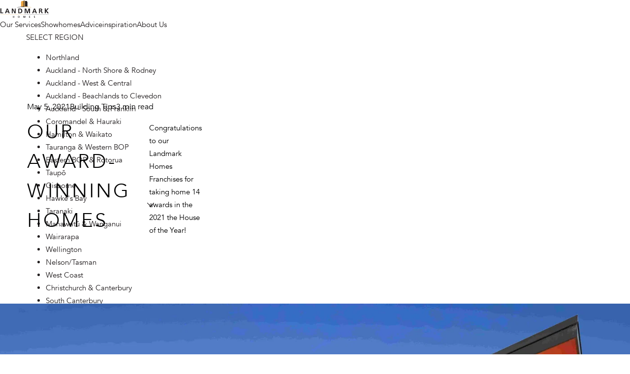

--- FILE ---
content_type: text/html
request_url: https://landmarkhomes.co.nz/articles/our-award-winning-homes-in-2021
body_size: 29648
content:
<!doctype html>
<html lang="en">
  <head>
    <meta charset="utf-8" />
    <link
      rel="icon"
      href="../favicon/favicon-16x16.png"
      sizes="16x16"
    />
    <link
      rel="icon"
      href="../favicon/favicon-32x32.png"
      sizes="32x32"
    />
    <link
      rel="icon"
      href="../favicon/favicon-96x96.png"
      sizes="96x96"
    />
    <meta name="viewport" content="width=device-width,initial-scale=1" />
    
		<link href="../_app/immutable/assets/Constrain.BtsrpMxI.css" rel="stylesheet">
		<link href="../_app/immutable/assets/Img.CqVVxeWr.css" rel="stylesheet">
		<link href="../_app/immutable/assets/RichText.Fvhu5BSx.css" rel="stylesheet">
		<link href="../_app/immutable/assets/Modal.BKTG4IY_.css" rel="stylesheet">
		<link href="../_app/immutable/assets/Grid.BFHgzxsv.css" rel="stylesheet">
		<link href="../_app/immutable/assets/Thumb.IOnKjTF6.css" rel="stylesheet">
		<link href="../_app/immutable/assets/ArticleThumb.r7nMRkMF.css" rel="stylesheet">
		<link href="../_app/immutable/assets/Button.CnAkqh2r.css" rel="stylesheet">
		<link href="../_app/immutable/assets/ShowhomeThumb.DUHtfoBb.css" rel="stylesheet">
		<link href="../_app/immutable/assets/PlanSpecs.D9XZKblR.css" rel="stylesheet">
		<link href="../_app/immutable/assets/PackageThumb.BjRQAleE.css" rel="stylesheet">
		<link href="../_app/immutable/assets/PlanThumb.Cjpp9e8z.css" rel="stylesheet">
		<link href="../_app/immutable/assets/FranchiseThumb.DpkK56vJ.css" rel="stylesheet">
		<link href="../_app/immutable/assets/HiddenInput.B2h69QhR.css" rel="stylesheet">
		<link href="../_app/immutable/assets/ChevronSvg.BGZg_pzE.css" rel="stylesheet">
		<link href="../_app/immutable/assets/Accordion.Cry8YPMm.css" rel="stylesheet">
		<link href="../_app/immutable/assets/DefaultModalLayout.DKSgipOd.css" rel="stylesheet">
		<link href="../_app/immutable/assets/SuccessNotice.DibElJyv.css" rel="stylesheet">
		<link href="../_app/immutable/assets/DropdownInput.BZljY7fO.css" rel="stylesheet">
		<link href="../_app/immutable/assets/CheckboxInput.9oUdalxc.css" rel="stylesheet">
		<link href="../_app/immutable/assets/DFlipModal.CZSzgCyS.css" rel="stylesheet">
		<link href="../_app/immutable/assets/MapMarkerSvg.B2ukqAJC.css" rel="stylesheet">
		<link href="../_app/immutable/assets/PersonCard.CrtAh-xQ.css" rel="stylesheet">
		<link href="../_app/immutable/assets/EnquiryModal.CXLjTYaa.css" rel="stylesheet">
		<link href="../_app/immutable/assets/ErrorBox.S78hZwVn.css" rel="stylesheet">
		<link href="../_app/immutable/assets/0.BijMou_V.css" rel="stylesheet">
		<link href="../_app/immutable/assets/TwoUp.f5HKthX5.css" rel="stylesheet">
		<link href="../_app/immutable/assets/SectionTitle.8JF6H5aD.css" rel="stylesheet">
		<link href="../_app/immutable/assets/IntroSection.B65G1ABq.css" rel="stylesheet">
		<link href="../_app/immutable/assets/MainCtaSection.CVDnxfVo.css" rel="stylesheet">
		<link href="../_app/immutable/assets/TextBlock.CjaR2erq.css" rel="stylesheet">
		<link href="../_app/immutable/assets/Feature.DmWanDpF.css" rel="stylesheet">
		<link href="../_app/immutable/assets/SlideFade.CaQhLXIg.css" rel="stylesheet">
		<link href="../_app/immutable/assets/ContentBlock._KCfH8w4.css" rel="stylesheet">
		<link href="../_app/immutable/assets/Section.vYat3t5A.css" rel="stylesheet">
		<link href="../_app/immutable/assets/Tabs.Ba86mBbO.css" rel="stylesheet">
		<link href="../_app/immutable/assets/RelatedThumbs.DJTyZRr6.css" rel="stylesheet">
		<link href="../_app/immutable/assets/4.BVNn3eX-.css" rel="stylesheet"><!--12qhfyh--><!--[!--><!--]--> <!--[--><link rel="dns-prefetch" href="https://landmarkhomes.sgp1.digitaloceanspaces.com"/><!--]--> <!--[--><link rel="dns-prefetch" href="https://landmark-homes.b-cdn.net/"/><!--]--><!----><!--s4thi9--><meta name="description" content="Congratulations to our Landmark Homes Franchises for taking home 14 awards at the House of the Year!﻿"/> <link rel="canonical" href="https://landmarkhomes.co.nz/articles/our-award-winning-homes-in-2021"/> <!--[!--><!--]--> <meta property="og:site_name" content="Landmark Homes"/> <meta property="og:locale" content="en"/> <meta property="og:url" content="https://landmarkhomes.co.nz/articles/our-award-winning-homes-in-2021"/> <meta property="og:type" content="website"/> <meta property="og:title" content="Our Award-Winning Homes!"/> <meta property="og:description" content="Congratulations to our Landmark Homes Franchises for taking home 14 awards at the House of the Year!﻿"/> <!--[--><meta property="og:image" content="https://landmark-homes.b-cdn.net/images/_1200x630_crop_center-center_82_none/593-Whitikahu-Road-Web-31-1.jpg?width=1200&amp;height=630&amp;format=webp&amp;quality=80"/> <meta property="og:image:width" content="1200"/> <meta property="og:image:height" content="630"/> <meta property="og:image:alt" content="Our Award-Winning Homes!"/><!--]--><!----> <!--[--><!----><script> window.dataLayer = window.dataLayer || [];
function gtag(){dataLayer.push(arguments)};
gtag('js', new Date());
gtag('config', 'UA-9433685-2', {'send_page_view': true,'anonymize_ip': false,'link_attribution': false,'allow_display_features': false});
 </script><!----><!----><script> dataLayer = [];
(function(w,d,s,l,i){w[l]=w[l]||[];w[l].push({'gtm.start':
new Date().getTime(),event:'gtm.js'});var f=d.getElementsByTagName(s)[0],
j=d.createElement(s),dl=l!='dataLayer'?'&l='+l:'';j.async=true;j.src=
'https://www.googletagmanager.com/gtm.js?id='+i+dl;f.parentNode.insertBefore(j,f);
})(window,document,'script','dataLayer','GTM-PVLWMXC');
 </script><!----><!----><script> !function(f,b,e,v,n,t,s){if(f.fbq)return;n=f.fbq=function(){n.callMethod?
n.callMethod.apply(n,arguments):n.queue.push(arguments)};if(!f._fbq)f._fbq=n;
n.push=n;n.loaded=!0;n.version='2.0';n.queue=[];t=b.createElement(e);t.async=!0;
t.src=v;s=b.getElementsByTagName(e)[0];s.parentNode.insertBefore(t,s)}(window,
document,'script','https://connect.facebook.net/en_US/fbevents.js');
fbq('init', '345507249446733');
fbq('track', 'PageView');
 </script><!----><!--]--><!----><title>Our Award-Winning Homes!</title>
    <style>
      #svelte-inspector-host {
        z-index: 10000000;
      }
    </style>

    <!-- ArchiPro Pixel -->
    <script>
      window.ApData = window.ApData || [];
      function apa() {
        window.ApData.push(arguments);
      }
      apa("id", "landmark-homes-new-zealand");
    </script>
    <script async src="https://pixel.archipro.co.nz/ap-analytics.js"></script>

    <!-- DearFlip -->
    <link href="/dflip/css/dflip.min.css" rel="stylesheet" type="text/css" />
  </head>

  <body data-sveltekit-preload-data="hover">
    <div style="display: contents"><!--[--><!--[--><!----><!--[--><header class="Header svelte-946ba4"><div class="floating svelte-946ba4"><!--[!--><!--]--> <!--[!--><!--]--> <div class="main svelte-946ba4"><div class="desktop svelte-946ba4"><a class="logo svelte-946ba4" href="/"><div class="Img svelte-1mkyso7 cover" style="--ratio: 2.68"><img src="/images/logos/logo.svg" alt="Landmark Homes logo" srcset="" sizes="" loading="lazy" class="svelte-1mkyso7"/></div><!----></a> <div class="nav-groups-wrapper svelte-946ba4"><!--[--><span class="nav-group svelte-946ba4">Our Services</span><span class="nav-group svelte-946ba4">Showhomes</span><span class="nav-group svelte-946ba4">Advice</span><span class="nav-group svelte-946ba4 active">inspiration</span><span class="nav-group svelte-946ba4">About Us</span><!--]--></div> <div class="extra-navs svelte-946ba4"><a class="link svelte-946ba4" href="https://intranet.landmarkhomes.co.nz/index.cgi">LOGIN</a> <div class="RegionSelector svelte-wtdepf noBorder smallFont"><span role="button" tabindex="0" class="selected svelte-wtdepf"> SELECT REGION <svg class="ChevronSvg svelte-41vn1b" style="--turn: 0deg" width="14" height="8" viewBox="0 0 14 8" xmlns="http://www.w3.org/2000/svg"><path fill="currentColor" fill-rule="evenodd" clip-rule="evenodd" d="m.1715.9853 6.3847 6.853c.1225.12.2841.1716.444.1601.1593.0115.321-.04.4435-.1601l6.3852-6.853c.2281-.2288.2281-.5892 0-.818-.2293-.223-.6004-.223-.8286 0l-6 6.4411L.9994.1674c-.2281-.2232-.5992-.2232-.828 0-.2287.2287-.2287.589 0 .8179Z"></path></svg><!----></span> <nav data-bsl-exclude="" style="--nudge: 0px" class="svelte-wtdepf"><ul class="svelte-wtdepf"><!--[--><li class="svelte-wtdepf"><button type="button" class="svelte-wtdepf">Northland</button></li><li class="svelte-wtdepf"><button type="button" class="svelte-wtdepf">Auckland - North Shore &amp; Rodney</button></li><li class="svelte-wtdepf"><button type="button" class="svelte-wtdepf">Auckland - West &amp; Central</button></li><li class="svelte-wtdepf"><button type="button" class="svelte-wtdepf">Auckland - Beachlands to Clevedon</button></li><li class="svelte-wtdepf"><button type="button" class="svelte-wtdepf">Auckland - South &amp; Franklin</button></li><li class="svelte-wtdepf"><button type="button" class="svelte-wtdepf">Coromandel &amp; Hauraki</button></li><li class="svelte-wtdepf"><button type="button" class="svelte-wtdepf">Hamilton &amp; Waikato</button></li><li class="svelte-wtdepf"><button type="button" class="svelte-wtdepf">Tauranga &amp; Western BOP</button></li><li class="svelte-wtdepf"><button type="button" class="svelte-wtdepf">Eastern BOP &amp; Rotorua</button></li><li class="svelte-wtdepf"><button type="button" class="svelte-wtdepf">Taupō</button></li><li class="svelte-wtdepf"><button type="button" class="svelte-wtdepf">Gisborne</button></li><li class="svelte-wtdepf"><button type="button" class="svelte-wtdepf">Hawke's Bay</button></li><li class="svelte-wtdepf"><button type="button" class="svelte-wtdepf">Taranaki</button></li><li class="svelte-wtdepf"><button type="button" class="svelte-wtdepf">Manawatū &amp; Wanganui</button></li><li class="svelte-wtdepf"><button type="button" class="svelte-wtdepf">Wairarapa</button></li><li class="svelte-wtdepf"><button type="button" class="svelte-wtdepf">Wellington</button></li><li class="svelte-wtdepf"><button type="button" class="svelte-wtdepf">Nelson/Tasman</button></li><li class="svelte-wtdepf"><button type="button" class="svelte-wtdepf">West Coast</button></li><li class="svelte-wtdepf"><button type="button" class="svelte-wtdepf">Christchurch &amp; Canterbury</button></li><li class="svelte-wtdepf"><button type="button" class="svelte-wtdepf">South Canterbury</button></li><li class="svelte-wtdepf"><button type="button" class="svelte-wtdepf">Central Otago - Wanaka</button></li><li class="svelte-wtdepf"><button type="button" class="svelte-wtdepf">Central Otago - Queenstown</button></li><li class="svelte-wtdepf"><button type="button" class="svelte-wtdepf">Dunedin</button></li><li class="svelte-wtdepf"><button type="button" class="svelte-wtdepf">Southland</button></li><li class="svelte-wtdepf"><button type="button" class="svelte-wtdepf">Blenheim/Marlborough</button></li><!--]--></ul></nav></div><!----> <a class="link svelte-946ba4" href="tel:0800477110">0800 477 110</a> <a class="enquireButton svelte-946ba4" href="#enquire">Enquire</a> <button class="link svelte-946ba4" aria-label="Open the search menu" style="color: inherit;"><svg class="SearchSvg" width="24" height="23" viewBox="0 0 24 23" fill="none" xmlns="http://www.w3.org/2000/svg"><path d="M23.1896 21.6074L17.1157 15.5335C18.5214 13.915 19.3752 11.8051 19.3752 9.49784C19.3752 4.41576 15.2404 0.280273 10.1576 0.280273C5.07501 0.280455 0.94043 4.41562 0.94043 9.49784C0.94043 14.5799 5.07487 18.7149 10.1576 18.7149C12.4643 18.7149 14.5742 17.8613 16.1924 16.4554L22.2668 22.5293C22.3942 22.6567 22.5612 22.7203 22.7283 22.7203C22.8951 22.7203 23.0622 22.6566 23.1893 22.5293C23.4442 22.2746 23.4447 21.8621 23.1896 21.6074ZM2.24592 9.4983C2.24592 5.13542 5.79538 1.58575 10.1581 1.58575C14.521 1.58575 18.0707 5.13538 18.0707 9.4983C18.0707 13.8612 14.5212 17.4104 10.1581 17.4104C5.79534 17.4104 2.24592 13.8611 2.24592 9.4983Z" fill="currentColor"></path></svg><!----></button></div></div> <div class="mobile svelte-946ba4"><div class="Constrain no-vertical full svelte-fj5s41"><!--[--><div class="inner svelte-946ba4"><a class="logo svelte-946ba4" href="/"><img src="/images/logos/logo.svg" alt="Landmark Homes logo" class="svelte-946ba4"/></a> <ul class="link-list svelte-946ba4"><li class="svelte-946ba4"><!--[!--><button aria-label="Open the search menu" class="svelte-946ba4"><svg class="SearchSvg" width="24" height="23" viewBox="0 0 24 23" fill="none" xmlns="http://www.w3.org/2000/svg"><path d="M23.1896 21.6074L17.1157 15.5335C18.5214 13.915 19.3752 11.8051 19.3752 9.49784C19.3752 4.41576 15.2404 0.280273 10.1576 0.280273C5.07501 0.280455 0.94043 4.41562 0.94043 9.49784C0.94043 14.5799 5.07487 18.7149 10.1576 18.7149C12.4643 18.7149 14.5742 17.8613 16.1924 16.4554L22.2668 22.5293C22.3942 22.6567 22.5612 22.7203 22.7283 22.7203C22.8951 22.7203 23.0622 22.6566 23.1893 22.5293C23.4442 22.2746 23.4447 21.8621 23.1896 21.6074ZM2.24592 9.4983C2.24592 5.13542 5.79538 1.58575 10.1581 1.58575C14.521 1.58575 18.0707 5.13538 18.0707 9.4983C18.0707 13.8612 14.5212 17.4104 10.1581 17.4104C5.79534 17.4104 2.24592 13.8611 2.24592 9.4983Z" fill="currentColor"></path></svg><!----></button><!--]--></li> <li class="svelte-946ba4"><button aria-label="Open the navigation menu" class="svelte-946ba4"><svg width="24" height="20" viewBox="0 0 24 20" fill="none" xmlns="http://www.w3.org/2000/svg" class="svelte-jt4hjr"><line x1="0.75" y1="1.25" x2="23.25" y2="1.25" stroke="currentColor" stroke-width="1.5" stroke-linecap="round" class="svelte-jt4hjr" style="transform: translateY(0);"></line><line x1="0.75" y1="10.25" x2="23.25" y2="10.25" stroke="currentColor" stroke-width="1.5" stroke-linecap="round" class="svelte-jt4hjr"></line><line x1="0.75" y1="19.25" x2="23.25" y2="19.25" stroke="currentColor" stroke-width="1.5" stroke-linecap="round" class="svelte-jt4hjr" style="transform: translateY(0);"></line></svg><!----></button></li></ul></div> <!--[!--><!--]--><!--]--></div><!----></div></div></div></header><!----> <!----><!--[--><!--[--><!----><script async src="https://www.googletagmanager.com/gtag/js?id=UA-9433685-2"></script>
<!----><!----><noscript><iframe src="https://www.googletagmanager.com/ns.html?id=GTM-PVLWMXC"
height="0" width="0" style="display:none;visibility:hidden"></iframe></noscript>
<!----><!----><noscript><img height="1" width="1" style="display:none"
src="https://www.facebook.com/tr?id=345507249446733&ev=PageView&noscript=1" /></noscript>
<!----><!--]--><!----> <main><div><!--[!--><!--]--><!----> <!--[--><!----><section class="IntroSection svelte-1pax4tg" id=""><div class="Constrain normal full svelte-fj5s41"><!--[--><div class="meta svelte-1pax4tg"><!--[--><p class="ArticleMeta svelte-1gb2pa3"><span class="svelte-1gb2pa3">May 5, 2021</span> <span class="svelte-1gb2pa3">Building Tips</span> <span class="svelte-1gb2pa3">3 min read</span></p><!--]--></div> <div class="TwoUp svelte-af6ml7" style="
    --left-span:   5;
    --left-start:  1;
    --right-span:  7;
    --right-start: 6;
    --offset:      0vw;
  "><div class="col left svelte-af6ml7"><!--[--><!----><h1 class="SectionTitle lg svelte-trsfcp"><!--[--><!--[!-->Our Award-Winning Homes<!--]--><!--]--><!----></h1><!----><!----> <div class="under svelte-1pax4tg"><!--[--><!--]--></div><!--]--></div> <div class="col right svelte-af6ml7"><!--[--><div slot="right" class="text svelte-1pax4tg"><!--[--><div class="RichText rich-text col-flex  svelte-19anedb"><!--[--><!----><p>Congratulations to our Landmark Homes Franchises for taking home 14 awards in the 2021 the House of the Year!<br /></p><!----><!--]--></div><!--]--></div><!--]--></div></div><!----><!--]--></div><!----></section><!----> <div class="hero svelte-1f19a26"><div class="Img svelte-1mkyso7 cover" style="--ratio: 1.49800796812749"><img src="https://landmark-homes.b-cdn.net/images/our-award-winning-homes-in-2021/DB-HOTY-Gisborne-small.jpg?width=2600&amp;quality=80&amp;format=webp" alt="" srcset="https://landmark-homes.b-cdn.net/images/our-award-winning-homes-in-2021/DB-HOTY-Gisborne-small.jpg?width=372&amp;quality=80&amp;format=webp 372w, https://landmark-homes.b-cdn.net/images/our-award-winning-homes-in-2021/DB-HOTY-Gisborne-small.jpg?width=800&amp;quality=80&amp;format=webp 800w, https://landmark-homes.b-cdn.net/images/our-award-winning-homes-in-2021/DB-HOTY-Gisborne-small.jpg?width=1000&amp;quality=80&amp;format=webp 1000w, https://landmark-homes.b-cdn.net/images/our-award-winning-homes-in-2021/DB-HOTY-Gisborne-small.jpg?width=1200&amp;quality=80&amp;format=webp 1200w, https://landmark-homes.b-cdn.net/images/our-award-winning-homes-in-2021/DB-HOTY-Gisborne-small.jpg?width=1400&amp;quality=80&amp;format=webp 1400w, https://landmark-homes.b-cdn.net/images/our-award-winning-homes-in-2021/DB-HOTY-Gisborne-small.jpg?width=1600&amp;quality=80&amp;format=webp 1600w, https://landmark-homes.b-cdn.net/images/our-award-winning-homes-in-2021/DB-HOTY-Gisborne-small.jpg?width=2600&amp;quality=80&amp;format=webp 2600w" sizes="(max-width: 450px) 372px, (max-width: 800px) 800px, (max-width: 1000px) 1000px, (max-width: 1200px) 1200px, (max-width: 1400px) 1400px, (max-width: 1600px) 1600px, 2600px" loading="eager" class="svelte-1mkyso7"/></div><!----></div> <div class="articles-content-blocks svelte-1f19a26"><div class="ContentBlocksLayout svelte-1pa62fd"><!--[--><!--[--><!--[--><div class="TextBlock svelte-17ppcl7"><div class="Constrain no-vertical full svelte-fj5s41"><!--[--><div class="layout svelte-17ppcl7 titleAside"><div class="title svelte-17ppcl7"><!--[!--><!--]--></div> <div class="body svelte-17ppcl7"><!--[--><div class="RichText rich-text col-flex  svelte-19anedb"><!--[--><div><!--[--><!----><p>The Registered Master Builders House of the Year awards celebrate the very best in residential building across New Zealand.</p>
<p>This prestigious competition is judged by a team of experts who score each property on its workmanship, design, functionality and style – and award quality standards based on that score. The Gold quality standard is 80% above industry standard, and Silver is 65% above industry standard.</p><!----><!--]--> <!--[!--><!--]--></div> <div><!--[!--><!--]--> <!--[!--><!--]--></div><!--]--></div><!--]--></div></div><!--]--></div><!----></div><!--]--><!--[--><div class="TextBlock svelte-17ppcl7"><div class="Constrain no-vertical full svelte-fj5s41"><!--[--><div class="layout svelte-17ppcl7 titleAside"><div class="title svelte-17ppcl7"><!--[--><!----><h2 class="SectionTitle sm svelte-trsfcp"><!--[--><!---->TOP 100 Award for our Taupō team!<!----><!--]--><!----></h2><!----><!--]--></div> <div class="body svelte-17ppcl7"><!--[--><div class="RichText rich-text col-flex  svelte-19anedb"><!--[--><div><!--[--><!----><p>Not only have the Landmark teams landed 13 regional awards, the <strong><a href="https://landmarkhomes.co.nz/franchise/taupo" target="_blank" rel="noreferrer noopener">Landmark Homes Taupō team</a></strong> has achieved Gold Reserve status with a <strong>TOP 100 Award</strong> and will proceed to the national finals in November. We wish them all the best for the finals!</p><!----><!--]--> <!--[!--><!--]--></div> <div><!--[--><!----><p>See our award-winning homes below.</p><!----><!--]--> <!--[!--><!--]--></div><!--]--></div><!--]--></div></div><!--]--></div><!----></div><!--]--><!--[!--><!--[!--><!--[!--><!--[--><div class="MediaAsideBlock svelte-uqbv0o"><div class="Constrain no-vertical full svelte-fj5s41"><!--[--><div class="TwoUp svelte-af6ml7" style="
    --left-span:   4;
    --left-start:  1;
    --right-span:  8;
    --right-start: 5;
    --offset:      0vw;
  "><div class="col left svelte-af6ml7"><!--[--><div class="RichText rich-text col-none  svelte-19anedb" slot="left"><!--[--><!--[--><!----><p><strong>BOP &amp; CENTRAL PLATEAU: CARTERS NEW HOME $1 MILLION - $1.5 MILLION CATEGORY</strong></p>
<ul><li>NATIONAL TOP 100 AWARD</li><li>REGIONAL CATEGORY WINNER</li><li>REGIONAL GOLD AWARD</li><li>REGIONAL KITCHEN EXCELLENCE </li></ul>
<p>Built by the <strong><a href="https://landmarkhomes.co.nz/franchise/taupo" target="_blank" rel="noreferrer noopener">Landmark Homes Taupō team,</a></strong> this home is simply stunning with its dark, woody exterior juxtaposed against the shades-of-green landscape and blues of Lake Taupō. On closer inspection, you’ll find plenty more features that take the 302m² home to the next level.</p>
<p>One of the major drawcards is a 240m² wrap-around timber deck with an outdoor fire and bath. Is there a better, more tranquil place from which to enjoy the panoramic views of land and lake? And because part of this sprawling terrace is covered, rainy weather is never an issue.</p>
<p>Inside, you’ll find four bedrooms, three high-end bathrooms and two living areas. Almost every room has a view and dark cabinetry creates a moody style. The living area, combined with a cleverly designed kitchen and scullery, make it a natural for entertaining. A blackened steel fireplace anchors the main living space, creating a dramatic but cosy effect and an extra-large glass sliding door maximises that remarkable view.</p>
<p>Nothing has been left to chance in this light, airy and sunny architectural home, from the way it occupies its site to the many special features within. <strong><a href="https://houseoftheyear.co.nz/houses/2021/bop-12808-9-8/" target="_blank" rel="noreferrer noopener">See more photos here</a></strong>.<strong></strong><strong><br /></strong></p><!----><!--]--><!--]--></div><!--]--></div> <div class="col right svelte-af6ml7"><!--[--><figure class="Media svelte-msvms8"><!--[--><div class="Img svelte-1mkyso7 cover" style="--ratio: 1.7777777777777777"><img src="https://landmark-homes.b-cdn.net/articles/Our-Award-Winning-Homes-in-2021/BOP-12808-9-8-54-4xawards-top-100-scaled_2023-06-05-225543_nqgz.jpg?width=1600&amp;quality=80&amp;format=webp" alt="" srcset="https://landmark-homes.b-cdn.net/articles/Our-Award-Winning-Homes-in-2021/BOP-12808-9-8-54-4xawards-top-100-scaled_2023-06-05-225543_nqgz.jpg?width=450&amp;quality=80&amp;format=webp 450w, https://landmark-homes.b-cdn.net/articles/Our-Award-Winning-Homes-in-2021/BOP-12808-9-8-54-4xawards-top-100-scaled_2023-06-05-225543_nqgz.jpg?width=800&amp;quality=80&amp;format=webp 800w, https://landmark-homes.b-cdn.net/articles/Our-Award-Winning-Homes-in-2021/BOP-12808-9-8-54-4xawards-top-100-scaled_2023-06-05-225543_nqgz.jpg?width=1000&amp;quality=80&amp;format=webp 1000w, https://landmark-homes.b-cdn.net/articles/Our-Award-Winning-Homes-in-2021/BOP-12808-9-8-54-4xawards-top-100-scaled_2023-06-05-225543_nqgz.jpg?width=1200&amp;quality=80&amp;format=webp 1200w, https://landmark-homes.b-cdn.net/articles/Our-Award-Winning-Homes-in-2021/BOP-12808-9-8-54-4xawards-top-100-scaled_2023-06-05-225543_nqgz.jpg?width=1600&amp;quality=80&amp;format=webp 1600w" sizes="(max-width: 450px) 450px, (max-width: 800px) 800px, (max-width: 1000px) 1000px, (max-width: 1200px) 1200px, 1600px" loading="lazy" class="svelte-1mkyso7"/></div><!--]--> <!--[!--><!--]--></figure><!--]--></div></div><!--]--></div><!----></div><!--]--><!--]--><!--]--><!--]--><!--[!--><!--[!--><!--[!--><!--[--><div class="MediaAsideBlock svelte-uqbv0o"><div class="Constrain no-vertical full svelte-fj5s41"><!--[--><div class="TwoUp svelte-af6ml7" style="
    --left-span:   4;
    --left-start:  1;
    --right-span:  8;
    --right-start: 5;
    --offset:      0vw;
  "><div class="col left svelte-af6ml7"><!--[--><div class="RichText rich-text col-none  svelte-19anedb" slot="left"><!--[--><!--[--><!----><p><strong>WELLINGTON AND WAIRARAPA: NEW HOME $600,000 - $750,000 CATEGORY <br /></strong></p>
<ul><li>REGIONAL BRONZE AWARD</li></ul>
<p>Built by the<strong> <a href="https://landmarkhomes.co.nz/franchise/wellington" target="_blank" rel="noreferrer noopener">Landmark Homes Wellington team,</a></strong> this single-level pavilion-style home blends in beautifully with the surrounding rural landscape.</p>
<p>Clad in cedar and coated steel, the 185m2 residence is sleek and stylish from the outside in. Above the garage, a sloping roofline draws your eye to the central entranceway. Inside, the kitchen and adjoining living and dining areas enjoy fabulous, elevated views over the rolling green valley.</p>
<p>Double sliders open onto a generously proportioned balcony with glass balustrades to ensure the view is uninhibited. The kitchen is contemporary and bold in black and white punctuated by an eye-catching red-tile splashback. A separate snug/TV room offers a relaxing escape away from the hub of the home, and an office provides a quiet space for catching up on paperwork.</p>
<p>The main suite has been perfectly positioned as a relaxing, rewarding sanctuary for its occupants. Large sliders open out to the deck, creating an idyllic opportunity to enjoy a weekend lie in, while taking in the tranquil outlook as sunshine warms the room. <strong><a href="https://houseoftheyear.co.nz/houses/2021/ww-40560-4-6/" target="_blank" rel="noreferrer noopener">See more photos here.</a></strong><strong><br /></strong></p><!----><!--]--><!--]--></div><!--]--></div> <div class="col right svelte-af6ml7"><!--[--><figure class="Media svelte-msvms8"><!--[--><div class="Img svelte-1mkyso7 cover" style="--ratio: 1.5"><img src="https://landmark-homes.b-cdn.net/articles/Our-Award-Winning-Homes-in-2021/Wellington-HOTY-copy.png?width=1600&amp;quality=80&amp;format=webp" alt="" srcset="https://landmark-homes.b-cdn.net/articles/Our-Award-Winning-Homes-in-2021/Wellington-HOTY-copy.png?width=450&amp;quality=80&amp;format=webp 450w, https://landmark-homes.b-cdn.net/articles/Our-Award-Winning-Homes-in-2021/Wellington-HOTY-copy.png?width=800&amp;quality=80&amp;format=webp 800w, https://landmark-homes.b-cdn.net/articles/Our-Award-Winning-Homes-in-2021/Wellington-HOTY-copy.png?width=1000&amp;quality=80&amp;format=webp 1000w, https://landmark-homes.b-cdn.net/articles/Our-Award-Winning-Homes-in-2021/Wellington-HOTY-copy.png?width=1200&amp;quality=80&amp;format=webp 1200w, https://landmark-homes.b-cdn.net/articles/Our-Award-Winning-Homes-in-2021/Wellington-HOTY-copy.png?width=1600&amp;quality=80&amp;format=webp 1600w" sizes="(max-width: 450px) 450px, (max-width: 800px) 800px, (max-width: 1000px) 1000px, (max-width: 1200px) 1200px, 1600px" loading="lazy" class="svelte-1mkyso7"/></div><!--]--> <!--[!--><!--]--></figure><!--]--></div></div><!--]--></div><!----></div><!--]--><!--]--><!--]--><!--]--><!--[!--><!--[!--><!--[!--><!--[--><div class="MediaAsideBlock svelte-uqbv0o"><div class="Constrain no-vertical full svelte-fj5s41"><!--[--><div class="TwoUp svelte-af6ml7" style="
    --left-span:   4;
    --left-start:  1;
    --right-span:  8;
    --right-start: 5;
    --offset:      0vw;
  "><div class="col left svelte-af6ml7"><!--[--><div class="RichText rich-text col-none  svelte-19anedb" slot="left"><!--[--><!--[--><!----><p><strong>BAY OF PLENTY AND CENTRAL PLATEAU: GIB SHOWHOME CATEGORY<br /></strong></p>
<ul><li>REGIONAL SILVER AWARD</li></ul>
<p>All the sophisticated style of the Hamptons has been poured into this three-bedroom show home, built by the <a href="https://landmarkhomes.co.nz/franchise/tauranga-western-bop" target="_blank" rel="noreferrer noopener"><strong>Landmark Homes BOP team</strong>.</a></p>
<p>There’s a strong sense of space and loads of natural light thanks to white-on white decor, light timber accents, high-pitched ceilings, and doors and windows that invite the sun to stream in. Every design feature, both inside and out, accentuates the crisp, elegant look. And did we mention the views? The Omokoroa peninsula enjoys vistas of Tauranga Harbour.</p>
<p>This 244m² property makes a statement: the sloping ceilings, typical of Landmark Homes, signal you are in a quality build. The expansive open-plan living, dining and kitchen area is a relaxed airy space and when you step through floor-to-ceiling double sliding doors you’re on a spacious covered portico with an outdoor fireplace. Head upstairs and you’ll find the main bedroom, which has a walk-in wardrobe and a dreamy ensuite. Enjoy the stand-alone bath, double vanities, curved mirrors, gold-coloured fixtures and, of course, more of those views. All that’s left to do is close the door, draw a bath and lie back and think of the Hamptons. <strong><a href="https://houseoftheyear.co.nz/houses/2021/bop-48787-2-15/" target="_blank" rel="noreferrer noopener">See more pictures here</a></strong>.<strong><br /></strong></p><!----><!--]--><!--]--></div><!--]--></div> <div class="col right svelte-af6ml7"><!--[--><figure class="Media svelte-msvms8"><!--[--><div class="Img svelte-1mkyso7 cover" style="--ratio: 1.909814323607427"><img src="https://landmark-homes.b-cdn.net/articles/Our-Award-Winning-Homes-in-2021/BOP-48787-2-15-60-copy-ratio-new-scaled.jpg?width=1600&amp;quality=80&amp;format=webp" alt="" srcset="https://landmark-homes.b-cdn.net/articles/Our-Award-Winning-Homes-in-2021/BOP-48787-2-15-60-copy-ratio-new-scaled.jpg?width=450&amp;quality=80&amp;format=webp 450w, https://landmark-homes.b-cdn.net/articles/Our-Award-Winning-Homes-in-2021/BOP-48787-2-15-60-copy-ratio-new-scaled.jpg?width=800&amp;quality=80&amp;format=webp 800w, https://landmark-homes.b-cdn.net/articles/Our-Award-Winning-Homes-in-2021/BOP-48787-2-15-60-copy-ratio-new-scaled.jpg?width=1000&amp;quality=80&amp;format=webp 1000w, https://landmark-homes.b-cdn.net/articles/Our-Award-Winning-Homes-in-2021/BOP-48787-2-15-60-copy-ratio-new-scaled.jpg?width=1200&amp;quality=80&amp;format=webp 1200w, https://landmark-homes.b-cdn.net/articles/Our-Award-Winning-Homes-in-2021/BOP-48787-2-15-60-copy-ratio-new-scaled.jpg?width=1600&amp;quality=80&amp;format=webp 1600w" sizes="(max-width: 450px) 450px, (max-width: 800px) 800px, (max-width: 1000px) 1000px, (max-width: 1200px) 1200px, 1600px" loading="lazy" class="svelte-1mkyso7"/></div><!--]--> <!--[!--><!--]--></figure><!--]--></div></div><!--]--></div><!----></div><!--]--><!--]--><!--]--><!--]--><!--[!--><!--[!--><!--[!--><!--[--><div class="MediaAsideBlock svelte-uqbv0o"><div class="Constrain no-vertical full svelte-fj5s41"><!--[--><div class="TwoUp svelte-af6ml7" style="
    --left-span:   4;
    --left-start:  1;
    --right-span:  8;
    --right-start: 5;
    --offset:      0vw;
  "><div class="col left svelte-af6ml7"><!--[--><div class="RichText rich-text col-none  svelte-19anedb" slot="left"><!--[--><!--[--><!----><p><strong>BAY OF PLENTY AND CENTRAL PLATEAU: CARTERS NEW HOME $1 MILLION - $1.5 MILLION CATEGORY <br /></strong></p>
<ul><li>REGIONAL SILVER AWARD</li></ul>
<p>When contemporary and classic styles are combined in the best possible way, the result is always a delight. Built by the<a href="https://landmarkhomes.co.nz/franchise/taupo" target="_blank" rel="noreferrer noopener"> </a><strong><a href="https://landmarkhomes.co.nz/franchise/taupo" target="_blank" rel="noreferrer noopener">Landmark Homes Taupō team</a></strong> on the shores of Lake Taupō,  the board-and-batten exterior of this home has a thoroughly modern look, but also harks back to the fishing baches of days gone by.</p>
<p>The 295m² pavilion-style house, a true collaboration between builder and client, is also designed to capture and celebrate everything its surrounds have to offer. It’s there for all to see – in the windows and glass doors that frame the lake and landscape, as well as the covered alfresco zone that brings you right beside it.</p>
<p>The outdoor fire means you’ll always be able to sip wine outside. The four-bedroom, three-bathroom house might have a hint of the rustic in its exterior, but indoors it’s all contemporary style and mod cons. Raking ceilings throughout the kitchen, dining and living rooms, plus other subtle bespoke features, set the tone. The kitchen, a study in serene neutrals, is a cook’s dream. So, all that is left to do is pull up the boat and dry off by the outdoor fire after a day on the lake or rack the skis in the storage and cosy up in front of the lounge fireplace. <strong><a href="https://houseoftheyear.co.nz/houses/2021/bop-12808-8-8/" target="_blank" rel="noreferrer noopener">See more pictures here.</a></strong><strong><br /></strong></p><!----><!--]--><!--]--></div><!--]--></div> <div class="col right svelte-af6ml7"><!--[--><figure class="Media svelte-msvms8"><!--[--><div class="Img svelte-1mkyso7 cover" style="--ratio: 1.497659906396256"><img src="https://landmark-homes.b-cdn.net/articles/Our-Award-Winning-Homes-in-2021/Taupo-bolts-Lakeside-award-silver-scaled.jpg?width=1600&amp;quality=80&amp;format=webp" alt="" srcset="https://landmark-homes.b-cdn.net/articles/Our-Award-Winning-Homes-in-2021/Taupo-bolts-Lakeside-award-silver-scaled.jpg?width=450&amp;quality=80&amp;format=webp 450w, https://landmark-homes.b-cdn.net/articles/Our-Award-Winning-Homes-in-2021/Taupo-bolts-Lakeside-award-silver-scaled.jpg?width=800&amp;quality=80&amp;format=webp 800w, https://landmark-homes.b-cdn.net/articles/Our-Award-Winning-Homes-in-2021/Taupo-bolts-Lakeside-award-silver-scaled.jpg?width=1000&amp;quality=80&amp;format=webp 1000w, https://landmark-homes.b-cdn.net/articles/Our-Award-Winning-Homes-in-2021/Taupo-bolts-Lakeside-award-silver-scaled.jpg?width=1200&amp;quality=80&amp;format=webp 1200w, https://landmark-homes.b-cdn.net/articles/Our-Award-Winning-Homes-in-2021/Taupo-bolts-Lakeside-award-silver-scaled.jpg?width=1600&amp;quality=80&amp;format=webp 1600w" sizes="(max-width: 450px) 450px, (max-width: 800px) 800px, (max-width: 1000px) 1000px, (max-width: 1200px) 1200px, 1600px" loading="lazy" class="svelte-1mkyso7"/></div><!--]--> <!--[!--><!--]--></figure><!--]--></div></div><!--]--></div><!----></div><!--]--><!--]--><!--]--><!--]--><!--[!--><!--[!--><!--[!--><!--[--><div class="MediaAsideBlock svelte-uqbv0o"><div class="Constrain no-vertical full svelte-fj5s41"><!--[--><div class="TwoUp svelte-af6ml7" style="
    --left-span:   4;
    --left-start:  1;
    --right-span:  8;
    --right-start: 5;
    --offset:      0vw;
  "><div class="col left svelte-af6ml7"><!--[--><div class="RichText rich-text col-none  svelte-19anedb" slot="left"><!--[--><!--[--><!----><p><strong>EAST COAST AND HAWKE'S BAY: ALTUS WINDOW SYSTEMS NEW HOME $750,000 - $1 MILLION CATEGORY <br /></strong></p>
<ul><li>REGIONAL CATEGORY WINNER</li><li>REGIONAL GOLD AWARD</li></ul>
<p>Enjoying hilltop positioning, this striking three-bedroom home was built by the <a href="https://landmarkhomes.co.nz/franchise/gisborne" target="_blank" rel="noreferrer noopener"><strong>Landmark Homes Gisborne team</strong> </a>to capture picturesque views overlooking Tūranganui-a-Kiwa, Poverty Bay.</p>
<p>Generously proportioned and precisely engineered glazing makes the most of the tranquil vista, while ample eaves provide shelter. Designed solely for two, the majority of the home’s 272m² floorplan has been dedicated to the kitchen, living area and main bedroom wing. Two spare bedrooms and a large office allow ample space for the owners to work from home.</p>
<p>Surrounded on two sides with panoramic views, the main bedroom wing is a haven. Floor-to-ceiling full-width glazing opens onto the attractively paved outdoor living area, which wraps its way around the home. The main suite is perfectly partitioned with a dressing room in the centre and the generous ensuite – complete with a freestanding bath – taking up full width at the back.</p>
<p>Bold designer tiles, pops of colour in the kitchen and feature wallpaper add interesting touches and express the owners’ creative personalities. <strong><a href="https://houseoftheyear.co.nz/houses/2021/ec-8135-8-7/" target="_blank" rel="noreferrer noopener">See more pictures here.</a></strong><strong><br /></strong></p><!----><!--]--><!--]--></div><!--]--></div> <div class="col right svelte-af6ml7"><!--[--><figure class="Media svelte-msvms8"><!--[--><div class="Img svelte-1mkyso7 cover" style="--ratio: 1.497659906396256"><img src="https://landmark-homes.b-cdn.net/articles/Our-Award-Winning-Homes-in-2021/EC-8135-8-7-30_mx-copy-with-awards-added-scaled.jpg?width=1600&amp;quality=80&amp;format=webp" alt="" srcset="https://landmark-homes.b-cdn.net/articles/Our-Award-Winning-Homes-in-2021/EC-8135-8-7-30_mx-copy-with-awards-added-scaled.jpg?width=450&amp;quality=80&amp;format=webp 450w, https://landmark-homes.b-cdn.net/articles/Our-Award-Winning-Homes-in-2021/EC-8135-8-7-30_mx-copy-with-awards-added-scaled.jpg?width=800&amp;quality=80&amp;format=webp 800w, https://landmark-homes.b-cdn.net/articles/Our-Award-Winning-Homes-in-2021/EC-8135-8-7-30_mx-copy-with-awards-added-scaled.jpg?width=1000&amp;quality=80&amp;format=webp 1000w, https://landmark-homes.b-cdn.net/articles/Our-Award-Winning-Homes-in-2021/EC-8135-8-7-30_mx-copy-with-awards-added-scaled.jpg?width=1200&amp;quality=80&amp;format=webp 1200w, https://landmark-homes.b-cdn.net/articles/Our-Award-Winning-Homes-in-2021/EC-8135-8-7-30_mx-copy-with-awards-added-scaled.jpg?width=1600&amp;quality=80&amp;format=webp 1600w" sizes="(max-width: 450px) 450px, (max-width: 800px) 800px, (max-width: 1000px) 1000px, (max-width: 1200px) 1200px, 1600px" loading="lazy" class="svelte-1mkyso7"/></div><!--]--> <!--[!--><!--]--></figure><!--]--></div></div><!--]--></div><!----></div><!--]--><!--]--><!--]--><!--]--><!--[!--><!--[!--><!--[!--><!--[--><div class="MediaAsideBlock svelte-uqbv0o"><div class="Constrain no-vertical full svelte-fj5s41"><!--[--><div class="TwoUp svelte-af6ml7" style="
    --left-span:   4;
    --left-start:  1;
    --right-span:  8;
    --right-start: 5;
    --offset:      0vw;
  "><div class="col left svelte-af6ml7"><!--[--><div class="RichText rich-text col-none  svelte-19anedb" slot="left"><!--[--><!--[--><!----><p><strong>AUCKLAND/NORTHLAND/COROMANDEL: GIB SHOW HOME CATEGORY <br /></strong></p>
<ul><li>REGIONAL GOLD AWARD</li></ul>
<p>Built by <strong><a href="https://landmarkhomes.co.nz/franchise/auckland-south-franklin" target="_blank" rel="noreferrer noopener">Landmark’s Auckland - South East team</a></strong>, this four-bedroom beauty is a Kiwi dream home. Encompassing a generous 203m² floorplan, this home spells grandeur, with stunning raked ceilings throughout the living, dining, kitchen and entrance.</p>
<p>The bedrooms are large and lovely, while the kitchen shares the same qualities. A design-driven space with a scullery, the kitchen is connected to the dining and living area.</p>
<p>The laundry has all the must-haves and is close at hand, yet hidden behind folding doors. Ticking the box for the absolute Kiwi must-have – outdoor entertaining – the kitchen and dining space flows out to a covered deck with a fireplace and automated roof louvres. And with plenty of lawn and attractive landscaping, the big backyard might just tempt the kids to ditch their devices and kick a ball around.</p>
<p>The double garage keeps the cars undercover, and there’s an additional garage door for access to the back of the property – so there’s also a secure spot for trailer or boat parking. <strong><a href="https://houseoftheyear.co.nz/houses/2021/ak-55726-1-15/" target="_blank" rel="noreferrer noopener">See more pictures here.</a></strong><strong><br /></strong></p><!----><!--]--><!--]--></div><!--]--></div> <div class="col right svelte-af6ml7"><!--[--><figure class="Media svelte-msvms8"><!--[--><div class="Img svelte-1mkyso7 cover" style="--ratio: 1.5007816571130796"><img src="https://landmark-homes.b-cdn.net/articles/Our-Award-Winning-Homes-in-2021/Paerata-Showhome-Web-62-award-updated-scaled.jpg?width=1600&amp;quality=80&amp;format=webp" alt="" srcset="https://landmark-homes.b-cdn.net/articles/Our-Award-Winning-Homes-in-2021/Paerata-Showhome-Web-62-award-updated-scaled.jpg?width=450&amp;quality=80&amp;format=webp 450w, https://landmark-homes.b-cdn.net/articles/Our-Award-Winning-Homes-in-2021/Paerata-Showhome-Web-62-award-updated-scaled.jpg?width=800&amp;quality=80&amp;format=webp 800w, https://landmark-homes.b-cdn.net/articles/Our-Award-Winning-Homes-in-2021/Paerata-Showhome-Web-62-award-updated-scaled.jpg?width=1000&amp;quality=80&amp;format=webp 1000w, https://landmark-homes.b-cdn.net/articles/Our-Award-Winning-Homes-in-2021/Paerata-Showhome-Web-62-award-updated-scaled.jpg?width=1200&amp;quality=80&amp;format=webp 1200w, https://landmark-homes.b-cdn.net/articles/Our-Award-Winning-Homes-in-2021/Paerata-Showhome-Web-62-award-updated-scaled.jpg?width=1600&amp;quality=80&amp;format=webp 1600w" sizes="(max-width: 450px) 450px, (max-width: 800px) 800px, (max-width: 1000px) 1000px, (max-width: 1200px) 1200px, 1600px" loading="lazy" class="svelte-1mkyso7"/></div><!--]--> <!--[!--><!--]--></figure><!--]--></div></div><!--]--></div><!----></div><!--]--><!--]--><!--]--><!--]--><!--[!--><!--[!--><!--[!--><!--[--><div class="MediaAsideBlock svelte-uqbv0o"><div class="Constrain no-vertical full svelte-fj5s41"><!--[--><div class="TwoUp svelte-af6ml7" style="
    --left-span:   4;
    --left-start:  1;
    --right-span:  8;
    --right-start: 5;
    --offset:      0vw;
  "><div class="col left svelte-af6ml7"><!--[--><div class="RichText rich-text col-none  svelte-19anedb" slot="left"><!--[--><!--[--><!----><p><strong>EAST COAST AND HAWKE'S BAY: NEW HOME $600,000 - $750,000 <br /></strong></p>
<ul><li>REGIONAL CATEGORY WINNER</li><li>REGIONAL GOLD AWARD</li></ul>
<p>Built by the <a href="https://landmarkhomes.co.nz/franchise/gisborne" target="_blank" rel="noreferrer noopener"><strong>Landmark Homes Gisborne team</strong>,</a> this impressive Makauri home is truly something special.</p>
<p>Stepping inside, you get a taste of the opulence in store, with a light and bright tiled foyer showcasing a chandelier and a wrought-iron balustrade winding up the staircase to the second level.</p>
<p>Encompassing an expansive 669m², this vast home has been designed to accommodate extended family, with five bedrooms and a self-contained flat for grandparents. Each of the bedrooms has a fully tiled, beautifully appointed ensuite.</p>
<p>The ability to easily entertain on a large scale has been delivered in spades with immense, light-filled living spaces that flow on from the lavish kitchen at the home’s centre. The paved outdoor living area features a wood fire and a louvre roof that can be adjusted according to the weather. With family at its heart, this exquisite home perfectly combines luxury with laid-back, large-scale living. <strong><a href="https://houseoftheyear.co.nz/houses/2021/ec-8135-9-9/" target="_blank" rel="noreferrer noopener">See more pictures here</a></strong>.<strong><br /></strong></p><!----><!--]--><!--]--></div><!--]--></div> <div class="col right svelte-af6ml7"><!--[--><figure class="Media svelte-msvms8"><!--[--><div class="Img svelte-1mkyso7 cover" style="--ratio: 1.497659906396256"><img src="https://landmark-homes.b-cdn.net/articles/Our-Award-Winning-Homes-in-2021/EC-8135-9-9-25-awards-updated-scaled.jpg?width=1600&amp;quality=80&amp;format=webp" alt="" srcset="https://landmark-homes.b-cdn.net/articles/Our-Award-Winning-Homes-in-2021/EC-8135-9-9-25-awards-updated-scaled.jpg?width=450&amp;quality=80&amp;format=webp 450w, https://landmark-homes.b-cdn.net/articles/Our-Award-Winning-Homes-in-2021/EC-8135-9-9-25-awards-updated-scaled.jpg?width=800&amp;quality=80&amp;format=webp 800w, https://landmark-homes.b-cdn.net/articles/Our-Award-Winning-Homes-in-2021/EC-8135-9-9-25-awards-updated-scaled.jpg?width=1000&amp;quality=80&amp;format=webp 1000w, https://landmark-homes.b-cdn.net/articles/Our-Award-Winning-Homes-in-2021/EC-8135-9-9-25-awards-updated-scaled.jpg?width=1200&amp;quality=80&amp;format=webp 1200w, https://landmark-homes.b-cdn.net/articles/Our-Award-Winning-Homes-in-2021/EC-8135-9-9-25-awards-updated-scaled.jpg?width=1600&amp;quality=80&amp;format=webp 1600w" sizes="(max-width: 450px) 450px, (max-width: 800px) 800px, (max-width: 1000px) 1000px, (max-width: 1200px) 1200px, 1600px" loading="lazy" class="svelte-1mkyso7"/></div><!--]--> <!--[!--><!--]--></figure><!--]--></div></div><!--]--></div><!----></div><!--]--><!--]--><!--]--><!--]--><!--[!--><!--[!--><!--[!--><!--[--><div class="MediaAsideBlock svelte-uqbv0o"><div class="Constrain no-vertical full svelte-fj5s41"><!--[--><div class="TwoUp svelte-af6ml7" style="
    --left-span:   4;
    --left-start:  1;
    --right-span:  8;
    --right-start: 5;
    --offset:      0vw;
  "><div class="col left svelte-af6ml7"><!--[--><div class="RichText rich-text col-none  svelte-19anedb" slot="left"><!--[--><!--[--><!----><p><strong>EAST COAST AND HAWKE'S BAY: NEW HOME $600,000 - $750,000 <br /></strong></p>
<ul><li>REGIONAL CATEGORY WINNER</li><li>REGIONAL GOLD AWARD</li></ul>
<p>Designed to make the most of the outlook, this 235m² home, built by the<a href="https://landmarkhomes.co.nz/franchise/gisborne" target="_blank" rel="noreferrer noopener"> </a><strong><a href="https://landmarkhomes.co.nz/franchise/gisborne" target="_blank" rel="noreferrer noopener">Landmark Gisborne team</a></strong>, features windows aplenty to drink in views over Tūranganui-a-Kiwa Poverty Bay.</p>
<p>The asymmetrically pitched rooflines are almost as eye-catching as those views. It’s a roofline that creates a fabulously dramatic effect, highlighted by the use of vertical shiplap cedar cladding, which leads the eye skyward. Inside this four-bedroom home, it’s an ocean of calm.</p>
<p>The high-raking ceiling in the living room provides a beautiful sense of space, as do the wide windows with views on show. Two woodburners keep things cosy. The spacious kitchen boasts a sophisticated black and white scheme, and features a scullery, waterfall island bench under pendant lights and quality fittings.</p>
<p>Each bathroom is sleekly fitted out and you can still take in the views through strategically placed windows. A standalone bath adds a touch of luxe. An office space makes this house an exceptional choice for family living. Outdoors, there’s ample decking, a spacious entertaining area and swimming pool. <strong><a href="https://houseoftheyear.co.nz/houses/2021/ec-8135-7-6/" target="_blank" rel="noreferrer noopener">See more pictures here</a></strong>.</p>
<p></p>
<p></p>
<p><strong>Inspired to build your next home? Speak to one of our friendly New Home Consultants about bringing your dream home to life in 2022.</strong><strong><br /></strong></p><!----><!--]--><!--]--></div><!--]--></div> <div class="col right svelte-af6ml7"><!--[--><figure class="Media svelte-msvms8"><!--[--><div class="Img svelte-1mkyso7 cover" style="--ratio: 1.5"><img src="https://landmark-homes.b-cdn.net/articles/Our-Award-Winning-Homes-in-2021/EC-8135-7-6-33-Awards-added-scaled.jpg?width=1600&amp;quality=80&amp;format=webp" alt="" srcset="https://landmark-homes.b-cdn.net/articles/Our-Award-Winning-Homes-in-2021/EC-8135-7-6-33-Awards-added-scaled.jpg?width=450&amp;quality=80&amp;format=webp 450w, https://landmark-homes.b-cdn.net/articles/Our-Award-Winning-Homes-in-2021/EC-8135-7-6-33-Awards-added-scaled.jpg?width=800&amp;quality=80&amp;format=webp 800w, https://landmark-homes.b-cdn.net/articles/Our-Award-Winning-Homes-in-2021/EC-8135-7-6-33-Awards-added-scaled.jpg?width=1000&amp;quality=80&amp;format=webp 1000w, https://landmark-homes.b-cdn.net/articles/Our-Award-Winning-Homes-in-2021/EC-8135-7-6-33-Awards-added-scaled.jpg?width=1200&amp;quality=80&amp;format=webp 1200w, https://landmark-homes.b-cdn.net/articles/Our-Award-Winning-Homes-in-2021/EC-8135-7-6-33-Awards-added-scaled.jpg?width=1600&amp;quality=80&amp;format=webp 1600w" sizes="(max-width: 450px) 450px, (max-width: 800px) 800px, (max-width: 1000px) 1000px, (max-width: 1200px) 1200px, 1600px" loading="lazy" class="svelte-1mkyso7"/></div><!--]--> <!--[!--><!--]--></figure><!--]--></div></div><!--]--></div><!----></div><!--]--><!--]--><!--]--><!--]--><!--]--><!--]--></div><!----></div> <!--[--><!--[--><!--[!--><section class="svelte-1ggyxa"><div class="Constrain normal full svelte-fj5s41 no-mobile"><!--[--><!--[--><div class="HorizontalOverflow svelte-lev4q enable"><h4 class="h4 svelte-lev4q">Related Plans</h4> <div class="scroll svelte-lev4q"><div class="inner svelte-lev4q" style="--grid-columns: 3"><!--[--><!--[--><a class="Thumb svelte-117spfs" href="/plans/awakeri" data-id="12255"><div class="image svelte-117spfs" data-hover-text="View"><!--[!--><!--]--> <div class="Img svelte-1mkyso7 cover placeholder" style="--ratio: 1.8"><img src="https://landmark-homes.b-cdn.net/Hero-Images/Awakeri-2020.jpg?width=1600&amp;height=567&amp;format=webp&amp;quality=80" alt="Awakeri Ready-to-build Plan" srcset="https://landmark-homes.b-cdn.net/Hero-Images/Awakeri-2020.jpg?width=372&amp;height=230&amp;format=webp&amp;quality=80 372w, https://landmark-homes.b-cdn.net/Hero-Images/Awakeri-2020.jpg?width=800&amp;height=567&amp;format=webp&amp;quality=80 800w, https://landmark-homes.b-cdn.net/Hero-Images/Awakeri-2020.jpg?width=1600&amp;height=567&amp;format=webp&amp;quality=80 1600w" sizes="(max-width: 450px) 372px, (max-width: 800px) 800px, 1600px" loading="lazy" class="svelte-1mkyso7"/></div><!----></div> <div class="inner svelte-117spfs"><!--[--><div class="svelte-161nhyt"><h3 class="h5 svelte-161nhyt">Awakeri</h3> <div class="PlanSpecs svelte-18utis5"><!--[--><span class="side-text svelte-18utis5">206.6m²</span><!--]--> <ul class="specs svelte-18utis5"><li class="svelte-18utis5">4 <svg class="BedroomSvg" width="20" height="20" fill="currentColor" stroke="currentColor" xmlns="http://www.w3.org/2000/svg"><path fill-rule="evenodd" clip-rule="evenodd" d="M3.2143 1.018a.3393.3393 0 0 1 .3393.3394V8.143a.3393.3393 0 1 1-.6786 0V1.3573a.3393.3393 0 0 1 .3393-.3392ZM3.2143 14.5898a.3393.3393 0 0 1 .3393.3393v4.0715a.3393.3393 0 1 1-.6786 0v-4.0715a.3393.3393 0 0 1 .3393-.3393ZM16.7846 14.5898a.3393.3393 0 0 1 .3393.3393v4.0715a.3393.3393 0 1 1-.6786 0v-4.0715a.3393.3393 0 0 1 .3393-.3393ZM10.0004 3.732c.1874 0 .3393.1518.3393.3392v4.0715a.3393.3393 0 1 1-.6786 0V4.0712c0-.1874.152-.3393.3393-.3393ZM16.7846 1.018a.3393.3393 0 0 1 .3393.3394V8.143a.3393.3393 0 1 1-.6786 0V1.3573a.3393.3393 0 0 1 .3393-.3392Z" stroke-width=".2639" stroke-linecap="round"></path><path fill-rule="evenodd" clip-rule="evenodd" d="M17.125 4.0717a.3393.3393 0 0 1-.3393.3393H3.2143a.3393.3393 0 1 1 0-.6786h13.5714c.1874 0 .3393.152.3393.3393Z" stroke-width=".2639" stroke-linecap="round"></path><path fill-rule="evenodd" clip-rule="evenodd" d="M16.7857 8.8216H3.2143c-1.1243 0-2.0357.9115-2.0357 2.0358v3.3928h17.6428v-3.3928c0-1.1243-.9114-2.0358-2.0357-2.0358ZM3.2143 8.1431C1.7153 8.143.5 9.3583.5 10.8574v4.0714h19v-4.0714c0-1.4991-1.2152-2.7143-2.7143-2.7143H3.2143Z" stroke-width=".2639"></path></svg><!----></li> <li class="svelte-18utis5">2.5 <svg class="BathroomSvg" width="20" height="20" fill="currentColor" stroke="currentColor" xmlns="http://www.w3.org/2000/svg"><path fill-rule="evenodd" clip-rule="evenodd" d="M18.8667 9.2583H1.1333v1.9c0 2.4485 1.9849 4.4333 4.4334 4.4333h8.8666c2.4485 0 4.4334-1.9848 4.4334-4.4333v-1.9ZM.5 8.625v2.5333c0 2.7982 2.2684 5.0666 5.0667 5.0666h8.8666c2.7983 0 5.0667-2.2684 5.0667-5.0666V8.625H.5Z" stroke-width=".2639"></path><path fill-rule="evenodd" clip-rule="evenodd" d="M5.8828 15.9082v2.85a.3166.3166 0 1 1-.6333 0v-2.85h.6333ZM14.75 15.9082v2.85a.3166.3166 0 0 1-.6333 0v-2.85h.6333Z" stroke-width=".2639" stroke-linecap="square"></path><path fill-rule="evenodd" clip-rule="evenodd" d="M11.2664 4.1915v.0905h.6333v-.0905c0-1.7488-1.4177-3.1666-3.1666-3.1666-1.749 0-3.1667 1.4178-3.1667 3.1666v4.4332h.6333V4.1915c0-1.399 1.1342-2.5333 2.5334-2.5333 1.3991 0 2.5333 1.1342 2.5333 2.5333Z" stroke-width=".2639"></path></svg><!----></li> <!--[!--><!--]--> <!--[--><li class="svelte-18utis5">2 <svg class="GaragesSvg" width="23" height="19" fill="currentColor" stroke="currentColor" xmlns="http://www.w3.org/2000/svg"><path fill-rule="evenodd" clip-rule="evenodd" d="m11.5.5 10.3242 4.4205c.1449.0654.214.2472.1543.406-.0596.159-.2255.2347-.3704.1692L11.5 1 1.382 5.5c-.1471.0594-.3102-.0232-.3644-.1844-.0542-.1612.021-.34.1682-.3994L11.5.5Z" stroke-width=".2616" stroke-linecap="round"></path><path fill-rule="evenodd" clip-rule="evenodd" d="M3 16.5v1c0 .5523.3358 1 .75 1h1.5c.4142 0 .75-.4477.75-1v-1H3ZM17 16.5v1c0 .5523.3358 1 .75 1h1.5c.4142 0 .75-.4477.75-1v-1h-3Z" stroke-width=".2616"></path><path fill-rule="evenodd" clip-rule="evenodd" d="M19.7333 11.1H3.2667c-.3498 0-.6334.2686-.6334.6v3.6c0 .3314.2836.6.6334.6h16.4666c.3498 0 .6334-.2686.6334-.6v-3.6c0-.3314-.2836-.6-.6334-.6Zm-16.4666-.6C2.567 10.5 2 11.0373 2 11.7v3.6c0 .6627.5671 1.2 1.2667 1.2h16.4666c.6996 0 1.2667-.5373 1.2667-1.2v-3.6c0-.6627-.5671-1.2-1.2667-1.2H3.2667Z" stroke-width=".25"></path><path fill-rule="evenodd" clip-rule="evenodd" d="M5.8968 6.5c-.3598 0-.6909.185-.8628.4823L3 10.5h.7451l1.8641-3.2239c.0573-.099.1677-.1607.2876-.1607h11.3c.1223 0 .2344.064.2906.166L19.2626 10.5H20l-1.9314-3.5018c-.1688-.306-.505-.4982-.8718-.4982h-11.3Z" stroke-width=".2616" stroke-linecap="round"></path></svg><!----></li><!--]--> <li class="svelte-18utis5">1 <svg class="FloorsSvg" width="17" height="18" fill="none" xmlns="http://www.w3.org/2000/svg"><path d="M16.3667 17H.6333A.1333.1333 0 0 1 .5 16.8667v-3.7334A.1333.1333 0 0 1 .6333 13h3.7334a.1333.1333 0 0 0 .1333-.1333V9.1333A.1333.1333 0 0 1 4.6333 9h3.7334A.1333.1333 0 0 0 8.5 8.8667V5.1333A.1333.1333 0 0 1 8.6333 5h3.7334a.1333.1333 0 0 0 .1333-.1333V1.1333A.1333.1333 0 0 1 12.6333 1h3.7334a.1333.1333 0 0 1 .1333.1333v15.7334a.1333.1333 0 0 1-.1333.1333Z" stroke="currentColor" stroke-width=".8" stroke-linecap="round"></path></svg><!----></li></ul></div><!----></div><!--]--></div></a><a class="Thumb svelte-117spfs" href="/plans/lakeside" data-id="15890"><div class="image svelte-117spfs" data-hover-text="View"><!--[!--><!--]--> <div class="Img svelte-1mkyso7 cover placeholder" style="--ratio: 1.8"><img src="https://landmark-homes.b-cdn.net/images/lakeside/lakeside_pavilion.jpg?width=1600&amp;height=567&amp;format=webp&amp;quality=80" alt="Lakeside Ready-to-build Plan" srcset="https://landmark-homes.b-cdn.net/images/lakeside/lakeside_pavilion.jpg?width=372&amp;height=230&amp;format=webp&amp;quality=80 372w, https://landmark-homes.b-cdn.net/images/lakeside/lakeside_pavilion.jpg?width=800&amp;height=567&amp;format=webp&amp;quality=80 800w, https://landmark-homes.b-cdn.net/images/lakeside/lakeside_pavilion.jpg?width=1600&amp;height=567&amp;format=webp&amp;quality=80 1600w" sizes="(max-width: 450px) 372px, (max-width: 800px) 800px, 1600px" loading="lazy" class="svelte-1mkyso7"/></div><!----></div> <div class="inner svelte-117spfs"><!--[--><div class="svelte-161nhyt"><h3 class="h5 svelte-161nhyt">Lakeside</h3> <div class="PlanSpecs svelte-18utis5"><!--[--><span class="side-text svelte-18utis5">264.8m²</span><!--]--> <ul class="specs svelte-18utis5"><li class="svelte-18utis5">4 <svg class="BedroomSvg" width="20" height="20" fill="currentColor" stroke="currentColor" xmlns="http://www.w3.org/2000/svg"><path fill-rule="evenodd" clip-rule="evenodd" d="M3.2143 1.018a.3393.3393 0 0 1 .3393.3394V8.143a.3393.3393 0 1 1-.6786 0V1.3573a.3393.3393 0 0 1 .3393-.3392ZM3.2143 14.5898a.3393.3393 0 0 1 .3393.3393v4.0715a.3393.3393 0 1 1-.6786 0v-4.0715a.3393.3393 0 0 1 .3393-.3393ZM16.7846 14.5898a.3393.3393 0 0 1 .3393.3393v4.0715a.3393.3393 0 1 1-.6786 0v-4.0715a.3393.3393 0 0 1 .3393-.3393ZM10.0004 3.732c.1874 0 .3393.1518.3393.3392v4.0715a.3393.3393 0 1 1-.6786 0V4.0712c0-.1874.152-.3393.3393-.3393ZM16.7846 1.018a.3393.3393 0 0 1 .3393.3394V8.143a.3393.3393 0 1 1-.6786 0V1.3573a.3393.3393 0 0 1 .3393-.3392Z" stroke-width=".2639" stroke-linecap="round"></path><path fill-rule="evenodd" clip-rule="evenodd" d="M17.125 4.0717a.3393.3393 0 0 1-.3393.3393H3.2143a.3393.3393 0 1 1 0-.6786h13.5714c.1874 0 .3393.152.3393.3393Z" stroke-width=".2639" stroke-linecap="round"></path><path fill-rule="evenodd" clip-rule="evenodd" d="M16.7857 8.8216H3.2143c-1.1243 0-2.0357.9115-2.0357 2.0358v3.3928h17.6428v-3.3928c0-1.1243-.9114-2.0358-2.0357-2.0358ZM3.2143 8.1431C1.7153 8.143.5 9.3583.5 10.8574v4.0714h19v-4.0714c0-1.4991-1.2152-2.7143-2.7143-2.7143H3.2143Z" stroke-width=".2639"></path></svg><!----></li> <li class="svelte-18utis5">2.5 <svg class="BathroomSvg" width="20" height="20" fill="currentColor" stroke="currentColor" xmlns="http://www.w3.org/2000/svg"><path fill-rule="evenodd" clip-rule="evenodd" d="M18.8667 9.2583H1.1333v1.9c0 2.4485 1.9849 4.4333 4.4334 4.4333h8.8666c2.4485 0 4.4334-1.9848 4.4334-4.4333v-1.9ZM.5 8.625v2.5333c0 2.7982 2.2684 5.0666 5.0667 5.0666h8.8666c2.7983 0 5.0667-2.2684 5.0667-5.0666V8.625H.5Z" stroke-width=".2639"></path><path fill-rule="evenodd" clip-rule="evenodd" d="M5.8828 15.9082v2.85a.3166.3166 0 1 1-.6333 0v-2.85h.6333ZM14.75 15.9082v2.85a.3166.3166 0 0 1-.6333 0v-2.85h.6333Z" stroke-width=".2639" stroke-linecap="square"></path><path fill-rule="evenodd" clip-rule="evenodd" d="M11.2664 4.1915v.0905h.6333v-.0905c0-1.7488-1.4177-3.1666-3.1666-3.1666-1.749 0-3.1667 1.4178-3.1667 3.1666v4.4332h.6333V4.1915c0-1.399 1.1342-2.5333 2.5334-2.5333 1.3991 0 2.5333 1.1342 2.5333 2.5333Z" stroke-width=".2639"></path></svg><!----></li> <!--[!--><!--]--> <!--[--><li class="svelte-18utis5">2 <svg class="GaragesSvg" width="23" height="19" fill="currentColor" stroke="currentColor" xmlns="http://www.w3.org/2000/svg"><path fill-rule="evenodd" clip-rule="evenodd" d="m11.5.5 10.3242 4.4205c.1449.0654.214.2472.1543.406-.0596.159-.2255.2347-.3704.1692L11.5 1 1.382 5.5c-.1471.0594-.3102-.0232-.3644-.1844-.0542-.1612.021-.34.1682-.3994L11.5.5Z" stroke-width=".2616" stroke-linecap="round"></path><path fill-rule="evenodd" clip-rule="evenodd" d="M3 16.5v1c0 .5523.3358 1 .75 1h1.5c.4142 0 .75-.4477.75-1v-1H3ZM17 16.5v1c0 .5523.3358 1 .75 1h1.5c.4142 0 .75-.4477.75-1v-1h-3Z" stroke-width=".2616"></path><path fill-rule="evenodd" clip-rule="evenodd" d="M19.7333 11.1H3.2667c-.3498 0-.6334.2686-.6334.6v3.6c0 .3314.2836.6.6334.6h16.4666c.3498 0 .6334-.2686.6334-.6v-3.6c0-.3314-.2836-.6-.6334-.6Zm-16.4666-.6C2.567 10.5 2 11.0373 2 11.7v3.6c0 .6627.5671 1.2 1.2667 1.2h16.4666c.6996 0 1.2667-.5373 1.2667-1.2v-3.6c0-.6627-.5671-1.2-1.2667-1.2H3.2667Z" stroke-width=".25"></path><path fill-rule="evenodd" clip-rule="evenodd" d="M5.8968 6.5c-.3598 0-.6909.185-.8628.4823L3 10.5h.7451l1.8641-3.2239c.0573-.099.1677-.1607.2876-.1607h11.3c.1223 0 .2344.064.2906.166L19.2626 10.5H20l-1.9314-3.5018c-.1688-.306-.505-.4982-.8718-.4982h-11.3Z" stroke-width=".2616" stroke-linecap="round"></path></svg><!----></li><!--]--> <li class="svelte-18utis5">1 <svg class="FloorsSvg" width="17" height="18" fill="none" xmlns="http://www.w3.org/2000/svg"><path d="M16.3667 17H.6333A.1333.1333 0 0 1 .5 16.8667v-3.7334A.1333.1333 0 0 1 .6333 13h3.7334a.1333.1333 0 0 0 .1333-.1333V9.1333A.1333.1333 0 0 1 4.6333 9h3.7334A.1333.1333 0 0 0 8.5 8.8667V5.1333A.1333.1333 0 0 1 8.6333 5h3.7334a.1333.1333 0 0 0 .1333-.1333V1.1333A.1333.1333 0 0 1 12.6333 1h3.7334a.1333.1333 0 0 1 .1333.1333v15.7334a.1333.1333 0 0 1-.1333.1333Z" stroke="currentColor" stroke-width=".8" stroke-linecap="round"></path></svg><!----></li></ul></div><!----></div><!--]--></div></a><a class="Thumb svelte-117spfs" href="/plans/raumati" data-id="17112"><div class="image svelte-117spfs" data-hover-text="View"><!--[!--><!--]--> <div class="Img svelte-1mkyso7 cover placeholder" style="--ratio: 1.8"><img src="https://landmark-homes.b-cdn.net/images/raumati/Raumati-2020.jpg?width=1600&amp;height=567&amp;format=webp&amp;quality=80" alt="Raumati Ready-to-build Plan" srcset="https://landmark-homes.b-cdn.net/images/raumati/Raumati-2020.jpg?width=372&amp;height=230&amp;format=webp&amp;quality=80 372w, https://landmark-homes.b-cdn.net/images/raumati/Raumati-2020.jpg?width=800&amp;height=567&amp;format=webp&amp;quality=80 800w, https://landmark-homes.b-cdn.net/images/raumati/Raumati-2020.jpg?width=1600&amp;height=567&amp;format=webp&amp;quality=80 1600w" sizes="(max-width: 450px) 372px, (max-width: 800px) 800px, 1600px" loading="lazy" class="svelte-1mkyso7"/></div><!----></div> <div class="inner svelte-117spfs"><!--[--><div class="svelte-161nhyt"><h3 class="h5 svelte-161nhyt">Raumati</h3> <div class="PlanSpecs svelte-18utis5"><!--[--><span class="side-text svelte-18utis5">186.8m²</span><!--]--> <ul class="specs svelte-18utis5"><li class="svelte-18utis5">2 <svg class="BedroomSvg" width="20" height="20" fill="currentColor" stroke="currentColor" xmlns="http://www.w3.org/2000/svg"><path fill-rule="evenodd" clip-rule="evenodd" d="M3.2143 1.018a.3393.3393 0 0 1 .3393.3394V8.143a.3393.3393 0 1 1-.6786 0V1.3573a.3393.3393 0 0 1 .3393-.3392ZM3.2143 14.5898a.3393.3393 0 0 1 .3393.3393v4.0715a.3393.3393 0 1 1-.6786 0v-4.0715a.3393.3393 0 0 1 .3393-.3393ZM16.7846 14.5898a.3393.3393 0 0 1 .3393.3393v4.0715a.3393.3393 0 1 1-.6786 0v-4.0715a.3393.3393 0 0 1 .3393-.3393ZM10.0004 3.732c.1874 0 .3393.1518.3393.3392v4.0715a.3393.3393 0 1 1-.6786 0V4.0712c0-.1874.152-.3393.3393-.3393ZM16.7846 1.018a.3393.3393 0 0 1 .3393.3394V8.143a.3393.3393 0 1 1-.6786 0V1.3573a.3393.3393 0 0 1 .3393-.3392Z" stroke-width=".2639" stroke-linecap="round"></path><path fill-rule="evenodd" clip-rule="evenodd" d="M17.125 4.0717a.3393.3393 0 0 1-.3393.3393H3.2143a.3393.3393 0 1 1 0-.6786h13.5714c.1874 0 .3393.152.3393.3393Z" stroke-width=".2639" stroke-linecap="round"></path><path fill-rule="evenodd" clip-rule="evenodd" d="M16.7857 8.8216H3.2143c-1.1243 0-2.0357.9115-2.0357 2.0358v3.3928h17.6428v-3.3928c0-1.1243-.9114-2.0358-2.0357-2.0358ZM3.2143 8.1431C1.7153 8.143.5 9.3583.5 10.8574v4.0714h19v-4.0714c0-1.4991-1.2152-2.7143-2.7143-2.7143H3.2143Z" stroke-width=".2639"></path></svg><!----></li> <li class="svelte-18utis5">2 <svg class="BathroomSvg" width="20" height="20" fill="currentColor" stroke="currentColor" xmlns="http://www.w3.org/2000/svg"><path fill-rule="evenodd" clip-rule="evenodd" d="M18.8667 9.2583H1.1333v1.9c0 2.4485 1.9849 4.4333 4.4334 4.4333h8.8666c2.4485 0 4.4334-1.9848 4.4334-4.4333v-1.9ZM.5 8.625v2.5333c0 2.7982 2.2684 5.0666 5.0667 5.0666h8.8666c2.7983 0 5.0667-2.2684 5.0667-5.0666V8.625H.5Z" stroke-width=".2639"></path><path fill-rule="evenodd" clip-rule="evenodd" d="M5.8828 15.9082v2.85a.3166.3166 0 1 1-.6333 0v-2.85h.6333ZM14.75 15.9082v2.85a.3166.3166 0 0 1-.6333 0v-2.85h.6333Z" stroke-width=".2639" stroke-linecap="square"></path><path fill-rule="evenodd" clip-rule="evenodd" d="M11.2664 4.1915v.0905h.6333v-.0905c0-1.7488-1.4177-3.1666-3.1666-3.1666-1.749 0-3.1667 1.4178-3.1667 3.1666v4.4332h.6333V4.1915c0-1.399 1.1342-2.5333 2.5334-2.5333 1.3991 0 2.5333 1.1342 2.5333 2.5333Z" stroke-width=".2639"></path></svg><!----></li> <!--[--><li class="svelte-18utis5">1 <svg class="StudiesSvg" width="22" height="18" fill="currentColor" stroke="currentColor" xmlns="http://www.w3.org/2000/svg"><path fill-rule="evenodd" clip-rule="evenodd" d="M2.9844 2.0226a.9318.9318 0 0 1 .9318-.9318h12.4242a.9318.9318 0 0 1 .9319.9318v6.2122a.9318.9318 0 0 1-.9319.9318H3.9162a.9318.9318 0 0 1-.9318-.9318V2.0226Zm.9318-.3106a.3106.3106 0 0 0-.3106.3106v6.2122c0 .1715.139.3106.3106.3106h12.4242a.3106.3106 0 0 0 .3106-.3106V2.0226a.3106.3106 0 0 0-.3106-.3106H3.9162Z" stroke-width=".2628"></path><path fill-rule="evenodd" clip-rule="evenodd" d="M9.5076 11.3408V8.856H10.75v2.4848H9.5076Z" stroke-width=".2628"></path><path fill-rule="evenodd" clip-rule="evenodd" d="M.5 11.0303H21v6.5227a.3106.3106 0 1 1-.6212 0v-5.9015H1.1212v5.9015a.3106.3106 0 1 1-.6212 0v-6.5227Z" stroke-width=".2628" stroke-linecap="round"></path><path fill-rule="evenodd" clip-rule="evenodd" d="M20.6913 13.8258H.8125v-.6212h19.8788v.6212Z" stroke-width=".2628"></path></svg><!----></li><!--]--> <!--[--><li class="svelte-18utis5">2 <svg class="GaragesSvg" width="23" height="19" fill="currentColor" stroke="currentColor" xmlns="http://www.w3.org/2000/svg"><path fill-rule="evenodd" clip-rule="evenodd" d="m11.5.5 10.3242 4.4205c.1449.0654.214.2472.1543.406-.0596.159-.2255.2347-.3704.1692L11.5 1 1.382 5.5c-.1471.0594-.3102-.0232-.3644-.1844-.0542-.1612.021-.34.1682-.3994L11.5.5Z" stroke-width=".2616" stroke-linecap="round"></path><path fill-rule="evenodd" clip-rule="evenodd" d="M3 16.5v1c0 .5523.3358 1 .75 1h1.5c.4142 0 .75-.4477.75-1v-1H3ZM17 16.5v1c0 .5523.3358 1 .75 1h1.5c.4142 0 .75-.4477.75-1v-1h-3Z" stroke-width=".2616"></path><path fill-rule="evenodd" clip-rule="evenodd" d="M19.7333 11.1H3.2667c-.3498 0-.6334.2686-.6334.6v3.6c0 .3314.2836.6.6334.6h16.4666c.3498 0 .6334-.2686.6334-.6v-3.6c0-.3314-.2836-.6-.6334-.6Zm-16.4666-.6C2.567 10.5 2 11.0373 2 11.7v3.6c0 .6627.5671 1.2 1.2667 1.2h16.4666c.6996 0 1.2667-.5373 1.2667-1.2v-3.6c0-.6627-.5671-1.2-1.2667-1.2H3.2667Z" stroke-width=".25"></path><path fill-rule="evenodd" clip-rule="evenodd" d="M5.8968 6.5c-.3598 0-.6909.185-.8628.4823L3 10.5h.7451l1.8641-3.2239c.0573-.099.1677-.1607.2876-.1607h11.3c.1223 0 .2344.064.2906.166L19.2626 10.5H20l-1.9314-3.5018c-.1688-.306-.505-.4982-.8718-.4982h-11.3Z" stroke-width=".2616" stroke-linecap="round"></path></svg><!----></li><!--]--> <li class="svelte-18utis5">1 <svg class="FloorsSvg" width="17" height="18" fill="none" xmlns="http://www.w3.org/2000/svg"><path d="M16.3667 17H.6333A.1333.1333 0 0 1 .5 16.8667v-3.7334A.1333.1333 0 0 1 .6333 13h3.7334a.1333.1333 0 0 0 .1333-.1333V9.1333A.1333.1333 0 0 1 4.6333 9h3.7334A.1333.1333 0 0 0 8.5 8.8667V5.1333A.1333.1333 0 0 1 8.6333 5h3.7334a.1333.1333 0 0 0 .1333-.1333V1.1333A.1333.1333 0 0 1 12.6333 1h3.7334a.1333.1333 0 0 1 .1333.1333v15.7334a.1333.1333 0 0 1-.1333.1333Z" stroke="currentColor" stroke-width=".8" stroke-linecap="round"></path></svg><!----></li></ul></div><!----></div><!--]--></div></a><!--]--><!--]--></div></div></div><!--]--> <!--[!--><!--]--> <!--[!--><!--]--> <!--[!--><!--]--> <!--[--><div class="HorizontalOverflow svelte-lev4q enable"><h4 class="h4 svelte-lev4q">Related Articles</h4> <div class="scroll svelte-lev4q"><div class="inner svelte-lev4q" style="--grid-columns: 3"><!--[--><!--[--><a class="Thumb svelte-117spfs" href="/articles/explore-our-easy-living-2-storey-duplex-plans-where-luxury-meets-affordability" data-id=""><div class="image svelte-117spfs" data-hover-text="View"><!--[!--><!--]--> <div class="Img svelte-1mkyso7 cover placeholder" style="--ratio: 1.8"><img src="https://landmark-homes.b-cdn.net/plans/kawau/Kawau-2020.jpg?width=1600&amp;height=567&amp;format=webp&amp;quality=80" alt="" srcset="https://landmark-homes.b-cdn.net/plans/kawau/Kawau-2020.jpg?width=372&amp;height=230&amp;format=webp&amp;quality=80 372w, https://landmark-homes.b-cdn.net/plans/kawau/Kawau-2020.jpg?width=800&amp;height=567&amp;format=webp&amp;quality=80 800w, https://landmark-homes.b-cdn.net/plans/kawau/Kawau-2020.jpg?width=1600&amp;height=567&amp;format=webp&amp;quality=80 1600w" sizes="(max-width: 450px) 372px, (max-width: 800px) 800px, 1600px" loading="lazy" class="svelte-1mkyso7"/></div><!----></div> <div class="inner svelte-117spfs"><!--[--><h5>Explore our easy living 2 storey duplex plans – where luxury meets affordability</h5> <p class="ArticleMeta svelte-1gb2pa3"><span class="svelte-1gb2pa3">May 26, 2023</span> <span class="svelte-1gb2pa3">Building Tips</span> <span class="svelte-1gb2pa3">3 min read</span></p><!----> <div><!----><p>Landmark Homes duplex designs combine beautiful living spaces with a compact footprint to provide...</p><!----></div><!--]--></div></a><a class="Thumb svelte-117spfs" href="/articles/our-interior-designer-process-explained" data-id=""><div class="image svelte-117spfs" data-hover-text="View"><!--[!--><!--]--> <div class="Img svelte-1mkyso7 cover placeholder" style="--ratio: 1.8"><img src="https://landmark-homes.b-cdn.net/articles/Our-Interior-Design-process-Explained/Waitemata-Showhome-Print-68-45.jpg?width=1600&amp;height=567&amp;format=webp&amp;quality=80" alt="" srcset="https://landmark-homes.b-cdn.net/articles/Our-Interior-Design-process-Explained/Waitemata-Showhome-Print-68-45.jpg?width=372&amp;height=230&amp;format=webp&amp;quality=80 372w, https://landmark-homes.b-cdn.net/articles/Our-Interior-Design-process-Explained/Waitemata-Showhome-Print-68-45.jpg?width=800&amp;height=567&amp;format=webp&amp;quality=80 800w, https://landmark-homes.b-cdn.net/articles/Our-Interior-Design-process-Explained/Waitemata-Showhome-Print-68-45.jpg?width=1600&amp;height=567&amp;format=webp&amp;quality=80 1600w" sizes="(max-width: 450px) 372px, (max-width: 800px) 800px, 1600px" loading="lazy" class="svelte-1mkyso7"/></div><!----></div> <div class="inner svelte-117spfs"><!--[--><h5>Our Interior Designer Process, Explained</h5> <p class="ArticleMeta svelte-1gb2pa3"><span class="svelte-1gb2pa3">May 26, 2023</span> <span class="svelte-1gb2pa3">Building Tips</span> <span class="svelte-1gb2pa3">4 min read</span></p><!----> <div><!----><p>Choosing the interior design is often one of the most exciting parts of building your dream home!...</p><!----></div><!--]--></div></a><a class="Thumb svelte-117spfs" href="/articles/how-to-create-a-cohesive-colour-palette-for-your-home" data-id=""><div class="image svelte-117spfs" data-hover-text="View"><!--[!--><!--]--> <div class="Img svelte-1mkyso7 cover placeholder" style="--ratio: 1.8"><img src="https://landmark-homes.b-cdn.net/images/how-to-create-a-cohesive-colour-palette-for-your-home/Waitemata-colour-cohesion-Resene-test-pots-v2-scaled.jpg?width=1600&amp;height=567&amp;format=webp&amp;quality=80" alt="" srcset="https://landmark-homes.b-cdn.net/images/how-to-create-a-cohesive-colour-palette-for-your-home/Waitemata-colour-cohesion-Resene-test-pots-v2-scaled.jpg?width=372&amp;height=230&amp;format=webp&amp;quality=80 372w, https://landmark-homes.b-cdn.net/images/how-to-create-a-cohesive-colour-palette-for-your-home/Waitemata-colour-cohesion-Resene-test-pots-v2-scaled.jpg?width=800&amp;height=567&amp;format=webp&amp;quality=80 800w, https://landmark-homes.b-cdn.net/images/how-to-create-a-cohesive-colour-palette-for-your-home/Waitemata-colour-cohesion-Resene-test-pots-v2-scaled.jpg?width=1600&amp;height=567&amp;format=webp&amp;quality=80 1600w" sizes="(max-width: 450px) 372px, (max-width: 800px) 800px, 1600px" loading="lazy" class="svelte-1mkyso7"/></div><!----></div> <div class="inner svelte-117spfs"><!--[--><h5>How to create a cohesive colour palette for your home</h5> <p class="ArticleMeta svelte-1gb2pa3"><span class="svelte-1gb2pa3">May 12, 2023</span> <span class="svelte-1gb2pa3">Inspiration</span> <span class="svelte-1gb2pa3">5 min read</span></p><!----> <div><!----><p>Creating a cohesive colour scheme in your home can feel like an overwhelming task. How many...</p><!----></div><!--]--></div></a><!--]--><!--]--></div></div></div><!--]--><!--]--></div><!----></section><!--]--><!--]--><!--]--> <!--[--><section class="MainCta std-aspect svelte-1cv8uhd"><img src="/images/logos/logo-grey.svg" alt="Loading..." class="loading-img svelte-1cv8uhd"/> <div class="background svelte-1cv8uhd"></div> <div class="Constrain compact full svelte-fj5s41"><!--[--><div class="inner svelte-1cv8uhd"><div class="content svelte-1cv8uhd"></div></div><!--]--></div><!----></section><!--]--><!----><!----><!--]--></div></main> <footer class="Footer svelte-im3hsm" data-iframe-height=""><div class="top-row svelte-im3hsm"><div class="Constrain compact full svelte-fj5s41"><!--[--><div class="inner svelte-im3hsm"><!--[--><div class="col svelte-im3hsm"><div class="FooterNav svelte-tbpaaw"><span class="h6 svelte-tbpaaw">Our Services</span> <ul class="svelte-tbpaaw"><!--[--><li class="svelte-tbpaaw"><a href="/plans" class="svelte-tbpaaw">Ready to Build Plans</a></li><li class="svelte-tbpaaw"><a href="/design-and-build" class="svelte-tbpaaw">Design &amp; Build</a></li><li class="svelte-tbpaaw"><a href="/house-and-land" class="svelte-tbpaaw">House &amp; Land packages</a></li><li class="svelte-tbpaaw"><a href="/pages/remove-and-rebuild-subdivide" class="svelte-tbpaaw">Remove &amp; Rebuild or Subdivide</a></li><!--]--></ul></div><!----></div><div class="col svelte-im3hsm"><div class="FooterNav svelte-tbpaaw"><span class="h6 svelte-tbpaaw">Showhomes</span> <ul class="svelte-tbpaaw"><!--[--><li class="svelte-tbpaaw"><a href="/showhomes" class="svelte-tbpaaw">Our Showhomes</a></li><li class="svelte-tbpaaw"><a href="/invest" class="svelte-tbpaaw">Showhome Investors</a></li><!--]--></ul></div><!----></div><div class="col svelte-im3hsm"><div class="FooterNav svelte-tbpaaw"><span class="h6 svelte-tbpaaw">Advice</span> <ul class="svelte-tbpaaw"><!--[--><li class="svelte-tbpaaw"><a href="/new-build-timeline" class="svelte-tbpaaw">New build timeline</a></li><li class="svelte-tbpaaw"><a href="/pages/pricing-and-finance" class="svelte-tbpaaw">Pricing &amp; Finance</a></li><!--]--></ul></div><!----></div><div class="col svelte-im3hsm"><div class="FooterNav svelte-tbpaaw"><span class="h6 svelte-tbpaaw">inspiration</span> <ul class="svelte-tbpaaw"><!--[--><li class="svelte-tbpaaw"><a href="/finished-projects" class="svelte-tbpaaw">FINISHED PROJECTS</a></li><li class="svelte-tbpaaw"><a href="/articles" class="svelte-tbpaaw">ARTICLES</a></li><li class="svelte-tbpaaw"><a href="/resources" class="svelte-tbpaaw">Resource HUB</a></li><!--]--></ul></div><!----></div><div class="col svelte-im3hsm"><div class="FooterNav svelte-tbpaaw"><span class="h6 svelte-tbpaaw">About Us</span> <ul class="svelte-tbpaaw"><!--[--><li class="svelte-tbpaaw"><a href="/franchise" class="svelte-tbpaaw">FRANCHISE LOCATIONS</a></li><li class="svelte-tbpaaw"><a href="/our-story" class="svelte-tbpaaw">THe LANDMARK STORY</a></li><li class="svelte-tbpaaw"><a href="/pages/join-us" class="svelte-tbpaaw">JOIN US</a></li><li class="svelte-tbpaaw"><a href="/pages/our-award-winning-homes" class="svelte-tbpaaw">OUR AWARD-WINNING HOMES</a></li><!--]--></ul></div><!----></div><!--]--></div><!--]--></div><!----></div> <div class="bottom-row svelte-im3hsm"><div class="Constrain compact full svelte-fj5s41"><!--[--><div class="inner svelte-im3hsm"><div class="col svelte-im3hsm"><div class="FooterCta svelte-tektz3"><div class="content svelte-tektz3"><span class="h5 svelte-tektz3">JOIN OUR NEWSLETTER</span> <!--[--><!----><p>Sign up to our newsletter and be the first to get the latest news from us</p><!----> <!----><button class="Button svelte-1klcfz0 invert" role="button" tabindex="0"><svg style="opacity: 0" width="24" height="24" stroke="#000" viewBox="0 0 24 24" xmlns="http://www.w3.org/2000/svg" class="svelte-1klcfz0"><g class="spinner svelte-1klcfz0"><circle cx="12" cy="12" r="9.5" fill="none" stroke-width="3" class="svelte-1klcfz0"></circle></g></svg> <span style="opacity: 1" class="svelte-1klcfz0"><!--[--><!---->Sign Up<!--]--></span><!----></button><!----><!----><!--]--></div></div><!----></div> <div class="col svelte-im3hsm"><div class="FooterCta svelte-tektz3"><div class="content svelte-tektz3"><span class="h5 svelte-tektz3">MODERN LIVING PLANS COLLECTION</span> <!--[--><!----><p>Packed with our latest Ready to Build plans and design inspiration - your journey to modern living starts here.</p><!----> <!----><button class="Button svelte-1klcfz0 invert" role="button" tabindex="0"><svg style="opacity: 0" width="24" height="24" stroke="#000" viewBox="0 0 24 24" xmlns="http://www.w3.org/2000/svg" class="svelte-1klcfz0"><g class="spinner svelte-1klcfz0"><circle cx="12" cy="12" r="9.5" fill="none" stroke-width="3" class="svelte-1klcfz0"></circle></g></svg> <span style="opacity: 1" class="svelte-1klcfz0"><!--[--><!---->Get a Copy<!--]--></span><!----></button><!----><!----><!--]--></div></div><!----></div> <div class="col svelte-im3hsm"><div class="logos svelte-im3hsm"><!--[--><div class="logo svelte-im3hsm"><div class="Img svelte-1mkyso7" style="--ratio: 1"><img src="https://landmarkhomes.sgp1.digitaloceanspaces.com/logos/new-footer-logo-1_2023-03-28-213747_lsvz.png" alt="" srcset="" sizes="" loading="lazy" class="svelte-1mkyso7"/></div><!----></div><div class="logo svelte-im3hsm"><div class="Img svelte-1mkyso7" style="--ratio: 1"><img src="https://landmarkhomes.sgp1.digitaloceanspaces.com/logos/FANZ_Member_White_2023-10-03-034321_mwie.png" alt="" srcset="" sizes="" loading="lazy" class="svelte-1mkyso7"/></div><!----></div><!--]--></div> <!----><button class="Button svelte-1klcfz0 invert" role="button" tabindex="0"><svg style="opacity: 0" width="24" height="24" stroke="#000" viewBox="0 0 24 24" xmlns="http://www.w3.org/2000/svg" class="svelte-1klcfz0"><g class="spinner svelte-1klcfz0"><circle cx="12" cy="12" r="9.5" fill="none" stroke-width="3" class="svelte-1klcfz0"></circle></g></svg> <span style="opacity: 1" class="svelte-1klcfz0"><!--[--><!---->Contact Us<!--]--></span><!----></button><!----><!----> <div class="socials-container svelte-im3hsm"><ul class="SocialLinks svelte-vdqf4g invert"><li class="svelte-vdqf4g"><a href="https://www.facebook.com/LandmarkHomesNZ/" aria-label="Facebook" target="_blank" rel="noreferrer noopener" class="svelte-vdqf4g"><svg class="FacebookSvg" width="11" height="22" fill="none" xmlns="http://www.w3.org/2000/svg"><path d="M7.0758 21.0214v-9.5733h3.2259l.4795-3.7482H7.0758V5.3124c0-1.0816.301-1.8221 1.8515-1.8221h1.9647V.1485A26.0283 26.0283 0 0 0 8.0138.0002c-2.8513 0-4.809 1.7427-4.809 4.942v2.7507H0v3.7482h3.2118v9.5803h3.864Z" fill="currentColor"></path></svg><!----></a></li> <li class="svelte-vdqf4g"><a href="https://www.instagram.com/landmarkhomes_nz/" aria-label="Instagram" target="_blank" rel="noreferrer noopener" class="svelte-vdqf4g"><svg class="InstagramSvg" width="22" height="22" viewBox="0 0 22 22" fill="none" xmlns="http://www.w3.org/2000/svg"><path d="M20.4528 3.62793C20.1828 2.92965 19.77 2.29553 19.2411 1.76614C18.7121 1.23676 18.0786 0.823784 17.381 0.553651C16.5647 0.246873 15.7024 0.0809931 14.8307 0.063074C13.7072 0.0140164 13.3513 0 10.5023 0C7.65333 0 7.28817 -1.17485e-07 6.174 0.063074C5.30295 0.080077 4.44122 0.245991 3.626 0.553651C2.92826 0.823469 2.29456 1.23633 1.76556 1.76576C1.23655 2.29518 0.823933 2.92947 0.554167 3.62793C0.247689 4.4451 0.0823836 5.30855 0.0653333 6.18126C0.0151667 7.30492 0 7.66117 0 10.5147C0 13.367 -8.69234e-09 13.7303 0.0653333 14.8481C0.0828333 15.7218 0.247333 16.5838 0.554167 17.4026C0.824691 18.1008 1.23771 18.7349 1.76684 19.2642C2.29597 19.7936 2.92957 20.2066 3.62717 20.4769C4.44084 20.796 5.30293 20.9738 6.17633 21.0025C7.29983 21.0516 7.65567 21.0668 10.5047 21.0668C13.3537 21.0668 13.7188 21.0668 14.833 21.0025C15.7046 20.9848 16.5669 20.8193 17.3833 20.5131C18.0807 20.2423 18.7141 19.829 19.243 19.2995C19.7719 18.77 20.1847 18.1359 20.4552 17.4377C20.762 16.62 20.9265 15.758 20.944 14.8843C20.9942 13.7607 21.0093 13.4044 21.0093 10.5509C21.0093 7.69738 21.0093 7.33529 20.944 6.21747C20.9304 5.33242 20.7643 4.45636 20.4528 3.62793ZM19.0318 14.7617C19.0243 15.4348 18.9016 16.1017 18.669 16.7333C18.4938 17.1875 18.2256 17.6 17.8816 17.9442C17.5376 18.2884 17.1255 18.5567 16.6717 18.7318C16.0478 18.9636 15.3888 19.0865 14.7233 19.0951C13.615 19.1465 13.3023 19.1593 10.4603 19.1593C7.616 19.1593 7.3255 19.1593 6.19617 19.0951C5.53108 19.087 4.87238 18.9641 4.249 18.7318C3.79363 18.5578 3.37984 18.29 3.03437 17.9457C2.68891 17.6014 2.41947 17.1884 2.2435 16.7333C2.01419 16.1085 1.89153 15.4495 1.88067 14.7839C1.8305 13.6742 1.81883 13.3612 1.81883 10.5159C1.81883 7.66935 1.81883 7.3785 1.88067 6.24667C1.88821 5.57391 2.01093 4.90742 2.2435 4.27619C2.59933 3.35461 3.3285 2.62926 4.249 2.27651C4.87269 2.0454 5.5312 1.92255 6.19617 1.91325C7.30567 1.86302 7.61717 1.84901 10.4603 1.84901C13.3035 1.84901 13.5952 1.84901 14.7233 1.91325C15.3888 1.92126 16.0479 2.04415 16.6717 2.27651C17.1254 2.45203 17.5375 2.7206 17.8815 3.06497C18.2254 3.40934 18.4937 3.82191 18.669 4.27619C18.8983 4.90103 19.021 5.56005 19.0318 6.22565C19.082 7.33645 19.0948 7.64832 19.0948 10.4948C19.0948 13.3402 19.0948 13.6462 19.0447 14.7628H19.0318V14.7617Z" fill="currentColor"></path><path d="M10.4962 5.10742C9.06547 5.10742 7.69332 5.67646 6.68162 6.68934C5.66993 7.70223 5.10156 9.076 5.10156 10.5084C5.10156 11.9409 5.66993 13.3146 6.68162 14.3275C7.69332 15.3404 9.06547 15.9094 10.4962 15.9094C11.927 15.9094 13.2991 15.3404 14.3108 14.3275C15.3225 13.3146 15.8909 11.9409 15.8909 10.5084C15.8909 9.076 15.3225 7.70223 14.3108 6.68934C13.2991 5.67646 11.927 5.10742 10.4962 5.10742ZM10.4962 14.0161C9.56673 14.0161 8.67531 13.6464 8.01806 12.9884C7.3608 12.3303 6.99156 11.4379 6.99156 10.5073C6.99156 9.57668 7.3608 8.6842 8.01806 8.02618C8.67531 7.36815 9.56673 6.99848 10.4962 6.99848C11.4257 6.99848 12.3171 7.36815 12.9744 8.02618C13.6317 8.6842 14.0009 9.57668 14.0009 10.5073C14.0009 11.4379 13.6317 12.3303 12.9744 12.9884C12.3171 13.6464 11.4257 14.0161 10.4962 14.0161Z" fill="currentColor"></path></svg><!----></a></li> <li class="svelte-vdqf4g"><a href="https://nz.linkedin.com/company/landmark-homes-new-zealand-ltd" aria-label="LinkedIn" target="_blank" rel="noreferrer noopener" class="svelte-vdqf4g"><svg class="LinkedinSvg" width="22" height="22" fill="none" xmlns="http://www.w3.org/2000/svg"><path d="M2.5527 5.1113c1.4098 0 2.5526-1.1442 2.5526-2.5556C5.1053 1.1442 3.9625 0 2.5527 0S0 1.1442 0 2.5557C0 3.967 1.1429 5.1113 2.5527 5.1113ZM7.5133 7.0477v14.1788h4.3972v-7.0117c0-1.8502.3477-3.642 2.639-3.642 2.2598 0 2.2878 2.1153 2.2878 3.7588v6.8961h4.3995V13.452c0-3.8194-.8213-6.7547-5.2803-6.7547-2.1408 0-3.5758 1.1762-4.1627 2.2893h-.0595v-1.939h-4.221Zm-7.1656 0h4.4041v14.1788H.3477V7.0477Z" fill="currentColor"></path></svg><!----></a></li></ul><!----></div></div></div><!--]--></div><!----></div> <div class="Fineprint svelte-cwkunr"><div class="Constrain compact full svelte-fj5s41"><!--[--><div class="inner svelte-cwkunr"><div class="col svelte-cwkunr"><ul class="svelte-cwkunr"><li class="svelte-cwkunr">Landmark Homes NZ © 2026</li> <li class="svelte-cwkunr"><a href="/privacy-policy" class="svelte-cwkunr">Privacy Policy</a></li> <li class="svelte-cwkunr"><a href="https://intranet.landmarkhomes.co.nz/index.cgi" target="_blank" rel="noreferrer" class="svelte-cwkunr">Login</a></li></ul></div> <div class="col right svelte-cwkunr"><a class="gs_link svelte-cwkunr" href="https://ghost.st" target="_blank" rel="noreferrer">Website by Ghost Street</a></div></div><!--]--></div><!----></div><!----></footer> <div class="Modal svelte-1bxxaoh"><!--[!--><!--]--></div><!----> <div class="Modal svelte-1bxxaoh"><!--[!--><!--]--></div><!----><!----><!--]--><!----> <div class="Modal svelte-1bxxaoh"><!--[!--><!--]--></div><!----> <div class="Modal svelte-1bxxaoh"><!--[!--><!--]--></div><!----><!--]--> <div style="display:none">Generated at: 17/01/2026, 03:46:39.929 am</div><!----><!--]--> <!--[!--><!--]--><!--]-->
			
			<script>
				{
					__sveltekit_wttyyi = {
						base: new URL("..", location).pathname.slice(0, -1),
						env: {"PUBLIC_BUNNY_BASE_URL":"https://landmark-homes.b-cdn.net/","PUBLIC_CM_SUBSCRIBER_ENDPOINT":"https://api.createsend.com/api/v3.3/subscribers","PUBLIC_CRAFT_BASE_URL":"https://admin.landmarkhomes.co.nz","PUBLIC_DO_BASE_URL":"https://landmarkhomes.sgp1.digitaloceanspaces.com","PUBLIC_IMGIX_BASE_URL":"https://landmark.imgix.net/","PUBLIC_MAPBOX_API_KEY":"pk.eyJ1IjoiaGItd2Vic2l0ZSIsImEiOiJjbGVuZXRyMGYxZWxvM3JxeTgzcmU5cGltIn0.jhd3ReXA42PG4lbWe2ArXg","PUBLIC_RECAPTCHA_SITEKEY":"6LeGxxUlAAAAAMAO_K9Py2A1keTJXicgIWEMHOvN"}
					};

					const element = document.currentScript.parentElement;

					Promise.all([
						import("../_app/immutable/entry/start.C_4iP7X7.js"),
						import("../_app/immutable/entry/app.3VFVctcl.js")
					]).then(([kit, app]) => {
						kit.start(app, element, {
							node_ids: [0, 4],
							data: [(function(a,b,c){a[0]={title:"Our Services",links:[{page:{text:"Ready to Build Plans",href:"/plans",target:null},pageSubheading:"Browse our Modern Living Collection",sideInfo:{image:{alt:"",src:"https://landmarkhomes.sgp1.digitaloceanspaces.com/navigation/plans.jpg",width:1064,height:668,aspect:1.592814371257485},heading:"BROWSE OUr PLAN GALLERy",blurb:"Start from one of our plans and customise it to match your dream vision. We have over 100 plans to suit every home and section size."}},{page:{text:"Design & Build",href:"/design-and-build",target:null},pageSubheading:"Work with our team to create your dream home",sideInfo:{image:{alt:"",src:"https://landmarkhomes.sgp1.digitaloceanspaces.com/navigation/design-and-build.jpg",width:1064,height:668,aspect:1.592814371257485},heading:"DESIGN & Build",blurb:"Work with our team of experts to Design and Build a home customised for you from scratch. We will take you through the whole process, from plans to handing you the keys."}},{page:{text:"House & Land packages",href:"/house-and-land",target:null},pageSubheading:"Purchase and move in straight away",sideInfo:{image:{alt:"",src:"https://landmarkhomes.sgp1.digitaloceanspaces.com/navigation/packages.jpg",width:1064,height:668,aspect:1.592814371257485},heading:"BROWSE OUR House & Land PACKAGES",blurb:"Sections across New Zealand have been matched with a house design that takes advantage of what the site has to offer. All designs in our House and Land packages are fully customisable and tailored to the section."}},{page:{text:"Remove & Rebuild or Subdivide",href:"/pages/remove-and-rebuild-subdivide",target:null},pageSubheading:"Restart with a blank canvas",sideInfo:{image:{alt:"",src:"https://landmarkhomes.sgp1.digitaloceanspaces.com/navigation/rebuild.jpg",width:1062,height:668,aspect:1.589820359281437},heading:"Unlock your land value",blurb:"Want to start fresh or build a second home? Chat with our experts to make the building (and removal) process easy and compliant, with homes that capitalise on your site."}}]};a[1]={title:"Showhomes",links:[{page:{text:"Our Showhomes",href:"/showhomes",target:null},pageSubheading:"Find your nearest Landmark Showhome",sideInfo:{image:{alt:"",src:"https://landmarkhomes.sgp1.digitaloceanspaces.com/navigation/showhomes.jpg",width:1064,height:668,aspect:1.592814371257485},heading:"Our Showhomes",blurb:"A visit to one of our Showhomes is a great way to see what is possible when building with Landmark. Each Showhome has been built by the local franchise and is an example of the Design and Build quality you can expect from a Landmark home."}},{page:{text:"Showhome Investors",href:"/invest",target:null},pageSubheading:"Get a guaranteed tenant for your new build",sideInfo:{image:{alt:"",src:"https://landmarkhomes.sgp1.digitaloceanspaces.com/navigation/investors.jpg",width:1064,height:668,aspect:1.592814371257485},heading:"SHOWHOME INVESTORS",blurb:"Looking for a low-risk, high-reward investment? A new home? Both? Investing in a Landmark Homes Showhome or Spec build could be perfect for you."}}]};a[2]={title:"Advice",links:[{page:{text:"New build timeline",href:"/new-build-timeline",target:null},pageSubheading:"What to expect when building a Landmark Home",sideInfo:{image:{alt:"",src:"https://landmarkhomes.sgp1.digitaloceanspaces.com/navigation/timeline.jpg",width:1064,height:668,aspect:1.592814371257485},heading:"New build timeline",blurb:"From concept to construction, see our timeline to understand how it all works. Our proven methodology and design philosophy delivers consistently outstanding results."}},{page:{text:"Pricing & Finance",href:"/pages/pricing-and-finance",target:null},pageSubheading:"Transparent prices that you can budget on",sideInfo:{image:{alt:"",src:"https://landmarkhomes.sgp1.digitaloceanspaces.com/navigation/pricing.jpg",width:1064,height:668,aspect:1.592814371257485},heading:"pricing & finance",blurb:"You always know where you stand financially when building with Landmark. We provide accurate quotes and costs, and can help you sort financing for your new build."}}]};a[3]={title:"inspiration",links:[{page:{text:"FINISHED PROJECTS",href:"/finished-projects",target:null},pageSubheading:"Stunning homes we’ve built for people like you",sideInfo:{image:{alt:"",src:"https://landmarkhomes.sgp1.digitaloceanspaces.com/navigation/finished-projects.jpg",width:1064,height:668,aspect:1.592814371257485},heading:"Finished Projects",blurb:"See our award winning builds for customers who have turned their dreams into architectural Landmarks across New Zealand"}},{page:{text:"ARTICLES",href:"/articles",target:null},pageSubheading:"Latest news, inspiration and tips",sideInfo:{image:{alt:"",src:"https://landmarkhomes.sgp1.digitaloceanspaces.com/navigation/articles.jpg",width:1064,height:668,aspect:1.592814371257485},heading:"Articles",blurb:"Stay on top of the latest trends, tips and tricks for building a high quality modern home that is great to live in."}},{page:{text:"Resource HUB",href:"/resources",target:null},pageSubheading:"Explore our catalogue of publications and videos",sideInfo:{image:{alt:"",src:"https://landmarkhomes.sgp1.digitaloceanspaces.com/navigation/resource-hub.jpg",width:1064,height:668,aspect:1.592814371257485},heading:"Resource Hub",blurb:"Stay on top of the latest trends, tips and tricks for building a high quality modern home you’ll love to live in."}}]};a[4]={title:"About Us",links:[{page:{text:"FRANCHISE LOCATIONS",href:"/franchise",target:null},pageSubheading:"We have offices across Aotearoa",sideInfo:{image:{alt:"",src:"https://landmarkhomes.sgp1.digitaloceanspaces.com/navigation/locations.jpg",width:1064,height:668,aspect:1.592814371257485},heading:"Franchise Locations",blurb:"Find your local Landmark Franchise and  learn more about their award winning team and new build projects."}},{page:{text:"THe LANDMARK STORY",href:"/our-story",target:null},pageSubheading:"Half a century of building excellence",sideInfo:{image:{alt:"",src:"https://landmarkhomes.sgp1.digitaloceanspaces.com/navigation/story.jpg",width:1064,height:668,aspect:1.592814371257485},heading:"The Landmark Story",blurb:"Founding directors Paul and Debbie Clarke established Landmark Homes in 1977. Their vision was to offer “something more exciting” than the average home: a home that made creative use of space but was also beautiful to live in."}},{page:{text:"JOIN US",href:"/pages/join-us",target:null},pageSubheading:"Ready to own a fast growing building franchise?",sideInfo:{image:{alt:"",src:"https://landmarkhomes.sgp1.digitaloceanspaces.com/navigation/join-us.jpg",width:1064,height:668,aspect:1.592814371257485},heading:"Become a franchisee",blurb:"Landmark Homes is one of New Zealand’s fastest-growing building companies. As an established brand with a sound reputation, Landmark are renowned for their stunning home designs."}},{page:{text:"OUR AWARD-WINNING HOMES",href:"/pages/our-award-winning-homes",target:null},pageSubheading:"Our showcase of award winning houses and designs",sideInfo:{image:{alt:"",src:"https://landmarkhomes.sgp1.digitaloceanspaces.com/navigation/award-winning.jpg",width:1064,height:668,aspect:1.592814371257485},heading:"Award Winning Homes",blurb:"Congratulations to our Landmark Homes franchises for excelling in both the House of the Year and TIDA awards."}}]};b.title="MODERN LIVING PLANS COLLECTION";b.body="\u003Cp>Packed with our latest Ready to Build plans and design inspiration - your journey to modern living starts here.\u003C/p>";c.facebook={text:"Facebook",href:"https://www.facebook.com/LandmarkHomesNZ/",target:"_blank"};c.instagram={text:"Instagram",href:"https://www.instagram.com/landmarkhomes_nz/",target:"_blank"};c.linkedin={text:"LinkedIn",href:"https://nz.linkedin.com/company/landmark-homes-new-zealand-ltd",target:"_blank"};return {type:"data",data:{seo:{title:"Landmark Homes | New Home Builders & Custom Homes NZ",description:"Landmark Homes are Award-Winning Master Builders. Choose from our stunning house plans or create your own luxury design. We build across NZ so call us…",canonicalUrl:"https://landmarkhomes.co.nz/",scripts:{gtag:{script:"window.dataLayer = window.dataLayer || [];\nfunction gtag(){dataLayer.push(arguments)};\ngtag('js', new Date());\ngtag('config', 'UA-9433685-2', {'send_page_view': true,'anonymize_ip': false,'link_attribution': false,'allow_display_features': false});\n",bodyScript:"\u003Cscript async src=\"https://www.googletagmanager.com/gtag/js?id=UA-9433685-2\">\u003C/script>\n"},googleTagManager:{script:"dataLayer = [];\n(function(w,d,s,l,i){w[l]=w[l]||[];w[l].push({'gtm.start':\nnew Date().getTime(),event:'gtm.js'});var f=d.getElementsByTagName(s)[0],\nj=d.createElement(s),dl=l!='dataLayer'?'&l='+l:'';j.async=true;j.src=\n'https://www.googletagmanager.com/gtm.js?id='+i+dl;f.parentNode.insertBefore(j,f);\n})(window,document,'script','dataLayer','GTM-PVLWMXC');\n",bodyScript:"\u003Cnoscript>\u003Ciframe src=\"https://www.googletagmanager.com/ns.html?id=GTM-PVLWMXC\"\nheight=\"0\" width=\"0\" style=\"display:none;visibility:hidden\">\u003C/iframe>\u003C/noscript>\n"},facebookPixel:{script:"!function(f,b,e,v,n,t,s){if(f.fbq)return;n=f.fbq=function(){n.callMethod?\nn.callMethod.apply(n,arguments):n.queue.push(arguments)};if(!f._fbq)f._fbq=n;\nn.push=n;n.loaded=!0;n.version='2.0';n.queue=[];t=b.createElement(e);t.async=!0;\nt.src=v;s=b.getElementsByTagName(e)[0];s.parentNode.insertBefore(t,s)}(window,\ndocument,'script','https://connect.facebook.net/en_US/fbevents.js');\nfbq('init', '345507249446733');\nfbq('track', 'PageView');\n",bodyScript:"\u003Cnoscript>\u003Cimg height=\"1\" width=\"1\" style=\"display:none\"\nsrc=\"https://www.facebook.com/tr?id=345507249446733&ev=PageView&noscript=1\" />\u003C/noscript>\n"}},og:{imgsrc:"https://landmarkhomes.sgp1.digitaloceanspaces.com/_1200x630_crop_center-center_82_none/Gisborne-Showhome-1.jpg?mtime=1750217235",title:"Landmark Homes | New Home Builders & Custom Homes NZ",description:"Landmark Homes are Award-Winning Master Builders. Choose from our stunning house plans or create your own luxury design. We build across NZ so call us…",url:"https://landmarkhomes.co.nz/",sitename:"Landmark Homes"}},header:{logo:{src:"/images/logos/logo.svg",alt:"Landmark Homes logo",width:134,height:50,aspect:2.68},navGroups:a,bookCta:b,socialLinks:c},footer:{navGroups:a,bookCta:b,newsletterCta:{title:"JOIN OUR NEWSLETTER",body:"\u003Cp>Sign up to our newsletter and be the first to get the latest news from us\u003C/p>"},logos:[{alt:"",src:"https://landmarkhomes.sgp1.digitaloceanspaces.com/logos/new-footer-logo-1_2023-03-28-213747_lsvz.png",width:332,height:340,aspect:.9764705882352941},{alt:"",src:"https://landmarkhomes.sgp1.digitaloceanspaces.com/logos/FANZ_Member_White_2023-10-03-034321_mwie.png",width:190,height:309,aspect:.6148867313915858}],socialLinks:c},meta:{generatedAt:"17/01/2026, 03:46:39.929 am",preview:{isPreview:false,token:null},isHomepage:false},global:{regions:[{id:406,slug:"northland",name:"Northland",contact:{id:"158527",name:"Sam Onnes",role:"Franchisee",phone:{text:"022 532 4906",href:"tel:0225324906",target:null},email:{text:"\"sam.onnes@landmarkhomes.co.nz\"",href:"mailto:sam.onnes@landmarkhomes.co.nz",target:null},bioHtml:"\u003Cp>Sam has been building since he left school, starting out with a commercial apprenticeship, setting up and running his own business before taking his skills overseas. In London, he managed multi-million-pound renovations and high-end bespoke homes, gaining a reputation for his eye for detail and calm under pressure.\u003C/p>\u003Cp>On returning to New Zealand, Sam joined forces with Ben at BH Construction, where the two discovered a shared passion for high-end residential building and delivering homes clients genuinely love. Today, as co-owner of Landmark Homes Northland, Sam leads operations and finance, while keeping a close eye on the details that make each project run smoothly.\u003C/p>\u003Cp>Away from work, he’s happiest outdoors, whether that’s fishing, exploring Northland’s coastline, or spending time with family.\u003C/p>",picture:{alt:"",src:"https://landmarkhomes.sgp1.digitaloceanspaces.com/team-members/Sam-Onnes.jpg",width:300,height:300,aspect:1},pictureBis:{alt:"",src:"https://landmarkhomes.sgp1.digitaloceanspaces.com/team-members/Sam-Onnes-2.jpg",width:300,height:300,aspect:1}},location:{lat:-35.3755091,lng:173.9470106440683},franchiseId:22671,franchiseSlug:"northland",primaryNumber:{text:"022 532 4906",href:"tel:0225324906",target:null},secondaryNumber:{text:"0800 477 110",href:"tel:0800477110",target:null},ctaNumber:{text:"022 532 4906",href:"tel:0225324906",target:null}},{id:407,slug:"auckland-north-shore-rodney",name:"Auckland - North Shore & Rodney",contact:{id:"4861",name:"Jarrod Angove",role:"General Manager",phone:{text:"027 706 7619",href:"tel:0277067619",target:null},email:{text:"\"jarrod.angove@landmarkhomes.co.nz\"",href:"mailto:jarrod.angove@landmarkhomes.co.nz",target:null},bioHtml:"\u003Cp>If there's any truth to the truism 'Big is beautiful', it's embodied by Jarrod Angove. Jarrod is BIG. Not just tall, but big. Big shoulders. Big heart. Big family (7 kids, crikey). And a big vision. 'When I retire I plan to keep giving back to things that are BIGGER than me,' Jarrod says, with his customary big smile. And you believe him. Because if there's one thing anyone who works with Jarrod knows, he's big on integrity, authenticity, honesty. His dream home is one big enough to house his family, and one that can also entertain their friends. Which means it has to be huge. Because, as Jarrod says, 'My dream client is a better friend once we've finished building their home.'\u003C/p>",picture:{alt:"",src:"https://landmarkhomes.sgp1.digitaloceanspaces.com/team-members/Jarrod.png",width:300,height:300,aspect:1},pictureBis:void 0},location:{lat:-36.788633235027184,lng:174.75677490234378},franchiseId:22984,franchiseSlug:"auckland-north-shore-rodney",primaryNumber:{text:"09 478 9924",href:"tel:094789924",target:null},secondaryNumber:{text:"0800 477 110",href:"tel:0800477110",target:null},ctaNumber:{text:"027 706 7619",href:"tel:0277067619",target:null}},{id:408,slug:"auckland-west-central",name:"Auckland - West & Central",contact:{id:"11359",name:"Julie Aldridge",role:"Franchisee",phone:{text:"09 972 1730",href:"tel:09 972 1730",target:null},email:{text:"\"julie.aldridge@landmarkhomes.co.nz\"",href:"mailto:julie.aldridge@landmarkhomes.co.nz",target:null},bioHtml:"\u003Cp>One of Julie Aldridge's principal traits is her strong sense of justice, which is why her dream alternative career is being in the police — that's the force, not the band! That's a pretty important characteristic for many jobs, but it certainly does come in handy when you're a Landmark franchisee. With justice comes trust, and as anyone will tell you, Julie is someone people trust.\u003C/p>\n\u003Cp>Before taking on the West Auckland franchise in 2013, Julie was a stay-at-home mum to three boys and helped out with husband Warwick's business. Now she describes herself as 'office manager and whatever-you-need-doing person — mostly just coffee maker.' Her own dream home is a New York loft apartment, while her dream client is 'one who is not afraid to push the boundaries and get out of the normal.' That also sounds like a great description of Julie, who, when she retires, wants to travel more and 'spend time giving back to the community.'\u003C/p>",picture:{alt:"",src:"https://landmarkhomes.sgp1.digitaloceanspaces.com/team-members/Julie.png",width:300,height:300,aspect:1},pictureBis:{alt:"",src:"https://landmarkhomes.sgp1.digitaloceanspaces.com/team-members/Julie-2.png",width:300,height:300,aspect:1}},location:{lat:-36.85714035,lng:174.769718180805},franchiseId:23011,franchiseSlug:"auckland-central-waitakere-to-howick",primaryNumber:{text:"09 972 1730",href:"tel:099721730",target:null},secondaryNumber:{text:"0800 477 110",href:"tel:0800477110",target:null},ctaNumber:{text:"09 972 1730",href:"tel:099721730",target:null}},{id:409,slug:"auckland-east",name:"Auckland - Beachlands to Clevedon",contact:{id:"11401",name:"Michael Walters",role:"Franchisee",phone:{text:"021 374 004",href:"tel:021 374 004",target:null},email:{text:"\"colleen.walters@landmarkhomes.co.nz\"",href:"mailto:colleen.walters@landmarkhomes.co.nz",target:null},bioHtml:"\u003Cp>For Michael Walters, helping a client build their dream home is more than a job, it reflects his entire view of life. It says everything about Michael that if he wasn’t building homes he would be coaching,  helping other people be the best they can be. People who know Michael will tell you he’s able to think outside the box, but it’s also more than that, it’s about a real heart for the community. When it comes to building homes, that all translates to helping people realise their dreams, no matter how way out they might seem.\u003C/p>\u003Cp>All Michael needs is a down-to-earth client who’s excited about their vision. Fancy building creating a rural retreat or bach on the beach? He’s already been there done that and would help you realise your goals too. Michael would be the first to tell you that life is best when it’s shared, in his case with wife and partner Colleen and two kids, Matthew, Brooklynn and dog (Storm). In fact, one of Michael’s most favourite things is the outdoors, precisely because “both my kids have done lots of hikes through scouts where we have shared great memories and help others kids in the community to experience this passion.”\u003C/p>",picture:{alt:"",src:"https://landmarkhomes.sgp1.digitaloceanspaces.com/team-members/Michael-Walters.svg",width:300,height:300,aspect:1},pictureBis:void 0},location:{lat:-36.9910022,lng:175.0368658},franchiseId:23518,franchiseSlug:"auckland-east",primaryNumber:{text:"0800 477 110",href:"tel:0800477110",target:null},secondaryNumber:{text:"09 294 6411",href:"tel:092946411",target:null},ctaNumber:{text:"0800 628 859",href:"tel:0800628859",target:null}},{id:410,slug:"auckland-south-franklin",name:"Auckland - South & Franklin",contact:{id:"11401",name:"Michael Walters",role:"Franchisee",phone:{text:"021 374 004",href:"tel:021 374 004",target:null},email:{text:"\"colleen.walters@landmarkhomes.co.nz\"",href:"mailto:colleen.walters@landmarkhomes.co.nz",target:null},bioHtml:"\u003Cp>For Michael Walters, helping a client build their dream home is more than a job, it reflects his entire view of life. It says everything about Michael that if he wasn’t building homes he would be coaching,  helping other people be the best they can be. People who know Michael will tell you he’s able to think outside the box, but it’s also more than that, it’s about a real heart for the community. When it comes to building homes, that all translates to helping people realise their dreams, no matter how way out they might seem.\u003C/p>\u003Cp>All Michael needs is a down-to-earth client who’s excited about their vision. Fancy building creating a rural retreat or bach on the beach? He’s already been there done that and would help you realise your goals too. Michael would be the first to tell you that life is best when it’s shared, in his case with wife and partner Colleen and two kids, Matthew, Brooklynn and dog (Storm). In fact, one of Michael’s most favourite things is the outdoors, precisely because “both my kids have done lots of hikes through scouts where we have shared great memories and help others kids in the community to experience this passion.”\u003C/p>",picture:{alt:"",src:"https://landmarkhomes.sgp1.digitaloceanspaces.com/team-members/Michael-Walters.svg",width:300,height:300,aspect:1},pictureBis:void 0},location:{lat:-36.85714035,lng:174.769718180805},franchiseId:23288,franchiseSlug:"auckland-south-franklin",primaryNumber:{text:"0800 477 110",href:"tel:0800477110",target:null},secondaryNumber:{text:"09 294 6411",href:"tel:092946411",target:null},ctaNumber:{text:"0800 628 859",href:"tel:0800628859",target:null}},{id:411,slug:"coromandel-hauraki",name:"Coromandel & Hauraki",contact:{id:"11425",name:"Will Quigley",role:"Franchisee",phone:{text:"027 858 1230",href:"tel:027 858 1230",target:null},email:{text:"\"will.quigley@landmarkhomes.co.nz\"",href:"mailto:will.quigley@landmarkhomes.co.nz",target:null},bioHtml:"\u003Cp>Will Quigley lived and owned a business in the US before joining Landmark in 2011, and his go-get-em attitude and positive take on absolutely everything smacks of someone who has arrived from Stateside. He loves the same attitude in others too — nothing inspires him more than happy, positive people with a smile on their face. 'My dream client is someone that knows what they want and has an unlimited budget,' Will says. And don't we all. Will doesn't stop there. \u003Cbr />\u003C/p>\n\u003Cp>Will loves it when a client has built up so much trust that they let Landmark do what we do best — build great homes. ‘Then they’re still your best friend at the completion.' That last thing is the point for Will — building the absolute best home for someone in a way that makes them more than a client. 'I'm the most likely Landmark person to never settle for mediocrity,' Will says. 'I'm always wanting to be better.' We couldn't agree more — and it's a trait that benefits everyone around him.\u003C/p>",picture:{alt:"",src:"https://landmarkhomes.sgp1.digitaloceanspaces.com/team-members/Will.png",width:300,height:300,aspect:1},pictureBis:void 0},location:{lat:-36.7571639,lng:175.5007016},franchiseId:23566,franchiseSlug:"coromandel-hauraki",primaryNumber:{text:"027 858 1230",href:"tel:0278581230",target:null},secondaryNumber:{text:"07 901 0700",href:"tel:079010700",target:null},ctaNumber:{text:"027 858 1230",href:"tel:0278581230",target:null}},{id:412,slug:"hamilton-waikato",name:"Hamilton & Waikato",contact:{id:"11433",name:"Nigel Watson",role:"Franchisee",phone:{text:"07 849 5565",href:"tel:078495565",target:null},email:{text:"\"nigel.watson@landmarkhomes.co.nz\"",href:"mailto:nigel.watson@landmarkhomes.co.nz",target:null},bioHtml:"\u003Cp>There's something very down-to-earth but also perfect about Nigel Watson's approach to life. For example, his dream alternative career is being an All Black. And why not? His favourite food is a good burger and chips, and in a perfect fantasy world being a prime athlete and eating fast food would belong together. When it comes to building Landmark homes for clients, however, there's no need to create a fantasy world — because giving clients their dreams is entirely within reach.\u003C/p>\n\u003Cp>In fact, it's so achievable Nigel can't pick his favourite Landmark home. 'It's all the stunning Landmark homes I have been a part of,' he says. That includes the family home Nigel built with his beautiful wife Liana, where they get to entertain and relax in the country. And if their wedding vows are anything to go by, the Watson house isn't short on entertainment. 'I haven't laughed so hard since my wife said, \"I take you James Bond,\" in our wedding vows.' We can tell you this — Nigel’s neither shaken nor stirred!\u003C/p>",picture:{alt:"",src:"https://landmarkhomes.sgp1.digitaloceanspaces.com/team-members/47.png",width:300,height:300,aspect:1},pictureBis:void 0},location:{lat:-37.80917408052664,lng:175.2713714540005},franchiseId:25223,franchiseSlug:"hamilton-waikato",primaryNumber:{text:"07 849 5565",href:"tel:07 849 5565",target:null},secondaryNumber:{text:"0800 477 110",href:"tel:0800477110",target:null},ctaNumber:{text:"07 849 5565",href:"tel:078495565",target:null}},{id:414,slug:"tauranga-western-bop",name:"Tauranga & Western BOP",contact:{id:"11442",name:"Carly Stewart",role:"Franchisee",phone:{text:" 07 579 6447",href:"tel: 07 579 6447",target:null},email:{text:"\"carly.stewart@landmarkhomes.co.nz\"",href:"mailto:carly.stewart@landmarkhomes.co.nz",target:null},bioHtml:"\u003Cp>Carly Stewart has had quite the career, one to which she has brought all her character and colour. Before becoming a Landmark franchisee in 2018, Carly was a theatre nurse at Tauranga Hospital, which is just about one of the most life and death jobs there is. Owning and running a Landmark office may not be quite the same, but guiding people through their own home build is still a major life decision, and it's good to know someone with Carly's experience and quality is behind you.\u003C/p>\n\u003Cp>Her own dream home is one she's had in mind since she was a little girl — set in the Oropi countryside (a Landmark luxury home, of course). It should come as no surprise to anyone who knows Carly that her dream client is an overjoyed one — joy is something she likes to bring to every person she meets. Her favourite thing though is her NZRN Star. 'I worked hard to achieve my Bachelor of Nursing as a young solo mother and was proud to achieve one of my dreams.'\u003C/p>",picture:{alt:"",src:"https://landmarkhomes.sgp1.digitaloceanspaces.com/team-members/Carly-Stewart-2025web.png",width:300,height:300,aspect:1},pictureBis:void 0},location:{lat:-37.79683470835156,lng:176.44916631281382},franchiseId:29197,franchiseSlug:"tauranga-western-bop",primaryNumber:{text:"07 579 6447",href:"tel:075796447",target:null},secondaryNumber:{text:"0800 477 110",href:"tel:0800477110",target:null},ctaNumber:{text:"07 579 6447",href:"tel:075796447",target:null}},{id:18799,slug:"rotorua",name:"Eastern BOP & Rotorua",contact:{id:"11468",name:"Alan Basire",role:"New Home Consultant - Eastern BOP",phone:{text:"027 450 8997",href:"tel:027 450 8997",target:null},email:{text:"\"alan.basire@landmarkhomes.co.nz\"",href:"mailto:alan.basire@landmarkhomes.co.nz",target:null},bioHtml:"\u003Cp>\u003C/p>\n\u003Cp>Alan might have outlandish tastes in music (think Nirvana and Stone Temple Pilots) but do not let that sway your view.  At heart, Alan is a foodie with a penchant for a home cooked meal, a connoisseur of craft beer and an absolute advocate for the DIY attitude.  Alan is a perfectionist with a real passion for projects and the tenacity to see them through to completion.  He waves the flag for common sense, commitment and collaboration and meets every challenge head on. \u003C/p>\n\u003Cp>His role at Landmark Homes aligns perfectly with his skillset and personal traits.  Perhaps what’s most important is his ability to listen, put people at ease and take a genuine interest in their journey.  This has played out with a number of new homes being completed under his watch and an equal number of satisfied clients, happy in the warmth of their dream homes.  Alan recognises that home is a special place to share with family and friends, a place of comfort and renewal, so to help someone realise their dream home is the ultimate privilege and reward.\u003C/p>\n\u003Cp>\u003C/p>",picture:{alt:"",src:"https://landmarkhomes.sgp1.digitaloceanspaces.com/team-members/Alan-Basire.png",width:300,height:300,aspect:1},pictureBis:{alt:"",src:"https://landmarkhomes.sgp1.digitaloceanspaces.com/team-members/Alan-Basire-2.png",width:300,height:300,aspect:1}},location:{lat:-38.1381493,lng:176.252922},franchiseId:25419,franchiseSlug:"whakatane-eastern-bop",primaryNumber:{text:"07 308 4095",href:"tel:073084095",target:null},secondaryNumber:{text:"0800 477 110",href:"tel:0800477110",target:null},ctaNumber:{text:"07 308 4095",href:"tel:073084095",target:null}},{id:415,slug:"taupo-rotorua",name:"Taupō",contact:{id:"11872",name:"Steven Painter",role:"Franchisee",phone:{text:"021 929 414",href:"tel:021 929 414",target:null},email:{text:"\"kristy.portas@landmarkhomes.co.nz\"",href:"mailto:kristy.portas@landmarkhomes.co.nz",target:null},bioHtml:"\u003Cp>Ten years ago, Steven Painter was banging in nails in Wharewaka, only recently self-employed and holding onto a dream he'd had for as long as he could remember: designing homes and building them. When he was very young Steven harboured a dream to fly — but he flies in a different way now, setting lofty goals and making sure he achieves them. It's no coincidence his mantra is: Build to be admired. You could say the same about the character of Steve, a family man and father of 'two epic girls'.\u003C/p>\n\u003Cp>The key to Steven's success is the value he puts on relationships. His dream client is a couple who understands the process, is thorough in their design, and who will meet onsite every three weeks to review progress and build and then continue the friendship. That speaks volumes about him. 'I enjoy helping others who want to be helped and put in the effort,' he says. All his clients would agree.\u003C/p>",picture:{alt:"",src:"https://landmarkhomes.sgp1.digitaloceanspaces.com/team-members/Untitled-design-47.png",width:300,height:300,aspect:1},pictureBis:{alt:"",src:"https://landmarkhomes.sgp1.digitaloceanspaces.com/team-members/Untitled-design-48.png",width:300,height:300,aspect:1}},location:{lat:-38.6983723058933,lng:176.10534667968753},franchiseId:35125,franchiseSlug:"taupo",primaryNumber:{text:"07 376 8528",href:"tel:073768528",target:null},secondaryNumber:{text:"0800 477 110",href:"tel:0800477110",target:null},ctaNumber:{text:"07 376 8528",href:"tel:073768528",target:null}},{id:416,slug:"gisborne",name:"Gisborne",contact:{id:"11483",name:"Sam Bain",role:"Franchisee",phone:{text:"027 498 8388",href:"tel:027 498 8388",target:null},email:{text:"\"sam.bain@landmarkhomes.co.nz\"",href:"mailto:sam.bain@landmarkhomes.co.nz",target:null},bioHtml:"\u003Cp>Sam Bain's favourite thing is a framed picture from a hunting trip down in the South Island. Why? 'It was an amazing trip,' says Sam, 'with beautiful scenery and it was a challenging hunt.' Any good hunter will tell you, you have to enjoy your own company, solitude, peace and quiet and have the gift of patience. Sam has all those qualities, which isn't to say he doesn't also love to spend time with his two boys and his wife Sana. In fact, they're the thing he is most proud of. And his dream house, of course, 'is the house I eventually build for myself and my family.'\u003C/p>\n\u003Cp>Quality of life is often about the simple things, and they are the things Sam has mastered. A roast dinner. A flat white with sugar. The newspaper. This builder to a core knows where it’s at. But the dream holiday? 'A trip through Alaska,' Sam says, and it isn't hard to see that’s absolutely where Sam would be in his element.\u003C/p>",picture:{alt:"",src:"https://landmarkhomes.sgp1.digitaloceanspaces.com/team-members/Sam.png",width:300,height:300,aspect:1},pictureBis:{alt:"",src:"https://landmarkhomes.sgp1.digitaloceanspaces.com/team-members/Sam-2.png",width:300,height:300,aspect:1}},location:{lat:-38.661326,lng:178.0206487},franchiseId:29757,franchiseSlug:"gisborne",primaryNumber:{text:"027 498 8388",href:"tel:027 498 8388",target:null},secondaryNumber:{text:"0800 477 110",href:"tel:0800477110",target:null},ctaNumber:{text:"027 498 8388",href:"tel:027 498 8388",target:null}},{id:417,slug:"hawkes-bay",name:"Hawke's Bay",contact:{id:"11872",name:"Steven Painter",role:"Franchisee",phone:{text:"021 929 414",href:"tel:021 929 414",target:null},email:{text:"\"kristy.portas@landmarkhomes.co.nz\"",href:"mailto:kristy.portas@landmarkhomes.co.nz",target:null},bioHtml:"\u003Cp>Ten years ago, Steven Painter was banging in nails in Wharewaka, only recently self-employed and holding onto a dream he'd had for as long as he could remember: designing homes and building them. When he was very young Steven harboured a dream to fly — but he flies in a different way now, setting lofty goals and making sure he achieves them. It's no coincidence his mantra is: Build to be admired. You could say the same about the character of Steve, a family man and father of 'two epic girls'.\u003C/p>\n\u003Cp>The key to Steven's success is the value he puts on relationships. His dream client is a couple who understands the process, is thorough in their design, and who will meet onsite every three weeks to review progress and build and then continue the friendship. That speaks volumes about him. 'I enjoy helping others who want to be helped and put in the effort,' he says. All his clients would agree.\u003C/p>",picture:{alt:"",src:"https://landmarkhomes.sgp1.digitaloceanspaces.com/team-members/Untitled-design-47.png",width:300,height:300,aspect:1},pictureBis:{alt:"",src:"https://landmarkhomes.sgp1.digitaloceanspaces.com/team-members/Untitled-design-48.png",width:300,height:300,aspect:1}},location:{lat:-39.4902099,lng:176.917839},franchiseId:29298,franchiseSlug:"hawkesbay",primaryNumber:{text:"06 844 0944",href:"tel:068440944",target:null},secondaryNumber:{text:"0800 477 110",href:"tel:0800477110",target:null},ctaNumber:{text:"06 844 0944",href:"tel:068440944",target:null}},{id:418,slug:"taranaki",name:"Taranaki",contact:{id:"11802",name:"Nikki Jones",role:"New Home Consultant",phone:{text:"027 555 0278",href:"tel:027 555 0278",target:null},email:{text:"\"nikki.jones@landmarkhomes.co.nz\"",href:"mailto:nikki.jones@landmarkhomes.co.nz",target:null},bioHtml:"\u003Cp>Picture this: you wake up to the sound of waves crashing on a beach, hop out of bed and throw open the bi-fold doors … then walk straight out upon the cool sand. Another morning in Paradise. That’s Nikki Jones’s dream home, and what a dream it is! Building dream houses is one reason Nikki is a new home consultant for Landmark, where she gets to share in making other people’s dreams a reality; a journey she looks forward to as much as the client.\u003C/p>\n\u003Cp>Nikki’s something of an adventurer, in work and in life. She appreciates people who dare to take risks — which means that no dream is too big. But she’s also inspired by people who spend their time for others, which makes her the ideal guide on what could well be the biggest and most important decision of your life. Married for 20 years with four awesome children, Nikki’s goal is to always look for great life experiences.\u003C/p>",picture:{alt:"",src:"https://landmarkhomes.sgp1.digitaloceanspaces.com/team-members/Nikki-2.png",width:300,height:300,aspect:1},pictureBis:void 0},location:{lat:-39.3848064,lng:174.19735050943854},franchiseId:32429,franchiseSlug:"taranaki",primaryNumber:{text:"06 758 8222",href:"tel:067588222",target:null},secondaryNumber:{text:"0800 477 110",href:"tel:0800477110",target:null},ctaNumber:{text:"06 758 8222",href:"tel:067588222",target:null}},{id:419,slug:"manawatu-wanganui",name:"Manawatū & Wanganui",contact:{id:"11489",name:"Ryan Coombes",role:"Franchisee",phone:{text:"06 280 2364",href:"tel:062802364",target:null},email:{text:"\"shane.turnbull@landmarkhomes.co.nz\"",href:"mailto:shane.turnbull@landmarkhomes.co.nz",target:null},bioHtml:"\u003Cp>Ryan is proud to be a part of his local dynamic house construction industry. His eye for detail is well known throughout the region, as is his high standard of quality control. As the QS/Quality Controller for all Landmark Home builds, Ryan ensures that the planned expectations of our clients are both met and exceeded.\u003C/p>\n\u003Cp>From the pre-planning and pricing, through to his regimented post-build care scheduling, Ryan focusses specifically on maintaining high quality levels for our clients as well as provide expert solutions when necessary.\u003C/p>",picture:{alt:"",src:"https://landmarkhomes.sgp1.digitaloceanspaces.com/team-members/Ryan.png",width:300,height:300,aspect:1},pictureBis:{alt:"",src:"https://landmarkhomes.sgp1.digitaloceanspaces.com/team-members/Ryan-2.png",width:300,height:300,aspect:1}},location:{lat:-40.062581681168226,lng:175.46273030340674},franchiseId:31876,franchiseSlug:"manawatu-wanganui",primaryNumber:{text:"021 211 0311",href:"tel:0212110311",target:null},secondaryNumber:{text:"0800 477 110",href:"tel:0800477110",target:null},ctaNumber:{text:"021 211 0311",href:"tel:0212110311",target:null}},{id:420,slug:"wairarapa",name:"Wairarapa",contact:{id:"54467",name:"Landmark General Enquiries",role:"Help desk",phone:{text:"0800 477 110",href:"tel:0800477110",target:null},email:{text:"\"info@landmarkhomes.co.nz\"",href:"mailto:info@landmarkhomes.co.nz",target:null},bioHtml:"",picture:{alt:"",src:"https://landmarkhomes.sgp1.digitaloceanspaces.com/team-members/Untitled-design.png",width:300,height:300,aspect:1},pictureBis:void 0},location:{lat:-40.8812775,lng:175.7098432},franchiseId:35033,franchiseSlug:"national-office",primaryNumber:{text:"0800 477 110",href:"tel:0800477110",target:null},secondaryNumber:{text:"0800 477 110",href:"tel:0800477110",target:null},ctaNumber:{text:"0800 477 110",href:"tel:0800477110",target:null}},{id:421,slug:"wellington",name:"Wellington",contact:{id:"11491",name:"Kim Baldwin",role:"Franchisee",phone:{text:"027 442 0742",href:"tel:027 442 0742",target:null},email:{text:"\"kim.baldwin@landmarkhomes.co.nz\"",href:"mailto:kim.baldwin@landmarkhomes.co.nz",target:null},bioHtml:"\u003Cp>Is there a link between good design and good food? Probably. But at the very least there is for Kim Baldwin, who has been the Landmark franchisee in Wellington since 2016. The link is Kim himself, whose dream alternative career is a chef, but who also ran his own design business before joining Landmark, and is still inspired by good design and good food. Kim says he is the most likely Landmark person to keep calm.We have no reason to doubt it.\u003C/p>\n\u003Cp>It could come with really appreciating the simple things in life, like his dogs, a good curry, a flat white, and a dream holiday that would take him to a Mediterranean beach. Kim's role as franchise owner and designer gives him a unique perspective on a client's needs and the role Landmark plays in building their dream home. And when he's not working? Kim chills out to music — which, along with good design and good food, is his favourite thing.\u003C/p>",picture:{alt:"",src:"https://landmarkhomes.sgp1.digitaloceanspaces.com/team-members/Kim.png",width:300,height:300,aspect:1},pictureBis:{alt:"",src:"https://landmarkhomes.sgp1.digitaloceanspaces.com/team-members/Kim-2.png",width:300,height:300,aspect:1}},location:{lat:-41.223547350000004,lng:175.4157575526262},franchiseId:32448,franchiseSlug:"wellington",primaryNumber:{text:"04 589 1682",href:"tel:045891682",target:null},secondaryNumber:{text:"0800 477 110",href:"tel:0800477110",target:null},ctaNumber:{text:"04 589 1682",href:"tel:045891682",target:null}},{id:422,slug:"nelson-marlborough",name:"Nelson/Tasman",contact:{id:"54467",name:"Landmark General Enquiries",role:"Help desk",phone:{text:"0800 477 110",href:"tel:0800477110",target:null},email:{text:"\"info@landmarkhomes.co.nz\"",href:"mailto:info@landmarkhomes.co.nz",target:null},bioHtml:"",picture:{alt:"",src:"https://landmarkhomes.sgp1.digitaloceanspaces.com/team-members/Untitled-design.png",width:300,height:300,aspect:1},pictureBis:void 0},location:{lat:-41.099406849999994,lng:173.4288755184404},franchiseId:35033,franchiseSlug:"national-office",primaryNumber:{text:"0800 477 110",href:"tel:0800477110",target:null},secondaryNumber:{text:"0800 477 110",href:"tel:0800477110",target:null},ctaNumber:{text:"0800 477 110",href:"tel:0800477110",target:null}},{id:423,slug:"west-coast",name:"West Coast",contact:{id:"54467",name:"Landmark General Enquiries",role:"Help desk",phone:{text:"0800 477 110",href:"tel:0800477110",target:null},email:{text:"\"info@landmarkhomes.co.nz\"",href:"mailto:info@landmarkhomes.co.nz",target:null},bioHtml:"",picture:{alt:"",src:"https://landmarkhomes.sgp1.digitaloceanspaces.com/team-members/Untitled-design.png",width:300,height:300,aspect:1},pictureBis:void 0},location:{lat:-42.5638896,lng:171.45233400435404},franchiseId:35033,franchiseSlug:"national-office",primaryNumber:{text:"0800 477 110",href:"tel:0800477110",target:null},secondaryNumber:{text:"0800 477 110",href:"tel:0800477110",target:null},ctaNumber:{text:"0800 477 110",href:"tel:0800477110",target:null}},{id:424,slug:"christchurch-canterbury",name:"Christchurch & Canterbury",contact:{id:"11500",name:"Amanda Coster",role:"New Home Consultant",phone:{text:"027 272 2275",href:"tel:027 272 2275",target:null},email:{text:"\"amanda.coster@landmarkhomes.co.nz\"",href:"mailto:amanda.coster@landmarkhomes.co.nz",target:null},bioHtml:"\u003Cp>Amanda Coster, New Home Consultant at Landmark Homes Christchurch and Canterbury since 2019, boasts a diverse background in the jewellery and building industries. She finds joy in the uniqueness of each project, particularly admiring the exterior of the Tekapo plan among the many builds she's contributed to. Her dream isn't a specific house but rather the diversity of bespoke homes she helps create. \u003C/p>\n\u003Cp>At home, Amanda shares her life with her husband and three teenage daughters, cherishing family time amidst her adventurous spirit. She dreams of kayaking around the Greek islands and exploring Croatia in the near future. Beyond her professional achievements, Amanda takes pride in physically building her own home alongside her husband, gaining valuable insights into the building process and a deeper appreciation for each trade involved. Her journey reflects her passion for craftsmanship and dedication to her clients' dreams.\u003C/p>",picture:{alt:"",src:"https://landmarkhomes.sgp1.digitaloceanspaces.com/team-members/Amanda-Coster-1.png",width:300,height:300,aspect:1},pictureBis:{alt:"",src:"https://landmarkhomes.sgp1.digitaloceanspaces.com/team-members/Amanda-Coster-2_2023-06-22-211520_pjpe.png",width:300,height:300,aspect:1}},location:{lat:-43.530955,lng:172.6366455},franchiseId:33511,franchiseSlug:"christchurch-canterbury",primaryNumber:{text:"03 961 1048",href:"tel:039611048",target:null},secondaryNumber:{text:"0800 477 110",href:"tel:0800477110",target:null},ctaNumber:{text:"027 272 2275",href:"tel:0272722275",target:null}},{id:425,slug:"south-canterbury",name:"South Canterbury",contact:{id:"54467",name:"Landmark General Enquiries",role:"Help desk",phone:{text:"0800 477 110",href:"tel:0800477110",target:null},email:{text:"\"info@landmarkhomes.co.nz\"",href:"mailto:info@landmarkhomes.co.nz",target:null},bioHtml:"",picture:{alt:"",src:"https://landmarkhomes.sgp1.digitaloceanspaces.com/team-members/Untitled-design.png",width:300,height:300,aspect:1},pictureBis:void 0},location:{lat:-43.9024396,lng:171.7503327},franchiseId:35033,franchiseSlug:"national-office",primaryNumber:{text:"0800 477 110",href:"tel:0800477110",target:null},secondaryNumber:{text:"0800 477 110",href:"tel:0800477110",target:null},ctaNumber:{text:"0800 477 110",href:"tel:0800477110",target:null}},{id:428,slug:"central-otago-wanaka",name:"Central Otago - Wanaka",contact:{id:"54467",name:"Landmark General Enquiries",role:"Help desk",phone:{text:"0800 477 110",href:"tel:0800477110",target:null},email:{text:"\"info@landmarkhomes.co.nz\"",href:"mailto:info@landmarkhomes.co.nz",target:null},bioHtml:"",picture:{alt:"",src:"https://landmarkhomes.sgp1.digitaloceanspaces.com/team-members/Untitled-design.png",width:300,height:300,aspect:1},pictureBis:void 0},location:{lat:-44.6941691,lng:169.1364637},franchiseId:35033,franchiseSlug:"national-office",primaryNumber:{text:"0800 477 110",href:"tel:0800477110",target:null},secondaryNumber:{text:"0800 477 110",href:"tel:0800477110",target:null},ctaNumber:{text:"0800 477 110",href:"tel:0800477110",target:null}},{id:427,slug:"central-otago-queenstown",name:"Central Otago - Queenstown",contact:{id:"54467",name:"Landmark General Enquiries",role:"Help desk",phone:{text:"0800 477 110",href:"tel:0800477110",target:null},email:{text:"\"info@landmarkhomes.co.nz\"",href:"mailto:info@landmarkhomes.co.nz",target:null},bioHtml:"",picture:{alt:"",src:"https://landmarkhomes.sgp1.digitaloceanspaces.com/team-members/Untitled-design.png",width:300,height:300,aspect:1},pictureBis:void 0},location:{lat:-45.0321923,lng:168.661},franchiseId:35033,franchiseSlug:"national-office",primaryNumber:{text:"0800 477 110",href:"tel:0800477110",target:null},secondaryNumber:{text:"0800 477 110",href:"tel:0800477110",target:null},ctaNumber:{text:"0800 477 110",href:"tel:0800477110",target:null}},{id:426,slug:"dunedin",name:"Dunedin",contact:{id:"54467",name:"Landmark General Enquiries",role:"Help desk",phone:{text:"0800 477 110",href:"tel:0800477110",target:null},email:{text:"\"info@landmarkhomes.co.nz\"",href:"mailto:info@landmarkhomes.co.nz",target:null},bioHtml:"",picture:{alt:"",src:"https://landmarkhomes.sgp1.digitaloceanspaces.com/team-members/Untitled-design.png",width:300,height:300,aspect:1},pictureBis:void 0},location:{lat:-45.8740984,lng:170.5035755},franchiseId:35033,franchiseSlug:"national-office",primaryNumber:{text:"0800 477 110",href:"tel:0800477110",target:null},secondaryNumber:{text:"0800 477 110",href:"tel:0800477110",target:null},ctaNumber:{text:"0800 477 110",href:"tel:0800477110",target:null}},{id:429,slug:"southland",name:"Southland",contact:{id:"54467",name:"Landmark General Enquiries",role:"Help desk",phone:{text:"0800 477 110",href:"tel:0800477110",target:null},email:{text:"\"info@landmarkhomes.co.nz\"",href:"mailto:info@landmarkhomes.co.nz",target:null},bioHtml:"",picture:{alt:"",src:"https://landmarkhomes.sgp1.digitaloceanspaces.com/team-members/Untitled-design.png",width:300,height:300,aspect:1},pictureBis:void 0},location:{lat:-45.92542665,lng:167.60684826776085},franchiseId:35033,franchiseSlug:"national-office",primaryNumber:{text:"0800 477 110",href:"tel:0800477110",target:null},secondaryNumber:{text:"0800 477 110",href:"tel:0800477110",target:null},ctaNumber:{text:"0800 477 110",href:"tel:0800477110",target:null}},{id:162119,slug:"blenheim-marlborough",name:"Blenheim/Marlborough",contact:{id:"54467",name:"Landmark General Enquiries",role:"Help desk",phone:{text:"0800 477 110",href:"tel:0800477110",target:null},email:{text:"\"info@landmarkhomes.co.nz\"",href:"mailto:info@landmarkhomes.co.nz",target:null},bioHtml:"",picture:{alt:"",src:"https://landmarkhomes.sgp1.digitaloceanspaces.com/team-members/Untitled-design.png",width:300,height:300,aspect:1},pictureBis:void 0},location:{lat:-41.5118691,lng:173.9545856},franchiseId:35033,franchiseSlug:"national-office",primaryNumber:{text:"0800 477 110",href:"tel:0800477110",target:null},secondaryNumber:{text:"0800 477 110",href:"tel:0800477110",target:null},ctaNumber:{text:"0800 477 110",href:"tel:0800477110",target:null}}],nationalFranchise:{id:35033,name:"Our National Office",slug:"national-office",contactPerson:{id:"54467",name:"Landmark General Enquiries",role:"Help desk",phone:{text:"0800 477 110",href:"tel:0800477110",target:null},email:{text:"\"info@landmarkhomes.co.nz\"",href:"mailto:info@landmarkhomes.co.nz",target:null},bioHtml:"",picture:{alt:"",src:"https://landmarkhomes.sgp1.digitaloceanspaces.com/team-members/Untitled-design.png",width:300,height:300,aspect:1},pictureBis:void 0},phoneNumbers:{inHeader:{text:"0800 477 110",href:"tel:0800477110",target:null},ohEightHundred:{text:"0800 477 110",href:"tel:0800477110",target:null},inPageCtas:{text:"0800 477 110",href:"tel:0800477110",target:null}}},loginLink:"https://intranet.landmarkhomes.co.nz/index.cgi",bookPdf:{kind:"ebook",url:"https://landmarkhomes.sgp1.digitaloceanspaces.com/pdf/Modern-Living-Collection-2nd-edition-2025.pdf",mimeType:"application/pdf"}}},uses:{search_params:["x-craft-live-preview","x-craft-preview","token"],url:1}}}(Array(5),{},{})),{type:"data",data:{seo:{title:"Our Award-Winning Homes!",description:"Congratulations to our Landmark Homes Franchises for taking home 14 awards at the House of the Year!﻿",canonicalUrl:"https://landmarkhomes.co.nz/articles/our-award-winning-homes-in-2021",scripts:{gtag:{script:"window.dataLayer = window.dataLayer || [];\nfunction gtag(){dataLayer.push(arguments)};\ngtag('js', new Date());\ngtag('config', 'UA-9433685-2', {'send_page_view': true,'anonymize_ip': false,'link_attribution': false,'allow_display_features': false});\n",bodyScript:"\u003Cscript async src=\"https://www.googletagmanager.com/gtag/js?id=UA-9433685-2\">\u003C/script>\n"},googleTagManager:{script:"dataLayer = [];\n(function(w,d,s,l,i){w[l]=w[l]||[];w[l].push({'gtm.start':\nnew Date().getTime(),event:'gtm.js'});var f=d.getElementsByTagName(s)[0],\nj=d.createElement(s),dl=l!='dataLayer'?'&l='+l:'';j.async=true;j.src=\n'https://www.googletagmanager.com/gtm.js?id='+i+dl;f.parentNode.insertBefore(j,f);\n})(window,document,'script','dataLayer','GTM-PVLWMXC');\n",bodyScript:"\u003Cnoscript>\u003Ciframe src=\"https://www.googletagmanager.com/ns.html?id=GTM-PVLWMXC\"\nheight=\"0\" width=\"0\" style=\"display:none;visibility:hidden\">\u003C/iframe>\u003C/noscript>\n"},facebookPixel:{script:"!function(f,b,e,v,n,t,s){if(f.fbq)return;n=f.fbq=function(){n.callMethod?\nn.callMethod.apply(n,arguments):n.queue.push(arguments)};if(!f._fbq)f._fbq=n;\nn.push=n;n.loaded=!0;n.version='2.0';n.queue=[];t=b.createElement(e);t.async=!0;\nt.src=v;s=b.getElementsByTagName(e)[0];s.parentNode.insertBefore(t,s)}(window,\ndocument,'script','https://connect.facebook.net/en_US/fbevents.js');\nfbq('init', '345507249446733');\nfbq('track', 'PageView');\n",bodyScript:"\u003Cnoscript>\u003Cimg height=\"1\" width=\"1\" style=\"display:none\"\nsrc=\"https://www.facebook.com/tr?id=345507249446733&ev=PageView&noscript=1\" />\u003C/noscript>\n"}},og:{imgsrc:"https://landmarkhomes.sgp1.digitaloceanspaces.com/images/_1200x630_crop_center-center_82_none/593-Whitikahu-Road-Web-31-1.jpg?mtime=1684914679",title:"Our Award-Winning Homes!",description:"Congratulations to our Landmark Homes Franchises for taking home 14 awards at the House of the Year!﻿",url:"https://landmarkhomes.co.nz/articles/our-award-winning-homes-in-2021",sitename:"Landmark Homes"}},article:{id:"60395",href:"/articles/our-award-winning-homes-in-2021",title:"Our Award-Winning Homes",snippet:void 0,snippetFull:void 0,image:{alt:"",src:"https://landmarkhomes.sgp1.digitaloceanspaces.com/images/our-award-winning-homes-in-2021/DB-HOTY-Gisborne-small.jpg",width:6016,height:4016,aspect:1.49800796812749},meta:{categories:["Building Tips","News","Inspiration"],readTime:3,date:new Date(1620257160000)},intro:["\u003Cp>Congratulations to our Landmark Homes Franchises for taking home 14 awards in the 2021 the House of the Year!\u003Cbr />\u003C/p>"],blocks:[{type:"text",title:null,layout:"title-aside",body:{para1:"\u003Cp>The Registered Master Builders House of the Year awards celebrate the very best in residential building across New Zealand.\u003C/p>\n\u003Cp>This prestigious competition is judged by a team of experts who score each property on its workmanship, design, functionality and style – and award quality standards based on that score. The Gold quality standard is 80% above industry standard, and Silver is 65% above industry standard.\u003C/p>",para2:void 0,cta1:void 0,cta2:void 0}},{type:"text",title:"TOP 100 Award for our Taupō team!",layout:"title-aside",body:{para1:"\u003Cp>Not only have the Landmark teams landed 13 regional awards, the \u003Cstrong>\u003Ca href=\"https://landmarkhomes.co.nz/franchise/taupo\" target=\"_blank\" rel=\"noreferrer noopener\">Landmark Homes Taupō team\u003C/a>\u003C/strong> has achieved Gold Reserve status with a \u003Cstrong>TOP 100 Award\u003C/strong> and will proceed to the national finals in November. We wish them all the best for the finals!\u003C/p>",para2:"\u003Cp>See our award-winning homes below.\u003C/p>",cta1:void 0,cta2:void 0}},{type:"media-aside",body:"\u003Cp>\u003Cstrong>BOP &amp; CENTRAL PLATEAU: CARTERS NEW HOME $1 MILLION - $1.5 MILLION CATEGORY\u003C/strong>\u003C/p>\n\u003Cul>\u003Cli>NATIONAL TOP 100 AWARD\u003C/li>\u003Cli>REGIONAL CATEGORY WINNER\u003C/li>\u003Cli>REGIONAL GOLD AWARD\u003C/li>\u003Cli>REGIONAL KITCHEN EXCELLENCE \u003C/li>\u003C/ul>\n\u003Cp>Built by the \u003Cstrong>\u003Ca href=\"https://landmarkhomes.co.nz/franchise/taupo\" target=\"_blank\" rel=\"noreferrer noopener\">Landmark Homes Taupō team,\u003C/a>\u003C/strong> this home is simply stunning with its dark, woody exterior juxtaposed against the shades-of-green landscape and blues of Lake Taupō. On closer inspection, you’ll find plenty more features that take the 302m² home to the next level.\u003C/p>\n\u003Cp>One of the major drawcards is a 240m² wrap-around timber deck with an outdoor fire and bath. Is there a better, more tranquil place from which to enjoy the panoramic views of land and lake? And because part of this sprawling terrace is covered, rainy weather is never an issue.\u003C/p>\n\u003Cp>Inside, you’ll find four bedrooms, three high-end bathrooms and two living areas. Almost every room has a view and dark cabinetry creates a moody style. The living area, combined with a cleverly designed kitchen and scullery, make it a natural for entertaining. A blackened steel fireplace anchors the main living space, creating a dramatic but cosy effect and an extra-large glass sliding door maximises that remarkable view.\u003C/p>\n\u003Cp>Nothing has been left to chance in this light, airy and sunny architectural home, from the way it occupies its site to the many special features within. \u003Cstrong>\u003Ca href=\"https://houseoftheyear.co.nz/houses/2021/bop-12808-9-8/\" target=\"_blank\" rel=\"noreferrer noopener\">See more photos here\u003C/a>\u003C/strong>.\u003Cstrong>\u003C/strong>\u003Cstrong>\u003Cbr />\u003C/strong>\u003C/p>",media:{type:"image",item:{alt:"",src:"https://landmarkhomes.sgp1.digitaloceanspaces.com/articles/Our-Award-Winning-Homes-in-2021/BOP-12808-9-8-54-4xawards-top-100-scaled_2023-06-05-225543_nqgz.jpg",width:2880,height:1620,aspect:1.7777777777777777},caption:void 0}},{type:"media-aside",body:"\u003Cp>\u003Cstrong>WELLINGTON AND WAIRARAPA: NEW HOME $600,000 - $750,000 CATEGORY \u003Cbr />\u003C/strong>\u003C/p>\n\u003Cul>\u003Cli>REGIONAL BRONZE AWARD\u003C/li>\u003C/ul>\n\u003Cp>Built by the\u003Cstrong> \u003Ca href=\"https://landmarkhomes.co.nz/franchise/wellington\" target=\"_blank\" rel=\"noreferrer noopener\">Landmark Homes Wellington team,\u003C/a>\u003C/strong> this single-level pavilion-style home blends in beautifully with the surrounding rural landscape.\u003C/p>\n\u003Cp>Clad in cedar and coated steel, the 185m2 residence is sleek and stylish from the outside in. Above the garage, a sloping roofline draws your eye to the central entranceway. Inside, the kitchen and adjoining living and dining areas enjoy fabulous, elevated views over the rolling green valley.\u003C/p>\n\u003Cp>Double sliders open onto a generously proportioned balcony with glass balustrades to ensure the view is uninhibited. The kitchen is contemporary and bold in black and white punctuated by an eye-catching red-tile splashback. A separate snug/TV room offers a relaxing escape away from the hub of the home, and an office provides a quiet space for catching up on paperwork.\u003C/p>\n\u003Cp>The main suite has been perfectly positioned as a relaxing, rewarding sanctuary for its occupants. Large sliders open out to the deck, creating an idyllic opportunity to enjoy a weekend lie in, while taking in the tranquil outlook as sunshine warms the room. \u003Cstrong>\u003Ca href=\"https://houseoftheyear.co.nz/houses/2021/ww-40560-4-6/\" target=\"_blank\" rel=\"noreferrer noopener\">See more photos here.\u003C/a>\u003C/strong>\u003Cstrong>\u003Cbr />\u003C/strong>\u003C/p>",media:{type:"image",item:{alt:"",src:"https://landmarkhomes.sgp1.digitaloceanspaces.com/articles/Our-Award-Winning-Homes-in-2021/Wellington-HOTY-copy.png",width:1260,height:840,aspect:1.5},caption:void 0}},{type:"media-aside",body:"\u003Cp>\u003Cstrong>BAY OF PLENTY AND CENTRAL PLATEAU: GIB SHOWHOME CATEGORY\u003Cbr />\u003C/strong>\u003C/p>\n\u003Cul>\u003Cli>REGIONAL SILVER AWARD\u003C/li>\u003C/ul>\n\u003Cp>All the sophisticated style of the Hamptons has been poured into this three-bedroom show home, built by the \u003Ca href=\"https://landmarkhomes.co.nz/franchise/tauranga-western-bop\" target=\"_blank\" rel=\"noreferrer noopener\">\u003Cstrong>Landmark Homes BOP team\u003C/strong>.\u003C/a>\u003C/p>\n\u003Cp>There’s a strong sense of space and loads of natural light thanks to white-on white decor, light timber accents, high-pitched ceilings, and doors and windows that invite the sun to stream in. Every design feature, both inside and out, accentuates the crisp, elegant look. And did we mention the views? The Omokoroa peninsula enjoys vistas of Tauranga Harbour.\u003C/p>\n\u003Cp>This 244m² property makes a statement: the sloping ceilings, typical of Landmark Homes, signal you are in a quality build. The expansive open-plan living, dining and kitchen area is a relaxed airy space and when you step through floor-to-ceiling double sliding doors you’re on a spacious covered portico with an outdoor fireplace. Head upstairs and you’ll find the main bedroom, which has a walk-in wardrobe and a dreamy ensuite. Enjoy the stand-alone bath, double vanities, curved mirrors, gold-coloured fixtures and, of course, more of those views. All that’s left to do is close the door, draw a bath and lie back and think of the Hamptons. \u003Cstrong>\u003Ca href=\"https://houseoftheyear.co.nz/houses/2021/bop-48787-2-15/\" target=\"_blank\" rel=\"noreferrer noopener\">See more pictures here\u003C/a>\u003C/strong>.\u003Cstrong>\u003Cbr />\u003C/strong>\u003C/p>",media:{type:"image",item:{alt:"",src:"https://landmarkhomes.sgp1.digitaloceanspaces.com/articles/Our-Award-Winning-Homes-in-2021/BOP-48787-2-15-60-copy-ratio-new-scaled.jpg",width:2880,height:1508,aspect:1.909814323607427},caption:void 0}},{type:"media-aside",body:"\u003Cp>\u003Cstrong>BAY OF PLENTY AND CENTRAL PLATEAU: CARTERS NEW HOME $1 MILLION - $1.5 MILLION CATEGORY \u003Cbr />\u003C/strong>\u003C/p>\n\u003Cul>\u003Cli>REGIONAL SILVER AWARD\u003C/li>\u003C/ul>\n\u003Cp>When contemporary and classic styles are combined in the best possible way, the result is always a delight. Built by the\u003Ca href=\"https://landmarkhomes.co.nz/franchise/taupo\" target=\"_blank\" rel=\"noreferrer noopener\"> \u003C/a>\u003Cstrong>\u003Ca href=\"https://landmarkhomes.co.nz/franchise/taupo\" target=\"_blank\" rel=\"noreferrer noopener\">Landmark Homes Taupō team\u003C/a>\u003C/strong> on the shores of Lake Taupō,  the board-and-batten exterior of this home has a thoroughly modern look, but also harks back to the fishing baches of days gone by.\u003C/p>\n\u003Cp>The 295m² pavilion-style house, a true collaboration between builder and client, is also designed to capture and celebrate everything its surrounds have to offer. It’s there for all to see – in the windows and glass doors that frame the lake and landscape, as well as the covered alfresco zone that brings you right beside it.\u003C/p>\n\u003Cp>The outdoor fire means you’ll always be able to sip wine outside. The four-bedroom, three-bathroom house might have a hint of the rustic in its exterior, but indoors it’s all contemporary style and mod cons. Raking ceilings throughout the kitchen, dining and living rooms, plus other subtle bespoke features, set the tone. The kitchen, a study in serene neutrals, is a cook’s dream. So, all that is left to do is pull up the boat and dry off by the outdoor fire after a day on the lake or rack the skis in the storage and cosy up in front of the lounge fireplace. \u003Cstrong>\u003Ca href=\"https://houseoftheyear.co.nz/houses/2021/bop-12808-8-8/\" target=\"_blank\" rel=\"noreferrer noopener\">See more pictures here.\u003C/a>\u003C/strong>\u003Cstrong>\u003Cbr />\u003C/strong>\u003C/p>",media:{type:"image",item:{alt:"",src:"https://landmarkhomes.sgp1.digitaloceanspaces.com/articles/Our-Award-Winning-Homes-in-2021/Taupo-bolts-Lakeside-award-silver-scaled.jpg",width:2880,height:1923,aspect:1.497659906396256},caption:void 0}},{type:"media-aside",body:"\u003Cp>\u003Cstrong>EAST COAST AND HAWKE'S BAY: ALTUS WINDOW SYSTEMS NEW HOME $750,000 - $1 MILLION CATEGORY \u003Cbr />\u003C/strong>\u003C/p>\n\u003Cul>\u003Cli>REGIONAL CATEGORY WINNER\u003C/li>\u003Cli>REGIONAL GOLD AWARD\u003C/li>\u003C/ul>\n\u003Cp>Enjoying hilltop positioning, this striking three-bedroom home was built by the \u003Ca href=\"https://landmarkhomes.co.nz/franchise/gisborne\" target=\"_blank\" rel=\"noreferrer noopener\">\u003Cstrong>Landmark Homes Gisborne team\u003C/strong> \u003C/a>to capture picturesque views overlooking Tūranganui-a-Kiwa, Poverty Bay.\u003C/p>\n\u003Cp>Generously proportioned and precisely engineered glazing makes the most of the tranquil vista, while ample eaves provide shelter. Designed solely for two, the majority of the home’s 272m² floorplan has been dedicated to the kitchen, living area and main bedroom wing. Two spare bedrooms and a large office allow ample space for the owners to work from home.\u003C/p>\n\u003Cp>Surrounded on two sides with panoramic views, the main bedroom wing is a haven. Floor-to-ceiling full-width glazing opens onto the attractively paved outdoor living area, which wraps its way around the home. The main suite is perfectly partitioned with a dressing room in the centre and the generous ensuite – complete with a freestanding bath – taking up full width at the back.\u003C/p>\n\u003Cp>Bold designer tiles, pops of colour in the kitchen and feature wallpaper add interesting touches and express the owners’ creative personalities. \u003Cstrong>\u003Ca href=\"https://houseoftheyear.co.nz/houses/2021/ec-8135-8-7/\" target=\"_blank\" rel=\"noreferrer noopener\">See more pictures here.\u003C/a>\u003C/strong>\u003Cstrong>\u003Cbr />\u003C/strong>\u003C/p>",media:{type:"image",item:{alt:"",src:"https://landmarkhomes.sgp1.digitaloceanspaces.com/articles/Our-Award-Winning-Homes-in-2021/EC-8135-8-7-30_mx-copy-with-awards-added-scaled.jpg",width:2880,height:1923,aspect:1.497659906396256},caption:void 0}},{type:"media-aside",body:"\u003Cp>\u003Cstrong>AUCKLAND/NORTHLAND/COROMANDEL: GIB SHOW HOME CATEGORY \u003Cbr />\u003C/strong>\u003C/p>\n\u003Cul>\u003Cli>REGIONAL GOLD AWARD\u003C/li>\u003C/ul>\n\u003Cp>Built by \u003Cstrong>\u003Ca href=\"https://landmarkhomes.co.nz/franchise/auckland-south-franklin\" target=\"_blank\" rel=\"noreferrer noopener\">Landmark’s Auckland - South East team\u003C/a>\u003C/strong>, this four-bedroom beauty is a Kiwi dream home. Encompassing a generous 203m² floorplan, this home spells grandeur, with stunning raked ceilings throughout the living, dining, kitchen and entrance.\u003C/p>\n\u003Cp>The bedrooms are large and lovely, while the kitchen shares the same qualities. A design-driven space with a scullery, the kitchen is connected to the dining and living area.\u003C/p>\n\u003Cp>The laundry has all the must-haves and is close at hand, yet hidden behind folding doors. Ticking the box for the absolute Kiwi must-have – outdoor entertaining – the kitchen and dining space flows out to a covered deck with a fireplace and automated roof louvres. And with plenty of lawn and attractive landscaping, the big backyard might just tempt the kids to ditch their devices and kick a ball around.\u003C/p>\n\u003Cp>The double garage keeps the cars undercover, and there’s an additional garage door for access to the back of the property – so there’s also a secure spot for trailer or boat parking. \u003Cstrong>\u003Ca href=\"https://houseoftheyear.co.nz/houses/2021/ak-55726-1-15/\" target=\"_blank\" rel=\"noreferrer noopener\">See more pictures here.\u003C/a>\u003C/strong>\u003Cstrong>\u003Cbr />\u003C/strong>\u003C/p>",media:{type:"image",item:{alt:"",src:"https://landmarkhomes.sgp1.digitaloceanspaces.com/articles/Our-Award-Winning-Homes-in-2021/Paerata-Showhome-Web-62-award-updated-scaled.jpg",width:2880,height:1919,aspect:1.5007816571130796},caption:void 0}},{type:"media-aside",body:"\u003Cp>\u003Cstrong>EAST COAST AND HAWKE'S BAY: NEW HOME $600,000 - $750,000 \u003Cbr />\u003C/strong>\u003C/p>\n\u003Cul>\u003Cli>REGIONAL CATEGORY WINNER\u003C/li>\u003Cli>REGIONAL GOLD AWARD\u003C/li>\u003C/ul>\n\u003Cp>Built by the \u003Ca href=\"https://landmarkhomes.co.nz/franchise/gisborne\" target=\"_blank\" rel=\"noreferrer noopener\">\u003Cstrong>Landmark Homes Gisborne team\u003C/strong>,\u003C/a> this impressive Makauri home is truly something special.\u003C/p>\n\u003Cp>Stepping inside, you get a taste of the opulence in store, with a light and bright tiled foyer showcasing a chandelier and a wrought-iron balustrade winding up the staircase to the second level.\u003C/p>\n\u003Cp>Encompassing an expansive 669m², this vast home has been designed to accommodate extended family, with five bedrooms and a self-contained flat for grandparents. Each of the bedrooms has a fully tiled, beautifully appointed ensuite.\u003C/p>\n\u003Cp>The ability to easily entertain on a large scale has been delivered in spades with immense, light-filled living spaces that flow on from the lavish kitchen at the home’s centre. The paved outdoor living area features a wood fire and a louvre roof that can be adjusted according to the weather. With family at its heart, this exquisite home perfectly combines luxury with laid-back, large-scale living. \u003Cstrong>\u003Ca href=\"https://houseoftheyear.co.nz/houses/2021/ec-8135-9-9/\" target=\"_blank\" rel=\"noreferrer noopener\">See more pictures here\u003C/a>\u003C/strong>.\u003Cstrong>\u003Cbr />\u003C/strong>\u003C/p>",media:{type:"image",item:{alt:"",src:"https://landmarkhomes.sgp1.digitaloceanspaces.com/articles/Our-Award-Winning-Homes-in-2021/EC-8135-9-9-25-awards-updated-scaled.jpg",width:2880,height:1923,aspect:1.497659906396256},caption:void 0}},{type:"media-aside",body:"\u003Cp>\u003Cstrong>EAST COAST AND HAWKE'S BAY: NEW HOME $600,000 - $750,000 \u003Cbr />\u003C/strong>\u003C/p>\n\u003Cul>\u003Cli>REGIONAL CATEGORY WINNER\u003C/li>\u003Cli>REGIONAL GOLD AWARD\u003C/li>\u003C/ul>\n\u003Cp>Designed to make the most of the outlook, this 235m² home, built by the\u003Ca href=\"https://landmarkhomes.co.nz/franchise/gisborne\" target=\"_blank\" rel=\"noreferrer noopener\"> \u003C/a>\u003Cstrong>\u003Ca href=\"https://landmarkhomes.co.nz/franchise/gisborne\" target=\"_blank\" rel=\"noreferrer noopener\">Landmark Gisborne team\u003C/a>\u003C/strong>, features windows aplenty to drink in views over Tūranganui-a-Kiwa Poverty Bay.\u003C/p>\n\u003Cp>The asymmetrically pitched rooflines are almost as eye-catching as those views. It’s a roofline that creates a fabulously dramatic effect, highlighted by the use of vertical shiplap cedar cladding, which leads the eye skyward. Inside this four-bedroom home, it’s an ocean of calm.\u003C/p>\n\u003Cp>The high-raking ceiling in the living room provides a beautiful sense of space, as do the wide windows with views on show. Two woodburners keep things cosy. The spacious kitchen boasts a sophisticated black and white scheme, and features a scullery, waterfall island bench under pendant lights and quality fittings.\u003C/p>\n\u003Cp>Each bathroom is sleekly fitted out and you can still take in the views through strategically placed windows. A standalone bath adds a touch of luxe. An office space makes this house an exceptional choice for family living. Outdoors, there’s ample decking, a spacious entertaining area and swimming pool. \u003Cstrong>\u003Ca href=\"https://houseoftheyear.co.nz/houses/2021/ec-8135-7-6/\" target=\"_blank\" rel=\"noreferrer noopener\">See more pictures here\u003C/a>\u003C/strong>.\u003C/p>\n\u003Cp>\u003C/p>\n\u003Cp>\u003C/p>\n\u003Cp>\u003Cstrong>Inspired to build your next home? Speak to one of our friendly New Home Consultants about bringing your dream home to life in 2022.\u003C/strong>\u003Cstrong>\u003Cbr />\u003C/strong>\u003C/p>",media:{type:"image",item:{alt:"",src:"https://landmarkhomes.sgp1.digitaloceanspaces.com/articles/Our-Award-Winning-Homes-in-2021/EC-8135-7-6-33-Awards-added-scaled.jpg",width:2880,height:1920,aspect:1.5},caption:void 0}}]},relatedPlans:[{id:"12255",title:"Awakeri",href:"/plans/awakeri",specs:{studies:0,bathrooms:2.5,bedrooms:4,carParks:2,floors:1,area:206.6,styles:["contemporary","monopitch"]},image:{alt:"",src:"https://landmarkhomes.sgp1.digitaloceanspaces.com/Hero-Images/Awakeri-2020.jpg",width:3995,height:1664,aspect:2.4008413461538463}},{id:"15890",title:"Lakeside",href:"/plans/lakeside",specs:{studies:0,bathrooms:2.5,bedrooms:4,carParks:2,floors:1,area:264.8,styles:["traditional","pavilion","monopitch","contemporary"]},image:{alt:"",src:"https://landmarkhomes.sgp1.digitaloceanspaces.com/images/lakeside/lakeside_pavilion.jpg",width:2800,height:1575,aspect:1.7777777777777777}},{id:"17112",title:"Raumati",href:"/plans/raumati",specs:{studies:1,bathrooms:2,bedrooms:2,carParks:2,floors:1,area:186.8,styles:["monopitch"]},image:{alt:"",src:"https://landmarkhomes.sgp1.digitaloceanspaces.com/images/raumati/Raumati-2020.jpg",width:4000,height:2660,aspect:1.5037593984962405}}],relatedArticles:[{id:"48061",title:"Explore our easy living 2 storey duplex plans – where luxury meets affordability",snippet:"\u003Cp>Landmark Homes duplex designs combine beautiful living spaces with a compact footprint to provide...\u003C/p>",snippetFull:"\u003Cp>Landmark Homes duplex designs combine beautiful living spaces with a compact footprint to provide relaxed, contemporary living at its very best.\u003C/p>\n\u003Cp>\u003Cbr />\u003C/p>",href:"/articles/explore-our-easy-living-2-storey-duplex-plans-where-luxury-meets-affordability",image:{alt:"",src:"https://landmarkhomes.sgp1.digitaloceanspaces.com/plans/kawau/Kawau-2020.jpg",width:3997,height:1665,aspect:2.4006006006006007},meta:{readTime:3,categories:["Building Tips","News","Inspiration"],date:new Date(1685072940000)}},{id:"49675",title:"Our Interior Designer Process, Explained",snippet:"\u003Cp>Choosing the interior design is often one of the most exciting parts of building your dream home!...\u003C/p>",snippetFull:"\u003Cp>Choosing the interior design is often one of the most exciting parts of building your dream home! The problem is, with so many decisions to make, how do you know you’re making the best choices?\u003Cbr />\u003C/p>",href:"/articles/our-interior-designer-process-explained",image:{alt:"",src:"https://landmarkhomes.sgp1.digitaloceanspaces.com/articles/Our-Interior-Design-process-Explained/Waitemata-Showhome-Print-68-45.jpg",width:6720,height:2800,aspect:2.4},meta:{readTime:4,categories:["Building Tips","News","Inspiration"],date:new Date(1685068920000)}},{id:"30102",title:"How to create a cohesive colour palette for your home",snippet:"\u003Cp>Creating a cohesive colour scheme in your home can feel like an overwhelming task. How many...\u003C/p>",snippetFull:"\u003Cp>Creating a cohesive colour scheme in your home can feel like an overwhelming task. How many colours should I use? Should I stick with one tone of each colour, or can I use several? What about feature walls? Where do I even start? \u003Cbr />\u003C/p>",href:"/articles/how-to-create-a-cohesive-colour-palette-for-your-home",image:{alt:"",src:"https://landmarkhomes.sgp1.digitaloceanspaces.com/images/how-to-create-a-cohesive-colour-palette-for-your-home/Waitemata-colour-cohesion-Resene-test-pots-v2-scaled.jpg",width:2812,height:1171,aspect:2.4013663535439793},meta:{readTime:5,categories:["Inspiration"],date:new Date(1683861960000)}}]},uses:{params:["slug"]}}],
							form: null,
							error: null
						});
					});
				}
			</script>
		</div>

    <!-- dFlip Scripts -->
    <script src="/dflip/js/libs/jquery.min.js" type="text/javascript"></script>
    <script src="/dflip/js/dflip.min.js" type="text/javascript"></script>
  </body>
</html>


--- FILE ---
content_type: text/css; charset=utf-8
request_url: https://landmarkhomes.co.nz/_app/immutable/assets/Constrain.BtsrpMxI.css
body_size: 516
content:
.debug,.debug .svelte-fj5s41{box-shadow:0 0 0 1px red}.Constrain.svelte-fj5s41{margin:0 auto;width:100%}@media(max-width:767px){.Constrain.svelte-fj5s41{padding:4.6666666667rem var(--gutter-sm)}}@media(min-width:768px)and (max-width:1189px){.Constrain.svelte-fj5s41{padding:6rem var(--gutter-md)}}@media(min-width:1190px){.Constrain.svelte-fj5s41{padding:8rem var(--gutter-lg)}}.Constrain.full.svelte-fj5s41{max-width:calc(var(--content-width) + 2 * var(--gutter-lg))}.Constrain.narrow.svelte-fj5s41{max-width:var(--constrain-width)}.Constrain.compact.svelte-fj5s41{padding-top:var(--gutter-sm);padding-bottom:var(--gutter-sm)}.Constrain.no-vertical.svelte-fj5s41{padding-bottom:0;padding-top:0}.Constrain.no-bottom.svelte-fj5s41{padding-bottom:0}.Constrain.no-top.svelte-fj5s41{padding-top:0}@media(max-width:767px){.Constrain.no-mobile.svelte-fj5s41{padding-left:0;padding-right:0}}


--- FILE ---
content_type: text/css; charset=utf-8
request_url: https://landmarkhomes.co.nz/_app/immutable/assets/Modal.BKTG4IY_.css
body_size: 261
content:
.debug,.debug .svelte-1bxxaoh{box-shadow:0 0 0 1px red}.overlay.svelte-1bxxaoh{position:fixed;top:0;left:0;width:100%;z-index:var(--z-modal);display:grid;justify-items:center;align-items:center;-webkit-backdrop-filter:blur(5px);backdrop-filter:blur(5px);background-image:radial-gradient(circle at center,#0006 50%,#0009);background-size:100% 100%;background-color:transparent;min-height:100%;max-height:100%;padding:1.3333333333rem}@media screen and (max-height:760px){.overlay.svelte-1bxxaoh{overflow:scroll;overscroll-behavior:contain;padding:4vw}}@media(min-width:1190px){.overlay.svelte-1bxxaoh{padding:1.3333333333rem 4vw}}


--- FILE ---
content_type: text/css; charset=utf-8
request_url: https://landmarkhomes.co.nz/_app/immutable/assets/Grid.BFHgzxsv.css
body_size: 31
content:
.debug,.debug .svelte-cv9tzc{box-shadow:0 0 0 1px red}.Grid.svelte-cv9tzc .inner:where(.svelte-cv9tzc){display:grid;grid-template-columns:repeat(1,1fr);gap:var(--gutter-md)}@media(min-width:768px){.Grid.svelte-cv9tzc .inner:where(.svelte-cv9tzc){gap:var(--gutter-lg)}}.Grid.no-gap.svelte-cv9tzc .inner:where(.svelte-cv9tzc){gap:3px!important}.Grid.collapse.col-1.svelte-cv9tzc .inner:where(.svelte-cv9tzc){grid-template-columns:repeat(1,1fr)}@media(min-width:768px){.Grid.collapse.col-2.svelte-cv9tzc .inner:where(.svelte-cv9tzc){grid-template-columns:repeat(2,1fr)}}@media(min-width:768px){.Grid.collapse.col-3.svelte-cv9tzc .inner:where(.svelte-cv9tzc){grid-template-columns:repeat(2,1fr)}}@media(min-width:1190px){.Grid.collapse.col-3.svelte-cv9tzc .inner:where(.svelte-cv9tzc){grid-template-columns:repeat(6,1fr)}.Grid.collapse.col-3.svelte-cv9tzc .inner:where(.svelte-cv9tzc)>*{grid-column:span 2}}.Grid.auto-shrink.svelte-cv9tzc .inner:where(.svelte-cv9tzc)>*{display:none!important}.Grid.auto-shrink.svelte-cv9tzc .inner:where(.svelte-cv9tzc)>:nth-child(1){display:unset!important}@media(min-width:768px){.Grid.auto-shrink.svelte-cv9tzc .inner:where(.svelte-cv9tzc)>:nth-child(2){display:unset!important}}@media(min-width:1190px){.Grid.auto-shrink.svelte-cv9tzc .inner:where(.svelte-cv9tzc)>:nth-child(3){display:unset!important}}@media(max-width:767px){.Grid.svelte-cv9tzc{margin-bottom:var(--gutter-md)}.Grid.svelte-cv9tzc:last-child{margin-bottom:0}}


--- FILE ---
content_type: text/css; charset=utf-8
request_url: https://landmarkhomes.co.nz/_app/immutable/assets/Thumb.IOnKjTF6.css
body_size: 343
content:
.debug,.debug .svelte-117spfs{box-shadow:0 0 0 1px red}.Thumb.svelte-117spfs{display:block}.Thumb.svelte-117spfs h5{margin-bottom:12px}.Thumb.svelte-117spfs p{margin-bottom:0}.Thumb.svelte-117spfs p+.Button{margin-top:1rem}.Thumb.svelte-117spfs .ArticleMeta{margin-bottom:22px}.Thumb.svelte-117spfs:not(.noHoverOverlay):hover .image:where(.svelte-117spfs):before{opacity:1;transform:scale(1.01);filter:blur(0)}.Thumb.svelte-117spfs:not(.noHoverOverlay) .image:where(.svelte-117spfs) .Img{--s: .4s;transform:scale(1.01);transition:transform var(--s) ease-out}.Thumb.svelte-117spfs:not(.noHoverOverlay):hover .image:where(.svelte-117spfs) .Img{transform:scale(1.07)}.image.svelte-117spfs{position:relative;overflow:hidden;margin-bottom:20px}.image.svelte-117spfs:before{content:attr(data-hover-text);box-sizing:border-box;z-index:2;color:var(--text-invert);text-transform:uppercase;letter-spacing:.15rem;display:flex;align-items:center;justify-content:center;padding:2rem;text-align:center;position:absolute;top:0;left:0;width:100%;height:100%;z-index:1;background-color:rgba(var(--black-rgb),.5);opacity:0;transform:scale(1.4);filter:blur(5px);--s: .3s;transition:opacity var(--s),transform var(--s),filter var(--s)}@media(max-width:767px){.Thumb.fullImgOnMobile.svelte-117spfs{width:calc(100% + 2 * var(--gutter-sm));margin-left:calc(0px - var(--gutter-sm))}.Thumb.fullImgOnMobile.svelte-117spfs .inner:where(.svelte-117spfs){padding:0 var(--gutter-sm) 0}}@media(min-width:768px){.Thumb.fullImgOnMobile.svelte-117spfs{width:calc(100% + 2 * var(--gutter-md));margin-left:calc(0px - var(--gutter-md))}.Thumb.fullImgOnMobile.svelte-117spfs .inner:where(.svelte-117spfs){padding:0 var(--gutter-md) 0}}@media(min-width:1190px){.Thumb.fullImgOnMobile.svelte-117spfs{width:auto;margin-left:0}.Thumb.fullImgOnMobile.svelte-117spfs .inner:where(.svelte-117spfs){padding:0}}.tag.svelte-117spfs{display:block;background:var(--hl-color);color:var(--text-invert);font-size:1rem;height:3rem;line-height:3rem;padding:0 1.3333333333rem;text-transform:uppercase;letter-spacing:var(--letter-spacing);margin:0}@media(min-width:768px){.tag.svelte-117spfs{position:absolute;top:0;right:0;z-index:1}}


--- FILE ---
content_type: text/css; charset=utf-8
request_url: https://landmarkhomes.co.nz/_app/immutable/assets/Button.CnAkqh2r.css
body_size: 289
content:
.debug,.debug .svelte-1klcfz0{box-shadow:0 0 0 1px red}.Button.svelte-1klcfz0{position:relative;display:inline-block;padding:.6rem 2.1rem;background:none;text-decoration:none;text-transform:uppercase;text-align:center;color:var(--black);background-color:transparent;border:1px solid var(--black);transition:.3s ease-in-out;transition-property:color,background-color,border;letter-spacing:.08rem;white-space:nowrap}.Button.svelte-1klcfz0:hover:not(:disabled){color:var(--white);background-color:var(--black)}.Button.svelte-1klcfz0:disabled{color:var(--body-grey);border:1px solid var(--body-grey);cursor:not-allowed}.Button.invert.svelte-1klcfz0{color:var(--white);border:1px solid var(--white)}.Button.invert.svelte-1klcfz0:hover{color:var(--black);background-color:var(--white)}.Button.narrow.svelte-1klcfz0{padding-top:.45rem;padding-bottom:.45rem}.Button.transparent.svelte-1klcfz0{transition:.3s ease opacity}.Button.transparent.svelte-1klcfz0:hover{opacity:.7}.Button.transparent.svelte-1klcfz0{color:currentColor;border-color:transparent;background-color:transparent}.Button.transparent.svelte-1klcfz0:hover{color:inherit;background-color:inherit}.Button.gold.svelte-1klcfz0{color:var(--black);border-color:transparent;background-color:var(--gold)}.Button.gold.svelte-1klcfz0:hover{color:var(--gold);background-color:var(--black)}span.svelte-1klcfz0{transition:opacity .3s}svg.svelte-1klcfz0{position:absolute;transition:opacity .3s;left:50%;transform:translate(-50%)}.spinner.svelte-1klcfz0{transform-origin:center;animation:svelte-1klcfz0-spinner_a 2s linear infinite}.spinner.svelte-1klcfz0 circle:where(.svelte-1klcfz0){stroke-linecap:round;animation:svelte-1klcfz0-spinner_b 1.5s ease-in-out infinite}@keyframes svelte-1klcfz0-spinner_a{to{transform:rotate(360deg)}}@keyframes svelte-1klcfz0-spinner_b{0%{stroke-dasharray:0 150;stroke-dashoffset:0}47.5%{stroke-dasharray:42 150;stroke-dashoffset:-16}95%,to{stroke-dasharray:42 150;stroke-dashoffset:-59}}


--- FILE ---
content_type: text/css; charset=utf-8
request_url: https://landmarkhomes.co.nz/_app/immutable/assets/ShowhomeThumb.DUHtfoBb.css
body_size: 14
content:
.debug,.debug .svelte-13t14s2{box-shadow:0 0 0 1px red}.larger.svelte-13t14s2 h5:where(.svelte-13t14s2){font-family:var(--book-font);margin-bottom:0}@media(max-width:767px){.larger.svelte-13t14s2 h5:where(.svelte-13t14s2){font-size:16px}}@media(min-width:768px){.larger.svelte-13t14s2 h5:where(.svelte-13t14s2){font-size:var(--h4-lg)}}.larger.svelte-13t14s2 p:where(.svelte-13t14s2){font-family:var(--roman-font)}


--- FILE ---
content_type: text/css; charset=utf-8
request_url: https://landmarkhomes.co.nz/_app/immutable/assets/PlanThumb.Cjpp9e8z.css
body_size: -233
content:
.debug,.debug .svelte-161nhyt{box-shadow:0 0 0 1px red}@media(min-width:768px){.compact.svelte-161nhyt{display:flex;justify-content:space-between;width:100%}}


--- FILE ---
content_type: text/css; charset=utf-8
request_url: https://landmarkhomes.co.nz/_app/immutable/assets/FranchiseThumb.DpkK56vJ.css
body_size: -34
content:
.debug,.debug .svelte-1v2b6ir{box-shadow:0 0 0 1px red}.Thumb h5.svelte-1v2b6ir{font-family:var(--book-font);margin-bottom:5px}@media(max-width:767px){.Thumb h5.svelte-1v2b6ir{font-size:16px}}@media(min-width:768px){.Thumb h5.svelte-1v2b6ir{font-size:var(--h4-lg);margin-bottom:8px}}.Thumb p.svelte-1v2b6ir{font-family:var(--roman-font)}


--- FILE ---
content_type: text/css; charset=utf-8
request_url: https://landmarkhomes.co.nz/_app/immutable/assets/HiddenInput.B2h69QhR.css
body_size: 682
content:
.debug,.debug .svelte-1sps7q1{box-shadow:0 0 0 1px red}.TextInput.svelte-1sps7q1{height:var(--input-height)}.TextInput.invert.svelte-1sps7q1 input:where(.svelte-1sps7q1){color:var(--text-invert)}.TextInput.invert.svelte-1sps7q1 input:where(.svelte-1sps7q1)::placeholder{opacity:1}.TextInput.svelte-1sps7q1 input:where(.svelte-1sps7q1){display:block;width:100%;height:var(--input-height);background:transparent;border-bottom:1px solid currentColor;border-radius:0;font-size:1rem;font-family:var(--font-body);transition:border-color .3s}.TextInput.svelte-1sps7q1 input:where(.svelte-1sps7q1):focus,.TextInput.svelte-1sps7q1 input:where(.svelte-1sps7q1):active{outline:none;border-color:var(--hl-color)}.debug,.debug .svelte-1oljnqr{box-shadow:0 0 0 1px red}.ModalTitle.center.svelte-1oljnqr{text-align:center}.debug,.debug .svelte-1btskxu{box-shadow:0 0 0 1px red}.Form.svelte-1btskxu .form-row{width:100%;min-height:var(--input-height)}.Form.svelte-1btskxu .form-row-two{display:grid;gap:var(--input-gap)}@media(min-width:768px){.Form.svelte-1btskxu .form-row-two{grid-template-columns:repeat(2,1fr);grid-column-gap:var(--input-gap)}}.Form.svelte-1btskxu .form-row-four{display:grid;gap:var(--input-gap)}@media(min-width:768px){.Form.svelte-1btskxu .form-row-four{grid-template-columns:repeat(4,1fr);grid-column-gap:var(--input-gap)}}.Form.svelte-1btskxu .actions .Button{width:100%}.InputGroup+.InputGroup{margin-top:4rem}@media(min-width:768px){.InputGroup+.InputGroup{margin-top:5rem}}.loading.svelte-1btskxu,.content.svelte-1btskxu{display:flex;flex-direction:column;align-items:center}.loading.svelte-1btskxu{padding:2vw;stroke:#000}.loading.invert.svelte-1btskxu{stroke:var(--text--invert)}.spinner.svelte-1btskxu{transform-origin:center;animation:svelte-1btskxu-spinner_a 2s linear infinite}.spinner.svelte-1btskxu circle:where(.svelte-1btskxu){stroke-linecap:round;animation:svelte-1btskxu-spinner_b 1.5s ease-in-out infinite}@keyframes svelte-1btskxu-spinner_a{to{transform:rotate(360deg)}}@keyframes svelte-1btskxu-spinner_b{0%{stroke-dasharray:0 150;stroke-dashoffset:0}47.5%{stroke-dasharray:42 150;stroke-dashoffset:-16}95%,to{stroke-dasharray:42 150;stroke-dashoffset:-59}}.debug,.debug .svelte-1ao06sl{box-shadow:0 0 0 1px red}.InputGroup.svelte-1ao06sl{display:flex;flex-direction:column;gap:var(--input-gap)}.InputGroup.svelte-1ao06sl>p:where(.svelte-1ao06sl){display:block;text-align:left;margin:0 0 -.7em}.debug,.debug .svelte-1e7cqx6{box-shadow:0 0 0 1px red}.grecaptcha-badge{--back-out: cubic-bezier(.34, 1.56, .64, 1);--back-in: cubic-bezier(.36, 0, .66, -.56)}.grecaptcha-badge{--ease: var(--back-out);z-index:9999;transform:translate(0);transition:right .3s ease 0s,transform .5s var(--ease) 0s!important}.grecaptcha-badge.re-hidden{--ease: var(--back-in);transform:translate(80px)}.debug,.debug .svelte-jsaplc{box-shadow:0 0 0 1px red}.form-row.svelte-jsaplc:not(.peek){display:none!important}.form-row.peek.svelte-jsaplc{display:block;text-align:left;font-size:smaller}.form-row.peek.svelte-jsaplc .HiddenInput:where(.svelte-jsaplc){display:flex;background:#d3d3d3;border:2px solid magenta}.form-row.peek.svelte-jsaplc .HiddenInput:where(.svelte-jsaplc) input:where(.svelte-jsaplc){flex:1;padding-left:.3rem}.form-row.peek.svelte-jsaplc .HiddenInput:where(.svelte-jsaplc):before{font-weight:700;content:var(--name) ": ";padding:0 .3rem}


--- FILE ---
content_type: text/css; charset=utf-8
request_url: https://landmarkhomes.co.nz/_app/immutable/assets/ChevronSvg.BGZg_pzE.css
body_size: -319
content:
svg.svelte-41vn1b{transform:rotate(var(--turn))}


--- FILE ---
content_type: text/css; charset=utf-8
request_url: https://landmarkhomes.co.nz/_app/immutable/assets/Accordion.Cry8YPMm.css
body_size: 175
content:
svg.svelte-14ysssy{aspect-ratio:1;max-width:24px!important}svg.svelte-14ysssy .toRotate:where(.svelte-14ysssy){transform-origin:center center;transform:rotate(var(--turn));transition:transform .3s ease-in-out}.debug,.debug .svelte-1jep0a{box-shadow:0 0 0 1px red}.Accordion.svelte-1jep0a{width:100%;border-bottom:1px solid currentColor}.Accordion.menuAccordion.svelte-1jep0a{border-bottom:unset;border-top:1px solid var(--mid-grey)}.Accordion.menuAccordion.svelte-1jep0a:first-child .title:where(.svelte-1jep0a){padding-top:20px}.Accordion.svelte-1jep0a .title:where(.svelte-1jep0a){position:relative;cursor:pointer;width:100%;display:block;text-align:left;color:inherit;font-size:var(--h4-sm);padding:20px 0;display:flex;flex-direction:row;align-items:center}@media(min-width:768px){.Accordion.svelte-1jep0a .title:where(.svelte-1jep0a){font-size:var(--h5-lg)}}.Accordion.svelte-1jep0a .title:where(.svelte-1jep0a)>*:not(svg){margin-bottom:0;font-size:inherit}.Accordion.svelte-1jep0a:first-child .title:where(.svelte-1jep0a){padding-top:0}.Accordion.svelte-1jep0a .content:where(.svelte-1jep0a)>*{margin-bottom:0}.Accordion.svelte-1jep0a>button:where(.svelte-1jep0a)>svg{min-width:17px;max-width:17px;transition:transform .2s ease-in;transform-origin:center;margin-left:auto;margin-bottom:auto}.Accordion.svelte-1jep0a [aria-expanded=true]:where(.svelte-1jep0a)>svg.ChevronSvg{transform:rotate(.5turn);margin-top:.5333333333rem}.Accordion.svelte-1jep0a .content:where(.svelte-1jep0a){padding-bottom:20px}.Accordion.svelte-1jep0a p:last-child{margin-bottom:0}


--- FILE ---
content_type: text/css; charset=utf-8
request_url: https://landmarkhomes.co.nz/_app/immutable/assets/DefaultModalLayout.DKSgipOd.css
body_size: 77
content:
.debug,.debug .svelte-1wfs40f{box-shadow:0 0 0 1px red}.DefaultModalLayout.svelte-1wfs40f{position:relative;text-align:center;background:var(--off-white);width:100%;display:grid}@media(max-width:767px){.DefaultModalLayout.svelte-1wfs40f{padding:3rem 2.3333333333rem 2.3333333333rem;grid-template-columns:repeat(5,1fr);gap:var(--gap)}.DefaultModalLayout.svelte-1wfs40f .inner:where(.svelte-1wfs40f){grid-column:1/span 5}}@media(min-width:768px){.DefaultModalLayout.svelte-1wfs40f{padding:5rem 2.3333333333rem;max-width:700px;grid-template-columns:repeat(12,1fr);gap:var(--gap-lg)}.DefaultModalLayout.svelte-1wfs40f .inner:where(.svelte-1wfs40f){grid-column:2/span 10}}@media(min-width:1190px){.DefaultModalLayout.svelte-1wfs40f{max-width:1030px}}button.svelte-1wfs40f{position:absolute;font-size:0;color:transparent;top:1.2rem;right:1.2rem;z-index:2;width:44px;height:44px;padding:12px}button.svelte-1wfs40f svg{color:#000;width:100%;height:100%}@media(max-width:767px){button.svelte-1wfs40f{top:0rem;right:0rem}}@media(min-width:1190px){button.svelte-1wfs40f{top:3.3333333333rem;right:3.3333333333rem;padding:10px}}.inner.svelte-1wfs40f{position:relative;z-index:1}.inner.svelte-1wfs40f .ModalTitle{margin-bottom:2rem;padding:0 2rem}


--- FILE ---
content_type: text/css; charset=utf-8
request_url: https://landmarkhomes.co.nz/_app/immutable/assets/SuccessNotice.DibElJyv.css
body_size: 26
content:
.debug,.debug .svelte-saf50r{box-shadow:0 0 0 1px red}.SuccessNotice.svelte-saf50r{text-align:center;max-width:300px}.SuccessNotice.invert.svelte-saf50r svg:where(.svelte-saf50r){color:var(--text-invert)}@media(min-width:768px){.SuccessNotice.svelte-saf50r{max-width:585px}}.SuccessNotice.svelte-saf50r svg:where(.svelte-saf50r){margin:0 auto 2rem;color:var(--text-color)}.SuccessNotice.svelte-saf50r .Button{margin-top:2rem}


--- FILE ---
content_type: text/css; charset=utf-8
request_url: https://landmarkhomes.co.nz/_app/immutable/assets/DropdownInput.BZljY7fO.css
body_size: 363
content:
.debug,.debug .svelte-13yrxq3{box-shadow:0 0 0 1px red}.DropdownInput.svelte-13yrxq3 select:where(.svelte-13yrxq3){appearance:none;border:0px none;display:block;width:100%;height:var(--input-height);font-size:1rem;font-family:var(--font-body);border-bottom:1px solid currentColor;background:transparent;color:var(--text-color);padding-right:25px}.DropdownInput.svelte-13yrxq3 select:where(.svelte-13yrxq3):active,.DropdownInput.svelte-13yrxq3 select:where(.svelte-13yrxq3):focus{outline:none;border-color:var(--gold)}.DropdownInput.svelte-13yrxq3 .ChevronSvg{position:absolute;right:0;top:50%;transform:translateY(-50%);pointer-events:none}.DropdownInput.squish.svelte-13yrxq3 select:where(.svelte-13yrxq3){height:calc(var(--input-height) * .7)}


--- FILE ---
content_type: text/css; charset=utf-8
request_url: https://landmarkhomes.co.nz/_app/immutable/assets/CheckboxInput.9oUdalxc.css
body_size: -73
content:
.debug,.debug .svelte-1oa0duz{box-shadow:0 0 0 1px red}.CheckboxInput.svelte-1oa0duz{display:flex;gap:1.3333333333rem}.CheckboxInput.svelte-1oa0duz label:where(.svelte-1oa0duz){display:flex;align-items:center;cursor:pointer;height:var(--input-height);line-height:1.3rem}.CheckboxInput.svelte-1oa0duz input[type=checkbox]:where(.svelte-1oa0duz){margin:0;width:1.6666666667rem;height:1.6666666667rem;appearance:none;margin-right:.6666666667rem}.CheckboxInput.svelte-1oa0duz input[type=checkbox]:where(.svelte-1oa0duz):focus,.CheckboxInput.svelte-1oa0duz input[type=checkbox]:where(.svelte-1oa0duz):active{outline:none}.CheckboxInput.svelte-1oa0duz input[type=checkbox]:where(.svelte-1oa0duz){opacity:0}.CheckboxInput.svelte-1oa0duz svg:where(.svelte-1oa0duz){pointer-events:none;position:absolute;cursor:pointer;transform:translate(2.5px,-.5px)}.CheckboxInput.svelte-1oa0duz input:where(.svelte-1oa0duz):focus+svg:where(.svelte-1oa0duz) .outer:where(.svelte-1oa0duz),.CheckboxInput.svelte-1oa0duz input:where(.svelte-1oa0duz):active+svg:where(.svelte-1oa0duz) .outer:where(.svelte-1oa0duz){stroke:var(--gold)}


--- FILE ---
content_type: text/css; charset=utf-8
request_url: https://landmarkhomes.co.nz/_app/immutable/assets/DFlipModal.CZSzgCyS.css
body_size: 112
content:
.debug,.debug .svelte-v62an7{box-shadow:0 0 0 1px red}.dflip-modal-backdrop.svelte-v62an7{position:fixed;top:0;left:0;width:100%;height:100%;background:#000c;display:flex;justify-content:center;align-items:center;padding:2rem;z-index:9999}.dflip-modal-content.svelte-v62an7{background:#fff;border-radius:8px;width:100%;height:100%;overflow:hidden;box-shadow:0 4px 20px #0000004d;display:flex;flex-direction:column}.dflip-modal-header.svelte-v62an7{display:flex;justify-content:space-between;align-items:center;padding:1rem 1.5rem;border-bottom:1px solid #eee;background:#f8f9fa}.dflip-modal-header.svelte-v62an7 h3:where(.svelte-v62an7){margin:0;font-size:1.25rem;color:#333}.dflip-modal-body.svelte-v62an7{padding:1.5rem;text-align:center;flex:1;display:flex;flex-direction:column}.dflip-flipbook-container.svelte-v62an7{width:100%;flex:1;min-height:400px;background:#f8f9fa;border:1px solid #e9ecef;border-radius:4px;margin-bottom:1rem}@media(max-width:767px){.dflip-modal-backdrop.svelte-v62an7{padding:1rem}.dflip-modal-content.svelte-v62an7{width:100%;height:100%}.dflip-modal-header.svelte-v62an7{padding:.75rem 1rem}.dflip-modal-header.svelte-v62an7 h3:where(.svelte-v62an7){font-size:1.1rem}.dflip-modal-body.svelte-v62an7{padding:1rem}}


--- FILE ---
content_type: text/css; charset=utf-8
request_url: https://landmarkhomes.co.nz/_app/immutable/assets/MapMarkerSvg.B2ukqAJC.css
body_size: -222
content:
svg.svelte-3y0wcq{cursor:default;pointer-events:none}path.svelte-3y0wcq,circle.svelte-3y0wcq{cursor:pointer;pointer-events:all;transition:fill .4s}


--- FILE ---
content_type: text/css; charset=utf-8
request_url: https://landmarkhomes.co.nz/_app/immutable/assets/PersonCard.CrtAh-xQ.css
body_size: 139
content:
.debug,.debug .svelte-umyu8l{box-shadow:0 0 0 1px red}.PersonCard.svelte-umyu8l{text-align:center;display:flex;flex-direction:column;height:100%;align-items:center}.PersonCard.svelte-umyu8l .picture:where(.svelte-umyu8l){width:190px;border-radius:100%;overflow:hidden;margin:0 auto 24px}@media(min-width:1190px){.PersonCard.small.svelte-umyu8l .picture:where(.svelte-umyu8l){width:150px}}.PersonCard.is-link.svelte-umyu8l .picture:where(.svelte-umyu8l){cursor:pointer}.PersonCard.is-link.svelte-umyu8l .picture:where(.svelte-umyu8l) .cta-text:where(.svelte-umyu8l){color:var(--white);position:absolute;top:0;left:0;width:100%;height:100%;display:flex;align-items:center;justify-content:center;background:rgba(var(--black-rgb),.5);opacity:0;visibility:hidden;transition:.3s ease opacity,.3s ease visibility}.PersonCard.is-link.svelte-umyu8l:hover img{opacity:.5}.PersonCard.is-link.svelte-umyu8l:hover .cta-text:where(.svelte-umyu8l){opacity:1;visibility:visible}.PersonCard.shadedBg.svelte-umyu8l{background-color:var(--bg-shaded);padding:3.6666666667rem}.PersonCard.svelte-umyu8l .name:where(.svelte-umyu8l),.PersonCard.svelte-umyu8l .role:where(.svelte-umyu8l){margin-top:0}.PersonCard.svelte-umyu8l .name:where(.svelte-umyu8l){margin-bottom:.5333333333rem}.PersonCard.svelte-umyu8l .role:where(.svelte-umyu8l){flex-grow:1;color:var(--hl-color);margin-bottom:.9333333333rem;max-width:13.3333333333rem;margin:0 auto;margin-bottom:.2666666667rem}@media(min-width:768px){.PersonCard.svelte-umyu8l .role:where(.svelte-umyu8l){margin-bottom:1rem}}.PersonCard.svelte-umyu8l .Button{margin-top:.5333333333rem;max-width:220px}


--- FILE ---
content_type: text/css; charset=utf-8
request_url: https://landmarkhomes.co.nz/_app/immutable/assets/ErrorBox.S78hZwVn.css
body_size: 65
content:
.debug,.debug .svelte-14z5hh{box-shadow:0 0 0 1px red}.ErrorBox.svelte-14z5hh{border:3px solid var(--error-red);border-radius:10px;color:var(--error-red);overflow:hidden;font-size:1.4rem}.inner.svelte-14z5hh{padding:1rem}.inner.svelte-14z5hh code{background:var(--error-red);color:var(--text-invert);padding:.1em .4em;border-radius:.3em;text-transform:lowercase}.title.svelte-14z5hh{margin:0;color:var(--text-invert);background:var(--error-red);font-weight:700}


--- FILE ---
content_type: text/css; charset=utf-8
request_url: https://landmarkhomes.co.nz/_app/immutable/assets/0.BijMou_V.css
body_size: 6435
content:
.debug,.debug .svelte-1wah7ro{box-shadow:0 0 0 1px red}.Search.svelte-1wah7ro{overflow:auto;position:fixed;top:0;left:0;width:100%;height:100%;background:var(--white);z-index:4;padding-top:200px}.Search.svelte-1wah7ro .input:where(.svelte-1wah7ro){max-width:450px;margin:auto;padding-bottom:15px}.Search.svelte-1wah7ro .input:where(.svelte-1wah7ro) .close:where(.svelte-1wah7ro){transition:.3s ease opacity}.Search.svelte-1wah7ro .input:where(.svelte-1wah7ro) .close:where(.svelte-1wah7ro):hover{opacity:.7}.Search.svelte-1wah7ro .input:where(.svelte-1wah7ro) .close:where(.svelte-1wah7ro){position:absolute;right:0;top:14px;color:var(--text-color)}.Search.svelte-1wah7ro .results:where(.svelte-1wah7ro){margin-top:8vw;padding-bottom:8vw}.Search.svelte-1wah7ro .results:where(.svelte-1wah7ro) .no-result:where(.svelte-1wah7ro),.Search.svelte-1wah7ro .results:where(.svelte-1wah7ro) .loading:where(.svelte-1wah7ro){grid-column:span 6!important;display:flex;flex-direction:column;gap:60px;align-items:center}.Search.svelte-1wah7ro .results:where(.svelte-1wah7ro) .no-result:where(.svelte-1wah7ro) p:where(.svelte-1wah7ro),.Search.svelte-1wah7ro .results:where(.svelte-1wah7ro) .loading:where(.svelte-1wah7ro) p:where(.svelte-1wah7ro){text-align:center;text-transform:none}@media(min-width:768px){.Search.svelte-1wah7ro .results:where(.svelte-1wah7ro) .no-result:where(.svelte-1wah7ro) p:where(.svelte-1wah7ro),.Search.svelte-1wah7ro .results:where(.svelte-1wah7ro) .loading:where(.svelte-1wah7ro) p:where(.svelte-1wah7ro){max-width:60%}}.Search.svelte-1wah7ro .TextInput input::placeholder{text-transform:uppercase;letter-spacing:var(--letter-spacing);font-size:1.3333333333rem}.debug,.debug .svelte-14lqici{box-shadow:0 0 0 1px red}.HeaderNav.svelte-14lqici{display:flex;flex-direction:column}.HeaderNav.svelte-14lqici ul:where(.svelte-14lqici){list-style:none;padding:0;margin:0}.HeaderNav.svelte-14lqici ul:where(.svelte-14lqici) a:where(.svelte-14lqici){display:block;text-decoration:none;transition:.3s ease color}.HeaderNav.svelte-14lqici ul:where(.svelte-14lqici) a:where(.svelte-14lqici):hover span.text:where(.svelte-14lqici),.HeaderNav.svelte-14lqici ul:where(.svelte-14lqici) a.active:where(.svelte-14lqici) span.text:where(.svelte-14lqici){text-decoration:underline;text-decoration-color:var(--black);text-underline-offset:2px}.HeaderNav.svelte-14lqici ul:where(.svelte-14lqici){display:flex;flex-direction:column;gap:24px}.HeaderNav.svelte-14lqici ul:where(.svelte-14lqici) li:where(.svelte-14lqici){display:flex;flex-direction:column}.HeaderNav.svelte-14lqici ul:where(.svelte-14lqici) li:where(.svelte-14lqici) a:where(.svelte-14lqici){display:flex;flex-direction:column}.HeaderNav.svelte-14lqici ul:where(.svelte-14lqici) li:where(.svelte-14lqici) a:where(.svelte-14lqici) span.text:where(.svelte-14lqici){text-transform:uppercase;line-height:26px;margin-bottom:-4px;letter-spacing:1.6px}.HeaderNav.svelte-14lqici ul:where(.svelte-14lqici) li:where(.svelte-14lqici) a:where(.svelte-14lqici) span.subheading:where(.svelte-14lqici){color:var(--body-grey);font-size:14px}.HeaderNav.svelte-14lqici .title:where(.svelte-14lqici){color:var(--body-grey);font-size:12px;text-transform:uppercase;margin-bottom:6px;position:relative}.HeaderNav .links{border-bottom:1px solid var(--black)}.HeaderNav .links>.expanded{height:0;overflow:hidden}@media(min-width:1190px){.HeaderNav .links>.expanded{height:auto;overflow:unset}}.HeaderNav.svelte-14lqici .Accordion .title{background:#f0f;padding-top:25px!important;padding-bottom:12px!important}.HeaderNav.svelte-14lqici .Accordion .wrapper{background:#ff0;padding-top:6px!important}.HeaderNav.svelte-14lqici .Accordion .wrapper .content{padding-bottom:50px!important}.debug,.debug .svelte-z2kfln{box-shadow:0 0 0 1px red}.MegaMenu.svelte-z2kfln{overflow:auto;position:fixed;top:0;left:0;width:100%;height:100vh;background:#000000a6;-webkit-backdrop-filter:blur(5px);backdrop-filter:blur(5px);z-index:var(--z-megamenu)}.inner.svelte-z2kfln{display:flex;flex-direction:column;background:var(--off-white);padding-top:var(--header-height-mobile-full);min-height:438px}@media(min-width:1190px){.inner.svelte-z2kfln{padding-top:var(--header-height-desktop)}}.wrapper.svelte-z2kfln{display:flex;padding:44px 74px 60px 41px;min-height:463px}.wrapper.svelte-z2kfln .sideInfo:where(.svelte-z2kfln){margin-left:auto;width:56%;min-width:700px}@media(min-width:1600px){.wrapper.svelte-z2kfln .sideInfo:where(.svelte-z2kfln){min-width:877px;max-width:877px}}.wrapper.svelte-z2kfln .nav:where(.svelte-z2kfln){width:328px;margin-right:100px}.wrapper.svelte-z2kfln .sideInfo-container:where(.svelte-z2kfln){background-color:var(--white);display:flex;min-height:334px}.wrapper.svelte-z2kfln .sideInfo-container:where(.svelte-z2kfln)>:where(.svelte-z2kfln):first-child{width:60%}.wrapper.svelte-z2kfln .sideInfo-container:where(.svelte-z2kfln)>:where(.svelte-z2kfln):last-child{width:40%}.wrapper.svelte-z2kfln .Img{min-height:100%;min-width:350px}@media(min-width:1600px){.wrapper.svelte-z2kfln .Img{min-width:532px}}.wrapper.svelte-z2kfln .sideInfo-img:where(.svelte-z2kfln){position:relative}.wrapper.svelte-z2kfln .sideInfo-img:where(.svelte-z2kfln) .sideInfo-img-abs:where(.svelte-z2kfln){position:absolute;top:0;left:0;width:100%;height:100%}.wrapper.svelte-z2kfln .sideInfo-text:where(.svelte-z2kfln){position:relative;min-width:40%;display:flex;align-items:center}.wrapper.svelte-z2kfln .sideInfo-text:where(.svelte-z2kfln) .sideInfo-text-abs:where(.svelte-z2kfln){position:absolute;display:flex;flex-direction:column;gap:12px;padding:15px 39px;align-self:center}.wrapper.svelte-z2kfln .sideInfo-text:where(.svelte-z2kfln) .sideInfo-text-abs:where(.svelte-z2kfln) .heading:where(.svelte-z2kfln){color:var(--black);text-transform:uppercase}.wrapper.svelte-z2kfln .sideInfo-text:where(.svelte-z2kfln) .sideInfo-text-abs:where(.svelte-z2kfln) .blurb:where(.svelte-z2kfln){color:var(--body-grey);font-size:15px}.debug,.debug .svelte-jt4hjr{box-shadow:0 0 0 1px red}svg.svelte-jt4hjr line:where(.svelte-jt4hjr){transition:transform .2s ease-in-out}.debug,.debug .svelte-11utved{box-shadow:0 0 0 1px red}.MegaMenuMobile.svelte-11utved{overflow:auto;position:fixed;top:0;left:0;width:100%;height:100vh;background:#000000a6;-webkit-backdrop-filter:blur(5px);backdrop-filter:blur(5px);z-index:var(--z-megamenu)}.inner.svelte-11utved{display:flex;flex-direction:column;background:var(--white);padding-top:var(--header-height-mobile-full)}.menu-wrapper.svelte-11utved{display:flex;flex-direction:column;padding:15px 20px}.group.svelte-11utved{display:flex;flex-direction:column}.group.svelte-11utved a:where(.svelte-11utved){display:flex;flex-direction:column}.group.svelte-11utved a:where(.svelte-11utved):not(:first-child){margin-top:8px}.group.svelte-11utved a:where(.svelte-11utved):last-child{margin-bottom:20px}.group.svelte-11utved .link-title:where(.svelte-11utved){font-size:16px;line-height:26px;letter-spacing:1.6px;text-transform:uppercase}.group.svelte-11utved .link-sub:where(.svelte-11utved){color:var(--body-grey);font-size:14px;line-height:26px;margin-top:-4px}.book-cta.svelte-11utved{display:flex;flex-direction:row;border:1px solid var(--mid-grey);margin-bottom:16px}.book-cta.svelte-11utved .Img{display:none}@media(min-width:768px){.book-cta.svelte-11utved .Img{display:block}}.book-cta.svelte-11utved .text-wrapper:where(.svelte-11utved){display:flex;flex-direction:column;padding:16px}@media(min-width:768px){.book-cta.svelte-11utved .text-wrapper:where(.svelte-11utved){padding:40px}}.book-cta.svelte-11utved .text-wrapper:where(.svelte-11utved) span:where(.svelte-11utved){margin-bottom:12px;font-size:15px}.book-cta.svelte-11utved .text-wrapper:where(.svelte-11utved) p:where(.svelte-11utved){margin-bottom:24px;color:var(--body-grey)}.book-cta.svelte-11utved .text-wrapper:where(.svelte-11utved) .Button{width:fit-content}.button-wrapper.svelte-11utved{display:flex;flex-direction:row;gap:20px;padding:24px 0}.button-wrapper.svelte-11utved>button{width:calc(100% - 10px);flex-grow:1}.MegaMenuMobile.svelte-11utved .Accordion .title h5{transition:font-size .2s ease-in-out}.MegaMenuMobile.svelte-11utved .smallTitle:where(.svelte-11utved) .Accordion .title h5{font-size:12px}.debug,.debug .svelte-wtdepf{box-shadow:0 0 0 1px red}.RegionSelector.svelte-wtdepf{cursor:pointer;display:inline-block;min-width:100%;color:inherit}@media(min-width:768px){.RegionSelector.svelte-wtdepf{min-width:260px}}.RegionSelector.noBorder.svelte-wtdepf{background-color:transparent}.RegionSelector.noBorder.svelte-wtdepf .selected:where(.svelte-wtdepf){border:none}.RegionSelector.smallFont.svelte-wtdepf,.RegionSelector.smallFont.svelte-wtdepf :where(.svelte-wtdepf){font-size:12px;min-width:115px}.RegionSelector.smallFont.svelte-wtdepf nav:where(.svelte-wtdepf){min-width:220px}.RegionSelector.invert.svelte-wtdepf{color:var(--text-invert);background-color:transparent}.RegionSelector.invert.svelte-wtdepf .selected:where(.svelte-wtdepf){border-color:transparent transparent var(--text-invert);padding-left:0;padding-right:0}.RegionSelector.invert.svelte-wtdepf .selected:where(.svelte-wtdepf):hover{border-color:transparent transparent var(--hl-color)}.RegionSelector.invert.svelte-wtdepf .selected:where(.svelte-wtdepf) .ChevronSvg{right:0}.RegionSelector.open.svelte-wtdepf nav:where(.svelte-wtdepf){opacity:1;visibility:visible;transition:.3s ease opacity,.3s ease visibility}.RegionSelector.svelte-wtdepf:hover .selected:where(.svelte-wtdepf){border-color:var(--hl-color)}.RegionSelector.svelte-wtdepf:hover .ChevronSvg{transform:translateY(-30%)}.RegionSelector.svelte-wtdepf .ChevronSvg{width:14px;position:absolute;top:50%;right:15px;transform:translateY(-50%);transition:.3s ease transform}.RegionSelector.svelte-wtdepf .selected:where(.svelte-wtdepf){position:relative;width:100%;display:inline-block;border:1px solid var(--light-grey);padding:10px 45px 8px 15px;transition:.3s ease border-color}.RegionSelector.svelte-wtdepf nav:where(.svelte-wtdepf){opacity:0;visibility:hidden;width:100%;max-height:350px;position:absolute;top:0;left:0;z-index:1;overflow-y:scroll;overflow-x:hidden;background-color:var(--off-white);border-radius:6px;transform:translateY(var(--nudge))}.RegionSelector.svelte-wtdepf ul:where(.svelte-wtdepf){list-style:none;padding:0;margin:0}.RegionSelector.svelte-wtdepf li:where(.svelte-wtdepf){border-bottom:1px solid var(--light-grey)}.RegionSelector.svelte-wtdepf li:where(.svelte-wtdepf):last-child{border-bottom:none}.RegionSelector.svelte-wtdepf button:where(.svelte-wtdepf){background-color:transparent;border:none;margin:0;width:100%;text-align:left;padding:8px 15px;white-space:nowrap;transition:.3s ease color;color:var(--text-color)}.RegionSelector.svelte-wtdepf button:where(.svelte-wtdepf):hover{color:var(--hl-color)}.debug,.debug .svelte-946ba4{box-shadow:0 0 0 1px red}.Header.svelte-946ba4{--s: .3s;color:var(--text-color);height:var(--header-height-mobile)}@media(min-width:1190px){.Header.svelte-946ba4{height:var(--header-height-desktop)}}@media(min-width:1190px){.Header.noHeight.svelte-946ba4{height:0!important}}.Header.svelte-946ba4 .floating:where(.svelte-946ba4){position:fixed;z-index:var(--z-navbar);background:var(--bg-color);margin-right:15px;width:100%;height:var(--header-height-mobile)}@media(min-width:1190px){.Header.svelte-946ba4 .floating:where(.svelte-946ba4){height:var(--header-height-desktop)}}@media(min-width:768px){.Header.svelte-946ba4 .floating:where(.svelte-946ba4){width:100%}}.Header.svelte-946ba4 .main:where(.svelte-946ba4){height:100%;background-color:var(--white);transition:all .2s ease-in-out;z-index:var(--z-navbar);display:flex;border-bottom:1px solid var(--mid-grey)}.Header.svelte-946ba4 .main:where(.svelte-946ba4)>:where(.svelte-946ba4){min-width:100%;min-height:100%}.Header.svelte-946ba4 .desktop:where(.svelte-946ba4){display:none}@media(min-width:1190px){.Header.svelte-946ba4 .desktop:where(.svelte-946ba4){padding-right:16px;display:flex;background:linear-gradient(to bottom,#00000080,#00000040 20%,#0000 50%);background-color:var(--bg-color);background-size:100% 200%;background-position:0% 100%;transition:background-position var(--s) ease-out,background-color var(--s) ease-out}}@media(min-width:1600px){.Header.svelte-946ba4 .desktop:where(.svelte-946ba4){padding-right:41px}}.Header.svelte-946ba4 .desktop:where(.svelte-946ba4) .logo:where(.svelte-946ba4) .Img{scale:.8}.Header.svelte-946ba4 .nav-groups-wrapper:where(.svelte-946ba4){display:flex;flex-direction:row;gap:4px;padding:0;align-items:center}.Header.svelte-946ba4 .nav-groups-wrapper:where(.svelte-946ba4) .nav-group:where(.svelte-946ba4){height:100%;padding:0 10px;font-size:14px;line-height:80px;text-transform:uppercase;cursor:pointer;border-bottom:2px solid transparent;text-wrap:nowrap;transition:color .3s ease-in-out}@media(min-width:1600px){.Header.svelte-946ba4 .nav-groups-wrapper:where(.svelte-946ba4) .nav-group:where(.svelte-946ba4){letter-spacing:1.4px}}.Header.svelte-946ba4 .nav-groups-wrapper:where(.svelte-946ba4) .nav-group.active:where(.svelte-946ba4){border-color:var(--gold)}.Header.svelte-946ba4 .nav-groups-wrapper:where(.svelte-946ba4) .nav-group:where(.svelte-946ba4):hover,.Header.svelte-946ba4 .nav-groups-wrapper:where(.svelte-946ba4) .nav-group.submenuOpen:where(.svelte-946ba4){color:var(--gold)}.Header.svelte-946ba4 .extra-navs:where(.svelte-946ba4){display:flex;flex-direction:row;gap:6px;margin-left:auto;align-items:center}@media(min-width:1436px){.Header.svelte-946ba4 .extra-navs:where(.svelte-946ba4){gap:24px}}.Header.svelte-946ba4 .extra-navs:where(.svelte-946ba4)>.link:where(.svelte-946ba4){transition:.3s ease opacity}.Header.svelte-946ba4 .extra-navs:where(.svelte-946ba4)>.link:where(.svelte-946ba4):hover{opacity:.7}.Header.svelte-946ba4 .extra-navs:where(.svelte-946ba4)>.link:where(.svelte-946ba4){font-size:12px}.Header.svelte-946ba4 .extra-navs:where(.svelte-946ba4) .enquireButton:where(.svelte-946ba4){background-color:var(--gold);color:var(--black);padding:0 16px;text-transform:uppercase;font-size:16px;line-height:26px;letter-spacing:1.6px;transition:all var(--s) ease-in-out}.Header.svelte-946ba4 .extra-navs:where(.svelte-946ba4) .enquireButton:where(.svelte-946ba4):hover,.Header.svelte-946ba4 .extra-navs:where(.svelte-946ba4) .enquireButton:where(.svelte-946ba4):active{background-color:var(--black);color:var(--gold)}.Header.svelte-946ba4 .logo:where(.svelte-946ba4){min-width:150px;margin-right:14px;padding:14px;transition:width var(--s)}@media(min-width:1600px){.Header.svelte-946ba4 .logo:where(.svelte-946ba4){min-width:200px;margin-right:21px;padding:14px 25px}}.Header.svelte-946ba4 .logo:where(.svelte-946ba4){z-index:1;position:relative;overflow:hidden}.Header.svelte-946ba4 .logo:where(.svelte-946ba4):after{content:"";display:block;position:absolute;top:50%;left:50%;z-index:-1;width:200%;aspect-ratio:1;background:radial-gradient(circle at 50% 50%,#fff 0% 38%,#fff0 70%);border-radius:50%;transform:translate(-50%,-50%) scale(0);transition:transform calc(.5 * var(--s)) ease-in}.Header.transparent.svelte-946ba4{color:var(--white)}.Header.transparent.svelte-946ba4 .floating:where(.svelte-946ba4){background:none}.Header.transparent.svelte-946ba4 .main:where(.svelte-946ba4){background-color:transparent;border-color:transparent}.Header.transparent.svelte-946ba4 .desktop:where(.svelte-946ba4){color:var(--white);background-position:0% 0%;background-color:transparent}.Header.transparent.svelte-946ba4 .logo:where(.svelte-946ba4):after{transform:translate(-50%,-50%) scale(1);transition-delay:calc(.2 * var(--s))}.animate.svelte-946ba4 .floating:where(.svelte-946ba4){transition:transform 1s var(--expo-out)}.hide.svelte-946ba4 .floating:where(.svelte-946ba4){transform:translateY(-104%)}.mobile.svelte-946ba4{z-index:5}@media(min-width:1190px){.mobile.svelte-946ba4{display:none}}.mobile.svelte-946ba4 .logo:where(.svelte-946ba4){margin-left:-20px;margin-top:-5px;margin-right:30px}.mobile.svelte-946ba4 .logo:where(.svelte-946ba4) img:where(.svelte-946ba4){width:120px}@media(min-width:768px){.mobile.svelte-946ba4 .logo:where(.svelte-946ba4) img:where(.svelte-946ba4){width:150px}}.mobile.svelte-946ba4 .link-list:where(.svelte-946ba4){display:flex;list-style:none;padding:0;margin:0}.mobile.svelte-946ba4 .link-list:where(.svelte-946ba4) .link:where(.svelte-946ba4){text-transform:uppercase}.mobile.svelte-946ba4 .link-list:where(.svelte-946ba4) li:where(.svelte-946ba4){margin-right:20px}.mobile.svelte-946ba4 .link-list:where(.svelte-946ba4) li:where(.svelte-946ba4) a:where(.svelte-946ba4),.mobile.svelte-946ba4 .link-list:where(.svelte-946ba4) li:where(.svelte-946ba4) button:where(.svelte-946ba4){height:100%;color:var(--text-color)}.mobile.svelte-946ba4 .link-list:where(.svelte-946ba4) li:where(.svelte-946ba4) a:where(.svelte-946ba4)>svg,.mobile.svelte-946ba4 .link-list:where(.svelte-946ba4) li:where(.svelte-946ba4) button:where(.svelte-946ba4)>svg{height:100%}.mobile.svelte-946ba4 .link-list:where(.svelte-946ba4) li:where(.svelte-946ba4):last-child{margin-right:0}.mobile.svelte-946ba4 .inner:where(.svelte-946ba4){height:var(--header-height-mobile);display:flex;align-items:center;justify-content:space-between}.mobile.svelte-946ba4 .submenu:where(.svelte-946ba4){padding:17px 20px;margin:0 -20px;background-color:var(--white)}.debug,.debug .svelte-1oeoio0,.debug .svelte-cwkunr{box-shadow:0 0 0 1px red}.Fineprint.svelte-cwkunr{font-size:.9333333333rem;text-transform:uppercase}.Fineprint.svelte-cwkunr ul:where(.svelte-cwkunr){list-style:none;padding:0;margin:0;display:flex;flex-wrap:wrap}.Fineprint.svelte-cwkunr li:where(.svelte-cwkunr){margin-right:30px}.Fineprint.svelte-cwkunr li:where(.svelte-cwkunr):last-child{margin-right:0}@media(max-width:767px){.Fineprint.svelte-cwkunr li:where(.svelte-cwkunr){margin-top:4px;margin-bottom:4px}}.Fineprint.svelte-cwkunr a:where(.svelte-cwkunr){transition:.3s ease opacity}.Fineprint.svelte-cwkunr a:where(.svelte-cwkunr):hover{opacity:.7}@media(max-width:767px){.Fineprint.svelte-cwkunr .gs_link:where(.svelte-cwkunr){margin-top:10px;margin-bottom:4px}}.Fineprint.svelte-cwkunr .Constrain{padding-top:22px;padding-bottom:22px}@media(min-width:768px){.Fineprint.svelte-cwkunr .inner:where(.svelte-cwkunr){display:grid;grid-template-columns:repeat(12,1fr);grid-column-gap:2.5rem}}.Fineprint.svelte-cwkunr .col:where(.svelte-cwkunr){display:flex}@media(min-width:768px){.Fineprint.svelte-cwkunr .col:where(.svelte-cwkunr):first-child{margin-bottom:0;grid-column:span 7}.Fineprint.svelte-cwkunr .col:where(.svelte-cwkunr):last-child{text-align:right;grid-column:span 5}}@media(min-width:1190px){.Fineprint.svelte-cwkunr .col:where(.svelte-cwkunr):first-child{margin-bottom:0;grid-column:2/span 7}.Fineprint.svelte-cwkunr .col:where(.svelte-cwkunr):last-child{text-align:right;grid-column:span 3}}@media(min-width:768px){.Fineprint.svelte-cwkunr .col.right:where(.svelte-cwkunr){justify-content:flex-end}}.debug,.debug .svelte-tektz3{box-shadow:0 0 0 1px red}.FooterCta.svelte-tektz3 .content:where(.svelte-tektz3){display:flex;flex-direction:column}@media(min-width:576px){.FooterCta.svelte-tektz3 .content:where(.svelte-tektz3){max-width:350px}}.FooterCta.svelte-tektz3 .h5:where(.svelte-tektz3){margin-bottom:10px}@media(min-width:768px){.FooterCta.svelte-tektz3 .h5:where(.svelte-tektz3){margin-bottom:14px}}@media(max-width:767px){.FooterCta.svelte-tektz3 .h5:where(.svelte-tektz3){font-size:var(--h4-sm)}}.FooterCta.svelte-tektz3 .Button{width:fit-content}@media(max-width:575px){.FooterCta.svelte-tektz3 .Button{width:100%}}.FooterCta.svelte-tektz3 p:last-of-type{margin-bottom:28px}.debug,.debug .svelte-tbpaaw{box-shadow:0 0 0 1px red}.FooterNav.svelte-tbpaaw{display:flex;flex-direction:column}.FooterNav.svelte-tbpaaw .h6:where(.svelte-tbpaaw){margin-bottom:24px}.FooterNav.svelte-tbpaaw ul:where(.svelte-tbpaaw){list-style:none;padding:0;margin:0}.FooterNav.svelte-tbpaaw li:where(.svelte-tbpaaw){margin-bottom:8px}.FooterNav.svelte-tbpaaw a:where(.svelte-tbpaaw){color:var(--white);text-decoration:none;transition:.3s ease opacity}.FooterNav.svelte-tbpaaw a:where(.svelte-tbpaaw):hover{opacity:.8}.debug,.debug .svelte-vdqf4g{box-shadow:0 0 0 1px red}.SocialLinks.svelte-vdqf4g{display:flex;justify-content:center;align-items:center;list-style:none;margin:0;padding:0;color:var(--black)}.SocialLinks.invert.svelte-vdqf4g{color:var(--white)}.SocialLinks.svelte-vdqf4g li:where(.svelte-vdqf4g){margin-right:24px;flex-grow:0;flex-shrink:0}.SocialLinks.svelte-vdqf4g li:where(.svelte-vdqf4g):last-child{margin-right:0}.SocialLinks.svelte-vdqf4g a:where(.svelte-vdqf4g){transition:.3s ease opacity}.SocialLinks.svelte-vdqf4g a:where(.svelte-vdqf4g):hover{opacity:.7}.SocialLinks.svelte-vdqf4g a:where(.svelte-vdqf4g){display:block}.debug,.debug .svelte-im3hsm{box-shadow:0 0 0 1px red}.Footer.svelte-im3hsm{color:var(--white);background-color:var(--black)}@media(min-width:768px){.Footer.svelte-im3hsm .inner:where(.svelte-im3hsm){display:grid;grid-template-columns:repeat(12,1fr);grid-column-gap:2.5rem}}.Footer.svelte-im3hsm .top-row:where(.svelte-im3hsm){background-color:var(--dark-grey)}@media(max-width:767px){.Footer.svelte-im3hsm .top-row:where(.svelte-im3hsm){display:none}}.Footer.svelte-im3hsm .top-row:where(.svelte-im3hsm) .Constrain{padding-top:90px;padding-bottom:60px}@media(min-width:768px){.Footer.svelte-im3hsm .top-row:where(.svelte-im3hsm) .inner:where(.svelte-im3hsm){display:grid;grid-template-columns:repeat(12,1fr);grid-column-gap:2.5rem}}@media(min-width:768px)and (max-width:1189px){.Footer.svelte-im3hsm .top-row:where(.svelte-im3hsm) .col:where(.svelte-im3hsm){grid-column:span 4;margin-bottom:55px}.Footer.svelte-im3hsm .top-row:where(.svelte-im3hsm) .col:where(.svelte-im3hsm):nth-child(n+4){margin-bottom:0}}@media(min-width:1190px){.Footer.svelte-im3hsm .top-row:where(.svelte-im3hsm) .col:where(.svelte-im3hsm){grid-column:span 2}.Footer.svelte-im3hsm .top-row:where(.svelte-im3hsm) .col:where(.svelte-im3hsm):first-of-type{grid-column:2/span 2}}.Footer.svelte-im3hsm .bottom-row:where(.svelte-im3hsm) .Constrain{padding-top:60px;padding-bottom:0}@media(min-width:768px){.Footer.svelte-im3hsm .bottom-row:where(.svelte-im3hsm) .FooterCta{margin-bottom:60px}}@media(min-width:768px){.Footer.svelte-im3hsm .bottom-row:where(.svelte-im3hsm) .inner:where(.svelte-im3hsm){display:grid;grid-template-columns:repeat(12,1fr);grid-column-gap:2.5rem}}.Footer.svelte-im3hsm .bottom-row:where(.svelte-im3hsm) .col:where(.svelte-im3hsm){display:flex;flex-direction:column;gap:28px}@media(min-width:1190px){.Footer.svelte-im3hsm .bottom-row:where(.svelte-im3hsm) .col:where(.svelte-im3hsm) .socials-container:where(.svelte-im3hsm){margin-top:auto;margin-left:auto;width:fit-content}}@media(max-width:767px){.Footer.svelte-im3hsm .bottom-row:where(.svelte-im3hsm) .col:where(.svelte-im3hsm){margin-bottom:60px}}@media(min-width:768px)and (max-width:1189px){.Footer.svelte-im3hsm .bottom-row:where(.svelte-im3hsm) .col:where(.svelte-im3hsm):nth-child(1),.Footer.svelte-im3hsm .bottom-row:where(.svelte-im3hsm) .col:where(.svelte-im3hsm):nth-child(2){grid-column:span 6}.Footer.svelte-im3hsm .bottom-row:where(.svelte-im3hsm) .col:where(.svelte-im3hsm):nth-child(3){grid-column:span 12}}@media(min-width:1190px){.Footer.svelte-im3hsm .bottom-row:where(.svelte-im3hsm) .col:where(.svelte-im3hsm){max-width:350px}.Footer.svelte-im3hsm .bottom-row:where(.svelte-im3hsm) .col:where(.svelte-im3hsm):nth-child(1){grid-column:2/span 3}.Footer.svelte-im3hsm .bottom-row:where(.svelte-im3hsm) .col:where(.svelte-im3hsm):nth-child(2){grid-column:6/span 3}.Footer.svelte-im3hsm .bottom-row:where(.svelte-im3hsm) .col:where(.svelte-im3hsm):nth-child(3){grid-column:10/span 2}}.Footer.svelte-im3hsm .bottom-row:where(.svelte-im3hsm) .col:where(.svelte-im3hsm) .Button{width:fit-content}@media(max-width:575px){.Footer.svelte-im3hsm .bottom-row:where(.svelte-im3hsm) .col:where(.svelte-im3hsm) .Button{width:100%}}.logos.svelte-im3hsm{display:flex}@media(max-width:1189px){.logos.svelte-im3hsm>.logo:where(.svelte-im3hsm){margin-right:15px}}@media(min-width:1190px){.logos.svelte-im3hsm>.logo:where(.svelte-im3hsm){margin-left:20px}}@media(max-width:1189px){.logo.svelte-im3hsm{width:51px}}@media(min-width:1190px){.logo.svelte-im3hsm{width:85px}}.logo.svelte-im3hsm img{aspect-ratio:1}.debug,.debug .svelte-12a1otk{box-shadow:0 0 0 1px red}.OutOfRegionMessage.svelte-12a1otk{background-color:var(--off-white)}@media(min-width:768px){.OutOfRegionMessage.svelte-12a1otk{width:100%;position:fixed;bottom:0;left:0;z-index:2}}@media(max-width:767px){.OutOfRegionMessage.extraTall.svelte-12a1otk{padding-top:var(--header-height-mobile)}.OutOfRegionMessage.svelte-12a1otk{background-color:var(--off-white)}}.OutOfRegionMessage.svelte-12a1otk .MapMarkerSvg{margin-right:var(--gutter-sm)}@media(max-width:767px){.OutOfRegionMessage.svelte-12a1otk .MapMarkerSvg{margin-bottom:var(--gutter-sm)}}@media(max-width:767px){.OutOfRegionMessage.svelte-12a1otk .content:where(.svelte-12a1otk){padding-top:var(--gutter-md);padding-bottom:var(--gutter-md)}}@media(min-width:768px){.OutOfRegionMessage.svelte-12a1otk .content:where(.svelte-12a1otk){display:flex;align-items:center;padding-top:1rem;padding-bottom:1rem;padding-left:var(--gutter-md)}}.OutOfRegionMessage.svelte-12a1otk p:where(.svelte-12a1otk){margin:0}@media(max-width:767px){.OutOfRegionMessage.svelte-12a1otk br:where(.svelte-12a1otk){display:none}}.OutOfRegionMessage.svelte-12a1otk .close:where(.svelte-12a1otk){padding:1rem;position:absolute}@media(max-width:767px){.OutOfRegionMessage.svelte-12a1otk .close:where(.svelte-12a1otk){top:var(--gutter-sm);right:0}}@media(min-width:768px){.OutOfRegionMessage.svelte-12a1otk .close:where(.svelte-12a1otk){top:50%;transform:translateY(-50%);right:var(--gutter-sm)}}.debug,.debug *{box-shadow:0 0 0 1px red}:root{--very-black: #0f0e0e;--black: #231f20;--dark-grey: #292627;--body-grey: #666666;--mid-grey: #dadada;--light-grey: #e6e7e8;--off-white: #f9f8f8;--white: #ffffff;--gold: #e7a03d;--error-red: #d04050;--very-black-rgb: 15, 14, 14;--black-rgb: 35, 31, 32;--dark-grey-rgb: 41, 38, 39;--body-grey-rgb: 102, 102, 102;--mid-grey-rgb: 218, 218, 218;--light-grey-rgb: 230, 231, 232;--off-white-rgb: 249, 248, 248;--white-rgb: 255, 255, 255;--gold-rgb: 231, 160, 61;--text-color: var(--black);--text-invert: var(--bg-color);--text-faded: var(--mid-grey);--bg-color: var(--white);--bg-invert: var(--text-color);--bg-shaded: var(--off-white);--bg-missing: var(--mid-grey);--border-color: var(--light-grey);--hl-color: var(--gold);--bg-map: #f6f6f4;--bp-sm: 576px;--bp-md: 768px;--bp-lg: 1190px;--bp-xl: 1436px;--gutter-sm: 1.3333333333rem;--gutter-md: 2rem;--gutter-lg: 3.6666666667rem;--gutter-xl: 5rem;--gap: 1.3333333333rem;--gap-lg: 2.6666666667rem;--content-blocks-gutter-sm: 3.3333333333rem;--content-blocks-gutter-md: 6rem;--content-blocks-gutter-lg: 12rem;--constrain-width: 1190px;--content-width: 1436px;--h1-lg: 3.3333333333rem;--h2-lg: 2.6666666667rem;--h3-lg: 2rem;--h4-lg: 1.3333333333rem;--h5-lg: 1.0666666667rem;--h6-lg: .9333333333rem;--h1-sm: 2rem;--h2-sm: 1.6666666667rem;--h3-sm: 1.3333333333rem;--h4-sm: 1.0666666667rem;--h5-sm: .9333333333rem;--h6-sm: .8666666667rem;--body-regular: 1rem;--body-large: 1.3333333333rem;--letter-spacing: .05em;--caption-desktop: .8rem;--font-body: "Avenir", sans-serif;--title-font: "Avenir", sans-serif;--book-font: "Avenir Book", sans-serif;--roman-font: "Avenir Roman", sans-serif;--z-region-overlay: 100;--z-modal: 80;--z-navbar: 50;--z-megamenu: 40;--z-subnavbar: 30;--intro-anim-speed: .6s;--input-height: 3rem;--input-gap: 1rem;--header-height-mobile: 5.2rem;--header-height-mobile-full: 10.5333333333rem;--header-height-desktop: 5.5333333333rem;--filters-max-width: 24rem;--expo-out: cubic-bezier(.16, 1, .3, 1);--quint-out: cubic-bezier(.22, 1, .36, 1)}html,body{padding:0;margin:0;right:0}img,canvas{display:block;max-width:100%}button,a{cursor:pointer;color:var(--text-color)}button{font-size:1rem;line-height:1.75;background-color:transparent;border:0;padding:0;margin:0}button.plain{color:inherit;font-family:inherit}div,header,footer,aside,main,section,article,nav{position:relative}figure,blockquote{margin:0}figcaption{font-size:var(--caption-desktop);margin-top:18px}svg{display:block}input{border:none}@font-face{font-family:Avenir;font-style:normal;font-weight:300;src:url(../../../fonts/Avenir-Light.woff2) format("woff2");font-display:swap}@font-face{font-family:Avenir;font-style:normal;font-weight:400;src:url(../../../fonts/Avenir-Medium.woff2) format("woff2");font-display:swap}@font-face{font-family:Avenir Book;font-style:normal;font-weight:400;src:url(../../../fonts/Avenir-Book.ttf) format("truetype");font-display:swap}@font-face{font-family:Avenir Roman;font-style:normal;font-weight:400;src:url(../../../fonts/Avenir-Roman.ttf) format("truetype");font-display:swap}:root{font-weight:400;font-size:15px;line-height:1.75;letter-spacing:0;font-family:var(--roman-font)}:root *{box-sizing:border-box;-webkit-font-smoothing:antialiased;-moz-osx-font-smoothing:grayscale;outline-color:var(--gold)}@media(min-width:768px){:root{font-family:var(--book-font)}}h1,.h1,h2,.h2,h3,.h3,h4,.h4,h5,.h5,h6,.h6{font-weight:400;text-transform:uppercase;letter-spacing:calc(2 * var(--letter-spacing));margin-top:0;margin-bottom:1.25;line-height:1.5}h1:first-child,.h1:first-child,h2:first-child,.h2:first-child,h3:first-child,.h3:first-child,h4:first-child,.h4:first-child,h5:first-child,.h5:first-child,h6:first-child,.h6:first-child{margin-top:0}h1,.h1,h2,.h2,h3,.h3{font-family:var(--title-font);font-weight:300}h4,.h4{font-family:var(--book-font)}h5,.h5,h6,.h6{font-family:var(--roman-font)}h1,.h1{font-size:var(--h1-lg);margin-bottom:2.3333333333rem;letter-spacing:calc(2.4 * var(--letter-spacing))}@media(min-width:768px){h1,.h1{letter-spacing:calc(3 * var(--letter-spacing))}}h2,.h2{margin-bottom:2rem;font-size:var(--h2-sm)}@media(min-width:768px){h2,.h2{font-size:var(--h2-lg)}}h3,.h3{font-size:var(--h3-lg);margin-bottom:1.6666666667rem}h4,.h4{font-size:var(--h4-lg);margin-bottom:1.3333333333rem}@media(min-width:768px){h4,.h4{letter-spacing:calc(3 * var(--letter-spacing))}}h5,.h5{font-size:var(--h5-sm);margin-bottom:1.2rem}@media(min-width:768px){h5,.h5{font-size:var(--h5-lg)}}h6,.h6{font-size:var(--h6-lg);margin-bottom:1rem}a{color:inherit;text-decoration:none}button{font-family:inherit}p{margin-top:0}.rich-text p{vertical-align:top}.rich-text p:first-child{margin-top:0}.rich-text a{color:inherit;text-decoration:underline;text-decoration-color:var(--hl-color)}.rich-text a[href*="/tooltips/"]{text-decoration-color:transparent}.rich-text ul{padding-left:2em}.rich-text ul>li+li{margin-top:1.3333333333rem}.rich-text ol{padding-left:2em}.rich-text table{width:100%;border-collapse:collapse;margin:2rem}.rich-text table thead td{font-weight:700;background:var(--hl-color)}.rich-text table th{text-align:left}.rich-text table td,.rich-text table th{padding:.5rem;border:1px solid}.rich-text table tbody tr:nth-child(2n){background:var(--off-white)}.rich-text p+.Button{margin-top:1rem}@media(min-width:768px){.rich-text p+.Button{margin-top:2rem}}.uppercase{text-transform:uppercase}.text-buttons{width:100%;max-width:400px;margin-right:auto;margin-left:auto}.text-buttons .paragraphs{margin-bottom:40px}.text-buttons .paragraphs:last-child{margin-bottom:0}.twoline-text{-webkit-box-orient:vertical;-webkit-line-clamp:2;display:-webkit-box;overflow:hidden;margin-bottom:1rem}.twoline-text p{display:inline}.svooltip{position:absolute;top:0;left:0;background:var(--svooltip-bg, #444);color:var(--svooltip-text, #fff);padding:var(--svooltip-padding, 4px 8px);border-radius:var(--svooltip-roundness, 4px);font-weight:var(--svooltip-weight, 500);font-size:var(--svooltip-text-size, .875rem);box-shadow:var(--svooltip-shadow, 0 2px 5px rgba(0, 0, 0, .35));pointer-events:none;-webkit-user-select:none;user-select:none;z-index:var(--svooltip-index, 1)}.svooltip-content{position:relative;z-index:var(--svooltip-index, 1)}.svooltip-arrow{position:absolute;width:var(--svooltip-arrow-size, 12px);height:var(--svooltip-arrow-size, 12px);rotate:var(--svooltip-arrow-rotate, 45deg);background:var(--svooltip-bg, #444);z-index:var(--svooltip-arrow-zindex, 0)}.svooltip-wrapper{display:var(--svooltip-wrapper-inline, inline-block)}.svooltip-wrapper.block{display:var(--svooltip-wrapper, block)}.svooltip-entering{animation:scaleIn var(--svooltip-animation-duration, .15s) ease forwards}.svooltip-leaving{animation:scaleOut var(--svooltip-animation-duration, .15s) ease forwards}.svooltip[data-placement=top]{transform-origin:bottom center}.svooltip[data-placement=top-start]{transform-origin:bottom left}.svooltip[data-placement=top-start] .svooltip-arrow{translate:calc(var(--svooltip-arrow-size, 12px) - var(--svooltip-arrow-size, 12px) * 2)}.svooltip[data-placement=top-end]{transform-origin:bottom right}.svooltip[data-placement=top-end] .svooltip-arrow{translate:calc(var(--svooltip-arrow-size, 12px) + var(--svooltip-arrow-size, 12px) * 2)}.svooltip[data-placement=right]{transform-origin:left center}.svooltip[data-placement=right-start]{transform-origin:left top}.svooltip[data-placement=right-start] .svooltip-arrow{translate:0 calc(var(--svooltip-arrow-size, 12px) - var(--svooltip-arrow-size, 12px) * 2)}.svooltip[data-placement=right-end]{transform-origin:left bottom}.svooltip[data-placement=right-end] .svooltip-arrow{translate:0 var(--svooltip-arrow-size, 12px)}.svooltip[data-placement=bottom]{transform-origin:top center}.svooltip[data-placement=bottom-start]{transform-origin:top left}.svooltip[data-placement=bottom-start] .svooltip-arrow{translate:calc(var(--svooltip-arrow-size, 12px) - var(--svooltip-arrow-size, 12px) * 2)}.svooltip[data-placement=bottom-end]{transform-origin:top right}.svooltip[data-placement=bottom-end] .svooltip-arrow{translate:calc(var(--svooltip-arrow-size, 12px) + var(--svooltip-arrow-size, 12px) * 2)}.svooltip[data-placement=left]{transform-origin:right center}.svooltip[data-placement=left-start]{transform-origin:right top}.svooltip[data-placement=left-start] .svooltip-arrow{translate:0 calc(var(--svooltip-arrow-size, 12px) - var(--svooltip-arrow-size, 12px) * 2)}.svooltip[data-placement=left-end]{transform-origin:right bottom}.svooltip[data-placement=left-end] .svooltip-arrow{translate:0 var(--svooltip-arrow-size, 12px)}@keyframes scaleIn{0%{transform:scale(.95);opacity:0}to{transform:scale(1);opacity:1}}@keyframes scaleOut{0%{transform:scale(1);opacity:1}to{transform:scale(.95);opacity:0}}.svooltip{--svooltip-bg: var(--black);max-width:500px;padding:.7rem 1rem;font-size:1rem}main{min-height:100vh;z-index:0}main.previewBypass{min-height:unset}.main-layout-overlay{position:fixed;width:100%;top:0;left:0;z-index:var(--z-region-overlay)}.main-layout-overlay .Constrain{height:100vh}.main-layout-overlay{visibility:hidden;transition:visibility var(--intro-anim-speed) linear;pointer-events:none}.main-layout-overlay.show{visibility:visible;pointer-events:unset}


--- FILE ---
content_type: text/css; charset=utf-8
request_url: https://landmarkhomes.co.nz/_app/immutable/assets/TwoUp.f5HKthX5.css
body_size: -68
content:
.debug,.debug .svelte-af6ml7{box-shadow:0 0 0 1px red}@media(max-width:1189px){.TwoUp.svelte-af6ml7{display:flex;flex-direction:column;gap:2rem}.TwoUp.invertMobile.svelte-af6ml7{flex-direction:column-reverse}}@media(min-width:1190px)and (min-width:768px){.TwoUp.svelte-af6ml7{display:grid;grid-template-columns:repeat(12,1fr);grid-column-gap:2.5rem}}@media(min-width:1190px){.TwoUp.svelte-af6ml7 .left:where(.svelte-af6ml7){grid-column:var(--left-start)/span var(--left-span)}.TwoUp.svelte-af6ml7 .right:where(.svelte-af6ml7){margin-top:var(--offset);grid-column:var(--right-start)/span var(--right-span);grid-row:1}}@media(min-width:768px)and (min-width:768px){.TwoUp.splitEarly.svelte-af6ml7{display:grid;grid-template-columns:repeat(12,1fr);grid-column-gap:2.5rem}}@media(min-width:768px){.TwoUp.splitEarly.svelte-af6ml7 .left:where(.svelte-af6ml7){grid-column:var(--left-start)/span var(--left-span)}.TwoUp.splitEarly.svelte-af6ml7 .right:where(.svelte-af6ml7){margin-top:var(--offset);grid-column:var(--right-start)/span var(--right-span);grid-row:1}}


--- FILE ---
content_type: text/css; charset=utf-8
request_url: https://landmarkhomes.co.nz/_app/immutable/assets/IntroSection.B65G1ABq.css
body_size: 146
content:
.debug,.debug .svelte-1pax4tg{box-shadow:0 0 0 1px red}.IntroSection.svelte-1pax4tg{text-align:left}.IntroSection.svelte-1pax4tg .SectionTitle{transform:translateY(-.2em)}.IntroSection.svelte-1pax4tg .meta:where(.svelte-1pax4tg){margin-bottom:1rem}@media(min-width:768px){.IntroSection.svelte-1pax4tg .meta:where(.svelte-1pax4tg){max-width:30%}}@media(min-width:768px){.IntroSection.compact.svelte-1pax4tg .meta:where(.svelte-1pax4tg){margin-bottom:2rem}}.IntroSection.compact.svelte-1pax4tg .SectionTitle{margin:0}


--- FILE ---
content_type: text/css; charset=utf-8
request_url: https://landmarkhomes.co.nz/_app/immutable/assets/MainCtaSection.CVDnxfVo.css
body_size: 1116
content:
.debug,.debug .svelte-1a7fdvb{box-shadow:0 0 0 1px red}svg.flip.svelte-1a7fdvb{transform:scaleX(-1)}.debug,.debug .svelte-1stu9dd{box-shadow:0 0 0 1px red}.ArrowLink.svelte-1stu9dd{display:inline-flex;align-items:center;justify-content:space-between;text-decoration:underline;text-decoration-color:transparent;transition:text-decoration-color .2s ease-in-out}.ArrowLink.left.svelte-1stu9dd{flex-direction:row-reverse}.ArrowLink.left.svelte-1stu9dd svg{margin-left:0rem;margin-right:2rem}.ArrowLink.svelte-1stu9dd svg{height:2rem;margin-left:2rem;margin-right:0rem}.ArrowLink.svelte-1stu9dd svg path{transition:stroke .2s ease-in-out}.ArrowLink.stretch.svelte-1stu9dd{width:100%}.ArrowLink.svelte-1stu9dd:hover{text-decoration-color:var(--hl-color)}.ArrowLink.svelte-1stu9dd:hover svg path{stroke:var(--hl-color)}.debug,.debug .svelte-aremre{box-shadow:0 0 0 1px red}.Video{position:relative;background:var(--bg-invert)}.Video video.svelte-aremre{display:block;width:100%;height:100%;opacity:0;transition:opacity 1s linear;object-fit:cover;aspect-ratio:372/235}@media(min-width:768px){.Video video.svelte-aremre{aspect-ratio:var(--aspect)}}.Video video.reveal.svelte-aremre{opacity:1}.Video .mute.svelte-aremre{width:155px;display:flex;align-items:center;justify-content:center;position:absolute;right:0;bottom:0;background-color:var(--black);color:var(--white);padding:8px 28px;letter-spacing:.08rem;text-transform:uppercase;font-weight:500}.Video .mute.svelte-aremre svg{margin-right:10px}.Video.shrinkToViewport.svelte-aremre video:where(.svelte-aremre){max-height:90vh}.Video>.isBackground{position:absolute;top:0;left:0;width:100%;height:100%;overflow:hidden}.Video>.isBackground .element{position:absolute;left:0;top:0;width:100%;height:100%;object-fit:cover;object-position:center}.debug,.debug .svelte-msvms8{box-shadow:0 0 0 1px red}.Media figcaption.svelte-msvms8{padding-top:1.5rem;margin:0;font-weight:300;font-size:var(--h5-sm)}@media(min-width:768px){.Media figcaption.svelte-msvms8{display:flex;justify-content:space-between;align-items:center;font-size:var(--h5-lg)}}.Media figcaption.svelte-msvms8 span:where(.svelte-msvms8){display:block;margin:0;font-size:var(--caption-desktop)}.Media.cover.svelte-msvms8{height:100%}.Media.cover.svelte-msvms8 div:where(.svelte-msvms8){height:100%}.Media.cover.svelte-msvms8 .Img{height:100%}.Media .vid.svelte-msvms8{background-image:var(--img);background-size:cover}@media(max-width:767px){.Media>.fullImgOnMobile .img,.Media>.fullImgOnMobile .vid{width:calc(100% + 2 * var(--gutter-sm));margin-left:calc(0px - var(--gutter-sm))}.Media>.fullImgOnMobile .img .inner,.Media>.fullImgOnMobile .vid .inner{padding:0 var(--gutter-sm) 0}}@media(min-width:768px){.Media>.fullImgOnMobile .img,.Media>.fullImgOnMobile .vid{width:calc(100% + 2 * var(--gutter-md));margin-left:calc(0px - var(--gutter-md))}.Media>.fullImgOnMobile .img .inner,.Media>.fullImgOnMobile .vid .inner{padding:0 var(--gutter-md) 0}}@media(min-width:1190px){.Media>.fullImgOnMobile .img,.Media>.fullImgOnMobile .vid{width:auto;margin-left:0}}.debug,.debug .svelte-1cv8uhd{box-shadow:0 0 0 1px red}.MainCta.svelte-1cv8uhd{background-color:var(--hl-color)}.MainCta.invert.svelte-1cv8uhd{background-color:var(--bg-invert);color:var(--text-invert)}.MainCta.std-aspect.svelte-1cv8uhd{aspect-ratio:2.8}@media(min-width:768px){.MainCta.no-media.svelte-1cv8uhd .inner:where(.svelte-1cv8uhd) .content:where(.svelte-1cv8uhd){grid-column:span 12;min-width:100%;padding-right:0}}@media(min-width:768px)and (min-width:768px){.MainCta.no-media.svelte-1cv8uhd .inner:where(.svelte-1cv8uhd) .content:where(.svelte-1cv8uhd){display:grid;grid-template-columns:repeat(12,1fr);grid-column-gap:2.5rem}}@media(min-width:768px){.MainCta.no-media.svelte-1cv8uhd .inner:where(.svelte-1cv8uhd) .content:where(.svelte-1cv8uhd) .text-wrapper:where(.svelte-1cv8uhd),.MainCta.no-media.svelte-1cv8uhd .inner:where(.svelte-1cv8uhd) .content:where(.svelte-1cv8uhd) .buttons:where(.svelte-1cv8uhd){grid-column:7/span 4}.MainCta.no-media.svelte-1cv8uhd .inner:where(.svelte-1cv8uhd) .content:where(.svelte-1cv8uhd) h2:where(.svelte-1cv8uhd){grid-column:2/span 4}}.MainCta.svelte-1cv8uhd .Constrain.compact{padding-top:75px;padding-bottom:75px}@media(min-width:1190px){.MainCta.svelte-1cv8uhd .Constrain.compact{padding-top:90px;padding-bottom:90px}}@media(min-width:768px){.MainCta.svelte-1cv8uhd .inner:where(.svelte-1cv8uhd){display:grid;grid-template-columns:repeat(12,1fr);grid-column-gap:2.5rem}}@media(min-width:576px){.MainCta.svelte-1cv8uhd .content:where(.svelte-1cv8uhd){max-width:420px}}@media(min-width:768px){.MainCta.svelte-1cv8uhd .content:where(.svelte-1cv8uhd){padding-right:15px;grid-column:2/span 4}}.MainCta.svelte-1cv8uhd .content:where(.svelte-1cv8uhd) h2:where(.svelte-1cv8uhd){font-size:var(--h2-sm)}@media(min-width:768px){.MainCta.svelte-1cv8uhd .content:where(.svelte-1cv8uhd) h2:where(.svelte-1cv8uhd){font-size:var(--h3-lg)}}.MainCta.svelte-1cv8uhd .buttons:where(.svelte-1cv8uhd){display:flex;flex-wrap:wrap;column-gap:15px;margin-top:50px}.MainCta.svelte-1cv8uhd .buttons:where(.svelte-1cv8uhd) .Button{flex:1 1 0px}@media(max-width:575px){.MainCta.svelte-1cv8uhd .buttons:where(.svelte-1cv8uhd) .Button{width:100%;margin-right:0;margin-bottom:15px}}@media(min-width:768px){.MainCta.svelte-1cv8uhd .buttons:where(.svelte-1cv8uhd){row-gap:var(--gutter-sm)}}.MainCta.svelte-1cv8uhd .background:where(.svelte-1cv8uhd){overflow:hidden}@media(max-width:767px){.MainCta.svelte-1cv8uhd .background:where(.svelte-1cv8uhd){aspect-ratio:1.58}}@media(min-width:768px){.MainCta.svelte-1cv8uhd .background:where(.svelte-1cv8uhd){aspect-ratio:unset;width:50%;height:100%;position:absolute;right:0;top:0}}.loading-img.svelte-1cv8uhd{position:absolute;top:50%;left:50%;transform:translate(-50%,-50%);mix-blend-mode:multiply;animation:svelte-1cv8uhd-pulse 3s linear infinite}@keyframes svelte-1cv8uhd-pulse{0%{opacity:1}50%{opacity:.5}to{opacity:1}}


--- FILE ---
content_type: text/css; charset=utf-8
request_url: https://landmarkhomes.co.nz/_app/immutable/assets/TextBlock.CjaR2erq.css
body_size: -74
content:
.debug,.debug .svelte-17ppcl7{box-shadow:0 0 0 1px red}.TextBlock.svelte-17ppcl7{text-align:left}@media(min-width:768px){.layout.svelte-17ppcl7{display:grid;grid-template-columns:repeat(12,1fr);grid-column-gap:2.5rem}}.layout.svelte-17ppcl7 .title:where(.svelte-17ppcl7),.layout.svelte-17ppcl7 .body:where(.svelte-17ppcl7){grid-column:1/span 12}.layout.svelte-17ppcl7 .title:where(.svelte-17ppcl7){margin-bottom:var(--gap)}@media(min-width:1190px){.layout.svelte-17ppcl7:not(.titleAside) .title:where(.svelte-17ppcl7){grid-column:1/span 7;margin-bottom:1.0666666667rem}.layout.svelte-17ppcl7:not(.titleAside) .body:where(.svelte-17ppcl7){margin-top:1.5em;grid-column:1/span 8}.layout:not(.titleAside).centered.svelte-17ppcl7 .title:where(.svelte-17ppcl7){grid-column:2/span 8;margin-bottom:1.0666666667rem}.layout:not(.titleAside).centered.svelte-17ppcl7 .body:where(.svelte-17ppcl7){margin-top:1.5em;grid-column:2/span 10}.layout.titleAside.svelte-17ppcl7 .title:where(.svelte-17ppcl7){grid-column:1/span 3}.layout.titleAside.svelte-17ppcl7 .body:where(.svelte-17ppcl7){grid-column:5/span 8}}.body.svelte-17ppcl7{display:grid;grid-template-columns:1fr;gap:2rem}


--- FILE ---
content_type: text/css; charset=utf-8
request_url: https://landmarkhomes.co.nz/_app/immutable/assets/Feature.DmWanDpF.css
body_size: 296
content:
.debug,.debug .svelte-11zqewa{box-shadow:0 0 0 1px red}.QuoteBlock.svelte-11zqewa{text-align:center;background-color:var(--off-white);padding-top:6.3333333333rem;padding-bottom:6.3333333333rem}@media(min-width:1190px){.QuoteBlock.svelte-11zqewa{padding-top:9rem;padding-bottom:9rem}}.QuoteBlock.svelte-11zqewa blockquote:where(.svelte-11zqewa){max-width:300px;margin-left:auto;margin-right:auto}@media(min-width:768px){.QuoteBlock.svelte-11zqewa blockquote:where(.svelte-11zqewa){max-width:675px}}.QuoteBlock.svelte-11zqewa blockquote:where(.svelte-11zqewa)>*{font-weight:300;text-transform:uppercase;letter-spacing:.15em;font-size:var(--h5-sm)}@media(min-width:768px){.QuoteBlock.svelte-11zqewa blockquote:where(.svelte-11zqewa)>*{font-size:var(--h4-lg)}}.QuoteBlock.svelte-11zqewa cite:where(.svelte-11zqewa){font-style:normal}.QuoteBlock.svelte-11zqewa figcaption:where(.svelte-11zqewa){font-size:var(--h5-sm);color:var(--hl-color);text-transform:uppercase;margin-top:25px;letter-spacing:.1em}@media(min-width:768px){.QuoteBlock.svelte-11zqewa figcaption:where(.svelte-11zqewa){font-size:var(--h6-lg);margin-top:50px}}.debug,.debug .svelte-swgfu7{box-shadow:0 0 0 1px red}@media(min-width:1190px){.FeaturesBlock .TwoUp .col.left{grid-column:2/span 4;margin-right:calc((100% - 7.5rem)/4)}}@media(min-width:1190px){.FeaturesBlock .TwoUp .col.right{grid-column:6/span 6}}.FeaturesBlock.svelte-swgfu7{padding-top:3.3333333333rem;padding-bottom:4rem;border-bottom:1px solid var(--color-border)}.FeaturesBlock.dark.svelte-swgfu7{background:var(--bg-invert);color:var(--text-invert)}@media(min-width:1190px){.FeaturesBlock.dark.svelte-swgfu7{padding-top:9.3333333333rem;padding-bottom:10.6666666667rem}}.FeaturesBlock.svelte-swgfu7 .body-wrapper{margin-right:20%;max-width:700px}.title.svelte-swgfu7{grid-column:1/span 4}.title.svelte-swgfu7 .h2:where(.svelte-swgfu7){margin-top:-.2em}.content.svelte-swgfu7{grid-column:5/span 6;display:grid;grid-template-columns:1fr;gap:2.5rem}@media(min-width:768px){.content.svelte-swgfu7{grid-template-columns:repeat(2,1fr)}}@media(min-width:1190px){.content.svelte-swgfu7{row-gap:2.6666666667rem}}.debug,.debug .svelte-y08dja{box-shadow:0 0 0 1px red}.Feature.svelte-y08dja{max-width:330px}


--- FILE ---
content_type: text/css; charset=utf-8
request_url: https://landmarkhomes.co.nz/_app/immutable/assets/SlideFade.CaQhLXIg.css
body_size: 529
content:
svg.svelte-17mifbw{transform:rotate(var(--turn))}.debug,.debug .svelte-yhjxqj{box-shadow:0 0 0 1px red}.keen-slider:not([data-keen-slider-disabled]){width:100%}@media(max-width:767px){.keen-slider:not([data-keen-slider-disabled]){flex-direction:column}}.keen-slider:not([data-keen-slider-disabled]) .keen-slider__wrapper.svelte-yhjxqj{align-content:flex-start;display:flex;overflow:hidden;position:relative;touch-action:pan-y;width:100%;user-select:none;-webkit-user-select:none;-moz-user-select:none;-ms-user-select:none;-khtml-user-select:none;-webkit-touch-callout:none;-webkit-tap-highlight-color:transparent}.keen-slider:not([data-keen-slider-disabled]) .keen-slider__wrapper.vertical.svelte-yhjxqj{display:block}.keen-slider:not([data-keen-slider-disabled]) .keen-slider__slide{min-height:100%;overflow:hidden;position:relative;width:100%}.keen-slider:not([data-keen-slider-disabled]) .keen-slider__dots.svelte-yhjxqj{display:flex;margin-top:10px;align-items:center;gap:.6666666667rem}@media(max-width:767px){.keen-slider:not([data-keen-slider-disabled]) .keen-slider__dots.svelte-yhjxqj{margin-top:5px;gap:.2rem}}.keen-slider:not([data-keen-slider-disabled]) .keen-slider__dot.svelte-yhjxqj{background:var(--text-color);height:1px;width:100%}.keen-slider:not([data-keen-slider-disabled]) .keen-slider__dot.is-selected.svelte-yhjxqj{height:4px}.keen-slider:not([data-keen-slider-disabled]) .keen-slider__dot.svelte-yhjxqj:first-child{margin-left:0}.keen-slider:not([data-keen-slider-disabled]) .keen-slider__dot.svelte-yhjxqj:last-child{margin-right:0}.keen-slider:not([data-keen-slider-disabled]) .keen-slider__side-controls.svelte-yhjxqj{position:absolute;top:0;width:50%;height:100%;opacity:0;z-index:1;transition:.3s ease opacity}.keen-slider:not([data-keen-slider-disabled]) .keen-slider__side-controls.svelte-yhjxqj:hover{opacity:.2}.keen-slider:not([data-keen-slider-disabled]) .keen-slider__side-controls--left.svelte-yhjxqj{left:0}.keen-slider:not([data-keen-slider-disabled]) .keen-slider__side-controls--right.svelte-yhjxqj{right:0}.keen-slider:not([data-keen-slider-disabled])>[data-keen-slider-reverse]{flex-direction:row-reverse}.keen-slider:not([data-keen-slider-disabled])>[data-keen-slider-v]{flex-wrap:wrap}.keen-slider:not([data-keen-slider-disabled]) .keen-slider__bg-arrows.svelte-yhjxqj{position:absolute;top:50%;left:50%;transform:translate3d(-50%,-50%,0);display:flex;flex-direction:row;justify-content:space-between}@media(max-width:767px){.keen-slider:not([data-keen-slider-disabled]) .keen-slider__bg-arrows.svelte-yhjxqj{display:none}}@media(min-width:768px){.keen-slider:not([data-keen-slider-disabled]) .keen-slider__bg-arrows.svelte-yhjxqj{width:calc(100% + 2 * var(--gutter-md))}}@media(min-width:1190px){.keen-slider:not([data-keen-slider-disabled]) .keen-slider__bg-arrows.svelte-yhjxqj{width:calc(100% + 2 * var(--gutter-lg))}}.keen-slider:not([data-keen-slider-disabled]) .keen-slider__bg-arrows__left.svelte-yhjxqj,.keen-slider:not([data-keen-slider-disabled]) .keen-slider__bg-arrows__right.svelte-yhjxqj{display:flex;justify-content:center;cursor:pointer}@media(min-width:768px){.keen-slider:not([data-keen-slider-disabled]) .keen-slider__bg-arrows__left.svelte-yhjxqj,.keen-slider:not([data-keen-slider-disabled]) .keen-slider__bg-arrows__right.svelte-yhjxqj{width:var(--gutter-md)}}@media(min-width:1190px){.keen-slider:not([data-keen-slider-disabled]) .keen-slider__bg-arrows__left.svelte-yhjxqj,.keen-slider:not([data-keen-slider-disabled]) .keen-slider__bg-arrows__right.svelte-yhjxqj{width:var(--gutter-lg)}}.debug,.debug .svelte-1jj8yb3{box-shadow:0 0 0 1px red}.KeenSlideFade.svelte-1jj8yb3{aspect-ratio:1650/750;min-width:100%;position:unset}@media(max-width:767px){.KeenSlideFade.svelte-1jj8yb3{aspect-ratio:372/235}}.KeenSlideFade.svelte-1jj8yb3 .Img{max-height:100%}.KeenSlideFade.svelte-1jj8yb3 img{position:absolute;top:0;left:0;width:100%;height:100%;object-fit:contain}.KeenSlideFade.cover.svelte-1jj8yb3 img{object-fit:cover}.KeenSlideFade.cover.svelte-1jj8yb3 .Img{min-height:100%}.KeenSlideFade.svelte-1jj8yb3 .container:where(.svelte-1jj8yb3){display:flex;width:100%;height:100%;max-height:600px;top:0;left:0;position:absolute!important}


--- FILE ---
content_type: text/css; charset=utf-8
request_url: https://landmarkhomes.co.nz/_app/immutable/assets/ContentBlock._KCfH8w4.css
body_size: 728
content:
.debug,.debug .svelte-1pa62fd{box-shadow:0 0 0 1px red}.ContentBlocksLayout.svelte-1pa62fd{display:flex;flex-direction:column}@media(max-width:767px){.ContentBlocksLayout.svelte-1pa62fd{gap:var(--content-blocks-gutter-sm);padding-top:var(--content-blocks-gutter-sm) 0}}@media(min-width:768px){.ContentBlocksLayout.svelte-1pa62fd{gap:var(--content-blocks-gutter-md);padding-top:var(--content-blocks-gutter-md) 0}}@media(min-width:1190px){.ContentBlocksLayout.svelte-1pa62fd{gap:var(--content-blocks-gutter-lg)}}@media(max-width:767px){.ContentBlocksLayout.svelte-1pa62fd>:last-child:not(.full-bleed){margin-bottom:var(--content-blocks-gutter-sm)}}@media(min-width:768px){.ContentBlocksLayout.svelte-1pa62fd>:last-child:not(.full-bleed){margin-bottom:var(--content-blocks-gutter-md)}}@media(min-width:1190px){.ContentBlocksLayout.svelte-1pa62fd>:last-child:not(.full-bleed){margin-bottom:var(--content-blocks-gutter-lg)}}.debug,.debug .svelte-vk10ma{box-shadow:0 0 0 1px red}.MediaBlock.svelte-vk10ma{width:100%}@media(max-width:1189px){.MediaBlock.svelte-vk10ma .Media>*>.Img{aspect-ratio:1.58}}@media(min-width:768px){.MediaBlock.svelte-vk10ma .inner:where(.svelte-vk10ma){display:grid;grid-template-columns:repeat(12,1fr);grid-column-gap:2.5rem}}.MediaBlock.full.svelte-vk10ma .Media{grid-column:1/span 12}@media(max-width:767px){.MediaBlock.full.svelte-vk10ma .Media{text-indent:1em}}.MediaBlock.two-thirds.svelte-vk10ma .Media{grid-column:5/span 8}.debug,.debug .svelte-15m4ucu{box-shadow:0 0 0 1px red}@media(max-width:767px){.split.svelte-15m4ucu{display:flex;flex-direction:column;gap:2rem}}@media(min-width:768px)and (min-width:768px){.split.svelte-15m4ucu{display:grid;grid-template-columns:repeat(12,1fr);grid-column-gap:2.5rem}}@media(min-width:768px){.split.svelte-15m4ucu .left:where(.svelte-15m4ucu),.split.svelte-15m4ucu .right:where(.svelte-15m4ucu){grid-column:span 6}.split.svelte-15m4ucu .right:where(.svelte-15m4ucu){margin-top:10.6666666667rem}}.TwoUpImages.svelte-15m4ucu .Media>*>.Img>img{max-height:90vh}@media(max-width:767px){.TwoUpImages.svelte-15m4ucu .Media figcaption{padding-left:1em;padding-right:1em}}.debug,.debug .svelte-1dnmlgg{box-shadow:0 0 0 1px red}.AccordionBlock.svelte-1dnmlgg{background:var(--bg-shaded)}@media(max-width:767px){.AccordionBlock.svelte-1dnmlgg{padding:calc(var(--content-blocks-gutter-sm) / 2) 0}}@media(min-width:768px){.AccordionBlock.svelte-1dnmlgg{padding:calc(var(--content-blocks-gutter-md) / 2) 0}}@media(min-width:1190px){.AccordionBlock.svelte-1dnmlgg{padding:calc(var(--content-blocks-gutter-lg) / 2) 0}}@media(min-width:768px){.AccordionBlock.svelte-1dnmlgg .SectionTitle{margin-bottom:2.6666666667rem}}@media(min-width:1190px){.AccordionBlock.svelte-1dnmlgg .title:where(.svelte-1dnmlgg){margin:0 16%}}.AccordionBlock.dark.svelte-1dnmlgg{background:var(--bg-invert);color:var(--text-invert);padding-top:8rem;padding-bottom:12rem}.AccordionBlock.svelte-1dnmlgg .body:where(.svelte-1dnmlgg){max-width:100%}@media(min-width:1190px){.AccordionBlock.svelte-1dnmlgg .body:where(.svelte-1dnmlgg){margin-right:16%}}.debug,.debug .svelte-i1kp2o{box-shadow:0 0 0 1px red}.FiftyFiftyBlock.svelte-i1kp2o{display:flex;flex-direction:column;align-items:stretch}@media(min-width:768px){.FiftyFiftyBlock.svelte-i1kp2o{flex-direction:row}}.FiftyFiftyBlock.svelte-i1kp2o .media:where(.svelte-i1kp2o),.FiftyFiftyBlock.svelte-i1kp2o .body:where(.svelte-i1kp2o){flex:1;flex-basis:50%}.FiftyFiftyBlock.flip.svelte-i1kp2o{flex-direction:column-reverse}@media(min-width:768px){.FiftyFiftyBlock.flip.svelte-i1kp2o{flex-direction:row-reverse}}.FiftyFiftyBlock.invert.svelte-i1kp2o{color:var(--text-invert);background:var(--bg-invert)}.media.svelte-i1kp2o .Media,.media.svelte-i1kp2o .Media>div,.media.svelte-i1kp2o .Img{width:100%;height:100%}@media(max-width:1189px){.media.svelte-i1kp2o .Media>*>.Img>img{max-height:90vh}}.body.svelte-i1kp2o{width:100%}@media(max-width:767px){.body.svelte-i1kp2o{padding:4.6666666667rem var(--gutter-sm)}}@media(min-width:768px)and (max-width:1189px){.body.svelte-i1kp2o{padding:6rem var(--gutter-md)}}@media(min-width:1190px){.body.svelte-i1kp2o{padding:8rem var(--gutter-lg)}}@media(min-width:768px){.body.svelte-i1kp2o{padding:4vw}}@media(min-width:1190px){.body.svelte-i1kp2o{padding:8vw}}.debug,.debug .svelte-uqbv0o{box-shadow:0 0 0 1px red}.MediaAsideBlock.svelte-uqbv0o .Media>*>.Img>img{max-height:90vh}@media(max-width:1189px){.MediaAsideBlock.svelte-uqbv0o .Media>*>.Img{aspect-ratio:1.58}}.debug,.debug .svelte-o5e5rs{box-shadow:0 0 0 1px red}.IncompleteBlock.svelte-o5e5rs{border:2px dashed rgb(255,140,120);border-radius:5px;box-shadow:0 0 10px #ffb4b466 inset}.IncompleteBlock.svelte-o5e5rs .inner:where(.svelte-o5e5rs){padding:7vw;text-align:center;background:#ff645003}.IncompleteBlock.svelte-o5e5rs p:where(.svelte-o5e5rs){margin-bottom:0}.IncompleteBlock.svelte-o5e5rs span:where(.svelte-o5e5rs){color:#a55a46}


--- FILE ---
content_type: text/css; charset=utf-8
request_url: https://landmarkhomes.co.nz/_app/immutable/assets/Section.vYat3t5A.css
body_size: -161
content:
.debug,.debug .svelte-valvt0{box-shadow:0 0 0 1px red}.Section.svelte-valvt0{overflow:hidden}.invert.svelte-valvt0{background:var(--bg-invert);color:var(--text-invert)}.shaded.svelte-valvt0{background:var(--bg-shaded)}


--- FILE ---
content_type: text/css; charset=utf-8
request_url: https://landmarkhomes.co.nz/_app/immutable/assets/Tabs.Ba86mBbO.css
body_size: 102
content:
.debug,.debug .svelte-onr4v4{box-shadow:0 0 0 1px red}.TabItem.svelte-onr4v4 h4:where(.svelte-onr4v4){padding-bottom:10px;border-bottom:4px solid currentColor;margin-bottom:2rem}.TabItem.svelte-onr4v4:empty{display:none}.debug,.debug .svelte-1ubhdxk{box-shadow:0 0 0 1px red}.Tabs.svelte-1ubhdxk{max-width:100%}.controls.svelte-1ubhdxk{display:flex;flex-wrap:nowrap;justify-content:flex-start;padding:0;margin:0 0 50px;width:100%;list-style:none;border-bottom:1px solid var(--black)}.tab.svelte-1ubhdxk{border-bottom:3px solid transparent;transition:.2s ease border-bottom;flex:1}.tab.svelte-1ubhdxk button:where(.svelte-1ubhdxk){max-width:minmax(1fr,150px);display:block;font-size:var(--h4-sm);padding-bottom:18px;padding-right:1rem;letter-spacing:var(--letter-spacing);text-transform:uppercase;width:100%;text-align:left}.tab.svelte-1ubhdxk button:where(.svelte-1ubhdxk):last-child{padding-right:0}.tab.is-active.svelte-1ubhdxk{border-bottom:3px solid var(--black)}.dropdown-wrapper.svelte-1ubhdxk{padding-bottom:2rem}.dropdown-wrapper.svelte-1ubhdxk .DropdownInput select{text-transform:uppercase}@media(max-width:767px){.content.svelte-1ubhdxk{display:grid;grid-template-columns:1fr;gap:1rem}}


--- FILE ---
content_type: text/css; charset=utf-8
request_url: https://landmarkhomes.co.nz/_app/immutable/assets/RelatedThumbs.DJTyZRr6.css
body_size: 187
content:
.debug,.debug .svelte-lev4q{box-shadow:0 0 0 1px red}.HorizontalOverflow.svelte-lev4q{width:100%}@media(max-width:767px){.HorizontalOverflow.svelte-lev4q{padding:0 var(--gutter-sm) 2rem}}@media(min-width:768px)and (max-width:1189px){.HorizontalOverflow.svelte-lev4q{padding:0 var(--gutter-md) 2rem}}@media(min-width:1190px){.HorizontalOverflow.svelte-lev4q{padding:0 var(--gutter-lg) 2rem}}@media(min-width:768px){.HorizontalOverflow.svelte-lev4q{padding:0 0 2rem}}.HorizontalOverflow.svelte-lev4q .h4:where(.svelte-lev4q){padding-bottom:10px;border-bottom:4px solid currentColor}.HorizontalOverflow.enable.svelte-lev4q{padding:0}@media(max-width:767px){.HorizontalOverflow.enable.svelte-lev4q .h4:where(.svelte-lev4q){margin:0 var(--gutter-sm) 2rem}}@media(min-width:768px){.HorizontalOverflow.enable.svelte-lev4q .h4:where(.svelte-lev4q){margin:0 0 2rem}}.HorizontalOverflow.enable.svelte-lev4q .scroll:where(.svelte-lev4q){overflow-x:scroll;overflow-y:hidden;max-width:100%}.HorizontalOverflow.enable.svelte-lev4q .scroll:where(.svelte-lev4q)::-webkit-scrollbar{-webkit-appearance:none}.HorizontalOverflow.enable.svelte-lev4q .inner:where(.svelte-lev4q){display:grid;grid-template-columns:repeat(var(--grid-columns, 3),1fr);gap:0}@media(max-width:767px){.HorizontalOverflow.enable.svelte-lev4q .inner:where(.svelte-lev4q){padding:0 var(--gutter-sm) 15px}}@media(min-width:768px){.HorizontalOverflow.enable.svelte-lev4q .inner.padding:where(.svelte-lev4q){padding:0 var(--gutter-md) 15px}}@media(max-width:1189px){.HorizontalOverflow.enable.svelte-lev4q .inner:where(.svelte-lev4q)>*{width:80vw}}.HorizontalOverflow.enable.svelte-lev4q .inner:where(.svelte-lev4q)>*{border-right:var(--gutter-sm) solid transparent}@media(min-width:768px){.HorizontalOverflow.enable.svelte-lev4q .inner:where(.svelte-lev4q)>:last-child{border-right-width:var(--gutter-md)}}.debug,.debug .svelte-1ggyxa{box-shadow:0 0 0 1px red}.HorizontalOverflow+.HorizontalOverflow{margin-top:2rem}@media(min-width:1190px){#related-thumbs .Constrain{padding-top:4.6666666667rem;padding-bottom:4.6666666667rem}}


--- FILE ---
content_type: text/css; charset=utf-8
request_url: https://landmarkhomes.co.nz/_app/immutable/assets/4.BVNn3eX-.css
body_size: -16
content:
.debug,.debug .svelte-1f19a26{box-shadow:0 0 0 1px red}.hero.svelte-1f19a26{padding-bottom:var(--gap-lg)}@media(min-width:1190px){.hero.svelte-1f19a26{padding-bottom:5.3333333333rem}}@media(min-width:1190px){.articles-content-blocks.svelte-1f19a26 .MediaBlock+.TextBlock,.articles-content-blocks.svelte-1f19a26 .TwoUpImages+.TextBlock{margin-top:-9.3333333333rem}}


--- FILE ---
content_type: text/css; charset=utf-8
request_url: https://landmarkhomes.co.nz/dflip/css/dflip.min.css
body_size: 14609
content:
/*! normalize.css v3.0.3 | MIT License | github.com/necolas/normalize.css */
@font-face {
  font-family: dearflip;
  src: url("[data-uri]")
    format("truetype");
  font-weight: 400;
  font-style: normal;
  font-display: block;
}
.df-ui-btn[class*=" ti-"]:before,
.df-ui-btn[class^="ti-"]:before,
[class*=" df-icon-"]:before,
[class^="df-icon-"]:before {
  font-family: dearflip !important;
  speak: none;
  font-style: normal;
  font-weight: 400;
  font-variant: normal;
  text-transform: none;
  line-height: 1;
  -webkit-font-smoothing: antialiased;
  -moz-osx-font-smoothing: grayscale;
}
.df-icon-arrow-left:before {
  content: "\e900";
}
.df-icon-arrow-right:before {
  content: "\e901";
}
.df-icon-arrow-down:before {
  content: "\e902";
}
.df-icon-arrow-up:before {
  content: "\e903";
}
.df-icon-arrow-left1:before {
  content: "\e904";
}
.df-icon-arrow-right1:before {
  content: "\e905";
}
.df-icon-first-page:before {
  content: "\e906";
}
.df-icon-last-page:before {
  content: "\e907";
}
.df-icon-play-popup:before,
.df-icon-play:before {
  content: "\e908";
}
.df-icon-pause:before {
  content: "\e909";
}
.df-icon-fast-rewind:before {
  content: "\e90a";
}
.df-icon-fast-forward:before {
  content: "\e90b";
}
.df-icon-close:before {
  content: "\e90c";
}
.df-icon-add-circle:before {
  content: "\e90d";
}
.df-icon-minus-circle:before {
  content: "\e90e";
}
.df-icon-add:before {
  content: "\e90f";
}
.df-icon-minus:before {
  content: "\e910";
}
.df-icon-list:before {
  content: "\e911";
}
.df-icon-grid:before {
  content: "\e912";
}
.df-icon-grid-view:before {
  content: "\e913";
}
.df-icon-apps:before {
  content: "\e914";
}
.df-icon-double-page:before {
  content: "\e915";
}
.df-icon-book:before {
  content: "\e916";
}
.df-icon-file:before {
  content: "\e917";
}
.df-icon-zoom-out:before {
  content: "\e918";
}
.df-icon-zoom-in:before {
  content: "\e919";
}
.df-icon-more:before {
  content: "\e91a";
}
.df-icon-download:before,
.df-ui-btn.ti-download:before {
  content: "\e91b";
}
.df-icon-volume:before {
  content: "\e91c";
}
.df-icon-share:before {
  content: "\e91d";
}
.df-icon-fit-screen:before {
  content: "\e91e";
}
.df-icon-fullscreen:before {
  content: "\e91f";
}
.df-icon-facebook:before {
  content: "\e920";
}
.df-icon-twitter:before {
  content: "\e921";
}
.df-icon-help-outline:before {
  content: "\e922";
}
.df-icon-help:before {
  content: "\e923";
}
.df-icon-search:before,
.df-ui-btn.ti-search:before {
  content: "\e924";
}
.df-icon-print:before,
.df-ui-btn.ti-printer:before {
  content: "\e925";
}
.df-icon-mail-outline:before {
  content: "\e926";
}
.df-icon-mail:before {
  content: "\e927";
}
.df-icon-menu:before {
  content: "\e928";
}
.df-icon-linkedin:before {
  content: "\eaca";
}
.df-icon-pinterest:before {
  content: "\ead1";
}
.df-icon-whatsapp:before {
  content: "\ea93";
} /*! DEARVIEWER*/
.df-container .df-loading-icon,
.df-fetch-pdf .df-loading-info,
.df-flipbook-3d.df-loading:after,
.df-hybrid-viewer:not(.df-zoom-active) .df-loading + .df-zoomview::after,
.df-page.df-loading:after,
.df-searching .df-search-info,
.df-thumb.df-thumb-requested:before {
  background-image: url("data:image/svg+xml,%3C%3Fxml version='1.0' encoding='utf-8'%3F%3E%3Csvg xmlns='http://www.w3.org/2000/svg' xmlns:xlink='http://www.w3.org/1999/xlink' style='margin: auto; background: none; display: block; shape-rendering: auto;' width='48px' height='48px' viewBox='0 0 100 100' preserveAspectRatio='xMidYMid'%3E%3Ccircle cx='50' cy='50' fill='none' stroke='%2307abcc' stroke-width='9' r='30' stroke-dasharray='141.37166941154067 49.12388980384689'%3E%3CanimateTransform attributeName='transform' type='rotate' repeatCount='indefinite' dur='1s' values='0 50 50;360 50 50' keyTimes='0;1'%3E%3C/animateTransform%3E%3C/circle%3E%3C!-- %5Bldio%5D generated by https://loading.io/ --%3E%3C/svg%3E");
}
.df-hidden {
  display: none !important;
}
.df-text-align-center,
.has-text-align-center {
  text-align: center;
}
.df-app {
  min-height: 220px;
  position: relative;
  overflow: hidden;
  width: 100%;
  image-rendering: auto;
  direction: ltr;
  line-height: 1.5;
}
.df-container {
  height: 100%;
}
.df-container * {
  box-sizing: border-box !important;
}
.df-container i {
  font-style: normal;
}
.df-container a {
  outline: 0;
  text-decoration: none;
  box-shadow: none;
}
.df-container .df-bg {
  position: absolute;
  top: 0;
  left: 0;
  right: 0;
  bottom: 0;
  background: no-repeat 50%;
  background-size: cover;
}
.df-container .df-loading-info {
  position: absolute;
  top: -300px;
  left: 50%;
  -webkit-transform: translateX(-50%);
  -moz-transform: translateX(-50%);
  -ms-transform: translateX(-50%);
  transform: translateX(-50%);
  -moz-transition: 0.3s ease;
  -o-transition: 0.3s ease;
  -webkit-transition: 0.3s ease;
  transition: 0.3s ease;
  -moz-transition-property: opacity;
  -o-transition-property: opacity;
  -webkit-transition-property: opacity;
  transition-property: opacity;
  max-width: 200px;
  margin-top: 20px;
  padding: 10px 15px;
  box-shadow: 0 1px 4px rgba(0, 0, 0, 0.3);
  background-color: #f7f7f7;
  border-radius: 5px;
  font-size: 12px;
  color: #222;
  word-break: break-word;
  letter-spacing: 0.5px;
  opacity: 0;
}
.df-container.df-init .df-loading-info {
  top: 50%;
  opacity: 1;
  max-width: 300px;
}
.df-container.df-init .df-viewer {
  display: none;
}
.df-container.df-error .df-loading-info {
  -webkit-transform: translateX(-50%) translateY(-50%);
  -moz-transform: translateX(-50%) translateY(-50%);
  -ms-transform: translateX(-50%) translateY(-50%);
  transform: translateX(-50%) translateY(-50%);
  margin: 0;
  color: #b00;
}
.df-container .df-loading-icon {
  -moz-transition: 0.3s 0.1s opacity;
  -o-transition: 0.3s 0.1s opacity;
  -webkit-transition: 0.3s 0.1s opacity;
  transition: 0.3s 0.1s opacity;
  opacity: 0;
  height: 50px;
  width: 50px;
  left: 50%;
  top: 50%;
  margin: -45px -25px -25px;
  box-sizing: border-box;
  position: absolute;
  pointer-events: none;
  background-repeat: no-repeat;
  background-size: 32px;
  background-position: 50%;
  background-color: #fff;
  -webkit-border-radius: 50px;
  -moz-border-radius: 50px;
  border-radius: 50px;
  box-shadow: 0 1px 4px rgba(0, 0, 0, 0.3);
}
.df-container.df-loading .df-loading-icon {
  opacity: 1;
  z-index: 100;
}
.df-fetch-pdf .df-loading-info {
  opacity: 1;
  top: 0;
  z-index: 4;
  background-repeat: no-repeat;
  padding-left: 36px;
  background-size: 24px;
  background-position: 6px 6px;
}
.df-viewer .df-3dcanvas {
  right: 0;
  position: absolute;
}
.df-ui {
  color: #666;
  bottom: 0;
  width: 100%;
  height: 42px;
  box-shadow: 0 1px 4px rgba(0, 0, 0, 0.3);
  background-color: #fff;
  position: absolute;
  vertical-align: top;
  box-sizing: border-box;
  text-align: center;
  padding: 0;
  -webkit-touch-callout: none;
  -webkit-user-select: none;
  -moz-user-select: none;
  -ms-user-select: none;
  user-select: none;
  z-index: 4;
  display: block;
}
.df-ui .df-logo {
  height: 100%;
}
.df-ui .df-logo.df-logo-img {
  display: inline-flex;
  align-items: center;
  justify-content: center;
  padding: 2px 5px;
}
.df-ui .df-logo.df-logo-img img {
  max-height: 100%;
  max-width: 120px;
}
.df-ui .df-ui-page {
  padding: 0;
  font-size: 12px;
  width: 50px;
  min-width: 50px;
  line-height: 42px;
  margin: 0 0;
  border-radius: 0;
  background-color: rgba(0, 0, 0, 0.03);
}
.df-ui .df-ui-page label {
  position: absolute;
  right: 0;
  top: 0;
  min-width: 50px;
  height: 100%;
  text-align: center;
  display: block;
  line-height: inherit !important;
  color: #999;
  font-weight: 400;
  cursor: pointer;
  background-color: transparent;
  z-index: 1;
  box-sizing: border-box;
  word-break: normal;
}
.df-ui .df-ui-page input {
  width: 100%;
  background-color: transparent;
  height: 100%;
  margin: 0;
  padding: 0 !important;
  border: 1px solid #8f8f8f;
  text-align: center;
  vertical-align: top;
  line-height: inherit !important;
  color: transparent;
  font-size: 14px;
  top: 0;
  box-sizing: border-box;
  z-index: -1;
  display: block;
  opacity: 0;
}
.df-ui .df-ui-page input:focus {
  z-index: 2;
  opacity: 1;
  color: inherit;
}
.df-ui .df-ui-page input:focus + label {
  opacity: 0;
  display: none;
}
.df-ui-btn {
  color: #777;
  vertical-align: top;
  background-color: #fff;
  box-sizing: border-box;
  text-align: center;
  position: relative;
  width: 40px;
  height: 100%;
  font-size: 20px;
  cursor: pointer;
  z-index: 2;
  display: inline-block;
  padding: 10px 5px;
  line-height: 1.2;
  transition: 0.3s;
  transition-property: opacity, color, background-color;
}
.df-ui-btn:before {
  box-sizing: border-box;
}
.df-ui-btn.df-active,
.df-ui-btn:hover {
  color: #00acce;
  background-color: #eee;
}
.df-ui-btn.df-active {
  background-color: #e7e7e7;
}
.df-ui-btn.disabled,
.df-ui-btn.disabled:hover {
  color: #bbb;
}
.df-ui-btn span {
  display: none;
}
.df-more-container {
  display: none;
  position: absolute;
  bottom: 100%;
  margin-bottom: 8px !important;
  right: 10px;
  background-color: #f7f7f7;
  z-index: 20;
  border-radius: 5px;
  box-shadow: 0 -1px 3px rgba(0, 0, 0, 0.2);
}
.df-more-container:before {
  content: " ";
  position: absolute;
  border: 7px solid transparent;
  border-top-color: #eee;
  height: 0;
  width: 0;
  bottom: -14px;
  right: 13px;
  margin-right: -8px;
  pointer-events: none;
}
.df-more-container > .df-ui-btn {
  width: 170px;
  text-align: left;
  padding: 6px 8px;
  height: 36px;
  border-top: 1px solid #e4e4e4;
  border-radius: 0;
  line-height: 16px;
}
.df-more-container > .df-ui-btn span {
  font-size: 12px;
  padding-left: 24px;
  vertical-align: middle;
  display: inline-block;
}
.df-more-container > .df-ui-btn:before {
  position: absolute;
  top: 7px;
  font-size: 20px;
  width: 1em;
  text-align: center;
}
.df-more-container > .df-ui-btn:first-child {
  border-radius: 5px 5px 0 0;
  border-top: none;
}
.df-more-container > .df-ui-btn:last-child {
  border-radius: 0 0 5px 5px;
}
.df-ui-more.df-active .df-more-container {
  display: block;
}
.df-ui-search.df-active .df-search-container {
  display: block;
  padding: 5px;
}
.df-ui-nav {
  top: 50%;
  margin-top: -50px;
  position: absolute;
  opacity: 0.8;
  height: 100px;
  font-size: 36px;
  width: 50px;
  z-index: 2;
  cursor: pointer;
}
.df-ui-nav:hover {
  opacity: 1;
}
.df-ui-nav .df-ui-btn {
  height: auto;
  height: initial;
  position: absolute;
  -webkit-transform: translateY(-50%);
  -moz-transform: translateY(-50%);
  -ms-transform: translateY(-50%);
  transform: translateY(-50%);
  top: 50%;
  padding: 15px 5px;
  width: auto;
  font-size: inherit;
  background-color: transparent !important;
}
.df-ui-nav .df-ui-btn:before {
  color: #fff;
  filter: drop-shadow(0 0 3px rgb(0, 0, 0));
}
.df-ui-nav.df-ui-prev {
  left: 0;
  right: auto;
  border-radius: 0;
}
.df-ui-nav.df-ui-prev .df-ui-btn {
  left: 10px;
}
.df-ui-nav.df-ui-prev .df-ui-btn:before {
  text-align: left;
}
.df-ui-nav.df-ui-next {
  right: 0;
}
.df-ui-nav.df-ui-next .df-ui-btn {
  right: 10px;
}
.df-ui-nav.df-ui-next .df-ui-btn:before {
  text-align: right;
}
.df-flipbook-2d,
.df-flipbook-3d,
.df-slider,
.df-viewer-container,
.df-zoomview {
  position: absolute;
  overflow: hidden;
  top: 0;
  left: 0;
  right: 0;
  bottom: 0;
  z-index: 1;
}
.df-flipbook-2d {
  -webkit-filter: blur(0);
  -moz-filter: blur(0);
  -ms-filter: blur(0);
  -o-filter: blur(0);
  filter: blur(0);
}
.df-flipbook-2d .df-viewer-wrapper {
  position: relative;
  margin: 0 auto;
  height: 100%;
  -moz-transition: 0.3s left;
  -o-transition: 0.3s left;
  -webkit-transition: 0.3s left;
  transition: 0.3s left;
}
.df-flipbook-2d .df-book-shadow {
  position: absolute;
  z-index: -1;
  height: 100%;
  display: none;
  -webkit-box-shadow: 0 0 10px rgba(0, 0, 0, 0.3);
  -moz-box-shadow: 0 0 10px rgba(0, 0, 0, 0.3);
  box-shadow: 0 0 10px rgba(0, 0, 0, 0.3);
}
.df-page-content {
  overflow: hidden;
  opacity: 0.3;
}
.df-page.df-loading:after {
  content: "";
  background-size: 22px;
  height: 22px;
  width: 22px;
  display: block;
  top: 50%;
  left: 50%;
  margin: -11px;
  position: absolute;
  z-index: 0;
}
.df-page.df-loading .df-page-content {
  display: none;
}
.df-page > canvas {
  width: 100%;
  height: 100%;
  position: relative;
  z-index: 0;
}
.df-page .df-page-content {
  position: absolute;
  height: 100%;
  display: block;
  top: 0;
  width: 100%;
  z-index: 2;
}
.df-sheet {
  position: absolute;
  -webkit-transform-origin: 0 0 0;
  -moz-transform-origin: 0 0 0;
  transform-origin: 0 0 0;
}
.df-sheet .df-page,
.df-sheet .df-page-back,
.df-sheet .df-page-front,
.df-sheet .df-sheet-fold-inner-shadow,
.df-sheet .df-sheet-fold-outer-shadow,
.df-sheet .df-sheet-wrapper {
  position: absolute;
  -webkit-transform-origin: 0 0 0;
  -moz-transform-origin: 0 0 0;
  transform-origin: 0 0 0;
}
.df-sheet .df-sheet-wrapper {
  overflow: hidden;
}
.df-sheet .df-page {
  width: 100%;
  height: 100%;
  background-color: #fff;
  box-sizing: border-box;
  z-index: 0;
  background-size: 100% 100%;
}
.df-sheet .df-page:before {
  content: "";
  position: absolute;
  display: block;
  top: 0;
  width: 15%;
  height: 100%;
  z-index: 5;
  opacity: 0.5;
  pointer-events: none;
}
.df-sheet .df-page > canvas {
  z-index: -1;
}
.df-sheet .df-page-front:before {
  left: 0;
  background-image: -webkit-linear-gradient(
    left,
    rgba(0, 0, 0, 0.25),
    rgba(0, 0, 0, 0.15) 15%,
    rgba(255, 255, 255, 0.07),
    rgba(255, 255, 255, 0)
  );
  background-image: -moz-linear-gradient(
    left,
    rgba(0, 0, 0, 0.25),
    rgba(0, 0, 0, 0.15) 15%,
    rgba(255, 255, 255, 0.07),
    rgba(255, 255, 255, 0)
  );
  background-image: -ms-linear-gradient(
    left,
    rgba(0, 0, 0, 0.25),
    rgba(0, 0, 0, 0.15) 15%,
    rgba(255, 255, 255, 0.07),
    rgba(255, 255, 255, 0)
  );
}
.df-sheet .df-page-back:before {
  right: 0;
  background-image: -webkit-linear-gradient(
    right,
    rgba(0, 0, 0, 0.25),
    rgba(0, 0, 0, 0.2) 10%,
    rgba(0, 0, 0, 0.15) 25%,
    rgba(0, 0, 0, 0) 70%
  );
  background-image: -moz-linear-gradient(
    right,
    rgba(0, 0, 0, 0.25),
    rgba(0, 0, 0, 0.2) 10%,
    rgba(0, 0, 0, 0.15) 25%,
    rgba(0, 0, 0, 0) 70%
  );
  background-image: -ms-linear-gradient(
    right,
    rgba(0, 0, 0, 0.25),
    rgba(0, 0, 0, 0.2) 10%,
    rgba(0, 0, 0, 0.15) 25%,
    rgba(0, 0, 0, 0) 70%
  );
}
.df-sheet.df-left-side {
  right: 50%;
  -webkit-transform-origin: right;
  -moz-transform-origin: right;
  transform-origin: right;
}
.df-sheet.df-left-side .df-page-front {
  z-index: 1;
}
.df-sheet.df-left-side .df-page-back {
  z-index: 2;
}
.df-sheet.df-right-side {
  left: 50%;
  -webkit-transform-origin: left;
  -moz-transform-origin: left;
  transform-origin: left;
}
.df-sheet.df-right-side .df-page-front {
  z-index: 2;
}
.df-sheet.df-right-side .df-page-back {
  z-index: 1;
}
.df-sheet .df-sheet-fold-inner-shadow {
  position: absolute;
  z-index: 5;
  display: none;
}
.df-sheet .df-sheet-fold-outer-shadow {
  z-index: -1;
  width: 100%;
  height: 100%;
}
.df-sheet.df-flipping,
.df-sheet.df-folding {
  z-index: 200 !important;
}
.df-sheet.df-folding.df-left-side .df-page-front,
.df-sheet.df-folding.df-right-side .df-page-back {
  z-index: 3;
}
.df-sheet.df-folding .df-sheet-fold-inner-shadow {
  display: block;
}
.df-sheet.df-folding .df-page-content {
  display: none;
}
.df-pending .df-page-content,
.df-pendingresize .df-page-content {
  display: none !important;
}
.df-sheet.df-left-side.df-folding:not(.df-hard-sheet) .df-page-front {
  z-index: 3;
}
.df-hard-sheet .df-sheet-wrapper {
  width: 100% !important;
  height: 100% !important;
  overflow: visible;
  transform-style: preserve-3d;
  -webkit-transform-origin: 0 50% 0;
  -moz-transform-origin: 0 50% 0;
  transform-origin: 0 50% 0;
}
.df-hard-sheet .df-sheet-fold-inner-shadow,
.df-hard-sheet .df-sheet-fold-outer-shadow {
  display: none !important;
}
.df-hard-sheet .df-page-back,
.df-hard-sheet .df-page-front {
  -webkit-backface-visibility: hidden;
  -moz-backface-visibility: hidden;
  backface-visibility: hidden;
}
.df-hard-sheet.df-right-side .df-page-back {
  -webkit-transform-origin: right 50%;
  -moz-transform-origin: right 50%;
  transform-origin: right 50%;
  z-index: 3 !important;
}
.df-hard-sheet.df-right-side .df-page-front {
  -webkit-transform-origin: left 50%;
  -moz-transform-origin: left 50%;
  transform-origin: left 50%;
  z-index: 4;
}
.df-hard-sheet.df-left-side .df-page-back {
  -webkit-transform-origin: right 50%;
  -moz-transform-origin: right 50%;
  transform-origin: right 50%;
}
.df-hard-sheet.df-left-side .df-page-front {
  -webkit-transform-origin: left 50%;
  -moz-transform-origin: left 50%;
  transform-origin: left 50%;
}
.df-flipbook-3d.df-loading:after {
  content: "";
  background-size: 22px;
  height: 22px;
  width: 22px;
  display: block;
  top: 50%;
  left: 50%;
  margin: -11px;
  position: absolute;
  z-index: 0;
}
.df-link-content,
.df-text-content {
  position: absolute;
  top: 0;
  left: 0;
  bottom: 0;
  right: 0;
  overflow: hidden;
  pointer-events: none;
  overflow: clip;
  transform-origin: 0 0;
}
.df-page-content.df-double-internal:not(.df-double-internal-fix) > div {
  right: -100%;
}
.df-page-content.df-double-internal-fix > div {
  left: -100%;
}
.annotationLayer section,
.customHtmlAnnotation,
.customLinkAnnotation,
.customVideoAnnotation,
.df-link-content section,
.highlightAnnotation,
.linkAnnotation,
.popupAnnotation {
  position: absolute;
  z-index: 5;
  cursor: pointer;
  pointer-events: all;
  border: none !important;
  padding: 0 !important;
  margin: 0 !important;
}
section.popupAnnotation {
  display: none;
}
.buttonWidgetAnnotation a,
.customHtmlAnnotation,
.customVideoAnnotation,
a.customLinkAnnotation,
a.df-autolink,
a.linkAnnotation,
section.linkAnnotation a {
  background-color: #ff0;
  display: block;
  height: 100%;
  -moz-transition: none;
  -o-transition: none;
  -webkit-transition: none;
  transition: none;
}
.buttonWidgetAnnotation a:hover,
.customHtmlAnnotation:hover,
.customVideoAnnotation:hover,
a.customLinkAnnotation:hover,
a.df-autolink:hover,
a.linkAnnotation:hover,
section.linkAnnotation a:hover {
  border-color: transparent;
  background-color: #2196f3;
}
a.df-autolink {
  display: inline;
  pointer-events: all;
  color: transparent !important;
}
.df-sidemenu-wrapper {
  -webkit-transform: translateX(-100%);
  -moz-transform: translateX(-100%);
  -ms-transform: translateX(-100%);
  transform: translateX(-100%);
  left: 0;
  top: 0;
  bottom: 0;
  width: 220px;
  position: absolute;
  z-index: 3;
}
.df-sidemenu-wrapper .df-sidemenu-buttons {
  z-index: 6;
  position: relative;
  top: 0;
  left: 0;
  box-shadow: 0 2px 5px rgba(0, 0, 0, 0.3);
}
.df-sidemenu-wrapper .df-sidemenu-buttons .df-ui-close {
  float: right;
  display: none;
  background-color: transparent;
  padding: 6px 5px;
}
.df-sidemenu-wrapper:before {
  content: " ";
  position: absolute;
  height: 100%;
  width: 100%;
  background-color: rgba(238, 238, 238, 0.9);
  z-index: 3;
  left: 0;
}
.df-sidemenu-open .df-ui-nav.df-ui-prev {
  left: 220px;
}
.df-sidemenu-open .df-sidemenu-wrapper {
  display: block;
  -webkit-transform: translateX(0);
  -moz-transform: translateX(0);
  -ms-transform: translateX(0);
  transform: translateX(0);
  left: 0;
}
.df-sidemenu-open .df-sidemenu-wrapper:before {
  box-shadow: 1px 0 4px rgba(102, 102, 102, 0.38);
}
.df-sidemenu-open .df-sidemenu-buttons .df-ui-close {
  display: block;
}
.df-sidemenu-open .df-flipbook-3d.df-loading:after {
  margin-left: 99px;
}
.df-sidemenu {
  width: 100%;
  height: auto !important;
  position: absolute !important;
  top: 0;
  bottom: 0;
  z-index: 3;
  opacity: 0;
  color: #666;
  font-size: 12px;
}
.df-sidemenu > .df-wrapper {
  overflow: auto;
  position: absolute !important;
  top: 40px;
  bottom: 0;
  left: 0;
  right: 0;
  height: auto !important;
}
.df-sidemenu.df-sidemenu-visible {
  opacity: 1;
  z-index: 5;
}
.df-outline-container .df-wrapper {
  padding: 10px;
}
.df-outline-items > .df-outline-item {
  margin-left: 18px;
}
.df-outline-item a {
  color: inherit !important;
  text-decoration: none !important;
  display: block;
  padding: 5px 0 5px 5px;
  overflow: hidden;
  text-overflow: ellipsis;
  border: none !important;
  box-shadow: none !important;
  margin-bottom: 1px;
}
.df-outline-item a:hover {
  text-decoration: underline !important;
  color: #2196f3 !important;
}
.df-outline-toggle {
  cursor: pointer;
  float: left;
  width: 28px;
  padding: 0 5px 0 10px;
  margin-left: -28px;
  text-align: center;
}
.df-outline-toggle:before {
  content: "\e902";
  font-size: 18px;
  font-family: dearflip;
}
.df-outline-toggle.df-outlines-hidden:before {
  content: "\e901";
}
.df-outline-toggle.df-outlines-hidden ~ .df-outline-items {
  display: none;
}
.df-outline-item a:hover,
.df-outline-toggle:hover,
.df-outline-toggle:hover + a,
.df-outline-toggle:hover ~ .df-outline-items {
  background-color: rgba(100, 100, 100, 0.05);
}
.df-thumb {
  margin: 0;
  cursor: pointer;
  width: 100%;
  position: relative;
  text-align: center;
}
.df-thumb .df-wrapper {
  box-sizing: content-box !important;
  margin: 6px;
  border-radius: 3px;
  transition: 0.2s background;
  display: inline-block;
  vertical-align: middle;
  border: 2px dashed rgba(0, 0, 0, 0.3);
  position: relative;
}
.df-thumb .df-wrapper .df-thumb-number {
  position: absolute;
  bottom: 8px;
  background-color: rgba(238, 238, 238, 0.85);
  color: #444;
  font-size: 14px;
  left: 50%;
  transform: translateX(-50%);
  padding: 5px;
  opacity: 0;
}
.df-thumb .df-bg-image {
  height: 100%;
  background-size: 100%;
  box-shadow: 0 1px 4px rgba(0, 0, 0, 0.3);
}
.df-thumb.df-thumb-requested:before {
  content: "";
  background-size: 22px;
  height: 22px;
  width: 22px;
  display: block;
  top: 50%;
  left: 50%;
  margin: -11px;
  position: absolute;
  z-index: 0;
}
.df-thumb.df-thumb-loaded {
  height: auto !important;
}
.df-thumb.df-thumb-loaded .df-wrapper {
  border: none;
  margin: 0;
  padding: 8px;
}
.df-thumb.df-thumb-loaded:hover .df-wrapper .df-thumb-number {
  opacity: 1;
}
.df-thumb.df-selected .df-wrapper,
.df-thumb.df-thumb-loaded:hover .df-wrapper {
  background-color: #ccc;
  background-color: rgba(0, 0, 0, 0.1);
  opacity: 1;
}
.df-lightbox-wrapper {
  position: fixed !important;
  top: 0;
  bottom: 0;
  right: 0;
  height: auto !important;
  left: 0;
  z-index: 99999;
}
.df-lightbox-wrapper.df-lightbox-padded {
  top: 20px;
  left: 20px;
  bottom: 20px;
  right: 20px;
}
.df-lightbox-wrapper .df-lightbox-bg {
  background: #eee;
  position: fixed !important;
  top: 0;
  bottom: 0;
  right: 0;
  height: auto !important;
  left: 0;
}
.df-lightbox-wrapper .df-lightbox-controls {
  float: right;
  padding: 5px;
  z-index: 1000;
  position: relative;
}
.df-lightbox-wrapper .df-app {
  position: absolute !important;
  width: 100%;
  top: 0;
  bottom: 0;
  height: auto !important;
}
.df-lightbox-wrapper .df-container.df-transparent {
  height: 100%;
}
.df-lightbox-wrapper .df-lightbox-close {
  float: right;
  text-align: center;
  font-size: 32px;
  padding: 8px 0;
  height: 48px;
  width: 46px;
  cursor: pointer;
  color: #444;
  border-color: transparent;
  background-color: transparent;
  -moz-transition: 0.3s;
  -o-transition: 0.3s;
  -webkit-transition: 0.3s;
  transition: 0.3s;
  opacity: 0.8;
}
.df-lightbox-wrapper .df-lightbox-close:hover {
  color: #fff;
  background-color: rgba(0, 0, 0, 0.21);
  border-color: #000;
  opacity: 1;
}
.df-lightbox-wrapper .df-lightbox-close:before {
  color: #fff;
  filter: drop-shadow(0 0 3px black);
}
.df-share-wrapper {
  z-index: 2;
  position: absolute;
  top: 0;
  bottom: 0;
  right: 0;
  left: 0;
  background-color: rgba(0, 0, 0, 0.35);
  display: none;
}
.df-share-box {
  position: absolute;
  top: 50%;
  width: 280px;
  -webkit-transform: translateX(-50%) translateY(-50%);
  -moz-transform: translateX(-50%) translateY(-50%);
  -ms-transform: translateX(-50%) translateY(-50%);
  transform: translateX(-50%) translateY(-50%);
  left: 50%;
  background-color: #fff;
  border-radius: 10px;
  padding: 10px 15px 5px;
  text-align: center;
}
span.df-share-title {
  color: #777;
  margin-bottom: 10px;
  display: block;
}
.df-share-url {
  background-color: #fff;
  height: 60px;
  color: #666;
  padding: 2px 5px;
  -webkit-border-radius: 5px;
  -moz-border-radius: 5px;
  border-radius: 5px;
  width: 100%;
  font-size: 12px;
  box-sizing: border-box;
  margin-bottom: 0;
}
.df-share-button {
  display: inline-block;
  text-align: center;
  cursor: pointer;
  -webkit-border-radius: 50%;
  -moz-border-radius: 50%;
  border-radius: 50%;
  padding: 5px 10px;
  font-size: 20px;
  color: #aaa;
}
.df-share-button:hover {
  color: #444;
}
.df-reader {
  overflow: auto;
  position: absolute;
  -webkit-overflow-scrolling: touch;
}
.df-reader .df-viewer-wrapper {
  cursor: grab;
}
.df-reader .df-page {
  position: relative;
  transform-origin: initial;
  margin: -10px auto -10px;
  border: 10px solid transparent;
  left: auto;
  left: initial;
  box-sizing: content-box !important;
}
.df-reader .df-page:before {
  content: "";
  position: absolute;
  top: 0;
  left: 0;
  right: 0;
  bottom: 0;
  background-color: #fff;
  -webkit-box-shadow: 0 0 10px rgba(0, 0, 0, 0.2);
  -moz-box-shadow: 0 0 10px rgba(0, 0, 0, 0.2);
  box-shadow: 0 0 10px rgba(0, 0, 0, 0.2);
}
.df-reader ~ .df-ui-nav {
  display: none;
}
.df-reader:not(.df-noscroll) {
  margin-right: -12px;
}
.df-reader-scrollbar {
  position: absolute;
  top: 0;
  height: auto;
  right: 0;
  width: auto;
  background: rgba(255, 255, 255, 0.9);
  box-shadow: 0 1px 4px rgba(0, 0, 0, 0.3);
  border-radius: 20px 0 0 20px;
  padding: 6px 8px 6px 12px;
  z-index: 100;
  cursor: ns-resize;
}
.df-reader-scrollbar.df-active,
.df-reader-scrollbar:hover {
  background-color: #fff;
}
.df-reader-scroll-page-number {
  display: none;
  position: absolute;
  top: 50%;
  left: 50%;
  transform: translate3d(-50%, -50%, 0);
  background-color: #ddd;
  border-radius: 10px;
  padding: 20px;
  font-size: 24px;
  z-index: 100;
  text-align: center;
  color: #333;
}
.df-reader-scroll-page-number.df-active {
  display: block;
}
.df-reader-scroll-page-number div {
  margin-top: 6px;
  padding-top: 6px;
  border-top: 1px solid #aaa;
  font-size: 16px;
  font-style: italic;
}
.df-ios .df-viewer.df-reader {
  margin-right: 0;
}
.df-no-transition {
  -moz-transition: none !important;
  -o-transition: none !important;
  -webkit-transition: none !important;
  transition: none !important;
}
.df-float .df-ui {
  bottom: 10px;
  width: auto;
  width: intial;
  -webkit-transform: translateX(-50%);
  -moz-transform: translateX(-50%);
  -ms-transform: translateX(-50%);
  transform: translateX(-50%);
  left: 50%;
  margin: 0 auto;
  display: table;
  display: flex;
  border-radius: 5px;
}
.df-float .df-ui > .df-ui-btn:first-child {
  border-radius: 5px 0 0 5px;
}
.df-float .df-ui > .df-ui-btn:last-child {
  border-radius: 0 5px 5px 0;
}
.df-controls-top .df-ui {
  bottom: auto;
  bottom: intial;
  top: 0;
}
.df-controls-top.df-float .df-ui {
  top: 10px;
}
.df-controls-top .df-more-container {
  bottom: auto;
  top: 100%;
  margin: 8px 0 0 !important;
}
.df-controls-top .df-more-container:before {
  border-bottom-color: #eee;
  border-top: 0;
  bottom: auto;
  top: -7px;
}
.df-float-off.df-controls-top .df-sidemenu-wrapper {
  top: 42px;
  bottom: 0;
}
.df-float-off.df-controls-bottom .df-sidemenu-wrapper {
  top: 0;
  bottom: 42px;
}
.df-float-off .df-ui-left {
  justify-content: flex-start;
  display: flex;
  flex: 1;
}
.df-float-off .df-ui-right {
  justify-content: flex-end;
  display: flex;
  flex: 1;
}
.df-float-off .df-ui-center {
  display: flex;
  justify-content: center;
  align-items: center;
}
.df-float-off .df-ui {
  display: flex;
}
.df-controls-hidden .df-ui {
  display: none;
}
.df-link-content .annotationTextContent {
  color: transparent;
}
.df-link-content .popupWrapper {
  position: absolute;
  width: 20em;
}
.df-link-content .popup {
  position: absolute;
  z-index: 200;
  max-width: 20em;
  background-color: #ff9;
  box-shadow: 0 2px 5px #333;
  border-radius: 2px;
  padding: 0.6em;
  margin-left: 5px;
  cursor: pointer;
  word-wrap: break-word;
}
.df-link-content .popup h1 {
  font-size: 1em;
  border-bottom: 1px solid #000;
  padding-bottom: 0.2em;
}
.df-link-content .popup p {
  padding-top: 0.2em;
}
body.df-lightbox-open,
html.df-lightbox-open {
  overflow: hidden !important;
}
.df-zoomview {
  display: none;
  cursor: move;
}
.df-zoomview .df-viewer-wrapper {
  position: relative;
  margin: 0 auto;
}
.df-zoomview .df-viewer-wrapper .df-book-shadow {
  position: absolute;
  z-index: -1;
  height: 100%;
  display: none;
  -webkit-box-shadow: 0 1px 15px 1px rgba(0, 0, 0, 0.5);
  -moz-box-shadow: 0 1px 15px 1px rgba(0, 0, 0, 0.5);
  box-shadow: 0 1px 15px 1px rgba(0, 0, 0, 0.5);
}
.df-zoomview .df-page {
  position: absolute;
  top: 0;
  right: 50%;
  background-color: #fff;
}
.df-zoomview .df-page:before {
  width: 10%;
  opacity: 0.5;
}
.df-zoomview .df-page.df-page-front {
  left: 50%;
}
.df-zoom-active .df-viewer {
  cursor: move;
  cursor: -webkit-grab;
}
.df-zoom-active .df-flipbook {
  display: none;
}
.df-zoom-active .df-zoomview {
  display: block;
}
.df-hybrid-viewer .df-zoomview .df-page:before {
  display: none;
}
.df-hybrid-viewer:not(.df-zoom-active) .df-flipbook.df-loading + .df-zoomview {
  display: none;
}
.df-hybrid-viewer:not(.df-zoom-active) .df-zoomview {
  display: block;
  pointer-events: none;
}
.df-hybrid-viewer:not(.df-zoom-active) .df-zoomview .df-page:before {
  display: none;
}
.df-hybrid-viewer:not(.df-zoom-active) .df-loading + .df-zoomview::after {
  content: "";
  background-size: 22px;
  height: 22px;
  width: 22px;
  display: block;
  top: 50%;
  left: 50%;
  margin: -11px;
  position: absolute;
  z-index: 0;
}
.df-hybrid-viewer:not(.df-zoom-active).df-hide-zoomview .df-zoomview,
.df-hybrid-viewer:not(.df-zoom-active).df-pending .df-zoomview,
.df-hybrid-viewer:not(.df-zoom-active).df-pendingresize .df-zoomview {
  display: none;
}
.df-container ::-webkit-scrollbar {
  width: 12px;
  height: 12px;
  cursor: pointer;
}
.df-container ::-webkit-scrollbar-button {
  height: 0;
  width: 0;
  cursor: pointer;
}
.df-container ::-webkit-scrollbar-thumb {
  background: rgba(0, 0, 0, 0.5);
  border-radius: 50px;
}
.df-container ::-webkit-scrollbar-thumb:hover {
  background: rgba(0, 0, 0, 0.8);
}
.df-container ::-webkit-scrollbar-thumb:active {
  background: rgba(0, 0, 0, 0.8);
}
.df-container ::-webkit-scrollbar-thumb,
.df-container ::-webkit-scrollbar-thumb:active,
.df-container ::-webkit-scrollbar-thumb:hover {
  border-right: 1px;
  border-left: 1px;
  border-style: solid;
  border-color: transparent;
}
.df-container ::-webkit-scrollbar-track {
  background: rgba(0, 0, 0, 0.05);
  border-radius: 50px;
}
.df-container ::-webkit-scrollbar-track:hover {
  background: rgba(0, 0, 0, 0.1);
}
.df-container ::-webkit-scrollbar-track:active {
  background: rgba(0, 0, 0, 0.15);
}
.df-container ::-webkit-scrollbar-corner {
  background: 0 0;
}
.df-sidemenu-wrapper ::-webkit-scrollbar {
  width: 10px;
}
.df-container.df-transparent.df-fullscreen {
  background: #aaa;
}
.df-container.df-fullscreen {
  position: fixed !important;
  left: 0 !important;
  top: 0 !important;
  width: 100% !important;
  height: 100% !important;
  z-index: 2147483647;
}
.df-container.df-rtl .df-sidemenu-wrapper {
  left: auto;
  left: initial;
  -webkit-transform: translateX(100%);
  -moz-transform: translateX(100%);
  -ms-transform: translateX(100%);
  transform: translateX(100%);
  right: -50px;
  direction: rtl;
}
.df-container.df-rtl input.df-search-text {
  padding: 0 15px 0 45px;
}
.df-container.df-rtl .df-sidemenu-title {
  text-align: right;
}
.df-container.df-rtl .df-search-clear {
  right: auto;
  left: 60px;
}
.df-container.df-rtl.df-sidemenu-open .df-sidemenu-wrapper {
  -webkit-transform: translateX(0);
  -moz-transform: translateX(0);
  -ms-transform: translateX(0);
  transform: translateX(0);
  right: 0;
}
.df-container.df-rtl.df-sidemenu-open
  .df-sidemenu-wrapper
  .df-sidemenu-buttons
  .df-ui-close {
  float: left;
}
.df-container.df-rtl.df-sidemenu-open .df-ui-nav.df-ui-prev {
  left: 0;
}
.df-container.df-rtl.df-sidemenu-open .df-ui-nav.df-ui-next {
  right: 220px;
}
.df-container.df-rtl.df-sidemenu-open .df-flipbook-3d.df-loading:after {
  margin-left: -122px;
}
.df-container.df-rtl .df-outline-item {
  margin: 0 18px 0 0;
  text-align: right;
  direction: rtl;
}
.df-container.df-rtl .df-outline-item .df-outline-toggle {
  float: right;
  margin: 0 -18px 0 0;
}
.df-container.df-rtl
  .df-outline-item
  .df-outline-toggle.df-outlines-hidden:before {
  content: "\e900";
}
.df-container.df-rtl .df-viewer .df-3dcanvas {
  left: 0;
  right: auto;
  right: initial;
}
.df-container.df-rtl .df-more-container .df-ui-btn {
  text-align: right;
  direction: rtl;
}
.df-container.df-rtl .df-more-container .df-ui-btn:before {
  right: 10px;
}
.df-container.df-rtl .df-more-container .df-ui-btn span {
  padding: 0 24px 0 0;
}
.df-lightbox-wrapper.df-rtl .df-lightbox-controls {
  float: left;
}
.df-element[data-df-lightbox],
.df-element[data-lightbox] {
  cursor: pointer;
}
.df-popup-thumb {
  display: inline-block;
  box-sizing: border-box;
  margin: 30px 15px 15px !important;
  text-align: center;
  border: 0;
  width: 140px;
  height: auto;
  word-break: break-word;
  vertical-align: bottom;
  -webkit-transform-style: preserve-3d;
  -moz-transform-style: preserve-3d;
  -ms-transform-style: preserve-3d;
  transform-style: preserve-3d;
  -moz-perspective: 800px;
  perspective: 800px;
}
.df-popup-thumb .df-book-wrapper {
  -webkit-transform-style: preserve-3d;
  -moz-transform-style: preserve-3d;
  -ms-transform-style: preserve-3d;
  transform-style: preserve-3d;
  -webkit-transition: 0.2s;
  box-shadow: 2px 0 4px rgba(0, 0, 0, 0.2);
  transform-origin: 30%;
  background-color: #fff;
  width: 100%;
  display: inline-block;
}
.df-popup-thumb .df-book-page1,
.df-popup-thumb .df-book-page2 {
  position: absolute;
  top: 0;
  left: 0;
  width: 100%;
  height: 100%;
  background-size: 100% 100%;
  -webkit-transform-origin: left;
  -moz-transform-origin: left;
  transform-origin: left;
  background-color: #fff;
  -moz-transition: 0.3s;
  -o-transition: 0.3s;
  -webkit-transition: 0.3s;
  transition: 0.3s;
  z-index: 1;
}
.df-popup-thumb .df-book-cover {
  background-size: 100% 100%;
  -webkit-transform-origin: left;
  -moz-transform-origin: left;
  transform-origin: left;
  top: 0;
  position: relative;
  overflow: hidden;
  -moz-transition: 0.3s;
  -o-transition: 0.3s;
  -webkit-transition: 0.3s;
  transition: 0.3s;
  box-shadow: 0 10px 10px rgba(0, 0, 0, 0.24);
  z-index: 1;
}
.df-popup-thumb .df-book-cover.df-thumb-not-found {
  height: 200px;
  position: relative;
}
.df-popup-thumb.df-has-ridge .df-book-cover:after {
  display: block;
  content: " ";
  height: 100%;
  width: 100%;
  background: linear-gradient(
    90deg,
    rgba(255, 255, 255, 0.15) 1%,
    rgba(0, 0, 0, 0.15) 3%,
    rgba(255, 255, 255, 0.15) 5%,
    rgba(255, 255, 255, 0) 7%
  );
  box-shadow: inset 0 -1px 3px 0 rgba(80, 80, 80, 0.5490196078);
  z-index: 3;
  position: absolute;
  top: 0;
  left: 0;
}
.df-popup-thumb .df-book-title {
  bottom: -100%;
  position: absolute;
  width: 100%;
  left: 0;
  padding: 5px;
  font-size: 0.75em;
  background: rgba(255, 255, 255, 0.9);
  box-sizing: border-box;
  display: block;
  -moz-transition: 0.4s;
  -o-transition: 0.4s;
  -webkit-transition: 0.4s;
  transition: 0.4s;
  opacity: 0;
}
.df-popup-thumb img {
  display: block;
  width: 100%;
  height: auto;
  margin: 0 !important;
  padding: 0 !important;
  border: 0 !important;
}
.df-popup-thumb.df-thumb-not-found .df-book-title,
.df-popup-thumb.df-tl-book-title-fixed .df-book-title,
.df-popup-thumb:hover .df-book-title {
  opacity: 1;
  bottom: 0;
}
.df-popup-thumb.df-tl-book-title-fixed .df-book-title,
.df-popup-thumb.df-tl-book-title-top .df-book-title {
  opacity: 1;
  position: relative;
}
.df-popup-thumb.df-thumb-not-found .df-book-wrapper {
  width: 100%;
}
.df-popup-thumb.df-tl-book-title-bottom .df-thumb-not-found,
.df-popup-thumb.df-tl-cover-title .df-thumb-not-found {
  height: 170px;
}
.df-popup-thumb.df-tl-book-title-bottom .df-book-wrapper,
.df-popup-thumb.df-tl-cover-title .df-book-wrapper {
  position: relative;
  z-index: 1;
}
.df-popup-thumb.df-tl-book-title-bottom .df-book-title,
.df-popup-thumb.df-tl-cover-title .df-book-title {
  position: relative;
  bottom: 0;
  opacity: 1;
  height: 3em;
  background: 0 0;
}
.df-popup-thumb:hover .df-book-page1 {
  transform: rotateY(-8deg) rotateZ(0);
  box-shadow: 2px 0 4px rgba(0, 0, 0, 0.2);
}
.df-popup-thumb:hover .df-book-page2 {
  transform: rotateY(-14deg) rotateZ(0);
  box-shadow: 2px 0 4px rgba(0, 0, 0, 0.2);
}
.df-popup-thumb:hover .df-book-wrapper {
  transform: rotateY(-15deg) rotateZ(0);
}
.df-popup-thumb:hover .df-book-cover {
  -webkit-transform: rotateY(-18deg) rotateZ(0);
  -moz-transform: rotateY(-18deg) rotateZ(0);
  -ms-transform: rotateY(-18deg) rotateZ(0);
  transform: rotateY(-18deg) rotateZ(0);
}
.df-popup-thumb.df-tl-cover-title .df-book-wrapper {
  box-shadow: 0 2px 8px rgba(0, 0, 0, 0.3);
}
.df-popup-thumb.df-tl-cover-title .df-book-cover {
  box-shadow: none;
}
.df-popup-thumb.df-tl-cover-title .df-book-cover:after {
  display: none;
}
.df-popup-thumb.df-tl-cover-title:hover .df-book-wrapper {
  box-shadow: 0 5px 20px rgba(0, 0, 0, 0.5);
  transform: none;
}
.df-popup-thumb.df-tl-cover-title:hover .df-book-cover {
  -webkit-transform: none;
  -moz-transform: none;
  -ms-transform: none;
  transform: none;
  box-shadow: none;
}
.df-popup-thumb.df-tl-cover-title:hover .df-book-page1,
.df-popup-thumb.df-tl-cover-title:hover .df-book-page2 {
  display: none;
}
.df-popup-button {
  width: auto;
  display: inline-block;
  background: #ddd;
  border-radius: 5px;
  padding: 5px 15px;
  margin: 5px;
  -moz-transition: 0.3s ease;
  -o-transition: 0.3s ease;
  -webkit-transition: 0.3s ease;
  transition: 0.3s ease;
  -moz-transition-property: background;
  -o-transition-property: background;
  -webkit-transition-property: background;
  transition-property: background;
}
.df-popup-button:hover {
  background: #aaa;
}
.df-popup-hidden {
  display: none;
}
.df-icon-play-popup {
  position: relative;
}
.df-icon-play-popup:before {
  top: 50%;
  position: absolute;
  left: 50%;
  font-size: 40px;
  background: #777;
  border-radius: 50%;
  padding: 10px;
  box-shadow: 0 1px 5px #777;
  margin-top: -30px;
  margin-left: -30px;
  display: block;
  color: #fff;
  z-index: 1;
  -moz-transition: 0.3s ease;
  -o-transition: 0.3s ease;
  -webkit-transition: 0.3s ease;
  transition: 0.3s ease;
  -moz-transition-property: opacity;
  -o-transition-property: opacity;
  -webkit-transition-property: opacity;
  transition-property: opacity;
  pointer-events: none;
}
.df-icon-play-popup:hover:before {
  opacity: 0;
}
.df-posts {
  max-width: 1140px;
  margin: 0 auto;
}
.df-posts > .df-popup-thumb {
  width: calc(20% - 30px);
  min-width: 100px;
  position: relative;
  z-index: 1;
}
df-post-shelf {
  display: none;
  height: 160px;
  background-color: transparent;
  z-index: 0;
  margin: -105px -40px -40px -40px;
  position: relative;
  background-repeat: no-repeat;
}
df-post-shelf:nth-of-type(5n) {
  display: block;
}
df-post-shelf:after {
  content: " ";
  height: 160px;
  display: block;
  position: absolute;
  bottom: 0;
  right: 0;
  width: 240px;
  z-index: 1;
  background-position: 0 -160px;
  background-repeat: no-repeat;
  background-image: inherit;
  background-size: inherit;
}
df-post-shelf:before {
  content: " ";
  display: block;
  position: absolute;
  left: 240px;
  bottom: 0;
  right: 240px;
  height: 160px;
  z-index: 1;
  background-image: inherit;
  background-size: inherit;
  background-repeat: repeat-x;
  background-position: 0 -320px;
}
.df-posts.df-has-shelf {
  padding: 0 40px 50px 40px;
}
@media screen and (max-width: 1100px) {
  .df-posts > .df-popup-thumb {
    width: calc(25% - 30px);
  }
  df-post-shelf:nth-of-type(n) {
    display: none;
  }
  df-post-shelf:nth-of-type(4n) {
    display: block;
  }
}
@media screen and (max-width: 900px) {
  .df-posts > .df-popup-thumb {
    width: calc(33% - 30px);
  }
  df-post-shelf:nth-of-type(n) {
    display: none;
  }
  df-post-shelf:nth-of-type(3n) {
    display: block;
  }
}
@media screen and (max-width: 600px) {
  .df-posts > .df-popup-thumb {
    width: calc(50% - 30px);
  }
  df-post-shelf:nth-of-type(n) {
    display: none;
  }
  df-post-shelf:nth-of-type(2n) {
    display: block;
  }
  df-post-shelf {
    background-size: 120px 480px;
  }
  df-post-shelf:before {
    left: 120px;
    right: 120px;
  }
  df-post-shelf:after {
    width: 120px;
  }
}
@media screen and (max-width: 420px) {
  .df-popup-thumb,
  .df-posts > .df-popup-thumb {
    width: calc(100% - 30px);
  }
  df-post-shelf:nth-of-type(n) {
    display: block;
  }
}
df-post-shelf:last-of-type {
  display: block;
}
.df-posts {
  container-type: inline-size;
  container-name: dfposts;
  width: 100%;
  box-sizing: border-box !important;
}
@container dfposts (max-width:1020px) {
  .df-posts > .df-popup-thumb {
    width: calc(25% - 30px);
  }
  df-post-shelf:nth-of-type(n) {
    display: none;
  }
  df-post-shelf:nth-of-type(4n) {
    display: block;
  }
}
@container dfposts (max-width:820px) {
  .df-posts > .df-popup-thumb {
    width: calc(33% - 30px);
  }
  df-post-shelf:nth-of-type(n) {
    display: none;
  }
  df-post-shelf:nth-of-type(3n) {
    display: block;
  }
}
@container dfposts (max-width:520px) {
  .df-posts > .df-popup-thumb {
    width: calc(50% - 30px);
  }
  df-post-shelf:nth-of-type(n) {
    display: none;
  }
  df-post-shelf:nth-of-type(2n) {
    display: block;
  }
  df-post-shelf {
    background-size: 120px 480px;
  }
  df-post-shelf:before {
    left: 120px;
    right: 120px;
  }
  df-post-shelf:after {
    width: 120px;
  }
}
@container dfposts (max-width:320px) {
  .df-posts > .df-popup-thumb {
    width: calc(100% - 30px);
  }
  df-post-shelf:nth-of-type(n) {
    display: block;
  }
}
@container dfposts (max-width:150px) {
  .df-posts.df-has-shelf > .df-popup-thumb {
    width: 100%;
    margin: 30px -35px 15px !important;
  }
}
df-post-shelf:last-of-type {
  display: block;
}
.df-page-content {
  -webkit-touch-callout: none;
  -webkit-user-select: none;
  -moz-user-select: none;
  -ms-user-select: none;
  user-select: none;
}
.df-auto-link-content,
.df-text-content {
  line-height: 1;
  transform-origin: top left;
}
.df-auto-link-content {
  position: absolute;
  top: 0;
  left: 0;
  bottom: 0;
  right: 0;
  overflow: hidden;
  pointer-events: none;
}
[data-main-rotation="90"] {
  transform: rotate(90deg) translateY(-100%);
}
[data-main-rotation="180"] {
  transform: rotate(180deg) translate(-100%, -100%);
}
[data-main-rotation="270"] {
  transform: rotate(270deg) translateX(-100%);
}
.df-auto-link-content span,
.df-text-content br,
.df-text-content span {
  color: transparent !important;
  position: absolute;
  white-space: pre;
  cursor: text;
  transform-origin: 0% 0%;
}
.df-auto-link-content > span {
  overflow: hidden;
}
.df-text-content .highlight {
  margin: -1px;
  padding: 1px;
  background-color: #b400aa;
  border-radius: 4px;
}
.df-text-content .highlight.appended {
  position: initial;
}
.df-text-content .highlight.begin {
  border-radius: 4px 0 0 4px;
}
.df-text-content .highlight.end {
  border-radius: 0 4px 4px 0;
}
.df-text-content .highlight.middle {
  border-radius: 0;
}
.df-text-content .highlight.selected {
  background-color: #006400;
}
.df-text-content .endOfContent {
  display: block;
  position: absolute;
  left: 0;
  top: 100%;
  right: 0;
  bottom: 0;
  z-index: -1;
  cursor: default;
  -webkit-user-select: none;
  -moz-user-select: none;
  user-select: none;
}
.df-text-content .endOfContent.active {
  top: 0;
}
body.admin-bar .df-lightbox-bg,
body.admin-bar .df-lightbox-wrapper {
  top: 32px;
}
@media screen and (max-width: 782px) {
  body.admin-bar .df-lightbox-bg,
  body.admin-bar .df-lightbox-wrapper {
    top: 46px;
  }
}
@media screen and (max-width: 600px) {
  body.admin-bar .df-lightbox-bg,
  body.admin-bar .df-lightbox-wrapper {
    top: 0;
  }
}
.df-single-content {
  width: 100%;
}
.df-link-content section.textWidgetAnnotation {
  display: none;
}
.df-link-content :is(.linkAnnotation, .buttonWidgetAnnotation.pushButton) > a {
  position: absolute;
  font-size: 1em;
  top: 0;
  left: 0;
  width: 100%;
  height: 100%;
}
.df-viewer::-webkit-scrollbar-button {
  height: 50px;
}
.df-viewer::-webkit-scrollbar-thumb {
  min-height: 50px;
}
.df-container .df-reader ::-webkit-scrollbar-thumb,
.df-container .df-reader ::-webkit-scrollbar-track {
  background: 0 0;
}
.df-container.df-pinch-zoom ::-webkit-scrollbar-thumb,
.df-container.df-pinch-zoom ::-webkit-scrollbar-track {
  background: 0 0;
}
.df-container.df-pinch-zoom .df-page-content {
  display: none;
}
section.squareAnnotation .popupWrapper,
section.textAnnotation .popupWrapper {
  display: none;
}
section.squareAnnotation svg,
section.textAnnotation svg {
  display: block;
}
.df-comment-popup {
  display: none;
  position: absolute;
  width: 360px;
  background-color: #ff9;
  box-shadow: 0 2px 5px #333;
  border-radius: 2px;
  z-index: 9;
  padding: 10px;
  word-break: break-word;
}
.df-comment-popup.df-active {
  display: block;
}
.df-comment-popup .popup {
  background-color: transparent !important;
}
.df-comment-popup p {
  margin: 0;
}
.df-comment-popup h1 {
  padding-bottom: 5px;
  border-bottom: 1px solid;
  margin-top: 0;
  font-size: 1em;
}
.df-sidemenu-wrapper.df-sidemenu-center {
  -webkit-transform: translateX(-50%);
  -moz-transform: translateX(-50%);
  -ms-transform: translateX(-50%);
  transform: translateX(-50%);
  left: 50%;
  display: none;
  top: auto;
  height: 360px;
  bottom: 52px;
}
.df-sidemenu-center .df-sidemenu-buttons {
  box-shadow: none;
  text-align: center;
}
.df-sidemenu-center .df-sidemenu-buttons .df-icon-close {
  display: block;
  margin: -55px auto 0 auto;
  float: none;
  border-radius: 50px;
  width: 44px;
}
.df-sidemenu-wrapper.df-sidemenu-center:before {
  background-color: rgba(255, 255, 255, 0.9);
}
.df-sidemenu-open .df-sidemenu-wrapper.df-sidemenu-center {
  display: block;
}
.df-sidemenu-center .sidemenu,
.df-sidemenu-center:before {
  border-radius: 10px 10px 0 0;
}
.df-slider {
  -webkit-filter: blur(0);
  -moz-filter: blur(0);
  -ms-filter: blur(0);
  -o-filter: blur(0);
  filter: blur(0);
}
.df-slider .df-viewer-wrapper {
  position: relative;
  margin: 0 auto;
  height: 100%;
  -moz-transition: 0.3s left;
  -o-transition: 0.3s left;
  -webkit-transition: 0.3s left;
  transition: 0.3s left;
}
.df-slider .df-sheet {
  -moz-transition: transform 0.5s;
  -o-transition: transform 0.5s;
  -webkit-transition: transform 0.5s;
  transition: transform 0.5s;
}
.df-slider .df-sheet.df-left-side,
.df-slider .df-sheet.df-right-side {
  left: 50% !important;
}
.df-slider .df-sheet:before {
  content: "";
  position: absolute;
  top: 0;
  left: 0;
  right: 0;
  bottom: 0;
  background-color: #fff;
  -webkit-box-shadow: 0 0 10px rgba(0, 0, 0, 0.2);
  -moz-box-shadow: 0 0 10px rgba(0, 0, 0, 0.2);
  box-shadow: 0 0 10px rgba(0, 0, 0, 0.2);
}
.df-slider .df-page:before {
  display: none;
}
.df-slider .df-page.df-page-front {
  z-index: 3;
}
.df-slider + .df-zoomview .df-page:before {
  display: none;
}
.df-has-shelf df-post-shelf {
  background: 0 0;
  perspective: 400px;
  margin: 5px 0 30px 0;
  height: 0;
  box-shadow: 0 5px 40px 15px rgba(0, 0, 0, 0.3137254902);
}
.df-has-shelf df-post-shelf:after,
.df-has-shelf df-post-shelf:before {
  background-size: auto;
  left: -40px;
  right: -40px;
  width: auto;
  background-repeat: repeat-x;
  transform-style: preserve-3d;
  background-position: 0 0;
}
.df-has-shelf df-post-shelf:before {
  transform: translateY(-15px) rotateX(50deg);
  height: 50px;
  transform-origin: bottom;
  box-shadow: inset 0 3px 15px 0 rgba(0, 0, 0, 0.6117647059);
}
.df-has-shelf df-post-shelf:after {
  transform: translateZ(0);
  height: 15px;
  box-shadow: inset 0 3px 3px rgba(243, 243, 243, 0.3215686275);
  background-position: 0 -50px;
}
.df-search-highlight {
  position: relative !important;
  background-color: #00f;
}
.df-search-results {
  top: 125px !important;
  padding: 0 10px 10px;
}
.df-search-result {
  color: inherit !important;
  text-decoration: none !important;
  overflow: hidden;
  border: none !important;
  box-shadow: none !important;
  margin-bottom: 1px;
  padding: 5px 10px;
  display: flex;
  align-items: center;
  justify-content: space-between;
  cursor: pointer;
}
.df-search-result.df-active,
.df-search-result:hover {
  background-color: rgba(100, 100, 100, 0.2);
}
.df-sidemenu-title {
  padding: 8px 20px;
  text-transform: uppercase;
  text-align: left;
}
.df-search-hits {
  z-index: 10;
  display: none;
}
.df-search-open .df-search-hits {
  display: inline-block;
}
.df-search-form {
  display: flex;
  padding: 10px;
  position: relative;
}
.df-search-clear {
  position: absolute;
  right: 55px;
  top: 22px;
  cursor: pointer;
  display: none;
}
input.df-search-text {
  flex-grow: 1;
  margin: 0;
  border-radius: 4px 0 0 4px;
  outline: 0;
  border: 0;
  height: 40px;
  padding: 0 45px 0 15px;
  width: 100%;
}
input.df-search-text:not(:placeholder-shown) ~ a.df-search-clear {
  display: block;
}
.df-ui-btn.df-search-btn {
  height: 40px;
  padding: 10px;
  background-color: #f7f7f7;
}
.df-search-info {
  padding: 5px 20px;
}
.df-searching .df-search-info {
  background-repeat: no-repeat;
  background-size: 24px;
  background-position: 176px;
}
.df-popup-thumb img.df-lazy {
  transform: scale(1.2);
  opacity: 0.5;
}
@media (prefers-reduced-motion: no-preference) {
  .df-popup-thumb img {
    transition:
      opacity 1.5s ease,
      transform 1.5s ease;
  }
}
.df-trigger {
  cursor: pointer;
}
.df-element[data-df-lightbox],
.df-element[data-lightbox] {
  position: relative;
}
.rtl .df-popup-thumb .df-book-cover,
.rtl .df-popup-thumb .df-book-page1,
.rtl .df-popup-thumb .df-book-page2 {
  transform-origin: right;
}
.rtl .df-popup-thumb:hover .df-book-cover {
  transform: rotateY(18deg) rotateZ(0);
}
.rtl .df-popup-thumb:hover .df-book-page2 {
  transform: rotateY(14deg) rotateZ(0);
  box-shadow: -2px 0 4px rgba(0, 0, 0, 0.2);
}
.rtl .df-popup-thumb:hover .df-book-page1 {
  transform: rotateY(8deg) rotateZ(0);
  box-shadow: -2px 0 4px rgba(0, 0, 0, 0.2);
}
.rtl .df-popup-thumb:hover .df-book-wrapper {
  transform: rotateY(15deg) rotateZ(0);
  transform-origin: 70% !important;
  box-shadow: -2px 0 4px rgba(0, 0, 0, 0.2);
}
.rtl .df-popup-thumb .df-book-cover:after {
  transform: scaleX(-1);
}
.zoom-element {
  display: none;
  position: absolute;
  top: 0;
  left: 0;
  z-index: 1;
}
.zoom-element > canvas {
  width: 100%;
  height: 100%;
}
.df-zoom-region-active .zoom-element {
  display: block;
}
.df-vertical .df-page:before {
  width: 100%;
  height: 10%;
  top: auto;
}
.df-vertical .df-page-front:before {
  top: 0;
  background-image: -webkit-linear-gradient(
    top,
    rgba(0, 0, 0, 0.25),
    rgba(0, 0, 0, 0.15) 15%,
    rgba(255, 255, 255, 0.07),
    rgba(255, 255, 255, 0)
  );
  background-image: -moz-linear-gradient(
    top,
    rgba(0, 0, 0, 0.25),
    rgba(0, 0, 0, 0.15) 15%,
    rgba(255, 255, 255, 0.07),
    rgba(255, 255, 255, 0)
  );
  background-image: -ms-linear-gradient(
    top,
    rgba(0, 0, 0, 0.25),
    rgba(0, 0, 0, 0.15) 15%,
    rgba(255, 255, 255, 0.07),
    rgba(255, 255, 255, 0)
  );
}
.df-vertical .df-page-back:before {
  bottom: 0;
  background-image: -webkit-linear-gradient(
    bottom,
    rgba(0, 0, 0, 0.25),
    rgba(0, 0, 0, 0.2) 10%,
    rgba(0, 0, 0, 0.15) 25%,
    rgba(0, 0, 0, 0) 70%
  );
  background-image: -moz-linear-gradient(
    bottom,
    rgba(0, 0, 0, 0.25),
    rgba(0, 0, 0, 0.2) 10%,
    rgba(0, 0, 0, 0.15) 25%,
    rgba(0, 0, 0, 0) 70%
  );
  background-image: -ms-linear-gradient(
    bottom,
    rgba(0, 0, 0, 0.25),
    rgba(0, 0, 0, 0.2) 10%,
    rgba(0, 0, 0, 0.15) 25%,
    rgba(0, 0, 0, 0) 70%
  );
}
.df-flipbook-2d.df-vertical .df-viewer-wrapper {
  -moz-transition: 0.3s top;
  -o-transition: 0.3s top;
  -webkit-transition: 0.3s top;
  transition: 0.3s top;
}
.df-flipbook-2d.df-vertical .df-sheet.df-left-side {
  bottom: 50%;
  top: auto;
  left: 0;
}
.df-flipbook-2d.df-vertical .df-sheet.df-right-side {
  top: 50%;
  left: 0;
}
.df-flipbook-2d.df-vertical .df-hard-sheet.df-right-side .df-page-back {
  -webkit-transform-origin: 50% bottom;
  -moz-transform-origin: 50% bottom;
  transform-origin: 50% bottom;
  z-index: 3 !important;
}
.df-flipbook-2d.df-vertical .df-hard-sheet.df-right-side .df-page-front {
  -webkit-transform-origin: 50% top;
  -moz-transform-origin: 50% top;
  transform-origin: 50% top;
  z-index: 4;
}
.df-flipbook-2d.df-vertical .df-hard-sheet.df-left-side .df-page-back {
  -webkit-transform-origin: 50% bottom;
  -moz-transform-origin: 50% bottom;
  transform-origin: 50% bottom;
}
.df-flipbook-2d.df-vertical .df-hard-sheet.df-left-side .df-page-front {
  -webkit-transform-origin: 50% top;
  -moz-transform-origin: 50% top;
  transform-origin: 50% top;
}
.df-zoomview.df-vertical .df-page-front {
  top: 50%;
  left: 0;
}
.df-zoomview.df-vertical .df-page-back {
  bottom: 50%;
  top: auto;
  left: 0;
}
.df-posts [skip-parse] {
  display: none;
}
.df-posts {
  text-align: center;
  position: relative;
}
.df-load-more-button-wrapper {
  text-align: center;
  display: none;
  margin-top: 20px;
}
.df-posts [skip-parse] ~ .df-load-more-button-wrapper {
  display: block;
}
.df-load-more-button {
  padding: 10px 15px;
  display: inline-block;
  margin: 0 auto;
  cursor: pointer;
  background: #0085ba;
  color: #fff;
}
._df_book {
  min-height: 400px;
}


--- FILE ---
content_type: application/javascript; charset=utf-8
request_url: https://landmarkhomes.co.nz/_app/immutable/chunks/dzrJJGdf.js
body_size: 256
content:
import"./Dt6hlA6Y.js";import{s as m}from"./272MjdPA.js";import{f as y,k as s,s as r,r as e,t as b,c as i,a2 as f}from"./Cd9kg8Q2.js";import{c as v}from"./BYijPyP3.js";import{C as h}from"./DfzQoZ3D.js";var w=y('<div class="DefaultModalLayout svelte-1wfs40f"><button class="svelte-1wfs40f">Close Modal <!></button> <div class="inner svelte-1wfs40f"><!></div></div>');function L(n,d){var o=w(),t=s(o),u=r(s(t));h(u),e(t);var l=r(t,2),c=s(l);m(c,d,"default",{},a=>{var p=b("DefaultModalLayout");i(a,p)}),e(l),e(o),f("click",t,function(...a){v?.apply(this,a)}),f("keydown",t,function(...a){v?.apply(this,a)}),i(n,o)}export{L as D};


--- FILE ---
content_type: application/javascript; charset=utf-8
request_url: https://landmarkhomes.co.nz/_app/immutable/chunks/C27FdEj-.js
body_size: 66
content:
var t=(a=>(a.IncompleteBlock="error",a.TextBlock="text",a.MediaBlock="media",a.TwoImagesBlock="two-images",a.QuoteBlock="quote",a.FiftyFiftyBlock="fifty-fifty",a.MediaAsideBlock="media-aside",a.AccordionBlock="accordion",a.GalleryBlock="gallery",a.FeaturesBlock="feature",a))(t||{}),i=(a=>(a.plans="plans",a.packages="houseAndLandPackages",a.showhomes="showhomes",a.articles="articles",a.projects="finishedProjects",a.franchise="franchises",a))(i||{});export{t as B,i as S};


--- FILE ---
content_type: application/javascript; charset=utf-8
request_url: https://landmarkhomes.co.nz/_app/immutable/chunks/JT9Nh_By.js
body_size: 514
content:
import{A as t,B as s,C as E,u as S,q as i,h as b,D as C,E as A,x as g,F as m}from"./Cd9kg8Q2.js";function w(e,l,r=l){var d=new WeakSet;t(e,"input",async c=>{var f=c?e.defaultValue:e.value;if(f=u(e)?k(f):f,r(f),s!==null&&d.add(s),await E(),f!==(f=l())){var v=e.selectionStart,o=e.selectionEnd,h=e.value.length;if(e.value=f??"",o!==null){var a=e.value.length;v===o&&o===h&&a>h?(e.selectionStart=a,e.selectionEnd=a):(e.selectionStart=v,e.selectionEnd=Math.min(o,a))}}}),(b&&e.defaultValue!==e.value||S(l)==null&&e.value)&&(r(u(e)?k(e.value):e.value),s!==null&&d.add(s)),i(()=>{var c=l();if(e===document.activeElement){var f=C??s;if(d.has(f))return}u(e)&&c===k(e.value)||e.type==="date"&&!c&&!e.value||c!==e.value&&(e.value=c??"")})}const n=new Set;function B(e,l,r,d,c=d){var f=r.getAttribute("type")==="checkbox",v=e;let o=!1;if(l!==null)for(var h of l)v=v[h]??=[];v.push(r),t(r,"change",()=>{var a=r.__value;f&&(a=y(v,a,r.checked)),c(a)},()=>c(f?[]:null)),i(()=>{var a=d();if(b&&r.defaultChecked!==r.checked){o=!0;return}f?(a=a||[],r.checked=a.includes(r.__value)):r.checked=A(r.__value,a)}),g(()=>{var a=v.indexOf(r);a!==-1&&v.splice(a,1)}),n.has(v)||(n.add(v),m(()=>{v.sort((a,_)=>a.compareDocumentPosition(_)===4?-1:1),n.delete(v)})),m(()=>{if(o){var a;if(f)a=y(v,a,r.checked);else{var _=v.find(x=>x.checked);a=_?.__value}c(a)}})}function D(e,l,r=l){t(e,"change",d=>{var c=d?e.defaultChecked:e.checked;r(c)}),(b&&e.defaultChecked!==e.checked||S(l)==null)&&r(e.checked),i(()=>{var d=l();e.checked=!!d})}function y(e,l,r){for(var d=new Set,c=0;c<e.length;c+=1)e[c].checked&&d.add(e[c].__value);return r||d.delete(l),Array.from(d)}function u(e){var l=e.type;return l==="number"||l==="range"}function k(e){return e===""?null:+e}export{D as a,w as b,B as c};


--- FILE ---
content_type: application/javascript; charset=utf-8
request_url: https://landmarkhomes.co.nz/_app/immutable/chunks/272MjdPA.js
body_size: 4023
content:
import{h as _,j as G,g as oe,x as m,U as R,bd as ce,L as ve,be as L,bf as de,Z as be,bg as _e,$ as ge,ah as he,Q as O,P as q,R as pe,bh as x,aq as V,as as ee,v as z,A as Ae,aZ as re,bi as Se,E as ye,B as $,D as Ee,bj as Ne,l as F,bk as ke,bl as Te,bm as Ce,bn as we,bo as Le,bp as Oe,ag as Me,F as Ie,bq as Pe,br as je,bs as Re,bt as qe,bu as $e,bv as Ue,bw as Be,aR as De,aS as Z,u as Ge,bx as K,by as Ve,o as ze,aD as Fe,bz as He,f as Ye,b as Ze,c as Ke,k as Qe,r as We}from"./Cd9kg8Q2.js";import{B as Je,p as U}from"./Dt6hlA6Y.js";function Xe(e,t,r,a,i){_&&G();var s=t.$$slots?.[r],u=!1;s===!0&&(s=t[r==="default"?"children":r],u=!0),s===void 0?i!==null&&i(e):s(e,u?()=>a:a)}function or(e){const t={};e.children&&(t.default=!0);for(const r in e.$$slots)t[r]=!0;return t}function cr(e,t,r,a,i,s){let u=_;_&&G();var f=null;_&&R.nodeType===ce&&(f=R,G());var n=_?R:e,o=new Je(n,!1);oe(()=>{const v=t()||null;var b=v==="svg"?de:null;if(v===null){o.ensure(null,null),L(!0);return}return o.ensure(v,l=>{if(v){if(f=_?f:b?document.createElementNS(b,v):document.createElement(v),be(f,f),a){_&&_e(v)&&f.append(document.createComment(""));var S=_?ge(f):f.appendChild(he());_&&(S===null?O(!1):q(S)),a(f,S)}pe.nodes.end=f,l.before(f)}_&&q(l)}),L(!0),()=>{v&&L(!1)}},ve),m(()=>{L(!0)}),u&&(O(!0),q(n))}function me(e,t){var r=void 0,a;x(()=>{r!==(r=t())&&(a&&(V(a),a=null),r&&(a=ee(()=>{z(()=>r(e))})))})}function te(e){var t,r,a="";if(typeof e=="string"||typeof e=="number")a+=e;else if(typeof e=="object")if(Array.isArray(e)){var i=e.length;for(t=0;t<i;t++)e[t]&&(r=te(e[t]))&&(a&&(a+=" "),a+=r)}else for(r in e)e[r]&&(a&&(a+=" "),a+=r);return a}function xe(){for(var e,t,r=0,a="",i=arguments.length;r<i;r++)(e=arguments[r])&&(t=te(e))&&(a&&(a+=" "),a+=t);return a}function er(e){return typeof e=="object"?xe(e):e??""}const Q=[...` 	
\r\f \v\uFEFF`];function rr(e,t,r){var a=e==null?"":""+e;if(t&&(a=a?a+" "+t:t),r){for(var i in r)if(r[i])a=a?a+" "+i:i;else if(a.length)for(var s=i.length,u=0;(u=a.indexOf(i,u))>=0;){var f=u+s;(u===0||Q.includes(a[u-1]))&&(f===a.length||Q.includes(a[f]))?a=(u===0?"":a.substring(0,u))+a.substring(f+1):u=f}}return a===""?null:a}function W(e,t=!1){var r=t?" !important;":";",a="";for(var i in e){var s=e[i];s!=null&&s!==""&&(a+=" "+i+": "+s+r)}return a}function B(e){return e[0]!=="-"||e[1]!=="-"?e.toLowerCase():e}function tr(e,t){if(t){var r="",a,i;if(Array.isArray(t)?(a=t[0],i=t[1]):a=t,e){e=String(e).replaceAll(/\s*\/\*.*?\*\/\s*/g,"").trim();var s=!1,u=0,f=!1,n=[];a&&n.push(...Object.keys(a).map(B)),i&&n.push(...Object.keys(i).map(B));var o=0,v=-1;const E=e.length;for(var b=0;b<E;b++){var l=e[b];if(f?l==="/"&&e[b-1]==="*"&&(f=!1):s?s===l&&(s=!1):l==="/"&&e[b+1]==="*"?f=!0:l==='"'||l==="'"?s=l:l==="("?u++:l===")"&&u--,!f&&s===!1&&u===0){if(l===":"&&v===-1)v=b;else if(l===";"||b===E-1){if(v!==-1){var S=B(e.substring(o,v).trim());if(!n.includes(S)){l!==";"&&b++;var y=e.substring(o,b).trim();r+=" "+y+";"}}o=b+1,v=-1}}}}return a&&(r+=W(a)),i&&(r+=W(i,!0)),r=r.trim(),r===""?null:r}return e==null?null:String(e)}function ae(e,t,r,a,i,s){var u=e.__className;if(_||u!==r||u===void 0){var f=rr(r,a,s);(!_||f!==e.getAttribute("class"))&&(f==null?e.removeAttribute("class"):t?e.className=f:e.setAttribute("class",f)),e.__className=r}else if(s&&i!==s)for(var n in s){var o=!!s[n];(i==null||o!==!!i[n])&&e.classList.toggle(n,o)}return s}function D(e,t={},r,a){for(var i in r){var s=r[i];t[i]!==s&&(r[i]==null?e.style.removeProperty(i):e.style.setProperty(i,s,a))}}function ar(e,t,r,a){var i=e.__style;if(_||i!==t){var s=tr(t,a);(!_||s!==e.getAttribute("style"))&&(s==null?e.removeAttribute("style"):e.style.cssText=s),e.__style=t}else a&&(Array.isArray(a)?(D(e,r?.[0],a[0]),D(e,r?.[1],a[1],"important")):D(e,r,a));return a}function M(e,t,r=!1){if(e.multiple){if(t==null)return;if(!re(t))return Se();for(var a of e.options)a.selected=t.includes(w(a));return}for(a of e.options){var i=w(a);if(ye(i,t)){a.selected=!0;return}}(!r||t!==void 0)&&(e.selectedIndex=-1)}function ie(e){var t=new MutationObserver(()=>{M(e,e.__value)});t.observe(e,{childList:!0,subtree:!0,attributes:!0,attributeFilter:["value"]}),m(()=>{t.disconnect()})}function vr(e,t,r=t){var a=new WeakSet,i=!0;Ae(e,"change",s=>{var u=s?"[selected]":":checked",f;if(e.multiple)f=[].map.call(e.querySelectorAll(u),w);else{var n=e.querySelector(u)??e.querySelector("option:not([disabled])");f=n&&w(n)}r(f),$!==null&&a.add($)}),z(()=>{var s=t();if(e===document.activeElement){var u=Ee??$;if(a.has(u))return}if(M(e,s,i),i&&s===void 0){var f=e.querySelector(":checked");f!==null&&(s=w(f),r(s))}e.__value=s,i=!1}),ie(e)}function w(e){return"__value"in e?e.__value:e.value}const T=Symbol("class"),C=Symbol("style"),se=Symbol("is custom element"),fe=Symbol("is html");function ir(e){if(_){var t=!1,r=()=>{if(!t){if(t=!0,e.hasAttribute("value")){var a=e.value;I(e,"value",null),e.value=a}if(e.hasAttribute("checked")){var i=e.checked;I(e,"checked",null),e.checked=i}}};e.__on_r=r,Ie(r),Pe()}}function dr(e,t){var r=P(e);r.value===(r.value=t??void 0)||e.value===t&&(t!==0||e.nodeName!=="PROGRESS")||(e.value=t??"")}function br(e,t){var r=P(e);r.checked!==(r.checked=t??void 0)&&(e.checked=t)}function sr(e,t){t?e.hasAttribute("selected")||e.setAttribute("selected",""):e.removeAttribute("selected")}function I(e,t,r,a){var i=P(e);_&&(i[t]=e.getAttribute(t),t==="src"||t==="srcset"||t==="href"&&e.nodeName==="LINK")||i[t]!==(i[t]=r)&&(t==="loading"&&(e[qe]=r),r==null?e.removeAttribute(t):typeof r!="string"&&ue(e).includes(t)?e[t]=r:e.setAttribute(t,r))}function fr(e,t,r,a,i=!1,s=!1){if(_&&i&&e.tagName==="INPUT"){var u=e,f=u.type==="checkbox"?"defaultChecked":"defaultValue";f in r||ir(u)}var n=P(e),o=n[se],v=!n[fe];let b=_&&o;b&&O(!1);var l=t||{},S=e.tagName==="OPTION";for(var y in t)y in r||(r[y]=null);r.class?r.class=er(r.class):(a||r[T])&&(r.class=null),r[C]&&(r.style??=null);var E=ue(e);for(const c in r){let d=r[c];if(S&&c==="value"&&d==null){e.value=e.__value="",l[c]=d;continue}if(c==="class"){var k=e.namespaceURI==="http://www.w3.org/1999/xhtml";ae(e,k,d,a,t?.[T],r[T]),l[c]=d,l[T]=r[T];continue}if(c==="style"){ar(e,d,t?.[C],r[C]),l[c]=d,l[C]=r[C];continue}var p=l[c];if(!(d===p&&!(d===void 0&&e.hasAttribute(c)))){l[c]=d;var H=c[0]+c[1];if(H!=="$$")if(H==="on"){const A={},N="$$"+c;let g=c.slice(2);var j=$e(g);if(Te(g)&&(g=g.slice(0,-7),A.capture=!0),!j&&p){if(d!=null)continue;e.removeEventListener(g,l[N],A),l[N]=null}if(d!=null)if(j)e[`__${g}`]=d,we([g]);else{let le=function(ne){l[c].call(this,ne)};l[N]=Ce(g,e,le,A)}else j&&(e[`__${g}`]=void 0)}else if(c==="style")I(e,c,d);else if(c==="autofocus")Le(e,!!d);else if(!o&&(c==="__value"||c==="value"&&d!=null))e.value=e.__value=d;else if(c==="selected"&&S)sr(e,d);else{var h=c;v||(h=Oe(h));var Y=h==="defaultValue"||h==="defaultChecked";if(d==null&&!o&&!Y)if(n[c]=null,h==="value"||h==="checked"){let A=e;const N=t===void 0;if(h==="value"){let g=A.defaultValue;A.removeAttribute(h),A.defaultValue=g,A.value=A.__value=N?g:null}else{let g=A.defaultChecked;A.removeAttribute(h),A.defaultChecked=g,A.checked=N?g:!1}}else e.removeAttribute(c);else Y||E.includes(h)&&(o||typeof d!="string")?(e[h]=d,h in n&&(n[h]=Me)):typeof d!="function"&&I(e,h,d)}}}return b&&O(!0),l}function _r(e,t,r=[],a=[],i=[],s,u=!1,f=!1){Ne(i,r,a,n=>{var o=void 0,v={},b=e.nodeName==="SELECT",l=!1;if(x(()=>{var y=t(...n.map(F)),E=fr(e,o,y,s,u,f);l&&b&&"value"in y&&M(e,y.value);for(let p of Object.getOwnPropertySymbols(v))y[p]||V(v[p]);for(let p of Object.getOwnPropertySymbols(y)){var k=y[p];p.description===ke&&(!o||k!==o[p])&&(v[p]&&V(v[p]),v[p]=ee(()=>me(e,()=>k))),E[p]=k}o=E}),b){var S=e;z(()=>{M(S,o.value,!0),ie(S)})}l=!0})}function P(e){return e.__attributes??={[se]:e.nodeName.includes("-"),[fe]:e.namespaceURI===je}}var J=new Map;function ue(e){var t=e.getAttribute("is")||e.nodeName,r=J.get(t);if(r)return r;J.set(t,r=[]);for(var a,i=e,s=Element.prototype;s!==i;){a=Ue(i);for(var u in a)a[u].set&&r.push(u);i=Re(i)}return r}function gr(e=!1){const t=Be,r=t.l.u;if(!r)return;let a=()=>ze(t.s);if(e){let i=0,s={};const u=Fe(()=>{let f=!1;const n=t.s;for(const o in n)n[o]!==s[o]&&(s[o]=n[o],f=!0);return f&&i++,i});a=()=>F(u)}r.b.length&&De(()=>{X(t,a),K(r.b)}),Z(()=>{const i=Ge(()=>r.m.map(Ve));return()=>{for(const s of i)typeof s=="function"&&s()}}),r.a.length&&Z(()=>{X(t,a),K(r.a)})}function X(e,t){if(e.l.s)for(const r of e.l.s)F(r);t()}function hr(e,t){var r=e.$$events?.[t.type],a=re(r)?r.slice():r==null?[]:[r];for(var i of a)i.call(this,t)}He();var ur=Ye("<div><!></div>");function pr(e,t){let r=U(t,"padding",8,"normal"),a=U(t,"width",8,"full"),i=U(t,"noMobileGutters",8,!1);var s=ur();let u;var f=Qe(s);Xe(f,t,"default",{},null),We(s),Ze(()=>u=ae(s,1,`Constrain ${r()??""} ${a()??""}`,"svelte-fj5s41",u,{"no-mobile":i()})),Ke(e,s)}export{pr as C,I as a,ae as b,ar as c,hr as d,vr as e,cr as f,_r as g,T as h,gr as i,sr as j,or as k,er as l,br as m,dr as n,ir as r,Xe as s};


--- FILE ---
content_type: application/javascript; charset=utf-8
request_url: https://landmarkhomes.co.nz/_app/immutable/chunks/DcANGckF.js
body_size: 12440
content:
import{aj as Oe,G as He,aT as N,l as x,J as O,C as se,bD as Je,bE as Rt,bF as Tt}from"./Cd9kg8Q2.js";import{b as It,t as Ut}from"./B17Q6ahh.js";class ge{constructor(t,n){this.status=t,typeof n=="string"?this.body={message:n}:n?this.body=n:this.body={message:`Error: ${t}`}}toString(){return JSON.stringify(this.body)}}class $e{constructor(t,n){this.status=t,this.location=n}}class je extends Error{constructor(t,n,a){super(a),this.status=t,this.text=n}}new URL("sveltekit-internal://");function Lt(e,t){return e==="/"||t==="ignore"?e:t==="never"?e.endsWith("/")?e.slice(0,-1):e:t==="always"&&!e.endsWith("/")?e+"/":e}function Pt(e){return e.split("%25").map(decodeURI).join("%25")}function Ct(e){for(const t in e)e[t]=decodeURIComponent(e[t]);return e}function Se({href:e}){return e.split("#")[0]}function Nt(...e){let t=5381;for(const n of e)if(typeof n=="string"){let a=n.length;for(;a;)t=t*33^n.charCodeAt(--a)}else if(ArrayBuffer.isView(n)){const a=new Uint8Array(n.buffer,n.byteOffset,n.byteLength);let r=a.length;for(;r;)t=t*33^a[--r]}else throw new TypeError("value must be a string or TypedArray");return(t>>>0).toString(36)}const xt=window.fetch;window.fetch=(e,t)=>((e instanceof Request?e.method:t?.method||"GET")!=="GET"&&H.delete(De(e)),xt(e,t));const H=new Map;function Ot(e,t){const n=De(e,t),a=document.querySelector(n);if(a?.textContent){a.remove();let{body:r,...o}=JSON.parse(a.textContent);const i=a.getAttribute("data-ttl");return i&&H.set(n,{body:r,init:o,ttl:1e3*Number(i)}),a.getAttribute("data-b64")!==null&&(r=It(r)),Promise.resolve(new Response(r,o))}return window.fetch(e,t)}function $t(e,t,n){if(H.size>0){const a=De(e,n),r=H.get(a);if(r){if(performance.now()<r.ttl&&["default","force-cache","only-if-cached",void 0].includes(n?.cache))return new Response(r.body,r.init);H.delete(a)}}return window.fetch(t,n)}function De(e,t){let a=`script[data-sveltekit-fetched][data-url=${JSON.stringify(e instanceof Request?e.url:e)}]`;if(t?.headers||t?.body){const r=[];t.headers&&r.push([...new Headers(t.headers)].join(",")),t.body&&(typeof t.body=="string"||ArrayBuffer.isView(t.body))&&r.push(t.body),a+=`[data-hash="${Nt(...r)}"]`}return a}const jt=/^(\[)?(\.\.\.)?(\w+)(?:=(\w+))?(\])?$/;function Dt(e){const t=[];return{pattern:e==="/"?/^\/$/:new RegExp(`^${Ft(e).map(a=>{const r=/^\[\.\.\.(\w+)(?:=(\w+))?\]$/.exec(a);if(r)return t.push({name:r[1],matcher:r[2],optional:!1,rest:!0,chained:!0}),"(?:/([^]*))?";const o=/^\[\[(\w+)(?:=(\w+))?\]\]$/.exec(a);if(o)return t.push({name:o[1],matcher:o[2],optional:!0,rest:!1,chained:!0}),"(?:/([^/]+))?";if(!a)return;const i=a.split(/\[(.+?)\](?!\])/);return"/"+i.map((c,f)=>{if(f%2){if(c.startsWith("x+"))return Ae(String.fromCharCode(parseInt(c.slice(2),16)));if(c.startsWith("u+"))return Ae(String.fromCharCode(...c.slice(2).split("-").map(v=>parseInt(v,16))));const u=jt.exec(c),[,h,_,l,d]=u;return t.push({name:l,matcher:d,optional:!!h,rest:!!_,chained:_?f===1&&i[0]==="":!1}),_?"([^]*?)":h?"([^/]*)?":"([^/]+?)"}return Ae(c)}).join("")}).join("")}/?$`),params:t}}function Bt(e){return e!==""&&!/^\([^)]+\)$/.test(e)}function Ft(e){return e.slice(1).split("/").filter(Bt)}function Mt(e,t,n){const a={},r=e.slice(1),o=r.filter(s=>s!==void 0);let i=0;for(let s=0;s<t.length;s+=1){const c=t[s];let f=r[s-i];if(c.chained&&c.rest&&i&&(f=r.slice(s-i,s+1).filter(u=>u).join("/"),i=0),f===void 0){c.rest&&(a[c.name]="");continue}if(!c.matcher||n[c.matcher](f)){a[c.name]=f;const u=t[s+1],h=r[s+1];u&&!u.rest&&u.optional&&h&&c.chained&&(i=0),!u&&!h&&Object.keys(a).length===o.length&&(i=0);continue}if(c.optional&&c.chained){i++;continue}return}if(!i)return a}function Ae(e){return e.normalize().replace(/[[\]]/g,"\\$&").replace(/%/g,"%25").replace(/\//g,"%2[Ff]").replace(/\?/g,"%3[Ff]").replace(/#/g,"%23").replace(/[.*+?^${}()|\\]/g,"\\$&")}function Vt({nodes:e,server_loads:t,dictionary:n,matchers:a}){const r=new Set(t);return Object.entries(n).map(([s,[c,f,u]])=>{const{pattern:h,params:_}=Dt(s),l={id:s,exec:d=>{const v=h.exec(d);if(v)return Mt(v,_,a)},errors:[1,...u||[]].map(d=>e[d]),layouts:[0,...f||[]].map(i),leaf:o(c)};return l.errors.length=l.layouts.length=Math.max(l.errors.length,l.layouts.length),l});function o(s){const c=s<0;return c&&(s=~s),[c,e[s]]}function i(s){return s===void 0?s:[r.has(s),e[s]]}}function at(e,t=JSON.parse){try{return t(sessionStorage[e])}catch{}}function ze(e,t,n=JSON.stringify){const a=n(t);try{sessionStorage[e]=a}catch{}}const L=globalThis.__sveltekit_wttyyi?.base??"",qt=globalThis.__sveltekit_wttyyi?.assets??L??"",Gt="1768442416868",rt="sveltekit:snapshot",ot="sveltekit:scroll",st="sveltekit:states",Yt="sveltekit:pageurl",q="sveltekit:history",X="sveltekit:navigation",B={tap:1,hover:2,viewport:3,eager:4,off:-1,false:-1},ne=location.origin;function Be(e){if(e instanceof URL)return e;let t=document.baseURI;if(!t){const n=document.getElementsByTagName("base");t=n.length?n[0].href:document.URL}return new URL(e,t)}function me(){return{x:pageXOffset,y:pageYOffset}}function V(e,t){return e.getAttribute(`data-sveltekit-${t}`)}const Xe={...B,"":B.hover};function it(e){let t=e.assignedSlot??e.parentNode;return t?.nodeType===11&&(t=t.host),t}function ct(e,t){for(;e&&e!==t;){if(e.nodeName.toUpperCase()==="A"&&e.hasAttribute("href"))return e;e=it(e)}}function Ue(e,t,n){let a;try{if(a=new URL(e instanceof SVGAElement?e.href.baseVal:e.href,document.baseURI),n&&a.hash.match(/^#[^/]/)){const s=location.hash.split("#")[1]||"/";a.hash=`#${s}${a.hash}`}}catch{}const r=e instanceof SVGAElement?e.target.baseVal:e.target,o=!a||!!r||ye(a,t,n)||(e.getAttribute("rel")||"").split(/\s+/).includes("external"),i=a?.origin===ne&&e.hasAttribute("download");return{url:a,external:o,target:r,download:i}}function ie(e){let t=null,n=null,a=null,r=null,o=null,i=null,s=e;for(;s&&s!==document.documentElement;)a===null&&(a=V(s,"preload-code")),r===null&&(r=V(s,"preload-data")),t===null&&(t=V(s,"keepfocus")),n===null&&(n=V(s,"noscroll")),o===null&&(o=V(s,"reload")),i===null&&(i=V(s,"replacestate")),s=it(s);function c(f){switch(f){case"":case"true":return!0;case"off":case"false":return!1;default:return}}return{preload_code:Xe[a??"off"],preload_data:Xe[r??"off"],keepfocus:c(t),noscroll:c(n),reload:c(o),replace_state:c(i)}}function Ze(e){const t=Oe(e);let n=!0;function a(){n=!0,t.update(i=>i)}function r(i){n=!1,t.set(i)}function o(i){let s;return t.subscribe(c=>{(s===void 0||n&&c!==s)&&i(s=c)})}return{notify:a,set:r,subscribe:o}}const lt={v:()=>{}};function Kt(){const{set:e,subscribe:t}=Oe(!1);let n;async function a(){clearTimeout(n);try{const r=await fetch(`${qt}/_app/version.json`,{headers:{pragma:"no-cache","cache-control":"no-cache"}});if(!r.ok)return!1;const i=(await r.json()).version!==Gt;return i&&(e(!0),lt.v(),clearTimeout(n)),i}catch{return!1}}return{subscribe:t,check:a}}function ye(e,t,n){return e.origin!==ne||!e.pathname.startsWith(t)?!0:n?e.pathname!==location.pathname:!1}function Ln(e){}function Wt(e){const t=Jt(e),n=new ArrayBuffer(t.length),a=new DataView(n);for(let r=0;r<n.byteLength;r++)a.setUint8(r,t.charCodeAt(r));return n}const Ht="ABCDEFGHIJKLMNOPQRSTUVWXYZabcdefghijklmnopqrstuvwxyz0123456789+/";function Jt(e){e.length%4===0&&(e=e.replace(/==?$/,""));let t="",n=0,a=0;for(let r=0;r<e.length;r++)n<<=6,n|=Ht.indexOf(e[r]),a+=6,a===24&&(t+=String.fromCharCode((n&16711680)>>16),t+=String.fromCharCode((n&65280)>>8),t+=String.fromCharCode(n&255),n=a=0);return a===12?(n>>=4,t+=String.fromCharCode(n)):a===18&&(n>>=2,t+=String.fromCharCode((n&65280)>>8),t+=String.fromCharCode(n&255)),t}const zt=-1,Xt=-2,Zt=-3,Qt=-4,en=-5,tn=-6;function Pn(e,t){return ft(JSON.parse(e),t)}function ft(e,t){if(typeof e=="number")return r(e,!0);if(!Array.isArray(e)||e.length===0)throw new Error("Invalid input");const n=e,a=Array(n.length);function r(o,i=!1){if(o===zt)return;if(o===Zt)return NaN;if(o===Qt)return 1/0;if(o===en)return-1/0;if(o===tn)return-0;if(i||typeof o!="number")throw new Error("Invalid input");if(o in a)return a[o];const s=n[o];if(!s||typeof s!="object")a[o]=s;else if(Array.isArray(s))if(typeof s[0]=="string"){const c=s[0],f=t?.[c];if(f){let u=s[1];return typeof u!="number"&&(u=n.push(s[1])-1),a[o]=f(r(u))}switch(c){case"Date":a[o]=new Date(s[1]);break;case"Set":const u=new Set;a[o]=u;for(let l=1;l<s.length;l+=1)u.add(r(s[l]));break;case"Map":const h=new Map;a[o]=h;for(let l=1;l<s.length;l+=2)h.set(r(s[l]),r(s[l+1]));break;case"RegExp":a[o]=new RegExp(s[1],s[2]);break;case"Object":a[o]=Object(s[1]);break;case"BigInt":a[o]=BigInt(s[1]);break;case"null":const _=Object.create(null);a[o]=_;for(let l=1;l<s.length;l+=2)_[s[l]]=r(s[l+1]);break;case"Int8Array":case"Uint8Array":case"Uint8ClampedArray":case"Int16Array":case"Uint16Array":case"Int32Array":case"Uint32Array":case"Float32Array":case"Float64Array":case"BigInt64Array":case"BigUint64Array":{const l=globalThis[c],d=new l(r(s[1]));a[o]=s[2]!==void 0?d.subarray(s[2],s[3]):d;break}case"ArrayBuffer":{const l=s[1],d=Wt(l);a[o]=d;break}case"Temporal.Duration":case"Temporal.Instant":case"Temporal.PlainDate":case"Temporal.PlainTime":case"Temporal.PlainDateTime":case"Temporal.PlainMonthDay":case"Temporal.PlainYearMonth":case"Temporal.ZonedDateTime":{const l=c.slice(9);a[o]=Temporal[l].from(s[1]);break}case"URL":{const l=new URL(s[1]);a[o]=l;break}case"URLSearchParams":{const l=new URLSearchParams(s[1]);a[o]=l;break}default:throw new Error(`Unknown type ${c}`)}}else{const c=new Array(s.length);a[o]=c;for(let f=0;f<s.length;f+=1){const u=s[f];u!==Xt&&(c[f]=r(u))}}else{const c={};a[o]=c;for(const f in s){if(f==="__proto__")throw new Error("Cannot parse an object with a `__proto__` property");const u=s[f];c[f]=r(u)}}return a[o]}return r(0)}const ut=new Set(["load","prerender","csr","ssr","trailingSlash","config"]);[...ut];const nn=new Set([...ut]);[...nn];function an(e){return e.filter(t=>t!=null)}const rn="x-sveltekit-invalidated",on="x-sveltekit-trailing-slash";function ce(e){return e instanceof ge||e instanceof je?e.status:500}function sn(e){return e instanceof je?e.text:"Internal Error"}let E,Z,Re;const cn=He.toString().includes("$$")||/function \w+\(\) \{\}/.test(He.toString());cn?(E={data:{},form:null,error:null,params:{},route:{id:null},state:{},status:-1,url:new URL("https://example.com")},Z={current:null},Re={current:!1}):(E=new class{#e=N({});get data(){return x(this.#e)}set data(t){O(this.#e,t)}#t=N(null);get form(){return x(this.#t)}set form(t){O(this.#t,t)}#n=N(null);get error(){return x(this.#n)}set error(t){O(this.#n,t)}#a=N({});get params(){return x(this.#a)}set params(t){O(this.#a,t)}#r=N({id:null});get route(){return x(this.#r)}set route(t){O(this.#r,t)}#o=N({});get state(){return x(this.#o)}set state(t){O(this.#o,t)}#s=N(-1);get status(){return x(this.#s)}set status(t){O(this.#s,t)}#i=N(new URL("https://example.com"));get url(){return x(this.#i)}set url(t){O(this.#i,t)}},Z=new class{#e=N(null);get current(){return x(this.#e)}set current(t){O(this.#e,t)}},Re=new class{#e=N(!1);get current(){return x(this.#e)}set current(t){O(this.#e,t)}},lt.v=()=>Re.current=!0);function we(e){Object.assign(E,e)}const ln="/__data.json",fn=".html__data.json";function un(e){return e.endsWith(".html")?e.replace(/\.html$/,fn):e.replace(/\/$/,"")+ln}const{onMount:dn,tick:dt}=Tt,hn=new Set(["icon","shortcut icon","apple-touch-icon"]),F=at(ot)??{},Q=at(rt)??{},D={url:Ze({}),page:Ze({}),navigating:Oe(null),updated:Kt()};function Fe(e){F[e]=me()}function pn(e,t){let n=e+1;for(;F[n];)delete F[n],n+=1;for(n=t+1;Q[n];)delete Q[n],n+=1}function K(e,t=!1){return t?location.replace(e.href):location.href=e.href,new Promise(()=>{})}async function ht(){if("serviceWorker"in navigator){const e=await navigator.serviceWorker.getRegistration(L||"/");e&&await e.update()}}function Le(){}let Me,Pe,le,$,Ce,k;const fe=[],ue=[];let T=null;function de(){T?.fork?.then(e=>e?.discard()),T=null}const oe=new Map,pt=new Set,_t=new Set,J=new Set;let p={branch:[],error:null,url:null},Ve=!1,he=!1,Qe=!0,ee=!1,W=!1,gt=!1,ae=!1,M,R,U,j;const z=new Set;let Te;const pe=new Map;async function On(e,t,n){globalThis.__sveltekit_wttyyi?.data&&globalThis.__sveltekit_wttyyi.data,document.URL!==location.href&&(location.href=location.href),k=e,await e.hooks.init?.(),Me=Vt(e),$=document.documentElement,Ce=t,Pe=e.nodes[0],le=e.nodes[1],Pe(),le(),R=history.state?.[q],U=history.state?.[X],R||(R=U=Date.now(),history.replaceState({...history.state,[q]:R,[X]:U},""));const a=F[R];function r(){a&&(history.scrollRestoration="manual",scrollTo(a.x,a.y))}n?(r(),await Rn(Ce,n)):(await G({type:"enter",url:Be(k.hash?Tn(new URL(location.href)):location.href),replace_state:!0}),r()),An()}async function _n(e=!0,t=!0){if(await(Te||=Promise.resolve()),!Te)return;Te=null;const n=j={},a=await re(p.url,!0);if(de(),ae&&pe.forEach(({resource:r})=>{r.refresh?.()}),e){const r=E.state,o=a&&await Ye(a);if(!o||n!==j)return;if(o.type==="redirect")return ve(new URL(o.location,p.url).href,{replaceState:!0},1,n);t||(o.props.page.state=r),we(o.props.page),p=o.state,Ne(),M.$set(o.props)}else Ne();await Promise.all([...pe.values()].map(({resource:r})=>r)).catch(Le)}function Ne(){fe.length=0,ae=!1}function mt(e){ue.some(t=>t?.snapshot)&&(Q[e]=ue.map(t=>t?.snapshot?.capture()))}function yt(e){Q[e]?.forEach((t,n)=>{ue[n]?.snapshot?.restore(t)})}function et(){Fe(R),ze(ot,F),mt(U),ze(rt,Q)}async function ve(e,t,n,a){let r;t.invalidateAll&&de(),await G({type:"goto",url:Be(e),keepfocus:t.keepFocus,noscroll:t.noScroll,replace_state:t.replaceState,state:t.state,redirect_count:n,nav_token:a,accept:()=>{t.invalidateAll&&(ae=!0,r=[...pe.keys()]),t.invalidate&&t.invalidate.forEach(En)}}),t.invalidateAll&&se().then(se).then(()=>{pe.forEach(({resource:o},i)=>{r?.includes(i)&&o.refresh?.()})})}async function gn(e){if(e.id!==T?.id){de();const t={};if(z.add(t),T={id:e.id,token:t,promise:Ye({...e,preload:t}).then(n=>(z.delete(t),n.type==="loaded"&&n.state.error&&de(),n)),fork:null},Je){const n=T;n.fork=n.promise.then(a=>{if(n===T&&a.type==="loaded")try{return Je(()=>{M.$set(a.props),we(a.props.page)})}catch{}return null})}}return T.promise}async function Ie(e){const t=(await re(e,!1))?.route;t&&await Promise.all([...t.layouts,t.leaf].map(n=>n?.[1]()))}async function wt(e,t,n){p=e.state;const a=document.querySelector("style[data-sveltekit]");if(a&&a.remove(),Object.assign(E,e.props.page),M=new k.root({target:t,props:{...e.props,stores:D,components:ue},hydrate:n,sync:!1}),await Promise.resolve(),yt(U),n){const r={from:null,to:{params:p.params,route:{id:p.route?.id??null},url:new URL(location.href)},willUnload:!1,type:"enter",complete:Promise.resolve()};J.forEach(o=>o(r))}he=!0}function te({url:e,params:t,branch:n,status:a,error:r,route:o,form:i}){let s="never";if(L&&(e.pathname===L||e.pathname===L+"/"))s="always";else for(const l of n)l?.slash!==void 0&&(s=l.slash);e.pathname=Lt(e.pathname,s),e.search=e.search;const c={type:"loaded",state:{url:e,params:t,branch:n,error:r,route:o},props:{constructors:an(n).map(l=>l.node.component),page:ke(E)}};i!==void 0&&(c.props.form=i);let f={},u=!E,h=0;for(let l=0;l<Math.max(n.length,p.branch.length);l+=1){const d=n[l],v=p.branch[l];d?.data!==v?.data&&(u=!0),d&&(f={...f,...d.data},u&&(c.props[`data_${h}`]=f),h+=1)}return(!p.url||e.href!==p.url.href||p.error!==r||i!==void 0&&i!==E.form||u)&&(c.props.page={error:r,params:t,route:{id:o?.id??null},state:{},status:a,url:new URL(e),form:i??null,data:u?f:E.data}),c}async function qe({loader:e,parent:t,url:n,params:a,route:r,server_data_node:o}){let i=null;const s={dependencies:new Set,params:new Set,parent:!1,route:!1,url:!1,search_params:new Set},c=await e();return{node:c,loader:e,server:o,universal:c.universal?.load?{type:"data",data:i,uses:s}:null,data:i??o?.data??null,slash:c.universal?.trailingSlash??o?.slash}}function mn(e,t,n){let a=e instanceof Request?e.url:e;const r=new URL(a,n);r.origin===n.origin&&(a=r.href.slice(n.origin.length));const o=he?$t(a,r.href,t):Ot(a,t);return{resolved:r,promise:o}}function tt(e,t,n,a,r,o){if(ae)return!0;if(!r)return!1;if(r.parent&&e||r.route&&t||r.url&&n)return!0;for(const i of r.search_params)if(a.has(i))return!0;for(const i of r.params)if(o[i]!==p.params[i])return!0;for(const i of r.dependencies)if(fe.some(s=>s(new URL(i))))return!0;return!1}function Ge(e,t){return e?.type==="data"?e:e?.type==="skip"?t??null:null}function yn(e,t){if(!e)return new Set(t.searchParams.keys());const n=new Set([...e.searchParams.keys(),...t.searchParams.keys()]);for(const a of n){const r=e.searchParams.getAll(a),o=t.searchParams.getAll(a);r.every(i=>o.includes(i))&&o.every(i=>r.includes(i))&&n.delete(a)}return n}function nt({error:e,url:t,route:n,params:a}){return{type:"loaded",state:{error:e,url:t,route:n,params:a,branch:[]},props:{page:ke(E),constructors:[]}}}async function Ye({id:e,invalidating:t,url:n,params:a,route:r,preload:o}){if(T?.id===e)return z.delete(T.token),T.promise;const{errors:i,layouts:s,leaf:c}=r,f=[...s,c];i.forEach(m=>m?.().catch(()=>{})),f.forEach(m=>m?.[1]().catch(()=>{}));let u=null;const h=p.url?e!==_e(p.url):!1,_=p.route?r.id!==p.route.id:!1,l=yn(p.url,n);let d=!1;{const m=f.map((y,b)=>{const A=p.branch[b],w=!!y?.[0]&&(A?.loader!==y[1]||tt(d,_,h,l,A.server?.uses,a));return w&&(d=!0),w});if(m.some(Boolean)){try{u=await Et(n,m)}catch(y){const b=await Y(y,{url:n,params:a,route:{id:e}});return z.has(o)?nt({error:b,url:n,params:a,route:r}):be({status:ce(y),error:b,url:n,route:r})}if(u.type==="redirect")return u}}const v=u?.nodes;let S=!1;const g=f.map(async(m,y)=>{if(!m)return;const b=p.branch[y],A=v?.[y];if((!A||A.type==="skip")&&m[1]===b?.loader&&!tt(S,_,h,l,b.universal?.uses,a))return b;if(S=!0,A?.type==="error")throw A;return qe({loader:m[1],url:n,params:a,route:r,parent:async()=>{const C={};for(let I=0;I<y;I+=1)Object.assign(C,(await g[I])?.data);return C},server_data_node:Ge(A===void 0&&m[0]?{type:"skip"}:A??null,m[0]?b?.server:void 0)})});for(const m of g)m.catch(()=>{});const P=[];for(let m=0;m<f.length;m+=1)if(f[m])try{P.push(await g[m])}catch(y){if(y instanceof $e)return{type:"redirect",location:y.location};if(z.has(o))return nt({error:await Y(y,{params:a,url:n,route:{id:r.id}}),url:n,params:a,route:r});let b=ce(y),A;if(v?.includes(y))b=y.status??b,A=y.error;else if(y instanceof ge)A=y.body;else{if(await D.updated.check())return await ht(),await K(n);A=await Y(y,{params:a,url:n,route:{id:r.id}})}const w=await vt(m,P,i);return w?te({url:n,params:a,branch:P.slice(0,w.idx).concat(w.node),status:b,error:A,route:r}):await kt(n,{id:r.id},A,b)}else P.push(void 0);return te({url:n,params:a,branch:P,status:200,error:null,route:r,form:t?void 0:null})}async function vt(e,t,n){for(;e--;)if(n[e]){let a=e;for(;!t[a];)a-=1;try{return{idx:a+1,node:{node:await n[e](),loader:n[e],data:{},server:null,universal:null}}}catch{continue}}}async function be({status:e,error:t,url:n,route:a}){const r={};let o=null;if(k.server_loads[0]===0)try{const s=await Et(n,[!0]);if(s.type!=="data"||s.nodes[0]&&s.nodes[0].type!=="data")throw 0;o=s.nodes[0]??null}catch{(n.origin!==ne||n.pathname!==location.pathname||Ve)&&await K(n)}try{const i=await qe({loader:Pe,url:n,params:r,route:a,parent:()=>Promise.resolve({}),server_data_node:Ge(o)}),s={node:await le(),loader:le,universal:null,server:null,data:null};return te({url:n,params:r,branch:[i,s],status:e,error:t,route:null})}catch(i){if(i instanceof $e)return ve(new URL(i.location,location.href),{},0);throw i}}async function wn(e){const t=e.href;if(oe.has(t))return oe.get(t);let n;try{const a=(async()=>{let r=await k.hooks.reroute({url:new URL(e),fetch:async(o,i)=>mn(o,i,e).promise})??e;if(typeof r=="string"){const o=new URL(e);k.hash?o.hash=r:o.pathname=r,r=o}return r})();oe.set(t,a),n=await a}catch{oe.delete(t);return}return n}async function re(e,t){if(e&&!ye(e,L,k.hash)){const n=await wn(e);if(!n)return;const a=vn(n);for(const r of Me){const o=r.exec(a);if(o)return{id:_e(e),invalidating:t,route:r,params:Ct(o),url:e}}}}function vn(e){return Pt(k.hash?e.hash.replace(/^#/,"").replace(/[?#].+/,""):e.pathname.slice(L.length))||"/"}function _e(e){return(k.hash?e.hash.replace(/^#/,""):e.pathname)+e.search}function bt({url:e,type:t,intent:n,delta:a,event:r}){let o=!1;const i=We(p,n,e,t);a!==void 0&&(i.navigation.delta=a),r!==void 0&&(i.navigation.event=r);const s={...i.navigation,cancel:()=>{o=!0,i.reject(new Error("navigation cancelled"))}};return ee||pt.forEach(c=>c(s)),o?null:i}async function G({type:e,url:t,popped:n,keepfocus:a,noscroll:r,replace_state:o,state:i={},redirect_count:s=0,nav_token:c={},accept:f=Le,block:u=Le,event:h}){const _=j;j=c;const l=await re(t,!1),d=e==="enter"?We(p,l,t,e):bt({url:t,type:e,delta:n?.delta,intent:l,event:h});if(!d){u(),j===c&&(j=_);return}const v=R,S=U;f(),ee=!0,he&&d.navigation.type!=="enter"&&D.navigating.set(Z.current=d.navigation);let g=l&&await Ye(l);if(!g){if(ye(t,L,k.hash))return await K(t,o);g=await kt(t,{id:null},await Y(new je(404,"Not Found",`Not found: ${t.pathname}`),{url:t,params:{},route:{id:null}}),404,o)}if(t=l?.url||t,j!==c)return d.reject(new Error("navigation aborted")),!1;if(g.type==="redirect"){if(s<20){await G({type:e,url:new URL(g.location,t),popped:n,keepfocus:a,noscroll:r,replace_state:o,state:i,redirect_count:s+1,nav_token:c}),d.fulfil(void 0);return}g=await be({status:500,error:await Y(new Error("Redirect loop"),{url:t,params:{},route:{id:null}}),url:t,route:{id:null}})}else g.props.page.status>=400&&await D.updated.check()&&(await ht(),await K(t,o));if(Ne(),Fe(v),mt(S),g.props.page.url.pathname!==t.pathname&&(t.pathname=g.props.page.url.pathname),i=n?n.state:i,!n){const w=o?0:1,C={[q]:R+=w,[X]:U+=w,[st]:i};(o?history.replaceState:history.pushState).call(history,C,"",t),o||pn(R,U)}const P=l&&T?.id===l.id?T.fork:null;T=null,g.props.page.state=i;let m;if(he){const w=(await Promise.all(Array.from(_t,I=>I(d.navigation)))).filter(I=>typeof I=="function");if(w.length>0){let I=function(){w.forEach(Ee=>{J.delete(Ee)})};w.push(I),w.forEach(Ee=>{J.add(Ee)})}p=g.state,g.props.page&&(g.props.page.url=t);const C=P&&await P;C?m=C.commit():(M.$set(g.props),we(g.props.page),m=Rt?.()),gt=!0}else await wt(g,Ce,!1);const{activeElement:y}=document;await m,await se(),await se();let b=n?n.scroll:r?me():null;if(Qe){const w=t.hash&&document.getElementById(At(t));if(b)scrollTo(b.x,b.y);else if(w){w.scrollIntoView();const{top:C,left:I}=w.getBoundingClientRect();b={x:pageXOffset+I,y:pageYOffset+C}}else scrollTo(0,0)}const A=document.activeElement!==y&&document.activeElement!==document.body;!a&&!A&&Ke(t,b),Qe=!0,g.props.page&&Object.assign(E,g.props.page),ee=!1,e==="popstate"&&yt(U),d.fulfil(void 0),J.forEach(w=>w(d.navigation)),D.navigating.set(Z.current=null)}async function kt(e,t,n,a,r){return e.origin===ne&&e.pathname===location.pathname&&!Ve?await be({status:a,error:n,url:e,route:t}):await K(e,r)}function bn(){let e,t,n;$.addEventListener("mousemove",s=>{const c=s.target;clearTimeout(e),e=setTimeout(()=>{o(c,B.hover)},20)});function a(s){s.defaultPrevented||o(s.composedPath()[0],B.tap)}$.addEventListener("mousedown",a),$.addEventListener("touchstart",a,{passive:!0});const r=new IntersectionObserver(s=>{for(const c of s)c.isIntersecting&&(Ie(new URL(c.target.href)),r.unobserve(c.target))},{threshold:0});async function o(s,c){const f=ct(s,$),u=f===t&&c>=n;if(!f||u)return;const{url:h,external:_,download:l}=Ue(f,L,k.hash);if(_||l)return;const d=ie(f),v=h&&_e(p.url)===_e(h);if(!(d.reload||v))if(c<=d.preload_data){t=f,n=B.tap;const S=await re(h,!1);if(!S)return;gn(S)}else c<=d.preload_code&&(t=f,n=c,Ie(h))}function i(){r.disconnect();for(const s of $.querySelectorAll("a")){const{url:c,external:f,download:u}=Ue(s,L,k.hash);if(f||u)continue;const h=ie(s);h.reload||(h.preload_code===B.viewport&&r.observe(s),h.preload_code===B.eager&&Ie(c))}}J.add(i),i()}function Y(e,t){if(e instanceof ge)return e.body;const n=ce(e),a=sn(e);return k.hooks.handleError({error:e,event:t,status:n,message:a})??{message:a}}function kn(e,t){dn(()=>(e.add(t),()=>{e.delete(t)}))}function $n(e){kn(_t,e)}function jn(e,t={}){return e=new URL(Be(e)),e.origin!==ne?Promise.reject(new Error("goto: invalid URL")):ve(e,t,0)}function En(e){if(typeof e=="function")fe.push(e);else{const{href:t}=new URL(e,location.href);fe.push(n=>n.href===t)}}function Dn(){return ae=!0,_n()}async function Bn(e){e.type==="error"?await Sn(e.error,e.status):e.type==="redirect"?await ve(e.location,{invalidateAll:!0},0):(E.form=e.data,E.status=e.status,M.$set({form:null,page:ke(E)}),await dt(),M.$set({form:e.data}),e.type==="success"&&Ke(E.url))}async function Sn(e,t=500){const n=new URL(location.href),{branch:a,route:r}=p;if(!r)return;const o=await vt(p.branch.length,a,r.errors);if(o){const i=te({url:n,params:p.params,branch:a.slice(0,o.idx).concat(o.node),status:t,error:e,route:r});p=i.state,M.$set(i.props),we(i.props.page),dt().then(()=>Ke(p.url))}}function An(){history.scrollRestoration="manual",addEventListener("beforeunload",t=>{let n=!1;if(et(),!ee){const a=We(p,void 0,null,"leave"),r={...a.navigation,cancel:()=>{n=!0,a.reject(new Error("navigation cancelled"))}};pt.forEach(o=>o(r))}n?(t.preventDefault(),t.returnValue=""):history.scrollRestoration="auto"}),addEventListener("visibilitychange",()=>{document.visibilityState==="hidden"&&et()}),navigator.connection?.saveData||bn(),$.addEventListener("click",async t=>{if(t.button||t.which!==1||t.metaKey||t.ctrlKey||t.shiftKey||t.altKey||t.defaultPrevented)return;const n=ct(t.composedPath()[0],$);if(!n)return;const{url:a,external:r,target:o,download:i}=Ue(n,L,k.hash);if(!a)return;if(o==="_parent"||o==="_top"){if(window.parent!==window)return}else if(o&&o!=="_self")return;const s=ie(n);if(!(n instanceof SVGAElement)&&a.protocol!==location.protocol&&!(a.protocol==="https:"||a.protocol==="http:")||i)return;const[f,u]=(k.hash?a.hash.replace(/^#/,""):a.href).split("#"),h=f===Se(location);if(r||s.reload&&(!h||!u)){bt({url:a,type:"link",event:t})?ee=!0:t.preventDefault();return}if(u!==void 0&&h){const[,_]=p.url.href.split("#");if(_===u){if(t.preventDefault(),u===""||u==="top"&&n.ownerDocument.getElementById("top")===null)scrollTo({top:0});else{const l=n.ownerDocument.getElementById(decodeURIComponent(u));l&&(l.scrollIntoView(),l.focus())}return}if(W=!0,Fe(R),e(a),!s.replace_state)return;W=!1}t.preventDefault(),await new Promise(_=>{requestAnimationFrame(()=>{setTimeout(_,0)}),setTimeout(_,100)}),await G({type:"link",url:a,keepfocus:s.keepfocus,noscroll:s.noscroll,replace_state:s.replace_state??a.href===location.href,event:t})}),$.addEventListener("submit",t=>{if(t.defaultPrevented)return;const n=HTMLFormElement.prototype.cloneNode.call(t.target),a=t.submitter;if((a?.formTarget||n.target)==="_blank"||(a?.formMethod||n.method)!=="get")return;const i=new URL(a?.hasAttribute("formaction")&&a?.formAction||n.action);if(ye(i,L,!1))return;const s=t.target,c=ie(s);if(c.reload)return;t.preventDefault(),t.stopPropagation();const f=new FormData(s,a);i.search=new URLSearchParams(f).toString(),G({type:"form",url:i,keepfocus:c.keepfocus,noscroll:c.noscroll,replace_state:c.replace_state??i.href===location.href,event:t})}),addEventListener("popstate",async t=>{if(!xe){if(t.state?.[q]){const n=t.state[q];if(j={},n===R)return;const a=F[n],r=t.state[st]??{},o=new URL(t.state[Yt]??location.href),i=t.state[X],s=p.url?Se(location)===Se(p.url):!1;if(i===U&&(gt||s)){r!==E.state&&(E.state=r),e(o),F[R]=me(),a&&scrollTo(a.x,a.y),R=n;return}const f=n-R;await G({type:"popstate",url:o,popped:{state:r,scroll:a,delta:f},accept:()=>{R=n,U=i},block:()=>{history.go(-f)},nav_token:j,event:t})}else if(!W){const n=new URL(location.href);e(n),k.hash&&location.reload()}}}),addEventListener("hashchange",()=>{W&&(W=!1,history.replaceState({...history.state,[q]:++R,[X]:U},"",location.href))});for(const t of document.querySelectorAll("link"))hn.has(t.rel)&&(t.href=t.href);addEventListener("pageshow",t=>{t.persisted&&D.navigating.set(Z.current=null)});function e(t){p.url=E.url=t,D.page.set(ke(E)),D.page.notify()}}async function Rn(e,{status:t=200,error:n,node_ids:a,params:r,route:o,server_route:i,data:s,form:c}){Ve=!0;const f=new URL(location.href);let u;({params:r={},route:o={id:null}}=await re(f,!1)||{}),u=Me.find(({id:l})=>l===o.id);let h,_=!0;try{const l=a.map(async(v,S)=>{const g=s[S];return g?.uses&&(g.uses=St(g.uses)),qe({loader:k.nodes[v],url:f,params:r,route:o,parent:async()=>{const P={};for(let m=0;m<S;m+=1)Object.assign(P,(await l[m]).data);return P},server_data_node:Ge(g)})}),d=await Promise.all(l);if(u){const v=u.layouts;for(let S=0;S<v.length;S++)v[S]||d.splice(S,0,void 0)}h=te({url:f,params:r,branch:d,status:t,error:n,form:c,route:u??null})}catch(l){if(l instanceof $e){await K(new URL(l.location,location.href));return}h=await be({status:ce(l),error:await Y(l,{url:f,params:r,route:o}),url:f,route:o}),e.textContent="",_=!1}h.props.page&&(h.props.page.state={}),await wt(h,e,_)}async function Et(e,t){const n=new URL(e);n.pathname=un(e.pathname),e.pathname.endsWith("/")&&n.searchParams.append(on,"1"),n.searchParams.append(rn,t.map(o=>o?"1":"0").join(""));const a=window.fetch,r=await a(n.href,{});if(!r.ok){let o;throw r.headers.get("content-type")?.includes("application/json")?o=await r.json():r.status===404?o="Not Found":r.status===500&&(o="Internal Error"),new ge(r.status,o)}return new Promise(async o=>{const i=new Map,s=r.body.getReader();function c(u){return ft(u,{...k.decoders,Promise:h=>new Promise((_,l)=>{i.set(h,{fulfil:_,reject:l})})})}let f="";for(;;){const{done:u,value:h}=await s.read();if(u&&!f)break;for(f+=!h&&f?`
`:Ut.decode(h,{stream:!0});;){const _=f.indexOf(`
`);if(_===-1)break;const l=JSON.parse(f.slice(0,_));if(f=f.slice(_+1),l.type==="redirect")return o(l);if(l.type==="data")l.nodes?.forEach(d=>{d?.type==="data"&&(d.uses=St(d.uses),d.data=c(d.data))}),o(l);else if(l.type==="chunk"){const{id:d,data:v,error:S}=l,g=i.get(d);i.delete(d),S?g.reject(c(S)):g.fulfil(c(v))}}}})}function St(e){return{dependencies:new Set(e?.dependencies??[]),params:new Set(e?.params??[]),parent:!!e?.parent,route:!!e?.route,url:!!e?.url,search_params:new Set(e?.search_params??[])}}let xe=!1;function Ke(e,t=null){const n=document.querySelector("[autofocus]");if(n)n.focus();else{const a=At(e);if(a&&document.getElementById(a)){const{x:o,y:i}=t??me();setTimeout(()=>{const s=history.state;xe=!0,location.replace(`#${a}`),k.hash&&location.replace(e.hash),history.replaceState(s,"",e.hash),scrollTo(o,i),xe=!1})}else{const o=document.body,i=o.getAttribute("tabindex");o.tabIndex=-1,o.focus({preventScroll:!0,focusVisible:!1}),i!==null?o.setAttribute("tabindex",i):o.removeAttribute("tabindex")}const r=getSelection();if(r&&r.type!=="None"){const o=[];for(let i=0;i<r.rangeCount;i+=1)o.push(r.getRangeAt(i));setTimeout(()=>{if(r.rangeCount===o.length){for(let i=0;i<r.rangeCount;i+=1){const s=o[i],c=r.getRangeAt(i);if(s.commonAncestorContainer!==c.commonAncestorContainer||s.startContainer!==c.startContainer||s.endContainer!==c.endContainer||s.startOffset!==c.startOffset||s.endOffset!==c.endOffset)return}r.removeAllRanges()}})}}}function We(e,t,n,a){let r,o;const i=new Promise((c,f)=>{r=c,o=f});return i.catch(()=>{}),{navigation:{from:{params:e.params,route:{id:e.route?.id??null},url:e.url},to:n&&{params:t?.params??null,route:{id:t?.route?.id??null},url:n},willUnload:!t,type:a,complete:i},fulfil:r,reject:o}}function ke(e){return{data:e.data,error:e.error,form:e.form,params:e.params,route:e.route,state:e.state,status:e.status,url:e.url}}function Tn(e){const t=new URL(e);return t.hash=decodeURIComponent(e.hash),t}function At(e){let t;if(k.hash){const[,,n]=e.hash.split("#",3);t=n??""}else t=e.hash.slice(1);return decodeURIComponent(t)}export{Bn as a,Pn as b,k as c,On as d,jn as g,Dn as i,Ln as l,Z as n,$n as o,E as p,D as s};


--- FILE ---
content_type: application/javascript; charset=utf-8
request_url: https://landmarkhomes.co.nz/_app/immutable/chunks/D7Y9mhwR.js
body_size: 182
content:
import{p as a}from"./Dt6hlA6Y.js";import{i as q}from"./272MjdPA.js";import{p as w,f as c,k as o,r as l,s as b,o as v,u as m,b as d,e as u,c as p,m as y}from"./Cd9kg8Q2.js";import{i as x}from"./C0a_rmKd.js";import{T as z}from"./DdJfqxjY.js";var A=c('<p class="svelte-1v2b6ir"> </p>'),B=c('<p class="svelte-1v2b6ir"> </p>'),C=c('<div class="svelte-1v2b6ir"><h5 class="svelte-1v2b6ir"> </h5> <!> <!></div>');function N(g,e){w(e,!1);let T=a(e,"name",8),k=a(e,"id",8,""),F=a(e,"hero",8),I=a(e,"href",8),s=a(e,"phone",8),i=a(e,"location",8);q(),z(g,{get id(){return k()},get image(){return F()},get href(){return I()},hoverText:"Learn more about this franchise",fullImgOnMobile:!0,children:(L,D)=>{var n=C(),f=o(n),M=o(f,!0);l(f);var _=b(f,2);{var O=t=>{var r=A(),h=o(r,!0);l(r),d(()=>u(h,(v(i()),m(()=>i().map.address)))),p(t,r)};x(_,t=>{v(i()),m(()=>i().map.address)&&t(O)})}var P=b(_,2);{var j=t=>{var r=B(),h=o(r,!0);l(r),d(()=>u(h,(v(s()),m(()=>s()[0].text)))),p(t,r)};x(P,t=>{v(s()),m(()=>s()[0].text)&&t(j)})}l(n),d(()=>u(M,T())),p(L,n)},$$slots:{default:!0}}),y()}export{N as F};


--- FILE ---
content_type: application/javascript; charset=utf-8
request_url: https://landmarkhomes.co.nz/_app/immutable/chunks/BIGB7tCp.js
body_size: 427
content:
import{p as a}from"./Dt6hlA6Y.js";import{i as T,a as B}from"./272MjdPA.js";import{p as L,f as p,k as n,r as m,b as f,e as d,c as o,s as j,n as q,t as w,u,o as h,m as y}from"./Cd9kg8Q2.js";import{T as z}from"./DdJfqxjY.js";import{B as A}from"./DOjHiBPo.js";var C=p("<h5> </h5>"),D=p("<div><!> <!></div>");function J(v,e){L(e,!1);let _=a(e,"id",8,"00000"),c=a(e,"title",8),g=a(e,"href",8),x=a(e,"image",8),r=a(e,"planLink",8);T();var s=D(),l=n(s);z(l,{get image(){return x()},get href(){return g()},children:(i,k)=>{var t=C(),P=n(t,!0);m(t),f(()=>{B(t,"id",_()),d(P,c())}),o(i,t)},$$slots:{default:!0}});var b=j(l,2);A(b,{tag:"a",get href(){return h(r()),u(()=>r().href)},children:(i,k)=>{q();var t=w();f(()=>d(t,(h(r()),u(()=>r().text)))),o(i,t)},$$slots:{default:!0}}),m(s),o(v,s),y()}export{J as P};


--- FILE ---
content_type: application/javascript; charset=utf-8
request_url: https://landmarkhomes.co.nz/_app/immutable/chunks/CJT-masS.js
body_size: 233
content:
import{p as t}from"./Dt6hlA6Y.js";import{i as N,b as S}from"./272MjdPA.js";import{p as w,H as M,o as a,I as O,f as P,k as l,r as m,s as j,b as q,e as _,u as z,c as A,m as B}from"./Cd9kg8Q2.js";import{T as C}from"./DdJfqxjY.js";var D=P('<div><h5 class="svelte-13t14s2"> </h5> <p class="svelte-13t14s2"> </p></div>');function Q(v,e){w(e,!1);let b=t(e,"name",8),I=t(e,"id",8,""),x=t(e,"href",8),n=t(e,"address",8),k=t(e,"tag",8),H=t(e,"heroImage",8),T=t(e,"larger",8,!1),i=t(e,"hero",8),c=t(e,"openHours",8),d=t(e,"map",8),f=t(e,"specs",8),u=t(e,"contactNumbers",8),h=t(e,"linkedFranchiseId",8);M(()=>(a(i()),a(c()),a(d()),a(f()),a(u()),a(h())),()=>{i(),c(),d(),f(),u(),h()}),O(),N(),C(v,{get id(){return I()},get image(){return H()},get href(){return x()},get tag(){return k()},fullImgOnMobile:!0,transformIndex:2,children:(p,E)=>{var r=D();let o;var s=l(r),y=l(s,!0);m(s);var g=j(s,2),F=l(g,!0);m(g),m(r),q(()=>{o=S(r,1,"svelte-13t14s2",null,o,{larger:T()}),_(y,b()),_(F,(a(n()),z(()=>n().text)))}),A(p,r)},$$slots:{default:!0}}),B()}export{Q as S};


--- FILE ---
content_type: application/javascript; charset=utf-8
request_url: https://landmarkhomes.co.nz/_app/immutable/chunks/DbBXybiI.js
body_size: 1147
content:
import{p as v,s as T}from"./Dt6hlA6Y.js";import{s as Pe,b as oe,c as pe,i as be,C as Te}from"./272MjdPA.js";import{p as ve,H as xe,o as t,I as we,f as L,k as F,r as J,s as z,t as ke,c as u,b as ze,e as Oe,m as ce,a0 as Re,d as p,a as h,l as f,a1 as y,u as r}from"./Cd9kg8Q2.js";import{i as b}from"./C0a_rmKd.js";import{e as x,i as w}from"./DP_83j6a.js";import{S as je}from"./BwCtqDoY.js";import{G as Q}from"./C686ppFg.js";import{M as qe}from"./B7QEvwcI.js";import{T as ye,a as D}from"./CaOZbS5G.js";import{P as ne}from"./z3Xx8k4h.js";import{A as ie}from"./D_8ScAfy.js";import{P as de}from"./mH-YsnBP.js";import{S as fe}from"./CJT-masS.js";import{P as ue}from"./BIGB7tCp.js";var He=L('<div><h4 class="h4 svelte-lev4q"> </h4> <div class="scroll svelte-lev4q"><div><!></div></div></div>');function E(N,a){ve(a,!1);let _=v(a,"title",8),$=v(a,"single",8,!1),P=v(a,"innerPadding",8,!0),d=v(a,"gridColumns",12,3);xe(()=>t(d()),()=>{d(d()>0?d():3)}),we();var c=He();let H;var j=F(c),K=F(j,!0);J(j);var S=z(j,2),R=F(S);let O;var U=F(R);Pe(U,a,"default",{},V=>{var W=ke("HorizontalOverflow");u(V,W)}),J(R),J(S),J(c),ze(()=>{H=oe(c,1,"HorizontalOverflow svelte-lev4q",null,H,{enable:!$()}),Oe(K,_()),O=oe(R,1,"inner svelte-lev4q",null,O,{padding:P()}),pe(R,`--grid-columns: ${d()}`)}),u(N,c),ce()}var Se=L("<!> <!> <!> <!> <!>",1),Ce=L("<!> <!> <!> <!> <!>",1),Ge=L('<section class="svelte-1ggyxa"><!></section>');function We(N,a){ve(a,!1);let _=v(a,"articles",24,()=>[]),$=v(a,"plans",24,()=>[]),P=v(a,"packages",24,()=>[]),d=v(a,"showhomes",24,()=>[]),c=v(a,"projects",24,()=>[]),H=v(a,"articlesText",8,"Related Articles"),j=v(a,"plansText",8,"Related Plans"),K=v(a,"packagesText",8,"Related Packages"),S=v(a,"showhomesText",8,"Related Showhomes"),R=v(a,"projectsText",8,"Related Projects"),O=v(a,"num",8,3),U=v(a,"shaded",8,!0);be(),qe(N,{from:"lg",children:Re,$$slots:{default:(V,W)=>{const ge=y(()=>W.matched);var ae=p(),me=h(ae);{var he=q=>{je(q,{get shaded(){return U()},noMobileGutters:!0,anchor:"related-thumbs",children:(C,se)=>{ye(C,{mobileBehaviour:"dropdown",children:(X,$e)=>{var G=Se(),M=h(G);{var Y=e=>{D(e,{get label(){return j()},children:(s,g)=>{Q(s,{get columns(){return O()},horizontalOverflow:!1,children:(m,o)=>{var l=p(),n=h(l);x(n,1,()=>(t($()),r(()=>$().slice(0,3))),w,(i,k)=>{de(i,T(()=>f(k)))}),u(m,l)},$$slots:{default:!0}})},$$slots:{default:!0}})};b(M,e=>{t($()),r(()=>$().length>0)&&e(Y)})}var A=z(M,2);{var Z=e=>{D(e,{get label(){return S()},children:(s,g)=>{Q(s,{get columns(){return O()},horizontalOverflow:!1,children:(m,o)=>{var l=p(),n=h(l);x(n,1,()=>(t(d()),r(()=>d().slice(0,3))),w,(i,k)=>{fe(i,T(()=>f(k)))}),u(m,l)},$$slots:{default:!0}})},$$slots:{default:!0}})};b(A,e=>{t(d()),r(()=>d().length>0)&&e(Z)})}var I=z(A,2);{var ee=e=>{D(e,{get label(){return K()},children:(s,g)=>{Q(s,{get columns(){return O()},horizontalOverflow:!1,children:(m,o)=>{var l=p(),n=h(l);x(n,1,()=>(t(P()),r(()=>P().slice(0,3))),w,(i,k)=>{ne(i,T(()=>f(k)))}),u(m,l)},$$slots:{default:!0}})},$$slots:{default:!0}})};b(I,e=>{t(P()),r(()=>P().length>0)&&e(ee)})}var B=z(I,2);{var te=e=>{D(e,{get label(){return R()},children:(s,g)=>{Q(s,{get columns(){return O()},horizontalOverflow:!1,children:(m,o)=>{var l=p(),n=h(l);x(n,1,()=>(t(c()),r(()=>c().slice(0,3))),w,(i,k)=>{ue(i,T(()=>f(k)))}),u(m,l)},$$slots:{default:!0}})},$$slots:{default:!0}})};b(B,e=>{t(c()),r(()=>c().length>0)&&e(te)})}var re=z(B,2);{var le=e=>{D(e,{get label(){return H()},children:(s,g)=>{Q(s,{get columns(){return O()},horizontalOverflow:!1,children:(m,o)=>{var l=p(),n=h(l);x(n,1,()=>(t(_()),r(()=>_().slice(0,3))),w,(i,k)=>{ie(i,T(()=>f(k)))}),u(m,l)},$$slots:{default:!0}})},$$slots:{default:!0}})};b(re,e=>{t(_()),r(()=>_().length>0)&&e(le)})}u(X,G)},$$slots:{default:!0}})},$$slots:{default:!0}})},_e=q=>{var C=Ge(),se=F(C);Te(se,{noMobileGutters:!0,children:(X,$e)=>{var G=Ce(),M=h(G);{var Y=e=>{{let s=y(()=>(t($()),r(()=>$().length==1)));E(e,{get title(){return j()},get single(){return f(s)},innerPadding:!1,children:(g,m)=>{var o=p(),l=h(o);x(l,1,()=>(t($()),r(()=>$().slice(0,3))),w,(n,i)=>{de(n,T(()=>f(i)))}),u(g,o)},$$slots:{default:!0}})}};b(M,e=>{t($()),r(()=>$().length>0)&&e(Y)})}var A=z(M,2);{var Z=e=>{{let s=y(()=>(t(d()),r(()=>d().length==1)));E(e,{get title(){return S()},get single(){return f(s)},innerPadding:!1,children:(g,m)=>{var o=p(),l=h(o);x(l,1,()=>(t(d()),r(()=>d().slice(0,3))),w,(n,i)=>{fe(n,T(()=>f(i)))}),u(g,o)},$$slots:{default:!0}})}};b(A,e=>{t(d()),r(()=>d().length>0)&&e(Z)})}var I=z(A,2);{var ee=e=>{{let s=y(()=>(t(P()),r(()=>P().length==1)));E(e,{get title(){return K()},get single(){return f(s)},innerPadding:!1,children:(g,m)=>{var o=p(),l=h(o);x(l,1,()=>(t(P()),r(()=>P().slice(0,3))),w,(n,i)=>{ne(n,T(()=>f(i)))}),u(g,o)},$$slots:{default:!0}})}};b(I,e=>{t(P()),r(()=>P().length>0)&&e(ee)})}var B=z(I,2);{var te=e=>{{let s=y(()=>(t(c()),r(()=>c().length==1)));E(e,{get title(){return R()},get single(){return f(s)},innerPadding:!1,children:(g,m)=>{var o=p(),l=h(o);x(l,1,()=>(t(c()),r(()=>c().slice(0,3))),w,(n,i)=>{ue(n,T(()=>f(i)))}),u(g,o)},$$slots:{default:!0}})}};b(B,e=>{t(c()),r(()=>c().length>0)&&e(te)})}var re=z(B,2);{var le=e=>{{let s=y(()=>(t(_()),r(()=>_().length==1)));E(e,{get title(){return H()},get single(){return f(s)},innerPadding:!1,children:(g,m)=>{var o=p(),l=h(o);x(l,1,()=>(t(_()),r(()=>_().slice(0,3))),w,(n,i)=>{ie(n,T(()=>f(i)))}),u(g,o)},$$slots:{default:!0}})}};b(re,e=>{t(_()),r(()=>_().length>0)&&e(le)})}u(X,G)},$$slots:{default:!0}}),J(C),u(q,C)};b(me,q=>{f(ge)?q(he):q(_e,!1)})}u(V,ae)}}}),ce()}export{E as H,We as R};


--- FILE ---
content_type: application/javascript; charset=utf-8
request_url: https://landmarkhomes.co.nz/_app/immutable/chunks/COwNmrjp.js
body_size: 715
content:
import{p as m}from"./Dt6hlA6Y.js";import{C as F,s as p,b as H,i as I,a as J}from"./272MjdPA.js";import{f as h,k as s,r as l,s as w,b,e as q,c as i,d as $,a as B,p as K,H as U,J as W,K as A,o as D,I as E,l as z,m as G,t as L}from"./Cd9kg8Q2.js";import{h as M}from"./DOmSofFq.js";import{T as N}from"./X2uVtJDp.js";import{R as j}from"./D_wwYInL.js";import{i as O}from"./C0a_rmKd.js";var S=h('<figure class="svelte-11zqewa"><blockquote class="svelte-11zqewa"><!></blockquote> <figcaption class="svelte-11zqewa"><cite class="svelte-11zqewa"> </cite></figcaption></figure>'),V=h('<div class="QuoteBlock svelte-11zqewa"><!></div>');function ct(g,e){let n=m(e,"cite",8);var v=V(),d=s(v);F(d,{padding:"no-vertical",children:(r,f)=>{var u=S(),_=s(u),k=s(_);p(k,e,"default",{},null),l(_);var c=w(_,2),a=s(c),t=s(a,!0);l(a),l(c),l(u),b(()=>q(t,n())),i(r,u)},$$slots:{default:!0}}),l(v),i(g,v)}var X=h('<div class="title svelte-swgfu7" slot="left"><h2 class="h2 svelte-swgfu7"> </h2> <!> <!></div>'),Y=h('<div class="content svelte-swgfu7" slot="right"><!></div>'),Z=h("<div><!></div>");function nt(g,e){let n=m(e,"title",8),v=m(e,"body",8,""),d=m(e,"background",8,"light");var r=Z();let f;var u=s(r);F(u,{padding:"no-vertical",children:(_,k)=>{N(_,{$$slots:{left:(c,a)=>{var t=X(),o=s(t),x=s(o,!0);l(o);var y=w(o,2);p(y,e,"aside",{},T=>{j(T,{class:"body-wrapper",children:(C,at)=>{var P=$(),R=B(P);M(R,v),i(C,P)},$$slots:{default:!0}})});var Q=w(y,2);p(Q,e,"cta",{},null),l(t),b(()=>q(x,n())),i(c,t)},right:(c,a)=>{var t=Y(),o=s(t);p(o,e,"default",{},null),l(t),i(c,t)}}})},$$slots:{default:!0}}),l(r),b(()=>f=H(r,1,"FeaturesBlock full-bleed svelte-swgfu7",null,f,{dark:d()==="dark"})),i(g,r)}var tt=h('<a class="svelte-y08dja"> </a>'),et=h('<div class="Feature svelte-y08dja"><h5 class="h5 svelte-y08dja"><!></h5> <!></div>');function ft(g,e){K(e,!1);const n=A();let v=m(e,"title",8),d=m(e,"link",8,null);U(()=>D(d()),()=>{W(n,d()&&d().startsWith("/")?d():null)}),E(),I();var r=et(),f=s(r),u=s(f);{var _=a=>{var t=tt(),o=s(t,!0);l(t),b(()=>{J(t,"href",z(n)),q(o,v())}),i(a,t)},k=a=>{var t=L();b(()=>q(t,v())),i(a,t)};O(u,a=>{z(n)?a(_):a(k,!1)})}l(f);var c=w(f,2);j(c,{children:(a,t)=>{var o=$(),x=B(o);p(x,e,"default",{},null),i(a,o)},$$slots:{default:!0}}),l(r),i(g,r),G()}export{nt as F,ct as Q,ft as a};


--- FILE ---
content_type: application/javascript; charset=utf-8
request_url: https://landmarkhomes.co.nz/_app/immutable/chunks/DpJYeJpL.js
body_size: 5984
content:
var j=function(){return j=Object.assign||function(t){for(var e,i=1,f=arguments.length;i<f;i++)for(var p in e=arguments[i])Object.prototype.hasOwnProperty.call(e,p)&&(t[p]=e[p]);return t},j.apply(this,arguments)};function ut(t,e,i){for(var f,p=0,a=e.length;p<a;p++)!f&&p in e||(f||(f=Array.prototype.slice.call(e,0,p)),f[p]=e[p]);return t.concat(f||Array.prototype.slice.call(e))}function rt(t){return Array.prototype.slice.call(t)}function nt(t,e){var i=Math.floor(t);return i===e||i+1===e?t:e}function at(){return Date.now()}function Z(t,e,i){if(e="data-keen-slider-"+e,i===null)return t.removeAttribute(e);t.setAttribute(e,i||"")}function U(t,e){return e=e||document,typeof t=="function"&&(t=t(e)),Array.isArray(t)?t:typeof t=="string"?rt(e.querySelectorAll(t)):t instanceof HTMLElement?[t]:t instanceof NodeList?rt(t):[]}function G(t){t.raw&&(t=t.raw),t.cancelable&&!t.defaultPrevented&&t.preventDefault()}function J(t){t.raw&&(t=t.raw),t.stopPropagation&&t.stopPropagation()}function st(){var t=[];return{add:function(e,i,f,p){e.addListener?e.addListener(f):e.addEventListener(i,f,p),t.push([e,i,f,p])},input:function(e,i,f,p){this.add(e,i,(function(a){return function(n){n.nativeEvent&&(n=n.nativeEvent);var y=n.changedTouches||[],x=n.targetTouches||[],c=n.detail&&n.detail.x?n.detail:null;return a({id:c?c.identifier?c.identifier:"i":x[0]?x[0]?x[0].identifier:"e":"d",idChanged:c?c.identifier?c.identifier:"i":y[0]?y[0]?y[0].identifier:"e":"d",raw:n,x:c&&c.x?c.x:x[0]?x[0].screenX:c?c.x:n.pageX,y:c&&c.y?c.y:x[0]?x[0].screenY:c?c.y:n.pageY})}})(f),p)},purge:function(){t.forEach((function(e){e[0].removeListener?e[0].removeListener(e[2]):e[0].removeEventListener(e[1],e[2],e[3])})),t=[]}}}function $(t,e,i){return Math.min(Math.max(t,e),i)}function V(t){return(t>0?1:0)-(t<0?1:0)||+t}function ot(t){var e=t.getBoundingClientRect();return{height:nt(e.height,t.offsetHeight),width:nt(e.width,t.offsetWidth)}}function F(t,e,i,f){var p=t&&t[e];return p==null?i:f&&typeof p=="function"?p():p}function R(t){return Math.round(1e6*t)/1e6}function lt(t){var e,i,f,p,a,n;function y(M){n||(n=M),x(!0);var E=M-n;E>f&&(E=f);var v=p[i];if(v[3]<E)return i++,y(M);var T=v[2],z=v[4],m=v[0],h=v[1]*(0,v[5])(z===0?1:(E-T)/z);if(h&&t.track.to(m+h),E<f)return C();n=null,x(!1),c(null),t.emit("animationEnded")}function x(M){e.active=M}function c(M){e.targetIdx=M}function C(){var M;M=y,a=window.requestAnimationFrame(M)}function S(){var M;M=a,window.cancelAnimationFrame(M),x(!1),c(null),n&&t.emit("animationStopped"),n=null}return e={active:!1,start:function(M){if(S(),t.track.details){var E=0,v=t.track.details.position;i=0,f=0,p=M.map((function(T){var z,m=Number(v),h=(z=T.earlyExit)!==null&&z!==void 0?z:T.duration,l=T.easing,_=T.distance*l(h/T.duration)||0;v+=_;var A=f;return f+=h,E+=_,[m,T.distance,A,f,T.duration,l]})),c(t.track.distToIdx(E)),C(),t.emit("animationStarted")}},stop:S,targetIdx:null}}function ft(t){var e,i,f,p,a,n,y,x,c,C,S,M,E,v,T=1/0,z=[],m=null,h=0;function l(d){q(h+d)}function _(d){var u=A(h+d).abs;return w(u)?u:null}function A(d){var u=Math.floor(Math.abs(R(d/i))),r=R((d%i+i)%i);r===i&&(r=0);var b=V(d),s=y.indexOf(ut([],y).reduce((function(I,D){return Math.abs(D-r)<Math.abs(I-r)?D:I}))),k=s;return b<0&&u++,s===n&&(k=0,u+=b>0?1:-1),{abs:k+u*n*b,origin:s,rel:k}}function L(d,u,r){var b;if(u||!N())return o(d,r);if(!w(d))return null;var s=A(r??h),k=s.abs,I=d-s.rel,D=k+I;b=o(D);var H=o(D-n*V(I));return(H!==null&&Math.abs(H)<Math.abs(b)||b===null)&&(b=H),R(b)}function o(d,u){if(u==null&&(u=R(h)),!w(d)||d===null)return null;d=Math.round(d);var r=A(u),b=r.abs,s=r.rel,k=r.origin,I=W(d),D=(u%i+i)%i,H=y[k],X=Math.floor((d-(b-s))/n)*i;return R(H-D-H+y[I]+X+(k===n?i:0))}function w(d){return O(d)===d}function O(d){return $(d,c,C)}function N(){return p.loop}function W(d){return(d%n+n)%n}function q(d){var u;u=d-h,z.push({distance:u,timestamp:at()}),z.length>6&&(z=z.slice(-6)),h=R(d);var r=g().abs;if(r!==m){var b=m!==null;m=r,b&&t.emit("slideChanged")}}function g(d){var u=d?null:(function(){if(n){var r=N(),b=r?(h%i+i)%i:h,s=(r?h%i:h)-a[0][2],k=0-(s<0&&r?i-Math.abs(s):s),I=0,D=A(h),H=D.abs,X=D.rel,K=a[X][2],Q=a.map((function(Y,ct){var P=k+I;(P<0-Y[0]||P>1)&&(P+=(Math.abs(P)>i-1&&r?i:0)*V(-P));var tt=ct-X,it=V(tt),B=tt+H;r&&(it===-1&&P>K&&(B+=n),it===1&&P<K&&(B-=n),S!==null&&B<S&&(P+=i),M!==null&&B>M&&(P-=i));var et=P+Y[0]+Y[1],dt=Math.max(P>=0&&et<=1?1:et<0||P>1?0:P<0?Math.min(1,(Y[0]+P)/Y[0]):(1-P)/Y[0],0);return I+=Y[0]+Y[1],{abs:B,distance:p.rtl?-1*P+1-Y[0]:P,portion:dt,size:Y[0]}}));return H=O(H),X=W(H),{abs:O(H),length:f,max:v,maxIdx:C,min:E,minIdx:c,position:h,progress:r?b/i:h/f,rel:X,slides:Q,slidesLength:i}}})();return e.details=u,t.emit("detailsChanged"),u}return e={absToRel:W,add:l,details:null,distToIdx:_,idxToDist:L,init:function(d){if((function(){if(p=t.options,a=(p.trackConfig||[]).map((function(s){return[F(s,"size",1),F(s,"spacing",0),F(s,"origin",0)]})),n=a.length){i=R(a.reduce((function(s,k){return s+k[0]+k[1]}),0));var r,b=n-1;f=R(i+a[0][2]-a[b][0]-a[b][2]-a[b][1]),y=a.reduce((function(s,k){if(!s)return[0];var I=a[s.length-1],D=s[s.length-1]+(I[0]+I[2])+I[1];return D-=k[2],s[s.length-1]>D&&(D=s[s.length-1]),D=R(D),s.push(D),(!r||r<D)&&(x=s.length-1),r=D,s}),null),f===0&&(x=0),y.push(R(i))}})(),!n)return g(!0);var u;(function(){var r=t.options.range,b=t.options.loop;S=c=b?F(b,"min",-1/0):0,M=C=b?F(b,"max",T):x;var s=F(r,"min",null),k=F(r,"max",null);s!==null&&(c=s),k!==null&&(C=k),E=c===-1/0?c:t.track.idxToDist(c||0,!0,0),v=C===T?C:L(C,!0,0),k===null&&(M=C),F(r,"align",!1)&&C!==T&&a[W(C)][2]===0&&(v-=1-a[W(C)][0],C=_(v-h)),E=R(E),v=R(v)})(),u=d,Number(u)===u?l(o(O(d))):g()},to:q,velocity:function(){var d=at(),u=z.reduce((function(r,b){var s=b.distance,k=b.timestamp;return d-k>200||(V(s)!==V(r.distance)&&r.distance&&(r={distance:0,lastTimestamp:0,time:0}),r.time&&(r.distance+=s),r.lastTimestamp&&(r.time+=k-r.lastTimestamp),r.lastTimestamp=k),r}),{distance:0,lastTimestamp:0,time:0});return u.distance/u.time||0}}}function pt(t){var e,i,f,p,a,n,y,x;function c(m){return 2*m}function C(m){return $(m,y,x)}function S(m){return 1-Math.pow(1-m,3)}function M(){return f?t.track.velocity():0}function E(){z();var m=t.options.mode==="free-snap",h=t.track,l=M();p=V(l);var _=t.track.details,A=[];if(l||!m){var L=v(l),o=L.dist,w=L.dur;if(w=c(w),o*=p,m){var O=h.idxToDist(h.distToIdx(o),!0);O&&(o=O)}A.push({distance:o,duration:w,easing:S});var N=_.position,W=N+o;if(W<a||W>n){var q=W<a?a-N:n-N,g=0,d=l;if(V(q)===p){var u=Math.min(Math.abs(q)/Math.abs(o),1),r=(function(k){return 1-Math.pow(1-k,1/3)})(u)*w;A[0].earlyExit=r,d=l*(1-u)}else A[0].earlyExit=0,g+=q;var b=v(d,100),s=b.dist*p;t.options.rubberband&&(A.push({distance:s,duration:c(b.dur),easing:S}),A.push({distance:-s+g,duration:500,easing:S}))}t.animator.start(A)}else t.moveToIdx(C(_.abs),!0,{duration:500,easing:function(k){return 1+--k*k*k*k*k}})}function v(m,h){h===void 0&&(h=1e3);var l=147e-9+(m=Math.abs(m))/h;return{dist:Math.pow(m,2)/l,dur:m/l}}function T(){var m=t.track.details;m&&(a=m.min,n=m.max,y=m.minIdx,x=m.maxIdx)}function z(){t.animator.stop()}t.on("updated",T),t.on("optionsChanged",T),t.on("created",T),t.on("dragStarted",(function(){f=!1,z(),e=i=t.track.details.abs})),t.on("dragChecked",(function(){f=!0})),t.on("dragEnded",(function(){var m=t.options.mode;m==="snap"&&(function(){var h=t.track,l=t.track.details,_=l.position,A=V(M());(_>n||_<a)&&(A=0);var L=e+A;l.slides[h.absToRel(L)].portion===0&&(L-=A),e!==i&&(L=i),V(h.idxToDist(L,!0))!==A&&(L+=A),L=C(L);var o=h.idxToDist(L,!0);t.animator.start([{distance:o,duration:500,easing:function(w){return 1+--w*w*w*w*w}}])})(),m!=="free"&&m!=="free-snap"||E()})),t.on("dragged",(function(){i=t.track.details.abs}))}function vt(t){var e,i,f,p,a,n,y,x,c,C,S,M,E,v,T,z,m,h,l=st();function _(g){if(n&&x===g.id){var d=w(g);if(c){if(!o(g))return L(g);C=d,c=!1,t.emit("dragChecked")}if(z)return C=d;G(g);var u=(function(b){if(m===-1/0&&h===1/0)return b;var s=t.track.details,k=s.length,I=s.position,D=$(b,m-I,h-I);if(k===0)return 0;if(!t.options.rubberband)return D;if(I<=h&&I>=m||I<m&&i>0||I>h&&i<0)return b;var H=(I<m?I-m:I-h)/k,X=p*k,K=Math.abs(H*X),Q=Math.max(0,1-K/a*2);return Q*Q*b})(y(C-d)/p*f);i=V(u);var r=t.track.details.position;(r>m&&r<h||r===m&&i>0||r===h&&i<0)&&J(g),S+=u,!M&&Math.abs(S*p)>5&&(M=!0),t.track.add(u),C=d,t.emit("dragged")}}function A(g){!n&&t.track.details&&t.track.details.length&&(S=0,n=!0,M=!1,c=!0,x=g.id,o(g),C=w(g),t.emit("dragStarted"))}function L(g){n&&x===g.idChanged&&(n=!1,t.emit("dragEnded"))}function o(g){var d=O(),u=d?g.y:g.x,r=d?g.x:g.y,b=E!==void 0&&v!==void 0&&Math.abs(v-r)<=Math.abs(E-u);return E=u,v=r,b}function w(g){return O()?g.y:g.x}function O(){return t.options.vertical}function N(){p=t.size,a=O()?window.innerHeight:window.innerWidth;var g=t.track.details;g&&(m=g.min,h=g.max)}function W(g){M&&(J(g),G(g))}function q(){if(l.purge(),t.options.drag&&!t.options.disabled){var g;g=t.options.dragSpeed||1,y=typeof g=="function"?g:function(u){return u*g},f=t.options.rtl?-1:1,N(),e=t.container,(function(){var u="data-keen-slider-clickable";U("[".concat(u,"]:not([").concat(u,"=false])"),e).map((function(r){l.add(r,"dragstart",J),l.add(r,"mousedown",J),l.add(r,"touchstart",J)}))})(),l.add(e,"dragstart",(function(u){G(u)})),l.add(e,"click",W,{capture:!0}),l.input(e,"ksDragStart",A),l.input(e,"ksDrag",_),l.input(e,"ksDragEnd",L),l.input(e,"mousedown",A),l.input(e,"mousemove",_),l.input(e,"mouseleave",L),l.input(e,"mouseup",L),l.input(e,"touchstart",A,{passive:!0}),l.input(e,"touchmove",_,{passive:!1}),l.input(e,"touchend",L),l.input(e,"touchcancel",L),l.add(window,"wheel",(function(u){n&&G(u)}));var d="data-keen-slider-scrollable";U("[".concat(d,"]:not([").concat(d,"=false])"),t.container).map((function(u){return(function(r){var b;l.input(r,"touchstart",(function(s){b=w(s),z=!0,T=!0}),{passive:!0}),l.input(r,"touchmove",(function(s){var k=O(),I=k?r.scrollHeight-r.clientHeight:r.scrollWidth-r.clientWidth,D=b-w(s),H=k?r.scrollTop:r.scrollLeft,X=k&&r.style.overflowY==="scroll"||!k&&r.style.overflowX==="scroll";if(b=w(s),(D<0&&H>0||D>0&&H<I)&&T&&X)return z=!0;T=!1,G(s),z=!1})),l.input(r,"touchend",(function(){z=!1}))})(u)}))}}t.on("updated",N),t.on("optionsChanged",q),t.on("created",q),t.on("destroyed",l.purge)}function mt(t){var e,i,f=null;function p(E,v,T){t.animator.active?n(E,v,T):requestAnimationFrame((function(){return n(E,v,T)}))}function a(){p(!1,!1,i)}function n(E,v,T){var z=0,m=t.size,h=t.track.details;if(h&&e){var l=h.slides;e.forEach((function(_,A){if(E)!f&&v&&x(_,null,T),c(_,null,T);else{if(!l[A])return;var L=l[A].size*m;!f&&v&&x(_,L,T),c(_,l[A].distance*m-z,T),z+=L}}))}}function y(E){return t.options.renderMode==="performance"?Math.round(E):E}function x(E,v,T){var z=T?"height":"width";v!==null&&(v=y(v)+"px"),E.style["min-"+z]=v,E.style["max-"+z]=v}function c(E,v,T){if(v!==null){v=y(v);var z=T?v:0;v="translate3d(".concat(T?0:v,"px, ").concat(z,"px, 0)")}E.style.transform=v,E.style["-webkit-transform"]=v}function C(){e&&(n(!0,!0,i),e=null),t.on("detailsChanged",a,!0)}function S(){p(!1,!0,i)}function M(){C(),i=t.options.vertical,t.options.disabled||t.options.renderMode==="custom"||(f=F(t.options.slides,"perView",null)==="auto",t.on("detailsChanged",a),(e=t.slides).length&&S())}t.on("created",M),t.on("optionsChanged",M),t.on("beforeOptionsChanged",(function(){C()})),t.on("updated",S),t.on("destroyed",C)}function ht(t,e){return function(i){var f,p,a,n,y,x=st();function c(o){var w;Z(i.container,"reverse",(w=i.container,window.getComputedStyle(w,null).getPropertyValue("direction")!=="rtl"||o?null:"")),Z(i.container,"v",i.options.vertical&&!o?"":null),Z(i.container,"disabled",i.options.disabled&&!o?"":null)}function C(){S()&&z()}function S(){var o=null;if(n.forEach((function(O){O.matches&&(o=O.__media)})),o===f)return!1;f||i.emit("beforeOptionsChanged"),f=o;var w=o?a.breakpoints[o]:a;return i.options=j(j({},a),w),c(),A(),L(),h(),!0}function M(o){var w=ot(o);return(i.options.vertical?w.height:w.width)/i.size||1}function E(){return i.options.trackConfig.length}function v(o){for(var w in f=!1,a=j(j({},e),o),x.purge(),p=i.size,n=[],a.breakpoints||[]){var O=window.matchMedia(w);O.__media=w,n.push(O),x.add(O,"change",C)}x.add(window,"orientationchange",_),x.add(window,"resize",l),S()}function T(o){i.animator.stop();var w=i.track.details;i.track.init(o??(w?w.abs:0))}function z(o){T(o),i.emit("optionsChanged")}function m(o,w){if(o)return v(o),void z(w);A(),L();var O=E();h(),E()!==O?z(w):T(w),i.emit("updated")}function h(){var o=i.options.slides;if(typeof o=="function")return i.options.trackConfig=o(i.size,i.slides);for(var w=i.slides,O=w.length,N=typeof o=="number"?o:F(o,"number",O,!0),W=[],q=F(o,"perView",1,!0),g=F(o,"spacing",0,!0)/i.size||0,d=q==="auto"?g:g/q,u=F(o,"origin","auto"),r=0,b=0;b<N;b++){var s=q==="auto"?M(w[b]):1/q-g+d,k=u==="center"?.5-s/2:u==="auto"?0:u;W.push({origin:k,size:s,spacing:g}),r+=s}if(r+=g*(N-1),u==="auto"&&!i.options.loop&&q!==1){var I=0;W.map((function(D){var H=r-I;return I+=D.size+g,H>=1||(D.origin=1-H-(r>1?0:1-r)),D}))}i.options.trackConfig=W}function l(){A();var o=i.size;i.options.disabled||o===p||(p=o,m())}function _(){l(),setTimeout(l,500),setTimeout(l,2e3)}function A(){var o=ot(i.container);i.size=(i.options.vertical?o.height:o.width)||1}function L(){i.slides=U(i.options.selector,i.container)}i.container=(y=U(t,document)).length?y[0]:null,i.destroy=function(){x.purge(),i.emit("destroyed"),c(!0)},i.prev=function(){i.moveToIdx(i.track.details.abs-1,!0)},i.next=function(){i.moveToIdx(i.track.details.abs+1,!0)},i.update=m,v(i.options)}}var gt=function(t,e,i){try{return(function(f,p){var a,n={};return a={emit:function(y){n[y]&&n[y].forEach((function(c){c(a)}));var x=a.options&&a.options[y];x&&x(a)},moveToIdx:function(y,x,c){var C=a.track.idxToDist(y,x);if(C){var S=a.options.defaultAnimation;a.animator.start([{distance:C,duration:F(c||S,"duration",500),easing:F(c||S,"easing",(function(M){return 1+--M*M*M*M*M}))}])}},on:function(y,x,c){c===void 0&&(c=!1),n[y]||(n[y]=[]);var C=n[y].indexOf(x);C>-1?c&&delete n[y][C]:c||n[y].push(x)},options:f},(function(){if(a.track=ft(a),a.animator=lt(a),p)for(var y=0,x=p;y<x.length;y++)(0,x[y])(a);a.track.init(a.options.initial||0),a.emit("created")})(),a})(e,ut([ht(t,{drag:!0,mode:"snap",renderMode:"precision",rubberband:!0,selector:".keen-slider__slide"}),mt,vt,pt],i||[],!0))}catch(f){console.error(f)}};export{gt as y};


--- FILE ---
content_type: application/javascript; charset=utf-8
request_url: https://landmarkhomes.co.nz/_app/immutable/chunks/BYijPyP3.js
body_size: 1639
content:
import{p as g,a as R,b as q}from"./Dt6hlA6Y.js";import{i as F,s as W}from"./272MjdPA.js";import{aj as Y,p as K,al as N,G as U,f as x,c as S,m as j,l as _,K as J,k as T,r as B,J as Q,v as L,a2 as M}from"./Cd9kg8Q2.js";import{i as V}from"./C0a_rmKd.js";import{t as X,q as $}from"./DP_83j6a.js";import{a as z,s as Z}from"./D_wwYInL.js";import{b as ee}from"./D2TRtk97.js";function oe(t){if(Array.isArray(t)){for(var e=0,o=Array(t.length);e<t.length;e++)o[e]=t[e];return o}else return Array.from(t)}var b=!1;if(typeof window<"u"){var A={get passive(){b=!0}};window.addEventListener("testPassive",null,A),window.removeEventListener("testPassive",null,A)}var y=typeof window<"u"&&window.navigator&&window.navigator.platform&&(/iP(ad|hone|od)/.test(window.navigator.platform)||window.navigator.platform==="MacIntel"&&window.navigator.maxTouchPoints>1),s=[],m=!1,O=-1,u=void 0,l=void 0,c=void 0,k=function(e){return s.some(function(o){return!!(o.options.allowTouchMove&&o.options.allowTouchMove(e))})},p=function(e){var o=e||window.event;return k(o.target)||o.touches.length>1?!0:(o.preventDefault&&o.preventDefault(),!1)},te=function(e){if(c===void 0){var o=!!e&&e.reserveScrollBarGap===!0,r=window.innerWidth-document.documentElement.clientWidth;if(o&&r>0){var n=parseInt(window.getComputedStyle(document.body).getPropertyValue("padding-right"),10);c=document.body.style.paddingRight,document.body.style.paddingRight=n+r+"px"}}u===void 0&&(u=document.body.style.overflow,document.body.style.overflow="hidden")},ne=function(){c!==void 0&&(document.body.style.paddingRight=c,c=void 0),u!==void 0&&(document.body.style.overflow=u,u=void 0)},re=function(){return window.requestAnimationFrame(function(){if(l===void 0){l={position:document.body.style.position,top:document.body.style.top,left:document.body.style.left};var e=window,o=e.scrollY,r=e.scrollX,n=e.innerHeight;document.body.style.position="fixed",document.body.style.top=-o,document.body.style.left=-r,setTimeout(function(){return window.requestAnimationFrame(function(){var a=n-window.innerHeight;a&&o>=n&&(document.body.style.top=-(o+a))})},300)}})},ie=function(){if(l!==void 0){var e=-parseInt(document.body.style.top,10),o=-parseInt(document.body.style.left,10);document.body.style.position=l.position,document.body.style.top=l.top,document.body.style.left=l.left,window.scrollTo(o,e),l=void 0}},le=function(e){return e?e.scrollHeight-e.scrollTop<=e.clientHeight:!1},se=function(e,o){var r=e.targetTouches[0].clientY-O;return k(e.target)?!1:o&&o.scrollTop===0&&r>0||le(o)&&r<0?p(e):(e.stopPropagation(),!0)},ae=function(e,o){if(!e){console.error("disableBodyScroll unsuccessful - targetElement must be provided when calling disableBodyScroll on IOS devices.");return}if(!s.some(function(n){return n.targetElement===e})){var r={targetElement:e,options:o||{}};s=[].concat(oe(s),[r]),y?re():te(o),y&&(e.ontouchstart=function(n){n.targetTouches.length===1&&(O=n.targetTouches[0].clientY)},e.ontouchmove=function(n){n.targetTouches.length===1&&se(n,e)},m||(document.addEventListener("touchmove",p,b?{passive:!1}:void 0),m=!0))}},de=function(e){if(!e){console.error("enableBodyScroll unsuccessful - targetElement must be provided when calling enableBodyScroll on IOS devices.");return}s=s.filter(function(o){return o.targetElement!==e}),y&&(e.ontouchstart=null,e.ontouchmove=null,m&&s.length===0&&(document.removeEventListener("touchmove",p,b?{passive:!1}:void 0),m=!1)),y?ie():ne()};let v=0;const ue=(t,e={})=>(v+=1,ae(t,{reserveScrollBarGap:!0,allowTouchMove:o=>{for(;o&&o!==document.body;){if(o.getAttribute("data-bsl-exclude")!==null)return!0;o=o.parentElement}return!1}}),{destroy:()=>{if(v-=1,v>0)return console.warn("%cBSL::Unlock","color:#f57","- still locked by",v,"components");de(t)}});let h=Y(null);const P=()=>{h.set(null)},D=t=>{t.key==="Escape"&&P()},ce=(t,e={})=>{h.set(t)};window.addEventListener("keydown",D);const Se="__book",_e="__enquire",Te="__newsletter";var fe=x('<div role="button" data-bsl-exclude="" class="overlay svelte-1bxxaoh" tabindex="-1"><!></div>'),ve=x('<div class="Modal svelte-1bxxaoh"><!></div>');function Be(t,e){K(e,!1);const o=()=>q(h,"$currentModal",r),[r,n]=R();let a=g(e,"id",8),E=g(e,"auto",8,!1);N("modal",a());let w=J();U(()=>{document.body.appendChild(_(w)),E()&&ce(a())}),F();var f=ve(),I=T(f);{var C=d=>{var i=fe(),G=T(i);W(G,e,"default",{},null),B(i),z(i,H=>ue?.(H)),L(()=>M("click",i,Z(P))),L(()=>M("keydown",i,D)),X(7,i,()=>$),S(d,i)};V(I,d=>{o()===a()&&d(C)})}B(f),ee(f,d=>Q(w,d),()=>_(w)),S(t,f),j(),n()}export{_e as G,Be as M,Se as a,Te as b,P as c,ue as l,ce as o};


--- FILE ---
content_type: application/javascript; charset=utf-8
request_url: https://landmarkhomes.co.nz/_app/immutable/chunks/DjAMz1Dk.js
body_size: 162
content:
import{p as e}from"./Dt6hlA6Y.js";import{C as y,s as B,b as C}from"./272MjdPA.js";import{f as m,c as d,s as P,k as i,b as j,r as a,d as q,a as w}from"./Cd9kg8Q2.js";import{i as D}from"./C0a_rmKd.js";import{h as E}from"./DOmSofFq.js";import{S as F}from"./DphVrA2Y.js";var G=m('<div><div class="title svelte-17ppcl7"><!></div> <div class="body svelte-17ppcl7"><!></div></div>'),H=m('<div class="TextBlock svelte-17ppcl7"><!></div>');function R(p,t){let v=e(t,"title",8,""),_=e(t,"titleSize",8,"sm"),u=e(t,"titleTag",8,"h2"),g=e(t,"titleAside",8,!1),h=e(t,"centered",8,!1);var s=H(),T=i(s);y(T,{padding:"no-vertical",children:(b,I)=>{var l=G();let c;var r=i(l),k=i(r);{var S=o=>{F(o,{get tag(){return u()},get size(){return _()},children:(z,J)=>{var f=q(),A=w(f);E(A,v),d(z,f)},$$slots:{default:!0}})};D(k,o=>{v()&&o(S)})}a(r);var n=P(r,2),x=i(n);B(x,t,"default",{},null),a(n),a(l),j(()=>c=C(l,1,"layout svelte-17ppcl7",null,c,{centered:h(),titleAside:g()})),d(b,l)},$$slots:{default:!0}}),a(s),d(p,s)}export{R as T};


--- FILE ---
content_type: application/javascript; charset=utf-8
request_url: https://landmarkhomes.co.nz/_app/immutable/chunks/C-k-tbfh.js
body_size: 1863
content:
import{p as o}from"./Dt6hlA6Y.js";import"./272MjdPA.js";import{z as c,c as s,p as E,H as J,o as Z,I as K,f as g,s as l,k as v,b as f,m as N,r as d,e as h}from"./Cd9kg8Q2.js";import{i as M}from"./C0a_rmKd.js";var O=c('<svg class="BedroomSvg" width="20" height="20" fill="currentColor" stroke="currentColor" xmlns="http://www.w3.org/2000/svg"><path fill-rule="evenodd" clip-rule="evenodd" d="M3.2143 1.018a.3393.3393 0 0 1 .3393.3394V8.143a.3393.3393 0 1 1-.6786 0V1.3573a.3393.3393 0 0 1 .3393-.3392ZM3.2143 14.5898a.3393.3393 0 0 1 .3393.3393v4.0715a.3393.3393 0 1 1-.6786 0v-4.0715a.3393.3393 0 0 1 .3393-.3393ZM16.7846 14.5898a.3393.3393 0 0 1 .3393.3393v4.0715a.3393.3393 0 1 1-.6786 0v-4.0715a.3393.3393 0 0 1 .3393-.3393ZM10.0004 3.732c.1874 0 .3393.1518.3393.3392v4.0715a.3393.3393 0 1 1-.6786 0V4.0712c0-.1874.152-.3393.3393-.3393ZM16.7846 1.018a.3393.3393 0 0 1 .3393.3394V8.143a.3393.3393 0 1 1-.6786 0V1.3573a.3393.3393 0 0 1 .3393-.3392Z" stroke-width=".2639" stroke-linecap="round"></path><path fill-rule="evenodd" clip-rule="evenodd" d="M17.125 4.0717a.3393.3393 0 0 1-.3393.3393H3.2143a.3393.3393 0 1 1 0-.6786h13.5714c.1874 0 .3393.152.3393.3393Z" stroke-width=".2639" stroke-linecap="round"></path><path fill-rule="evenodd" clip-rule="evenodd" d="M16.7857 8.8216H3.2143c-1.1243 0-2.0357.9115-2.0357 2.0358v3.3928h17.6428v-3.3928c0-1.1243-.9114-2.0358-2.0357-2.0358ZM3.2143 8.1431C1.7153 8.143.5 9.3583.5 10.8574v4.0714h19v-4.0714c0-1.4991-1.2152-2.7143-2.7143-2.7143H3.2143Z" stroke-width=".2639"></path></svg>');function Q(t){var e=O();s(t,e)}var R=c('<svg class="BathroomSvg" width="20" height="20" fill="currentColor" stroke="currentColor" xmlns="http://www.w3.org/2000/svg"><path fill-rule="evenodd" clip-rule="evenodd" d="M18.8667 9.2583H1.1333v1.9c0 2.4485 1.9849 4.4333 4.4334 4.4333h8.8666c2.4485 0 4.4334-1.9848 4.4334-4.4333v-1.9ZM.5 8.625v2.5333c0 2.7982 2.2684 5.0666 5.0667 5.0666h8.8666c2.7983 0 5.0667-2.2684 5.0667-5.0666V8.625H.5Z" stroke-width=".2639"></path><path fill-rule="evenodd" clip-rule="evenodd" d="M5.8828 15.9082v2.85a.3166.3166 0 1 1-.6333 0v-2.85h.6333ZM14.75 15.9082v2.85a.3166.3166 0 0 1-.6333 0v-2.85h.6333Z" stroke-width=".2639" stroke-linecap="square"></path><path fill-rule="evenodd" clip-rule="evenodd" d="M11.2664 4.1915v.0905h.6333v-.0905c0-1.7488-1.4177-3.1666-3.1666-3.1666-1.749 0-3.1667 1.4178-3.1667 3.1666v4.4332h.6333V4.1915c0-1.399 1.1342-2.5333 2.5334-2.5333 1.3991 0 2.5333 1.1342 2.5333 2.5333Z" stroke-width=".2639"></path></svg>');function U(t){var e=R();s(t,e)}var W=c('<svg class="StudiesSvg" width="22" height="18" fill="currentColor" stroke="currentColor" xmlns="http://www.w3.org/2000/svg"><path fill-rule="evenodd" clip-rule="evenodd" d="M2.9844 2.0226a.9318.9318 0 0 1 .9318-.9318h12.4242a.9318.9318 0 0 1 .9319.9318v6.2122a.9318.9318 0 0 1-.9319.9318H3.9162a.9318.9318 0 0 1-.9318-.9318V2.0226Zm.9318-.3106a.3106.3106 0 0 0-.3106.3106v6.2122c0 .1715.139.3106.3106.3106h12.4242a.3106.3106 0 0 0 .3106-.3106V2.0226a.3106.3106 0 0 0-.3106-.3106H3.9162Z" stroke-width=".2628"></path><path fill-rule="evenodd" clip-rule="evenodd" d="M9.5076 11.3408V8.856H10.75v2.4848H9.5076Z" stroke-width=".2628"></path><path fill-rule="evenodd" clip-rule="evenodd" d="M.5 11.0303H21v6.5227a.3106.3106 0 1 1-.6212 0v-5.9015H1.1212v5.9015a.3106.3106 0 1 1-.6212 0v-6.5227Z" stroke-width=".2628" stroke-linecap="round"></path><path fill-rule="evenodd" clip-rule="evenodd" d="M20.6913 13.8258H.8125v-.6212h19.8788v.6212Z" stroke-width=".2628"></path></svg>');function X(t){var e=W();s(t,e)}var Y=c('<svg class="GaragesSvg" width="23" height="19" fill="currentColor" stroke="currentColor" xmlns="http://www.w3.org/2000/svg"><path fill-rule="evenodd" clip-rule="evenodd" d="m11.5.5 10.3242 4.4205c.1449.0654.214.2472.1543.406-.0596.159-.2255.2347-.3704.1692L11.5 1 1.382 5.5c-.1471.0594-.3102-.0232-.3644-.1844-.0542-.1612.021-.34.1682-.3994L11.5.5Z" stroke-width=".2616" stroke-linecap="round"></path><path fill-rule="evenodd" clip-rule="evenodd" d="M3 16.5v1c0 .5523.3358 1 .75 1h1.5c.4142 0 .75-.4477.75-1v-1H3ZM17 16.5v1c0 .5523.3358 1 .75 1h1.5c.4142 0 .75-.4477.75-1v-1h-3Z" stroke-width=".2616"></path><path fill-rule="evenodd" clip-rule="evenodd" d="M19.7333 11.1H3.2667c-.3498 0-.6334.2686-.6334.6v3.6c0 .3314.2836.6.6334.6h16.4666c.3498 0 .6334-.2686.6334-.6v-3.6c0-.3314-.2836-.6-.6334-.6Zm-16.4666-.6C2.567 10.5 2 11.0373 2 11.7v3.6c0 .6627.5671 1.2 1.2667 1.2h16.4666c.6996 0 1.2667-.5373 1.2667-1.2v-3.6c0-.6627-.5671-1.2-1.2667-1.2H3.2667Z" stroke-width=".25"></path><path fill-rule="evenodd" clip-rule="evenodd" d="M5.8968 6.5c-.3598 0-.6909.185-.8628.4823L3 10.5h.7451l1.8641-3.2239c.0573-.099.1677-.1607.2876-.1607h11.3c.1223 0 .2344.064.2906.166L19.2626 10.5H20l-1.9314-3.5018c-.1688-.306-.505-.4982-.8718-.4982h-11.3Z" stroke-width=".2616" stroke-linecap="round"></path></svg>');function $(t){var e=Y();s(t,e)}var e3=c('<svg class="FloorsSvg" width="17" height="18" fill="none" xmlns="http://www.w3.org/2000/svg"><path d="M16.3667 17H.6333A.1333.1333 0 0 1 .5 16.8667v-3.7334A.1333.1333 0 0 1 .6333 13h3.7334a.1333.1333 0 0 0 .1333-.1333V9.1333A.1333.1333 0 0 1 4.6333 9h3.7334A.1333.1333 0 0 0 8.5 8.8667V5.1333A.1333.1333 0 0 1 8.6333 5h3.7334a.1333.1333 0 0 0 .1333-.1333V1.1333A.1333.1333 0 0 1 12.6333 1h3.7334a.1333.1333 0 0 1 .1333.1333v15.7334a.1333.1333 0 0 1-.1333.1333Z" stroke="currentColor" stroke-width=".8" stroke-linecap="round"></path></svg>');function t3(t){var e=e3();s(t,e)}var r3=g('<span class="side-text svelte-18utis5"> </span>'),a3=g('<li class="svelte-18utis5"> <!></li>'),l3=g('<li class="svelte-18utis5"> <!></li>'),s3=g('<div class="PlanSpecs svelte-18utis5"><!> <ul class="specs svelte-18utis5"><li class="svelte-18utis5"> <!></li> <li class="svelte-18utis5"> <!></li> <!> <!> <li class="svelte-18utis5"> <!></li></ul></div>');function h3(t,e){E(e,!1);let L=o(e,"floors",8,0),G=o(e,"bedrooms",8,0),F=o(e,"bathrooms",8,0),n=o(e,"area",8,0),H=o(e,"studies",8,0),u=o(e,"carParks",8,0),p=o(e,"sideText",12,"");p()===""&&n()>0&&p(`${n()}m²`);let x=o(e,"styles",8,void 0);J(()=>(Z(n()),Z(x()),Z(u())),()=>{n(),x(),u()}),K();var w=s3(),S=v(w);{var T=r=>{var a=r3(),i=v(a,!0);d(a),f(()=>h(i,p())),s(r,a)};M(S,r=>{p()&&r(T)})}var V=l(S,2),k=v(V),C=v(k),q=l(C);Q(q),d(k);var _=l(k,2),b=v(_),z=l(b);U(z),d(_);var A=l(_,2);{var I=r=>{var a=a3(),i=v(a),m=l(i);X(m),d(a),f(()=>h(i,`${H()??""} `)),s(r,a)};M(A,r=>{H()>0&&r(I)})}var B=l(A,2);{var j=r=>{var a=l3(),i=v(a),m=l(i);$(m),d(a),f(()=>h(i,`${u()??""} `)),s(r,a)};M(B,r=>{u()&&r(j)})}var P=l(B,2),y=v(P),D=l(y);t3(D),d(P),d(V),d(w),f(()=>{h(C,`${G()??""} `),h(b,`${F()??""} `),h(y,`${L()??""} `)}),s(t,w),N()}export{U as B,$ as G,h3 as P,Q as a};


--- FILE ---
content_type: application/javascript; charset=utf-8
request_url: https://landmarkhomes.co.nz/_app/immutable/chunks/crWHNspy.js
body_size: -161
content:
import{i as t,g as i,h as c,j as f}from"./Cd9kg8Q2.js";import{B as y}from"./Dt6hlA6Y.js";function k(r,e,n){c&&f();var s=new y(r),o=!t();i(()=>{var a=e();o&&a!==null&&typeof a=="object"&&(a={}),s.ensure(a,n)})}export{k};


--- FILE ---
content_type: application/javascript; charset=utf-8
request_url: https://landmarkhomes.co.nz/_app/immutable/chunks/Tyo6Fvy6.js
body_size: 219
content:
import{p as O,s as l}from"./Dt6hlA6Y.js";import{i as Q}from"./272MjdPA.js";import{p as R,d as t,a as m,c as s,m as U,o as r,u as o}from"./Cd9kg8Q2.js";import{i as f}from"./C0a_rmKd.js";import{S as e}from"./C27FdEj-.js";import{A as V}from"./D_8ScAfy.js";import{P as W}from"./BIGB7tCp.js";import{S as X}from"./CJT-masS.js";import{P as Y}from"./z3Xx8k4h.js";import{P as Z}from"./mH-YsnBP.js";import{F as $}from"./D7Y9mhwR.js";function ua(k,c){R(c,!1);let a=O(c,"result",8);Q();var b=t(),j=m(b);{var w=n=>{var g=t(),A=m(g);{var F=p=>{Z(p,l(()=>a().thumb))},x=p=>{var d=t(),q=m(d);{var z=i=>{Y(i,l(()=>a().thumb))},B=i=>{var y=t(),C=m(y);{var D=v=>{X(v,l(()=>a().thumb))},E=v=>{var T=t(),G=m(T);{var H=u=>{V(u,l(()=>a().thumb))},I=u=>{var P=t(),J=m(P);{var K=h=>{W(h,l(()=>a().thumb))},L=h=>{var S=t(),M=m(S);{var N=_=>{$(_,l(()=>a().thumb))};f(M,_=>{r(a()),r(e),o(()=>a().type===e.franchise)&&_(N)},!0)}s(h,S)};f(J,h=>{r(a()),r(e),o(()=>a().type===e.projects)?h(K):h(L,!1)},!0)}s(u,P)};f(G,u=>{r(a()),r(e),o(()=>a().type===e.articles)?u(H):u(I,!1)},!0)}s(v,T)};f(C,v=>{r(a()),r(e),o(()=>a().type===e.showhomes)?v(D):v(E,!1)},!0)}s(i,y)};f(q,i=>{r(a()),r(e),o(()=>a().type===e.packages)?i(z):i(B,!1)},!0)}s(p,d)};f(A,p=>{r(a()),r(e),o(()=>a().type===e.plans)?p(F):p(x,!1)})}s(n,g)};f(j,n=>{r(a()),o(()=>a()&&a().type&&a().thumb)&&n(w)})}s(k,b),U()}export{ua as S};


--- FILE ---
content_type: image/svg+xml
request_url: https://landmarkhomes.co.nz/images/logos/logo.svg
body_size: 1304
content:
<svg width="100" height="37" fill="none" xmlns="http://www.w3.org/2000/svg">
  <path d="M90.9316 17.1035h1.9706v4.2607l3.5595-4.2607h2.427l-4.0533 4.6711 4.223 5.2385h-2.5842l-3.5446-4.6001h-.0274v4.6001h-1.9706v-9.9096Z" fill="#231F20"/>
  <path d="M49.1969 2.004h-.0074v11.7815h.0074V2.0039Z" fill="#E7A03D"/>
  <path d="M49.1977.294h-.0082v.0166l.0082-.0111V.2939Z" fill="#231F20"/>
  <path d="M49.198.294h-.0027v.0053L49.198.294Z" fill="#E7A03D"/>
  <path d="M49.198.294h-.0027v.0053L49.198.294Z" fill="#231F20"/>
  <path d="m47.9952 2.0318.02-.0279h-3.8863L42.6797 4.19v9.3321c1.4966-.147 3.2427-.2533 5.308-.3192l.0075-11.1711Z" fill="#E7A03D"/>
  <path d="M50.3892 13.2029c2.0878.0583 3.8588.1748 5.3604.3217V4.19l-1.4467-2.186h-3.9386l.0174.0252.0075 11.1737Z" fill="#231F20"/>
  <path d="M55.7539 13.5245c-1.4966-.1469-3.2726-.2533-5.3604-.3217V2.0291l-.0175-.0253L49.2161.3066 49.2012.294V14.1553s10.9753-.4003 14.854 1.7301c0 0-.7533-1.6136-8.3013-2.3609Z" fill="#E7A03D"/>
  <path d="m48.0133 2.0042-.0199.0279v11.1711c-2.0629.0583-3.8165.1723-5.3081.3192-7.5979.7422-8.3562 2.3634-8.3562 2.3634 3.8838-2.1304 14.8566-1.7301 14.8566-1.7301V.3096l-1.1724 1.6946ZM.7988 17.1035H2.767v8.3416h3.8264v1.568H.7988v-9.9096ZM16.2497 23.2823H13.451l1.3844-3.9644h.0274l1.3869 3.9644Zm-6.1686 3.7313h1.9955l.8356-2.214h3.8788l.8231 2.214h2.1252l-3.7565-9.6259h-2.1726l-3.7291 9.6259ZM24.0273 17.3877h2.3547l3.6269 7.1992h.0274v-7.1992h1.8359v9.6259h-2.3397l-3.6418-7.1992h-.0275v7.1992h-1.8359v-9.6259ZM39.0698 18.9046h1.0651c.86 0 1.6848.347 2.2929.9646.6081.6175.9498 1.4551.9498 2.3285s-.3417 1.711-.9498 2.3286c-.6081.6175-1.4329.9645-2.2929.9645h-1.0751l.01-6.5862Zm-1.9182 8.1061h2.6216c2.9508 0 5.5375-.993 5.5375-4.813 0-3.8199-2.5867-4.8129-5.5375-4.8129h-2.6316l.01 9.6259ZM50.2021 17.3877h3.0756l2.2799 7.2929h.0274l2.2824-7.2929h3.0731v9.6259h-1.8384v-7.9515h-.0274l-2.5842 7.9515h-1.8409l-2.5816-7.9515-.0275.0253v7.9262h-1.8384v-9.6259ZM71.4912 23.2823h-2.7937l1.3719-3.9644h.0299l1.3919 3.9644Zm-6.1611 3.7313h1.9955l.8381-2.214h3.8788l.8231 2.214h2.1252l-3.759-9.6259h-2.1626l-3.7391 9.6259ZM81.1192 18.9052h.6311c.9579 0 2.028.0988 2.028 1.2666 0 1.2032-1.0826 1.3425-2.028 1.3425h-.6311v-2.6091Zm-1.9206 8.106h1.9206v-3.9871h.6162c.8081 0 1.5365.2761 1.8109.9904l1.1499 2.9993h2.1327l-1.5415-3.7541c-.1921-.4281-.9729-.9525-1.4967-.993v-.0279c.5448-.054 1.0496-.3145 1.4139-.7294a2.232 2.232 0 0 0 .5517-1.5099c0-2.68-2.4445-2.6116-4.5024-2.6116h-2.0703l.015 9.6233ZM25.9141 32.498h.7059v1.4237h1.4068V32.498h.7059v3.5363h-.7059v-1.5528H26.62v1.5528h-.7059V32.498ZM37.1137 34.2557c0-.6231.2893-1.2666.9977-1.2666s.9978.6359.9978 1.2666c0 .6308-.2669 1.2792-.9978 1.2792-.7308 0-.9977-.6408-.9977-1.2792Zm-.7309 0c0 1.0842.5912 1.8391 1.7211 1.8391 1.13 0 1.7212-.76 1.7212-1.8391s-.6161-1.8162-1.7212-1.8162c-1.105 0-1.7211.7346-1.7211 1.8162ZM47.4707 32.498h1.1275l.8356 2.6801h.01l.8381-2.6801h1.1274v3.5363h-.6734v-2.9182h-.01l-.9479 2.9182h-.676l-.9478-2.9182-.01.0102v2.908h-.6735V32.498ZM59.2188 32.498h2.0778v.5599h-1.3694v.8638h1.2521v.5598h-1.2521v.993h1.3793v.5598h-2.0877V32.498ZM70.9059 33.1489a1.8195 1.8195 0 0 0-.7159-.152.4923.4923 0 0 0-.205.0193.4978.4978 0 0 0-.18.1018.5057.5057 0 0 0-.1241.1668.5146.5146 0 0 0-.0472.2036c0 .6105 1.5441.3546 1.5441 1.535 0 .7777-.6087 1.0716-1.3221 1.0716a3.0747 3.0747 0 0 1-.9004-.1394l.0648-.6358a1.688 1.688 0 0 0 .7957.2153c.2669 0 .6286-.1367.6286-.4534 0-.6738-1.544-.3952-1.544-1.5655 0-.7878.6061-1.0765 1.2297-1.0765a2.636 2.636 0 0 1 .8406.1266l-.0648.5826Z" fill="#231F20"/>
  <path d="M49.2471 29.2549H.7412v.3065h48.5059v-.3065Z" fill="#E7A03D"/>
  <path d="M99.2596 29.2549H49.2422v.3065h50.0174v-.3065Z" fill="#231F20"/>
</svg>

--- FILE ---
content_type: application/javascript; charset=utf-8
request_url: https://landmarkhomes.co.nz/_app/immutable/chunks/D_wwYInL.js
body_size: 9015
content:
import{p as J,l as bt}from"./Dt6hlA6Y.js";import{i as Wt,b as se,d as At,g as re,s as le,h as ce}from"./272MjdPA.js";import{v as ut,u as Bt,q as ae,o as Vt,bb as fe,ay as ue,x as de,p as Nt,G as me,aj as pe,J as Ht,K as $t,f as zt,k as It,r as Ut,a2 as Lt,l as dt,b as he,e as ge,c as jt,m as Xt,af as Rt,bc as we}from"./Cd9kg8Q2.js";import{b as ye}from"./D2TRtk97.js";function ve(t,e,n){ut(()=>{var o=Bt(()=>e(t,n?.())||{});if(n&&o?.update){var i=!1,s={};ae(()=>{var r=n();Vt(r),i&&fe(s,r)&&(s=r,o.update(r))}),i=!0}if(o?.destroy)return()=>o.destroy()})}function xe(t,e,n){var o=ue(t,e);o&&o.set&&(t[e]=n,de(()=>{t[e]=null}))}function Tn(t){return function(...e){var n=e[0];n.target===this&&t?.apply(this,e)}}function On(t){return function(...e){var n=e[0];return n.stopPropagation(),t?.apply(this,e)}}function Et(t){return function(...e){var n=e[0];return n.preventDefault(),t?.apply(this,e)}}const X=Math.min,z=Math.max,ot=Math.round,nt=Math.floor,D=t=>({x:t,y:t}),be={left:"right",right:"left",bottom:"top",top:"bottom"},Ae={start:"end",end:"start"};function mt(t,e,n){return z(t,X(e,n))}function Z(t,e){return typeof t=="function"?t(e):t}function I(t){return t.split("-")[0]}function tt(t){return t.split("-")[1]}function qt(t){return t==="x"?"y":"x"}function gt(t){return t==="y"?"height":"width"}const Le=new Set(["top","bottom"]);function V(t){return Le.has(I(t))?"y":"x"}function wt(t){return qt(V(t))}function Re(t,e,n){n===void 0&&(n=!1);const o=tt(t),i=wt(t),s=gt(i);let r=i==="x"?o===(n?"end":"start")?"right":"left":o==="start"?"bottom":"top";return e.reference[s]>e.floating[s]&&(r=it(r)),[r,it(r)]}function Ee(t){const e=it(t);return[pt(t),e,pt(e)]}function pt(t){return t.replace(/start|end/g,e=>Ae[e])}const St=["left","right"],Tt=["right","left"],Se=["top","bottom"],Te=["bottom","top"];function Oe(t,e,n){switch(t){case"top":case"bottom":return n?e?Tt:St:e?St:Tt;case"left":case"right":return e?Se:Te;default:return[]}}function Ce(t,e,n,o){const i=tt(t);let s=Oe(I(t),n==="start",o);return i&&(s=s.map(r=>r+"-"+i),e&&(s=s.concat(s.map(pt)))),s}function it(t){return t.replace(/left|right|bottom|top/g,e=>be[e])}function Pe(t){return{top:0,right:0,bottom:0,left:0,...t}}function Yt(t){return typeof t!="number"?Pe(t):{top:t,right:t,bottom:t,left:t}}function st(t){const{x:e,y:n,width:o,height:i}=t;return{width:o,height:i,top:n,left:e,right:e+o,bottom:n+i,x:e,y:n}}function Ot(t,e,n){let{reference:o,floating:i}=t;const s=V(e),r=wt(e),c=gt(r),a=I(e),l=s==="y",u=o.x+o.width/2-i.width/2,f=o.y+o.height/2-i.height/2,p=o[c]/2-i[c]/2;let d;switch(a){case"top":d={x:u,y:o.y-i.height};break;case"bottom":d={x:u,y:o.y+o.height};break;case"right":d={x:o.x+o.width,y:f};break;case"left":d={x:o.x-i.width,y:f};break;default:d={x:o.x,y:o.y}}switch(tt(e)){case"start":d[r]-=p*(n&&l?-1:1);break;case"end":d[r]+=p*(n&&l?-1:1);break}return d}const De=async(t,e,n)=>{const{placement:o="bottom",strategy:i="absolute",middleware:s=[],platform:r}=n,c=s.filter(Boolean),a=await(r.isRTL==null?void 0:r.isRTL(e));let l=await r.getElementRects({reference:t,floating:e,strategy:i}),{x:u,y:f}=Ot(l,o,a),p=o,d={},m=0;for(let h=0;h<c.length;h++){const{name:w,fn:g}=c[h],{x:y,y:v,data:b,reset:x}=await g({x:u,y:f,initialPlacement:o,placement:p,strategy:i,middlewareData:d,rects:l,platform:r,elements:{reference:t,floating:e}});u=y??u,f=v??f,d={...d,[w]:{...d[w],...b}},x&&m<=50&&(m++,typeof x=="object"&&(x.placement&&(p=x.placement),x.rects&&(l=x.rects===!0?await r.getElementRects({reference:t,floating:e,strategy:i}):x.rects),{x:u,y:f}=Ot(l,p,a)),h=-1)}return{x:u,y:f,placement:p,strategy:i,middlewareData:d}};async function Kt(t,e){var n;e===void 0&&(e={});const{x:o,y:i,platform:s,rects:r,elements:c,strategy:a}=t,{boundary:l="clippingAncestors",rootBoundary:u="viewport",elementContext:f="floating",altBoundary:p=!1,padding:d=0}=Z(e,t),m=Yt(d),w=c[p?f==="floating"?"reference":"floating":f],g=st(await s.getClippingRect({element:(n=await(s.isElement==null?void 0:s.isElement(w)))==null||n?w:w.contextElement||await(s.getDocumentElement==null?void 0:s.getDocumentElement(c.floating)),boundary:l,rootBoundary:u,strategy:a})),y=f==="floating"?{x:o,y:i,width:r.floating.width,height:r.floating.height}:r.reference,v=await(s.getOffsetParent==null?void 0:s.getOffsetParent(c.floating)),b=await(s.isElement==null?void 0:s.isElement(v))?await(s.getScale==null?void 0:s.getScale(v))||{x:1,y:1}:{x:1,y:1},x=st(s.convertOffsetParentRelativeRectToViewportRelativeRect?await s.convertOffsetParentRelativeRectToViewportRelativeRect({elements:c,rect:y,offsetParent:v,strategy:a}):y);return{top:(g.top-x.top+m.top)/b.y,bottom:(x.bottom-g.bottom+m.bottom)/b.y,left:(g.left-x.left+m.left)/b.x,right:(x.right-g.right+m.right)/b.x}}const ke=t=>({name:"arrow",options:t,async fn(e){const{x:n,y:o,placement:i,rects:s,platform:r,elements:c,middlewareData:a}=e,{element:l,padding:u=0}=Z(t,e)||{};if(l==null)return{};const f=Yt(u),p={x:n,y:o},d=wt(i),m=gt(d),h=await r.getDimensions(l),w=d==="y",g=w?"top":"left",y=w?"bottom":"right",v=w?"clientHeight":"clientWidth",b=s.reference[m]+s.reference[d]-p[d]-s.floating[m],x=p[d]-s.reference[d],E=await(r.getOffsetParent==null?void 0:r.getOffsetParent(l));let A=E?E[v]:0;(!A||!await(r.isElement==null?void 0:r.isElement(E)))&&(A=c.floating[v]||s.floating[m]);const W=b/2-x/2,M=A/2-h[m]/2-1,S=X(f[g],M),K=X(f[y],M),H=S,G=A-h[m]-K,L=A/2-h[m]/2+W,$=mt(H,L,G),_=!a.arrow&&tt(i)!=null&&L!==$&&s.reference[m]/2-(L<H?S:K)-h[m]/2<0,T=_?L<H?L-H:L-G:0;return{[d]:p[d]+T,data:{[d]:$,centerOffset:L-$-T,..._&&{alignmentOffset:T}},reset:_}}}),Fe=function(t){return t===void 0&&(t={}),{name:"flip",options:t,async fn(e){var n,o;const{placement:i,middlewareData:s,rects:r,initialPlacement:c,platform:a,elements:l}=e,{mainAxis:u=!0,crossAxis:f=!0,fallbackPlacements:p,fallbackStrategy:d="bestFit",fallbackAxisSideDirection:m="none",flipAlignment:h=!0,...w}=Z(t,e);if((n=s.arrow)!=null&&n.alignmentOffset)return{};const g=I(i),y=V(c),v=I(c)===c,b=await(a.isRTL==null?void 0:a.isRTL(l.floating)),x=p||(v||!h?[it(c)]:Ee(c)),E=m!=="none";!p&&E&&x.push(...Ce(c,h,m,b));const A=[c,...x],W=await Kt(e,w),M=[];let S=((o=s.flip)==null?void 0:o.overflows)||[];if(u&&M.push(W[g]),f){const L=Re(i,r,b);M.push(W[L[0]],W[L[1]])}if(S=[...S,{placement:i,overflows:M}],!M.every(L=>L<=0)){var K,H;const L=(((K=s.flip)==null?void 0:K.index)||0)+1,$=A[L];if($&&(!(f==="alignment"?y!==V($):!1)||S.every(O=>V(O.placement)===y?O.overflows[0]>0:!0)))return{data:{index:L,overflows:S},reset:{placement:$}};let _=(H=S.filter(T=>T.overflows[0]<=0).sort((T,O)=>T.overflows[1]-O.overflows[1])[0])==null?void 0:H.placement;if(!_)switch(d){case"bestFit":{var G;const T=(G=S.filter(O=>{if(E){const B=V(O.placement);return B===y||B==="y"}return!0}).map(O=>[O.placement,O.overflows.filter(B=>B>0).reduce((B,ie)=>B+ie,0)]).sort((O,B)=>O[1]-B[1])[0])==null?void 0:G[0];T&&(_=T);break}case"initialPlacement":_=c;break}if(i!==_)return{reset:{placement:_}}}return{}}}},Me=new Set(["left","top"]);async function _e(t,e){const{placement:n,platform:o,elements:i}=t,s=await(o.isRTL==null?void 0:o.isRTL(i.floating)),r=I(n),c=tt(n),a=V(n)==="y",l=Me.has(r)?-1:1,u=s&&a?-1:1,f=Z(e,t);let{mainAxis:p,crossAxis:d,alignmentAxis:m}=typeof f=="number"?{mainAxis:f,crossAxis:0,alignmentAxis:null}:{mainAxis:f.mainAxis||0,crossAxis:f.crossAxis||0,alignmentAxis:f.alignmentAxis};return c&&typeof m=="number"&&(d=c==="end"?m*-1:m),a?{x:d*u,y:p*l}:{x:p*l,y:d*u}}const We=function(t){return t===void 0&&(t=0),{name:"offset",options:t,async fn(e){var n,o;const{x:i,y:s,placement:r,middlewareData:c}=e,a=await _e(e,t);return r===((n=c.offset)==null?void 0:n.placement)&&(o=c.arrow)!=null&&o.alignmentOffset?{}:{x:i+a.x,y:s+a.y,data:{...a,placement:r}}}}},Be=function(t){return t===void 0&&(t={}),{name:"shift",options:t,async fn(e){const{x:n,y:o,placement:i}=e,{mainAxis:s=!0,crossAxis:r=!1,limiter:c={fn:w=>{let{x:g,y}=w;return{x:g,y}}},...a}=Z(t,e),l={x:n,y:o},u=await Kt(e,a),f=V(I(i)),p=qt(f);let d=l[p],m=l[f];if(s){const w=p==="y"?"top":"left",g=p==="y"?"bottom":"right",y=d+u[w],v=d-u[g];d=mt(y,d,v)}if(r){const w=f==="y"?"top":"left",g=f==="y"?"bottom":"right",y=m+u[w],v=m-u[g];m=mt(y,m,v)}const h=c.fn({...e,[p]:d,[f]:m});return{...h,data:{x:h.x-n,y:h.y-o,enabled:{[p]:s,[f]:r}}}}}};function rt(){return typeof window<"u"}function Y(t){return Gt(t)?(t.nodeName||"").toLowerCase():"#document"}function R(t){var e;return(t==null||(e=t.ownerDocument)==null?void 0:e.defaultView)||window}function F(t){var e;return(e=(Gt(t)?t.ownerDocument:t.document)||window.document)==null?void 0:e.documentElement}function Gt(t){return rt()?t instanceof Node||t instanceof R(t).Node:!1}function C(t){return rt()?t instanceof Element||t instanceof R(t).Element:!1}function k(t){return rt()?t instanceof HTMLElement||t instanceof R(t).HTMLElement:!1}function Ct(t){return!rt()||typeof ShadowRoot>"u"?!1:t instanceof ShadowRoot||t instanceof R(t).ShadowRoot}const Ve=new Set(["inline","contents"]);function et(t){const{overflow:e,overflowX:n,overflowY:o,display:i}=P(t);return/auto|scroll|overlay|hidden|clip/.test(e+o+n)&&!Ve.has(i)}const Ne=new Set(["table","td","th"]);function He(t){return Ne.has(Y(t))}const $e=[":popover-open",":modal"];function lt(t){return $e.some(e=>{try{return t.matches(e)}catch{return!1}})}const ze=["transform","translate","scale","rotate","perspective"],Ie=["transform","translate","scale","rotate","perspective","filter"],Ue=["paint","layout","strict","content"];function yt(t){const e=vt(),n=C(t)?P(t):t;return ze.some(o=>n[o]?n[o]!=="none":!1)||(n.containerType?n.containerType!=="normal":!1)||!e&&(n.backdropFilter?n.backdropFilter!=="none":!1)||!e&&(n.filter?n.filter!=="none":!1)||Ie.some(o=>(n.willChange||"").includes(o))||Ue.some(o=>(n.contain||"").includes(o))}function je(t){let e=N(t);for(;k(e)&&!q(e);){if(yt(e))return e;if(lt(e))return null;e=N(e)}return null}function vt(){return typeof CSS>"u"||!CSS.supports?!1:CSS.supports("-webkit-backdrop-filter","none")}const Xe=new Set(["html","body","#document"]);function q(t){return Xe.has(Y(t))}function P(t){return R(t).getComputedStyle(t)}function ct(t){return C(t)?{scrollLeft:t.scrollLeft,scrollTop:t.scrollTop}:{scrollLeft:t.scrollX,scrollTop:t.scrollY}}function N(t){if(Y(t)==="html")return t;const e=t.assignedSlot||t.parentNode||Ct(t)&&t.host||F(t);return Ct(e)?e.host:e}function Jt(t){const e=N(t);return q(e)?t.ownerDocument?t.ownerDocument.body:t.body:k(e)&&et(e)?e:Jt(e)}function Q(t,e,n){var o;e===void 0&&(e=[]),n===void 0&&(n=!0);const i=Jt(t),s=i===((o=t.ownerDocument)==null?void 0:o.body),r=R(i);if(s){const c=ht(r);return e.concat(r,r.visualViewport||[],et(i)?i:[],c&&n?Q(c):[])}return e.concat(i,Q(i,[],n))}function ht(t){return t.parent&&Object.getPrototypeOf(t.parent)?t.frameElement:null}function Qt(t){const e=P(t);let n=parseFloat(e.width)||0,o=parseFloat(e.height)||0;const i=k(t),s=i?t.offsetWidth:n,r=i?t.offsetHeight:o,c=ot(n)!==s||ot(o)!==r;return c&&(n=s,o=r),{width:n,height:o,$:c}}function xt(t){return C(t)?t:t.contextElement}function j(t){const e=xt(t);if(!k(e))return D(1);const n=e.getBoundingClientRect(),{width:o,height:i,$:s}=Qt(e);let r=(s?ot(n.width):n.width)/o,c=(s?ot(n.height):n.height)/i;return(!r||!Number.isFinite(r))&&(r=1),(!c||!Number.isFinite(c))&&(c=1),{x:r,y:c}}const qe=D(0);function Zt(t){const e=R(t);return!vt()||!e.visualViewport?qe:{x:e.visualViewport.offsetLeft,y:e.visualViewport.offsetTop}}function Ye(t,e,n){return e===void 0&&(e=!1),!n||e&&n!==R(t)?!1:e}function U(t,e,n,o){e===void 0&&(e=!1),n===void 0&&(n=!1);const i=t.getBoundingClientRect(),s=xt(t);let r=D(1);e&&(o?C(o)&&(r=j(o)):r=j(t));const c=Ye(s,n,o)?Zt(s):D(0);let a=(i.left+c.x)/r.x,l=(i.top+c.y)/r.y,u=i.width/r.x,f=i.height/r.y;if(s){const p=R(s),d=o&&C(o)?R(o):o;let m=p,h=ht(m);for(;h&&o&&d!==m;){const w=j(h),g=h.getBoundingClientRect(),y=P(h),v=g.left+(h.clientLeft+parseFloat(y.paddingLeft))*w.x,b=g.top+(h.clientTop+parseFloat(y.paddingTop))*w.y;a*=w.x,l*=w.y,u*=w.x,f*=w.y,a+=v,l+=b,m=R(h),h=ht(m)}}return st({width:u,height:f,x:a,y:l})}function at(t,e){const n=ct(t).scrollLeft;return e?e.left+n:U(F(t)).left+n}function te(t,e){const n=t.getBoundingClientRect(),o=n.left+e.scrollLeft-at(t,n),i=n.top+e.scrollTop;return{x:o,y:i}}function Ke(t){let{elements:e,rect:n,offsetParent:o,strategy:i}=t;const s=i==="fixed",r=F(o),c=e?lt(e.floating):!1;if(o===r||c&&s)return n;let a={scrollLeft:0,scrollTop:0},l=D(1);const u=D(0),f=k(o);if((f||!f&&!s)&&((Y(o)!=="body"||et(r))&&(a=ct(o)),k(o))){const d=U(o);l=j(o),u.x=d.x+o.clientLeft,u.y=d.y+o.clientTop}const p=r&&!f&&!s?te(r,a):D(0);return{width:n.width*l.x,height:n.height*l.y,x:n.x*l.x-a.scrollLeft*l.x+u.x+p.x,y:n.y*l.y-a.scrollTop*l.y+u.y+p.y}}function Ge(t){return Array.from(t.getClientRects())}function Je(t){const e=F(t),n=ct(t),o=t.ownerDocument.body,i=z(e.scrollWidth,e.clientWidth,o.scrollWidth,o.clientWidth),s=z(e.scrollHeight,e.clientHeight,o.scrollHeight,o.clientHeight);let r=-n.scrollLeft+at(t);const c=-n.scrollTop;return P(o).direction==="rtl"&&(r+=z(e.clientWidth,o.clientWidth)-i),{width:i,height:s,x:r,y:c}}const Pt=25;function Qe(t,e){const n=R(t),o=F(t),i=n.visualViewport;let s=o.clientWidth,r=o.clientHeight,c=0,a=0;if(i){s=i.width,r=i.height;const u=vt();(!u||u&&e==="fixed")&&(c=i.offsetLeft,a=i.offsetTop)}const l=at(o);if(l<=0){const u=o.ownerDocument,f=u.body,p=getComputedStyle(f),d=u.compatMode==="CSS1Compat"&&parseFloat(p.marginLeft)+parseFloat(p.marginRight)||0,m=Math.abs(o.clientWidth-f.clientWidth-d);m<=Pt&&(s-=m)}else l<=Pt&&(s+=l);return{width:s,height:r,x:c,y:a}}const Ze=new Set(["absolute","fixed"]);function tn(t,e){const n=U(t,!0,e==="fixed"),o=n.top+t.clientTop,i=n.left+t.clientLeft,s=k(t)?j(t):D(1),r=t.clientWidth*s.x,c=t.clientHeight*s.y,a=i*s.x,l=o*s.y;return{width:r,height:c,x:a,y:l}}function Dt(t,e,n){let o;if(e==="viewport")o=Qe(t,n);else if(e==="document")o=Je(F(t));else if(C(e))o=tn(e,n);else{const i=Zt(t);o={x:e.x-i.x,y:e.y-i.y,width:e.width,height:e.height}}return st(o)}function ee(t,e){const n=N(t);return n===e||!C(n)||q(n)?!1:P(n).position==="fixed"||ee(n,e)}function en(t,e){const n=e.get(t);if(n)return n;let o=Q(t,[],!1).filter(c=>C(c)&&Y(c)!=="body"),i=null;const s=P(t).position==="fixed";let r=s?N(t):t;for(;C(r)&&!q(r);){const c=P(r),a=yt(r);!a&&c.position==="fixed"&&(i=null),(s?!a&&!i:!a&&c.position==="static"&&!!i&&Ze.has(i.position)||et(r)&&!a&&ee(t,r))?o=o.filter(u=>u!==r):i=c,r=N(r)}return e.set(t,o),o}function nn(t){let{element:e,boundary:n,rootBoundary:o,strategy:i}=t;const r=[...n==="clippingAncestors"?lt(e)?[]:en(e,this._c):[].concat(n),o],c=r[0],a=r.reduce((l,u)=>{const f=Dt(e,u,i);return l.top=z(f.top,l.top),l.right=X(f.right,l.right),l.bottom=X(f.bottom,l.bottom),l.left=z(f.left,l.left),l},Dt(e,c,i));return{width:a.right-a.left,height:a.bottom-a.top,x:a.left,y:a.top}}function on(t){const{width:e,height:n}=Qt(t);return{width:e,height:n}}function sn(t,e,n){const o=k(e),i=F(e),s=n==="fixed",r=U(t,!0,s,e);let c={scrollLeft:0,scrollTop:0};const a=D(0);function l(){a.x=at(i)}if(o||!o&&!s)if((Y(e)!=="body"||et(i))&&(c=ct(e)),o){const d=U(e,!0,s,e);a.x=d.x+e.clientLeft,a.y=d.y+e.clientTop}else i&&l();s&&!o&&i&&l();const u=i&&!o&&!s?te(i,c):D(0),f=r.left+c.scrollLeft-a.x-u.x,p=r.top+c.scrollTop-a.y-u.y;return{x:f,y:p,width:r.width,height:r.height}}function ft(t){return P(t).position==="static"}function kt(t,e){if(!k(t)||P(t).position==="fixed")return null;if(e)return e(t);let n=t.offsetParent;return F(t)===n&&(n=n.ownerDocument.body),n}function ne(t,e){const n=R(t);if(lt(t))return n;if(!k(t)){let i=N(t);for(;i&&!q(i);){if(C(i)&&!ft(i))return i;i=N(i)}return n}let o=kt(t,e);for(;o&&He(o)&&ft(o);)o=kt(o,e);return o&&q(o)&&ft(o)&&!yt(o)?n:o||je(t)||n}const rn=async function(t){const e=this.getOffsetParent||ne,n=this.getDimensions,o=await n(t.floating);return{reference:sn(t.reference,await e(t.floating),t.strategy),floating:{x:0,y:0,width:o.width,height:o.height}}};function ln(t){return P(t).direction==="rtl"}const cn={convertOffsetParentRelativeRectToViewportRelativeRect:Ke,getDocumentElement:F,getClippingRect:nn,getOffsetParent:ne,getElementRects:rn,getClientRects:Ge,getDimensions:on,getScale:j,isElement:C,isRTL:ln};function oe(t,e){return t.x===e.x&&t.y===e.y&&t.width===e.width&&t.height===e.height}function an(t,e){let n=null,o;const i=F(t);function s(){var c;clearTimeout(o),(c=n)==null||c.disconnect(),n=null}function r(c,a){c===void 0&&(c=!1),a===void 0&&(a=1),s();const l=t.getBoundingClientRect(),{left:u,top:f,width:p,height:d}=l;if(c||e(),!p||!d)return;const m=nt(f),h=nt(i.clientWidth-(u+p)),w=nt(i.clientHeight-(f+d)),g=nt(u),v={rootMargin:-m+"px "+-h+"px "+-w+"px "+-g+"px",threshold:z(0,X(1,a))||1};let b=!0;function x(E){const A=E[0].intersectionRatio;if(A!==a){if(!b)return r();A?r(!1,A):o=setTimeout(()=>{r(!1,1e-7)},1e3)}A===1&&!oe(l,t.getBoundingClientRect())&&r(),b=!1}try{n=new IntersectionObserver(x,{...v,root:i.ownerDocument})}catch{n=new IntersectionObserver(x,v)}n.observe(t)}return r(!0),s}function fn(t,e,n,o){o===void 0&&(o={});const{ancestorScroll:i=!0,ancestorResize:s=!0,elementResize:r=typeof ResizeObserver=="function",layoutShift:c=typeof IntersectionObserver=="function",animationFrame:a=!1}=o,l=xt(t),u=i||s?[...l?Q(l):[],...Q(e)]:[];u.forEach(g=>{i&&g.addEventListener("scroll",n,{passive:!0}),s&&g.addEventListener("resize",n)});const f=l&&c?an(l,n):null;let p=-1,d=null;r&&(d=new ResizeObserver(g=>{let[y]=g;y&&y.target===l&&d&&(d.unobserve(e),cancelAnimationFrame(p),p=requestAnimationFrame(()=>{var v;(v=d)==null||v.observe(e)})),n()}),l&&!a&&d.observe(l),d.observe(e));let m,h=a?U(t):null;a&&w();function w(){const g=U(t);h&&!oe(h,g)&&n(),h=g,m=requestAnimationFrame(w)}return n(),()=>{var g;u.forEach(y=>{i&&y.removeEventListener("scroll",n),s&&y.removeEventListener("resize",n)}),f?.(),(g=d)==null||g.disconnect(),d=null,a&&cancelAnimationFrame(m)}}const un=We,dn=Be,mn=Fe,pn=ke,hn=(t,e,n)=>{const o=new Map,i={platform:cn,...n},s={...i.platform,_c:o};return De(t,e,{...i,platform:s})};let gn=1;const Ft=async(t,e,n)=>new Promise(o=>{n?.classList.add(t),n?.classList.remove(e),n?.addEventListener("animationend",()=>{n?.classList.remove(t),o()})}),Mt=(t,e)=>(_t(e),new Promise(n=>{setTimeout(()=>{_t(e),n()},t)})),wn=()=>gn++,_t=t=>{clearTimeout(t)},yn={html:!1,target:"body",placement:"top",shiftPadding:0,offset:10,delay:0,constant:!1,visibility:!0,classes:{container:"svooltip",content:"svooltip-content",arrow:"svooltip-arrow",animationEnter:"svooltip-entering",animationLeave:"svooltip-leaving"},middleware:[]},vn=(t,e)=>{let n={...yn,...e},o,i=t.title||n.content,s=!1,r=!1,c=!1,a=null,l=null,u=null,f=null;const p=typeof n.target=="string"?document.querySelector(n.target):n.target,d={in:typeof n.delay=="number"?n.delay:n.delay[0],out:typeof n.delay=="number"?n.delay:n.delay[1]},m=`svooltip-${wn()}`;t.title&&t.removeAttribute("title");const h=v=>{v.key==="Escape"&&y()},w=()=>{l||s||(l=document.createElement("div"),l.setAttribute("id",m),l.setAttribute("role","tooltip"),l.setAttribute("data-placement",n.placement),l.setAttribute("class",n.classes.container),u=document.createElement("span"),u.setAttribute("class",n.classes.content),u[n.html?"innerHTML":"textContent"]=i,f=document.createElement("div"),f.setAttribute("class",n.classes.arrow),l.append(f),l.append(u),p?p.append(l):document.body.append(l))},g=async()=>{if(!l&&n.visibility){if(d.in&&(await Mt(d.in,o),c||!r||s||l))return;if(t.setAttribute("aria-describedby",m),w(),!l)throw new Error("[SVooltip] Tooltip has not been created.");a=fn(t,l,()=>{!l||!f||hn(t,l,{placement:n.placement,middleware:[un(n.offset),mn(),dn({padding:n.shiftPadding}),pn({element:f}),...n.middleware]}).then(({x:v,y:b,placement:x,middlewareData:E})=>{l.style.left=`${v}px`,l.style.top=`${b}px`;const{x:A,y:W}=E.arrow,M=(f.getBoundingClientRect().width/3).toFixed(),S={top:"bottom",right:"left",bottom:"top",left:"right"}[x.split("-")[0]];Object.assign(f.style,{left:A!=null?`${A}px`:"",top:W!=null?`${W}px`:"",right:"",bottom:"",[S]:`-${M}px`}),l?.setAttribute("data-placement",x)})}),await Ft(n.classes.animationEnter,n.classes.animationLeave,l),s=!0,n.onMount?.()}},y=async()=>{(l||s)&&(d.out&&await Mt(d.out,o),await Ft(n.classes.animationLeave,n.classes.animationEnter,l),a&&a(),l&&(t.removeAttribute("aria-describedby"),s=!1,l.remove(),l=null,n.onDestroy?.()),a?.())};if(n.constant)g();else return t.addEventListener("mouseenter",g),t.addEventListener("mouseenter",()=>r=!0),t.addEventListener("focus",g),t.addEventListener("mouseleave",y),t.addEventListener("mouseleave",()=>r=!1),t.addEventListener("blur",y),window.addEventListener("keydown",h),{update(v){i=v.content,n.html=v.html||!1,l&&u&&(u[n.html?"innerHTML":"textContent"]=i)},destroy(){y(),window.removeEventListener("keydown",h),c=!0}}};var xn=zt('<span role="button" tabindex="0"> </span>');function bn(t,e){Nt(e,!1);let n=J(e,"text",12),o=J(e,"tipUrl",12),i=$t("Loading...");const s=pe(!1);me(async()=>{const u=o().replace("https://landmark.ghost.st",""),f=await fetch(u);f.ok?Ht(i,await f.text()):(console.warn("Tooltip::onMount - could not fetch tooltip, cancelling init"),console.warn(await f.json()),s.set(!0))});var r={error:s,get text(){return n()},set text(u){n(u),Rt()},get tipUrl(){return o()},set tipUrl(u){o(u),Rt()}};Wt();var c=xn();let a;var l=It(c,!0);return Ut(c),ut(()=>Lt("keydown",c,Et(function(u){At.call(this,e,u)}))),ut(()=>Lt("click",c,Et(function(u){At.call(this,e,u)}))),ve(c,(u,f)=>vn?.(u,f),()=>({placement:"bottom",content:dt(i)})),he(()=>{a=se(c,1,"Tooltip svelte-sj99h3",null,a,{ok:!s}),ge(l,n())}),jt(t,c),xe(e,"error",s),Xt(r)}var An=zt("<div><!></div>");function Cn(t,e){const n=bt(e,["children","$$slots","$$events","$$legacy"]),o=bt(n,["invert","center","columnStyle"]);Nt(e,!1);let i=J(e,"invert",8,!1),s=J(e,"center",8,!1),r=J(e,"columnStyle",8,"none"),c=$t();we(async()=>{dt(c).querySelectorAll('a[href*="/tooltips/"]').forEach(u=>{const f=u,p=f.textContent??"",d=f.href;f.innerHTML="",f.href=d.replace("/tooltips/","#/tooltips/");const m=new bn({target:f,props:{text:p,tipUrl:d}});m.error?.subscribe(h=>{h&&(f.outerHTML=p,m.$destroy())})})}),Wt();var a=An();re(a,()=>({class:`RichText rich-text col-${r()??""} ${Vt(o),Bt(()=>o.class??"")??""}`,...o,[ce]:{center:s(),invert:i()}}),void 0,void 0,void 0,"svelte-19anedb");var l=It(a);le(l,e,"default",{},null),Ut(a),ye(a,u=>Ht(c,u),()=>dt(c)),jt(t,a),Xt()}export{Cn as R,ve as a,xe as b,On as c,Et as p,Tn as s};


--- FILE ---
content_type: application/javascript; charset=utf-8
request_url: https://landmarkhomes.co.nz/_app/immutable/chunks/z3Xx8k4h.js
body_size: 478
content:
import{p as t,s as E}from"./Dt6hlA6Y.js";import{i as F}from"./272MjdPA.js";import{p as G,H as J,o as s,I as K,f as w,k as r,r as i,s as v,u as P,b as M,e as T,c as _,d as N,a as O,m as Q}from"./Cd9kg8Q2.js";import{i as V}from"./C0a_rmKd.js";import{h as W}from"./DOmSofFq.js";import{T as X}from"./DdJfqxjY.js";import{P as Y}from"./C-k-tbfh.js";import{R as Z}from"./D_wwYInL.js";var $=w('<div class="contact-info svelte-9ktbis"><!></div>'),ee=w('<div class="info-wrapper svelte-9ktbis"><h5 class="h5 svelte-9ktbis"> </h5> <span class="address svelte-9ktbis"> </span> <span class="plan-specs svelte-9ktbis"><!></span> <!></div>');function fe(D,e){G(e,!1);let I=t(e,"image",8),y=t(e,"title",8),A=t(e,"href",8),C=t(e,"specs",8),h=t(e,"price",8),l=t(e,"address",8),u=t(e,"contactInfo",8,void 0),g=t(e,"id",8,""),b=t(e,"region",8,null),k=t(e,"postDate",24,()=>new Date);const R=o=>o.toLowerCase().split(" ").map(n=>n.charAt(0).toUpperCase()+n.slice(1)).join(" ");J(()=>(s(g()),s(b()),s(k())),()=>{g(),b(),k()}),K(),F(),X(D,{get image(){return I()},get href(){return A()},children:(o,n)=>{var c=ee(),f=r(c),S=r(f,!0);i(f);var d=v(f,2),j=r(d,!0);i(d);var m=v(d,2),z=r(m);Y(z,E(C,{get sideText(){return s(h()),P(()=>h().text)}})),i(m);var H=v(m,2);{var L=a=>{var p=$(),U=r(p);Z(U,{children:(q,te)=>{var x=N(),B=O(x);W(B,u),_(q,x)},$$slots:{default:!0}}),i(p),_(a,p)};V(H,a=>{u()&&a(L)})}i(c),M(a=>{T(S,y()),T(j,a)},[()=>(s(l()),P(()=>l().text?R(l().text):""))]),_(o,c)},$$slots:{default:!0}}),Q()}export{fe as P};


--- FILE ---
content_type: application/javascript; charset=utf-8
request_url: https://landmarkhomes.co.nz/_app/immutable/chunks/mH-YsnBP.js
body_size: 459
content:
import{p as t,s as b}from"./Dt6hlA6Y.js";import{i as P,b as _}from"./272MjdPA.js";import{p as x,f as y,s as I,k as m,b as M,c as O,m as T,r as o,e as k}from"./Cd9kg8Q2.js";import{T as R}from"./DdJfqxjY.js";import{P as S}from"./C-k-tbfh.js";var j=y('<div><h3 class="h5 svelte-161nhyt"> </h3> <!></div>');function D(f,e){x(e,!1);let r=t(e,"title",8),n=t(e,"id",8,""),c=t(e,"href",8),u=t(e,"specs",8),a=t(e,"image",12),h=t(e,"compact",8,!1),d=t(e,"fullImgOnMobile",8,!1);a(a().alt=a().alt?a().alt:r()+" Ready-to-build Plan",!0),P(),R(f,{get id(){return n()},get image(){return a()},get href(){return c()},get fullImgOnMobile(){return d()},children:(p,q)=>{var l=j();let i;var s=m(l),g=m(s,!0);o(s);var v=I(s,2);S(v,b(u)),o(l),M(()=>{i=_(l,1,"svelte-161nhyt",null,i,{compact:h()}),k(g,r())}),O(p,l)},$$slots:{default:!0}}),T()}export{D as P};


--- FILE ---
content_type: application/javascript; charset=utf-8
request_url: https://landmarkhomes.co.nz/_app/immutable/chunks/CnjArNMd.js
body_size: 1320
content:
import{p as d}from"./Dt6hlA6Y.js";import{c as Y,i as P,s as z,b as M,a as $,d as D}from"./272MjdPA.js";import{z as ee,b as S,c as f,p as A,J as p,G as te,al as ae,H as le,l as t,K as w,I as se,f as g,k as u,s as C,m as B,aI as E,aU as re,r as n,a as ie,a2 as _,u as de,am as oe}from"./Cd9kg8Q2.js";import{i as L}from"./C0a_rmKd.js";import{w as ne,e as ve,i as ce}from"./DP_83j6a.js";import{b as _e}from"./D2TRtk97.js";import{y as fe}from"./DpJYeJpL.js";var ue=ee('<svg class="ChevronLargeSvg svelte-17mifbw" width="19" height="31" viewBox="0 0 19 31" fill="none" xmlns="http://www.w3.org/2000/svg"><path fill-rule="evenodd" clip-rule="evenodd" d="M16.032 0.377213L0.955444 14.4234C0.691164 14.693 0.577864 15.0486 0.603033 15.4003C0.577864 15.7507 0.691164 16.1063 0.955444 16.3759L16.032 30.4234C16.5354 30.9253 17.3281 30.9253 17.8315 30.4234C18.3223 29.9189 18.3223 29.1025 17.8315 28.6005L3.66105 15.4003L17.8315 2.19878C18.3223 1.69686 18.3223 0.880421 17.8315 0.377213C17.3281 -0.125995 16.5354 -0.125995 16.032 0.377213Z" fill="#231F20"></path></svg>');function K(m,e){let v=d(e,"turn",8,0);var l=ue();S(()=>Y(l,`--turn: ${v()??""}deg`)),f(m,l)}const G={};var be=g('<button class="keen-slider__side-controls keen-slider__side-controls--left svelte-yhjxqj" aria-label="Prev"></button> <button class="keen-slider__side-controls keen-slider__side-controls--right svelte-yhjxqj" aria-label="Next"></button>',1),he=g("<button></button>"),ge=g('<div class="keen-slider__dots svelte-yhjxqj" aria-label="Pagination"></div>'),me=g('<div class="keen-slider__bg-arrows svelte-yhjxqj"><div role="button" tabindex="0" class="keen-slider__bg-arrows__left svelte-yhjxqj" aria-label="Prev"><!></div> <div role="button" tabindex="0" class="keen-slider__bg-arrows__right svelte-yhjxqj" aria-label="Next"><!></div></div>'),ke=g('<div class="keen-slider svelte-yhjxqj"><div><!> <!></div> <!> <!></div>');function Le(m,e){A(e,!1);let v=w(),l=w(0),c=w(0),s=w(),j=d(e,"loop",8,!1),x=d(e,"vertical",8,!1),H=d(e,"renderMode",8,"custom"),J=d(e,"detailsChanged",8,ne),R=d(e,"sideControls",8,!1),T=d(e,"dotsControls",8,!1),U=d(e,"arrowsControls",8,!0),Z=d(e,"slideChanged",8,a=>{p(c,a.track.details.rel)});te(()=>(p(s,new fe(t(v),{loop:j(),detailsChanged:J(),renderMode:H(),slideChanged:Z(),vertical:x()})),()=>{t(s).destroy()})),ae(G,{registerSlide(){E(l),re(()=>{E(l,-1)})}}),le(()=>t(l),()=>{t(l)}),se(),P();var q=ke(),k=u(q);let F;var I=u(k);z(I,e,"default",{},null);var O=C(I,2);{var Q=a=>{var r=be(),i=ie(r),y=C(i,2);_("click",i,()=>t(s).prev()),_("click",y,()=>t(s).next()),f(a,r)};L(O,a=>{R()&&t(l)>1&&a(Q)})}n(k),_e(k,a=>p(v,a),()=>t(v));var N=C(k,2);{var V=a=>{var r=ge();ve(r,5,()=>(t(l),de(()=>Array(t(l)))),ce,(i,y,o)=>{var b=he();let h;$(b,"aria-label",`Slide ${o+1}`),S(()=>h=M(b,1,"keen-slider__dot svelte-yhjxqj",null,h,{"is-selected":o===t(c)})),_("click",b,()=>t(s).moveToIdx(o)),f(i,b)}),n(r),f(a,r)};L(N,a=>{T()&&t(l)>1&&a(V)})}var W=C(N,2);{var X=a=>{var r=me(),i=u(r),y=u(i);K(y,{}),n(i);var o=C(i,2),b=u(o);K(b,{turn:180}),n(o),n(r),_("keydown",i,function(h){D.call(this,e,h)}),_("click",i,()=>t(s).prev()),_("keydown",o,function(h){D.call(this,e,h)}),_("click",o,()=>t(s).next()),f(a,r)};L(W,a=>{U()&&t(l)>1&&a(X)})}n(q),S(()=>F=M(k,1,"keen-slider__wrapper svelte-yhjxqj",null,F,{vertical:x()})),f(m,q),B()}var Ce=g('<div><div class="keen-slider__slide container svelte-1jj8yb3"><!></div></div>');function Me(m,e){A(e,!1);const{registerSlide:v}=oe(G);v();let l=d(e,"aspect",8);P();var c=Ce();let s;var j=u(c),x=u(j);z(x,e,"default",{},null),n(j),n(c),S(()=>s=M(c,1,"KeenSlideFade svelte-1jj8yb3",null,s,{cover:l()>1})),f(m,c),B()}export{Le as S,Me as a};


--- FILE ---
content_type: application/javascript; charset=utf-8
request_url: https://landmarkhomes.co.nz/_app/immutable/chunks/BwCtqDoY.js
body_size: 378
content:
import{l,p as s,s as w}from"./Dt6hlA6Y.js";import{C as $,s as b,b as N,a as S}from"./272MjdPA.js";import{f as y,b as C,c as n,k as P,d as k,a as q,l as x,a1 as z,r as j}from"./Cd9kg8Q2.js";var A=y("<section><!></section>");function G(o,e){const c=l(e,["children","$$slots","$$events","$$legacy"]),i=l(c,["invert","narrow","shaded","className","anchor"]);let d=s(e,"invert",8,!1),f=s(e,"narrow",8,!1),m=s(e,"shaded",8,!1),v=s(e,"className",8,""),h=s(e,"anchor",8,"");var a=A();let t;var _=P(a);{let u=z(()=>f()?"narrow":"full");$(_,w({get width(){return x(u)}},()=>i,{children:(p,B)=>{var r=k(),g=q(r);b(g,e,"default",{},null),n(p,r)},$$slots:{default:!0}}))}j(a),C(()=>{t=N(a,1,`Section ${v()??""}`,"svelte-valvt0",t,{invert:d(),shaded:m()}),S(a,"id",h())}),n(o,a)}export{G as S};


--- FILE ---
content_type: application/javascript; charset=utf-8
request_url: https://landmarkhomes.co.nz/_app/immutable/chunks/D_8ScAfy.js
body_size: 299
content:
import{p as a,s as I}from"./Dt6hlA6Y.js";import{i as P}from"./272MjdPA.js";import{p as y,f as k,s as o,k as s,b as F,u as j,o as v,e as c,c as M,m as D,r,H as q,I as w,a as z}from"./Cd9kg8Q2.js";import{h as B}from"./DOmSofFq.js";import{T as C}from"./DdJfqxjY.js";import{g as A}from"./DP_83j6a.js";var E=k('<p class="ArticleMeta svelte-1gb2pa3"><span class="svelte-1gb2pa3"> </span> <span class="svelte-1gb2pa3"> </span> <span class="svelte-1gb2pa3"> </span></p>');function G(d,e){y(e,!1);let p=a(e,"date",8),_=a(e,"categories",8),g=a(e,"readTime",8);const u=_()[0];P();var l=E(),t=s(l),f=s(t,!0);r(t);var i=o(t,2),b=s(i,!0);r(i);var m=o(i,2),n=s(m);r(m),r(l),F(h=>{c(f,h),c(b,u),c(n,`${g()??""} min read`)},[()=>(v(A),v(p()),j(()=>A(p())))]),M(d,l),D()}var J=k("<h5> </h5> <!> <div><!></div>",1);function S(d,e){y(e,!1);let p=a(e,"title",8),_=a(e,"href",8),g=a(e,"snippet",8),u=a(e,"meta",8),l=a(e,"image",8),t=a(e,"snippetFull",8),f=a(e,"id",8);q(()=>(v(t()),v(f())),()=>{t(),f()}),w(),C(d,{get image(){return l()},get href(){return _()},children:(i,b)=>{var m=J(),n=z(m),h=s(n,!0);r(n);var x=o(n,2);G(x,I(u));var T=o(x,2),H=s(T);B(H,g),r(T),F(()=>c(h,p())),M(i,m)},$$slots:{default:!0}}),D()}export{S as A,G as a};


--- FILE ---
content_type: application/javascript; charset=utf-8
request_url: https://landmarkhomes.co.nz/_app/immutable/chunks/DP_83j6a.js
body_size: 5541
content:
import{ah as z,g as _e,aV as re,P as B,h as x,$ as me,j as we,l as L,a1 as ye,M as be,N as Ee,O as V,Q as H,U as q,V as Ie,aW as Te,a9 as Z,B as Ae,aX as S,as as X,au as ke,aa as j,K as G,aY as K,aZ as Ce,a_ as Me,a$ as Se,b0 as Ne,ap as se,ar as ne,b1 as W,F as ie,W as xe,b2 as Re,b3 as $e,aq as Fe,R as qe,L as Oe,b4 as Pe,b5 as Ue,v as De,b6 as Le,w as oe,aK as ze,av as R,b7 as Be,u as He,b8 as We,b9 as Xe,p as Ge,H as O,I as Je,f as Ye,b as Ke,c as Ve,m as Ze,o as P,J as U,k as je,r as Qe}from"./Cd9kg8Q2.js";import{p as C}from"./Dt6hlA6Y.js";import{i as et,b as tt,c as at,a as $}from"./272MjdPA.js";import"./B17Q6ahh.js";function _t(e,t){return t}function rt(e,t,a){for(var r=[],i=t.length,o,c=t.length,h=0;h<i;h++){let _=t[h];ne(_,()=>{if(o){if(o.pending.delete(_),o.done.add(_),o.pending.size===0){var d=e.outrogroups;J(K(o.done)),d.delete(o),d.size===0&&(e.outrogroups=null)}}else c-=1},!1)}if(c===0){var f=r.length===0&&a!==null;if(f){var u=a,n=u.parentNode;$e(n),n.append(u),e.items.clear()}J(t,!f)}else o={pending:new Set(t),done:new Set},(e.outrogroups??=new Set).add(o)}function J(e,t=!0){for(var a=0;a<e.length;a++)Fe(e[a],t)}var Q;function mt(e,t,a,r,i,o=null){var c=e,h=new Map,f=(t&re)!==0;if(f){var u=e;c=x?B(me(u)):u.appendChild(z())}x&&we();var n=null,_=ye(()=>{var l=a();return Ce(l)?l:l==null?[]:K(l)}),d,p=!0;function g(){s.fallback=n,st(s,d,c,t,r),n!==null&&(d.length===0?(n.f&S)===0?se(n):(n.f^=S,F(n,null,c)):ne(n,()=>{n=null}))}var v=_e(()=>{d=L(_);var l=d.length;let m=!1;if(x){var E=be(c)===Ee;E!==(l===0)&&(c=V(),B(c),H(!1),m=!0)}for(var b=new Set,T=Ae,A=ke(),w=0;w<l;w+=1){x&&q.nodeType===Ie&&q.data===Te&&(c=q,m=!0,H(!1));var k=d[w],I=r(k,w),y=p?null:h.get(I);y?(y.v&&Z(y.v,k),y.i&&Z(y.i,w),A&&T.skipped_effects.delete(y.e)):(y=nt(h,p?c:Q??=z(),k,I,w,i,t,a),p||(y.e.f|=S),h.set(I,y)),b.add(I)}if(l===0&&o&&!n&&(p?n=X(()=>o(c)):(n=X(()=>o(Q??=z())),n.f|=S)),x&&l>0&&B(V()),!p)if(A){for(const[ve,ge]of h)b.has(ve)||T.skipped_effects.add(ge.e);T.oncommit(g),T.ondiscard(()=>{})}else g();m&&H(!0),L(_)}),s={effect:v,items:h,outrogroups:null,fallback:n};p=!1,x&&(c=q)}function st(e,t,a,r,i){var o=(r&Re)!==0,c=t.length,h=e.items,f=e.effect.first,u,n=null,_,d=[],p=[],g,v,s,l;if(o)for(l=0;l<c;l+=1)g=t[l],v=i(g,l),s=h.get(v).e,(s.f&S)===0&&(s.nodes?.a?.measure(),(_??=new Set).add(s));for(l=0;l<c;l+=1){if(g=t[l],v=i(g,l),s=h.get(v).e,e.outrogroups!==null)for(const y of e.outrogroups)y.pending.delete(s),y.done.delete(s);if((s.f&S)!==0)if(s.f^=S,s===f)F(s,null,a);else{var m=n?n.next:f;s===e.effect.last&&(e.effect.last=s.prev),s.prev&&(s.prev.next=s.next),s.next&&(s.next.prev=s.prev),N(e,n,s),N(e,s,m),F(s,m,a),n=s,d=[],p=[],f=n.next;continue}if((s.f&W)!==0&&(se(s),o&&(s.nodes?.a?.unfix(),(_??=new Set).delete(s))),s!==f){if(u!==void 0&&u.has(s)){if(d.length<p.length){var E=p[0],b;n=E.prev;var T=d[0],A=d[d.length-1];for(b=0;b<d.length;b+=1)F(d[b],E,a);for(b=0;b<p.length;b+=1)u.delete(p[b]);N(e,T.prev,A.next),N(e,n,T),N(e,A,E),f=E,n=A,l-=1,d=[],p=[]}else u.delete(s),F(s,f,a),N(e,s.prev,s.next),N(e,s,n===null?e.effect.first:n.next),N(e,n,s),n=s;continue}for(d=[],p=[];f!==null&&f!==s;)(u??=new Set).add(f),p.push(f),f=f.next;if(f===null)continue}(s.f&S)===0&&d.push(s),n=s,f=s.next}if(e.outrogroups!==null){for(const y of e.outrogroups)y.pending.size===0&&(J(K(y.done)),e.outrogroups?.delete(y));e.outrogroups.size===0&&(e.outrogroups=null)}if(f!==null||u!==void 0){var w=[];if(u!==void 0)for(s of u)(s.f&W)===0&&w.push(s);for(;f!==null;)(f.f&W)===0&&f!==e.fallback&&w.push(f),f=f.next;var k=w.length;if(k>0){var I=(r&re)!==0&&c===0?a:null;if(o){for(l=0;l<k;l+=1)w[l].nodes?.a?.measure();for(l=0;l<k;l+=1)w[l].nodes?.a?.fix()}rt(e,w,I)}}o&&ie(()=>{if(_!==void 0)for(s of _)s.nodes?.a?.apply()})}function nt(e,t,a,r,i,o,c,h){var f=(c&Me)!==0?(c&Se)===0?G(a,!1,!1):j(a):null,u=(c&Ne)!==0?j(i):null;return{v:f,i:u,e:X(()=>(o(t,f??a,u??i,h),()=>{e.delete(r)}))}}function F(e,t,a){if(e.nodes)for(var r=e.nodes.start,i=e.nodes.end,o=t&&(t.f&S)===0?t.nodes.start:a;r!==null;){var c=xe(r);if(o.before(r),r===i)return;r=c}}function N(e,t,a){t===null?e.effect.first=a:t.next=a,a===null?e.effect.last=t:a.prev=t}const it=()=>performance.now(),M={tick:e=>requestAnimationFrame(e),now:()=>it(),tasks:new Set};function le(){const e=M.now();M.tasks.forEach(t=>{t.c(e)||(M.tasks.delete(t),t.f())}),M.tasks.size!==0&&M.tick(le)}function ot(e){let t;return M.tasks.size===0&&M.tick(le),{promise:new Promise(a=>{M.tasks.add(t={c:e,f:a})}),abort(){M.tasks.delete(t)}}}function D(e,t){oe(()=>{e.dispatchEvent(new CustomEvent(t))})}function lt(e){if(e==="float")return"cssFloat";if(e==="offset")return"cssOffset";if(e.startsWith("--"))return e;const t=e.split("-");return t.length===1?t[0]:t[0]+t.slice(1).map(a=>a[0].toUpperCase()+a.slice(1)).join("")}function ee(e){const t={},a=e.split(";");for(const r of a){const[i,o]=r.split(":");if(!i||o===void 0)break;const c=lt(i.trim());t[c]=o.trim()}return t}const ft=e=>e;function wt(e,t,a,r){var i=(e&We)!==0,o=(e&Xe)!==0,c=i&&o,h=(e&Le)!==0,f=c?"both":i?"in":"out",u,n=t.inert,_=t.style.overflow,d,p;function g(){return oe(()=>u??=a()(t,r?.()??{},{direction:f}))}var v={is_global:h,in(){if(t.inert=n,!i){p?.abort(),p?.reset?.();return}o||d?.abort(),D(t,"introstart"),d=Y(t,g(),p,1,()=>{D(t,"introend"),d?.abort(),d=u=void 0,t.style.overflow=_})},out(E){if(!o){E?.(),u=void 0;return}t.inert=!0,D(t,"outrostart"),p=Y(t,g(),d,0,()=>{D(t,"outroend"),E?.()})},stop:()=>{d?.abort(),p?.abort()}},s=qe;if((s.nodes.t??=[]).push(v),i&&Be){var l=h;if(!l){for(var m=s.parent;m&&(m.f&Oe)!==0;)for(;(m=m.parent)&&(m.f&Pe)===0;);l=!m||(m.f&Ue)!==0}l&&De(()=>{He(()=>v.in())})}}function Y(e,t,a,r,i){var o=r===1;if(ze(t)){var c,h=!1;return ie(()=>{if(!h){var s=t({direction:o?"in":"out"});c=Y(e,s,a,r,i)}}),{abort:()=>{h=!0,c?.abort()},deactivate:()=>c.deactivate(),reset:()=>c.reset(),t:()=>c.t()}}if(a?.deactivate(),!t?.duration)return i(),{abort:R,deactivate:R,reset:R,t:()=>r};const{delay:f=0,css:u,tick:n,easing:_=ft}=t;var d=[];if(o&&a===void 0&&(n&&n(0,1),u)){var p=ee(u(0,1));d.push(p,p)}var g=()=>1-r,v=e.animate(d,{duration:f,fill:"forwards"});return v.onfinish=()=>{v.cancel();var s=a?.t()??1-r;a?.abort();var l=r-s,m=t.duration*Math.abs(l),E=[];if(m>0){var b=!1;if(u)for(var T=Math.ceil(m/16.666666666666668),A=0;A<=T;A+=1){var w=s+l*_(A/T),k=ee(u(w,1-w));E.push(k),b||=k.overflow==="hidden"}b&&(e.style.overflow="hidden"),g=()=>{var I=v.currentTime;return s+l*_(I/m)},n&&ot(()=>{if(v.playState!=="running")return!1;var I=g();return n(I,1-I),!0})}v=e.animate(E,{duration:m,fill:"forwards"}),v.onfinish=()=>{g=()=>r,n?.(r,1-r),i()}},{abort:()=>{v&&(v.cancel(),v.effect=null,v.onfinish=R)},deactivate:()=>{i=R},reset:()=>{r===0&&n?.(1,0)},t:()=>g()}}const ct=e=>e;function fe(e){const t=e-1;return t*t*t+1}function te(e){const t=typeof e=="string"&&e.match(/^\s*(-?[\d.]+)([^\s]*)\s*$/);return t?[parseFloat(t[1]),t[2]||"px"]:[e,"px"]}function yt(e,{delay:t=0,duration:a=400,easing:r=ct}={}){const i=+getComputedStyle(e).opacity;return{delay:t,duration:a,easing:r,css:o=>`opacity: ${o*i}`}}function bt(e,{delay:t=0,duration:a=400,easing:r=fe,x:i=0,y:o=0,opacity:c=0}={}){const h=getComputedStyle(e),f=+h.opacity,u=h.transform==="none"?"":h.transform,n=f*(1-c),[_,d]=te(i),[p,g]=te(o);return{delay:t,duration:a,easing:r,css:(v,s)=>`
			transform: ${u} translate(${(1-v)*_}${d}, ${(1-v)*p}${g});
			opacity: ${f-n*s}`}}function Et(e,{delay:t=0,duration:a=400,easing:r=fe,axis:i="y"}={}){const o=getComputedStyle(e),c=+o.opacity,h=i==="y"?"height":"width",f=parseFloat(o[h]),u=i==="y"?["top","bottom"]:["left","right"],n=u.map(l=>`${l[0].toUpperCase()}${l.slice(1)}`),_=parseFloat(o[`padding${n[0]}`]),d=parseFloat(o[`padding${n[1]}`]),p=parseFloat(o[`margin${n[0]}`]),g=parseFloat(o[`margin${n[1]}`]),v=parseFloat(o[`border${n[0]}Width`]),s=parseFloat(o[`border${n[1]}Width`]);return{delay:t,duration:a,easing:r,css:l=>`overflow: hidden;opacity: ${Math.min(l*20,1)*c};${h}: ${l*f}px;padding-${u[0]}: ${l*_}px;padding-${u[1]}: ${l*d}px;margin-${u[0]}: ${l*p}px;margin-${u[1]}: ${l*g}px;border-${u[0]}-width: ${l*v}px;border-${u[1]}-width: ${l*s}px;min-${h}: 0`}}const It="pk.eyJ1IjoiaGItd2Vic2l0ZSIsImEiOiJjbGVuZXRyMGYxZWxvM3JxeTgzcmU5cGltIn0.jhd3ReXA42PG4lbWe2ArXg",Tt="6LeGxxUlAAAAAMAO_K9Py2A1keTJXicgIWEMHOvN",ce="https://landmark-homes.b-cdn.net/",At=((e=1)=>()=>e++)(),kt=(e,t=0)=>{if(!e)return;const a=document?.querySelector(e),r=document?.querySelector("header"),i=a?.getBoundingClientRect().top??0,o=r?.getBoundingClientRect().height??0;a&&window.scroll({behavior:"smooth",top:i-o+window.scrollY-t})},Ct=(e,t,a)=>e+(t-e)*a,Mt=(e,t,a)=>(a-e)/(t-e),St=e=>100*e+"%",Nt=e=>e.replace(/(<br\s*\/?>)$/,"").replace(/(<br\s*\/?>)+<\/p>$/,"</p>"),xt=(e,t)=>e.replaceAll(t,t+" <br/>"),Rt=e=>(typeof e=="string"&&(e=new Date(e)),`${"Jan Feb Mar Apr May Jun Jul Aug Sep Oct Nov Dec".split(" ")[e.getMonth()]} ${e.getDate()}, ${e.getFullYear()}`),$t=e=>e.replace(/^mailto:/,""),Ft=e=>t=>t[e],qt=(e,t)=>{let a;return(...r)=>{clearTimeout(a),a=setTimeout(()=>t(...r),e)}},Ot=e=>t=>(t.preventDefault(),e(),!1),Pt=e=>new Promise(t=>setTimeout(t,e*1e3)),Ut=e=>{e.slides.forEach((t,a)=>{const r=e.track.details.slides[a].distance;t.style.opacity=e.track.details.slides[a].portion.toString(),t.style.transform=`translateX(${r*5}%)`})},Dt=(e,t=!0)=>Object.fromEntries(Array(e).fill(null).map((a,r)=>[t?r+1:r,`${t?r+1:r}+`])),Lt=e=>e.split(" ")[0]??"";function zt(e){let t=document.cookie.split("; ");for(let a=0;a<t.length;a++){let r=t[a].split("=");if(r[0]===e)return r[1]}return""}function Bt(e,t,a){let r="";{let i=new Date;i.setTime(i.getTime()+a*24*60*60*1e3),r="; expires="+i.toUTCString()}document.cookie=e+"="+(t||"")+r+"; path=/"}const ut=e=>e.split(".").pop()??"",ue=(e,t)=>{try{let a=new URL(e),r=new URL(t);return r.pathname=a.pathname,r.href}catch{return console.error("Couldnt transform IMGIX source:",e,"to",t),e}},de=(e,t)=>{const a=ut(e);if(a==="svg"||a==="gif"||a==="mp4")return e;const r=new URLSearchParams(t);return r.has("format")||r.set("format","webp"),r.has("quality")||r.set("quality","80"),e+"?"+r.toString()},pe=(e,t)=>de(ue(e,ce),t),he=(e,t)=>{let a=[];e=ue(e,ce);for(let r in t){let i=de(e,t[r]);i+=" "+t[r].width+"w",a.push(i)}return a.join(", ")},ae=e=>{let t=[];for(let a in e){let r=e[a].width+"px";a!=="else"&&(r=`(max-width: ${a}px) ${r}`),t.push(r)}return t.join(", ")},Ht=(e,t)=>{const[a,r,i,o]=[e.lat,e.lng,t.lat,t.lng],c=a*Math.PI/180,h=i*Math.PI/180,f=(i-a)*Math.PI/180,u=(o-r)*Math.PI/180,n=Math.sin(f/2)*Math.sin(f/2)+Math.cos(c)*Math.cos(h)*Math.sin(u/2)*Math.sin(u/2);return 6371e3*(2*Math.atan2(Math.sqrt(n),Math.sqrt(1-n)))},Wt={src:"/images/static/book-2025.webp",alt:"Example image",width:2646,height:2640,aspect:2646/2640},Xt=(e,t)=>{let a=new Image;t?(a.src=pe(e,t.else),a.srcset=he(e,t)):a.src=e},Gt={450:{width:372,height:230},800:{width:800,height:567},else:{width:1600,height:567}},Jt={else:{width:300,height:300}},Yt={450:{width:372,quality:80},800:{width:800,quality:80},1e3:{width:1e3,quality:80},1200:{width:1200,quality:80},1400:{width:1400,quality:80},1600:{width:1600,quality:80},else:{width:2600,quality:80}},Kt={450:{width:450,quality:80},800:{width:800,quality:80},1e3:{width:1e3,quality:80},1200:{width:1200,quality:80},else:{width:1600,quality:80}};var dt=Ye('<div><img class="svelte-1mkyso7"/></div>');function Vt(e,t){Ge(t,!1);const a=G(),r=G();let i=C(t,"src",12),o=C(t,"alt",8),c=C(t,"aspect",8,1),h=C(t,"width",8,0),f=C(t,"height",8,0),u=C(t,"placeholder",8,!1),n=C(t,"cover",8,!0),_=C(t,"top",8,!1),d=C(t,"loading",8,"lazy"),p=C(t,"xform",8,null);O(()=>(P(h()),P(f())),()=>{h(),f()}),O(()=>{},()=>{U(a,"")}),O(()=>{},()=>{U(r,"")}),O(()=>(P(p()),P(i()),ae),()=>{p()&&!i().startsWith("/")&&(i(pe(i(),p().else)),U(a,he(i(),p())),U(r,ae(p())))}),Je(),et();var g=dt();let v;var s=je(g);Qe(g),Ke(()=>{v=tt(g,1,"Img svelte-1mkyso7",null,v,{cover:n(),placeholder:u(),top:_()}),at(g,`--ratio: ${c()??""}`),$(s,"src",i()),$(s,"alt",o()),$(s,"srcset",L(a)),$(s,"sizes",L(r)),$(s,"loading",d())}),Ve(e,g),Ze()}export{M as A,ot as B,Dt as C,Nt as D,Tt as E,Wt as F,Xt as G,zt as H,Vt as I,Bt as J,It as P,Gt as a,bt as b,xt as c,qt as d,mt as e,Yt as f,Rt as g,Kt as h,_t as i,St as j,At as k,Et as l,Ht as m,$t as n,Lt as o,Jt as p,yt as q,Ft as r,kt as s,wt as t,Mt as u,Ot as v,Ut as w,Pt as x,Ct as y,pe as z};


--- FILE ---
content_type: application/javascript; charset=utf-8
request_url: https://landmarkhomes.co.nz/_app/immutable/chunks/Dgte6dRU.js
body_size: 602
content:
import{p as t,s as H}from"./Dt6hlA6Y.js";import{i as $,d as ee,b as te}from"./272MjdPA.js";import{p as ae,a5 as se,H as le,o as s,I as re,f as p,k as n,a0 as ie,a as oe,s as d,l as ne,a1 as de,r as m,n as me,t as fe,b as _,e as h,u as I,c as f,a2 as C,m as ue}from"./Cd9kg8Q2.js";import{i as M}from"./C0a_rmKd.js";import{I as q,p as D}from"./DP_83j6a.js";import{B as ve}from"./DOjHiBPo.js";import{M as ce}from"./B7QEvwcI.js";var _e=p('<button class="cta-text h6 svelte-umyu8l">Read Bio</button>'),he=p('<div class="picture svelte-umyu8l"><!> <!></div> <p class="name h5 svelte-umyu8l"> </p> <p class="role h6 svelte-umyu8l"> </p> <!>',1),pe=p("<div><!></div>");function we(E,e){ae(e,!1);let Q=t(e,"name",8),R=t(e,"role",8),l=t(e,"phone",8),j=t(e,"picture",8),g=t(e,"pictureBis",8,null),z=t(e,"small",8,!1),A=t(e,"invert",8,!1),b=t(e,"linkBio",8,!1),F=t(e,"shadedBg",8,!1),G=t(e,"showBis",8,!1);const J=se(),K=()=>J("bio");let B=t(e,"id",8,""),x=t(e,"bioHtml",8,""),y=t(e,"email",24,()=>({href:"",text:""}));le(()=>(s(B()),s(x()),s(y())),()=>{B(),x(),y()}),re(),$();var r=pe();let k;var L=n(r);ce(L,{from:"md",children:ie,$$slots:{default:(N,O)=>{const S=de(()=>O.matched);var P=he(),u=oe(P),w=n(u);{var T=a=>{q(a,H({get xform(){return D}},g))},U=a=>{q(a,H({get xform(){return D}},j))};M(w,a=>{G()&&g()?a(T):a(U,!1)})}var V=d(w,2);{var W=a=>{var i=_e();C("click",i,K),C("keydown",i,function(o){ee.call(this,e,o)}),f(a,i)};M(V,a=>{b()&&ne(S)&&a(W)})}m(u);var v=d(u,2),X=n(v,!0);m(v);var c=d(v,2),Y=n(c,!0);m(c);var Z=d(c,2);ve(Z,{tag:"a",get invert(){return A()},get href(){return s(l()),I(()=>l().href)},children:(a,i)=>{me();var o=fe();_(()=>h(o,(s(l()),I(()=>l().text)))),f(a,o)},$$slots:{default:!0}}),_(()=>{h(X,Q()),h(Y,R())}),f(N,P)}}}),m(r),_(()=>k=te(r,1,"PersonCard svelte-umyu8l",null,k,{"is-link":b(),shadedBg:F(),small:z()})),f(E,r),ue()}export{we as P};


--- FILE ---
content_type: application/javascript; charset=utf-8
request_url: https://landmarkhomes.co.nz/_app/immutable/chunks/C0a_rmKd.js
body_size: 51
content:
import{g as o,h as _,j as c,L as d,M as T,N as b,O as g,P as p,Q as f}from"./Cd9kg8Q2.js";import{B as y}from"./Dt6hlA6Y.js";function v(t,i,h=!1){_&&c();var e=new y(t),u=h?d:0;function n(a,r){if(_){const l=T(t)===b;if(a===l){var s=g();p(s),e.anchor=s,f(!1),e.ensure(a,r),f(!0);return}}e.ensure(a,r)}o(()=>{var a=!1;i((r,s=!0)=>{a=!0,n(s,r)}),a||n(!1,null)},u)}export{v as i};


--- FILE ---
content_type: application/javascript; charset=utf-8
request_url: https://landmarkhomes.co.nz/_app/immutable/chunks/DfzQoZ3D.js
body_size: 236
content:
import"./Dt6hlA6Y.js";import"./272MjdPA.js";import{z as e,c as r}from"./Cd9kg8Q2.js";var a=e('<svg class="CloseSvg" viewBox="0 0 12 12" width="12" height="12" fill="none" xmlns="http://www.w3.org/2000/svg"><path fill-rule="evenodd" clip-rule="evenodd" d="M.205 1.0048a.7.7 0 0 1 .99 0l9.8 9.8a.7002.7002 0 0 1 0 .99.7002.7002 0 0 1-.99 0l-9.8-9.8a.7.7 0 0 1 0-.99Z" fill="currentColor"></path><path fill-rule="evenodd" clip-rule="evenodd" d="M10.995 1.0048a.7001.7001 0 0 1 0 .99l-9.8 9.8a.7001.7001 0 0 1-.99-.99l9.8-9.8a.7.7 0 0 1 .99 0Z" fill="currentColor"></path></svg>');function p(l){var o=a();r(l,o)}export{p as C};


--- FILE ---
content_type: application/javascript; charset=utf-8
request_url: https://landmarkhomes.co.nz/_app/immutable/chunks/CfqD8n-0.js
body_size: 798
content:
import{p as y}from"./Dt6hlA6Y.js";import{i as q,a as z}from"./272MjdPA.js";import{p as G,G as H,f as J,a2 as s,s as u,k as t,t as R,c as F,b as V,m as W,a4 as A,r as o,l as B,K as $,J as x,n as N,e as O}from"./Cd9kg8Q2.js";import{b as C}from"./D2TRtk97.js";import{c as l}from"./BYijPyP3.js";import{B as X}from"./DOjHiBPo.js";import{C as Y}from"./DfzQoZ3D.js";var Z=J('<div class="dflip-modal-backdrop svelte-v62an7"><div class="dflip-modal-content svelte-v62an7"><div class="dflip-modal-header svelte-v62an7"><h3 class="svelte-v62an7"> </h3> <button class="svelte-v62an7"><!></button></div> <div class="dflip-modal-body svelte-v62an7"><div class="dflip-flipbook-container svelte-v62an7"></div> <div class="min-width svelte-v62an7"><!></div></div></div></div>');function le(D,d){G(d,!1);let m=y(d,"pdfUrl",12),E=y(d,"title",8,"PDF Viewer"),h=$(),b=$(),g="dflip_modal_"+Math.random().toString(36).substr(2,9);function j(e){e.key==="Escape"&&l()}function P(e){e.target===e.currentTarget&&l()}H(()=>{typeof window<"u"&&setTimeout(()=>{if(typeof window.$>"u"){console.error("jQuery not found - dFlip requires jQuery");return}if(typeof window.$.fn.flipBook>"u"){console.error("dFlip not found - make sure dflip.min.js is loaded");return}try{const e=window.$,r=document.getElementById(g);if(!r)return;const a=r.getBoundingClientRect(),K=a.width>0,L=a.height>0;if(!K||!L){console.error("Container has no dimensions - not visible");return}const k=e(r);if(k.length<1){console.error("jQuery could not find the container element");return}const S=m(),T={webgl:!0,height:600,enablePrint:!0,enableFullscreen:!0,onError:U=>{console.error("dFlip error:",U)}};k.flipBook(S,T)}catch(e){console.error("Failed to initialize dFlip:",e)}},100)}),q();var n=Z();s("keydown",A,j);var c=t(n),f=t(c),v=t(f),M=t(v,!0);o(v);var i=u(v,2),Q=t(i);Y(Q),o(i),o(f);var w=u(f,2),p=t(w);C(p,e=>x(b,e),()=>B(b));var _=u(p,2),I=t(_);X(I,{tag:"a",target:"_blank",get href(){return m()},children:(e,r)=>{N();var a=R("Download PDF");F(e,a)},$$slots:{default:!0}}),o(_),o(w),o(c),C(c,e=>x(h,e),()=>B(h)),o(n),V(()=>{O(M,E()),z(p,"id",g)}),s("click",i,function(...e){l?.apply(this,e)}),s("keydown",i,function(...e){l?.apply(this,e)}),s("click",n,P),F(D,n),W()}export{le as D};


--- FILE ---
content_type: application/javascript; charset=utf-8
request_url: https://landmarkhomes.co.nz/_app/immutable/entry/app.3VFVctcl.js
body_size: 5443
content:
const __vite__mapDeps=(i,m=__vite__mapDeps,d=(m.f||(m.f=["../nodes/0.vEdjHUCs.js","../chunks/Dt6hlA6Y.js","../chunks/Cd9kg8Q2.js","../chunks/272MjdPA.js","../assets/Constrain.BtsrpMxI.css","../chunks/C0a_rmKd.js","../chunks/crWHNspy.js","../chunks/DP_83j6a.js","../chunks/B17Q6ahh.js","../assets/Img.CqVVxeWr.css","../chunks/6LP_8G5v.js","../chunks/DcANGckF.js","../chunks/DMiXg7py.js","../chunks/SVBWlMk5.js","../chunks/Dd-vJdEm.js","../chunks/D_wwYInL.js","../chunks/D2TRtk97.js","../assets/RichText.Fvhu5BSx.css","../chunks/BYijPyP3.js","../assets/Modal.BKTG4IY_.css","../chunks/C686ppFg.js","../assets/Grid.BFHgzxsv.css","../chunks/DfzQoZ3D.js","../chunks/Tyo6Fvy6.js","../chunks/C27FdEj-.js","../chunks/D_8ScAfy.js","../chunks/DOmSofFq.js","../chunks/DdJfqxjY.js","../assets/Thumb.IOnKjTF6.css","../assets/ArticleThumb.r7nMRkMF.css","../chunks/BIGB7tCp.js","../chunks/DOjHiBPo.js","../assets/Button.CnAkqh2r.css","../chunks/CJT-masS.js","../assets/ShowhomeThumb.DUHtfoBb.css","../chunks/z3Xx8k4h.js","../chunks/C-k-tbfh.js","../assets/PlanSpecs.D9XZKblR.css","../assets/PackageThumb.BjRQAleE.css","../chunks/mH-YsnBP.js","../assets/PlanThumb.Cjpp9e8z.css","../chunks/D7Y9mhwR.js","../assets/FranchiseThumb.DpkK56vJ.css","../chunks/KIIVRRu1.js","../assets/HiddenInput.B2h69QhR.css","../chunks/B7QEvwcI.js","../chunks/LnpM6j4r.js","../chunks/CIH-nUNX.js","../assets/ChevronSvg.BGZg_pzE.css","../assets/Accordion.Cry8YPMm.css","../chunks/dzrJJGdf.js","../assets/DefaultModalLayout.DKSgipOd.css","../chunks/C2yTDtWb.js","../assets/SuccessNotice.DibElJyv.css","../chunks/BeRzo6NT.js","../assets/DropdownInput.BZljY7fO.css","../chunks/BINUbrzU.js","../chunks/JT9Nh_By.js","../assets/CheckboxInput.9oUdalxc.css","../chunks/CfqD8n-0.js","../assets/DFlipModal.CZSzgCyS.css","../chunks/DOlm4e7D.js","../assets/MapMarkerSvg.B2ukqAJC.css","../chunks/D8MZGMTi.js","../chunks/Dgte6dRU.js","../assets/PersonCard.CrtAh-xQ.css","../assets/EnquiryModal.CXLjTYaa.css","../assets/ErrorBox.S78hZwVn.css","../assets/0.BijMou_V.css","../nodes/1.BMZO5tT1.js","../chunks/BwCtqDoY.js","../assets/Section.vYat3t5A.css","../chunks/X2uVtJDp.js","../assets/TwoUp.f5HKthX5.css","../chunks/DphVrA2Y.js","../assets/SectionTitle.8JF6H5aD.css","../assets/1.DeO8a8iD.css","../nodes/2.DEvtVvJU.js","../chunks/4w9VtkM-.js","../assets/StretchTwoThirds.Bw9USzvc.css","../chunks/CzatorGs.js","../assets/IntroSection.B65G1ABq.css","../chunks/WhCqaJjL.js","../assets/MainCtaSection.CVDnxfVo.css","../chunks/C1YgaSvv.js","../chunks/plWkQGVS.js","../assets/OpenHours.-V-ya99H.css","../assets/ShowhomeSection.D5qfKXaj.css","../chunks/CwFGiIUs.js","../assets/Awards.BnBgdSCj.css","../assets/2.xsb4kSdR.css","../nodes/3.DhRTNLAV.js","../chunks/Dptob0KW.js","../assets/OverlapHeroSection.DySIGNre.css","../chunks/CaOZbS5G.js","../assets/Tabs.Ba86mBbO.css","../assets/3.6PtMxk0U.css","../nodes/4.Dstzmj55.js","../chunks/BIP2I-nj.js","../chunks/DjAMz1Dk.js","../assets/TextBlock.CjaR2erq.css","../chunks/COwNmrjp.js","../assets/Feature.DmWanDpF.css","../chunks/CnjArNMd.js","../chunks/DpJYeJpL.js","../assets/SlideFade.CaQhLXIg.css","../assets/ContentBlock._KCfH8w4.css","../chunks/DbBXybiI.js","../assets/RelatedThumbs.DJTyZRr6.css","../assets/4.BVNn3eX-.css","../nodes/5.Ccg4lAiV.js","../chunks/CnHwXIs-.js","../assets/FullSection.DnfmMG78.css","../assets/5.CGYEhnMC.css","../nodes/6.B2zUBYV_.js","../chunks/BVfpx2Fl.js","../assets/ButtonGroup.BrOUDH5h.css","../assets/6.CV5gIwsc.css","../nodes/7.Bqh5Cql5.js","../chunks/CzgnjZz0.js","../assets/TeamSection.BL4_cEI7.css","../assets/7.BrfegOq2.css","../chunks/B3ov3WYu.js","../nodes/9.Dl5GEZY_.js","../chunks/4k8hagPV.js","../assets/Sticky.CF0mEJl8.css","../assets/9.DqUxg2tX.css","../nodes/10.CLyeFTvT.js","../chunks/BrRsC-aD.js","../assets/MapSection.0E73lo0f.css","../assets/10.WxhTJGrk.css","../nodes/11.DylyFK_J.js","../chunks/hRksdgR8.js","../assets/LayoutToggle.CPdzOfUo.css","../assets/11.DEv5LvvH.css","../nodes/12.C700hlre.js","../chunks/Ck7dDDsV.js","../assets/SubNav.rUimYcnI.css","../chunks/CzE6Or-9.js","../assets/Breadcrumbs.CM2FAuSs.css","../assets/12.CGP5_-hl.css","../nodes/13.BY_aPAll.js","../assets/13.MTgf_V-n.css","../nodes/15.DtoA3P0h.js","../nodes/16.0RV0JyXw.js","../assets/16.D5NiZWOt.css","../nodes/17.DLhISIPq.js","../assets/17.0CKMe5pa.css","../nodes/19.Cf2wL3IK.js","../nodes/20.DsGkWwbG.js","../chunks/B6Oqjukm.js","../assets/SearchControl.DI2IL_oS.css","../assets/20.DfK7uf6j.css","../nodes/21.Cze57V5K.js","../assets/21.qeDF88Ca.css","../nodes/22.DtoA3P0h.js","../nodes/23.mS8FAhP3.js","../assets/23.D2rwETBk.css","../nodes/24.BOqIa00F.js","../nodes/25.BJRqW25q.js","../assets/25.BWTnAu2B.css","../nodes/26.ZlXHzysJ.js","../assets/26.COFEfMxx.css"])))=>i.map(i=>d[i]);
import{J as T,aL as B,l as d,aO as J,aP as K,af as Q,ax as W,aQ as Y,K as z,p as F,aR as H,aS as X,G as Z,aT as D,C as $,f as C,a as y,s as tt,c as P,m as et,d as I,k as rt,r as ot,a3 as V,t as st,b as at,e as it}from"../chunks/Cd9kg8Q2.js";import{p as b}from"../chunks/Dt6hlA6Y.js";import{i as w}from"../chunks/C0a_rmKd.js";import{c as k}from"../chunks/B3ov3WYu.js";import{b as x}from"../chunks/D2TRtk97.js";function nt(s){return class extends _t{constructor(t){super({component:s,...t})}}}class _t{#e;#t;constructor(t){var i=new Map,u=(o,e)=>{var a=z(e,!1,!1);return i.set(o,a),a};const m=new Proxy({...t.props||{},$$events:{}},{get(o,e){return d(i.get(e)??u(e,Reflect.get(o,e)))},has(o,e){return e===B?!0:(d(i.get(e)??u(e,Reflect.get(o,e))),Reflect.has(o,e))},set(o,e,a){return T(i.get(e)??u(e,a),a),Reflect.set(o,e,a)}});this.#t=(t.hydrate?J:K)(t.component,{target:t.target,anchor:t.anchor,props:m,context:t.context,intro:t.intro??!1,recover:t.recover}),(!t?.props?.$$host||t.sync===!1)&&Q(),this.#e=m.$$events;for(const o of Object.keys(this.#t))o==="$set"||o==="$destroy"||o==="$on"||W(this,o,{get(){return this.#t[o]},set(e){this.#t[o]=e},enumerable:!0});this.#t.$set=o=>{Object.assign(m,o)},this.#t.$destroy=()=>{Y(this.#t)}}$set(t){this.#t.$set(t)}$on(t,i){this.#e[t]=this.#e[t]||[];const u=(...m)=>i.call(this,...m);return this.#e[t].push(u),()=>{this.#e[t]=this.#e[t].filter(m=>m!==u)}}$destroy(){this.#t.$destroy()}}const ut="modulepreload",mt=function(s,t){return new URL(s,t).href},S={},r=function(t,i,u){let m=Promise.resolve();if(i&&i.length>0){let A=function(_){return Promise.all(_.map(c=>Promise.resolve(c).then(f=>({status:"fulfilled",value:f}),f=>({status:"rejected",reason:f}))))};const e=document.getElementsByTagName("link"),a=document.querySelector("meta[property=csp-nonce]"),L=a?.nonce||a?.getAttribute("nonce");m=A(i.map(_=>{if(_=mt(_,u),_ in S)return;S[_]=!0;const c=_.endsWith(".css"),f=c?'[rel="stylesheet"]':"";if(u)for(let h=e.length-1;h>=0;h--){const n=e[h];if(n.href===_&&(!c||n.rel==="stylesheet"))return}else if(document.querySelector(`link[href="${_}"]${f}`))return;const l=document.createElement("link");if(l.rel=c?"stylesheet":ut,c||(l.as="script"),l.crossOrigin="",l.href=_,L&&l.setAttribute("nonce",L),document.head.appendChild(l),c)return new Promise((h,n)=>{l.addEventListener("load",h),l.addEventListener("error",()=>n(new Error(`Unable to preload CSS for ${_}`)))})}))}function o(e){const a=new Event("vite:preloadError",{cancelable:!0});if(a.payload=e,window.dispatchEvent(a),!a.defaultPrevented)throw e}return m.then(e=>{for(const a of e||[])a.status==="rejected"&&o(a.reason);return t().catch(o)})},Rt={};var lt=C('<div id="svelte-announcer" aria-live="assertive" aria-atomic="true" style="position: absolute; left: 0; top: 0; clip: rect(0 0 0 0); clip-path: inset(50%); overflow: hidden; white-space: nowrap; width: 1px; height: 1px"><!></div>'),ct=C("<!> <!>",1);function dt(s,t){F(t,!0);let i=b(t,"components",23,()=>[]),u=b(t,"data_0",3,null),m=b(t,"data_1",3,null);H(()=>t.stores.page.set(t.page)),X(()=>{t.stores,t.page,t.constructors,i(),t.form,u(),m(),t.stores.page.notify()});let o=D(!1),e=D(!1),a=D(null);Z(()=>{const n=t.stores.page.subscribe(()=>{d(o)&&(T(e,!0),$().then(()=>{T(a,document.title||"untitled page",!0)}))});return T(o,!0),n});const L=V(()=>t.constructors[1]);var A=ct(),_=y(A);{var c=n=>{const v=V(()=>t.constructors[0]);var p=I(),R=y(p);k(R,()=>d(v),(E,g)=>{x(g(E,{get data(){return u()},get form(){return t.form},get params(){return t.page.params},children:(O,ht)=>{var j=I(),N=y(j);k(N,()=>d(L),(q,G)=>{x(G(q,{get data(){return m()},get form(){return t.form},get params(){return t.page.params}}),U=>i()[1]=U,()=>i()?.[1])}),P(O,j)},$$slots:{default:!0}}),O=>i()[0]=O,()=>i()?.[0])}),P(n,p)},f=n=>{const v=V(()=>t.constructors[0]);var p=I(),R=y(p);k(R,()=>d(v),(E,g)=>{x(g(E,{get data(){return u()},get form(){return t.form},get params(){return t.page.params}}),O=>i()[0]=O,()=>i()?.[0])}),P(n,p)};w(_,n=>{t.constructors[1]?n(c):n(f,!1)})}var l=tt(_,2);{var h=n=>{var v=lt(),p=rt(v);{var R=E=>{var g=st();at(()=>it(g,d(a))),P(E,g)};w(p,E=>{d(e)&&E(R)})}ot(v),P(n,v)};w(l,n=>{d(o)&&n(h)})}P(s,A),et()}const Ot=nt(dt),Lt=[()=>r(()=>import("../nodes/0.vEdjHUCs.js"),__vite__mapDeps([0,1,2,3,4,5,6,7,8,9,10,11,12,13,14,15,16,17,18,19,20,21,22,23,24,25,26,27,28,29,30,31,32,33,34,35,36,37,38,39,40,41,42,43,44,45,46,47,48,49,50,51,52,53,54,55,56,57,58,59,60,61,62,63,64,65,66,67,68]),import.meta.url),()=>r(()=>import("../nodes/1.BMZO5tT1.js"),__vite__mapDeps([69,1,2,3,4,12,11,8,70,71,72,73,74,75,31,32,76]),import.meta.url),()=>r(()=>import("../nodes/2.DEvtVvJU.js"),__vite__mapDeps([77,1,2,3,4,6,7,8,9,26,10,78,5,16,13,79,70,71,80,72,73,74,75,81,45,82,31,32,83,15,17,18,19,84,85,86,87,39,27,28,36,37,40,88,89,47,48,90]),import.meta.url),()=>r(()=>import("../nodes/3.DhRTNLAV.js"),__vite__mapDeps([91,1,2,3,4,5,7,8,9,26,72,73,20,21,92,93,74,75,70,71,15,16,17,94,45,54,47,48,55,95,25,27,28,29,31,32,96]),import.meta.url),()=>r(()=>import("../nodes/4.Dstzmj55.js"),__vite__mapDeps([97,1,2,3,4,5,7,8,9,26,80,72,73,74,75,81,82,10,31,32,83,98,24,99,100,15,16,17,101,102,103,104,105,46,47,48,49,106,67,25,27,28,29,107,70,71,20,21,45,94,54,55,95,35,36,37,38,39,40,33,34,30,108,109]),import.meta.url),()=>r(()=>import("../nodes/5.Ccg4lAiV.js"),__vite__mapDeps([110,1,2,3,4,5,7,8,9,72,73,20,21,98,26,24,99,74,75,100,82,10,31,32,83,15,16,17,101,102,103,104,105,46,47,48,49,106,67,80,81,111,112,30,27,28,18,19,113]),import.meta.url),()=>r(()=>import("../nodes/6.B2zUBYV_.js"),__vite__mapDeps([114,1,2,3,4,5,7,8,9,26,70,71,92,93,82,10,31,32,83,72,73,20,21,30,27,28,115,116,45,117]),import.meta.url),()=>r(()=>import("../nodes/7.Bqh5Cql5.js"),__vite__mapDeps([118,1,2,3,4,5,7,8,9,26,98,24,99,74,75,100,82,10,31,32,83,72,73,15,16,17,101,102,103,104,105,46,47,48,49,106,67,92,93,119,70,71,18,19,50,22,51,64,45,65,6,120,88,89,107,20,21,94,54,55,95,35,27,28,36,37,38,25,29,39,40,33,34,30,108,121]),import.meta.url),()=>r(()=>import("../chunks/B3ov3WYu.js").then(s=>s._),__vite__mapDeps([122,2,1]),import.meta.url),()=>r(()=>import("../nodes/9.Dl5GEZY_.js"),__vite__mapDeps([123,1,2,3,4,5,7,8,9,26,80,72,73,74,75,81,82,10,31,32,83,78,16,13,79,20,21,124,125,15,17,61,62,41,27,28,42,126]),import.meta.url),()=>r(()=>import("../nodes/10.CLyeFTvT.js"),__vite__mapDeps([127,1,2,3,4,5,7,8,9,26,80,72,73,74,75,81,84,85,86,31,32,82,10,83,78,16,13,79,87,128,15,17,61,62,129,70,71,99,100,88,89,64,45,65,119,18,19,50,22,51,6,104,120,101,102,103,105,94,54,47,48,55,95,20,21,23,24,25,27,28,29,30,33,34,35,36,37,38,39,40,41,42,130]),import.meta.url),()=>r(()=>import("../nodes/11.DylyFK_J.js"),__vite__mapDeps([131,1,2,3,4,5,7,8,9,26,13,80,72,73,74,75,81,82,10,31,32,83,20,21,124,125,78,16,79,15,17,35,27,28,36,37,38,45,132,115,116,47,48,133,134]),import.meta.url),()=>r(()=>import("../nodes/12.C700hlre.js"),__vite__mapDeps([135,1,2,3,4,5,7,8,9,26,70,71,80,72,73,74,75,81,111,112,136,20,21,15,16,17,18,19,22,10,63,12,11,43,31,32,44,64,45,65,57,56,58,52,53,54,47,48,55,66,67,137,128,61,62,82,83,129,99,100,36,37,103,104,105,107,94,95,35,27,28,38,25,29,39,40,33,34,30,108,115,116,138,139,140]),import.meta.url),()=>r(()=>import("../nodes/13.BY_aPAll.js"),__vite__mapDeps([141,1,2,3,4,5,7,8,9,26,70,71,80,72,73,74,75,81,82,10,31,32,83,78,16,13,79,15,17,98,24,99,100,101,102,103,104,105,46,47,48,49,106,67,35,27,28,36,37,38,43,11,44,52,53,12,142]),import.meta.url),()=>r(()=>import("../chunks/B3ov3WYu.js").then(s=>s.a),__vite__mapDeps([122,2,1]),import.meta.url),()=>r(()=>import("../nodes/15.DtoA3P0h.js"),__vite__mapDeps([143,1,2,3,4,26,70,71,72,73,15,16,17,74,75]),import.meta.url),()=>r(()=>import("../nodes/16.0RV0JyXw.js"),__vite__mapDeps([144,1,2,3,4,26,80,5,7,8,9,72,73,74,75,81,14,11,46,47,48,49,15,16,17,82,10,31,32,83,145]),import.meta.url),()=>r(()=>import("../nodes/17.DLhISIPq.js"),__vite__mapDeps([146,1,2,3,4,26,80,5,7,8,9,72,73,74,75,81,6,88,89,15,16,17,82,10,31,32,83,119,70,71,18,19,50,22,51,64,45,65,104,120,147]),import.meta.url),()=>r(()=>import("../chunks/B3ov3WYu.js").then(s=>s.b),__vite__mapDeps([122,2,1]),import.meta.url),()=>r(()=>import("../nodes/19.Cf2wL3IK.js"),__vite__mapDeps([148,1,2,3,4,5,7,8,9,26,80,72,73,74,75,81,82,10,31,32,83,98,24,99,100,15,16,17,101,102,103,104,105,46,47,48,49,106,67,107,70,71,20,21,45,94,54,55,95,35,27,28,36,37,38,25,29,39,40,33,34,30,108]),import.meta.url),()=>r(()=>import("../nodes/20.DsGkWwbG.js"),__vite__mapDeps([149,1,2,3,4,5,7,8,9,26,16,13,78,79,20,21,124,125,80,72,73,74,75,81,82,10,31,32,83,39,27,28,36,37,40,15,17,132,115,116,45,47,48,133,150,57,151,152]),import.meta.url),()=>r(()=>import("../nodes/21.Cze57V5K.js"),__vite__mapDeps([153,1,2,3,4,5,7,8,9,26,18,15,16,17,19,63,12,11,10,43,31,32,44,22,64,45,65,57,56,58,52,53,54,47,48,55,66,67,70,71,136,72,73,20,21,74,75,137,80,81,84,85,86,82,83,78,13,79,87,122,36,37,111,112,103,104,105,94,95,107,35,27,28,38,25,29,39,40,33,34,30,108,115,116,138,139,59,60,154]),import.meta.url),()=>r(()=>import("../nodes/22.DtoA3P0h.js"),__vite__mapDeps([155,1,2,3,4,26,70,71,72,73,15,16,17,74,75]),import.meta.url),()=>r(()=>import("../nodes/23.mS8FAhP3.js"),__vite__mapDeps([156,1,2,3,4,5,7,8,9,26,20,21,150,57,15,16,17,151,80,72,73,74,75,81,82,10,31,32,83,94,45,54,47,48,55,95,27,28,18,19,22,59,60,50,51,43,11,44,56,58,12,157]),import.meta.url),()=>r(()=>import("../nodes/24.BOqIa00F.js"),__vite__mapDeps([158,1,2,3,4,7,8,9,70,71,20,21,23,5,24,25,26,27,28,29,30,31,32,33,34,35,36,37,15,16,17,38,39,40,41,42]),import.meta.url),()=>r(()=>import("../nodes/25.BJRqW25q.js"),__vite__mapDeps([159,1,2,3,4,5,7,8,9,26,10,80,72,73,74,75,81,82,31,32,83,78,16,13,79,20,21,124,125,33,27,28,34,15,17,61,62,160]),import.meta.url),()=>r(()=>import("../nodes/26.ZlXHzysJ.js"),__vite__mapDeps([161,1,2,3,4,5,7,8,9,26,128,72,73,15,16,17,61,62,82,10,31,32,83,129,136,20,21,74,75,18,19,22,63,12,11,43,44,64,45,65,57,56,58,52,53,54,47,48,55,66,67,137,80,81,111,112,36,37,99,100,103,104,105,107,70,71,94,95,35,27,28,38,25,29,39,40,33,34,30,108,88,89,85,86,162]),import.meta.url)],At=[0],yt={"/":[-3],"/articles":[-4],"/articles/[slug]":[-5],"/design-and-build":[-6],"/finished-projects":[-7],"/finished-projects/[slug]":[-8],"/forms":[8],"/franchise":[-10],"/franchise/[slug]":[-11],"/house-and-land":[-12],"/house-and-land/[slug]":[-13],"/invest":[-14],"/legal-pages":[-15],"/legal-pages/[slug]":[-16],"/new-build-timeline":[-17],"/our-story":[-18],"/pages":[-19],"/pages/[slug]":[-20],"/plans":[-21],"/plans/[slug]":[-22],"/privacy-policy":[-23],"/resources":[-24],"/search":[-25],"/showhomes":[-26],"/showhomes/[slug]":[-27]},M={handleError:(({error:s})=>{console.error(s)}),reroute:(()=>{}),transport:{}},ft=Object.fromEntries(Object.entries(M.transport).map(([s,t])=>[s,t.decode])),Tt=Object.fromEntries(Object.entries(M.transport).map(([s,t])=>[s,t.encode])),Dt=!1,It=(s,t)=>ft[s](t);export{It as decode,ft as decoders,yt as dictionary,Tt as encoders,Dt as hash,M as hooks,Rt as matchers,Lt as nodes,Ot as root,At as server_loads};


--- FILE ---
content_type: application/javascript; charset=utf-8
request_url: https://landmarkhomes.co.nz/_app/immutable/chunks/B3ov3WYu.js
body_size: 122
content:
import{h as l,j as _,g as c,L as s}from"./Cd9kg8Q2.js";import{B as b}from"./Dt6hlA6Y.js";function p(o,t,r){l&&_();var n=new b(o);c(()=>{var e=t()??null;n.ensure(e,e&&(a=>r(a,e)))},s)}const f=Object.freeze(Object.defineProperty({__proto__:null},Symbol.toStringTag,{value:"Module"})),g=Object.freeze(Object.defineProperty({__proto__:null},Symbol.toStringTag,{value:"Module"})),m=Object.freeze(Object.defineProperty({__proto__:null},Symbol.toStringTag,{value:"Module"}));export{f as _,g as a,m as b,p as c};


--- FILE ---
content_type: application/javascript; charset=utf-8
request_url: https://landmarkhomes.co.nz/_app/immutable/chunks/CzatorGs.js
body_size: 461
content:
import{p as a}from"./Dt6hlA6Y.js";import{i as Q,C as R,s as _,b as V,a as W}from"./272MjdPA.js";import{p as X,f as v,b as x,c as e,m as Y,a as i,k as m,s as S,d as P,l as Z,r as d,u as $,o as k,t as tt,e as at,a1 as et}from"./Cd9kg8Q2.js";import{i as rt}from"./C0a_rmKd.js";import{h as st}from"./DOmSofFq.js";import{c as T}from"./DP_83j6a.js";import{T as ot}from"./X2uVtJDp.js";import{S as lt}from"./DphVrA2Y.js";var nt=v('<!> <div class="under svelte-1pax4tg"><!></div>',1),it=v('<div slot="right" class="text svelte-1pax4tg"><!></div>'),mt=v('<div class="meta svelte-1pax4tg"><!></div> <!>',1),dt=v("<section><!></section>");function St(G,t){X(t,!1);let c=a(t,"title",8),H=a(t,"titleTag",8,"h1"),I=a(t,"compact",8,!1),y=a(t,"anchor",8,""),B=a(t,"noBottomPadding",8,!1),C=a(t,"columnSplit",8,5),q=a(t,"fatGutter",8,!1),w=a(t,"breakHyphens",8,!1);const A="–";Q();var o=dt();let g;var D=m(o);{let E=et(()=>B()?"no-bottom":"normal");R(D,{get padding(){return Z(E)},children:(N,vt)=>{var h=mt(),f=i(h),U=m(f);_(U,t,"meta",{},null),d(f);var j=S(f,2);ot(j,{get columnSplit(){return C()},get fatGutter(){return q()},$$slots:{left:(u,z)=>{var r=nt(),n=i(r);lt(n,{get tag(){return H()},children:(J,ct)=>{var b=P(),K=i(b);{var L=s=>{var l=P(),O=i(l);st(O,()=>(k(T),k(c()),$(()=>T(c(),A)))),e(s,l)},M=s=>{var l=tt();x(()=>at(l,c())),e(s,l)};rt(K,s=>{w()?s(L):s(M,!1)})}e(J,b)},$$slots:{default:!0}});var p=S(n,2),F=m(p);_(F,t,"under",{},null),d(p),e(u,r)},right:(u,z)=>{var r=it(),n=m(r);_(n,t,"default",{},null),d(r),e(u,r)}}}),e(N,h)},$$slots:{default:!0}})}d(o),x(()=>{g=V(o,1,"IntroSection svelte-1pax4tg",null,g,{compact:I()}),W(o,"id",y())}),e(G,o),Y()}export{St as I};


--- FILE ---
content_type: application/javascript; charset=utf-8
request_url: https://landmarkhomes.co.nz/_app/immutable/nodes/0.vEdjHUCs.js
body_size: 14291
content:
import{b as ie,a as Ce,p as z,s as Pe,c as Ma}from"../chunks/Dt6hlA6Y.js";import{i as $e,C as Ge,a as E,b as Se,c as la,s as He}from"../chunks/272MjdPA.js";import{v as Ua,u as G,p as ae,a5 as ja,H as de,J as O,K as Q,l as a,I as De,f as u,k as t,a as T,s as l,r as e,d as le,c as o,n as ne,t as ce,b as U,e as K,a2 as fe,m as te,bn as Pa,aS as Ya,aT as we,a3 as ke,z as Ue,a4 as Sa,ao as Za,G as La,a0 as Wa,a1 as Je,o as Z,bA as Va,bB as Ja,bC as Ka}from"../chunks/Cd9kg8Q2.js";import{i as J}from"../chunks/C0a_rmKd.js";import{k as Ke}from"../chunks/crWHNspy.js";import{e as ge,i as he,t as se,b as ze,l as na,q as Ae,F as ca,I as ta,a as ua,G as $a,n as Qa,z as ba,H as Xa,J as ka}from"../chunks/DP_83j6a.js";import{a as et,r as Le,h as Ra}from"../chunks/6LP_8G5v.js";import{g as ia,o as at}from"../chunks/DcANGckF.js";import{p as Oe,n as tt}from"../chunks/DMiXg7py.js";import{b as Ba,a as rt}from"../chunks/SVBWlMk5.js";import{p as Fe,n as ot}from"../chunks/Dd-vJdEm.js";import{a as st,R as Ia}from"../chunks/D_wwYInL.js";import{l as lt,o as Ie,a as Qe,G as fa,c as nt,b as wa,M as Xe}from"../chunks/BYijPyP3.js";import{G as it}from"../chunks/C686ppFg.js";import{C as Oa}from"../chunks/DfzQoZ3D.js";import{S as vt}from"../chunks/Tyo6Fvy6.js";import{T as Me,F as Na,M as Ga,H as Be,I as ea,C as qa}from"../chunks/KIIVRRu1.js";import{B as me}from"../chunks/DOjHiBPo.js";import"../chunks/B17Q6ahh.js";import{b as va}from"../chunks/D2TRtk97.js";import{M as dt}from"../chunks/B7QEvwcI.js";import{A as ct}from"../chunks/LnpM6j4r.js";import{C as ut}from"../chunks/CIH-nUNX.js";import{h as aa}from"../chunks/DOmSofFq.js";import{D as Ea}from"../chunks/dzrJJGdf.js";import{S as ft}from"../chunks/C2yTDtWb.js";import{D as da}from"../chunks/BeRzo6NT.js";import{C as gt}from"../chunks/BINUbrzU.js";import{D as _t}from"../chunks/CfqD8n-0.js";import{M as pt}from"../chunks/DOlm4e7D.js";import{E as mt}from"../chunks/D8MZGMTi.js";class ga{#e=new WeakMap;#a;#t;static entries=new WeakMap;constructor(r){this.#t=r}observe(r,s){var i=this.#e.get(r)||new Set;return i.add(s),this.#e.set(r,i),this.#r().observe(r,this.#t),()=>{var f=this.#e.get(r);f.delete(s),f.size===0&&(this.#e.delete(r),this.#a.unobserve(r))}}#r(){return this.#a??(this.#a=new ResizeObserver(r=>{for(var s of r){ga.entries.set(s.target,s);for(var i of this.#e.get(s.target)||[])i(s)}}))}}var ht=new ga({box:"border-box"});function $t(M,r,s){var i=ht.observe(M,()=>s(M[r]));Ua(()=>(G(()=>s(M[r])),i))}const xe=globalThis.__sveltekit_wttyyi.env;var bt=u('<div class="no-result svelte-1wah7ro"><p class="h4 svelte-1wah7ro">No results could be found.<br class="svelte-1wah7ro"/> Give us a call so we can help you find what you’re looking for.</p> <!></div>'),kt=u('<div class="loading svelte-1wah7ro"><p class="h4 svelte-1wah7ro">Loading...</p></div>'),wt=u('<div class="input svelte-1wah7ro"><!> <button class="close svelte-1wah7ro"><!></button></div> <div class="results svelte-1wah7ro" id="search-results"><!></div>',1),Ct=u('<div class="Search svelte-1wah7ro"><!></div>');function yt(M,r){ae(r,!1);const s=()=>ie(Le,"$userRegion",i),[i,f]=Ce(),p=Q(),v=Q(),y=s()?.contact?.phone??null,P=ja();function d(){P("hide-search")}async function m(_){return await(await fetch("/api/search",{method:"POST",headers:{"Content-Type":"application/json"},body:JSON.stringify({query:_})})).json()}de(()=>{},()=>{O(p,"")}),de(()=>a(p),()=>{O(v,m(a(p)))}),De(),$e();var b=Ct(),g=t(b);Ge(g,{padding:"no-vertical",children:(_,k)=>{var n=wt(),h=T(n),I=t(h);Me(I,{placeholder:"Type in a key word...",name:"q",get value(){return a(p)},set value(S){O(p,S)},$$legacy:!0});var R=l(I,2),$=t(R);Oa($),e(R),e(h);var w=l(h,2),C=t(w);it(C,{columns:3,children:(S,x)=>{var B=le(),L=T(B);et(L,()=>a(v),q=>{var c=kt();o(q,c)},(q,c)=>{var N=le(),F=T(N);ge(F,1,()=>a(c),he,(H,A)=>{vt(H,{get result(){return a(A)}})},H=>{var A=le(),W=T(A);{var D=j=>{var V=bt(),X=l(t(V),2);{var ee=re=>{me(re,{tag:"a",get href(){return G(()=>y.href)},children:(qe,je)=>{ne();var Ee=ce();U(()=>K(Ee,G(()=>y.text))),o(qe,Ee)},$$slots:{default:!0}})};J(X,re=>{y&&re(ee)})}e(V),o(j,V)};J(W,j=>{a(p)!==""&&j(D)})}o(H,A)}),o(q,N)}),o(S,B)},$$slots:{default:!0}}),e(w),fe("click",R,d),o(_,n)},$$slots:{default:!0}}),e(b),st(b,_=>lt?.(_)),se(3,b,()=>ze,()=>({y:-30,duration:200})),o(M,b),te(),f()}var xt=u('<li class="svelte-14lqici"><a><span class="text svelte-14lqici"> </span> <span class="subheading svelte-14lqici"> </span></a></li>'),Mt=u('<span class="title svelte-14lqici"> </span> <ul class="svelte-14lqici"></ul>',1),Pt=u('<div class="HeaderNav svelte-14lqici"><!></div>');function St(M,r){ae(r,!0);let s=z(r,"activeLink",15);var i=Pt(),f=t(i);Ke(f,()=>r.title,p=>{var v=Mt(),y=T(v),P=t(y,!0);e(y);var d=l(y,2);ge(d,21,()=>r.links,he,(m,b,g)=>{var _=xt(),k=t(_);let n;var h=t(k),I=t(h,!0);e(h);var R=l(h,2),$=t(R,!0);e(R),e(k),e(_),U(()=>{E(k,"href",a(b).page.href),n=Se(k,1,"svelte-14lqici",null,n,{active:s()?.page.href===a(b).page.href}),K(I,a(b).page.text),K($,a(b).pageSubheading)}),fe("mouseenter",_,()=>{s(a(b))}),fe("mouseleave",_,()=>{s(null)}),se(5,_,()=>ze,()=>({y:30,duration:300,delay:g*100+300})),o(m,_)}),e(d),U(()=>K(P,r.title)),se(5,y,()=>ze,()=>({y:30,duration:300,delay:200})),o(p,v)}),e(i),o(M,i),te()}var Lt=u('<div class="sideInfo-img-abs svelte-z2kfln"><!></div>'),Rt=u('<div class="sideInfo-text-abs svelte-z2kfln"><span class="heading h5 svelte-z2kfln"> </span> <p class="blurb svelte-z2kfln"> </p> <!></div>'),Bt=u('<div class="sideInfo svelte-z2kfln"><div class="sideInfo-container svelte-z2kfln"><div class="sideInfo-img svelte-z2kfln"><!></div> <div class="sideInfo-text svelte-z2kfln"><!></div></div></div>'),It=u('<div class="MegaMenu svelte-z2kfln" role="button" aria-label="Navigation" tabindex="0"><div class="inner svelte-z2kfln"><div class="wrapper svelte-z2kfln"><div class="nav svelte-z2kfln"><!></div> <!></div></div></div>');function Ot(M,r){ae(r,!0);let s=z(r,"showBookCta",3,!1),i,f=we(null),p={heading:"ready to be inpsired?",blurb:"Our Modern Living Magazine is packed with our latest Ready to Build plans and design inspiration",image:ca,bookCta:!0},v=ke(()=>a(f)===null?s()?p:null:!a(f)?.sideInfo&&s()?p:a(f).sideInfo);Ya(()=>{r.navGroup&&O(f,null)});let y=()=>{Ie(Qe)};var P=It();P.__click=n=>{n.target===i&&r.hideMenu()},P.__keydown=n=>{(n.key==="Enter"||n.key===" ")&&r.hideMenu()};var d=t(P),m=t(d),b=t(m),g=t(b);St(g,Pe(()=>r.navGroup,{get activeLink(){return a(f)},set activeLink(n){O(f,n,!0)}})),e(b);var _=l(b,2);{var k=n=>{var h=Bt(),I=t(h),R=t(I),$=t(R);Ke($,()=>a(v).image.src,S=>{var x=Lt(),B=t(x);ta(B,{get src(){return a(v).image.src},alt:"",aspect:1.592814371257485,get xform(){return ua},cover:!0}),e(x),se(3,x,()=>Ae,()=>({duration:300})),o(S,x)}),e(R);var w=l(R,2),C=t(w);Ke(C,()=>a(v).heading,S=>{var x=Rt(),B=t(x),L=t(B,!0);e(B);var q=l(B,2),c=t(q,!0);e(q);var N=l(q,2);{var F=H=>{me(H,{$$events:{click:y},children:(A,W)=>{ne();var D=ce("Get Your Copy");o(A,D)},$$slots:{default:!0}})};J(N,H=>{a(v).bookCta&&H(F)})}e(x),U(()=>{K(L,a(v).heading),K(c,a(v).blurb)}),se(3,x,()=>ze,()=>({y:30,duration:300})),o(S,x)}),e(w),e(I),e(h),o(n,h)};J(_,n=>{a(v)&&n(k)})}e(m),e(d),e(P),va(P,n=>i=n,()=>i),fe("mouseleave",m,n=>{r.hideMenu()}),se(5,d,()=>na,()=>({duration:200})),se(7,P,()=>Ae,()=>({duration:200})),o(M,P),te()}Pa(["click","keydown"]);var Nt=Ue('<svg class="SearchSvg" width="24" height="23" viewBox="0 0 24 23" fill="none" xmlns="http://www.w3.org/2000/svg"><path d="M23.1896 21.6074L17.1157 15.5335C18.5214 13.915 19.3752 11.8051 19.3752 9.49784C19.3752 4.41576 15.2404 0.280273 10.1576 0.280273C5.07501 0.280455 0.94043 4.41562 0.94043 9.49784C0.94043 14.5799 5.07487 18.7149 10.1576 18.7149C12.4643 18.7149 14.5742 17.8613 16.1924 16.4554L22.2668 22.5293C22.3942 22.6567 22.5612 22.7203 22.7283 22.7203C22.8951 22.7203 23.0622 22.6566 23.1893 22.5293C23.4442 22.2746 23.4447 21.8621 23.1896 21.6074ZM2.24592 9.4983C2.24592 5.13542 5.79538 1.58575 10.1581 1.58575C14.521 1.58575 18.0707 5.13538 18.0707 9.4983C18.0707 13.8612 14.5212 17.4104 10.1581 17.4104C5.79534 17.4104 2.24592 13.8611 2.24592 9.4983Z" fill="currentColor"></path></svg>');function Ca(M){var r=Nt();o(M,r)}var Gt=Ue('<svg width="24" height="20" viewBox="0 0 24 20" fill="none" xmlns="http://www.w3.org/2000/svg" class="svelte-jt4hjr"><line x1="0.75" y1="1.25" x2="23.25" y2="1.25" stroke="currentColor" stroke-width="1.5" stroke-linecap="round" class="svelte-jt4hjr"></line><line x1="0.75" y1="10.25" x2="23.25" y2="10.25" stroke="currentColor" stroke-width="1.5" stroke-linecap="round" class="svelte-jt4hjr"></line><line x1="0.75" y1="19.25" x2="23.25" y2="19.25" stroke="currentColor" stroke-width="1.5" stroke-linecap="round" class="svelte-jt4hjr"></line></svg>');function qt(M,r){let s=z(r,"collapsed",3,!1);var i=Gt(),f=t(i);let p;var v=l(f,2);let y;e(i),U(()=>{p=la(f,"",p,{transform:s()?"translateY(8.5px)":"translateY(0)"}),y=la(v,"",y,{transform:s()?"translateY(-9.5px)":"translateY(0)"})}),o(M,i)}var Et=u('<div class="book-cta svelte-11utved"><!> <div class="text-wrapper svelte-11utved"><span class="h5 svelte-11utved">Ready to be inspired?</span> <p class="svelte-11utved">Our Modern Living Magazine is packed with our latest Ready to Build plans and design inspiration</p> <!></div></div>'),Tt=u('<a class="svelte-11utved"><span class="link-title svelte-11utved"> </span> <span class="link-sub svelte-11utved"> </span></a>'),Ft=u('<div class="group svelte-11utved"></div>'),Ht=u("<div><!></div>"),zt=u('<div class="MegaMenuMobile svelte-11utved"><div class="inner svelte-11utved"><div class="menu-wrapper svelte-11utved"><!> <nav class="svelte-11utved"></nav> <div class="button-wrapper svelte-11utved"><!> <!></div></div></div></div>');function At(M,r){ae(r,!0);let s=we(!0),i=we(null);var f=zt(),p=t(f),v=t(p),y=t(v);{var P=_=>{var k=Et(),n=t(k);ta(n,Pe(()=>ca,{aspect:1.592814371257485,get xform(){return ua},cover:!0}));var h=l(n,2),I=l(t(h),4);me(I,{onclick:()=>Ie(Qe),children:(R,$)=>{ne();var w=ce("Get Your Free Copy");o(R,w)},$$slots:{default:!0}}),e(h),e(k),se(3,k,()=>na),o(_,k)};J(y,_=>{a(s)&&_(P)})}var d=l(y,2);ge(d,21,()=>r.navGroups,he,(_,k,n)=>{var h=Ht();E(h,"data-ix",n);let I;var R=t(h);ct(R,{get title(){return a(k).title},menuAccordion:!0,noAnimation:!0,$$events:{close:()=>{O(s,!0),O(i,null)},open:()=>{O(s,!1),O(i,n,!0)}},children:($,w)=>{var C=Ft();ge(C,21,()=>a(k).links,he,(S,x,B)=>{var L=Tt(),q=t(L),c=t(q,!0);e(q);var N=l(q,2),F=t(N,!0);e(N),e(L),U(()=>{E(L,"href",a(x).page.href),K(c,a(x).page.text),K(F,a(x).pageSubheading)}),se(7,L,()=>na,()=>({duration:300,delay:50*B})),o(S,L)}),e(C),o($,C)},$$slots:{default:!0}}),e(h),U(()=>I=Se(h,1,"svelte-11utved",null,I,{smallTitle:a(i)===n})),o(_,h)}),e(d);var m=l(d,2),b=t(m);me(b,{gold:!0,children:(_,k)=>{ne();var n=ce("Enquire");o(_,n)},$$slots:{default:!0}});var g=l(b,2);me(g,{children:(_,k)=>{ne();var n=ce("022 532 4907");o(_,n)},$$slots:{default:!0}}),e(m),e(v),e(p),e(f),se(3,f,()=>Ae,()=>({duration:200})),o(M,f),te()}var Dt=u('<li class="svelte-wtdepf"><button type="button" class="svelte-wtdepf"> </button></li>'),Ut=u('<div><span role="button" tabindex="0" class="selected svelte-wtdepf"> <!></span> <nav data-bsl-exclude="" class="svelte-wtdepf"><ul class="svelte-wtdepf"></ul></nav></div>');function ya(M,r){ae(r,!1);const s=()=>ie(Oe,"$page",f),i=()=>ie(Le,"$userRegion",f),[f,p]=Ce(),v=Q();let y=z(r,"invert",8,!1),P=z(r,"prefix",8,""),d=z(r,"noBorder",8,!1),m=z(r,"smallFont",8,!1),b=s().data.global.regions,g=Q();function _(c){Za(g,a(g).scrollTop=0),O(v,!0)}function k(c){switch(Ma(Le,b.find(N=>N.id==c)),O(v,!1),i()?.slug){case"auckland-west-central":case"auckland-north-shore-rodney":case"auckland-east":case"auckland-south-franklin":case"christchurch-canterbury":case"coromandel-hauraki":case"gisborne":case"hamilton-waikato":case"hawkes-bay":case"manawatu-wanganui":case"taranaki":case"taupo-rotorua":case"tauranga-western-bop":case"wellington":case"rotorua":s()?.params.slug!=i()?.franchiseSlug&&ia(`/franchise/${i()?.franchiseSlug}`);break;default:s().route.id!="/franchise"&&ia("/franchise");break}}let n=Q();function h(c){const N=c.target;a(n).contains(N)||O(v,!1)}let I=Q(0),R=Q(),$=Q();de(()=>{},()=>{O(v,!1)}),de(()=>(a(g),a(n),a(R),a($)),()=>{if(a(g)&&a(n)){const c=a(n).getBoundingClientRect().top;O(I,Math.min(0,a(R)-c-a($)))}}),De(),$e();var w=Ut();fe("click",Sa,h);let C;var S=t(w),x=t(S),B=l(x);ut(B,{}),e(S);var L=l(S,2),q=t(L);ge(q,5,()=>b,c=>c.id,(c,N)=>{var F=Dt(),H=t(F),A=t(H,!0);e(H),e(F),U(()=>K(A,(a(N),G(()=>a(N).name)))),fe("click",H,()=>k(a(N).id)),o(c,F)}),e(q),e(L),va(L,c=>O(g,c),()=>a(g)),e(w),va(w,c=>O(n,c),()=>a(n)),U(()=>{C=Se(w,1,"RegionSelector svelte-wtdepf",null,C,{open:a(v),invert:y(),noBorder:d(),smallFont:m()}),K(x,`${P()??""} ${i(),G(()=>i()?.name??"SELECT REGION")??""} `),la(L,`--nudge: ${a(I)*1.2}px`)}),Ba("innerHeight",c=>O(R,c)),fe("click",S,_),fe("keydown",S,_),$t(L,"clientHeight",c=>O($,c)),o(M,w),te(),p()}var jt=u("<span> </span>"),Yt=u('<a class="link svelte-946ba4">Login</a>'),Zt=u('<button aria-label="Open the search menu" class="svelte-946ba4"><!></button>'),Wt=u('<div class="submenu svelte-946ba4"><!></div>'),Vt=u('<div class="inner svelte-946ba4"><a class="logo svelte-946ba4" href="/"><img class="svelte-946ba4"/></a> <ul class="link-list svelte-946ba4"><li class="svelte-946ba4"><!></li> <li class="svelte-946ba4"><button aria-label="Open the navigation menu" class="svelte-946ba4"><!></button></li></ul></div> <!>',1),Jt=u('<header><div class="floating svelte-946ba4"><!> <!> <div class="main svelte-946ba4"><div class="desktop svelte-946ba4"><a class="logo svelte-946ba4" href="/"><!></a> <div class="nav-groups-wrapper svelte-946ba4"></div> <div class="extra-navs svelte-946ba4"><a class="link svelte-946ba4">LOGIN</a> <!> <a class="link svelte-946ba4"> </a> <a class="enquireButton svelte-946ba4" href="#enquire">Enquire</a> <button class="link svelte-946ba4" aria-label="Open the search menu" style="color: inherit;"><!></button></div></div> <div class="mobile svelte-946ba4"><!></div></div></div></header>');function Kt(M,r){ae(r,!0);const s=()=>ie(Le,"$userRegion",i),[i,f]=Ce(),{navGroups:p,logo:v}=Fe.data.header;let y=ke(()=>s()?.primaryNumber??Fe.data.global.nationalFranchise.phoneNumbers.inHeader??null),P=we(!1),d=we(!1),m=we(!1),b=ke(()=>a(d)||a(m)),g=we(null),_=ke(()=>a(g)!==null?p[a(g)]:null);const k=()=>{R(),O(m,!0)},n=()=>{O(m,!1)},h=()=>{a(m)?n():k()},I=()=>{n(),O(d,!0)},R=()=>{O(d,!1),O(g,null)},$=()=>{a(d)?R():I()};let w=we(0),C=we(0),S=ke(()=>r.homePageMode&&!a(b)&&a(w)<=a(C)&&!ot.complete),x=ke(()=>r.homePageMode);const B=Y=>{Y.key==="Escape"&&R()};let L=!1;La(()=>{setTimeout(()=>{L=!0,O(P,!1)},1e3),p.forEach(Y=>{Y.links.forEach(_e=>{let oe=_e.sideInfo?.image.src??"";oe&&$a(oe,ua)})}),$a(ca.src)});const q=Y=>{O(d,!0),O(g,Y,!0)};let c=ke(()=>Fe.url.pathname),N=ke(()=>{let Y="";return p.some(_e=>{_e.links.some(oe=>{if(a(c).startsWith(oe.page.href))return Y=_e.title,!0})}),Y});at(()=>{R(),n()});var F=Jt();fe("keydown",Sa,B);let H;var A=t(F),W=t(A);{var D=Y=>{yt(Y,{$$events:{"hide-search":n}})};J(W,Y=>{a(m)&&Y(D)})}var j=l(W,2);{var V=Y=>{dt(Y,{before:"lg",children:Wa,$$slots:{default:(_e,oe)=>{const ve=ke(()=>oe.matched);var be=le(),Ne=T(be);{var Ze=ye=>{At(ye,{get navGroups(){return p}})},Te=ye=>{var We=le(),oa=T(We);{var Ve=Re=>{Ot(Re,{get navGroup(){return a(_)},hideMenu:R,showBookCta:!0})};J(oa,Re=>{a(_)&&Re(Ve)})}o(ye,We)};J(Ne,ye=>{a(ve)?ye(Ze):ye(Te,!1)})}o(_e,be)}}})};J(j,Y=>{a(d)&&Y(V)})}var X=l(j,2),ee=t(X),re=t(ee),qe=t(re);ta(qe,Pe(()=>v)),e(re);var je=l(re,2);ge(je,21,()=>p,he,(Y,_e,oe)=>{var ve=jt();let be;ve.__click=()=>q(oe);var Ne=t(ve,!0);e(ve),U(()=>{be=Se(ve,1,"nav-group svelte-946ba4",null,be,{active:a(_e).title===a(N),submenuOpen:a(g)===oe}),K(Ne,a(_e).title)}),fe("mouseenter",ve,()=>q(oe)),o(Y,ve)}),e(je);var Ee=l(je,2),_a=t(Ee),pa=l(_a,2);ya(pa,{noBorder:!0,smallFont:!0});var Ye=l(pa,2),Ta=t(Ye,!0);e(Ye);var ma=l(Ye,2);ma.__click=()=>Ie(fa);var ra=l(ma,2);ra.__click=h;var Fa=t(ra);Ca(Fa),e(ra),e(Ee),e(ee);var ha=l(ee,2),Ha=t(ha);Ge(Ha,{padding:"no-vertical",children:(Y,_e)=>{var oe=Vt(),ve=T(oe),be=t(ve),Ne=t(be);e(be);var Ze=l(be,2),Te=t(Ze),ye=t(Te);{var We=pe=>{var ue=Yt();U(()=>E(ue,"href",Fe.data.global.loginLink)),o(pe,ue)},oa=pe=>{var ue=Zt();ue.__click=k;var sa=t(ue);Ca(sa),e(ue),o(pe,ue)};J(ye,pe=>{a(d)?pe(We):pe(oa,!1)})}e(Te);var Ve=l(Te,2),Re=t(Ve);Re.__click=$;var za=t(Re);qt(za,{get collapsed(){return a(d)}}),e(Re),e(Ve),e(Ze),e(ve);var Aa=l(ve,2);{var Da=pe=>{var ue=Wt(),sa=t(ue);ya(sa,{}),e(ue),o(pe,ue)};J(Aa,pe=>{a(d)&&pe(Da)})}U(()=>{E(Ne,"src",v.src),E(Ne,"alt",v.alt)}),o(Y,oe)},$$slots:{default:!0}}),e(ha),e(X),e(A),e(F),U(()=>{H=Se(F,1,"Header svelte-946ba4",null,H,{hide:a(P),transparent:a(S),noHeight:a(x),animate:L}),E(_a,"href",Fe.data.global.loginLink),E(Ye,"href",a(y).href),K(Ta,a(y).text)}),rt("y",()=>a(w),Y=>O(w,Y,!0)),Ba("innerHeight",Y=>O(C,Y,!0)),o(M,F),te(),f()}Pa(["click"]);var Qt=u('<div class="form-row-two"><!> <!></div> <div class="form-row-two"><!> <!></div>',1),Xt=u('<div class="form-row-two"><!> <div class="actions"><!></div></div>'),er=u("<!> <!>   <!> <!>",1),ar=u("<p>You are now a member of the Landmark Homes Newsletter.</p>"),tr=u("<p>Get the latest trends, and building inspiration delivered direct to your inbox.</p>"),rr=u("<!> <!>",1),or=u('<div class="NewsletterModal"><!></div>');function sr(M,r){ae(r,!1);const s=()=>ie(Oe,"$page",f),i=()=>ie(Le,"$userRegion",f),[f,p]=Ce(),v=Q(),y=s().data.global.regions,P=Object.fromEntries(y.map(g=>[g.id,g.name]));function d(g){const _=g.detail;O(v,y.find(k=>k.id.toString()===_))}de(()=>i(),()=>{O(v,i()||void 0)}),De(),$e();var m=or(),b=t(m);Ea(b,{children:(g,_)=>{Na(g,{action:"/forms?/newsletter",craftFormId:"2",children:(k,n)=>{var h=er(),I=T(h);Be(I,{name:"view_context",get value(){return s(),G(()=>s().url.href)}});var R=l(I,2);{let C=Je(()=>(a(v),G(()=>a(v)?.name??"No Region Set")));Be(R,{name:"region_name",get value(){return a(C)}})}var $=l(R,2);ea($,{children:(C,S)=>{var x=Qt(),B=T(x),L=t(B);Me(L,{name:"first",placeholder:"First Name",required:!0});var q=l(L,2);Me(q,{name:"last",placeholder:"Last Name",required:!0}),e(B);var c=l(B,2),N=t(c);Me(N,{name:"email",placeholder:"Email Address",required:!0});var F=l(N,2);{let H=Je(()=>(a(v),G(()=>a(v)?.id?.toString()??"")));da(F,{name:"region_id",get value(){return a(H)},placeholder:"Where do you plan to build?",get options(){return P},required:!0,$$events:{change:d}})}e(c),o(C,x)},$$slots:{default:!0}});var w=l($,2);ea(w,{children:(C,S)=>{var x=Xt(),B=t(x);qa(B,{});var L=l(B,2),q=t(L);me(q,{type:"submit",children:(c,N)=>{ne();var F=ce("Submit");o(c,F)},$$slots:{default:!0}}),e(L),e(x),o(C,x)},$$slots:{default:!0}}),o(k,h)},$$slots:{default:!0,success:(k,n)=>{ft(k,{slot:"success",children:(h,I)=>{var R=ar();o(h,R)},$$slots:{default:!0}})},content:(k,n)=>{var h=le(),I=T(h);He(I,r,"default",{},R=>{var $=rr(),w=T($);Ga(w,{children:(S,x)=>{ne();var B=ce("Join the Landmark Mailing List");o(S,B)},$$slots:{default:!0}});var C=l(w,2);Ia(C,{children:(S,x)=>{var B=tr();o(S,B)},$$slots:{default:!0}}),o(R,$)}),o(k,h)}}})},$$slots:{default:!0}}),e(m),o(M,m),te(),p()}var lr=u('<div class="form-row-two svelte-1oeoio0"><!> <!></div> <div class="form-row-two svelte-1oeoio0"><!> <!></div> <div class="form-row-two svelte-1oeoio0"><!> <!></div>',1),nr=u('<!> <div class="form-row-two svelte-1oeoio0"><!> <!></div>',1),ir=u("<!> <!> <!> <!> <!> <!> <!>",1),vr=u('<p class="svelte-1oeoio0">To receive your PDF copy, simply fill in the form below and click the view button—completely free!</p>'),dr=u("<!> <!>",1),cr=u('<div class="TheBookModal svelte-1oeoio0"><!></div>');function ur(M,r){ae(r,!1);const s=()=>ie(Oe,"$page",i),[i,f]=Ce(),p=Q(),v=Q();let y=s().data.global.bookPdf.url;const P=s().data.global.regions;function d(n){return s().data.global.regions.find(h=>h.id==n)}let m=Q(null);const b=Object.fromEntries(P.map(n=>[n.id,n.name]));function g(n){n.preventDefault(),n.stopPropagation(),nt(),Ie("dflip-book")}de(()=>s(),()=>{s().data.global.bookPdf.url||console.warn("Landmark Book PDF url was null, downloads will not work.")}),de(()=>a(m),()=>{O(p,a(m)?.contact||null)}),de(()=>{},()=>{O(v,"")}),de(()=>(s(),a(m),a(p)),()=>{s().url.hostname!=="landmarkhomes.co.nz"?(console.warn("TheBookModal::init - STAGING MODE: Using debug emails for regional contact fields"),O(v,`kane+${a(m)?.slug}@ghost.st`)):(console.warn("TheBookModal::init - PRODUCTION MODE: Using REAL emails for regional contact fields"),O(v,Qa(a(p)?.email.href??"dev+landmark-enquiry@ghost.st")))}),De(),$e();var _=cr(),k=t(_);Ea(k,{children:(n,h)=>{Na(n,{action:"/forms?/theBook",craftFormId:"5",children:(I,R)=>{var $=ir(),w=T($);Be(w,{name:"file_url",get value(){return y}});var C=l(w,2);Be(C,{name:"view_context",get value(){return s(),G(()=>s().url.href)}});var S=l(C,2);{let c=Je(()=>(a(m),G(()=>a(m)?.name||"No Region Set")));Be(S,{name:"region_name",get value(){return a(c)}})}var x=l(S,2);{let c=Je(()=>(a(m),G(()=>a(m)?.contact?.name??"No Region Contact Set")));Be(x,{name:"contact_name",get value(){return a(c)}})}var B=l(x,2);Be(B,{name:"contact_email",get value(){return a(v)}});var L=l(B,2);ea(L,{children:(c,N)=>{var F=lr(),H=T(F),A=t(H);Me(A,{name:"first",placeholder:"First Name",required:!0});var W=l(A,2);Me(W,{name:"last",placeholder:"Last Name",required:!0}),e(H);var D=l(H,2),j=t(D);Me(j,{name:"phone",type:"tel",placeholder:"Phone",required:!0});var V=l(j,2);Me(V,{name:"email",type:"email",placeholder:"Email",required:!0}),e(D);var X=l(D,2),ee=t(X);da(ee,{name:"how_heard",placeholder:"How did you hear about Landmark?",options:{tv:"TV",radio:"Radio",google:"Google",facebook:"Facebook",instagram:"Instagram",twitter:"Twitter",print:"Print Media",signage:"Signage",word_of_mouth:"Word of Mouth",other:"Other"}});var re=l(ee,2);da(re,{name:"region_id",value:"",placeholder:"Where do you plan to build?",get options(){return b},required:!0,$$events:{change:qe=>O(m,d(qe.detail))}}),e(X),o(c,F)},$$slots:{default:!0}});var q=l(L,2);ea(q,{label:"Get Connected",children:(c,N)=>{var F=nr(),H=T(F);{var A=V=>{qa(V,{})};J(H,V=>{V(A,!1)})}var W=l(H,2),D=t(W);gt(D,{name:"opt-in",label:"Join the Landmark Mailing List"});var j=l(D,2);me(j,{type:"submit",$$events:{click:g},children:(V,X)=>{ne();var ee=ce("Submit");o(V,ee)},$$slots:{default:!0}}),e(W),o(c,F)},$$slots:{default:!0}}),o(I,$)},$$slots:{default:!0,content:(I,R)=>{var $=le(),w=T($);He(w,r,"default",{},C=>{var S=dr(),x=T(S);Ga(x,{children:(L,q)=>{ne();var c=ce("Access Your Free Copy");o(L,c)},$$slots:{default:!0}});var B=l(x,2);Ia(B,{children:(L,q)=>{var c=vr();o(L,c)},$$slots:{default:!0}}),o(C,S)}),o(I,$)}}})},$$slots:{default:!0}}),e(_),o(M,_),te(),f()}var fr=u('<div class="inner svelte-cwkunr"><div class="col svelte-cwkunr"><ul class="svelte-cwkunr"><li class="svelte-cwkunr"> </li> <li class="svelte-cwkunr"><a href="/privacy-policy" class="svelte-cwkunr">Privacy Policy</a></li> <li class="svelte-cwkunr"><a target="_blank" rel="noreferrer" class="svelte-cwkunr">Login</a></li></ul></div> <div class="col right svelte-cwkunr"><a class="gs_link svelte-cwkunr" href="https://ghost.st" target="_blank" rel="noreferrer">Website by Ghost Street</a></div></div>'),gr=u('<div class="Fineprint svelte-cwkunr"><!></div>');function _r(M,r){ae(r,!1);const s=()=>ie(Oe,"$page",i),[i,f]=Ce(),p=new Date().getFullYear();$e();var v=gr(),y=t(v);Ge(y,{padding:"compact",children:(P,d)=>{var m=fr(),b=t(m),g=t(b),_=t(g),k=t(_);e(_);var n=l(_,4),h=t(n);e(n),e(g),e(b),ne(2),e(m),U(()=>{K(k,`Landmark Homes NZ © ${p??""}`),E(h,"href",s().data.global.loginLink)}),o(P,m)},$$slots:{default:!0}}),e(v),o(M,v),te(),f()}var pr=u('<div class="FooterCta svelte-tektz3"><div class="content svelte-tektz3"><span class="h5 svelte-tektz3"> </span> <!></div></div>');function xa(M,r){let s=z(r,"title",8);var i=pr(),f=t(i),p=t(f),v=t(p,!0);e(p);var y=l(p,2);He(y,r,"default",{},null),e(f),e(i),U(()=>K(v,s())),o(M,i)}var mr=u('<li class="svelte-tbpaaw"><a class="svelte-tbpaaw"> </a></li>'),hr=u('<div class="FooterNav svelte-tbpaaw"><span class="h6 svelte-tbpaaw"> </span> <ul class="svelte-tbpaaw"></ul></div>');function $r(M,r){let s=z(r,"title",8),i=z(r,"links",8);var f=hr(),p=t(f),v=t(p,!0);e(p);var y=l(p,2);ge(y,5,i,he,(P,d)=>{var m=mr(),b=t(m),g=t(b,!0);e(b),e(m),U(()=>{E(b,"href",(a(d),G(()=>a(d).page.href))),K(g,(a(d),G(()=>a(d).page.text)))}),o(P,m)}),e(y),e(f),U(()=>K(v,s())),o(M,f)}var br=Ue('<svg class="FacebookSvg" width="11" height="22" fill="none" xmlns="http://www.w3.org/2000/svg"><path d="M7.0758 21.0214v-9.5733h3.2259l.4795-3.7482H7.0758V5.3124c0-1.0816.301-1.8221 1.8515-1.8221h1.9647V.1485A26.0283 26.0283 0 0 0 8.0138.0002c-2.8513 0-4.809 1.7427-4.809 4.942v2.7507H0v3.7482h3.2118v9.5803h3.864Z" fill="currentColor"></path></svg>');function kr(M){var r=br();o(M,r)}var wr=Ue('<svg class="InstagramSvg" width="22" height="22" viewBox="0 0 22 22" fill="none" xmlns="http://www.w3.org/2000/svg"><path d="M20.4528 3.62793C20.1828 2.92965 19.77 2.29553 19.2411 1.76614C18.7121 1.23676 18.0786 0.823784 17.381 0.553651C16.5647 0.246873 15.7024 0.0809931 14.8307 0.063074C13.7072 0.0140164 13.3513 0 10.5023 0C7.65333 0 7.28817 -1.17485e-07 6.174 0.063074C5.30295 0.080077 4.44122 0.245991 3.626 0.553651C2.92826 0.823469 2.29456 1.23633 1.76556 1.76576C1.23655 2.29518 0.823933 2.92947 0.554167 3.62793C0.247689 4.4451 0.0823836 5.30855 0.0653333 6.18126C0.0151667 7.30492 0 7.66117 0 10.5147C0 13.367 -8.69234e-09 13.7303 0.0653333 14.8481C0.0828333 15.7218 0.247333 16.5838 0.554167 17.4026C0.824691 18.1008 1.23771 18.7349 1.76684 19.2642C2.29597 19.7936 2.92957 20.2066 3.62717 20.4769C4.44084 20.796 5.30293 20.9738 6.17633 21.0025C7.29983 21.0516 7.65567 21.0668 10.5047 21.0668C13.3537 21.0668 13.7188 21.0668 14.833 21.0025C15.7046 20.9848 16.5669 20.8193 17.3833 20.5131C18.0807 20.2423 18.7141 19.829 19.243 19.2995C19.7719 18.77 20.1847 18.1359 20.4552 17.4377C20.762 16.62 20.9265 15.758 20.944 14.8843C20.9942 13.7607 21.0093 13.4044 21.0093 10.5509C21.0093 7.69738 21.0093 7.33529 20.944 6.21747C20.9304 5.33242 20.7643 4.45636 20.4528 3.62793ZM19.0318 14.7617C19.0243 15.4348 18.9016 16.1017 18.669 16.7333C18.4938 17.1875 18.2256 17.6 17.8816 17.9442C17.5376 18.2884 17.1255 18.5567 16.6717 18.7318C16.0478 18.9636 15.3888 19.0865 14.7233 19.0951C13.615 19.1465 13.3023 19.1593 10.4603 19.1593C7.616 19.1593 7.3255 19.1593 6.19617 19.0951C5.53108 19.087 4.87238 18.9641 4.249 18.7318C3.79363 18.5578 3.37984 18.29 3.03437 17.9457C2.68891 17.6014 2.41947 17.1884 2.2435 16.7333C2.01419 16.1085 1.89153 15.4495 1.88067 14.7839C1.8305 13.6742 1.81883 13.3612 1.81883 10.5159C1.81883 7.66935 1.81883 7.3785 1.88067 6.24667C1.88821 5.57391 2.01093 4.90742 2.2435 4.27619C2.59933 3.35461 3.3285 2.62926 4.249 2.27651C4.87269 2.0454 5.5312 1.92255 6.19617 1.91325C7.30567 1.86302 7.61717 1.84901 10.4603 1.84901C13.3035 1.84901 13.5952 1.84901 14.7233 1.91325C15.3888 1.92126 16.0479 2.04415 16.6717 2.27651C17.1254 2.45203 17.5375 2.7206 17.8815 3.06497C18.2254 3.40934 18.4937 3.82191 18.669 4.27619C18.8983 4.90103 19.021 5.56005 19.0318 6.22565C19.082 7.33645 19.0948 7.64832 19.0948 10.4948C19.0948 13.3402 19.0948 13.6462 19.0447 14.7628H19.0318V14.7617Z" fill="currentColor"></path><path d="M10.4962 5.10742C9.06547 5.10742 7.69332 5.67646 6.68162 6.68934C5.66993 7.70223 5.10156 9.076 5.10156 10.5084C5.10156 11.9409 5.66993 13.3146 6.68162 14.3275C7.69332 15.3404 9.06547 15.9094 10.4962 15.9094C11.927 15.9094 13.2991 15.3404 14.3108 14.3275C15.3225 13.3146 15.8909 11.9409 15.8909 10.5084C15.8909 9.076 15.3225 7.70223 14.3108 6.68934C13.2991 5.67646 11.927 5.10742 10.4962 5.10742ZM10.4962 14.0161C9.56673 14.0161 8.67531 13.6464 8.01806 12.9884C7.3608 12.3303 6.99156 11.4379 6.99156 10.5073C6.99156 9.57668 7.3608 8.6842 8.01806 8.02618C8.67531 7.36815 9.56673 6.99848 10.4962 6.99848C11.4257 6.99848 12.3171 7.36815 12.9744 8.02618C13.6317 8.6842 14.0009 9.57668 14.0009 10.5073C14.0009 11.4379 13.6317 12.3303 12.9744 12.9884C12.3171 13.6464 11.4257 14.0161 10.4962 14.0161Z" fill="currentColor"></path></svg>');function Cr(M){var r=wr();o(M,r)}var yr=Ue('<svg class="LinkedinSvg" width="22" height="22" fill="none" xmlns="http://www.w3.org/2000/svg"><path d="M2.5527 5.1113c1.4098 0 2.5526-1.1442 2.5526-2.5556C5.1053 1.1442 3.9625 0 2.5527 0S0 1.1442 0 2.5557C0 3.967 1.1429 5.1113 2.5527 5.1113ZM7.5133 7.0477v14.1788h4.3972v-7.0117c0-1.8502.3477-3.642 2.639-3.642 2.2598 0 2.2878 2.1153 2.2878 3.7588v6.8961h4.3995V13.452c0-3.8194-.8213-6.7547-5.2803-6.7547-2.1408 0-3.5758 1.1762-4.1627 2.2893h-.0595v-1.939h-4.221Zm-7.1656 0h4.4041v14.1788H.3477V7.0477Z" fill="currentColor"></path></svg>');function xr(M){var r=yr();o(M,r)}var Mr=u('<ul><li class="svelte-vdqf4g"><a class="svelte-vdqf4g"><!></a></li> <li class="svelte-vdqf4g"><a class="svelte-vdqf4g"><!></a></li> <li class="svelte-vdqf4g"><a class="svelte-vdqf4g"><!></a></li></ul>');function Pr(M,r){ae(r,!1);let s=z(r,"linkedin",8),i=z(r,"instagram",8),f=z(r,"facebook",8),p=z(r,"invert",8,!1);$e();var v=Mr();let y;var P=t(v),d=t(P),m=t(d);kr(m),e(d),e(P);var b=l(P,2),g=t(b),_=t(g);Cr(_),e(g),e(b);var k=l(b,2),n=t(k),h=t(n);xr(h),e(n),e(k),e(v),U(()=>{y=Se(v,1,"SocialLinks svelte-vdqf4g",null,y,{invert:p()}),E(d,"href",(Z(f()),G(()=>f().href))),E(d,"aria-label",(Z(f()),G(()=>f().text))),E(d,"target",(Z(f()),G(()=>f().target??void 0))),E(d,"rel",(Z(f()),G(()=>f().target?"noreferrer noopener":void 0))),E(g,"href",(Z(i()),G(()=>i().href))),E(g,"aria-label",(Z(i()),G(()=>i().text))),E(g,"target",(Z(i()),G(()=>i().target??void 0))),E(g,"rel",(Z(i()),G(()=>i().target?"noreferrer noopener":void 0))),E(n,"href",(Z(s()),G(()=>s().href))),E(n,"aria-label",(Z(s()),G(()=>s().text))),E(n,"target",(Z(s()),G(()=>s().target??void 0))),E(n,"rel",(Z(s()),G(()=>s().target?"noreferrer noopener":void 0)))}),o(M,v),te()}var Sr=u('<div class="col svelte-im3hsm"><!></div>'),Lr=u('<div class="inner svelte-im3hsm"></div>'),Rr=u("<!> <!>",1),Br=u("<!> <!>",1),Ir=u('<div class="logo svelte-im3hsm"><!></div>'),Or=u('<div class="inner svelte-im3hsm"><div class="col svelte-im3hsm"><!></div> <div class="col svelte-im3hsm"><!></div> <div class="col svelte-im3hsm"><div class="logos svelte-im3hsm"></div> <!> <div class="socials-container svelte-im3hsm"><!></div></div></div>'),Nr=u('<footer class="Footer svelte-im3hsm" data-iframe-height=""><div class="top-row svelte-im3hsm"><!></div> <div class="bottom-row svelte-im3hsm"><!></div> <!></footer> <!> <!>',1);function Gr(M,r){ae(r,!1);const s=()=>ie(Oe,"$page",i),[i,f]=Ce(),{logos:p,socialLinks:v,navGroups:y,newsletterCta:P,bookCta:d}=s().data.footer;$e();var m=Nr(),b=T(m),g=t(b),_=t(g);Ge(_,{padding:"compact",children:($,w)=>{var C=Lr();ge(C,5,()=>y,he,(S,x)=>{var B=Sr(),L=t(B);$r(L,Pe(()=>a(x))),e(B),o(S,B)}),e(C),o($,C)},$$slots:{default:!0}}),e(g);var k=l(g,2),n=t(k);Ge(n,{padding:"compact",children:($,w)=>{var C=Or(),S=t(C),x=t(S);xa(x,{get title(){return P.title},children:(A,W)=>{var D=Rr(),j=T(D);aa(j,()=>P.body);var V=l(j,2);me(V,{invert:!0,$$events:{click:()=>Ie(wa)},children:(X,ee)=>{ne();var re=ce("Sign Up");o(X,re)},$$slots:{default:!0}}),o(A,D)},$$slots:{default:!0}}),e(S);var B=l(S,2),L=t(B);xa(L,{get title(){return d.title},children:(A,W)=>{var D=Br(),j=T(D);aa(j,()=>d.body);var V=l(j,2);me(V,{invert:!0,$$events:{click:()=>Ie(Qe)},children:(X,ee)=>{ne();var re=ce("Get a Copy");o(X,re)},$$slots:{default:!0}}),o(A,D)},$$slots:{default:!0}}),e(B);var q=l(B,2),c=t(q);ge(c,5,()=>p,he,(A,W)=>{var D=Ir(),j=t(D);ta(j,Pe(()=>a(W),{aspect:1,cover:!1})),e(D),o(A,D)}),e(c);var N=l(c,2);me(N,{invert:!0,$$events:{click:()=>Ie(fa)},children:(A,W)=>{ne();var D=ce("Contact Us");o(A,D)},$$slots:{default:!0}});var F=l(N,2),H=t(F);Pr(H,Pe(()=>v,{invert:!0})),e(F),e(q),e(C),o($,C)},$$slots:{default:!0}}),e(k);var h=l(k,2);_r(h,{}),e(b);var I=l(b,2);Xe(I,{get id(){return wa},children:($,w)=>{sr($,{})},$$slots:{default:!0}});var R=l(I,2);Xe(R,{get id(){return Qe},children:($,w)=>{ur($,{})},$$slots:{default:!0}}),o(M,m),te(),f()}var qr=u('<meta property="og:image"/> <meta property="og:image:width" content="1200"/> <meta property="og:image:height" content="630"/> <meta property="og:image:alt"/>',1),Er=u('<meta property="og:site_name"/> <meta property="og:locale"/> <meta property="og:url"/> <meta property="og:type" content="website"/> <meta property="og:title"/> <meta property="og:description"/> <!>',1);function Tr(M,r){ae(r,!1);let s=z(r,"title",8),i=z(r,"url",8),f=z(r,"description",8),p=z(r,"imgsrc",8),v=z(r,"language",8,"en"),y=z(r,"sitename",8,"Landmark Homes");$e();var P=Er(),d=T(P),m=l(d,2),b=l(m,2),g=l(b,4),_=l(g,2),k=l(_,2);{var n=h=>{var I=qr(),R=T(I),$=l(R,6);U(w=>{E(R,"content",w),E($,"content",s())},[()=>(Z(ba),Z(p()),G(()=>ba(p(),{width:1200,height:630})))]),o(h,I)};J(k,h=>{p()&&h(n)})}U(()=>{E(d,"content",y()),E(m,"content",v()),E(b,"content",i()),E(g,"content",s()),E(_,"content",f())}),o(M,P),te()}var Fr=u('<meta name="keywords"/>'),Hr=u('<meta name="description"/> <link rel="canonical"/> <!> <!> <!>',1);function zr(M,r){let s=z(r,"title",8),i=z(r,"description",8),f=z(r,"canonicalUrl",8),p=z(r,"keywords",8,""),v=z(r,"og",8),y=z(r,"scripts",8);const P=Object.values(y());var d=le();Ra("s4thi9",b=>{var g=Hr(),_=T(g),k=l(_,2),n=l(k,2);{var h=$=>{var w=Fr();U(()=>E(w,"content",p())),o($,w)};J(n,$=>{p()&&$(h)})}var I=l(n,2);Tr(I,Pe(v));var R=l(I,2);ge(R,1,()=>P,he,($,w)=>{var C=le(),S=T(C);aa(S,()=>(a(w),G(()=>`<script> ${a(w).script} <\/script>`))),o($,C)}),U(()=>{E(_,"content",i()),E(k,"href",f())}),Va(()=>{Ja.title=s()??""}),o(b,g)});var m=T(d);ge(m,1,()=>P,he,(b,g)=>{var _=le(),k=T(_);aa(k,()=>(a(g),G(()=>a(g).bodyScript))),o(b,_)}),o(M,d)}var Ar=u(`<div class="content svelte-12a1otk"><!> <p class="svelte-12a1otk">It looks like you wish to build in a region where we are not currently
          established. <br class="svelte-12a1otk"/> We are actively recruiting for this area, so join our mailing list and we'll
          keep you up to date.</p> <button class="close svelte-12a1otk" aria-label="Close"><!></button></div>`),Dr=u("<div><!></div>");function Ur(M,r){ae(r,!1);const s=()=>ie(Le,"$userRegion",f),i=()=>ie(Oe,"$page",f),[f,p]=Ce();let v=z(r,"extraTall",8,!1);const y="outOfRegionDismissed";let P=Q(!1),d=!0;Le.subscribe(()=>{!d&&b(s())&&ka(y,"false",365),O(P,Xa(y)=="true"),d=!1});function m(){O(P,!0),ka(y,"true",365)}function b(n){return n?n.franchiseId===i().data.global.nationalFranchise.id:!1}$e();var g=le(),_=T(g);{var k=n=>{var h=Dr();let I;var R=t(h);Ge(R,{padding:"no-vertical",children:($,w)=>{var C=Ar(),S=t(C);pt(S,{});var x=l(S,4),B=t(x);Oa(B),e(x),e(C),fe("click",x,m),o($,C)},$$slots:{default:!0}}),e(h),U(()=>I=Se(h,1,"OutOfRegionMessage svelte-12a1otk",null,I,{extraTall:v()})),se(7,h,()=>ze,()=>({y:50})),o(n,h)};J(_,n=>{s(),a(P),G(()=>b(s())&&!a(P))&&n(k)})}o(M,g),te(),p()}var jr=Ka(u('<script src="/scripts/iframeResizer.contentWindow.min.js"><\/script><!>',1)),Yr=u('<link rel="dns-prefetch"/>'),Zr=u('<link rel="dns-prefetch"/>'),Wr=u("<!> <!> <!>",1),Vr=u("<!> <main><div><!> <!></div></main> <!>",1),Jr=u("<!> <!> <!> <!>",1),Kr=u('<!> <div style="display:none"> </div>',1);function Ro(M,r){ae(r,!1);const s=()=>ie(Oe,"$page",f),i=()=>ie(tt,"$navigating",f),[f,p]=Ce(),v=Q(),y=Q(),P=Q();let d=z(r,"data",12);const m=d().meta.preview.isPreview;s().url.search.includes("reset-region")&&Ma(Le,null);const b=["/__"],g=["no-modal","change_build_location"];La(()=>{let $=`${s().url.origin}${s().url.pathname}`;s().url.searchParams.forEach((w,C)=>{g.includes(C)&&ia($)})}),de(()=>(s(),Z(d())),()=>{O(v,s().data.page?.seo?s().data.page.seo:s().data.seo?s().data.seo:d().seo)}),de(()=>s(),()=>{O(y,s().url.pathname)}),de(()=>s(),()=>{O(P,b.includes(s().route.id??""))}),De(),$e();var _=Kr();Ra("12qhfyh",$=>{var w=Wr(),C=T(w);{var S=c=>{var N=jr();l(T(N)),o(c,N)};J(C,c=>{m&&c(S)})}var x=l(C,2);{var B=c=>{var N=Yr();U(()=>E(N,"href",(Z(xe),G(()=>xe.PUBLIC_DO_BASE_URL)))),o(c,N)};J(x,c=>{Z(xe),G(()=>xe.PUBLIC_DO_BASE_URL)&&c(B)})}var L=l(x,2);{var q=c=>{var N=Zr();U(()=>E(N,"href",(Z(xe),G(()=>xe.PUBLIC_BUNNY_BASE_URL)))),o(c,N)};J(L,c=>{Z(xe),G(()=>xe.PUBLIC_BUNNY_BASE_URL)&&c(q)})}o($,w)});var k=T(_);{var n=$=>{var w=Jr(),C=T(w);Kt(C,{get homePageMode(){return d().meta.isHomepage},set homePageMode(L){d(d().meta.isHomepage=L,!0)},$$legacy:!0});var S=l(C,2);Ke(S,()=>a(y),L=>{var q=le(),c=T(q);{var N=F=>{var H=Vr(),A=T(H);zr(A,Pe(()=>a(v)));var W=l(A,2);let D;var j=t(W),V=t(j);Ur(V,{get extraTall(){return Z(d()),G(()=>d().meta.isHomepage)}});var X=l(V,2);He(X,r,"default",{},null),e(j),e(W);var ee=l(W,2);Gr(ee,{}),U(()=>D=Se(W,1,"",null,D,{previewBypass:m})),se(1,j,()=>Ae),se(2,j,()=>Ae),o(F,H)};J(c,F=>{i()||F(N)})}o(L,q)});var x=l(S,2);Xe(x,{get id(){return fa},children:(L,q)=>{mt(L,{})},$$slots:{default:!0}});var B=l(x,2);Xe(B,{id:"dflip-book",children:(L,q)=>{_t(L,{title:"The Landmark Book",get pdfUrl(){return s(),G(()=>s().data.global.bookPdf.url)}})},$$slots:{default:!0}}),o($,w)},h=$=>{var w=le(),C=T(w);He(C,r,"default",{},null),o($,w)};J(k,$=>{a(P)?$(h,!1):$(n)})}var I=l(k,2),R=t(I);e(I),U(()=>K(R,`Generated at: ${Z(d()),G(()=>d().meta.generatedAt)??""}`)),o(M,_),te(),p()}export{Ro as component};


--- FILE ---
content_type: application/javascript; charset=utf-8
request_url: https://landmarkhomes.co.nz/dflip/js/dflip.min.js
body_size: 94986
content:
!(function () {
  var e = {
      795: function () {
        var e, t;
        (((t =
          t ||
          ((e = []),
          {
            getAll: function () {
              return e;
            },
            add: function (t) {
              e.push(t);
            },
            remove: function (t) {
              var i = e.indexOf(t);
              -1 !== i && e.splice(i, 1);
            },
            update: function (t) {
              if (0 === e.length) return !1;
              var i = 0;
              for (t = null != t ? t : window.performance.now(); i < e.length; )
                e[i].update(t) ? i++ : e.splice(i, 1);
              return !0;
            },
          })).Tween = function (e) {
          var i = {},
            n = {},
            o = {},
            s = 1e3,
            a = !1,
            r = 0,
            l = null,
            h = t.Easing.Linear.None,
            u = t.Interpolation.Linear,
            p = null,
            c = !1,
            d = null,
            f = null,
            g = null;
          for (var v in e) i[v] = parseFloat(e[v], 10);
          ((this.to = function (e, t) {
            return (null != t && (s = t), (n = e), this);
          }),
            (this.start = function (s) {
              for (var h in (t.add(this),
              (a = !0),
              (c = !1),
              (l = (null != s ? s : window.performance.now()) + r),
              n)) {
                if (n[h] instanceof Array) {
                  if (0 === n[h].length) continue;
                  n[h] = [e[h]].concat(n[h]);
                }
                null != i[h] &&
                  ((i[h] = e[h]),
                  i[h] instanceof Array == !1 && (i[h] *= 1),
                  (o[h] = i[h] || 0));
              }
              return this;
            }),
            (this.stop = function () {
              return (
                a && (t.remove(this), (a = !1), null != g && g.call(e)),
                this
              );
            }),
            (this.complete = function () {
              return (
                a && (t.remove(this), (a = !1), null != f && f.call(e)),
                this
              );
            }),
            (this.delay = function (e) {
              return ((r = e), this);
            }),
            (this.easing = function (e) {
              return ((h = null == e ? h : e), this);
            }),
            (this.onStart = function (e) {
              return ((p = e), this);
            }),
            (this.onUpdate = function (e) {
              return ((d = e), this);
            }),
            (this.onComplete = function (e) {
              return ((f = e), this);
            }),
            (this.onStop = function (e) {
              return ((g = e), this);
            }),
            (this.update = function (t) {
              if (t < l) return !0;
              for (o in (!1 === c && (null != p && p.call(e), (c = !0)),
              (a = (a = (t - l) / s) > 1 ? 1 : a),
              (r = h(a)),
              n))
                if (null != i[o]) {
                  var o,
                    a,
                    r,
                    g = i[o] || 0,
                    v = n[o];
                  v instanceof Array
                    ? (e[o] = u(v, r))
                    : ("string" == typeof v &&
                        (v =
                          v.startsWith("+") || v.startsWith("-")
                            ? g + parseFloat(v, 10)
                            : parseFloat(v, 10)),
                      "number" == typeof v && (e[o] = g + (v - g) * r));
                }
              return (
                null != d && d.call(e, r),
                1 !== a || (null != f && f.call(e), !1)
              );
            }));
        }),
          (t.Easing = {
            Linear: {
              None: function (e) {
                return e;
              },
            },
            Quadratic: {
              InOut: function (e) {
                return (e *= 2) < 1 ? 0.5 * e * e : -0.5 * (--e * (e - 2) - 1);
              },
            },
            Sinusoidal: {
              In: function (e) {
                return 1 - Math.cos((e * Math.PI) / 2);
              },
              Out: function (e) {
                return Math.sin((e * Math.PI) / 2);
              },
            },
            Cubic: {
              InOut: function (e) {
                return (e *= 2) < 1
                  ? 0.5 * e * e * e
                  : 0.5 * ((e -= 2) * e * e + 2);
              },
            },
          }),
          (t.Interpolation = {
            Linear: function (e, i) {
              var n = e.length - 1,
                o = n * i,
                s = Math.floor(o),
                a = t.Interpolation.Utils.Linear;
              return i < 0
                ? a(e[0], e[1], o)
                : i > 1
                  ? a(e[n], e[n - 1], n - o)
                  : a(e[s], e[s + 1 > n ? n : s + 1], o - s);
            },
            Utils: {
              Linear: function (e, t, i) {
                return (t - e) * i + e;
              },
            },
          }),
          (window.TWEEN = t));
      },
    },
    t = {};
  function i(n) {
    var o = t[n];
    if (void 0 !== o) return o.exports;
    var s = (t[n] = { exports: {} });
    return (e[n](s, s.exports, i), s.exports);
  }
  ((i.amdO = {}),
    (function () {
      "use strict";
      function e(e, t) {
        (null == t || t > e.length) && (t = e.length);
        for (var i = 0, n = Array(t); i < t; i++) n[i] = e[i];
        return n;
      }
      function t(t) {
        return (
          (function (t) {
            if (Array.isArray(t)) return e(t);
          })(t) ||
          (function (e) {
            if (
              ("undefined" != typeof Symbol && null != e[Symbol.iterator]) ||
              null != e["@@iterator"]
            )
              return Array.from(e);
          })(t) ||
          n(t) ||
          (function () {
            throw TypeError(
              "Invalid attempt to spread non-iterable instance.\\nIn order to be iterable, non-array objects must have a [Symbol.iterator]() method.",
            );
          })()
        );
      }
      function n(t, i) {
        if (t) {
          if ("string" == typeof t) return e(t, i);
          var n = Object.prototype.toString.call(t).slice(8, -1);
          if (
            ("Object" === n && t.constructor && (n = t.constructor.name),
            "Map" === n || "Set" === n)
          )
            return Array.from(n);
          if (
            "Arguments" === n ||
            /^(?:Ui|I)nt(?:8|16|32)(?:Clamped)?Array$/.test(n)
          )
            return e(t, i);
        }
      }
      var o,
        s,
        a = new WeakMap(),
        r = new WeakMap();
      function l(e) {
        var t =
          arguments.length > 1 && void 0 !== arguments[1] ? arguments[1] : {};
        if (e instanceof l) return e;
        if (!(this instanceof l)) return new l(e, t);
        if ((a.set(this, []), (this.length = 0), !e)) return this;
        var i = [];
        return (
          "string" == typeof e
            ? (i =
                e.trim().startsWith("<") && e.trim().endsWith(">")
                  ? (i = Array.from(
                      document.createRange().createContextualFragment(e.trim())
                        .children,
                    )).map(function (e) {
                      return e.cloneNode(!0);
                    })
                  : Array.from(document.querySelectorAll(e)))
            : e.nodeType || e === window || e === document
              ? (i = [e])
              : void 0 !== e.length && (i = Array.from(e)),
          this._setElements(i, t),
          this
        );
      }
      function h() {
        return !0;
      }
      function u() {
        return !1;
      }
      ((l.prototype._getElements = function () {
        return a.get(this) || [];
      }),
        (l.prototype._setElements = function (e, i) {
          var n = this;
          return (
            a.set(this, e),
            (this.length = e.length),
            Object.keys(this).forEach(function (e) {
              isNaN(e) || delete n[e];
            }),
            e.forEach(function (e, o) {
              if (i.hasOwnProperty("class")) {
                var s;
                (s = e.classList).add.apply(s, t(i.class.trim().split(" ")));
              }
              (i.hasOwnProperty("id") && (e.id = i.id),
                i.hasOwnProperty("title") && (e.title = i.title),
                i.hasOwnProperty("html") && (e.innerHTML = i.html),
                (n[o] = e));
            }),
            this
          );
        }),
        (l.prototype.on = function (e, t, i) {
          var n, o;
          return (
            "string" == typeof t && "function" == typeof i
              ? ((o = t), (n = i))
              : ((n = t), (o = null)),
            this._getElements().forEach(function (t) {
              if (o) {
                var i = function (e) {
                  if (e.target) {
                    var t = e.target.closest(o);
                    t && ((e.originalEvent = e), n.call(t, e));
                  }
                };
                (t.addEventListener(e, i),
                  t._queryHandlers || (t._queryHandlers = {}),
                  t._queryHandlers[e] || (t._queryHandlers[e] = []),
                  t._queryHandlers[e].push({
                    original: n,
                    wrapped: i,
                    selector: o,
                  }));
              } else {
                var s = function (e) {
                  ((e.originalEvent = e), n.call(t, e));
                };
                (t.addEventListener(e, s),
                  t._queryHandlers || (t._queryHandlers = {}),
                  t._queryHandlers[e] || (t._queryHandlers[e] = []),
                  t._queryHandlers[e].push({ original: n, wrapped: s }));
              }
            }),
            this
          );
        }),
        (l.prototype.off = function () {
          return (
            this._getElements().forEach(function (e) {
              e._queryHandlers &&
                (Object.keys(e._queryHandlers).forEach(function (t) {
                  e._queryHandlers[t].forEach(function (i) {
                    e.removeEventListener(t, i.wrapped);
                  });
                }),
                (e._queryHandlers = {}));
            }),
            this
          );
        }),
        (l.prototype.trigger = function (e) {
          return (
            this._getElements().forEach(function (t) {
              if ("string" == typeof e && "function" == typeof t[e]) t[e]();
              else {
                var i = new Event(e, { bubbles: !0 });
                t.dispatchEvent(i);
              }
            }),
            this
          );
        }),
        (l.prototype.addClass = function (e) {
          return (
            e &&
              this._getElements().forEach(function (i) {
                if (i.classList) {
                  var n;
                  (n = i.classList).add.apply(n, t(e.trim().split(" ")));
                }
              }),
            this
          );
        }),
        (l.prototype.removeClass = function (e) {
          return (
            e &&
              this._getElements().forEach(function (i) {
                if (i.classList) {
                  var n;
                  (n = i.classList).remove.apply(n, t(e.trim().split(" ")));
                }
              }),
            this
          );
        }),
        (l.prototype.hasClass = function (e) {
          return this._getElements().some(function (t) {
            return t.classList && t.classList.contains(e);
          });
        }),
        (l.prototype.toggleClass = function (e, t) {
          return (
            this._getElements().forEach(function (i) {
              void 0 === t
                ? i.classList.toggle(e)
                : t
                  ? i.classList.add(e)
                  : i.classList.remove(e);
            }),
            this
          );
        }),
        (l.prototype.css = function (e) {
          var t = [
            "width",
            "height",
            "min-width",
            "min-height",
            "max-width",
            "max-height",
            "margin",
            "marginTop",
            "marginRight",
            "marginBottom",
            "marginLeft",
            "padding",
            "paddingTop",
            "paddingRight",
            "paddingBottom",
            "paddingLeft",
            "top",
            "right",
            "bottom",
            "left",
            "border-width",
            "border-top-width",
            "border-right-width",
            "border-bottom-width",
            "border-left-width",
            "fontSize",
            "lineHeight",
          ];
          return (
            this._getElements().forEach(function (i) {
              Object.keys(e).forEach(function (n) {
                var o = e[n];
                (null != o &&
                  "" !== o &&
                  !isNaN(parseFloat(o)) &&
                  isFinite(o) &&
                  t.includes(n) &&
                  0 !== o &&
                  "0" !== o &&
                  "number" == typeof o &&
                  (o += "px"),
                  (i.style[n] = o));
              });
            }),
            this
          );
        }),
        (l.prototype.prepend = function (e) {
          return (
            e &&
              this._getElements().forEach(function (t) {
                "string" == typeof e
                  ? t.insertAdjacentHTML("afterbegin", e)
                  : e instanceof l
                    ? e._getElements().forEach(function (e) {
                        t.insertBefore(e, t.firstChild);
                      })
                    : e.nodeType && t.insertBefore(e, t.firstChild);
              }),
            this
          );
        }),
        (l.prototype.append = function (e) {
          return (
            e &&
              this._getElements().forEach(function (t) {
                "string" == typeof e
                  ? t.insertAdjacentHTML("beforeend", e)
                  : e instanceof l
                    ? e._getElements().forEach(function (e) {
                        t.contains(e) || t.appendChild(e);
                      })
                    : e.nodeType && !t.contains(e) && t.appendChild(e);
              }),
            this
          );
        }),
        (l.prototype.appendTo = function (e) {
          var t =
            e instanceof l
              ? e._getElements()[0]
              : "string" == typeof e
                ? document.querySelector(e)
                : e;
          return (
            t &&
              this._getElements().forEach(function (e) {
                t.contains(e) || t.appendChild(e);
              }),
            this
          );
        }),
        (l.prototype.after = function (e) {
          return (
            this._getElements().forEach(function (t) {
              "string" == typeof e
                ? t.insertAdjacentHTML("afterend", e)
                : e instanceof l
                  ? e._getElements().forEach(function (e) {
                      t.parentNode.insertBefore(e, t.nextSibling);
                    })
                  : e.nodeType && t.parentNode.insertBefore(e, t.nextSibling);
            }),
            this
          );
        }),
        (l.prototype.html = function (e) {
          return void 0 === e
            ? this._getElements()[0]
              ? this._getElements()[0].innerHTML
              : ""
            : (this._getElements().forEach(function (t) {
                t.innerHTML = e;
              }),
              this);
        }),
        (l.prototype.text = function (e) {
          return void 0 === e
            ? this._getElements()[0]
              ? this._getElements()[0].textContent
              : ""
            : (this._getElements().forEach(function (t) {
                t.textContent = e;
              }),
              this);
        }),
        (l.prototype.find = function (e) {
          var i = [];
          return (
            this._getElements().forEach(function (n) {
              var o = n.querySelectorAll(e);
              i.push.apply(i, t(Array.from(o)));
            }),
            new l(i)
          );
        }),
        (l.prototype.children = function (e) {
          var t = [];
          return (
            this._getElements().forEach(function (i) {
              Array.from(i.children).forEach(function (i) {
                (!e || i.matches(e)) && t.push(i);
              });
            }),
            new l(t)
          );
        }),
        (l.prototype.is = function (e) {
          return this._getElements().some(function (t) {
            return t.matches(e);
          });
        }),
        (l.prototype.closest = function (e) {
          var t = [];
          return (
            this._getElements().forEach(function (i) {
              var n = i.closest(e);
              n && !t.includes(n) && t.push(n);
            }),
            new l(t)
          );
        }),
        (l.prototype.contains = function (e) {
          var t = e instanceof l ? e._getElements()[0] : e;
          return this._getElements().some(function (e) {
            return e.contains(t);
          });
        }),
        (l.prototype.siblings = function (e) {
          var i = [];
          return (
            this._getElements().forEach(function (n) {
              var o = Array.from(n.parentElement.children).filter(function (e) {
                return e !== n;
              });
              (e &&
                (o = o.filter(function (t) {
                  return t.matches(e);
                })),
                i.push.apply(i, t(o)));
            }),
            new l(i)
          );
        }),
        (l.prototype.parent = function (e) {
          var t = this._getElements()
            .map(function (e) {
              return e.parentElement;
            })
            .filter(function (e) {
              return null !== e;
            });
          return (
            e &&
              (t = t.filter(function (t) {
                return t.matches(e);
              })),
            new l(t)
          );
        }),
        (l.prototype.each = function (e) {
          return (
            this._getElements().forEach(function (t, i) {
              e.call(t, i, t);
            }),
            this
          );
        }),
        (l.prototype.map = function (e) {
          return (
            this._getElements().map(function (t, i) {
              return e.call(t, i, t);
            }),
            this
          );
        }),
        (l.prototype.get = function () {
          return this._getElements();
        }),
        (l.prototype.attr = function (e, t) {
          return 1 == arguments.length
            ? this._getElements()[0]
              ? this._getElements()[0].getAttribute(e)
              : void 0
            : (void 0 === t
                ? this._getElements().forEach(function (t) {
                    t.removeAttribute(e);
                  })
                : this._getElements().forEach(function (i) {
                    i.setAttribute(e, t);
                  }),
              this);
        }),
        (l.prototype.removeAttr = function (e) {
          return (
            this._getElements().forEach(function (t) {
              t.removeAttribute(e);
            }),
            this
          );
        }),
        (l.prototype.data = function (e, t) {
          if (void 0 === t) {
            var i = this._getElements()[0];
            if (!i) return;
            var n = r.get(i) || {};
            if (void 0 !== n[e]) return n[e];
            var o = e.replace(/-([a-z])/g, function (e, t) {
              return t.toUpperCase();
            });
            return i.dataset[o];
          }
          return (
            this._getElements().forEach(function (i) {
              if (
                "string" == typeof t ||
                "number" == typeof t ||
                "boolean" == typeof t
              )
                i.setAttribute("data-".concat(e), t);
              else if (null === t) {
                i.removeAttribute("data-".concat(e));
                var n = r.get(i);
                n && void 0 !== n[e] && (delete n[e], r.set(i, n));
              } else if (
                (void 0 === t
                  ? "undefined"
                  : t &&
                      "undefined" != typeof Symbol &&
                      t.constructor === Symbol
                    ? "symbol"
                    : typeof t) == "object"
              ) {
                var o = r.get(i) || {};
                ((o[e] = t), r.set(i, o));
              }
            }),
            this
          );
        }),
        (l.prototype.height = function (e) {
          if (void 0 === e) {
            if (0 === this._getElements().length) return 0;
            var t = this._getElements()[0];
            return t === window ? window.innerHeight : t.offsetHeight;
          }
          return (
            this._getElements().forEach(function (t) {
              t.style.height = "number" == typeof e ? e + "px" : e;
            }),
            this
          );
        }),
        (l.prototype.width = function (e) {
          if (void 0 === e) {
            if (0 === this._getElements().length) return 0;
            var t = this._getElements()[0];
            return t === window ? window.innerWidth : t.offsetWidth;
          }
          return (
            this._getElements().forEach(function (t) {
              t.style.width = "number" == typeof e ? e + "px" : e;
            }),
            this
          );
        }),
        (l.prototype.offset = function () {
          return { top: this[0].offsetTop, left: this[0].offsetLeft };
        }),
        (l.prototype.remove = function () {
          return (
            this._getElements().forEach(function (e) {
              e.parentNode && e.parentNode.removeChild(e);
            }),
            this._setElements([]),
            this
          );
        }),
        (l.prototype.val = function (e) {
          return void 0 === e
            ? this._getElements()[0]
              ? this._getElements()[0].value
              : ""
            : (this._getElements().forEach(function (t) {
                t.value = e;
              }),
              this);
        }),
        (l.prototype.hide = function () {
          return (
            this._getElements().forEach(function (e) {
              e.style.display = "none";
            }),
            this
          );
        }),
        (l.prototype.show = function () {
          return (
            this._getElements().forEach(function (e) {
              e.style.display = "block";
            }),
            this
          );
        }),
        (l.prototype.ready = function (e) {
          document.addEventListener("DOMContentLoaded", e);
        }),
        (l.prototype.scrollTop = function (e) {
          return void 0 === e
            ? this._getElements()[0]
              ? this._getElements()[0].scrollTop
              : 0
            : (this._getElements().forEach(function (t) {
                t.scrollTop = e;
              }),
              this);
        }),
        (l.prototype.change = function (e) {
          return (
            this._getElements().forEach(function (t) {
              t.addEventListener("change", e);
            }),
            this
          );
        }),
        (l.prototype.click = function () {
          return (
            this._getElements().forEach(function (e) {
              "function" == typeof e.click && e.click();
            }),
            this
          );
        }),
        (l.extend = function (e, t) {
          for (
            var i = arguments.length, o = Array(i > 2 ? i - 2 : 0), s = 2;
            s < i;
            s++
          )
            o[s - 2] = arguments[s];
          if (!t) return {};
          var a = !0,
            r = !1,
            h = void 0;
          try {
            for (
              var u, p = o[Symbol.iterator]();
              !(a = (u = p.next()).done);
              a = !0
            ) {
              var c = u.value;
              if (c) {
                var d = !0,
                  f = !1,
                  g = void 0;
                try {
                  for (
                    var v, m = Object.entries(c)[Symbol.iterator]();
                    !(d = (v = m.next()).done);
                    d = !0
                  ) {
                    var y,
                      b =
                        ((y = v.value),
                        (function (e) {
                          if (Array.isArray(e)) return e;
                        })(y) ||
                          (function (e, t) {
                            var i,
                              n,
                              o =
                                null == e
                                  ? null
                                  : ("undefined" != typeof Symbol &&
                                      e[Symbol.iterator]) ||
                                    e["@@iterator"];
                            if (null != o) {
                              var s = [],
                                a = !0,
                                r = !1;
                              try {
                                for (
                                  o = o.call(e);
                                  !(a = (i = o.next()).done) &&
                                  (s.push(i.value), 2 !== s.length);
                                  a = !0
                                );
                              } catch (e) {
                                ((r = !0), (n = e));
                              } finally {
                                try {
                                  a || null == o.return || o.return();
                                } finally {
                                  if (r) throw n;
                                }
                              }
                              return s;
                            }
                          })(y, 2) ||
                          n(y, 2) ||
                          (function () {
                            throw TypeError(
                              "Invalid attempt to destructure non-iterable instance.\\nIn order to be iterable, non-array objects must have a [Symbol.iterator]() method.",
                            );
                          })()),
                      w = b[0],
                      P = b[1];
                    if (P instanceof l) t[w] = P;
                    else
                      switch (Object.prototype.toString.call(P)) {
                        case "[object Object]":
                          "[object Object]" ===
                          Object.prototype.toString.call(t[w])
                            ? (t[w] = l.extend(t[w], P))
                            : (t[w] = l.extend({}, P));
                          break;
                        case "[object Array]":
                          t[w] = l.extend(Array(P.length), P);
                          break;
                        default:
                          t[w] = P;
                      }
                  }
                } catch (e) {
                  ((f = !0), (g = e));
                } finally {
                  try {
                    d || null == m.return || m.return();
                  } finally {
                    if (f) throw g;
                  }
                }
              }
            }
          } catch (e) {
            ((r = !0), (h = e));
          } finally {
            try {
              a || null == p.return || p.return();
            } finally {
              if (r) throw h;
            }
          }
          return t;
        }),
        (l.Event = function (e, t) {
          if (!(this instanceof l.Event)) return new l.Event(e, t);
          (e && e.type
            ? ((this.originalEvent = e),
              (this.type = e.type),
              (this.isDefaultPrevented =
                e.defaultPrevented ||
                (void 0 === e.defaultPrevented && !1 === e.returnValue)
                  ? h
                  : u),
              (this.target =
                e.target && 3 === e.target.nodeType
                  ? e.target.parentNode
                  : e.target),
              (this.currentTarget = e.currentTarget),
              (this.relatedTarget = e.relatedTarget))
            : (this.type = e),
            t && l.extend(this, t),
            (this.timeStamp = (e && e.timeStamp) || Date.now()),
            (this._eventFixed = !0));
        }),
        (l.Event.prototype = {
          constructor: l.Event,
          isDefaultPrevented: u,
          isPropagationStopped: u,
          isImmediatePropagationStopped: u,
          isSimulated: !1,
          preventDefault: function () {
            var e = this.originalEvent;
            ((this.isDefaultPrevented = h),
              e && !this.isSimulated && e.preventDefault());
          },
          stopPropagation: function () {
            var e = this.originalEvent;
            ((this.isPropagationStopped = h),
              e && !this.isSimulated && e.stopPropagation());
          },
          stopImmediatePropagation: function () {
            var e = this.originalEvent;
            ((this.isImmediatePropagationStopped = h),
              e && !this.isSimulated && e.stopImmediatePropagation(),
              this.stopPropagation());
          },
        }),
        (l.event = {
          fix: function (e) {
            return e._eventFixed ? e : new l.Event(e);
          },
        }));
      var p = {
        jQuery: null,
        version: "2.4.20",
        autoDetectLocation: !0,
        _isHashTriggered: !1,
        slug: void 0,
        locationVar: "dearViewerLocation",
        locationFile: void 0,
        MOUSE_CLICK_ACTIONS: { NONE: "none", NAV: "nav" },
        ARROW_KEYS_ACTIONS: { NONE: "none", NAV: "nav" },
        MOUSE_DBL_CLICK_ACTIONS: { NONE: "none", ZOOM: "zoom" },
        MOUSE_SCROLL_ACTIONS: { NONE: "none", ZOOM: "zoom", NAV: "nav" },
        PAGE_SCALE: {
          PAGE_FIT: "fit",
          PAGE_WIDTH: "width",
          AUTO: "auto",
          ACTUAL: "actual",
          MANUAL: "manual",
        },
        READ_DIRECTION: { LTR: "ltr", RTL: "rtl" },
        TURN_DIRECTION: { LEFT: "left", RIGHT: "right", NONE: "none" },
        INFO_TYPE: { INFO: "info", ERROR: "error" },
        FLIPBOOK_PAGE_MODE: {
          SINGLE: "single",
          DOUBLE: "double",
          AUTO: "auto",
        },
        FLIPBOOK_SINGLE_PAGE_MODE: {
          ZOOM: "zoom",
          BOOKLET: "booklet",
          AUTO: "auto",
        },
        FLIPBOOK_PAGE_SIZE: {
          AUTO: "auto",
          SINGLE: "single",
          DOUBLE_INTERNAL: "dbl_int",
          DOUBLE: "dbl",
          DOUBLE_COVER_BACK: "dbl_cover_back",
        },
        LINK_TARGET: { NONE: 0, SELF: 1, BLANK: 2, PARENT: 3, TOP: 4 },
        CONTROLS_POSITION: { HIDDEN: "hidden", TOP: "top", BOTTOM: "bottom" },
        TURN_CORNER: {
          TL: "tl",
          TR: "tr",
          BL: "bl",
          BR: "br",
          L: "l",
          R: "r",
          NONE: "none",
        },
        REQUEST_STATUS: { OFF: "none", ON: "pending", COUNT: "counting" },
        TEXTURE_TARGET: { THUMB: 0, VIEWER: 1, ZOOM: 2 },
        FLIPBOOK_CENTER_SHIFT: { RIGHT: 1, LEFT: -1, NONE: 0 },
        FLIPBOOK_COVER_TYPE: {
          NONE: "none",
          PLAIN: "plain",
          BASIC: "basic",
          RIDGE: "ridge",
        },
      };
      function c(e, t) {
        (null == t || t > e.length) && (t = e.length);
        for (var i = 0, n = Array(t); i < t; i++) n[i] = e[i];
        return n;
      }
      ((p.fakejQuery = !1),
        "undefined" == typeof jQuery
          ? ((p.fakejQuery = !0), (p.jQuery = l))
          : (p.jQuery = jQuery),
        (p._defaults = {
          is3D: !0,
          has3DShadow: !0,
          color3DCover: "#aaaaaa",
          color3DSheets: "#fff",
          cover3DType: p.FLIPBOOK_COVER_TYPE.NONE,
          flexibility: 0.9,
          drag3D: !1,
          height: "auto",
          autoOpenOutline: !1,
          autoOpenThumbnail: !1,
          showDownloadControl: !0,
          showSearchControl: !0,
          showPrintControl: !0,
          enableSound: !0,
          duration: 800,
          pageRotation: 0,
          flipbook3DTiltAngleUp: 0,
          flipbook3DTiltAngleLeft: 0,
          readDirection: p.READ_DIRECTION.LTR,
          pageMode: p.FLIPBOOK_PAGE_MODE.AUTO,
          singlePageMode: p.FLIPBOOK_SINGLE_PAGE_MODE.AUTO,
          flipbookFitPages: !1,
          backgroundColor: "transparent",
          flipbookHardPages: "none",
          openPage: 1,
          annotationClass: "",
          maxTextureSize: 3200,
          minTextureSize: 256,
          rangeChunkSize: 524288,
          disableAutoFetch: !0,
          disableStream: !0,
          disableFontFace: !1,
          calendarMode: !1,
          icons: {
            altnext: "df-icon-arrow-right1",
            altprev: "df-icon-arrow-left1",
            next: "df-icon-arrow-right1",
            prev: "df-icon-arrow-left1",
            end: "df-icon-last-page",
            start: "df-icon-first-page",
            share: "df-icon-share",
            "outline-open": "df-icon-arrow-right",
            "outline-close": "df-icon-arrow-down",
            help: "df-icon-help",
            more: "df-icon-more",
            download: "df-icon-download",
            zoomin: "df-icon-add-circle",
            zoomout: "df-icon-minus-circle",
            resetzoom: "df-icon-minus-circle",
            fullscreen: "df-icon-fullscreen",
            "fullscreen-off": "df-icon-fit-screen",
            fitscreen: "df-icon-fit-screen",
            thumbnail: "df-icon-grid-view",
            outline: "df-icon-list",
            close: "df-icon-close",
            doublepage: "df-icon-double-page",
            singlepage: "df-icon-file",
            print: "df-icon-print",
            play: "df-icon-play",
            pause: "df-icon-pause",
            search: "df-icon-search",
            sound: "df-icon-volume",
            "sound-off": "df-icon-volume",
            facebook: "df-icon-facebook",
            google: "df-icon-google",
            twitter: "df-icon-twitter",
            whatsapp: "df-icon-whatsapp",
            linkedin: "df-icon-linkedin",
            pinterest: "df-icon-pinterest",
            mail: "df-icon-mail",
          },
          text: {
            toggleSound: "Turn on/off Sound",
            toggleThumbnails: "Toggle Thumbnails",
            toggleOutline: "Toggle Outline/Bookmark",
            previousPage: "Previous Page",
            nextPage: "Next Page",
            toggleFullscreen: "Toggle Fullscreen",
            zoomIn: "Zoom In",
            zoomOut: "Zoom Out",
            resetZoom: "Reset Zoom",
            pageFit: "Fit Page",
            widthFit: "Fit Width",
            toggleHelp: "Toggle Help",
            search: "Search in PDF",
            singlePageMode: "Single Page Mode",
            doublePageMode: "Double Page Mode",
            downloadPDFFile: "Download PDF File",
            gotoFirstPage: "Goto First Page",
            gotoLastPage: "Goto Last Page",
            print: "Print",
            play: "Start AutoPlay",
            pause: "Pause AutoPlay",
            share: "Share",
            close: "Close",
            mailSubject: "Check out this FlipBook",
            mailBody: "Check out this site {{url}}",
            loading: "Loading",
            thumbTitle: "Thumbnails",
            outlineTitle: "Table of Contents",
            searchTitle: "Search",
            searchPlaceHolder: "Search",
            searchClear: "Clear",
            searchSearchingInfo: "Searching Page:",
            searchResultsFound: "results found",
            searchResultsNotFound: "No results Found!",
            searchResultPage: "Page",
            searchResult: "result",
            searchResults: "results",
            searchMinimum: "Minimum 3 letters required!",
            analyticsEventCategory: "DearFlip",
            analyticsViewerReady: "Document Ready",
            analyticsViewerOpen: "Document Opened",
            analyticsViewerClose: "Document Closed",
            analyticsFirstPageChange: "First Page Changed",
          },
          share: {
            facebook:
              "https://www.facebook.com/sharer/sharer.php?u={{url}}&t={{mailsubject}}",
            twitter:
              "https://twitter.com/share?url={{url}}&text={{mailsubject}}",
            mail: void 0,
            whatsapp:
              "https://api.whatsapp.com/send/?text={{mailsubject}}+{{url}}&app_absent=0",
            linkedin:
              "https://www.linkedin.com/shareArticle?url={{url}}&title={{mailsubject}}",
            pinterest:
              "https://www.pinterest.com/pin/create/button/?url={{url}}&media=&description={{mailsubject}}",
          },
          allControls:
            "altPrev,pageNumber,altNext,play,outline,thumbnail,zoomIn,zoomOut,zoom,fullScreen,share,download,search,pageMode,startPage,endPage,sound,search,print,more",
          moreControls: "download,pageMode,pageFit,startPage,endPage,sound",
          leftControls: "outline,thumbnail",
          rightControls: "fullScreen,share,download,more",
          hideControls: "",
          hideShareControls: "",
          controlsPosition: p.CONTROLS_POSITION.BOTTOM,
          paddingTop: 20,
          paddingLeft: 15,
          paddingRight: 15,
          paddingBottom: 20,
          enableAnalytics: !1,
          hashNavigationEnabled: !1,
          zoomRatio: 2,
          maxDPI: 2,
          fakeZoom: 1,
          progressiveZoom: !1,
          pageScale: p.PAGE_SCALE.PAGE_FIT,
          controlsFloating: !0,
          sideMenuOverlay: !0,
          enableAnnotation: !0,
          enableAutoLinks: !0,
          arrowKeysAction: p.ARROW_KEYS_ACTIONS.NAV,
          clickAction: p.MOUSE_CLICK_ACTIONS.NAV,
          dblClickAction: p.MOUSE_DBL_CLICK_ACTIONS.NONE,
          mouseScrollAction: p.MOUSE_SCROLL_ACTIONS.NONE,
          linkTarget: p.LINK_TARGET.BLANK,
          soundFile: "sound/turn2.mp3",
          imagesLocation: "images",
          imageResourcesPath: "images/pdfjs/",
          popupThumbPlaceholder:
            "data:image/svg+xml," +
            escape(
              '<svg id="Layer_1" data-name="Layer 1" xmlns="http://www.w3.org/2000/svg" viewBox="0 0 210 297"><rect width="210" height="297" style="fill:#f1f2f2"/><circle cx="143" cy="95" r="12" style="fill:#e3e8ed"/><polygon points="131 138 120 149 95 124 34 184 176 185 131 138" style="fill:#e3e8ed"/></svg>',
            ),
          cMapUrl: "js/libs/cmaps/",
          logo: "",
          logoUrl: "",
          sharePrefix: "",
          pageSize: p.FLIPBOOK_PAGE_SIZE.AUTO,
          backgroundImage: "",
          pixelRatio: window.devicePixelRatio || 1,
          spotLightIntensity: 0.22,
          ambientLightColor: "#fff",
          ambientLightIntensity: 0.8,
          shadowOpacity: 0.1,
          slug: void 0,
          headerElementSelector: void 0,
          onReady: function (e) {},
          onPageChanged: function (e) {},
          beforePageChanged: function (e) {},
          onCreate: function (e) {},
          onCreateUI: function (e) {},
          onFlip: function (e) {},
          beforeFlip: function (e) {},
          autoPDFLinktoViewer: !1,
          autoLightBoxFullscreen: !1,
          thumbLayout: "book-title-hover",
          cleanupAfterRender: !0,
          canvasWillReadFrequently: !0,
          providerType: "pdf",
          loadMoreCount: -1,
          autoPlay: !1,
          autoPlayDuration: 1e3,
          autoPlayStart: !1,
          popupBackGroundColor: "#eee",
          mockupMode: !1,
          instantTextureProcess: !1,
          cachePDFTexture: !1,
          pdfVersion: "default",
        }),
        (p.defaults = {}),
        p.jQuery.extend(!0, p.defaults, p._defaults),
        (p.viewers = {}),
        (p.providers = {}),
        (p.openFileOptions = {}),
        (p.executeCallback = function () {}));
      var d = p.jQuery,
        f =
          "WebKitCSSMatrix" in window ||
          (document.body && "MozPerspective" in document.body.style),
        g = "onmousedown" in window,
        v = (p.utils = {
          mouseEvents: g
            ? {
                type: "mouse",
                start: "mousedown",
                move: "mousemove",
                end: "mouseup",
              }
            : {
                type: "touch",
                start: "touchstart",
                move: "touchmove",
                end: "touchend",
              },
          html: {
            div: "<div></div>",
            a: "<a>",
            input: "<input type='text'/>",
            select: "<select></select>",
          },
          getSharePrefix: function () {
            return v.getSharePrefixes()[0];
          },
          getSharePrefixes: function () {
            return (
              p.defaults.sharePrefix + ",dflip-,flipbook-,dearflip-,dearpdf-"
            )
              .split(",")
              .map(function (e) {
                return e.trim();
              });
          },
          toRad: function (e) {
            return (e * Math.PI) / 180;
          },
          toDeg: function (e) {
            return (180 * e) / Math.PI;
          },
          ifdef: function (e) {
            var t =
              arguments.length > 1 && void 0 !== arguments[1]
                ? arguments[1]
                : null;
            return null == e ? t : e;
          },
          createBtn: function (e, t, i) {
            var n = d(v.html.div, {
              class: "df-ui-btn df-ui-" + e,
              title: i,
              html: void 0 !== i ? "<span>" + i + "</span>" : "",
            });
            return (
              void 0 !== t && t.indexOf("<svg") > -1
                ? n.html(
                    t.replace(
                      "<svg",
                      '<svg xmlns="http://www.w3.org/2000/svg" ',
                    ),
                  )
                : n.addClass(t),
              n
            );
          },
          transition: function (e, t) {
            return e ? t / 1e3 + "s ease-out" : "0s none";
          },
          display: function (e) {
            return e ? "block" : "none";
          },
          resetTranslate: function () {
            return v.translateStr(0, 0);
          },
          bgImage: function (e) {
            return null == e || "blank" === e ? "" : ' url("' + e + '")';
          },
          translateStr: function (e, t) {
            return f
              ? " translate3d(" + e + "px," + t + "px, 0px) "
              : " translate(" + e + "px, " + t + "px) ";
          },
          httpsCorrection: function (e) {
            try {
              if (null == e) return null;
              if ("string" != typeof e) return e;
              var t = window.location;
              if (t.href.split(".")[0] === e.split(".")[0]) return e;
              e.split("://")[1].split("/")[0].replace("www.", "") ===
                t.hostname.replace("www.", "") &&
                e.indexOf(t.hostname.replace("www.", "")) > -1 &&
                (t.href.indexOf("https://") > -1
                  ? (e = e.replace("http://", "https://"))
                  : t.href.indexOf("http://") > -1 &&
                    (e = e.replace("https://", "http://")),
                t.href.indexOf("://www.") > -1 &&
                  -1 === e.indexOf("://www.") &&
                  (e = e.replace("://", "://www.")),
                -1 === t.href.indexOf("://www.") &&
                  e.indexOf("://www.") > -1 &&
                  (e = e.replace("://www.", "://")));
            } catch (t) {
              console.log("Skipping URL correction: " + e);
            }
            return e;
          },
          rotateStr: function (e) {
            return " rotateZ(" + e + "deg) ";
          },
          lowerPowerOfTwo: function (e) {
            return Math.pow(2, Math.floor(Math.log(e) / Math.LN2));
          },
          nearestPowerOfTwo: function (e, t) {
            return Math.min(
              t || 2048,
              Math.pow(2, Math.ceil(Math.log(e) / Math.LN2)),
            );
          },
          getFullscreenElement: function () {
            return (
              document.fullscreenElement ||
              document.mozFullScreenElement ||
              document.webkitFullscreenElement ||
              document.msFullscreenElement
            );
          },
          hasFullscreenEnabled: function () {
            return (
              document.fullscreenEnabled ||
              document.mozFullScreenEnabled ||
              document.webkitFullscreenEnabled ||
              document.msFullscreenEnabled
            );
          },
          fixMouseEvent: function (e) {
            if (!e) return e;
            var t = e.originalEvent || e;
            if (!t.changedTouches || !(t.changedTouches.length > 0)) return e;
            var i = d.event.fix(e),
              n = t.changedTouches[0];
            return (
              (i.clientX = n.clientX),
              (i.clientY = n.clientY),
              (i.pageX = n.pageX),
              (i.touches = t.touches),
              (i.pageY = n.pageY),
              (i.movementX = n.movementX),
              (i.movementY = n.movementY),
              i
            );
          },
          limitAt: function (e, t, i) {
            return e < t ? t : e > i ? i : e;
          },
          distOrigin: function (e, t) {
            return v.distPoints(0, 0, e, t);
          },
          distPoints: function (e, t, i, n) {
            return Math.sqrt(Math.pow(i - e, 2) + Math.pow(n - t, 2));
          },
          angleByDistance: function (e, t) {
            var i = t / 2,
              n = v.limitAt(e, 0, t);
            return n < i
              ? v.toDeg(Math.asin(n / i))
              : 90 + v.toDeg(Math.asin((n - i) / i));
          },
          calculateScale: function (e, t) {
            var i = v.distPoints(e[0].x, e[0].y, e[1].x, e[1].y);
            return v.distPoints(t[0].x, t[0].y, t[1].x, t[1].y) / i;
          },
          getVectorAvg: function (e) {
            return {
              x:
                e
                  .map(function (e) {
                    return e.x;
                  })
                  .reduce(v.sum) / e.length,
              y:
                e
                  .map(function (e) {
                    return e.y;
                  })
                  .reduce(v.sum) / e.length,
            };
          },
          sum: function (e, t) {
            return e + t;
          },
          getTouches: function (e, t) {
            return (
              (t = t || { left: 0, top: 0 }),
              Array.prototype.slice.call(e.touches).map(function (e) {
                return { x: e.pageX - t.left, y: e.pageY - t.top };
              })
            );
          },
          getScriptCallbacks: [],
          getScript: function (e, t, i, n) {
            var o,
              s = v.getScriptCallbacks[e];
            function a() {
              (o.removeEventListener("load", r, !1),
                o.removeEventListener("readystatechange", r, !1),
                o.removeEventListener("complete", r, !1),
                o.removeEventListener("error", l, !1),
                (o.onload = o.onreadystatechange = null),
                (o = null),
                (o = null));
            }
            function r(e, t) {
              if (
                null != o &&
                (t || !o.readyState || /loaded|complete/.test(o.readyState))
              ) {
                if (!t) {
                  for (var n = 0; n < s.length; n++)
                    (s[n] && s[n](), (s[n] = null));
                  i = null;
                }
                a();
              }
            }
            function l() {
              (i(), a(), (i = null));
            }
            if (0 === d("script[src='" + e + "']").length) {
              ((s = v.getScriptCallbacks[e] = []).push(t),
                (o = document.createElement("script")));
              var h = document.body.getElementsByTagName("script")[0];
              ((o.async = !0),
                o.setAttribute("data-cfasync", "false"),
                !0 === n && o.setAttribute("type", "module"),
                null != h
                  ? (h.parentNode.insertBefore(o, h), (h = null))
                  : document.body.appendChild(o),
                o.addEventListener("load", r, !1),
                o.addEventListener("readystatechange", r, !1),
                o.addEventListener("complete", r, !1),
                i && o.addEventListener("error", l, !1),
                (o.src =
                  e + ("MS" === v.prefix.dom ? "?" + Math.random() : "")));
            } else s.push(t);
          },
          loadScript: function (e) {
            var t =
              arguments.length > 1 && void 0 !== arguments[1] && arguments[1];
            return new Promise(function (i, n) {
              var o = document.createElement("script");
              ((o.src = e),
                (o.onload = function (e) {
                  (t && o.remove(), i(e));
                }),
                (o.onerror = function () {
                  n(Error("Cannot load script at: ".concat(o.src)));
                }),
                (document.head || document.documentElement).append(o));
            });
          },
          detectScriptLocation: function () {
            if (void 0 === window[p.locationVar])
              d("script").each(function () {
                var e = d(this)[0].src;
                if (
                  (e.indexOf("/" + p.locationFile + ".js") > -1 ||
                    e.indexOf("/" + p.locationFile + ".min.js") > -1 ||
                    e.indexOf("js/" + p.locationFile + ".") > -1) &&
                  (e.indexOf("https://") > -1 || e.indexOf("http://") > -1)
                ) {
                  var t = e.split("/");
                  window[p.locationVar] = t.slice(0, -2).join("/");
                }
              });
            else if (-1 == window[p.locationVar].indexOf(":")) {
              var e = document.createElement("a");
              ((e.href = window[p.locationVar]),
                (window[p.locationVar] = e.href),
                (e = null));
            }
            void 0 !== window[p.locationVar] &&
              window[p.locationVar].length > 2 &&
              "/" !== window[p.locationVar].slice(-1) &&
              (window.window[p.locationVar] += "/");
          },
          disposeObject: function (e) {
            return (e && e.dispose && e.dispose(), (e = null));
          },
          log: function () {
            for (var e, t = arguments.length, i = Array(t), n = 0; n < t; n++)
              i[n] = arguments[n];
            !0 === p.defaults.enableDebugLog &&
              window.console &&
              (e = console).log.apply(
                e,
                (function (e) {
                  if (Array.isArray(e)) return c(e);
                })(i) ||
                  (function (e) {
                    if (
                      ("undefined" != typeof Symbol &&
                        null != e[Symbol.iterator]) ||
                      null != e["@@iterator"]
                    )
                      return Array.from(e);
                  })(i) ||
                  (function (e, t) {
                    if (e) {
                      if ("string" == typeof e) return c(e, void 0);
                      var i = Object.prototype.toString.call(e).slice(8, -1);
                      if (
                        ("Object" === i &&
                          e.constructor &&
                          (i = e.constructor.name),
                        "Map" === i || "Set" === i)
                      )
                        return Array.from(i);
                      if (
                        "Arguments" === i ||
                        /^(?:Ui|I)nt(?:8|16|32)(?:Clamped)?Array$/.test(i)
                      )
                        return c(e, void 0);
                    }
                  })(i) ||
                  (function () {
                    throw TypeError(
                      "Invalid attempt to spread non-iterable instance.\\nIn order to be iterable, non-array objects must have a [Symbol.iterator]() method.",
                    );
                  })(),
              );
          },
          color: {
            getBrightness: function (e) {
              var t = e
                .replace("#", "")
                .match(/.{1,2}/g)
                .map(function (e) {
                  return parseInt(e, 16);
                });
              return 0.299 * t[0] + 0.587 * t[1] + 0.114 * t[2];
            },
            isLight: function (e) {
              return !v.color.isDark(e);
            },
            isDark: function (e) {
              return 128 > v.color.getBrightness(e);
            },
          },
          isMobile:
            /Android|webOS|iPhone|iPad|iPod|BlackBerry|IEMobile|Opera Mini/i.test(
              navigator.userAgent,
            ),
          isIOS: /(iPad|iPhone|iPod)/g.test(navigator.userAgent),
          isIPad:
            "iPad" === navigator.platform ||
            (void 0 !== navigator.maxTouchPoints &&
              navigator.maxTouchPoints > 2 &&
              /Mac/.test(navigator.platform)),
          isMac: navigator.platform.toUpperCase().indexOf("MAC") >= 0,
          isSafari:
            /constructor/i.test(window.HTMLElement) ||
            "[object SafariRemoteNotification]" ===
              (!window.safari || window.safari.pushNotification).toString(),
          isIEUnsupported: !!navigator.userAgent.match(/(MSIE|Trident)/),
          isSafariWindows: function () {
            return !v.isMac && v.isSafari;
          },
          hasWebgl: (function () {
            try {
              var e = document.createElement("canvas");
              return !!(
                window.WebGLRenderingContext &&
                (e.getContext("webgl") || e.getContext("experimental-webgl"))
              );
            } catch (e) {
              return !1;
            }
          })(),
          hasES2022: void 0 !== Array.prototype.at,
          canSupport3D: function () {
            var e = !0;
            try {
              if (!1 == v.hasWebgl)
                ((e = !1),
                  console.log(
                    "Proper Support for Canvas webgl 3D not detected!",
                  ));
              else if (!1 == v.hasES2022)
                ((e = !1),
                  console.log(
                    "Proper Support for 3D not extpected in older browser!",
                  ));
              else if (
                -1 !== navigator.userAgent.indexOf("MSIE") ||
                navigator.appVersion.indexOf("Trident/") > 0
              )
                ((e = !1),
                  console.log("Proper Support for 3D not detected for IE!"));
              else if (v.isSafariWindows())
                ((e = !1),
                  console.log(
                    "Proper Support for 3D not detected for Safari!",
                  ));
              else {
                var t = navigator.userAgent
                  .toString()
                  .toLowerCase()
                  .match(/android\s([0-9\.]*)/i);
                (t = t ? t[1] : void 0) &&
                  ((t = parseInt(t, 10)),
                  !isNaN(t) &&
                    t < 9 &&
                    ((e = !1),
                    console.log(
                      "Proper Support for 3D not detected for Android below 9.0!",
                    )));
              }
            } catch (e) {}
            return e;
          },
          prefix:
            ((o = window.getComputedStyle(document.documentElement, "")),
            (s = Array.prototype.slice
              .call(o)
              .join("")
              .match(/-(moz|webkit|ms)-/)[1]),
            {
              dom: "WebKit|Moz|MS".match(RegExp("(" + s + ")", "i"))[1],
              lowercase: s,
              css: "-" + s + "-",
              js: s[0].toUpperCase() + s.substr(1),
            }),
          scrollIntoView: function (e, t, i) {
            (((t = t || e.parentNode).scrollTop =
              e.offsetTop + (!1 === i ? e.offsetHeight - t.offsetHeight : 0)),
              (t.scrollLeft = e.offsetLeft - t.offsetLeft));
          },
          getVisibleElements: function (e) {
            var t = e.container,
              i = e.elements,
              n = e.visible || [],
              o = t.scrollTop,
              s = o + t.clientHeight;
            if (0 == s) return n;
            var a = 0,
              r = i.length - 1,
              l = i[a],
              h = l.offsetTop + l.clientTop + l.clientHeight;
            if (h < o)
              for (; a < r; ) {
                var u = (a + r) >> 1;
                (h = (l = i[u]).offsetTop + l.clientTop + l.clientHeight) > o
                  ? (r = u)
                  : (a = u + 1);
              }
            for (var p = a; p < i.length; p++)
              if ((l = i[p]).offsetTop + l.clientTop <= s) n.push(p + 1);
              else break;
            return n;
          },
          getMouseDelta: function (e) {
            var t = 0;
            return (
              null != e.wheelDelta
                ? (t = e.wheelDelta)
                : null != e.detail && (t = -e.detail),
              t
            );
          },
          pan: function (e, t) {
            var i =
                arguments.length > 2 && void 0 !== arguments[2] && arguments[2],
              n = e.startPoint,
              o = e.app.zoomValue,
              s = e.left + (!0 === i ? 0 : t.raw.x - n.raw.x),
              a = e.top + (!0 === i ? 0 : t.raw.y - n.raw.y);
            ((e.left = Math.ceil(v.limitAt(s, -e.shiftWidth, e.shiftWidth))),
              (e.top = Math.ceil(v.limitAt(a, -e.shiftHeight, e.shiftHeight))),
              1 === o && ((e.left = 0), (e.top = 0)),
              !1 === i && (e.startPoint = t));
          },
          elementIntersection: function (e, t) {
            var i =
                arguments.length > 2 && void 0 !== arguments[2] && arguments[2],
              n = e[0].getBoundingClientRect(),
              o = t[0].getBoundingClientRect(),
              s = Math.max(n.left, Math.floor(o.left)),
              a = Math.max(n.top, Math.floor(o.top)),
              r = Math.min(n.right, o.right),
              l = Math.min(n.bottom, o.bottom),
              h = Math.max(r - s, 0),
              u = Math.max(l - a, 0);
            return i
              ? {
                  left: Math.max(n.left - o.left, 0),
                  top: Math.max(n.top - o.top, 0),
                  width: h,
                  height: u,
                }
              : { left: s, top: a, right: r, bottom: l, width: h, height: u };
          },
        });
      v.isChromeExtension = function () {
        return 0 === window.location.href.indexOf("chrome-extension://");
      };
      var m = /\x00+/g,
        y = /[\x01-\x1F]/g;
      ((v.removeNullCharacters = function (e) {
        var t = arguments.length > 1 && void 0 !== arguments[1] && arguments[1];
        return "string" != typeof e
          ? (warn("The argument for removeNullCharacters must be a string."), e)
          : (t && (e = e.replace(y, " ")), e.replace(m, ""));
      }),
        (p.hashFocusBookFound = !1),
        (v.detectHash = function () {
          p.preParseHash = window.location.hash;
          var e = v.getSharePrefixes();
          (-1 == e.indexOf("") && e.push(""),
            Array.prototype.forEach.call(e, function (e) {
              var t = p.preParseHash,
                i = "#" + e;
              if (t && t.indexOf(i) >= 0 && !1 === p.hashFocusBookFound) {
                i.length > 1 && (t = t.split(i)[1]);
                var n = t.split("/")[0].replace("#", "");
                if (n.length > 0)
                  try {
                    var o,
                      s = t.split("/")[1];
                    if (
                      (null != s && (s = s.split("/")[0]),
                      (o = d("[data-df-slug=" + n + "]")),
                      0 === o.length && (o = d("[data-slug=" + n + "]")),
                      0 === o.length && (o = d("#df-" + n + ",#" + n)),
                      0 === o.length && (o = d("[data-_slug=" + n + "]")),
                      o.length > 0 &&
                        o.is(
                          "._df_thumb,._df_button,._df_custom,._df_link,._df_book,.df-element,.dp-element",
                        ))
                    ) {
                      ((o = d(o[0])),
                        (p.hashFocusBookFound = !0),
                        (s = parseInt(s, 10)),
                        v.focusHash(o));
                      var a =
                        (p.activeLightBox && p.activeLightBox.app) ||
                        o.data("df-app");
                      if (null != a)
                        return (a.gotoPage(s), v.focusHash(a.element), !1);
                      (null != s && o.attr("data-hash-page", s),
                        o.addClass("df-hash-focused", !0),
                        null != o.data("lightbox") ||
                        null != o.data("df-lightbox")
                          ? ((p._isHashTriggered = !0),
                            o.trigger("click"),
                            (p._isHashTriggered = !1))
                          : null != o.attr("href") &&
                            o.attr("href").indexOf(".pdf") > -1 &&
                            o.trigger("click"));
                    }
                  } catch (e) {
                    console.log(e);
                  }
              }
            }));
        }),
        (v.focusHash = function (e) {
          var t, i;
          null === (t = (i = e[0]).scrollIntoView) ||
            void 0 === t ||
            t.call(i, {
              behavior: "smooth",
              block: "nearest",
              inline: "nearest",
            });
        }),
        (v.contain = function (e, t, i, n) {
          var o = Math.min(i / e, n / t);
          return { width: e * o, height: t * o };
        }),
        (v.containUnStretched = function (e, t, i, n) {
          var o = Math.min(1, i / e, n / t);
          return { width: e * o, height: t * o };
        }),
        (v.fallbackOptions = function (e) {
          return (
            void 0 === e.share.mail &&
              (e.share.mail =
                "mailto:?subject=" +
                e.text.mailSubject +
                "&body=" +
                e.text.mailBody),
            e.openPage && (e.openPage = parseInt(e.openPage, 10)),
            e
          );
        }));
      var b = function (e) {
        var t = {},
          i = {
            id: "",
            thumb: "",
            openPage: "data-hash-page,df-page,data-df-page,data-page,page",
            target: "",
            height: "",
            showDownloadControl: "data-download",
            source: "pdf-source,df-source,source",
            is3D: "webgl,is3d",
            viewerType: "viewertype,viewer-type",
            pagemode: "",
          };
        for (var n in i)
          for (var o = (n + "," + i[n]).split(","), s = 0; s < o.length; s++) {
            var a = o[s];
            if ("" !== a) {
              var r = e.data(a);
              if (
                (null !== r && "" !== r && void 0 !== r) ||
                (null !== (r = e.attr(a)) && "" !== r && void 0 !== r)
              ) {
                t[n] = r;
                break;
              }
            }
          }
        return (e.removeAttr("data-hash-page"), t);
      };
      ((v.getOptions = function (e) {
        ((void 0 == (e = d(e)).data("df-option")) &
          (void 0 == e.data("option")) &&
          e.data("df-option", "option_" + e.attr("id")),
          void 0 !== e.attr("source") && e.data("df-source", e.attr("source")));
        var t = e.data("df-option") || e.data("option"),
          i = void 0;
        i =
          (void 0 === t
            ? "undefined"
            : t && "undefined" != typeof Symbol && t.constructor === Symbol
              ? "symbol"
              : typeof t) == "object"
            ? t
            : null == t || "" === t || null == window[t]
              ? {}
              : window[t];
        var n = b(e);
        return d.extend(!0, {}, i, n);
      }),
        (v.isTrue = function (e) {
          return "true" === e || !0 === e;
        }),
        (v.parseInt = function (e) {
          return parseInt(e, 10);
        }),
        (v.parseFloat = function (e) {
          return parseFloat(e);
        }),
        (v.parseIntIfExists = function (e) {
          return (void 0 !== e && (e = parseInt(e, 10)), e);
        }),
        (v.parseFloatIfExists = function (e) {
          return (void 0 !== e && (e = parseFloat(e)), e);
        }),
        (v.parseBoolIfExists = function (e) {
          return (void 0 !== e && (e = v.isTrue(e)), e);
        }),
        (v.getCurveAngle = function (e, t) {
          var i,
            n =
              arguments.length > 2 && void 0 !== arguments[2]
                ? arguments[2]
                : 0;
          return (
            e
              ? ((i = t > 135 ? 180 - (180 - t) * 2 : t > 45 ? t - 45 : 0),
                (i = v.limitAt(i, n, 180)))
              : ((i = t < 45 ? 2 * t : t < 135 ? t + 45 : 180),
                (i = v.limitAt(i, 0, 180 - n))),
            i
          );
        }),
        (v.sanitizeOptions = function (e) {
          if (
            ((e.showDownloadControl = v.parseBoolIfExists(
              e.showDownloadControl,
            )),
            (e.showSearchControl = v.parseBoolIfExists(e.showSearchControl)),
            (e.showPrintControl = v.parseBoolIfExists(e.showPrintControl)),
            (e.flipbook3DTiltAngleLeft = v.parseIntIfExists(
              e.flipbook3DTiltAngleLeft,
            )),
            (e.flipbook3DTiltAngleUp = v.parseIntIfExists(
              e.flipbook3DTiltAngleUp,
            )),
            (e.paddingLeft = v.parseIntIfExists(e.paddingLeft)),
            (e.paddingRight = v.parseIntIfExists(e.paddingRight)),
            (e.paddingTop = v.parseIntIfExists(e.paddingTop)),
            (e.paddingBottom = v.parseIntIfExists(e.paddingBottom)),
            (e.duration = v.parseIntIfExists(e.duration)),
            (e.rangeChunkSize = v.parseIntIfExists(e.rangeChunkSize)),
            (e.maxTextureSize = v.parseIntIfExists(e.maxTextureSize)),
            (e.linkTarget = v.parseIntIfExists(e.linkTarget)),
            (e.zoomRatio = v.parseFloatIfExists(e.zoomRatio)),
            (e.enableAnalytics = v.parseBoolIfExists(e.enableAnalytics)),
            (e.autoPlay = v.parseBoolIfExists(e.autoPlay)),
            (e.autoPlayStart = v.parseBoolIfExists(e.autoPlayStart)),
            (e.autoPlayDuration = v.parseIntIfExists(e.autoPlayDuration)),
            void 0 !== e.loadMoreCount &&
              ((e.loadMoreCount = v.parseInt(e.loadMoreCount)),
              (isNaN(e.loadMoreCount) || 0 === e.loadMoreCount) &&
                (e.loadMoreCount = -1)),
            null != e.source &&
              (Array === e.source.constructor ||
                Array.isArray(e.source) ||
                e.source instanceof Array))
          )
            for (var t = 0; t < e.source.length; t++)
              e.source[t] = v.httpsCorrection(e.source[t]);
          else e.source = v.httpsCorrection(e.source);
          return e;
        }),
        (v.finalizeOptions = function (e) {
          return e;
        }),
        (v.urlify = function (e) {
          for (
            var t, i, n = /[a-zA-Z0-9][^\s,]{3,}\.[^\s,]+[a-zA-Z0-9]/gi, o = [];
            (t = n.exec(e));
          ) {
            var s = t[0];
            1 == (s.match(/@/g) || []).length
              ? s.match(/^\w+([\.-]?\w+)*@\w+([\.-]?\w+)*(\.\w{2,7})+/gi) &&
                o.push({ index: t.index, length: s.length, text: s })
              : s.match(
                  /[-a-zA-Z0-9@:%._\+~#=]{2,256}\.[a-z]{2,6}\b[-a-zA-Z0-9@:%_\+.~#?&//=]*/g,
                ) &&
                (0 === (i = s.toLowerCase()).indexOf("http:") ||
                  0 === i.indexOf("https:") ||
                  0 === i.indexOf("www.")) &&
                o.push({ index: t.index, length: s.length, text: s });
          }
          return o;
        }),
        (v.oldurlify = function (e) {
          return e.replace(
            /((([A-Za-z]{3,9}:(?:\/\/)?)(?:[-;:&=\+\$,\w]+@)?[A-Za-z0-9.-]+|(?:www.|[-;:&=\+\$,\w]+@)[A-Za-z0-9.-]+)((?:\/[\+~%\/.\w-_]*)?\??(?:[-\+=&;%@.\w_]*)#?(?:[.\!\/\\w]*))?)/g,
            function (e, t, i, n, o) {
              var s = (e = e.toLowerCase());
              if (
                e.indexOf(":") > 0 &&
                -1 === e.indexOf("http:") &&
                -1 === e.indexOf("https:")
              )
                return (v.log("AutoLink Rejected: " + s + " for " + e), e);
              if (0 === e.indexOf("www.")) s = "http://" + e;
              else if (
                0 === e.indexOf("http://") ||
                0 === e.indexOf("https://")
              );
              else if (0 === e.indexOf("mailto:"));
              else if (
                e.indexOf("@") > 0 &&
                ((s = "mailto:" + e),
                null ===
                  e.match(
                    /(?:[a-z0-9!#$%&'*+/=?^_`{|}~-]+(?:\.[a-z0-9!#$%&'*+/=?^_`{|}~-]+)*|"(?:[\x01-\x08\x0b\x0c\x0e-\x1f\x21\x23-\x5b\x5d-\x7f]|\\[\x01-\x09\x0b\x0c\x0e-\x7f])*")@(?:(?:[a-z0-9](?:[a-z0-9-]*[a-z0-9])?\.)+[a-z0-9](?:[a-z0-9-]*[a-z0-9])?|\[(?:(?:25[0-5]|2[0-4][0-9]|[01]?[0-9][0-9]?)\.){3}(?:25[0-5]|2[0-4][0-9]|[01]?[0-9][0-9]?|[a-z0-9-]*[a-z0-9]:(?:[\x01-\x08\x0b\x0c\x0e-\x1f\x21-\x5a\x53-\x7f]|\\[\x01-\x09\x0b\x0c\x0e-\x7f])+)\])/,
                  ))
              )
                return (v.log("AutoLink Rejected: " + s + " for " + e), e);
              return (
                v.log("AutoLink: " + s + " for " + e),
                '<a href="' +
                  s +
                  '" class="df-autolink" target="_blank">' +
                  e +
                  "</a>"
              );
            },
          );
        }),
        (v.supportsPassive = !1));
      try {
        var w = Object.defineProperty({}, "passive", {
          get: function () {
            v.supportsPassive = !0;
          },
        });
        (window.addEventListener("testPassive", null, w),
          window.removeEventListener("testPassive", null, w));
      } catch (e) {}
      ((p.parseCSSElements = function () {
        d(".dvcss").each(function () {
          var e,
            t = d(this),
            i = (function (e) {
              for (
                var t,
                  i =
                    arguments.length > 1 && void 0 !== arguments[1]
                      ? arguments[1]
                      : "dvcss_e_",
                  n = e.classList,
                  o = 0;
                o < n.length;
                o++
              )
                if (0 === (t = n[o]).indexOf(i)) return t;
              return null;
            })(t[0]);
          (t.removeClass(i).removeClass("dvcss"),
            (i = i.replace("dvcss_e_", "")));
          try {
            e = JSON.parse(atob(i));
          } catch (e) {}
          if (e) {
            var n = "df_option_" + e.id;
            ((window[n] = d.extend(!0, {}, window[n], e)),
              t.addClass("df-element"),
              "none" !== e.lightbox &&
                (t.attr(
                  "data-df-lightbox",
                  void 0 === e.lightbox ? "custom" : e.lightbox,
                ),
                "thumb" == e.lightbox && t.attr("data-df-thumb", e.pdfThumb),
                e.thumbLayout && t.attr("data-df-thumb-layout", e.thumbLayout),
                e.apl && t.attr("apl", e.apl)),
              t.data("df-option", n),
              t.attr("data-df-slug", e.slug),
              t.attr("id", "df_" + e.id));
          }
        });
      }),
        (p.parseThumbs = function (e) {
          (e.element.html(""),
            (null == e.thumbURL || "" == e.thumbURL.toString().trim()) &&
              (e.element.addClass("df-thumb-not-found"),
              (e.thumbURL = p.defaults.popupThumbPlaceholder)));
          var t = d("<span class='df-book-title'>").html(e.title),
            i = d("<div class='df-book-wrapper'>").appendTo(e.element);
          (i.append(d("<div class='df-book-page1'>")),
            i.append(d("<div class='df-book-page2'>")));
          var n = d("<div class='df-book-cover'>").append(t).appendTo(i),
            o = e.element.hasClass("df-skip-lazy"),
            s = d(
              '<img width="210px" height="297px" class="df-lazy" alt="' +
                e.title +
                '"/>',
            );
          (n.prepend(s),
            o
              ? (s.attr("src", e.thumbURL), s.removeClass("df-lazy"))
              : (s.attr("data-src", e.thumbURL),
                s.attr("src", p.defaults.popupThumbPlaceholder),
                p.addLazyElement(s[0])),
            !0 === p.defaults.displayLightboxPlayIcon &&
              n.addClass("df-icon-play-popup"),
            "book-title-top" === e.thumbLayout
              ? t.prependTo(e.element)
              : ("book-title-bottom" === e.thumbLayout ||
                  "cover-title" === e.thumbLayout) &&
                (e.hasShelf
                  ? (e.thumbLayout = "book-title-fixed")
                  : t.appendTo(e.element),
                !0 === p.defaults.displayLightboxPlayIcon &&
                  (e.element.removeClass("df-icon-play-popup"),
                  i.addClass("df-icon-play-popup"))),
            e.element.addClass("df-tl-" + e.thumbLayout),
            e.element.attr("title", e.title));
        }),
        (p.initId = 10),
        (p.embeds = []),
        (p.activeEmbeds = []),
        (p.removeEmbeds = []),
        (p.removeEmbedsLimit = v.isMobile ? 1 : 2),
        (p.parseNormalElements = function () {
          (d(".df-posts").each(function () {
            if (
              !1 !== p.defaults.loadMoreCount &&
              -1 !== p.defaults.loadMoreCount
            ) {
              var e = d(this);
              if ("true" !== e.data("df-parsed")) {
                (e.data("df-parsed", "true"), e.attr("df-parsed", "true"));
                var t = 0,
                  i = e.find(".df-element"),
                  n = i.length;
                (i.each(function () {
                  ++t > p.defaults.loadMoreCount &&
                    d(this).attr("skip-parse", "true");
                }),
                  n > p.defaults.loadMoreCount &&
                    e.append(
                      "<div class='df-load-more-button-wrapper'><div class='df-load-more-button'>Load More..</div></div>",
                    ));
              }
            }
          }),
            (p.triggerId = 10),
            d(".df-element").each(function () {
              var e = d(this);
              if (
                "true" !== e.attr("skip-parse") &&
                "true" !== e.data("df-parsed")
              ) {
                (e.data("df-parsed", "true"), e.attr("df-parsed", "true"));
                var t = e.data("df-lightbox") || e.data("lightbox");
                if (void 0 === t)
                  (e.addClass("df-lazy-embed"), p.addLazyElement(e[0]));
                else if ((e.addClass("df-popup-" + t), "thumb" === t)) {
                  var i = e.data("df-thumb-layout") || p.defaults.thumbLayout,
                    n = v.httpsCorrection(e.data("df-thumb"));
                  e.removeAttr("data-thumb").removeAttr("data-thumb-layout");
                  var o = e.html().trim();
                  (void 0 === o || "" === o) && (o = "Click to Open");
                  var s = e.parent().hasClass("df-has-shelf");
                  (p.parseThumbs({
                    element: e,
                    thumbURL: n,
                    title: o,
                    thumbLayout: i,
                    hasShelf: s,
                  }),
                    s && e.after(d("<df-post-shelf>")));
                } else
                  "button" === t &&
                    p.defaults.buttonClass &&
                    e.addClass(p.defaults.buttonClass);
                var a = e.attr("data-trigger");
                null != a &&
                  a.length > 1 &&
                  ((a = a.split(",")),
                  p.triggerId++,
                  a.forEach(function (t) {
                    (e.attr("df-trigger-id", p.triggerId),
                      d("#" + t)
                        .addClass("df-trigger")
                        .attr("df-trigger", p.triggerId));
                  }));
              }
            }),
            (p.handleLazy = function () {
              var e;
              if (
                p.removeEmbeds.length > p.removeEmbedsLimit &&
                (e = p.removeEmbeds.shift())
              ) {
                var t = d("[initID='" + e + "']");
                if (t.length > 0) {
                  var i = t.data("df-app");
                  if (i) {
                    (t.attr("data-df-page", i.currentPageNumber),
                      v.log("Removed app id " + e),
                      i.dispose(),
                      (i = null));
                    var n = p.activeEmbeds.indexOf(e);
                    n > -1 && p.activeEmbeds.splice(n, 1);
                  }
                }
              }
              if ((e = p.embeds.shift())) {
                var o = d("[initID='" + e + "']");
                if (o.length > 0) {
                  if (o.is("img"))
                    (o.hasClass("df-lazy")
                      ? (o.attr("src", o.attr("data-src")),
                        o.removeAttr("data-src"),
                        o.removeClass("df-lazy"),
                        p.lazyObserver.unobserve(o[0]))
                      : v.log("Prevent this"),
                      p.handleLazy());
                  else {
                    var s = o.data("df-app");
                    (null == s
                      ? new p.Application({ element: o })
                      : s.softInit(),
                      v.log("Created app id " + e),
                      p.activeEmbeds.push(e));
                  }
                }
              }
              p.removeEmbeds.length <= p.removeEmbedsLimit &&
                0 == p.embeds.length &&
                (p.checkRequestQueue = null);
            }));
        }),
        (p.lazyObserver = {
          observe: function (e) {
            (e = d(e)).is("img")
              ? e.hasClass("df-lazy") &&
                (e.attr("src", e.attr("data-src")),
                e.removeAttr("data-src"),
                e.removeClass("df-lazy"))
              : new p.Application({ element: e });
          },
        }),
        "function" == typeof IntersectionObserver &&
          (p.lazyObserver = new IntersectionObserver(function (e, t) {
            e.forEach(function (e) {
              var t,
                i = d(e.target),
                n = i.attr("initID");
              (e.isIntersecting
                ? (!i.attr("initID") &&
                    (i.attr("initID", p.initId),
                    (n = p.initId.toString()),
                    p.initId++),
                  (t = p.removeEmbeds.indexOf(n)) > -1
                    ? (p.removeEmbeds.splice(t, 1),
                      v.log("Removed id " + n + "from Removal list"))
                    : -1 == (t = p.embeds.indexOf(n)) &&
                      (p.embeds.push(n),
                      v.log("Added id " + n + "to Add list")))
                : n &&
                  ((t = p.embeds.indexOf(n)) > -1
                    ? (p.embeds.splice(t, 1),
                      v.log("Removed id " + n + " from Add list"))
                    : -1 == (t = p.removeEmbeds.indexOf(n)) &&
                      (p.removeEmbeds.push(n),
                      v.log("Added id " + n + " to Removal list"))),
                (P = 0),
                (p.removeEmbeds.length > p.removeEmbedsLimit ||
                  p.embeds.length > 0) &&
                  null == p.checkRequestQueue &&
                  ((p.checkRequestQueue = function () {
                    (P++,
                      p.checkRequestQueue &&
                        requestAnimationFrame(function () {
                          p && p.checkRequestQueue && p.checkRequestQueue();
                        }),
                      P > 20 && ((P = 0), p.handleLazy()));
                  }),
                  p.checkRequestQueue()));
            });
          })));
      var P = 0;
      ((p.addLazyElement = function (e) {
        p.lazyObserver.observe(e);
      }),
        (p.parseElements = v.parseElements =
          function () {
            (p.parseCSSElements(), p.parseNormalElements());
          }),
        (p.initUtils = function () {
          v.detectScriptLocation();
          var e = d("body");
          ((v.isSafari || v.isIOS) && e.addClass("df-ios"),
            e.on("click", function () {}),
            e.on("click", ".df-posts .df-load-more-button", function () {
              var e = d(this).closest(".df-posts");
              if (e.length > 0) {
                var t = 0;
                (e.find(".df-element").each(function () {
                  var e = d(this);
                  "true" === e.attr("skip-parse") &&
                    (t < p.defaults.loadMoreCount && e.removeAttr("skip-parse"),
                    t++);
                }),
                  p.parseNormalElements());
              }
            }),
            p.defaults.shelfImage &&
              "" != p.defaults.shelfImage &&
              e.append(
                "<style>.df-has-shelf df-post-shelf:before, .df-has-shelf df-post-shelf:after{background-image: url('" +
                  p.defaults.shelfImage +
                  "');}</style>",
              ));
        }));
      var S = p.jQuery,
        x = p.utils,
        E = /*#__PURE__*/ (function () {
          var e;
          function t(e, i) {
            ((function (e, t) {
              if (!(e instanceof t))
                throw TypeError("Cannot call a class as a function");
            })(this, t),
              (this.pages = []),
              (this.app = i),
              (this.parentElement = this.app.viewerContainer));
            var n = "df-viewer " + (e.viewerClass || "");
            ((this.element = S("<div>", { class: n })),
              this.parentElement.append(this.element),
              (this.wrapper = S("<div>", { class: "df-viewer-wrapper" })),
              this.element.append(this.wrapper),
              (this.oldBasePageNumber = 0),
              (this.pages = []),
              (this.minZoom = 1),
              (this.maxZoom = 4),
              (this.swipeThreshold = 20),
              (this.stageDOM = null),
              (this.events = {}),
              (this.arrowKeysAction = e.arrowKeysAction),
              (this.clickAction = e.clickAction),
              (this.scrollAction = e.scrollAction),
              (this.dblClickAction = e.dblClickAction),
              (this.pageBuffer = []),
              (this.pageBufferSize = 10),
              this.afterConstructor());
          }
          return (
            (e = [
              { key: "afterConstructor", value: function () {} },
              { key: "init", value: function () {} },
              { key: "softDispose", value: function () {} },
              { key: "updateBuffer", value: function (e) {} },
              { key: "pageResetCallback", value: function (e) {} },
              { key: "initCustomControls", value: function () {} },
              {
                key: "_getInnerWidth",
                value: function () {
                  return (
                    this.app.dimensions.containerWidth -
                    this.app.dimensions.padding.width -
                    this.app.dimensions.offset.width
                  );
                },
              },
              {
                key: "_getInnerHeight",
                value: function () {
                  return (
                    this.app.dimensions.maxHeight -
                    this.app.dimensions.padding.height
                  );
                },
              },
              {
                key: "_getOuterHeight",
                value: function (e) {
                  return e;
                },
              },
              {
                key: "dispose",
                value: function () {
                  (this.stageDOM &&
                    (this.stageDOM.removeEventListener(
                      "mousemove",
                      this.events.mousemove,
                      !1,
                    ),
                    this.stageDOM.removeEventListener(
                      "mousedown",
                      this.events.mousedown,
                      !1,
                    ),
                    this.stageDOM.removeEventListener(
                      "mouseup",
                      this.events.mouseup,
                      !1,
                    ),
                    this.stageDOM.removeEventListener(
                      "touchmove",
                      this.events.mousemove,
                      !1,
                    ),
                    this.stageDOM.removeEventListener(
                      "touchstart",
                      this.events.mousedown,
                      !1,
                    ),
                    this.stageDOM.removeEventListener(
                      "touchend",
                      this.events.mouseup,
                      !1,
                    ),
                    this.stageDOM.removeEventListener(
                      "dblclick",
                      this.events.dblclick,
                      !1,
                    ),
                    this.stageDOM.removeEventListener(
                      "scroll",
                      this.events.scroll,
                      !1,
                    ),
                    this.stageDOM.removeEventListener(
                      "mousewheel",
                      this.events.mousewheel,
                      !1,
                    ),
                    this.stageDOM.removeEventListener(
                      "DOMMouseScroll",
                      this.events.mousewheel,
                      !1,
                    )),
                    (this.events = null),
                    (this.stageDOM = null),
                    this.element.remove());
                },
              },
              { key: "checkDocumentPageSizes", value: function () {} },
              {
                key: "getViewerPageNumber",
                value: function (e) {
                  return e;
                },
              },
              {
                key: "getDocumentPageNumber",
                value: function (e) {
                  return e;
                },
              },
              {
                key: "getRenderContext",
                value: function (e, t) {
                  var i = this.app,
                    n = i.provider,
                    o = t.pageNumber,
                    s = x.ifdef(t.textureTarget, p.TEXTURE_TARGET.VIEWER);
                  i.dimensions.pageFit;
                  var a = n.viewPorts[o],
                    r = i.viewer.getTextureSize(t),
                    l = null;
                  if (
                    ((l =
                      s === p.TEXTURE_TARGET.THUMB
                        ? i.thumbSize
                        : Math.floor(r.height)),
                    void 0 === n.getCache(o, l))
                  ) {
                    var h = r.height / a.height,
                      u = document.createElement("canvas"),
                      c = this.filterViewPort(
                        e.getViewport({
                          scale: h,
                          rotation: e._pageInfo.rotate + i.options.pageRotation,
                        }),
                        o,
                      );
                    (s === p.TEXTURE_TARGET.THUMB &&
                      ((h =
                        c.width / c.height > 180 / i.thumbSize
                          ? (180 * h) / c.width
                          : (h * i.thumbSize) / c.height),
                      (c = this.filterViewPort(
                        e.getViewport({
                          scale: h,
                          rotation: e._pageInfo.rotate + i.options.pageRotation,
                        }),
                        o,
                      ))),
                      (u.height = Math.floor(c.height)),
                      (u.width = Math.floor(c.width)));
                    var d = (Math.abs(u.width - r.width) / r.width) * 100;
                    return (
                      d > 0.001 &&
                        d < 2 &&
                        ((u.width = Math.floor(r.width)),
                        (u.height = Math.floor(r.height))),
                      i.viewer.filterViewPortCanvas(c, u, o),
                      {
                        canvas: u,
                        canvasContext: u.getContext("2d", {
                          willReadFrequently:
                            !0 === p.defaults.canvasWillReadFrequently,
                        }),
                        viewport: c,
                      }
                    );
                  }
                },
              },
              {
                key: "filterViewPort",
                value: function (e, t) {
                  return e;
                },
              },
              {
                key: "getViewPort",
                value: function (e) {
                  var t =
                      arguments.length > 1 &&
                      void 0 !== arguments[1] &&
                      arguments[1],
                    i = this.app.provider.viewPorts[e];
                  return t
                    ? null != i
                      ? i
                      : this.app.provider.defaultPage.viewPort
                    : i;
                },
              },
              {
                key: "pagesReady",
                value: function () {
                  this.app.executeCallback("onPagesReady");
                },
              },
              { key: "onReady", value: function () {} },
              { key: "filterViewPortCanvas", value: function (e) {} },
              { key: "finalizeAnnotations", value: function () {} },
              { key: "finalizeTextContent", value: function () {} },
              {
                key: "updateTextContent",
                value: function (e) {
                  (void 0 == e && (e = this.getBasePage(e)),
                    this.app.provider.processTextContent(
                      e,
                      this.getTextElement(e, !0),
                    ));
                },
              },
              {
                key: "isActivePage",
                value: function (e) {
                  return e === this.app.currentPageNumber;
                },
              },
              {
                key: "initEvents",
                value: function () {
                  var e = (this.stageDOM = x.ifdef(
                    this.stageDOM,
                    this.parentElement[0],
                  ));
                  (e &&
                    (e.addEventListener(
                      "mousemove",
                      (this.events.mousemove = this.mouseMove.bind(this)),
                      !1,
                    ),
                    e.addEventListener(
                      "mousedown",
                      (this.events.mousedown = this.mouseDown.bind(this)),
                      !1,
                    ),
                    e.addEventListener(
                      "mouseup",
                      (this.events.mouseup = this.mouseUp.bind(this)),
                      !1,
                    ),
                    e.addEventListener(
                      "touchmove",
                      (this.events.mousemove = this.mouseMove.bind(this)),
                      !1,
                    ),
                    e.addEventListener(
                      "touchstart",
                      (this.events.mousedown = this.mouseDown.bind(this)),
                      !1,
                    ),
                    e.addEventListener(
                      "touchend",
                      (this.events.mouseup = this.mouseUp.bind(this)),
                      !1,
                    ),
                    e.addEventListener(
                      "dblclick",
                      (this.events.dblclick = this.dblclick.bind(this)),
                      !1,
                    ),
                    e.addEventListener(
                      "scroll",
                      (this.events.scroll = this.onScroll.bind(this)),
                      !1,
                    ),
                    e.addEventListener(
                      "mousewheel",
                      (this.events.mousewheel = this.mouseWheel.bind(this)),
                      !1,
                    ),
                    e.addEventListener(
                      "DOMMouseScroll",
                      (this.events.mousewheel = this.mouseWheel.bind(this)),
                      !1,
                    )),
                    (this.startTouches = null),
                    (this.lastScale = null),
                    (this.startPoint = null));
                },
              },
              { key: "refresh", value: function () {} },
              { key: "reset", value: function () {} },
              {
                key: "eventToPoint",
                value: function (e) {
                  var t = { x: e.clientX, y: e.clientY };
                  return (
                    (t.x =
                      t.x -
                      this.app.viewerContainer[0].getBoundingClientRect().left),
                    (t.y =
                      t.y -
                      this.app.viewerContainer[0].getBoundingClientRect().top),
                    { raw: t }
                  );
                },
              },
              {
                key: "mouseMove",
                value: function (e) {
                  ((e = x.fixMouseEvent(e)),
                    this.pinchMove(e),
                    !0 === this.pinchZoomDirty && e.preventDefault(),
                    this.startPoint &&
                      !0 != this.pinchZoomDirty &&
                      (this.pan(this.eventToPoint(e)), e.preventDefault()));
                },
              },
              {
                key: "mouseDown",
                value: function (e) {
                  ((e = x.fixMouseEvent(e)),
                    this.pinchDown(e),
                    (this.startPoint = this.eventToPoint(e)));
                },
              },
              {
                key: "mouseUp",
                value: function (e) {
                  ((e = x.fixMouseEvent(e)),
                    !0 === this.pinchZoomDirty && e.preventDefault());
                  var t = this.eventToPoint(e),
                    i = e.target || e.originalTarget,
                    n =
                      this.startPoint &&
                      t.x === this.startPoint.x &&
                      t.y === this.startPoint.y &&
                      "A" !== i.nodeName;
                  (!0 === e.ctrlKey && n && this.zoomOnPoint(t),
                    this.pinchUp(e),
                    (this.startPoint = null));
                },
              },
              {
                key: "pinchDown",
                value: function (e) {
                  null != e.touches &&
                    2 == e.touches.length &&
                    null == this.startTouches &&
                    ((this.startTouches = x.getTouches(e)),
                    (this.app.viewer.zoomCenter = x.getVectorAvg(
                      x.getTouches(e, this.parentElement.offset()),
                    )),
                    (this.lastScale = 1));
                },
              },
              {
                key: "pinchUp",
                value: function (e) {
                  null != e.touches &&
                    e.touches.length < 2 &&
                    !0 == this.pinchZoomDirty &&
                    ((this.app.viewer.lastScale = this.lastScale),
                    this.app.container.removeClass("df-pinch-zoom"),
                    this.updateTemporaryScale(!0),
                    this.app.zoom(),
                    (this.lastScale = null),
                    (this.app.viewer.canSwipe = !1),
                    (this.pinchZoomDirty = !1),
                    (this.app.viewer._pinchZoomLastScale = null),
                    (this.startTouches = null));
                },
              },
              {
                key: "pinchMove",
                value: function (e) {
                  if (
                    null != e.touches &&
                    2 == e.touches.length &&
                    null != this.startTouches
                  ) {
                    ((this.pinchZoomDirty = !0),
                      this.app.container.addClass("df-pinch-zoom"));
                    var t = x.calculateScale(
                      this.startTouches,
                      x.getTouches(e),
                    );
                    (this.lastScale,
                      (this.lastScale = t),
                      (this.app.viewer.pinchZoomUpdateScale = x.limitAt(
                        t,
                        this.app.viewer.minZoom / this.app.zoomValue,
                        this.app.viewer.maxZoom / this.app.zoomValue,
                      )),
                      this.app.viewer._pinchZoomLastScale !=
                        this.app.viewer.pinchZoomUpdateScale &&
                        ((this.app.viewer.pinchZoomRequestStatus =
                          p.REQUEST_STATUS.ON),
                        (this.app.viewer._pinchZoomLastScale =
                          this.app.viewer.pinchZoomUpdateScale)),
                      e.preventDefault());
                    return;
                  }
                },
              },
              {
                key: "updateTemporaryScale",
                value: function () {
                  var e =
                    arguments.length > 0 &&
                    void 0 !== arguments[0] &&
                    arguments[0];
                  if (!0 === e) this.parentElement[0].style.transform = "none";
                  else if (this.app.viewer.zoomCenter) {
                    var t = this.app.viewer.pinchZoomUpdateScale;
                    ((this.parentElement[0].style.transformOrigin =
                      this.app.viewer.zoomCenter.x +
                      "px " +
                      this.app.viewer.zoomCenter.y +
                      "px"),
                      (this.parentElement[0].style.transform =
                        "scale3d(" + t + "," + t + ",1)"));
                  }
                },
              },
              {
                key: "pan",
                value: function (e) {
                  var t =
                    arguments.length > 1 &&
                    void 0 !== arguments[1] &&
                    arguments[1];
                  ((this.panRequestStatus = p.REQUEST_STATUS.ON),
                    x.pan(this, e, t));
                },
              },
              {
                key: "updatePan",
                value: function () {
                  this.element.css({
                    transform:
                      "translate3d(" + this.left + "px," + this.top + "px,0)",
                  });
                },
              },
              { key: "dblclick", value: function (e) {} },
              { key: "onScroll", value: function (e) {} },
              {
                key: "mouseWheel",
                value: function (e) {
                  var t = this.app,
                    i = x.getMouseDelta(e),
                    n = !0 === e.ctrlKey,
                    o =
                      t.options.mouseScrollAction ===
                        p.MOUSE_SCROLL_ACTIONS.ZOOM &&
                      (!0 === t.options.isLightBox || !0 === t.isFullscreen);
                  n || o
                    ? (i > 0 || i < 0) &&
                      (e.preventDefault(),
                      (t.viewer.zoomCenter = this.eventToPoint(e).raw),
                      t.zoom(i),
                      t.ui.update())
                    : t.options.mouseScrollAction ===
                        p.MOUSE_SCROLL_ACTIONS.NAV &&
                      (i > 0 ? t.next() : i < 0 && t.prev());
                },
              },
              {
                key: "zoomOnPoint",
                value: function (e) {
                  ((this.app.viewer.zoomCenter = e.raw), this.app.zoom(1));
                },
              },
              {
                key: "getVisiblePages",
                value: function () {
                  return (
                    (this.visiblePagesCache = []),
                    { main: this.visiblePagesCache, buffer: [] }
                  );
                },
              },
              {
                key: "getBasePage",
                value: function () {
                  return this.app.currentPageNumber;
                },
              },
              {
                key: "isFirstPage",
                value: function (e) {
                  return (
                    void 0 === e && (e = this.app.currentPageNumber),
                    1 === e
                  );
                },
              },
              {
                key: "isLastPage",
                value: function (e) {
                  return (
                    void 0 === e && (e = this.app.currentPageNumber),
                    e === this.app.pageCount
                  );
                },
              },
              {
                key: "isEdgePage",
                value: function (e) {
                  return (
                    void 0 === e && (e = this.app.currentPageNumber),
                    1 === e || e === this.app.pageCount
                  );
                },
              },
              {
                key: "checkRequestQueue",
                value: function () {
                  var e = p.REQUEST_STATUS;
                  (this.panRequestStatus === e.ON &&
                    (this.updatePan(), (this.panRequestStatus = e.OFF)),
                    this.app.viewer.pinchZoomRequestStatus === e.ON &&
                      (this.app.viewer.updateTemporaryScale(),
                      (this.app.viewer.pinchZoomRequestStatus = e.OFF)));
                },
              },
              {
                key: "isAnimating",
                value: function () {
                  return !1;
                },
              },
              {
                key: "updatePendingStatusClass",
                value: function (e) {
                  (void 0 === e && (e = this.isAnimating()),
                    this.app.container.toggleClass("df-pending", e));
                },
              },
              { key: "initPages", value: function () {} },
              { key: "resize", value: function () {} },
              { key: "determinePageMode", value: function () {} },
              { key: "zoom", value: function () {} },
              {
                key: "gotoPageCallBack",
                value: function () {
                  this.requestRefresh();
                },
              },
              {
                key: "requestRefresh",
                value: function () {
                  var e =
                    !(arguments.length > 0) ||
                    void 0 === arguments[0] ||
                    arguments[0];
                  this.app.refreshRequestStatus =
                    !0 === e ? p.REQUEST_STATUS.ON : p.REQUEST_STATUS.OFF;
                },
              },
              {
                key: "getPageByNumber",
                value: function (e) {
                  var t = this.pages,
                    i = void 0;
                  if (this.app.isValidPage(e)) {
                    for (var n = 0; n < t.length; n++)
                      if (e === t[n].pageNumber) {
                        i = t[n];
                        break;
                      }
                  }
                  return i;
                },
              },
              {
                key: "changeAnnotation",
                value: function () {
                  return !1;
                },
              },
              {
                key: "getAnnotationElement",
                value: function (e) {
                  var t =
                      arguments.length > 1 &&
                      void 0 !== arguments[1] &&
                      arguments[1],
                    i = this.getPageByNumber(e);
                  if (void 0 !== i)
                    return (
                      void 0 === i.annotationElement &&
                        ((i.annotationElement = S(
                          "<div class='df-link-content'>",
                        )),
                        i.contentLayer.append(i.annotationElement)),
                      !0 === t && i.annotationElement.html(""),
                      i.annotationElement[0]
                    );
                },
              },
              {
                key: "getTextElement",
                value: function (e) {
                  var t =
                      arguments.length > 1 &&
                      void 0 !== arguments[1] &&
                      arguments[1],
                    i = this.getPageByNumber(e);
                  if (void 0 !== i)
                    return (
                      void 0 === i.textElement &&
                        ((i.textElement = S("<div class='df-text-content'>")),
                        i.contentLayer.append(i.textElement)),
                      !0 === t &&
                        (i.textElement.html(""),
                        i.textElement
                          .siblings(".df-auto-link-content")
                          .html("")),
                      i.textElement[0]
                    );
                },
              },
              { key: "render", value: function () {} },
              {
                key: "checkPageLoading",
                value: function () {
                  var e =
                      arguments.length > 0 &&
                      void 0 !== arguments[0] &&
                      arguments[0],
                    t = !0,
                    i = this.getVisiblePages().main,
                    n = !0 === e ? i.length : this.isBooklet ? 1 : 2;
                  n = Math.min(n, i.length);
                  for (var o = 0; o < n; o++) {
                    var s = this.getPageByNumber(i[o]);
                    s && (t = s.textureLoaded && t);
                  }
                  return (this.element.toggleClass("df-loading", !t), t);
                },
              },
              { key: "textureLoadedCallback", value: function (e) {} },
              { key: "handleZoom", value: function () {} },
              {
                key: "getTextureSize",
                value: function (e) {
                  console.error("Texture calculation missing!");
                },
              },
              {
                key: "textureHeightLimit",
                value: function (e) {
                  return x.limitAt(e, 1, this.app.dimensions.maxTextureHeight);
                },
              },
              {
                key: "textureWidthLimit",
                value: function (e) {
                  return x.limitAt(e, 1, this.app.dimensions.maxTextureWidth);
                },
              },
              {
                key: "setPage",
                value: function (e) {
                  x.log("Set Page detected", e.pageNumber);
                  var t = this.getPageByNumber(e.pageNumber);
                  return (
                    !!t &&
                    ((e.callback = this.textureLoadedCallback.bind(this)),
                    t.loadTexture(e),
                    this.updateBuffer(t),
                    !0)
                  );
                },
              },
              {
                key: "cleanPage",
                value: function (e) {
                  return !0;
                },
              },
              {
                key: "validatePageChange",
                value: function (e) {
                  return e !== this.app.currentPageNumber;
                },
              },
              { key: "afterControlUpdate", value: function () {} },
              {
                key: "searchPage",
                value: function (e) {
                  return {
                    include: !0,
                    label: this.app.provider.getLabelforPage(e),
                  };
                },
              },
            ]),
            (function (e, t) {
              for (var i = 0; i < t.length; i++) {
                var n = t[i];
                ((n.enumerable = n.enumerable || !1),
                  (n.configurable = !0),
                  "value" in n && (n.writable = !0),
                  Object.defineProperty(e, n.key, n));
              }
            })(t.prototype, e),
            t
          );
        })();
      function C(e, t) {
        if (!(e instanceof t))
          throw TypeError("Cannot call a class as a function");
      }
      function T(e, t) {
        for (var i = 0; i < t.length; i++) {
          var n = t[i];
          ((n.enumerable = n.enumerable || !1),
            (n.configurable = !0),
            "value" in n && (n.writable = !0),
            Object.defineProperty(e, n.key, n));
        }
      }
      function k(e, t, i) {
        return (t && T(e.prototype, t), i && T(e, i), e);
      }
      function O(e) {
        return (O = Object.setPrototypeOf
          ? Object.getPrototypeOf
          : function (e) {
              return e.__proto__ || Object.getPrototypeOf(e);
            })(e);
      }
      function R(e, t) {
        return (R =
          Object.setPrototypeOf ||
          function (e, t) {
            return ((e.__proto__ = t), e);
          })(e, t);
      }
      var L = p.utils,
        _ = p.jQuery,
        N = /*#__PURE__*/ (function (e) {
          !(function (e, t) {
            if ("function" != typeof t && null !== t)
              throw TypeError(
                "Super expression must either be null or a function",
              );
            ((e.prototype = Object.create(t && t.prototype, {
              constructor: { value: e, writable: !0, configurable: !0 },
            })),
              t && R(e, t));
          })(n, e);
          var t,
            i =
              ((t = (function () {
                if (
                  "undefined" == typeof Reflect ||
                  !Reflect.construct ||
                  Reflect.construct.sham
                )
                  return !1;
                if ("function" == typeof Proxy) return !0;
                try {
                  return (
                    Boolean.prototype.valueOf.call(
                      Reflect.construct(Boolean, [], function () {}),
                    ),
                    !0
                  );
                } catch (e) {
                  return !1;
                }
              })()),
              function () {
                var e,
                  i = O(n);
                return (
                  (e = t
                    ? Reflect.construct(i, arguments, O(this).constructor)
                    : i.apply(this, arguments)),
                  e &&
                  ("object" ==
                    (e &&
                    "undefined" != typeof Symbol &&
                    e.constructor === Symbol
                      ? "symbol"
                      : typeof e) ||
                    "function" == typeof e)
                    ? e
                    : (function (e) {
                        if (void 0 === e)
                          throw ReferenceError(
                            "this hasn't been initialised - super() hasn't been called",
                          );
                        return e;
                      })(this)
                );
              });
          function n(e) {
            var t;
            return (
              C(this, n),
              ((t = i.call(this)).canvasMode = null),
              e && e.parentElement && (t.parentElement = e.parentElement),
              t.init(),
              t
            );
          }
          return (
            k(n, [
              {
                key: "init",
                value: function () {
                  var e = (this.element = _("<div>", { class: "df-page" }));
                  (e[0].appendChild(this.contentLayer[0]),
                    (this.texture = new Image()),
                    this.parentElement && this.parentElement[0].append(e[0]));
                },
              },
              {
                key: "resetContent",
                value: function () {
                  (void 0 !== this.annotationElement &&
                    this.annotationElement.html(""),
                    void 0 !== this.textElement && this.textElement.html(""));
                },
              },
              {
                key: "setLoading",
                value: function () {
                  this.element.toggleClass(
                    "df-loading",
                    !0 !== this.textureLoaded,
                  );
                },
              },
              {
                key: "loadTexture",
                value: function (e) {
                  var t = this,
                    i = e.texture,
                    n = e.callback;
                  function o() {
                    ((t.textureSrc = i),
                      t.element.css({ backgroundImage: L.bgImage(i) }),
                      t.updateTextureLoadStatus(!0),
                      "function" == typeof n && n(e));
                  }
                  (null === t.canvasMode &&
                    i &&
                    "CANVAS" === i.nodeName &&
                    (t.canvasMode = !0),
                    !0 === t.canvasMode
                      ? (t.element.find("canvas").remove(),
                        i !== t.textureLoadFallback &&
                          ((t.textureSrc = i), t.element.append(_(i))),
                        t.updateTextureLoadStatus(!0),
                        "function" == typeof n && n(e))
                      : i === t.textureLoadFallback
                        ? o()
                        : ((t.texture.onload = o), (t.texture.src = i)));
                },
              },
              {
                key: "updateCSS",
                value: function (e) {
                  this.element.css(e);
                },
              },
              {
                key: "resetCSS",
                value: function () {
                  this.element.css({
                    transform: "",
                    boxShadow: "",
                    display: "block",
                  });
                },
              },
            ]),
            n
          );
        })(
          /*#__PURE__*/ (function () {
            function e() {
              (C(this, e),
                (this.textureLoadFallback = "blank"),
                (this.textureStamp = "-1"),
                (this.textureLoaded = !1),
                (this.texture = "blank"),
                (this.textureSrc = "blank"),
                (this.pageNumber = void 0),
                (this.contentLayer = _("<div>", { class: "df-page-content" })));
            }
            return (
              k(e, [
                {
                  key: "reset",
                  value: function () {
                    (this.resetTexture(), this.resetContent());
                  },
                },
                {
                  key: "resetTexture",
                  value: function () {
                    ((this.textureLoaded = !1),
                      (this.textureStamp = "-1"),
                      this.loadTexture({ texture: this.textureLoadFallback }),
                      this.contentLayer.removeClass("df-content-loaded"));
                  },
                },
                {
                  key: "clearTexture",
                  value: function () {
                    this.loadTexture({ texture: this.textureLoadFallback });
                  },
                },
                { key: "resetContent", value: function () {} },
                { key: "loadTexture", value: function (e) {} },
                {
                  key: "getTexture",
                  value: function () {
                    var e =
                        arguments.length > 0 &&
                        void 0 !== arguments[0] &&
                        arguments[0],
                      t = this.textureSrc;
                    return (
                      !0 === e &&
                        t &&
                        t.cloneNode &&
                        (t = t.cloneNode()).getContext &&
                        t.getContext("2d").drawImage(this.textureSrc, 0, 0),
                      t
                    );
                  },
                },
                { key: "setLoading", value: function () {} },
                {
                  key: "updateTextureLoadStatus",
                  value: function (e) {
                    ((this.textureLoaded = !0 === e),
                      L.log(
                        (!0 === this.textureLoaded ? "Loaded " : "Loading ") +
                          this.textureStamp +
                          " for " +
                          this.pageNumber,
                      ),
                      this.contentLayer.toggleClass(
                        "df-content-loaded",
                        !0 === e,
                      ),
                      this.setLoading());
                  },
                },
                {
                  key: "changeTexture",
                  value: function (e, t) {
                    var i = e + "|" + t;
                    return (
                      this.textureStamp !== i &&
                      (L.log(
                        "Page " +
                          e +
                          " : texture changed from - " +
                          this.textureStamp +
                          " to " +
                          i,
                      ),
                      (this.textureLoaded = !1),
                      (this.textureStamp = i),
                      this.updateTextureLoadStatus(!1),
                      !0)
                    );
                  },
                },
              ]),
              e
            );
          })(),
        );
      function A(e) {
        if (void 0 === e)
          throw ReferenceError(
            "this hasn't been initialised - super() hasn't been called",
          );
        return e;
      }
      function I(e, t, i) {
        return (I =
          "undefined" != typeof Reflect && Reflect.get
            ? Reflect.get
            : function (e, t, i) {
                var n = (function (e, t) {
                  for (
                    ;
                    !Object.prototype.hasOwnProperty.call(e, t) &&
                    null !== (e = M(e));
                  );
                  return e;
                })(e, t);
                if (n) {
                  var o = Object.getOwnPropertyDescriptor(n, t);
                  return o.get ? o.get.call(i || e) : o.value;
                }
              })(e, t, i || e);
      }
      function M(e) {
        return (M = Object.setPrototypeOf
          ? Object.getPrototypeOf
          : function (e) {
              return e.__proto__ || Object.getPrototypeOf(e);
            })(e);
      }
      function z(e, t) {
        return (z =
          Object.setPrototypeOf ||
          function (e, t) {
            return ((e.__proto__ = t), e);
          })(e, t);
      }
      var D = p.jQuery,
        F = p.utils,
        B = /*#__PURE__*/ (function (e) {
          !(function (e, t) {
            if ("function" != typeof t && null !== t)
              throw TypeError(
                "Super expression must either be null or a function",
              );
            ((e.prototype = Object.create(t && t.prototype, {
              constructor: { value: e, writable: !0, configurable: !0 },
            })),
              t && z(e, t));
          })(o, e);
          var t,
            i,
            n =
              ((t = (function () {
                if (
                  "undefined" == typeof Reflect ||
                  !Reflect.construct ||
                  Reflect.construct.sham
                )
                  return !1;
                if ("function" == typeof Proxy) return !0;
                try {
                  return (
                    Boolean.prototype.valueOf.call(
                      Reflect.construct(Boolean, [], function () {}),
                    ),
                    !0
                  );
                } catch (e) {
                  return !1;
                }
              })()),
              function () {
                var e,
                  i = M(o);
                return (
                  (e = t
                    ? Reflect.construct(i, arguments, M(this).constructor)
                    : i.apply(this, arguments)),
                  e &&
                  ("object" ==
                    (e &&
                    "undefined" != typeof Symbol &&
                    e.constructor === Symbol
                      ? "symbol"
                      : typeof e) ||
                    "function" == typeof e)
                    ? e
                    : A(this)
                );
              });
          function o(e, t) {
            var i;
            return (
              (function (e, t) {
                if (!(e instanceof t))
                  throw TypeError("Cannot call a class as a function");
              })(this, o),
              (e.viewerClass = "df-reader"),
              (t.options.mouseScrollAction = p.MOUSE_SCROLL_ACTIONS.NONE),
              ((i = n.call(this, e, t)).app.jumpStep = 1),
              (i.minZoom = 0.25),
              (i.stackCount = i.app.pageCount),
              (i.app.options.paddingLeft = 0),
              (i.app.options.paddingRight = 0),
              (i.app.options.paddingTop = 10),
              (i.app.options.paddingBottom =
                !0 === i.app.options.controlsFloating ? 20 : 10),
              (i.app.pageScaling = i.app.options.pageScale),
              (i.acceptAppMouseEvents = !0),
              (i.scrollStatus = p.REQUEST_STATUS.OFF),
              (i.deltaPanX = 0),
              (i.deltaPanY = 0),
              t._viewerPrepared(),
              (i.zoomViewer = A(i)),
              i
            );
          }
          return (
            (i = [
              {
                key: "init",
                value: function () {
                  (I(M(o.prototype), "init", this).call(this),
                    this.initEvents(),
                    this.initPages(),
                    this.initScrollBar());
                },
              },
              {
                key: "initEvents",
                value: function () {
                  ((this.stageDOM = this.element[0]),
                    I(M(o.prototype), "initEvents", this).call(this));
                },
              },
              {
                key: "initPages",
                value: function () {
                  this.stackCount = this.app.pageCount;
                  for (var e = 0; e < this.stackCount; e++) {
                    var t = new N({ parentElement: this.wrapper });
                    ((t.index = e), (t.viewer = this), this.pages.push(t));
                  }
                },
              },
              {
                key: "initScrollBar",
                value: function () {
                  ((this.scrollBar = D("<div class='df-reader-scrollbar'>")),
                    this.scrollBar.appendTo(this.app.container),
                    (this.scrollPageNumber = D(
                      "<div class='df-reader-scroll-page-number'>",
                    ).appendTo(this.app.container)));
                },
              },
              {
                key: "afterControlUpdate",
                value: function () {
                  void 0 !== this.scrollBar &&
                    ((this.scrollBar[0].innerHTML = this.app.getCurrentLabel()),
                    this.app.provider.pageLabels
                      ? (this.scrollPageNumber[0].innerHTML =
                          this.app.getCurrentLabel() +
                          "<div>(" +
                          this.app.currentPageNumber +
                          " of " +
                          this.app.pageCount +
                          ")</div>")
                      : (this.scrollPageNumber[0].innerHTML =
                          this.app.getCurrentLabel() +
                          "<div>of " +
                          this.app.pageCount +
                          "</div>"));
                },
              },
              {
                key: "updateBuffer",
                value: function (e) {
                  if ("-1" !== e.textureStamp && void 0 !== e.pageNumber) {
                    for (
                      var t = e.pageNumber, i = e.pageNumber, n = 0, o = 0;
                      o < this.pageBuffer.length;
                      o++
                    ) {
                      var s = this.pageBuffer[o].pageNumber;
                      if (t === s) {
                        F.log("Page " + t + " already in buffer, skipping");
                        return;
                      }
                      Math.abs(this.app.currentPageNumber - s) >
                        Math.abs(this.app.currentPageNumber - i) &&
                        ((i = s), (n = o));
                    }
                    (this.pageBuffer.push(e),
                      this.pageBuffer.length > this.pageBufferSize &&
                        (F.log("Farthest buffer: " + i),
                        this.pageBuffer[n].reset(),
                        this.pageBuffer.splice(n, 1)));
                  }
                },
              },
              {
                key: "initCustomControls",
                value: function () {
                  var e = this.app.ui.controls;
                  (e.openRight.hide(), e.openLeft.hide());
                },
              },
              {
                key: "dispose",
                value: function () {
                  (I(M(o.prototype), "dispose", this).call(this),
                    this.scrollBar && this.scrollBar.remove(),
                    this.scrollPageNumber && this.scrollPageNumber.remove(),
                    this.element.remove());
                },
              },
              {
                key: "_getInnerHeight",
                value: function () {
                  I(M(o.prototype), "_getInnerHeight", this).call(this);
                  var e =
                      this.app.dimensions.maxHeight -
                      this.app.dimensions.padding.height,
                    t = this.app.dimensions.defaultPage.viewPort,
                    i =
                      this.app.dimensions.containerWidth -
                      20 -
                      this.app.dimensions.padding.width;
                  this.app.pageScaling === p.PAGE_SCALE.ACTUAL &&
                    (i = 1 * this.app.provider.defaultPage.viewPort.width);
                  var n = e;
                  return (
                    this.app.pageScaling === p.PAGE_SCALE.PAGE_WIDTH
                      ? (n = 100 * t.height)
                      : this.app.pageScaling === p.PAGE_SCALE.AUTO
                        ? (n = 1.5 * t.height)
                        : this.app.pageScaling === p.PAGE_SCALE.ACTUAL &&
                          (n = 1 * t.height),
                    (n -= 2),
                    (this._containCover = F.contain(t.width, t.height, i, n)),
                    (n = Math.min(e, this._containCover.height + 2)),
                    (this.app.pageScaleValue =
                      this._containCover.height / t.height),
                    this.app.dimensions.isFixedHeight ? e : n
                  );
                },
              },
              {
                key: "handleZoom",
                value: function () {
                  var e = this.app,
                    t = (this.maxZoom = 4),
                    i = e.zoomValue;
                  (!0 === e.pendingZoom && null != e.zoomDelta
                    ? (i =
                        e.zoomDelta > 0
                          ? i * e.options.zoomRatio
                          : i / e.options.zoomRatio)
                    : null != this.lastScale &&
                      ((i *= this.lastScale), (this.lastScale = null)),
                    (i = F.limitAt(i, this.minZoom, t)),
                    (e.zoomValueChange = i / e.zoomValue),
                    (e.zoomChanged = e.zoomValue !== i),
                    (e.zoomValue = i));
                },
              },
              {
                key: "resize",
                value: function () {
                  var e = this.app;
                  e.dimensions;
                  var t = e.dimensions.padding,
                    i = (this.shiftHeight = 0);
                  this.element.css({
                    top: -i,
                    bottom: -i,
                    right: -0,
                    left: -0,
                    paddingTop: t.top,
                    paddingRight: t.right,
                    paddingBottom: t.bottom,
                    paddingLeft: t.left,
                  });
                  for (
                    var n = this.getVisiblePages().main[0] - 1,
                      o = (n =
                        this.pages[n].element[0]).getBoundingClientRect(),
                      s = this.parentElement[0].getBoundingClientRect(),
                      a = 0;
                    a < this.pages.length;
                    a++
                  ) {
                    var r = this.pages[a],
                      l = this.getViewPort(a + 1, !0),
                      h = r.element[0].style;
                    ((h.height =
                      Math.floor(l.height * e.pageScaleValue * e.zoomValue) +
                      "px"),
                      (h.width =
                        Math.floor(l.width * e.pageScaleValue * e.zoomValue) +
                        "px"));
                  }
                  if (
                    this.oldScrollHeight != this.element[0].scrollHeight &&
                    void 0 !== this.oldScrollHeight
                  ) {
                    var u,
                      p = this.element[0].scrollHeight / this.oldScrollHeight;
                    this.skipScrollCheck = !0;
                    var c =
                        n.offsetTop +
                        n.clientTop -
                        (o.top - s.top + n.clientTop) * p,
                      d =
                        n.offsetLeft +
                        n.clientLeft -
                        (o.left - s.left + n.clientLeft) * p;
                    ((c += ((p - 1) * 10) / 2),
                      (d += ((p - 1) * 10) / 2),
                      (this.zoomCenter =
                        null !== (u = this.zoomCenter) && void 0 !== u
                          ? u
                          : { x: 0, y: 0 }),
                      (c += (p - 1) * this.zoomCenter.y),
                      (d += (p - 1) * this.zoomCenter.x),
                      (this.zoomCenter = null),
                      (this.element[0].scrollTop = c),
                      (this.element[0].scrollLeft = d),
                      (this.skipScrollCheck = !1));
                  }
                  ((this.oldScrollHeight = this.element[0].scrollHeight),
                    (this.scrollBar[0].style.transform = "none"),
                    this.updateScrollBar());
                },
              },
              {
                key: "onReady",
                value: function () {
                  (this.gotoPageCallBack(),
                    (this.oldScrollHeight = this.element[0].scrollHeight));
                },
              },
              {
                key: "refresh",
                value: function () {
                  for (
                    var e = this.app, t = this.getVisiblePages().main, i = 0;
                    i < t.length;
                    i++
                  ) {
                    var n = void 0,
                      o = t[i];
                    ((n = this.pages[o - 1]),
                      o !== n.pageNumber &&
                        (n.resetTexture(),
                        (this.app.textureRequestStatus = p.REQUEST_STATUS.ON)),
                      n.element.attr("number", o),
                      (n.pageNumber = o));
                  }
                  (this.requestRefresh(!1),
                    (e.textureRequestStatus = p.REQUEST_STATUS.ON));
                },
              },
              {
                key: "isAnimating",
                value: function () {
                  return (
                    this.scrollStatus === p.REQUEST_STATUS.ON ||
                    this.scrollStatus === p.REQUEST_STATUS.COUNT
                  );
                },
              },
              {
                key: "checkRequestQueue",
                value: function () {
                  (I(M(o.prototype), "checkRequestQueue", this).call(this),
                    this.scrollStatus === p.REQUEST_STATUS.ON &&
                      (this.scrollStatus = p.REQUEST_STATUS.OFF),
                    this.scrollStatus === p.REQUEST_STATUS.COUNT &&
                      (this.scrollStatus = p.REQUEST_STATUS.ON));
                },
              },
              {
                key: "isActivePage",
                value: function (e) {
                  return (
                    void 0 !== this.visiblePagesCache &&
                    this.visiblePagesCache.includes(e)
                  );
                },
              },
              {
                key: "getVisiblePages",
                value: function () {
                  var e = F.getVisibleElements({
                    container: this.element[0],
                    elements: this.wrapper[0].children,
                  });
                  return (
                    (e =
                      0 === e.length
                        ? [this.app.currentPageNumber]
                        : e.splice(0, this.pageBufferSize)),
                    (this.visiblePagesCache = e),
                    { main: e, buffer: [] }
                  );
                },
              },
              {
                key: "getPageByNumber",
                value: function (e) {
                  var t = this.pages[e - 1];
                  return (void 0 === t && F.log("Page Not found for: " + e), t);
                },
              },
              {
                key: "onScroll",
                value: function (e) {
                  for (
                    var t =
                        this.element[0].scrollTop +
                        this.app.dimensions.containerHeight / 2,
                      i = this.getVisiblePages().main,
                      n = i[0],
                      o = 0;
                    o < i.length;
                    o++
                  ) {
                    n = i[o];
                    var s = this.pages[n - 1].element[0],
                      a = s.offsetTop + s.clientTop;
                    if (a <= t && s.clientHeight + a >= t) break;
                    if (o > 0 && a > t && s.clientHeight + a >= t) {
                      n = i[o - 1];
                      break;
                    }
                  }
                  ((this.skipScrollIntoView = !0),
                    this.app.gotoPage(n),
                    (this.skipScrollIntoView = !1),
                    this.updateScrollBar(),
                    e.preventDefault && e.preventDefault(),
                    e.stopPropagation(),
                    this.requestRefresh(),
                    (this.scrollStatus = p.REQUEST_STATUS.COUNT),
                    p.handlePopup(this.element, !1));
                },
              },
              {
                key: "updateScrollBar",
                value: function () {
                  var e = this.element[0];
                  (this.app.container[0], e.scrollLeft);
                  var t =
                    60 +
                    ((e.offsetHeight - 40 - 60 - 60) * e.scrollTop) /
                      (e.scrollHeight - e.offsetHeight);
                  (isNaN(t) && (t = 60),
                    (this.scrollBar.lastY = t),
                    (this.scrollBar[0].style.transform =
                      "translateY(" + t + "px)"));
                },
              },
              { key: "validatePageChange", value: function (e) {} },
              {
                key: "gotoPageCallBack",
                value: function () {
                  if (!0 !== this.skipScrollIntoView) {
                    var e = this.getPageByNumber(this.app.currentPageNumber);
                    null != e &&
                      F.scrollIntoView(e.element[0], this.element[0]);
                  }
                  ((this.skipScrollIntoView = !1), this.requestRefresh());
                },
              },
              {
                key: "getTextureSize",
                value: function (e) {
                  var t = this.app.provider.viewPorts[1];
                  this.app.provider.viewPorts[e.pageNumber] &&
                    (t = this.app.provider.viewPorts[e.pageNumber]);
                  var i = this.app.options.pixelRatio;
                  return {
                    height:
                      t.height *
                      this.app.zoomValue *
                      this.app.pageScaleValue *
                      i,
                    width:
                      t.width *
                      this.app.zoomValue *
                      this.app.pageScaleValue *
                      i,
                  };
                },
              },
              {
                key: "textureLoadedCallback",
                value: function (e) {
                  var t = this.getPageByNumber(e.pageNumber),
                    i = this.app,
                    n = this.getViewPort(e.pageNumber, !0);
                  (t.element
                    .height(
                      Math.floor(n.height * i.pageScaleValue * i.zoomValue),
                    )
                    .width(
                      Math.floor(n.width * i.pageScaleValue * i.zoomValue),
                    ),
                    this.pagesReady());
                },
              },
              {
                key: "pan",
                value: function (e) {
                  var t =
                      arguments.length > 1 &&
                      void 0 !== arguments[1] &&
                      arguments[1],
                    i = this.startPoint,
                    n = e.raw.y - i.raw.y,
                    o = e.raw.x - i.raw.x;
                  ((this.deltaPanY += n),
                    (this.deltaPanX += o),
                    (this.panRequestStatus = p.REQUEST_STATUS.ON),
                    !1 === t && (this.startPoint = e));
                },
              },
              {
                key: "updatePan",
                value: function () {
                  ((this.element[0].scrollTop =
                    this.element[0].scrollTop - this.deltaPanY),
                    (this.element[0].scrollLeft =
                      this.element[0].scrollLeft - this.deltaPanX),
                    (this.deltaPanY = 0),
                    (this.deltaPanX = 0));
                },
              },
              {
                key: "mouseMove",
                value: function (e) {
                  if (this.startPoint && this.isScrollBarPressed) {
                    var t = F.fixMouseEvent(e),
                      i = this.eventToPoint(t),
                      n = this.element[0],
                      s =
                        this.scrollBar.lastY -
                        (this.startPoint.raw.y - i.raw.y);
                    ((this.scrollBar.lastY = s),
                      (n.scrollTop =
                        ((s - 60) * (n.scrollHeight - n.offsetHeight)) /
                        (n.offsetHeight - 40 - 60 - 60)),
                      (this.startPoint = i),
                      e.preventDefault());
                    return;
                  }
                  (e.touches && e.touches.length < 2) ||
                    I(M(o.prototype), "mouseMove", this).call(this, e);
                },
              },
              {
                key: "mouseDown",
                value: function (e) {
                  (I(M(o.prototype), "mouseDown", this).call(this, e),
                    e.srcElement === this.scrollBar[0] &&
                      ((this.isScrollBarPressed = !0),
                      this.scrollBar.addClass("df-active"),
                      this.scrollPageNumber.addClass("df-active")));
                },
              },
              {
                key: "mouseUp",
                value: function (e) {
                  (I(M(o.prototype), "mouseUp", this).call(this, e),
                    (this.isScrollBarPressed = this.scrollBar) &&
                      ((this.isScrollBarPressed = !1),
                      this.scrollBar.removeClass("df-active"),
                      this.scrollPageNumber.removeClass("df-active")));
                },
              },
            ]),
            (function (e, t) {
              for (var i = 0; i < t.length; i++) {
                var n = t[i];
                ((n.enumerable = n.enumerable || !1),
                  (n.configurable = !0),
                  "value" in n && (n.writable = !0),
                  Object.defineProperty(e, n.key, n));
              }
            })(o.prototype, i),
            o
          );
        })(E);
      function H(e, t) {
        if (!(e instanceof t))
          throw TypeError("Cannot call a class as a function");
      }
      function U(e, t) {
        for (var i = 0; i < t.length; i++) {
          var n = t[i];
          ((n.enumerable = n.enumerable || !1),
            (n.configurable = !0),
            "value" in n && (n.writable = !0),
            Object.defineProperty(e, n.key, n));
        }
      }
      function V(e, t, i) {
        return (t && U(e.prototype, t), i && U(e, i), e);
      }
      function j(e, t, i) {
        return (j =
          "undefined" != typeof Reflect && Reflect.get
            ? Reflect.get
            : function (e, t, i) {
                var n = (function (e, t) {
                  for (
                    ;
                    !Object.prototype.hasOwnProperty.call(e, t) &&
                    null !== (e = W(e));
                  );
                  return e;
                })(e, t);
                if (n) {
                  var o = Object.getOwnPropertyDescriptor(n, t);
                  return o.get ? o.get.call(i || e) : o.value;
                }
              })(e, t, i || e);
      }
      function W(e) {
        return (W = Object.setPrototypeOf
          ? Object.getPrototypeOf
          : function (e) {
              return e.__proto__ || Object.getPrototypeOf(e);
            })(e);
      }
      function q(e, t) {
        if ("function" != typeof t && null !== t)
          throw TypeError("Super expression must either be null or a function");
        ((e.prototype = Object.create(t && t.prototype, {
          constructor: { value: e, writable: !0, configurable: !0 },
        })),
          t && G(e, t));
      }
      function G(e, t) {
        return (G =
          Object.setPrototypeOf ||
          function (e, t) {
            return ((e.__proto__ = t), e);
          })(e, t);
      }
      function Z(e) {
        var t = (function () {
          if (
            "undefined" == typeof Reflect ||
            !Reflect.construct ||
            Reflect.construct.sham
          )
            return !1;
          if ("function" == typeof Proxy) return !0;
          try {
            return (
              Boolean.prototype.valueOf.call(
                Reflect.construct(Boolean, [], function () {}),
              ),
              !0
            );
          } catch (e) {
            return !1;
          }
        })();
        return function () {
          var i,
            n = W(e);
          return (
            (i = t
              ? Reflect.construct(n, arguments, W(this).constructor)
              : n.apply(this, arguments)),
            i &&
            ("object" ==
              (i && "undefined" != typeof Symbol && i.constructor === Symbol
                ? "symbol"
                : typeof i) ||
              "function" == typeof i)
              ? i
              : (function (e) {
                  if (void 0 === e)
                    throw ReferenceError(
                      "this hasn't been initialised - super() hasn't been called",
                    );
                  return e;
                })(this)
          );
        };
      }
      var K = p.jQuery,
        X = p.utils,
        Q = /*#__PURE__*/ (function (e) {
          q(i, e);
          var t = Z(i);
          function i(e, n) {
            var o, s;
            return (
              H(this, i),
              (e.viewerClass = "df-flipbook " + (e.viewerClass || "")),
              ((o = t.call(this, e, n)).isFlipBook = !0),
              (o.sheets = []),
              (o.isRTL = o.app.isRTL),
              (o.foldSense = o.isVertical() ? 0 : 50),
              (o.isOneSided = !1),
              (o.stackCount =
                null !== (s = e.stackCount) && void 0 !== s ? s : 6),
              (o.annotedPage = null),
              (o.pendingAnnotations = []),
              (o.seamPositionX = 0),
              (o.seamPositionY = 0),
              (o.dragSheet = null),
              (o.drag = null),
              (o.soundOn = !0 === e.enableSound),
              (o.soundFile = null),
              (o.minZoom = 1),
              (o.maxZoom = 4),
              (o.pureMaxZoom = 4),
              (o.app.options.pageSize === p.FLIPBOOK_PAGE_SIZE.AUTO ||
                o.app.options.pageSize ===
                  p.FLIPBOOK_PAGE_SIZE.DOUBLE_INTERNAL) &&
                (o.app.checkSecondPage = !0),
              (o.app.pageScaling = p.PAGE_SCALE.PAGE_FIT),
              (e.viewerClass = ""),
              (o.zoomViewer = new J(e, n)),
              o
            );
          }
          return (
            V(i, [
              {
                key: "init",
                value: function () {
                  (j(W(i.prototype), "init", this).call(this),
                    this.initSound());
                  var e = this.app;
                  ((this.pageMode =
                    e.options.pageMode === p.FLIPBOOK_PAGE_MODE.AUTO
                      ? X.isMobile || e.pageCount <= 2
                        ? p.FLIPBOOK_PAGE_MODE.SINGLE
                        : p.FLIPBOOK_PAGE_MODE.DOUBLE
                      : e.options.pageMode),
                    (this.singlePageMode =
                      e.options.singlePageMode ||
                      (X.isMobile
                        ? p.FLIPBOOK_SINGLE_PAGE_MODE.BOOKLET
                        : p.FLIPBOOK_SINGLE_PAGE_MODE.ZOOM)),
                    this.updatePageMode(),
                    (this.rightSheetHeight = this.leftSheetHeight =
                      this._defaultPageSize.height),
                    (this.leftSheetWidth = this.rightSheetWidth =
                      this._defaultPageSize.width),
                    (this.leftSheetTop = this.rightSheetTop =
                      (this.availablePageHeight() -
                        this._defaultPageSize.height) /
                      2),
                    (this.topSheetLeft = this.bottomSheetLeft =
                      (this.availablePageWidth() -
                        this._defaultPageSize.width) /
                      2),
                    (this.zoomViewer.rightSheetHeight =
                      this.zoomViewer.leftSheetHeight =
                        this._defaultPageSize.height),
                    (this.zoomViewer.leftSheetWidth =
                      this.zoomViewer.rightSheetWidth =
                        this._defaultPageSize.width));
                },
              },
              { key: "determineHeight", value: function () {} },
              {
                key: "initCustomControls",
                value: function () {
                  j(W(i.prototype), "initCustomControls", this).call(this);
                  var e = this,
                    t = this.app,
                    n = t.ui,
                    o = n.controls,
                    s = t.options.text,
                    a = t.options.icons;
                  ((o.sound = X.createBtn("sound", a.sound, s.toggleSound).on(
                    "click",
                    function () {
                      ((e.soundOn = !e.soundOn), n.updateSound());
                    },
                  )),
                    (n.updateSound = function () {
                      !1 === e.soundOn
                        ? o.sound.addClass("disabled")
                        : o.sound.removeClass("disabled");
                    }),
                    n.updateSound());
                },
              },
              {
                key: "dispose",
                value: function () {
                  j(W(i.prototype), "dispose", this).call(this);
                  for (var e = 0; e < this.sheets.length; e++) {
                    var t = this.sheets[e];
                    t &&
                      t.currentTween &&
                      (t.currentTween.stop(), (t.currentTween = null));
                  }
                  (this.zoomViewer.dispose(), (this.soundFile = null));
                },
              },
              {
                key: "determinePageMode",
                value: function () {
                  var e = this.app,
                    t = this.pageMode;
                  if (this.app.pageCount < 3)
                    this.pageMode = p.FLIPBOOK_PAGE_MODE.SINGLE;
                  else if (
                    this.app.options.pageMode === p.FLIPBOOK_PAGE_MODE.AUTO &&
                    !0 != this.pageModeChangedManually
                  ) {
                    if (!0 === X.isMobile) {
                      if (
                        this.app.dimensions.isAutoHeight &&
                        !1 == this.app.dimensions.isFixedHeight
                      ) {
                        var i = this._calculateInnerHeight(!0),
                          n = this._calculateInnerHeight(!1),
                          o =
                            e.dimensions.stage.innerWidth +
                            (!0 != e.options.sideMenuOverlay && e.isSideMenuOpen
                              ? 220
                              : 0);
                        ((this.pageMode =
                          i > 1.1 * n && o < 768
                            ? p.FLIPBOOK_PAGE_MODE.SINGLE
                            : p.FLIPBOOK_PAGE_MODE.DOUBLE),
                          this._calculateInnerHeight());
                      } else {
                        var s =
                          e.dimensions.stage.innerWidth +
                          (!0 != e.options.sideMenuOverlay && e.isSideMenuOpen
                            ? 220
                            : 0);
                        this.pageMode =
                          e.dimensions.stage.innerHeight > 1.1 * s && s < 768
                            ? p.FLIPBOOK_PAGE_MODE.SINGLE
                            : p.FLIPBOOK_PAGE_MODE.DOUBLE;
                      }
                    }
                    this.pageMode != t &&
                      this.setPageMode({
                        isSingle: this.pageMode == p.FLIPBOOK_PAGE_MODE.SINGLE,
                      });
                  }
                },
              },
              {
                key: "initSound",
                value: function () {
                  ((this.soundFile = document.createElement("audio")),
                    this.soundFile.setAttribute(
                      "src",
                      this.app.options.soundFile + "?ver=" + p.version,
                    ),
                    this.soundFile.setAttribute("type", "audio/mpeg"));
                },
              },
              {
                key: "playSound",
                value: function () {
                  try {
                    !0 === this.app.userHasInteracted &&
                      !0 === this.soundOn &&
                      ((this.soundFile.currentTime = 0), this.soundFile.play());
                  } catch (e) {}
                },
              },
              {
                key: "checkDocumentPageSizes",
                value: function () {
                  var e = this.app.provider;
                  (e.pageSize === p.FLIPBOOK_PAGE_SIZE.AUTO &&
                    (e._page2Ratio &&
                    e._page2Ratio > 1.5 * e.defaultPage.pageRatio
                      ? (e.pageSize = p.FLIPBOOK_PAGE_SIZE.DOUBLE_INTERNAL)
                      : (e.pageSize = p.FLIPBOOK_PAGE_SIZE.SINGLE)),
                    e.pageSize === p.FLIPBOOK_PAGE_SIZE.DOUBLE_INTERNAL &&
                      (e.pageCount = 1 === e.numPages ? 1 : 2 * e.numPages - 2),
                    (e.pageSize === p.FLIPBOOK_PAGE_SIZE.DOUBLE_COVER_BACK ||
                      e.pageSize === p.FLIPBOOK_PAGE_SIZE.DOUBLE) &&
                      (e.pageCount = 2 * e.numPages));
                },
              },
              {
                key: "getViewerPageNumber",
                value: function (e) {
                  return (
                    this.app.provider.pageSize ===
                      p.FLIPBOOK_PAGE_SIZE.DOUBLE_INTERNAL &&
                      e > 2 &&
                      (e = 2 * e - 1),
                    this.app.provider.pageSize ===
                      p.FLIPBOOK_PAGE_SIZE.DOUBLE_COVER_BACK &&
                      e > 2 &&
                      (e = 2 * e - 1),
                    e
                  );
                },
              },
              {
                key: "getDocumentPageNumber",
                value: function (e) {
                  return this.app.provider.pageSize ===
                    p.FLIPBOOK_PAGE_SIZE.DOUBLE_INTERNAL && e > 2
                    ? Math.ceil((e - 1) / 2) + 1
                    : this.app.provider.pageSize ===
                          p.FLIPBOOK_PAGE_SIZE.DOUBLE_COVER_BACK && e > 1
                      ? e === this.app.pageCount
                        ? 1
                        : Math.ceil((e - 1) / 2) + 1
                      : e;
                },
              },
              {
                key: "getViewPort",
                value: function (e) {
                  var t =
                      arguments.length > 1 &&
                      void 0 !== arguments[1] &&
                      arguments[1],
                    n = arguments.length > 2 ? arguments[2] : void 0;
                  return this.filterViewPort(
                    j(W(i.prototype), "getViewPort", this).call(this, e, t),
                    e,
                    n,
                  );
                },
              },
              {
                key: "isDoubleInternal",
                value: function () {
                  return (
                    this.app.provider.pageSize ===
                    p.FLIPBOOK_PAGE_SIZE.DOUBLE_INTERNAL
                  );
                },
              },
              {
                key: "isDoubleCoverBack",
                value: function () {
                  return (
                    this.app.provider.pageSize ===
                    p.FLIPBOOK_PAGE_SIZE.DOUBLE_COVER_BACK
                  );
                },
              },
              {
                key: "isDoubleInternalPage",
                value: function (e) {
                  return (
                    this.isDoubleInternal() &&
                    e > 1 &&
                    e < this.app.provider.pageCount
                  );
                },
              },
              {
                key: "getDoublePageWidthFix",
                value: function (e) {
                  return this.isDoubleInternalPage(e) ||
                    this.isDoubleCoverBack()
                    ? 2
                    : 1;
                },
              },
              {
                key: "isDoublePageFix",
                value: function (e) {
                  var t = !1;
                  return (
                    (this.isDoubleCoverBack() ||
                      this.isDoubleInternalPage(e)) &&
                      (this.app.isRTL
                        ? e % 2 == 0 && (t = !0)
                        : e % 2 == 1 && (t = !0)),
                    t
                  );
                },
              },
              { key: "finalizeAnnotations", value: function (e, t) {} },
              {
                key: "finalizeTextContent",
                value: function (e, t) {
                  this.app.zoomValue > this.app.viewer.pureMaxZoom &&
                    (this.zoomViewer.leftViewPort &&
                      this.zoomViewer.leftPage.contentLayer[0].style.setProperty(
                        "--scale-factor",
                        this.zoomViewer.leftSheetHeight /
                          this.zoomViewer.leftViewPort.height,
                      ),
                    this.zoomViewer.rightViewPort &&
                      this.zoomViewer.rightPage.contentLayer[0].style.setProperty(
                        "--scale-factor",
                        this.zoomViewer.rightSheetHeight /
                          this.zoomViewer.rightViewPort.height,
                      ));
                },
              },
              {
                key: "isActivePage",
                value: function (e) {
                  return (
                    void 0 !== this.visiblePagesCache &&
                    this.visiblePagesCache.includes(e)
                  );
                },
              },
              {
                key: "isSheetCover",
                value: function (e) {
                  var t = this.isBooklet;
                  return (
                    0 === e ||
                    (t && 1 === e) ||
                    e ===
                      Math.ceil(this.app.pageCount / (t ? 1 : 2)) - (t ? 0 : 1)
                  );
                },
              },
              {
                key: "isSheetHard",
                value: function (e) {
                  var t = this.app.options.flipbookHardPages;
                  if ((this.isBooklet, "cover" === t))
                    return this.isSheetCover(e);
                  if ("all" === t) return !0;
                  var i = ("," + t + ",").indexOf("," + (2 * e + 1) + ",") > -1,
                    n = ("," + t + ",").indexOf("," + (2 * e + 2) + ",") > -1;
                  return i || n;
                },
              },
              {
                key: "sheetsIndexShift",
                value: function (e, t, i) {
                  e > t
                    ? ((this.sheets[i - 1].skipFlip = !0),
                      this.sheets.unshift(this.sheets.pop()))
                    : e < t &&
                      ((this.sheets[0].skipFlip = !0),
                      this.sheets.push(this.sheets.shift()));
                },
              },
              {
                key: "checkSwipe",
                value: function (e, t) {
                  if (
                    !0 !== this.pinchZoomDirty &&
                    1 === this.app.zoomValue &&
                    !0 === this.canSwipe
                  ) {
                    var i = this.isVertical()
                      ? e.y - this.lastPosY
                      : e.x - this.lastPosX;
                    (null != t.touches &&
                      this.isVertical() &&
                      i > 5 &&
                      t.preventDefault(),
                      Math.abs(i) > this.swipeThreshold &&
                        (i < 0 ? this.app.openRight() : this.app.openLeft(),
                        (this.canSwipe = !1),
                        t.preventDefault()),
                      (this.lastPosX = e.x),
                      (this.lastPosY = e.y));
                  }
                },
              },
              {
                key: "checkCenter",
                value: function () {
                  var e,
                    t =
                      arguments.length > 0 &&
                      void 0 !== arguments[0] &&
                      arguments[0],
                    i = this.app,
                    n = p.FLIPBOOK_CENTER_SHIFT,
                    o = i.currentPageNumber % 2 == 0,
                    s = this.getBasePage(),
                    a = this.isRTL,
                    r = this.isSingle;
                  ((e =
                    0 === s || this.isBooklet
                      ? this.isRTL
                        ? n.RIGHT
                        : n.LEFT
                      : s === i.pageCount
                        ? a
                          ? n.LEFT
                          : n.RIGHT
                        : r
                          ? a
                            ? o
                              ? n.LEFT
                              : n.RIGHT
                            : o
                              ? n.RIGHT
                              : n.LEFT
                          : n.NONE),
                    !0 !== this.centerNeedsUpdate &&
                      (this.centerNeedsUpdate = this.centerShift !== e),
                    this.centerNeedsUpdate &&
                      ((this.centerShift = e),
                      this.updateCenter(t),
                      (this.centerNeedsUpdate = !1)));
                },
              },
              {
                key: "updateCenter",
                value: function () {
                  console.log("UpdateCenter: missing implementation.");
                },
              },
              {
                key: "reset",
                value: function () {
                  for (var e, t = 0; t < this.sheets.length; t++)
                    ((e = this.sheets[t]).reset(),
                      (e.pageNumber = -1),
                      e.frontPage && (e.frontPage.pageNumber = -1),
                      e.backPage && (e.backPage.pageNumber = -1),
                      e.resetTexture());
                  ((this.annotedPage = null),
                    (this.oldBasePageNumber = -1),
                    (this.centerShift = null),
                    this.refresh());
                },
              },
              {
                key: "handleZoom",
                value: function () {
                  var e = this.app;
                  e.dimensions;
                  var t = this.getLeftPageTextureSize({
                      zoom: !1,
                      isAnnotation: !0,
                    }),
                    i = this.getRightPageTextureSize({
                      zoom: !1,
                      isAnnotation: !0,
                    });
                  (this.maxZoom,
                    e.zoomValue,
                    (this.pureMaxZoom =
                      e.dimensions.maxTextureSize /
                      Math.max(t.height, t.width, i.height, i.width)));
                  var n = (this.maxZoom =
                      e.options.fakeZoom * this.pureMaxZoom),
                    o = e.zoomValue,
                    s = !1,
                    a = !1;
                  (n < this.minZoom && (n = this.maxZoom = this.minZoom),
                    !0 === e.pendingZoom && null != e.zoomDelta
                      ? (o =
                          e.zoomDelta > 0
                            ? o * e.options.zoomRatio
                            : o / e.options.zoomRatio)
                      : null != this.lastScale &&
                        ((o *= this.lastScale), (this.lastScale = null)),
                    (o = X.limitAt(o, this.minZoom, n)),
                    (e.zoomValueChange = o / e.zoomValue),
                    (e.zoomChanged = e.zoomValue !== o) &&
                      (1 === o || 1 === e.zoomValue) &&
                      ((s = 1 === o), (a = 1 === e.zoomValue)),
                    (e.zoomValue = o),
                    (a || s) &&
                      (e.container.toggleClass("df-zoom-active", 1 !== o),
                      a && this.enterZoom(),
                      s && this.exitZoom()));
                },
              },
              {
                key: "refresh",
                value: function () {
                  var e = this.app,
                    t = this.stackCount,
                    i = this.isRTL,
                    n = this.isBooklet,
                    o = this.getBasePage(),
                    s = n ? 1 : 2;
                  i && (o = e.pageCount - o);
                  var a,
                    r = this.oldBasePageNumber,
                    l = Math.ceil(e.pageCount / s),
                    h = Math.floor(t / 2);
                  (o !== this.oldBasePageNumber &&
                    ((this.pageNumberChanged = !0),
                    this.updatePendingStatusClass(!0),
                    this.zoomViewer.reset()),
                    this.sheetsIndexShift(r, o, t));
                  var u = Math.ceil(o / s);
                  for (a = 0; a < t; a++) {
                    var c = void 0,
                      d = u - h + a;
                    if ((i && (d = l - d - 1), null != (c = this.sheets[a]))) {
                      c.targetSide =
                        a < h ? p.TURN_DIRECTION.LEFT : p.TURN_DIRECTION.RIGHT;
                      var f = c.side !== c.targetSide,
                        g = d !== c.pageNumber,
                        v = f && !1 === c.skipFlip && 1 === e.zoomValue;
                      (!f &&
                        g &&
                        c.isFlipping &&
                        c.currentTween &&
                        c.currentTween.stop(),
                        (c.isHard = this.isSheetHard(d)),
                        (c.isCover = this.isSheetCover(d)),
                        g &&
                          (c.resetTexture(),
                          ((this.app.isRTL
                            ? c.backPage
                            : c.frontPage
                          ).pageNumber = this.isBooklet ? d : 2 * d + 1),
                          ((this.app.isRTL
                            ? c.frontPage
                            : c.backPage
                          ).pageNumber = this.isBooklet ? -1 : 2 * d + 2),
                          (e.textureRequestStatus = p.REQUEST_STATUS.ON)),
                        (c.pageNumber = d),
                        this.refreshSheet({
                          sheet: c,
                          sheetNumber: d,
                          totalSheets: l,
                          zIndex: this.stackCount + (a < h ? a - h : h - a),
                          visible: n
                            ? i
                              ? a < h || c.isFlipping || v
                              : a >= h || c.isFlipping || v
                            : (d >= 0 && d < l) || (n && d === l),
                          index: a,
                          needsFlip: v,
                          midPoint: h,
                        }));
                    }
                  }
                  (this.requestRefresh(!1),
                    (e.textureRequestStatus = p.REQUEST_STATUS.ON),
                    (this.oldBasePageNumber = o),
                    this.checkCenter(),
                    this.zoomViewer.refresh(),
                    (this.pageNumberChanged = !1));
                },
              },
              {
                key: "validatePageChange",
                value: function (e) {
                  if (e === this.app.currentPageNumber) return !1;
                  var t = this.app,
                    i = !this.isFlipping() || void 0 === t.oldPageNumber;
                  return (
                    (i =
                      i ||
                      (t.currentPageNumber < e &&
                        t.oldPageNumber < t.currentPageNumber)) ||
                    (t.currentPageNumber > e &&
                      t.oldPageNumber > t.currentPageNumber)
                  );
                },
              },
              {
                key: "getVisiblePages",
                value: function () {
                  for (
                    var e = [],
                      t = this.getBasePage(),
                      i =
                        this.app.zoomValue > 1
                          ? 1
                          : this.isBooklet && X.isMobile
                            ? Math.min(this.stackCount / 2, 2)
                            : this.stackCount / 2,
                      n = 0;
                    n < i;
                    n++
                  )
                    (e.push(t - n), e.push(t + n + 1));
                  return (
                    (this.visiblePagesCache = e),
                    { main: e, buffer: [] }
                  );
                },
              },
              {
                key: "getBasePage",
                value: function (e) {
                  return (void 0 === e && (e = this.app.currentPageNumber),
                  this.isBooklet)
                    ? e
                    : 2 * Math.floor(e / 2);
                },
              },
              {
                key: "getRightPageNumber",
                value: function () {
                  return (
                    this.getBasePage() +
                    (this.isBooklet ? 0 : this.isRTL ? 0 : 1)
                  );
                },
              },
              {
                key: "getLeftPageNumber",
                value: function () {
                  return (
                    this.getBasePage() +
                    (this.isBooklet ? 0 : this.isRTL ? 1 : 0)
                  );
                },
              },
              {
                key: "afterFlip",
                value: function () {
                  (arguments.length > 0 &&
                    void 0 !== arguments[0] &&
                    arguments[0],
                    !0 !== this.isAnimating() &&
                      (this.pagesReady(), this.updatePendingStatusClass()));
                },
              },
              {
                key: "isFlipping",
                value: function () {
                  var e = !1;
                  return (
                    this.sheets.forEach(function (t) {
                      !0 === t.isFlipping && (e = !0);
                    }),
                    e
                  );
                },
              },
              {
                key: "isAnimating",
                value: function () {
                  return this.isFlipping();
                },
              },
              {
                key: "mouseWheel",
                value: function (e) {
                  this.app.options.mouseScrollAction ===
                  p.MOUSE_SCROLL_ACTIONS.ZOOM
                    ? this.zoomViewer.mouseWheel(e)
                    : j(W(i.prototype), "mouseWheel", this).call(this, e);
                },
              },
              {
                key: "checkRequestQueue",
                value: function () {
                  this.app.zoomValue > 1
                    ? this.zoomViewer.checkRequestQueue()
                    : j(W(i.prototype), "checkRequestQueue", this).call(this);
                },
              },
              { key: "updatePan", value: function () {} },
              { key: "resetPageTween", value: function () {} },
              {
                key: "gotoPageCallBack",
                value: function () {
                  (this.resetPageTween(),
                    1 !== this.app.zoomValue &&
                      !0 === this.app.options.resetZoomBeforeFlip &&
                      this.app.resetZoom(),
                    this.beforeFlip(),
                    this.requestRefresh());
                },
              },
              {
                key: "beforeFlip",
                value: function () {
                  (this.app.executeCallback("beforeFlip"),
                    1 === this.app.zoomValue &&
                      this.getBasePage() !== this.oldBasePageNumber &&
                      this.playSound());
                },
              },
              {
                key: "onFlip",
                value: function () {
                  this.app.executeCallback("onFlip");
                },
              },
              {
                key: "getAnnotationElement",
                value: function (e) {
                  var t =
                      arguments.length > 1 &&
                      void 0 !== arguments[1] &&
                      arguments[1],
                    n =
                      arguments.length > 2 &&
                      void 0 !== arguments[2] &&
                      arguments[2],
                    o = void 0;
                  return (
                    (o =
                      this.app.zoomValue > 1 || !0 === n
                        ? this.zoomViewer.getAnnotationElement(e, t)
                        : j(W(i.prototype), "getAnnotationElement", this).call(
                            this,
                            e,
                            t,
                          )) &&
                      (o.parentNode.classList.toggle(
                        "df-double-internal",
                        this.isDoubleInternalPage(e),
                      ),
                      o.parentNode.classList.toggle(
                        "df-double-internal-fix",
                        this.isDoublePageFix(e),
                      )),
                    o
                  );
                },
              },
              {
                key: "getTextElement",
                value: function (e) {
                  var t =
                      arguments.length > 1 &&
                      void 0 !== arguments[1] &&
                      arguments[1],
                    n =
                      arguments.length > 2 &&
                      void 0 !== arguments[2] &&
                      arguments[2];
                  return this.app.zoomValue > 1 || !0 === n
                    ? this.zoomViewer.getTextElement(e, t)
                    : j(W(i.prototype), "getTextElement", this).call(
                        this,
                        e,
                        t,
                      );
                },
              },
              {
                key: "enterZoom",
                value: function () {
                  this.exchangeTexture(this, this.zoomViewer);
                },
              },
              {
                key: "exitZoom",
                value: function () {
                  this.exchangeTexture(this.zoomViewer, this);
                },
              },
              {
                key: "exchangeTexture",
                value: function (e, t) {
                  var i = this.getBasePage(),
                    n = e.getPageByNumber(i),
                    o = t.getPageByNumber(i);
                  if (
                    (o && "-1" === o.textureStamp
                      ? ((o.textureStamp = n.textureStamp),
                        o.loadTexture({ texture: n.getTexture(!0) }),
                        X.log("Texture Exchanging at " + i))
                      : X.log("Texture Exchanging Bypassed at " + i),
                    !this.isBooklet)
                  ) {
                    var s = e.getPageByNumber(i + 1),
                      a = t.getPageByNumber(i + 1);
                    a && "-1" === a.textureStamp
                      ? ((a.textureStamp = s.textureStamp),
                        a.loadTexture({ texture: s.getTexture(!0) }),
                        X.log("Texture Exchanging at " + (i + 1)))
                      : X.log("Texture Exchanging Bypassed at " + (i + 1));
                  }
                  t.pagesReady();
                },
              },
              {
                key: "setPageMode",
                value: function (e) {
                  var t = this.app,
                    i = !0 === e.isSingle;
                  ((this.pageMode = i
                    ? p.FLIPBOOK_PAGE_MODE.SINGLE
                    : p.FLIPBOOK_PAGE_MODE.DOUBLE),
                    this.updatePageMode(),
                    t.resizeRequestStart(),
                    t.viewer.pageMode === p.FLIPBOOK_PAGE_MODE.DOUBLE &&
                    t.ui.controls.pageMode
                      ? t.ui.controls.pageMode
                          .removeClass(t.options.icons.doublepage)
                          .addClass(t.options.icons.singlepage)
                          .attr("title", t.options.text.singlePageMode)
                          .html(
                            "<span>" +
                              t.options.text.singlePageMode +
                              "</span>",
                          )
                      : t.ui.controls.pageMode
                          .addClass(t.options.icons.doublepage)
                          .removeClass(t.options.icons.singlepage)
                          .attr("title", t.options.text.doublePageMode)
                          .html(
                            "<span>" +
                              t.options.text.doublePageMode +
                              "</span>",
                          ));
                },
              },
              {
                key: "updatePageMode",
                value: function () {
                  (this.app.pageCount < 3 &&
                    (this.pageMode = p.FLIPBOOK_PAGE_MODE.SINGLE),
                    (this.isSingle =
                      this.pageMode === p.FLIPBOOK_PAGE_MODE.SINGLE),
                    (this.isBooklet =
                      this.isSingle &&
                      this.singlePageMode ===
                        p.FLIPBOOK_SINGLE_PAGE_MODE.BOOKLET),
                    (this.app.jumpStep = this.isSingle ? 1 : 2),
                    (this.totalSheets = Math.ceil(
                      this.app.pageCount / (this.isBooklet ? 1 : 2),
                    )),
                    this.sheets.length > 0 && this.reset());
                },
              },
              {
                key: "setPage",
                value: function (e) {
                  return e.textureTarget === p.TEXTURE_TARGET.ZOOM
                    ? this.zoomViewer.setPage(e)
                    : j(W(i.prototype), "setPage", this).call(this, e);
                },
              },
              {
                key: "_calculateInnerHeight",
                value: function () {
                  var e =
                    arguments.length > 0 && void 0 !== arguments[0]
                      ? arguments[0]
                      : void 0;
                  void 0 === e &&
                    (e = this.pageMode === p.FLIPBOOK_PAGE_MODE.SINGLE);
                  var t = this.app.dimensions.defaultPage.viewPort,
                    i = this.availablePageWidth(!1, !0, e),
                    n =
                      this.app.dimensions.maxHeight -
                      this.app.dimensions.padding.height,
                    o = this.isVertical() && !1 == e ? n / 2 : n;
                  ((this._defaultPageSize = X.contain(t.width, t.height, i, o)),
                    (this._pageFitArea = { width: i, height: n }));
                  var s = this.app.dimensions.isFixedHeight
                    ? n
                    : this._pageFitArea.height;
                  return (
                    this.app.dimensions.isAutoHeight &&
                      !1 == this.app.dimensions.isFixedHeight &&
                      (s = Math.floor(this._defaultPageSize.height)),
                    s
                  );
                },
              },
              {
                key: "_getInnerHeight",
                value: function () {
                  var e = this._calculateInnerHeight();
                  return (
                    (this.app.dimensions.stage.width =
                      this.app.dimensions.stage.innerWidth +
                      this.app.dimensions.padding.width),
                    (this.app.dimensions.stage.height =
                      e + this.app.dimensions.padding.height),
                    e
                  );
                },
              },
              {
                key: "availablePageWidth",
                value: function () {
                  var e =
                      !(arguments.length > 0) ||
                      void 0 === arguments[0] ||
                      arguments[0],
                    t =
                      arguments.length > 1 &&
                      void 0 !== arguments[1] &&
                      arguments[1],
                    i =
                      arguments.length > 2 && void 0 !== arguments[2]
                        ? arguments[2]
                        : void 0;
                  void 0 === i &&
                    (i = this.pageMode === p.FLIPBOOK_PAGE_MODE.SINGLE);
                  var n = !0 === t ? this.app.dimensions.offset.width : 0,
                    o = this.app.dimensions.stage.innerWidth + n;
                  return Math.floor(
                    (o /= !0 === i || this.isVertical() ? 1 : 2) *
                      (e ? this.app.zoomValue : 1),
                  );
                },
              },
              {
                key: "availablePageHeight",
                value: function () {
                  var e =
                      !(arguments.length > 0) ||
                      void 0 === arguments[0] ||
                      arguments[0],
                    t =
                      arguments.length > 1 && void 0 !== arguments[1]
                        ? arguments[1]
                        : void 0;
                  void 0 === t &&
                    (t = this.pageMode === p.FLIPBOOK_PAGE_MODE.SINGLE);
                  var i = this.app.dimensions.stage.innerHeight;
                  return (
                    !1 === t && this.isVertical() && (i /= 2),
                    Math.floor(i * (e ? this.app.zoomValue : 1))
                  );
                },
              },
              {
                key: "getTextureSize",
                value: function (e) {
                  var t = this.getViewPort(e.pageNumber, !0),
                    i = this.app.options.pixelRatio,
                    n =
                      !1 === e.isRestricted
                        ? 99999
                        : this.app.options.maxTextureSize,
                    o = X.contain(
                      t.width,
                      t.height,
                      Math.min(i * this.availablePageWidth(e.zoom), n),
                      Math.min(i * this.availablePageHeight(e.zoom), n),
                    );
                  return { height: o.height, width: o.width };
                },
              },
              {
                key: "getLeftPageTextureSize",
                value: function () {
                  var e =
                    arguments.length > 0 && void 0 !== arguments[0]
                      ? arguments[0]
                      : {};
                  return (
                    (e.pageNumber = this.getLeftPageNumber()),
                    this.getTextureSize(e)
                  );
                },
              },
              {
                key: "getRightPageTextureSize",
                value: function () {
                  var e =
                    arguments.length > 0 && void 0 !== arguments[0]
                      ? arguments[0]
                      : {};
                  return (
                    (e.pageNumber = this.getRightPageNumber()),
                    this.getTextureSize(e)
                  );
                },
              },
              {
                key: "filterViewPort",
                value: function (e, t) {
                  var i =
                    !(arguments.length > 2) ||
                    void 0 === arguments[2] ||
                    arguments[2];
                  if (void 0 !== e) {
                    if (!0 != i) return e;
                    var n = e.clone();
                    return (
                      (n.width = n.width / this.getDoublePageWidthFix(t)),
                      n
                    );
                  }
                },
              },
              {
                key: "filterViewPortCanvas",
                value: function (e, t, i) {
                  (this.isDoublePageFix(i) &&
                    (e.transform[4] =
                      e.transform[4] -
                      Math.floor(Math.min(t.width, 2 * e.width - t.width))),
                    (e.widthFix = this.isDoubleInternalPage(i) ? 2 : 1));
                },
              },
              {
                key: "isClosedPage",
                value: function (e) {
                  return (
                    void 0 === e && (e = this.app.currentPageNumber),
                    1 === e ||
                      (e ===
                        this.app.jumpStep *
                          Math.ceil(this.app.pageCount / this.app.jumpStep) &&
                        !this.isBooklet)
                  );
                },
              },
              {
                key: "isLeftPage",
                value: function (e) {
                  return (void 0 === e && (e = this.app.currentPageNumber),
                  this.isBooklet)
                    ? this.isRTL
                    : e % 2 == (this.isRTL ? 1 : 0);
                },
              },
              {
                key: "cleanPage",
                value: function (e) {
                  if (!this.isDoubleInternalPage(e))
                    return j(W(i.prototype), "cleanPage", this).call(this, e);
                  var t = e + (e % 2 == 1 ? -1 : 1);
                  return (
                    !1 === this.app.provider.requestedPages[e] &&
                    !1 === this.app.provider.requestedPages[t]
                  );
                },
              },
              {
                key: "onReady",
                value: function () {
                  j(W(i.prototype), "onReady", this).call(this);
                },
              },
              {
                key: "searchPage",
                value: function (e) {
                  return {
                    include: !this.isDoublePageFix(e),
                    label:
                      this.app.provider.getLabelforPage(e) +
                      (this.isDoubleInternalPage(e)
                        ? "-" + this.app.provider.getLabelforPage(e + 1)
                        : ""),
                  };
                },
              },
              {
                key: "isVertical",
                value: function () {
                  return !1;
                },
              },
            ]),
            i
          );
        })(E),
        Y = /*#__PURE__*/ (function (e) {
          q(i, e);
          var t = Z(i);
          function i(e) {
            var n;
            return (
              H(this, i),
              ((n = t.call(this)).zoomStamp = ""),
              (n.pendingZoomScale = 1),
              n
            );
          }
          return (
            V(i, [
              {
                key: "resetZoomTexture",
                value: function () {
                  (this.zoomElement && this.zoomElement.html(""),
                    (this.zoomStamp = ""));
                },
              },
              {
                key: "resetTexture",
                value: function () {
                  (j(W(i.prototype), "resetTexture", this).call(this),
                    this.resetZoomTexture());
                },
              },
            ]),
            i
          );
        })(N),
        J = /*#__PURE__*/ (function (e) {
          q(i, e);
          var t = Z(i);
          function i(e, n) {
            var o;
            return (
              H(this, i),
              (e.viewerClass = "df-zoomview " + (e.viewerClass || "")),
              ((o = t.call(this, e, n)).viewer = o.app.viewer),
              (o.events = {}),
              o.init(),
              o.initEvents(),
              (o.left = 0),
              (o.top = 0),
              (o.zoomUpdateCount = 0),
              o
            );
          }
          return (
            V(i, [
              {
                key: "init",
                value: function () {
                  ((this.leftPage = new Y()),
                    (this.rightPage = new Y()),
                    this.pages.push(this.leftPage),
                    this.pages.push(this.rightPage),
                    this.leftPage.element.addClass("df-page-back"),
                    this.rightPage.element.addClass("df-page-front"),
                    this.wrapper.append(this.leftPage.element),
                    this.wrapper.append(this.rightPage.element),
                    (this.bookShadow = K("<div>", { class: "df-book-shadow" })),
                    this.wrapper.append(this.bookShadow),
                    this.wrapper.addClass("df-sheet"));
                },
              },
              {
                key: "initEvents",
                value: function () {
                  ((this.stageDOM = this.element[0]),
                    j(W(i.prototype), "initEvents", this).call(this));
                },
              },
              {
                key: "dispose",
                value: function () {
                  this.element.remove();
                },
              },
              {
                key: "resize",
                value: function () {
                  var e = this.app.dimensions,
                    t = e.padding,
                    i = this.app.viewer.availablePageHeight(),
                    n = this.app.viewer.availablePageWidth(),
                    o = (this.fullWidth =
                      n *
                      (this.app.viewer.pageMode ===
                        p.FLIPBOOK_PAGE_MODE.SINGLE ||
                      this.app.viewer.isVertical()
                        ? 1
                        : 2)),
                    s = (this.fullHeight =
                      i *
                      (this.app.viewer.isVertical() &&
                      this.app.viewer.pageMode !== p.FLIPBOOK_PAGE_MODE.SINGLE
                        ? 2
                        : 1)),
                    a = e.stage.innerWidth,
                    r = e.stage.innerHeight,
                    l = (this.shiftHeight = Math.ceil(
                      X.limitAt((s - r) / 2, 0, s),
                    )),
                    h = (this.shiftWidth = Math.ceil(
                      X.limitAt((o - a) / 2, 0, o),
                    ));
                  if (
                    (1 === this.app.zoomValue &&
                      ((this.left = 0), (this.top = 0)),
                    this.element.css({
                      top: -l,
                      bottom: -l,
                      right: -h,
                      left: -h,
                      paddingTop: t.top,
                      paddingRight: t.right,
                      paddingBottom: t.bottom,
                      paddingLeft: t.left,
                      transform:
                        "translate3d(" + this.left + "px," + this.top + "px,0)",
                    }),
                    this.wrapper.css({
                      width: o,
                      height: s,
                      marginTop:
                        e.height - s - t.height > 0
                          ? (e.height - t.height - s) / 2
                          : 0,
                    }),
                    this.wrapper.height(s).width(o - (o % 2)),
                    !0 === this.app.pendingZoom && this.zoom(),
                    (this.app.viewer.annotedPage = null),
                    this.pagesReady(),
                    !0 === this.app.options.progressiveZoom)
                  ) {
                    if (this.app.zoomValue > this.app.viewer.pureMaxZoom) {
                      if (
                        (this.startZoomUpdateRequest(),
                        this.leftPage.zoomElement &&
                          "" != this.leftPage.zoomStamp)
                      ) {
                        var u = this.leftPage.zoomIntersection,
                          c =
                            this.leftSheetHeight /
                            this.leftPage.zoomParentHeight;
                        (this.leftPage.zoomElement.css({
                          left: u.left * c,
                          top: u.top * c,
                          width: u.width * c,
                          height: u.height * c,
                        }),
                          console.log(
                            "Left:" +
                              c +
                              " : " +
                              this.leftPage.zoomElement[0].style.cssText,
                          ));
                      }
                      if (
                        this.rightPage.zoomElement &&
                        "" != this.rightPage.zoomStamp
                      ) {
                        var d = this.rightPage.zoomIntersection,
                          f =
                            this.rightSheetHeight /
                            this.rightPage.zoomParentHeight;
                        (this.rightPage.zoomElement.css({
                          left: d.left * f,
                          top: d.top * f,
                          width: d.width * f,
                          height: d.height * f,
                        }),
                          console.log(
                            "Right:" +
                              f +
                              " : " +
                              this.rightPage.zoomElement[0].style.cssText,
                          ));
                      }
                    } else
                      (this.leftPage.resetZoomTexture(),
                        this.rightPage.resetZoomTexture());
                  }
                },
              },
              {
                key: "zoom",
                value: function () {
                  var e = this.app;
                  if (e.zoomChanged) {
                    var t = e.dimensions.origin,
                      i = e.zoomValueChange;
                    if (1 === e.zoomValue) ((this.left = 0), (this.top = 0));
                    else {
                      ((this.left *= i),
                        (this.top *= i),
                        e.viewer.zoomCenter ||
                          (e.viewer.zoomCenter = { x: t.x, y: t.y }));
                      var n = { raw: e.viewer.zoomCenter },
                        o = { raw: {} },
                        s = (n.raw.x - t.x) * i,
                        a = (n.raw.y - t.y) * i;
                      ((o.raw.x = t.x + s),
                        (o.raw.y = t.y + a),
                        (this.startPoint = o),
                        this.pan(n),
                        (this.startPoint = null),
                        e.container.toggleClass(
                          "df-zoom-region-active",
                          this.app.zoomValue > this.app.viewer.pureMaxZoom,
                        ));
                    }
                  }
                  e.viewer.zoomCenter = null;
                },
              },
              {
                key: "reset",
                value: function () {
                  (this.leftPage.resetTexture(), this.rightPage.resetTexture());
                },
              },
              {
                key: "refresh",
                value: function () {
                  var e = this.app,
                    t = e.viewer,
                    i = t.getBasePage(),
                    n = t.isBooklet ? !e.isRTL : e.isRTL,
                    o = n ? this.rightPage : this.leftPage,
                    s = n ? this.leftPage : this.rightPage;
                  ((o.pageNumber = i),
                    (s.pageNumber = i + 1),
                    o.updateCSS({ display: 0 === i ? "none" : "block" }),
                    s.updateCSS({
                      display:
                        s.pageNumber > e.pageCount || t.isBooklet
                          ? "none"
                          : "block",
                    }));
                },
              },
              {
                key: "updateCenter",
                value: function () {
                  var e = this.app.viewer.isVertical();
                  if (null !== this && null !== this.app.viewer) {
                    var t =
                      (1 *
                        this.app.viewer.centerShift *
                        (this.app.viewer.isRTL,
                        this.app.viewer.isLeftPage()
                          ? e
                            ? this.leftSheetHeight
                            : this.leftSheetWidth
                          : e
                            ? this.rightSheetHeight
                            : this.rightSheetWidth)) /
                      2;
                    e
                      ? (this.wrapper[0].style.top = t + "px")
                      : (this.wrapper[0].style.left = t + "px");
                  }
                },
              },
              {
                key: "isDoubleInternalPage",
                value: function (e) {
                  return this.app.viewer.isDoubleInternalPage(e);
                },
              },
              {
                key: "pagesReady",
                value: function () {
                  if (
                    !this.app.viewer.isFlipping() &&
                    (1 !== this.app.zoomValue &&
                      this.app.viewer.updatePendingStatusClass(!1),
                    !1 === this.app.options.flipbookFitPages)
                  ) {
                    var e = this.app.viewer.getBasePage(),
                      t = (this.leftViewPort = this.app.viewer.getViewPort(
                        e +
                          (this.app.viewer.isBooklet
                            ? 0
                            : this.app.viewer.isRTL
                              ? 1
                              : 0),
                      )),
                      i = (this.rightViewPort = this.app.viewer.getViewPort(
                        e +
                          (this.app.viewer.isBooklet
                            ? 0
                            : this.app.viewer.isRTL
                              ? 0
                              : 1),
                      ));
                    if (t) {
                      var n = X.contain(
                        t.width,
                        t.height,
                        this.app.viewer.availablePageWidth(),
                        this.app.viewer.availablePageHeight(),
                      );
                      ((this.leftSheetWidth = Math.floor(n.width)),
                        (this.leftSheetHeight = Math.floor(n.height)),
                        (this.leftSheetTop =
                          (this.app.viewer.availablePageHeight() -
                            this.leftSheetHeight) /
                          2),
                        (this.topSheetLeft =
                          (this.app.viewer.availablePageWidth() -
                            this.leftSheetWidth) /
                          2),
                        this.app.zoomValue > this.app.viewer.pureMaxZoom &&
                          this.leftPage.contentLayer[0].style.setProperty(
                            "--scale-factor",
                            this.leftSheetHeight / t.height,
                          ));
                    }
                    if (i) {
                      var o = X.contain(
                        i.width,
                        i.height,
                        this.app.viewer.availablePageWidth(),
                        this.app.viewer.availablePageHeight(),
                      );
                      ((this.rightSheetWidth = Math.floor(o.width)),
                        (this.rightSheetHeight = Math.floor(o.height)),
                        (this.rightSheetTop =
                          (this.app.viewer.availablePageHeight() -
                            this.rightSheetHeight) /
                          2),
                        (this.bottomSheetLeft =
                          (this.app.viewer.availablePageWidth() -
                            this.rightSheetWidth) /
                          2),
                        this.app.zoomValue > this.app.viewer.pureMaxZoom &&
                          this.rightPage.contentLayer[0].style.setProperty(
                            "--scale-factor",
                            this.rightSheetHeight / i.height,
                          ));
                    }
                    (void 0 != t || void 0 != i) &&
                      ((this.totalSheetsWidth =
                        this.leftSheetWidth + this.rightSheetWidth),
                      this.leftPage.element
                        .height(Math.floor(this.leftSheetHeight))
                        .width(Math.floor(this.leftSheetWidth)),
                      this.rightPage.element
                        .height(Math.floor(this.rightSheetHeight))
                        .width(Math.floor(this.rightSheetWidth)),
                      this.app.viewer.isVertical()
                        ? (this.leftPage.element.css({
                            transform:
                              "translateX(" +
                              Math.floor(this.topSheetLeft) +
                              "px)",
                          }),
                          this.rightPage.element.css({
                            transform:
                              "translateX(" +
                              Math.floor(this.bottomSheetLeft) +
                              "px)",
                          }))
                        : (this.leftPage.element.css({
                            transform:
                              "translateY(" +
                              Math.floor(this.leftSheetTop) +
                              "px)",
                          }),
                          this.rightPage.element.css({
                            transform:
                              "translateY(" +
                              Math.floor(this.rightSheetTop) +
                              "px)",
                          })));
                  }
                },
              },
              {
                key: "textureLoadedCallback",
                value: function (e) {
                  (this.getPageByNumber(e.pageNumber), this.pagesReady());
                },
              },
              {
                key: "mouseUp",
                value: function (e) {
                  (j(W(i.prototype), "mouseUp", this).call(this, e),
                    this.startZoomUpdateRequest());
                },
              },
              {
                key: "setPage",
                value: function (e) {
                  return (
                    this.app,
                    this.app.viewer,
                    j(W(i.prototype), "setPage", this).call(this, e)
                  );
                },
              },
              {
                key: "startZoomUpdateRequest",
                value: function () {
                  this.zoomUpdateStatus = p.REQUEST_STATUS.COUNT;
                },
              },
              {
                key: "checkRequestQueue",
                value: function () {
                  (j(W(i.prototype), "checkRequestQueue", this).call(this),
                    !0 === this.app.options.progressiveZoom &&
                      (this.zoomUpdateStatus === p.REQUEST_STATUS.ON
                        ? ((this.zoomUpdateStatus = p.REQUEST_STATUS.OFF),
                          this.zoomUpdate())
                        : this.zoomUpdateStatus === p.REQUEST_STATUS.COUNT &&
                          (this.zoomUpdateCount++,
                          this.zoomUpdateCount > 3 &&
                            ((this.zoomUpdateCount = 0),
                            (this.zoomUpdateStatus = p.REQUEST_STATUS.ON)))));
                },
              },
              {
                key: "zoomUpdate",
                value: function () {
                  (this.zoomUpdatePage({
                    pageNumber: this.app.viewer.getRightPageNumber(),
                    refHeight: this.rightSheetHeight,
                  }),
                    this.zoomUpdatePage({
                      pageNumber: this.app.viewer.getLeftPageNumber(),
                      refHeight: this.leftSheetHeight,
                    }));
                },
              },
              {
                key: "zoomUpdatePage",
                value: function (e) {
                  var t = this.app,
                    i = this.app.options.pixelRatio,
                    n = this.app.viewer,
                    o = "",
                    s = this.getPageByNumber(e.pageNumber);
                  if (void 0 !== s) {
                    var a = X.elementIntersection(t.element, s.element, !0);
                    if (t.zoomValue > n.pureMaxZoom && a.width * a.height > 0) {
                      if (!0 === DEARFLIP.skipZoom) return;
                      var r = s.pageNumber + "|" + JSON.stringify(a);
                      if (s.zoomStamp == r) {
                        console.log(
                          "Rendered " +
                            s.pageNumber +
                            " Duplicate zoom request",
                        );
                        return;
                      }
                      s.zoomStamp = r;
                      var l = t.viewer.getDocumentPageNumber(e.pageNumber),
                        h = t.provider,
                        u = e.pageNumber,
                        p = performance.now();
                      h.pdfDocument
                        .getPage(l)
                        .then(function (n) {
                          (s.element.offset(), (e.isRestricted = !1));
                          var c = t.viewer.getRenderContext(n, e);
                          (h.viewPorts[l],
                            (c.viewport = n.getViewport({
                              scale: (e.refHeight * i) / h.viewPorts[l].height,
                            })),
                            (c.canvas.height = a.height * i),
                            (c.canvas.width = a.width * i),
                            (o =
                              c.canvas.width +
                              "x" +
                              c.canvas.height +
                              " - of(" +
                              c.viewport.width.toFixed(2) +
                              "x" +
                              c.viewport.height.toFixed(2) +
                              ")"),
                            console.log(
                              "Page " +
                                u +
                                " rendering - " +
                                c.canvas.width +
                                "x" +
                                c.canvas.height,
                            ),
                            (c.viewport.transform[4] -= a.left * i),
                            (c.viewport.transform[5] -= a.top * i),
                            (h.requestedPages +=
                              "," +
                              e.trace +
                              "[" +
                              l +
                              "|" +
                              c.canvas.height +
                              "]"),
                            (n.cleanupAfterRender = !1),
                            n
                              .render(c)
                              .promise.then(function () {
                                var i = X.elementIntersection(
                                  t.element,
                                  s.element,
                                  !0,
                                );
                                if (s.zoomStamp !== r) {
                                  console.log("Faulty zoom texture detected");
                                  return;
                                }
                                if (
                                  s.zoomStamp !==
                                  s.pageNumber + "|" + JSON.stringify(i)
                                ) {
                                  console.log(
                                    "Faulty zoom texture detected - instant",
                                  );
                                  return;
                                }
                                if (
                                  (void 0 === s.zoomElement &&
                                    ((s.zoomElement = K(
                                      "<div class='zoom-element'></div>",
                                    )),
                                    s.element.append(s.zoomElement)),
                                  s.zoomElement.html(""),
                                  s.zoomElement.append(c.canvas),
                                  s.zoomElement.css({
                                    left: a.left,
                                    top: a.top,
                                    width: a.width,
                                    height: a.height,
                                  }),
                                  (s.zoomIntersection = a),
                                  (s.zoomParentHeight = s.element.height()),
                                  !0 === t.options.cleanupAfterRender)
                                ) {
                                  var d =
                                    "," +
                                    e.trace +
                                    "[" +
                                    l +
                                    "|" +
                                    c.canvas.height +
                                    "]";
                                  h.requestedPages.indexOf(d) > -1 &&
                                    ((h.requestedPages =
                                      h.requestedPages.replace(d, "")),
                                    -1 ==
                                      h.requestedPages.indexOf("[" + l + "|") &&
                                      (h.pagesToClean.push(n),
                                      h.pagesToClean.length > 0 &&
                                        h.cleanUpPages()));
                                }
                                ((c = null),
                                  console.log(
                                    "Rendered " +
                                      u +
                                      " in " +
                                      Math.floor(performance.now() - p) +
                                      " ms : " +
                                      o +
                                      " for " +
                                      r,
                                  ));
                              })
                              .catch(function (e) {
                                console.log(e);
                              }));
                        })
                        .catch(function (e) {
                          console.log(e);
                        });
                    }
                  }
                },
              },
            ]),
            i
          );
        })(E),
        $ = /*#__PURE__*/ (function () {
          function e(t) {
            (H(this, e),
              (this.parentElement = t.parentElement),
              (this.isFlipping = !1),
              (this.isOneSided = !1),
              (this.viewer = t.viewer),
              (this.frontPage = null),
              (this.backPage = null),
              (this.pageNumber = void 0),
              (this.animateToReset = null));
          }
          return (
            V(e, [
              { key: "init", value: function () {} },
              { key: "flip", value: function () {} },
              {
                key: "frontImage",
                value: function (e) {
                  this.frontPage.loadTexture({
                    texture: e.texture,
                    callback: e.callback,
                  });
                },
              },
              {
                key: "backImage",
                value: function (e) {
                  this.backPage.loadTexture({
                    texture: e.texture,
                    callback: e.callback,
                  });
                },
              },
              {
                key: "resetTexture",
                value: function () {
                  (this.frontPage.resetTexture(), this.backPage.resetTexture());
                },
              },
              {
                key: "reset",
                value: function () {
                  ((this.animateToReset = null),
                    (this.isFlipping = !1),
                    (this.currentTween = null),
                    (this.pendingPoint = null),
                    (this.magnetic = !1),
                    (this.skipFlip = !0),
                    (this.animateToReset = null),
                    (this.viewer.dragPage = null),
                    (this.viewer.flipPage = null),
                    (this.viewer.corner = p.TURN_CORNER.NONE));
                },
              },
            ]),
            e
          );
        })();
      function ee(e, t) {
        if (!(e instanceof t))
          throw TypeError("Cannot call a class as a function");
      }
      function et(e, t) {
        for (var i = 0; i < t.length; i++) {
          var n = t[i];
          ((n.enumerable = n.enumerable || !1),
            (n.configurable = !0),
            "value" in n && (n.writable = !0),
            Object.defineProperty(e, n.key, n));
        }
      }
      function ei(e, t, i) {
        return (t && et(e.prototype, t), i && et(e, i), e);
      }
      function en(e, t, i) {
        return (en =
          "undefined" != typeof Reflect && Reflect.get
            ? Reflect.get
            : function (e, t, i) {
                var n = (function (e, t) {
                  for (
                    ;
                    !Object.prototype.hasOwnProperty.call(e, t) &&
                    null !== (e = eo(e));
                  );
                  return e;
                })(e, t);
                if (n) {
                  var o = Object.getOwnPropertyDescriptor(n, t);
                  return o.get ? o.get.call(i || e) : o.value;
                }
              })(e, t, i || e);
      }
      function eo(e) {
        return (eo = Object.setPrototypeOf
          ? Object.getPrototypeOf
          : function (e) {
              return e.__proto__ || Object.getPrototypeOf(e);
            })(e);
      }
      function es(e, t) {
        if ("function" != typeof t && null !== t)
          throw TypeError("Super expression must either be null or a function");
        ((e.prototype = Object.create(t && t.prototype, {
          constructor: { value: e, writable: !0, configurable: !0 },
        })),
          t && ea(e, t));
      }
      function ea(e, t) {
        return (ea =
          Object.setPrototypeOf ||
          function (e, t) {
            return ((e.__proto__ = t), e);
          })(e, t);
      }
      function er(e) {
        var t = (function () {
          if (
            "undefined" == typeof Reflect ||
            !Reflect.construct ||
            Reflect.construct.sham
          )
            return !1;
          if ("function" == typeof Proxy) return !0;
          try {
            return (
              Boolean.prototype.valueOf.call(
                Reflect.construct(Boolean, [], function () {}),
              ),
              !0
            );
          } catch (e) {
            return !1;
          }
        })();
        return function () {
          var i,
            n = eo(e);
          return (
            (i = t
              ? Reflect.construct(n, arguments, eo(this).constructor)
              : n.apply(this, arguments)),
            i &&
            ("object" ==
              (i && "undefined" != typeof Symbol && i.constructor === Symbol
                ? "symbol"
                : typeof i) ||
              "function" == typeof i)
              ? i
              : (function (e) {
                  if (void 0 === e)
                    throw ReferenceError(
                      "this hasn't been initialised - super() hasn't been called",
                    );
                  return e;
                })(this)
          );
        };
      }
      var el = p.jQuery,
        eh = p.utils,
        eu = /*#__PURE__*/ (function (e) {
          es(i, e);
          var t = er(i);
          function i(e) {
            var n;
            return (ee(this, i), (n = t.call(this, e)).init(), n);
          }
          return (
            ei(i, [
              {
                key: "init",
                value: function () {
                  var e = "<div>",
                    t = (this.element = el(e, { class: "df-sheet" })),
                    i = (this.frontPage = new N());
                  i.element.addClass("df-page-front");
                  var n = (this.backPage = new N());
                  n.element.addClass("df-page-back");
                  var o = (this.wrapper = el(e, { class: "df-sheet-wrapper" })),
                    s = (this.foldInnerShadow = el(e, {
                      class: "df-sheet-fold-inner-shadow",
                    })),
                    a = (this.foldOuterShadow = el(e, {
                      class: "df-sheet-fold-outer-shadow",
                    }));
                  (this.parentElement.append(t),
                    t.append(o),
                    t.append(a),
                    o.append(i.element),
                    o.append(n.element),
                    o.append(s));
                },
              },
              {
                key: "updateCSS",
                value: function (e) {
                  this.element.css(e);
                },
              },
              {
                key: "resetCSS",
                value: function () {
                  (this.wrapper.css({ transform: "" }),
                    this.frontPage.resetCSS(),
                    this.backPage.resetCSS());
                },
              },
              {
                key: "updateSize",
                value: function (e, t, i, n) {
                  ((e = Math.floor(e)),
                    (t = Math.floor(t)),
                    (i = Math.floor(i)),
                    (n = Math.floor(n)),
                    (this.wrapper[0].style.height =
                      this.wrapper[0].style.width =
                        Math.ceil(
                          eh.distOrigin(e, t) * this.viewer.app.zoomValue,
                        ) + "px"),
                    (this.element[0].style.height =
                      this.frontPage.element[0].style.height =
                      this.backPage.element[0].style.height =
                      this.foldInnerShadow[0].style.height =
                        t + "px"),
                    (this.element[0].style.width =
                      this.frontPage.element[0].style.width =
                      this.backPage.element[0].style.width =
                      this.foldInnerShadow[0].style.width =
                        e + "px"),
                    this.viewer.isVertical()
                      ? (this.element[0].style.transform =
                          "translateX(" + n + "px)")
                      : (this.element[0].style.transform =
                          "translateY(" + i + "px)"));
                },
              },
              {
                key: "flip",
                value: function (e) {
                  var t = this;
                  if (
                    ((e = e || t.pendingPoint), null != t && null != t.viewer)
                  ) {
                    ((t.isFlipping = !0), (t.viewer.flipPage = t));
                    var i,
                      n,
                      o = t.viewer.isBooklet,
                      s = t.side === p.TURN_DIRECTION.RIGHT,
                      a = t.viewer.isRTL,
                      r =
                        t.viewer.corner === p.TURN_CORNER.BL ||
                        t.viewer.corner === p.TURN_CORNER.BR
                          ? t.element.height()
                          : 0,
                      l = t.viewer.leftSheetWidth + t.viewer.rightSheetWidth,
                      h = 0;
                    ((n = t.end =
                      t && !0 === t.animateToReset
                        ? { x: s ? l : 0, y: r }
                        : { x: s ? 0 : l, y: r }),
                      (t.flipEasing = t.isHard
                        ? TWEEN.Easing.Quadratic.InOut
                        : TWEEN.Easing.Linear.None));
                    var u = t.viewer.app.options.duration;
                    (!0 === t.isHard
                      ? (null != e &&
                          (h = eh.angleByDistance(e.distance, e.fullWidth)),
                        (i = t.init = { angle: h * (s ? -1 : 1) }),
                        (n = t.end =
                          t && !0 === t.animateToReset
                            ? { angle: s ? 0 : -0 }
                            : { angle: s ? -180 : 180 }))
                      : null == e
                        ? (i = t.init =
                            t && !0 === t.animateToReset
                              ? { x: s ? 0 : l, y: 0 }
                              : { x: s ? l : 0, y: 0 })
                        : ((i = t.init = { x: e.x, y: e.y, opacity: 1 }),
                          (u =
                            (t.viewer.app.options.duration *
                              eh.distPoints(i.x, i.y, n.x, n.y)) /
                            t.viewer.fullWidth),
                          (u = eh.limitAt(
                            u,
                            t.viewer.app.options.duration / 3,
                            t.viewer.duration,
                          ))),
                      (i.index = 0),
                      (n.index = 1),
                      (t.isFlipping = !0),
                      o &&
                        ((!s && !a) || (s && a)) &&
                        (t.element[0].style.opacity = 0),
                      !0 === t.isHard
                        ? (t.currentTween = new TWEEN.Tween(i)
                            .delay(0)
                            .to(n, t.viewer.app.options.duration)
                            .onUpdate(function () {
                              t.updateTween(this);
                            })
                            .easing(t.flipEasing)
                            .onComplete(t.completeTween.bind(t))
                            .start())
                        : null == e
                          ? (t.currentTween = new TWEEN.Tween(i)
                              .delay(0)
                              .to(n, t.viewer.app.options.duration)
                              .onUpdate(function () {
                                t.updateTween(this);
                              })
                              .easing(TWEEN.Easing.Sinusoidal.Out)
                              .onComplete(t.completeTween.bind(t))
                              .start())
                          : (t.currentTween = new TWEEN.Tween(i)
                              .delay(0)
                              .to(n, u)
                              .onUpdate(function () {
                                t.updateTween(this);
                              })
                              .easing(TWEEN.Easing.Sinusoidal.Out)
                              .onComplete(t.completeTween.bind(t))
                              .start()));
                  }
                },
              },
              {
                key: "updatePoint",
                value: function (e) {
                  if (null != e) {
                    var t = this.element.width(),
                      i = this.element.height(),
                      n =
                        this.viewer.corner !== p.TURN_CORNER.NONE
                          ? this.viewer.corner
                          : e.corner,
                      o = p.TURN_CORNER,
                      s = this.side === p.TURN_DIRECTION.RIGHT,
                      a = n === o.BL || n === o.BR;
                    ((e.rx =
                      !0 === s ? this.viewer.leftSheetWidth + t - e.x : e.x),
                      (e.ry = !0 === a ? i - e.y : e.y));
                    var r = Math.atan2(e.ry, e.rx);
                    r = Math.PI / 2 - eh.limitAt(r, 0, eh.toRad(90));
                    var l = t - e.rx / 2,
                      h = e.ry / 2,
                      u = Math.max(
                        0,
                        Math.sin(r - Math.atan2(h, l)) * eh.distOrigin(l, h),
                      ),
                      c = 0.5 * eh.distOrigin(e.rx, e.ry),
                      d = Math.ceil(t - u * Math.sin(r)),
                      f = Math.ceil(u * Math.cos(r)),
                      g = eh.toDeg(r),
                      v = a ? (s ? 180 + (90 - g) : 180 + g) : s ? g : 90 - g,
                      m = a ? (s ? 180 + (90 - g) : g) : s ? g + 180 : v,
                      y = a ? (s ? 90 - g : g + 90) : s ? v - 90 : v + 180,
                      b = s ? t - d : d,
                      w = a ? i + f : -f,
                      P = s ? -d : d - t,
                      S = a ? -i - f : f,
                      x = eh.limitAt((0.5 * e.distance) / t, 0, 0.5),
                      E = eh.limitAt(
                        ((this.viewer.leftSheetWidth + t - e.rx) * 0.5) / t,
                        0.05,
                        0.3,
                      );
                    this.element.addClass("df-folding");
                    var C = s ? this.backPage.element : this.frontPage.element,
                      T = s ? this.frontPage.element : this.backPage.element,
                      k = this.foldOuterShadow,
                      O = this.foldInnerShadow;
                    (this.wrapper.css({
                      transform: eh.translateStr(b, w) + eh.rotateStr(v),
                    }),
                      T.css({
                        transform: eh.rotateStr(-v) + eh.translateStr(-b, -w),
                      }),
                      C.css({
                        transform: eh.rotateStr(m) + eh.translateStr(P, S),
                        boxShadow: "rgba(0, 0, 0, " + x + ") 0px 0px 20px",
                      }),
                      O.css({
                        transform: eh.rotateStr(m) + eh.translateStr(P, S),
                        opacity: E / 2,
                        backgroundImage:
                          eh.prefix.css +
                          "linear-gradient( " +
                          y +
                          "deg, rgba(0, 0, 0, 0.25) , rgb(0, 0, 0) " +
                          0.7 * c +
                          "px, rgb(255, 255, 255) " +
                          c +
                          "px)",
                      }),
                      k.css({
                        opacity: E / 2,
                        left: s ? "auto" : 0,
                        right: s ? 0 : "auto",
                        backgroundImage:
                          eh.prefix.css +
                          "linear-gradient( " +
                          (-y + 180) +
                          "deg, rgba(0, 0, 0,0) " +
                          c / 3 +
                          "px, rgb(0, 0, 0) " +
                          c +
                          "px)",
                      }));
                  }
                },
              },
              {
                key: "updateAngle",
                value: function (e, t) {
                  if (this.viewer.isVertical()) {
                    var i = 5 * this.element.height();
                    (this.wrapper.css({
                      perspective: i,
                      perspectiveOrigin: !0 === t ? "50% 0%" : "50% 100%",
                    }),
                      this.element.addClass("df-folding"),
                      this.backPage.updateCSS({
                        display:
                          !0 === t
                            ? e <= -90
                              ? "block"
                              : "none"
                            : e < 90
                              ? "block"
                              : "none",
                        transform:
                          ("MfS" !== eh.prefix.dom
                            ? ""
                            : "perspective(" + i + "px) ") +
                          (!0 === t ? "translateY(-100%) " : "") +
                          "rotateX(" +
                          ((!0 === t ? 180 : 0) - e) +
                          "deg)",
                      }),
                      this.frontPage.updateCSS({
                        display:
                          !0 === t
                            ? e > -90
                              ? "block"
                              : "none"
                            : e >= 90
                              ? "block"
                              : "none",
                        transform:
                          ("MSd" !== eh.prefix.dom
                            ? ""
                            : "perspective(" + i + "px) ") +
                          (!1 === t ? "translateY(100%) " : "") +
                          "rotateX(" +
                          ((!1 === t ? -180 : 0) - e) +
                          "deg)",
                      }));
                  } else {
                    var n = 5 * this.element.width();
                    (this.wrapper.css({
                      perspective: n,
                      perspectiveOrigin: !0 === t ? "0% 50%" : "100% 50%",
                    }),
                      this.element.addClass("df-folding"),
                      this.backPage.updateCSS({
                        display:
                          !0 === t
                            ? e <= -90
                              ? "block"
                              : "none"
                            : e < 90
                              ? "block"
                              : "none",
                        transform:
                          ("MfS" !== eh.prefix.dom
                            ? ""
                            : "perspective(" + n + "px) ") +
                          (!0 === t ? "translateX(-100%) " : "") +
                          "rotateY(" +
                          ((!0 === t ? 180 : 0) + e) +
                          "deg)",
                      }),
                      this.frontPage.updateCSS({
                        display:
                          !0 === t
                            ? e > -90
                              ? "block"
                              : "none"
                            : e >= 90
                              ? "block"
                              : "none",
                        transform:
                          ("MSd" !== eh.prefix.dom
                            ? ""
                            : "perspective(" + n + "px) ") +
                          (!1 === t ? "translateX(100%) " : "") +
                          "rotateY(" +
                          ((!1 === t ? -180 : 0) + e) +
                          "deg)",
                      }));
                  }
                },
              },
              {
                key: "updateTween",
                value: function (e) {
                  var t = this.viewer.isBooklet,
                    i = this.side === p.TURN_DIRECTION.RIGHT,
                    n = this.viewer.isRTL,
                    o = !0 === this.animateToReset;
                  (!0 === this.isHard
                    ? (this.updateAngle(e.angle, i), (this.angle = e.angle))
                    : (this.updatePoint({ x: e.x, y: e.y }),
                      (this.x = e.x),
                      (this.y = e.y)),
                    t &&
                      !o &&
                      (this.element[0].style.opacity =
                        (i && !n) || (!i && n)
                          ? e.index > 0.5
                            ? 2 * (1 - e.index)
                            : 1
                          : e.index < 0.5
                            ? 2 * e.index
                            : 1));
                },
              },
              {
                key: "completeTween",
                value: function () {
                  (!0 === this.isHard
                    ? (this.updateAngle(this.end.angle),
                      this.backPage.element.css({ display: "block" }),
                      this.frontPage.element.css({ display: "block" }))
                    : this.updatePoint({ x: this.end.x, y: this.end.y }),
                    (this.element[0].style.opacity = 1),
                    !0 !== this.animateToReset && (this.side = this.targetSide),
                    this.reset(),
                    this.viewer.onFlip(),
                    this.viewer.afterFlip(),
                    this.viewer.requestRefresh());
                },
              },
            ]),
            i
          );
        })($),
        ep = /*#__PURE__*/ (function (e) {
          es(i, e);
          var t = er(i);
          function i(e, n) {
            var o, s;
            return (
              ee(this, i),
              (e.viewerClass =
                null !== (s = e.viewerClass) && void 0 !== s
                  ? s
                  : "df-flipbook-2d"),
              (e.skipViewerLoaded = !0),
              ((o = t.call(this, e, n)).bookShadow = el("<div>", {
                class: "df-book-shadow",
              })),
              o.wrapper.append(o.bookShadow),
              (o.corner = p.TURN_CORNER.NONE),
              n._viewerPrepared(),
              o
            );
          }
          return (
            ei(i, [
              {
                key: "init",
                value: function () {
                  (en(eo(i.prototype), "init", this).call(this),
                    this.initEvents(),
                    this.initPages());
                },
              },
              {
                key: "initEvents",
                value: function () {
                  ((this.stageDOM = this.element[0]),
                    en(eo(i.prototype), "initEvents", this).call(this));
                },
              },
              {
                key: "dispose",
                value: function () {
                  (en(eo(i.prototype), "dispose", this).call(this),
                    this.element.remove());
                },
              },
              {
                key: "initPages",
                value: function () {
                  for (var e = 0; e < this.stackCount; e++) {
                    var t = new eu({ parentElement: this.wrapper });
                    ((t.index = e),
                      (t.viewer = this),
                      this.sheets.push(t),
                      this.pages.push(t.frontPage),
                      this.pages.push(t.backPage));
                  }
                },
              },
              {
                key: "resize",
                value: function () {
                  en(eo(i.prototype), "resize", this).call(this);
                  var e = this.app.dimensions,
                    t = e.padding,
                    n = this.availablePageHeight(),
                    o = this.availablePageWidth(),
                    s = (this.fullWidth =
                      o *
                      (this.app.viewer.pageMode ===
                        p.FLIPBOOK_PAGE_MODE.SINGLE ||
                      this.app.viewer.isVertical()
                        ? 1
                        : 2)),
                    a = (this.fullHeight =
                      n *
                      (this.app.viewer.isVertical() &&
                      this.app.viewer.pageMode !== p.FLIPBOOK_PAGE_MODE.SINGLE
                        ? 2
                        : 1)),
                    r = e.width,
                    l = e.height,
                    h = (this.shiftHeight = Math.ceil(
                      eh.limitAt((a - l + t.height) / 2, 0, a),
                    )),
                    u = (this.shiftWidth = Math.ceil(
                      eh.limitAt((s - r + t.width) / 2, 0, s),
                    ));
                  (1 === this.app.zoomValue &&
                    ((this.left = 0), (this.top = 0)),
                    this.element.css({
                      top: -h,
                      bottom: -h,
                      right: -u,
                      left: -u,
                      paddingTop: t.top,
                      paddingRight: t.right,
                      paddingBottom: t.bottom,
                      paddingLeft: t.left,
                      transform:
                        "translate3d(" + this.left + "px," + this.top + "px,0)",
                    }),
                    this.wrapper.css({
                      marginTop: Math.max(e.height - a - t.height) / 2,
                      width: s - (s % 2),
                      height: a,
                    }),
                    this.zoomViewer.resize(),
                    (this.centerNeedsUpdate = !0),
                    this.checkCenter(!0),
                    this.pagesReady());
                },
              },
              {
                key: "updateCenter",
                value: function () {
                  var e =
                      arguments.length > 0 &&
                      void 0 !== arguments[0] &&
                      arguments[0],
                    t = this.isVertical(),
                    i = this.centerShift,
                    n =
                      (this.isRTL,
                      this.isLeftPage()
                        ? this.leftSheetHeight
                        : this.rightSheetHeight),
                    o = this.isLeftPage()
                      ? this.leftSheetWidth
                      : this.rightSheetWidth,
                    s = t ? 0 : (i * o) / 2,
                    a = t ? (i * n) / 2 : 0;
                  ((this.wrapperShiftX = s),
                    (this.wrapperShiftY = a),
                    (this.seamPositionY =
                      (this.app.dimensions.padding.heightDiff +
                        this.app.dimensions.containerHeight) /
                        2 +
                      a),
                    (this.seamPositionX =
                      (-this.app.dimensions.offset.width +
                        this.app.dimensions.containerWidth) /
                        2 +
                      s),
                    t
                      ? (this.wrapper[0].style.top = this.wrapperShiftY + "px")
                      : (this.wrapper[0].style.left =
                          this.wrapperShiftX + "px"),
                    (this.wrapper[0].style.transition = e ? "none" : ""),
                    this.zoomViewer.updateCenter());
                },
              },
              {
                key: "refreshSheet",
                value: function (e) {
                  var t = e.sheet,
                    i = e.sheetNumber;
                  (!1 === t.isFlipping &&
                    (e.needsFlip
                      ? (t.element.addClass("df-flipping"), t.flip())
                      : ((t.skipFlip = !1),
                        t.element.removeClass(
                          "df-flipping df-quick-turn df-folding df-left-side df-right-side",
                        ),
                        t.element.addClass(
                          t.targetSide === p.TURN_DIRECTION.LEFT
                            ? "df-left-side"
                            : "df-right-side",
                        ),
                        (t.side = t.targetSide),
                        t.targetSide === p.TURN_DIRECTION.LEFT
                          ? this.isVertical()
                            ? t.updateSize(
                                this.leftSheetWidth,
                                this.leftSheetHeight,
                                0,
                                this.topSheetLeft,
                              )
                            : t.updateSize(
                                this.leftSheetWidth,
                                this.leftSheetHeight,
                                this.leftSheetTop,
                                0,
                              )
                          : this.isVertical()
                            ? t.updateSize(
                                this.rightSheetWidth,
                                this.rightSheetHeight,
                                0,
                                this.bottomSheetLeft,
                              )
                            : t.updateSize(
                                this.rightSheetWidth,
                                this.rightSheetHeight,
                                this.rightSheetTop,
                                0,
                              ))),
                    (t.visible = e.visible),
                    t.isHard
                      ? t.element.addClass("df-hard-sheet")
                      : (t.element.removeClass("df-hard-sheet"),
                        t.frontPage.updateCSS({ display: "block" }),
                        t.backPage.updateCSS({ display: "block" })),
                    t.updateCSS({
                      display: !0 === t.visible ? "block" : "none",
                      zIndex: e.zIndex,
                    }),
                    null == t.pendingPoint &&
                      !1 === t.isFlipping &&
                      t.resetCSS(),
                    i !== t.pageNumber &&
                      (t.element.attr("number", i),
                      t.backPage.element.attr(
                        "pagenumber",
                        t.backPage.pageNumber,
                      ),
                      t.frontPage.element.attr(
                        "pagenumber",
                        t.frontPage.pageNumber,
                      )));
                },
              },
              {
                key: "eventToPoint",
                value: function (e) {
                  var t = this.isVertical();
                  e = eh.fixMouseEvent(e);
                  var i,
                    n,
                    o,
                    s,
                    a,
                    r,
                    l,
                    h,
                    u,
                    c,
                    d = this.wrapper[0].getBoundingClientRect(),
                    f = this.is3D,
                    g = this.sheets,
                    v = (this.app.dimensions, { x: e.clientX, y: e.clientY }),
                    m = this.parentElement[0].getBoundingClientRect();
                  ((v.x = v.x - m.left),
                    (v.y = v.y - m.top),
                    (i = (c = this.dragSheet
                      ? this.dragSheet.side === p.TURN_DIRECTION.RIGHT
                      : t
                        ? v.y > this.seamPositionY
                        : v.x > this.seamPositionX)
                      ? this.rightSheetWidth
                      : this.leftSheetWidth),
                    (s = c ? this.rightSheetHeight : this.leftSheetHeight),
                    (n = t ? i : this.rightSheetWidth + this.leftSheetWidth),
                    (o = t ? this.leftSheetHeight + this.rightSheetHeight : s),
                    (r = c ? this.rightSheetTop : this.leftSheetTop),
                    (a = t
                      ? v.x -
                        (this.seamPositionX -
                          (c ? this.rightSheetWidth : this.leftSheetWidth) / 2)
                      : v.x - (this.seamPositionX - this.leftSheetWidth)),
                    (r = v.y - (d.top - m.top) - r),
                    (l =
                      this.drag === p.TURN_DIRECTION.NONE
                        ? a < i
                          ? a
                          : n - a
                        : this.drag === p.TURN_DIRECTION.LEFT
                          ? a
                          : n - a),
                    (h = c
                      ? g[this.stackCount / 2]
                      : g[this.stackCount / 2 - 1]),
                    (u =
                      a < this.foldSense
                        ? p.TURN_DIRECTION.LEFT
                        : a > n - this.foldSense
                          ? p.TURN_DIRECTION.RIGHT
                          : p.TURN_DIRECTION.NONE));
                  var y,
                    b = r,
                    w = this.foldSense;
                  return (
                    (y =
                      a >= 0 && a < w
                        ? b >= 0 && b <= w
                          ? p.TURN_CORNER.TL
                          : b >= o - w && b <= o
                            ? p.TURN_CORNER.BL
                            : b > w && b < o - w
                              ? p.TURN_CORNER.L
                              : p.TURN_CORNER.NONE
                        : a >= n - w && a <= n
                          ? b >= 0 && b <= w
                            ? p.TURN_CORNER.TR
                            : b >= o - w && b <= o
                              ? p.TURN_CORNER.BR
                              : b > w && b < o - w
                                ? p.TURN_CORNER.R
                                : p.TURN_CORNER.NONE
                          : p.TURN_CORNER.NONE),
                    {
                      isInsideSheet: a >= 0 && a <= n && b >= 0 && b <= o,
                      isInsideCorner:
                        y !== p.TURN_CORNER.NONE &&
                        y !== p.TURN_CORNER.L &&
                        y !== p.TURN_CORNER.R,
                      x: f ? v.x : a,
                      y: f ? v.y : r,
                      fullWidth: n,
                      sheetWidth: i,
                      sheetHeight: s,
                      rawDistance: n - a,
                      distance: l,
                      sheet: h,
                      drag: u,
                      foldSense: this.foldSense,
                      event: e,
                      raw: v,
                      corner: y,
                    }
                  );
                },
              },
              {
                key: "pan",
                value: function (e) {
                  var t =
                    arguments.length > 1 &&
                    void 0 !== arguments[1] &&
                    arguments[1];
                  eh.pan(this, e, t);
                },
              },
              {
                key: "mouseMove",
                value: function (e) {
                  var t = this.eventToPoint(e);
                  if (null != e.touches && 2 == e.touches.length) {
                    this.pinchMove(e);
                    return;
                  }
                  1 !== this.app.zoomValue &&
                    null != this.startPoint &&
                    !0 === this.canSwipe &&
                    (this.pan(t), e.preventDefault());
                  var i = this.dragSheet || t.sheet;
                  if (
                    null == this.flipPage &&
                    (null != this.dragSheet || !0 === t.isInsideCorner)
                  ) {
                    null != this.dragSheet ||
                      ((t.y = eh.limitAt(
                        t.y,
                        1,
                        this.availablePageHeight() - 1,
                      )),
                      (t.x = eh.limitAt(t.x, 1, t.fullWidth - 1)));
                    var n = null != this.dragSheet ? this.corner : t.corner;
                    if (i.isHard) {
                      var o = n === p.TURN_CORNER.BR || n === p.TURN_CORNER.TR,
                        s = eh.angleByDistance(t.distance, t.fullWidth);
                      i.updateAngle(s * (o ? -1 : 1), o);
                    } else i.updatePoint(t);
                    ((i.magnetic = !0),
                      (i.magneticCorner = t.corner),
                      e.preventDefault());
                  }
                  (null == this.dragSheet &&
                    null != i &&
                    !1 === t.isInsideCorner &&
                    !0 === i.magnetic &&
                    ((i.pendingPoint = t),
                    (i.animateToReset = !0),
                    (i.magnetic = !1),
                    (this.corner = i.magneticCorner),
                    i.flip(i.pendingPoint),
                    (i.pendingPoint = null)),
                    this.checkSwipe(t, e));
                },
              },
              {
                key: "mouseUp",
                value: function (e) {
                  if (e.touches || 0 === e.button) {
                    if (
                      null == this.dragSheet &&
                      null != e.touches &&
                      0 == e.touches.length
                    ) {
                      this.pinchUp(e);
                      return;
                    }
                    var t = this.eventToPoint(e),
                      i = e.target || e.originalTarget,
                      n =
                        1 === this.app.zoomValue &&
                        t.x === this.startPoint.x &&
                        t.y === this.startPoint.y &&
                        "A" !== i.nodeName;
                    if (!0 === e.ctrlKey && n) this.zoomOnPoint(t);
                    else if (this.dragSheet) {
                      e.preventDefault();
                      var o = this.dragSheet;
                      if (
                        ((o.pendingPoint = t),
                        (this.drag = t.drag),
                        n &&
                          (!0 === t.isInsideCorner ||
                            (t.isInsideSheet &&
                              this.clickAction === p.MOUSE_CLICK_ACTIONS.NAV)))
                      )
                        t.corner.indexOf("l") > -1
                          ? this.app.openLeft()
                          : this.app.openRight();
                      else {
                        var s = this.getBasePage();
                        (t.distance > t.sheetWidth / 2 &&
                          (t.sheet.side === p.TURN_DIRECTION.LEFT
                            ? this.app.openLeft()
                            : this.app.openRight()),
                          s === this.getBasePage() &&
                            ((o.animateToReset = !0), o.flip(t)));
                      }
                      ((this.dragSheet = null), (o.magnetic = !1));
                    } else
                      n &&
                        !t.sheet.isFlipping &&
                        t.isInsideSheet &&
                        this.clickAction === p.MOUSE_CLICK_ACTIONS.NAV &&
                        ("left" === t.sheet.side
                          ? this.app.openLeft()
                          : this.app.openRight());
                    ((this.startPoint = null),
                      (this.canSwipe = !1),
                      (this.drag = p.TURN_DIRECTION.NONE));
                  }
                },
              },
              {
                key: "mouseDown",
                value: function (e) {
                  if (e.touches || 0 === e.button) {
                    if (null != e.touches && 2 == e.touches.length) {
                      this.pinchDown(e);
                      return;
                    }
                    var t = this.eventToPoint(e);
                    ((this.startPoint = t),
                      (this.lastPosX = t.x),
                      (this.lastPosY = t.y),
                      t.isInsideCorner && null == this.flipPage
                        ? ((this.dragSheet = t.sheet),
                          (this.drag = t.drag),
                          (this.corner = t.corner),
                          0 === t.sheet.pageNumber
                            ? this.bookShadow.css({
                                width: "50%",
                                left: this.app.isRTL ? 0 : "50%",
                                transitionDelay: "",
                              })
                            : t.sheet.pageNumber ===
                                Math.ceil(this.app.pageCount / 2) - 1 &&
                              this.bookShadow.css({
                                width: "50%",
                                left: this.app.isRTL ? "50%" : 0,
                                transitionDelay: "",
                              }))
                        : (this.canSwipe = !0));
                  }
                },
              },
              { key: "onScroll", value: function (e) {} },
              {
                key: "resetPageTween",
                value: function () {
                  for (var e = 0; e < this.stackCount; e++) {
                    var t = this.sheets[e];
                    t.currentTween && t.currentTween.complete(!0);
                  }
                  this.requestRefresh();
                },
              },
              {
                key: "pagesReady",
                value: function () {
                  if (!this.isFlipping()) {
                    if (!1 === this.app.options.flipbookFitPages) {
                      var e = this.app.viewer.getBasePage(),
                        t = (this.leftViewport = this.getViewPort(
                          e + (this.isBooklet ? 0 : this.isRTL ? 1 : 0),
                        )),
                        i = (this.rightViewPort = this.getViewPort(
                          e + (this.isBooklet ? 0 : this.isRTL ? 0 : 1),
                        ));
                      if (t) {
                        var n = eh.contain(
                          t.width,
                          t.height,
                          this.availablePageWidth(),
                          this.availablePageHeight(),
                        );
                        ((this.leftSheetWidth = Math.floor(n.width)),
                          (this.leftSheetHeight = Math.floor(n.height)),
                          (this.leftSheetTop =
                            (this.availablePageHeight() -
                              this.leftSheetHeight) /
                            2),
                          (this.topSheetLeft =
                            (this.app.viewer.availablePageWidth() -
                              this.leftSheetWidth) /
                            2));
                      }
                      if (i) {
                        var o = eh.contain(
                          i.width,
                          i.height,
                          this.availablePageWidth(),
                          this.availablePageHeight(),
                        );
                        ((this.rightSheetWidth = Math.floor(o.width)),
                          (this.rightSheetHeight = Math.floor(o.height)),
                          (this.rightSheetTop =
                            (this.availablePageHeight() -
                              this.rightSheetHeight) /
                            2),
                          (this.bottomSheetLeft =
                            (this.app.viewer.availablePageWidth() -
                              this.rightSheetWidth) /
                            2));
                      }
                      this.totalSheetsWidth =
                        this.leftSheetWidth + this.rightSheetWidth;
                      for (var s = 0; s < this.sheets.length; s++) {
                        var a = this.sheets[s];
                        a.side === p.TURN_DIRECTION.LEFT
                          ? this.isVertical()
                            ? a.updateSize(
                                this.leftSheetWidth,
                                this.leftSheetHeight,
                                0,
                                this.topSheetLeft,
                              )
                            : a.updateSize(
                                this.leftSheetWidth,
                                this.leftSheetHeight,
                                this.leftSheetTop,
                                0,
                              )
                          : this.isVertical()
                            ? a.updateSize(
                                this.rightSheetWidth,
                                this.rightSheetHeight,
                                0,
                                this.bottomSheetLeft,
                              )
                            : a.updateSize(
                                this.rightSheetWidth,
                                this.rightSheetHeight,
                                this.rightSheetTop,
                                0,
                              );
                      }
                    }
                    (this.updateCenter(),
                      this.updatePendingStatusClass(),
                      this.app.executeCallback("onPagesReady"));
                  }
                },
              },
              {
                key: "textureLoadedCallback",
                value: function (e) {
                  (this.getPageByNumber(e.pageNumber), this.pagesReady());
                },
              },
              {
                key: "isSheetHard",
                value: function (e) {
                  return (
                    !!this.isVertical() ||
                    en(eo(i.prototype), "isSheetHard", this).call(this, e)
                  );
                },
              },
            ]),
            i
          );
        })(Q);
      function ec(e, t) {
        if (!(e instanceof t))
          throw TypeError("Cannot call a class as a function");
      }
      function ed(e, t) {
        for (var i = 0; i < t.length; i++) {
          var n = t[i];
          ((n.enumerable = n.enumerable || !1),
            (n.configurable = !0),
            "value" in n && (n.writable = !0),
            Object.defineProperty(e, n.key, n));
        }
      }
      function ef(e, t, i) {
        return (t && ed(e.prototype, t), i && ed(e, i), e);
      }
      function eg(e, t, i) {
        return (eg =
          "undefined" != typeof Reflect && Reflect.get
            ? Reflect.get
            : function (e, t, i) {
                var n = (function (e, t) {
                  for (
                    ;
                    !Object.prototype.hasOwnProperty.call(e, t) &&
                    null !== (e = ev(e));
                  );
                  return e;
                })(e, t);
                if (n) {
                  var o = Object.getOwnPropertyDescriptor(n, t);
                  return o.get ? o.get.call(i || e) : o.value;
                }
              })(e, t, i || e);
      }
      function ev(e) {
        return (ev = Object.setPrototypeOf
          ? Object.getPrototypeOf
          : function (e) {
              return e.__proto__ || Object.getPrototypeOf(e);
            })(e);
      }
      function em(e, t) {
        if ("function" != typeof t && null !== t)
          throw TypeError("Super expression must either be null or a function");
        ((e.prototype = Object.create(t && t.prototype, {
          constructor: { value: e, writable: !0, configurable: !0 },
        })),
          t && ey(e, t));
      }
      function ey(e, t) {
        return (ey =
          Object.setPrototypeOf ||
          function (e, t) {
            return ((e.__proto__ = t), e);
          })(e, t);
      }
      function eb(e) {
        var t = (function () {
          if (
            "undefined" == typeof Reflect ||
            !Reflect.construct ||
            Reflect.construct.sham
          )
            return !1;
          if ("function" == typeof Proxy) return !0;
          try {
            return (
              Boolean.prototype.valueOf.call(
                Reflect.construct(Boolean, [], function () {}),
              ),
              !0
            );
          } catch (e) {
            return !1;
          }
        })();
        return function () {
          var i,
            n = ev(e);
          return (
            (i = t
              ? Reflect.construct(n, arguments, ev(this).constructor)
              : n.apply(this, arguments)),
            i &&
            ("object" ==
              (i && "undefined" != typeof Symbol && i.constructor === Symbol
                ? "symbol"
                : typeof i) ||
              "function" == typeof i)
              ? i
              : (function (e) {
                  if (void 0 === e)
                    throw ReferenceError(
                      "this hasn't been initialised - super() hasn't been called",
                    );
                  return e;
                })(this)
          );
        };
      }
      var ew = p.jQuery,
        eP = p.utils,
        eS = /*#__PURE__*/ (function (e) {
          em(i, e);
          var t = eb(i);
          function i() {
            return (ec(this, i), t.apply(this, arguments));
          }
          return (
            ef(i, [
              {
                key: "init",
                value: function () {
                  var e = (this.element = ew("<div>", { class: "df-sheet" }));
                  ((this.frontPage = new N()).element
                    .addClass("df-page-front")
                    .appendTo(this.element),
                    (this.backPage = new N()).element
                      .addClass("df-page-back")
                      .appendTo(this.element),
                    this.parentElement.append(e),
                    (this.frontPage.sheet = this.backPage.sheet = this));
                },
              },
              {
                key: "completeTween",
                value: function () {
                  ((this.isFlipping = !1),
                    this.viewer.onFlip(),
                    this.viewer.afterFlip(),
                    this.viewer.requestRefresh(),
                    (this.element[0].style.opacity = 1));
                },
              },
              {
                key: "flip",
                value: function (e) {
                  ((this.side = this.targetSide), this.completeTween());
                },
              },
              {
                key: "updateSize",
                value: function (e, t, i, n) {
                  ((e = Math.floor(e)),
                    (t = Math.floor(t)),
                    (i = Math.floor(i)),
                    (this.element[0].style.height =
                      this.frontPage.element[0].style.height =
                        t + "px"),
                    (this.element[0].style.width =
                      this.frontPage.element[0].style.width =
                        e + "px"),
                    (this.element[0].style.transform =
                      "translateX(" +
                      this.positionX +
                      "px) translateY(" +
                      i +
                      "px)"));
                },
              },
            ]),
            i
          );
        })(eu),
        ex = /*#__PURE__*/ (function (e) {
          em(i, e);
          var t = eb(i);
          function i(e, n) {
            var o;
            return (
              ec(this, i),
              (e.viewerClass = "df-slider"),
              (e.pageMode = p.FLIPBOOK_PAGE_MODE.SINGLE),
              (e.singlePageMode = p.FLIPBOOK_SINGLE_PAGE_MODE.BOOKLET),
              (e.pageSize = p.FLIPBOOK_PAGE_SIZE.SINGLE),
              ((o = t.call(this, e, n)).stackCount = 10),
              (o.soundOn = !1),
              (o.foldSense = 0),
              n._viewerPrepared(),
              o
            );
          }
          return (
            ef(i, [
              {
                key: "initPages",
                value: function () {
                  for (var e = 0; e < this.stackCount; e++) {
                    var t = new eS({ parentElement: this.wrapper });
                    ((t.index = e),
                      (t.viewer = this),
                      this.sheets.push(t),
                      this.pages.push(t.frontPage),
                      this.pages.push(t.backPage));
                  }
                },
              },
              {
                key: "resize",
                value: function () {
                  (eg(ev(i.prototype), "resize", this).call(this),
                    (this.skipTransition = !0));
                },
              },
              {
                key: "refreshSheet",
                value: function (e) {
                  var t = e.sheet,
                    i = e.sheetNumber;
                  (t.element.toggleClass(
                    "df-no-transition",
                    t.skipFlip || this.skipTransition,
                  ),
                    !1 === t.isFlipping &&
                      (e.needsFlip
                        ? t.flip()
                        : ((t.skipFlip = !1),
                          t.element.removeClass(
                            "df-flipping df-quick-turn df-folding df-left-side df-right-side",
                          ),
                          t.element.addClass(
                            t.targetSide === p.TURN_DIRECTION.LEFT
                              ? "df-left-side"
                              : "df-right-side",
                          ),
                          (t.side = t.targetSide))),
                    (t.visible = e.visible),
                    t.updateCSS({
                      display:
                        e.sheetNumber > 0 && e.sheetNumber <= this.app.pageCount
                          ? "block"
                          : "none",
                      zIndex: e.zIndex,
                    }),
                    i !== t.pageNumber &&
                      (t.element.attr("number", i),
                      t.backPage.element.attr(
                        "pagenumber",
                        t.backPage.pageNumber,
                      ),
                      t.frontPage.element.attr(
                        "pagenumber",
                        t.frontPage.pageNumber,
                      )));
                },
              },
              {
                key: "refresh",
                value: function () {
                  (eg(ev(i.prototype), "refresh", this).call(this),
                    (this.skipTransition = !1));
                },
              },
              {
                key: "eventToPoint",
                value: function (e) {
                  var t = eg(ev(i.prototype), "eventToPoint", this).call(
                    this,
                    e,
                  );
                  return (
                    (t.isInsideSheet =
                      ew(e.srcElement).closest(".df-page").length > 0),
                    (t.isInsideCorner = !1),
                    t
                  );
                },
              },
              {
                key: "initCustomControls",
                value: function () {
                  var e = this.app.ui.controls;
                  e.pageMode && e.pageMode.hide();
                },
              },
              {
                key: "setPageMode",
                value: function (e) {
                  ((e.isSingle = !0),
                    eg(ev(i.prototype), "setPageMode", this).call(this, e));
                },
              },
              {
                key: "pagesReady",
                value: function () {
                  if (!this.isFlipping()) {
                    var e = 0,
                      t = 0,
                      i = this.app;
                    this.stackCount;
                    for (
                      var n = [], o = i.currentPageNumber, s = 0;
                      s < this.stackCount / 2;
                      s++
                    )
                      (n.push(o + s), n.push(o - s - 1));
                    for (var a = 0; a < this.stackCount; a++) {
                      var r = n[a];
                      if (this.getPageByNumber(r)) {
                        var l = this.getPageByNumber(r).sheet,
                          h = this.getViewPort(l.pageNumber, !0),
                          u = eP.contain(
                            h.width,
                            h.height,
                            this.availablePageWidth(),
                            this.availablePageHeight(),
                          );
                        (i.currentPageNumber === l.pageNumber &&
                          (this.leftSheetWidth = this.rightSheetWidth =
                            Math.floor(u.width)),
                          i.currentPageNumber > l.pageNumber
                            ? ((e -= Math.floor(u.width) + 10),
                              (l.positionX = e))
                            : ((l.positionX = t),
                              (t += Math.floor(u.width) + 10)));
                        var p = (this.availablePageHeight() - u.height) / 2;
                        l.updateSize(
                          Math.floor(u.width * i.zoomValue),
                          Math.floor(u.height * i.zoomValue),
                          p,
                        );
                      }
                    }
                    (this.updateCenter(),
                      this.updatePendingStatusClass(),
                      this.app.executeCallback("onPagesReady"));
                  }
                },
              },
              {
                key: "isVertical",
                value: function () {
                  return !1;
                },
              },
            ]),
            i
          );
        })(ep);
      function eE(e) {
        if (void 0 === e)
          throw ReferenceError(
            "this hasn't been initialised - super() hasn't been called",
          );
        return e;
      }
      function eC(e, t) {
        if (!(e instanceof t))
          throw TypeError("Cannot call a class as a function");
      }
      function eT(e, t) {
        for (var i = 0; i < t.length; i++) {
          var n = t[i];
          ((n.enumerable = n.enumerable || !1),
            (n.configurable = !0),
            "value" in n && (n.writable = !0),
            Object.defineProperty(e, n.key, n));
        }
      }
      function ek(e, t, i) {
        return (t && eT(e.prototype, t), i && eT(e, i), e);
      }
      function eO(e) {
        return (eO = Object.setPrototypeOf
          ? Object.getPrototypeOf
          : function (e) {
              return e.__proto__ || Object.getPrototypeOf(e);
            })(e);
      }
      function eR(e, t) {
        if ("function" != typeof t && null !== t)
          throw TypeError("Super expression must either be null or a function");
        ((e.prototype = Object.create(t && t.prototype, {
          constructor: { value: e, writable: !0, configurable: !0 },
        })),
          t && eL(e, t));
      }
      function eL(e, t) {
        return (eL =
          Object.setPrototypeOf ||
          function (e, t) {
            return ((e.__proto__ = t), e);
          })(e, t);
      }
      function e_(e) {
        var t = (function () {
          if (
            "undefined" == typeof Reflect ||
            !Reflect.construct ||
            Reflect.construct.sham
          )
            return !1;
          if ("function" == typeof Proxy) return !0;
          try {
            return (
              Boolean.prototype.valueOf.call(
                Reflect.construct(Boolean, [], function () {}),
              ),
              !0
            );
          } catch (e) {
            return !1;
          }
        })();
        return function () {
          var i,
            n = eO(e);
          return (
            (i = t
              ? Reflect.construct(n, arguments, eO(this).constructor)
              : n.apply(this, arguments)),
            i &&
            ("object" ==
              (i && "undefined" != typeof Symbol && i.constructor === Symbol
                ? "symbol"
                : typeof i) ||
              "function" == typeof i)
              ? i
              : eE(this)
          );
        };
      }
      var eN = {};
      function eA(e) {
        if (void 0 === e)
          throw ReferenceError(
            "this hasn't been initialised - super() hasn't been called",
          );
        return e;
      }
      function eI(e, t) {
        if (!(e instanceof t))
          throw TypeError("Cannot call a class as a function");
      }
      function eM(e, t) {
        for (var i = 0; i < t.length; i++) {
          var n = t[i];
          ((n.enumerable = n.enumerable || !1),
            (n.configurable = !0),
            "value" in n && (n.writable = !0),
            Object.defineProperty(e, n.key, n));
        }
      }
      function ez(e, t, i) {
        return (t && eM(e.prototype, t), i && eM(e, i), e);
      }
      function eD(e, t, i) {
        return (eD =
          "undefined" != typeof Reflect && Reflect.get
            ? Reflect.get
            : function (e, t, i) {
                var n = (function (e, t) {
                  for (
                    ;
                    !Object.prototype.hasOwnProperty.call(e, t) &&
                    null !== (e = eF(e));
                  );
                  return e;
                })(e, t);
                if (n) {
                  var o = Object.getOwnPropertyDescriptor(n, t);
                  return o.get ? o.get.call(i || e) : o.value;
                }
              })(e, t, i || e);
      }
      function eF(e) {
        return (eF = Object.setPrototypeOf
          ? Object.getPrototypeOf
          : function (e) {
              return e.__proto__ || Object.getPrototypeOf(e);
            })(e);
      }
      function eB(e, t) {
        if ("function" != typeof t && null !== t)
          throw TypeError("Super expression must either be null or a function");
        ((e.prototype = Object.create(t && t.prototype, {
          constructor: { value: e, writable: !0, configurable: !0 },
        })),
          t && eH(e, t));
      }
      function eH(e, t) {
        return (eH =
          Object.setPrototypeOf ||
          function (e, t) {
            return ((e.__proto__ = t), e);
          })(e, t);
      }
      function eU(e) {
        var t = (function () {
          if (
            "undefined" == typeof Reflect ||
            !Reflect.construct ||
            Reflect.construct.sham
          )
            return !1;
          if ("function" == typeof Proxy) return !0;
          try {
            return (
              Boolean.prototype.valueOf.call(
                Reflect.construct(Boolean, [], function () {}),
              ),
              !0
            );
          } catch (e) {
            return !1;
          }
        })();
        return function () {
          var i,
            n = eF(e);
          return (
            (i = t
              ? Reflect.construct(n, arguments, eF(this).constructor)
              : n.apply(this, arguments)),
            i &&
            ("object" ==
              (i && "undefined" != typeof Symbol && i.constructor === Symbol
                ? "symbol"
                : typeof i) ||
              "function" == typeof i)
              ? i
              : eA(this)
          );
        };
      }
      eN.init = function () {
        if (!0 !== eN.initialized) {
          var e = window.THREE;
          ((eN = {
            init: function () {},
            initialized: !0,
            GEOMETRY_TYPE: { PLANE: 0, BOX: 1, MODEL: 2 },
            MATERIAL_FACE: { FRONT: 5, BACK: 4 },
            WHITE_COLOR: new e.Color("white"),
            defaults: {
              anisotropy: 8,
              maxTextureSize: 2048,
              groundTexture: "blank",
              color: 16777215,
              shininess: 15,
              width: 210,
              height: 297,
              depth: 0.2,
              segments: 150,
              textureLoadFallback: "blank",
            },
            textureLoader: new e.TextureLoader(),
            clearChild: function (e) {
              var t,
                i = e.material;
              if ((e.parent.remove(e), (e = v.disposeObject(e)), null != i)) {
                if (null == i.length)
                  (i.map && ((t = i.map), i.dispose(), t.dispose()),
                    i.bumpMap && ((t = i.bumpMap), i.dispose(), t.dispose()),
                    i.normalMap &&
                      ((t = i.normalMap), i.dispose(), t.dispose()));
                else
                  for (var n = 0; n < i.length; n++)
                    (i[n] &&
                      (i[n].map &&
                        ((t = i[n].map), i[n].dispose(), t.dispose()),
                      i[n].bumpMap &&
                        ((t = i[n].bumpMap), i[n].dispose(), t.dispose()),
                      i[n].normalMap &&
                        ((t = i[n].normalMap), i[n].dispose(), t.dispose())),
                      (i[n] = null));
                ((i = null), (t = null));
              }
            },
            loadImage: function (t, i, n, o, s) {
              if (null == i) {
                var a =
                  null == t.material[n]
                    ? null
                    : t.material[n][o]
                      ? t.material[n][o].sourceFile
                      : null;
                return null == a
                  ? null
                  : a.indexOf("data:image") > -1
                    ? null
                    : a;
              }
              var r = null;
              return (
                "CANVAS" === i.nodeName || "IMG" === i.nodeName
                  ? (((r = new e.Texture(i)).needsUpdate = !0),
                    eN.loadTexture(r, t, o, n),
                    "function" == typeof s && s(t, r))
                  : "blank" !== i
                    ? (r =
                        null == i
                          ? null
                          : eN.textureLoader.load(
                              i,
                              function (e) {
                                ((e.sourceFile = i),
                                  eN.loadTexture(e, t, o, n),
                                  "function" == typeof s && s(t, e));
                              },
                              void 0,
                              function () {
                                (null == r.image &&
                                  eN.loadImage(
                                    t,
                                    eN.defaults.textureLoadFallback,
                                    n,
                                    o,
                                  ),
                                  eN.loadTextureFailed());
                              },
                            )) && (r.mapping = e.UVMapping)
                    : (eN.loadTexture(null, t, o, n),
                      "function" == typeof s && s(t, r)),
                0
              );
            },
            loadTexture: function (t, i, n, o) {
              if (t) {
                var s = t.image;
                ((t.naturalWidth = s.naturalWidth),
                  (t.naturalHeight = s.naturalHeight),
                  (t.needsUpdate = !0),
                  void 0 != i.textureRotation &&
                    ((t.rotation = e.MathUtils.degToRad(i.textureRotation)),
                    (t.center = i.textureCenter)));
              }
              (null !== t &&
                "map" === n &&
                ((t.anisotropy = 0),
                eN.defaults.anisotropy > 0 &&
                  (t.anisotropy = eN.defaults.anisotropy),
                !0 === e.skipPowerOfTwo &&
                  ((t.minFilter = e.LinearFilter),
                  (t.magFilter = e.LinearFilter)),
                (t.name = new Date().toTimeString())),
                eN.clearTexture(i.material[o][n]),
                (i.material[o][n] = t),
                "bumpMap" === n &&
                  (i.material[o].bumpScale = i.sheet.getBumpScale(o)),
                (i.material[o].needsUpdate = !0));
            },
            loadTextureFailed: function () {
              return null;
            },
            clearTexture: function (e) {
              if (e) {
                if (e.image && "CANVAS" === e.image.nodeName) {
                  if (e.image.remove)
                    try {
                      e.image.remove();
                    } catch (e) {
                      console.log(e);
                    }
                  delete e.image;
                }
                e = v.disposeObject(e);
              }
            },
          }),
            (e.skipPowerOfTwo = !0));
          var t = /*#__PURE__*/ (function (t) {
              eR(n, t);
              var i = e_(n);
              function n(t) {
                eC(this, n);
                var o,
                  s = t.width || eN.defaults.width,
                  a = t.height || eN.defaults.height,
                  r = t.color || eN.defaults.color,
                  l = t.segments || eN.defaults.segments,
                  h = t.depth || eN.defaults.depth,
                  u = {
                    color: r,
                    flatShading: !1,
                    shininess: t.shininess || eN.defaults.shininess,
                  },
                  p = new e.MeshPhongMaterial(u),
                  c = [
                    p,
                    p,
                    p,
                    p,
                    new e.MeshPhongMaterial(u),
                    new e.MeshPhongMaterial(u),
                  ];
                return (
                  ((o = i.call(
                    this,
                    new e.BoxGeometry(s, a, h, l, 1, 1),
                    c,
                  )).material[5].transparent = !0),
                  (o.material[4].transparent = !0),
                  (o.baseType = "Paper"),
                  (o.type = "Paper"),
                  (o.castShadow = !0),
                  (o.receiveShadow = !0),
                  t.parent3D.add(eE(o)),
                  o
                );
              }
              return (
                ek(n, [
                  {
                    key: "loadImage",
                    value: function (e, t, i) {
                      eN.loadImage(this, e, t, "map", i);
                    },
                  },
                  {
                    key: "frontImage",
                    value: function (e, t) {
                      eN.loadImage(this, e, eN.MATERIAL_FACE.FRONT, "map", t);
                    },
                  },
                  {
                    key: "backImage",
                    value: function (e, t) {
                      eN.loadImage(this, e, eN.MATERIAL_FACE.BACK, "map", t);
                    },
                  },
                  {
                    key: "loadBump",
                    value: function (e) {
                      (eN.loadImage(
                        this,
                        e,
                        eN.MATERIAL_FACE.FRONT,
                        "bumpMap",
                        null,
                      ),
                        eN.loadImage(
                          this,
                          e,
                          eN.MATERIAL_FACE.BACK,
                          "bumpMap",
                          null,
                        ));
                    },
                  },
                  {
                    key: "loadNormalMap",
                    value: function (e, t) {
                      if (void 0 !== t) {
                        eN.loadImage(this, e, t, "normalMap", null);
                        return;
                      }
                      (eN.loadImage(
                        this,
                        e,
                        eN.MATERIAL_FACE.FRONT,
                        "normalMap",
                        null,
                      ),
                        eN.loadImage(
                          this,
                          e,
                          eN.MATERIAL_FACE.BACK,
                          "normalMap",
                          null,
                        ));
                    },
                  },
                ]),
                n
              );
            })(e.Mesh),
            i = /*#__PURE__*/ (function (e) {
              eR(i, e);
              var t = e_(i);
              function i(e) {
                var n;
                return (
                  eC(this, i),
                  ((n = t.call(this, e)).receiveShadow = !0),
                  n.frontImage(eN.defaults.groundTexture),
                  n.backImage(eN.defaults.groundTexture),
                  (n.type = "Ground"),
                  n
                );
              }
              return i;
            })(t),
            n = /*#__PURE__*/ (function (t) {
              eR(o, t);
              var n = e_(o);
              function o(t) {
                eC(this, o);
                var s,
                  a = eE((s = n.call(this)));
                ((a.canvas = t.canvas || document.createElement("canvas")),
                  (a.canvas = s.canvas),
                  (a.camera = new e.PerspectiveCamera(
                    20,
                    a.width / a.height,
                    4,
                    5e4,
                  )),
                  (a.renderer = new e.WebGLRenderer({
                    canvas: a.canvas,
                    antialias: !0,
                    alpha: !0,
                  })),
                  a.renderer.setPixelRatio(t.pixelRatio),
                  a.renderer.setSize(a.width, a.height),
                  a.renderer.setClearColor(16777215, 0),
                  (a.renderer.shadowMap.enabled = !0),
                  (a.renderer.shadowMap.type = 1),
                  (a.ground = new i({
                    color: 16777215,
                    height: a.camera.far / 10,
                    width: a.camera.far / 10,
                    segments: 2,
                    parent3D: a,
                  })),
                  (a.ambientLight = new e.AmbientLight(4473924)),
                  a.add(a.ambientLight));
                var r = (a.spotLight = new e.DirectionalLight(16777215, 0.25));
                return (
                  r.position.set(0, 1, 0),
                  !1 !== t.castShadow &&
                    ((r.castShadow = !0),
                    (r.shadow.camera.near = 200),
                    (r.shadow.camera.far = 2e3),
                    (r.shadow.camera.top = 1350),
                    (r.shadow.camera.bottom = -1350),
                    (r.shadow.camera.left = -1350),
                    (r.shadow.camera.right = 1350),
                    (r.shadow.radius = 2),
                    (r.shadow.mapSize.width = 1024),
                    (r.shadow.mapSize.height = 1024),
                    (r.shadow.needsUpdate = !0)),
                  a.add(r),
                  (a.animateCount = 0),
                  (a.renderCount = 0),
                  a.camera.position.set(-300, 300, 300),
                  a.camera.lookAt(new e.Vector3(0, 0, 0)),
                  s
                );
              }
              return (
                ek(o, [
                  {
                    key: "resizeCanvas",
                    value: function (e, t) {
                      (this.renderer.setSize(e, t),
                        (this.camera.aspect = e / t),
                        this.camera.updateProjectionMatrix());
                    },
                  },
                  {
                    key: "render",
                    value: function () {
                      (this.animateCount++,
                        this.renderer.render(this, this.camera),
                        null != this.stats && this.stats.update());
                    },
                  },
                  {
                    key: "clearMaterials",
                    value: function () {
                      for (
                        var e = this.children.length, t = e - 1;
                        t >= 0;
                        t--
                      ) {
                        var i = this.children[t];
                        if (
                          i.baseType &&
                          "Paper" === i.baseType &&
                          i.material
                        ) {
                          if (i.material.length)
                            for (var n = 0; n < i.material.length; n++)
                              i.material[n].needsUpdate = !0;
                          else i.material.needsUpdate = !0;
                        }
                      }
                    },
                  },
                  {
                    key: "clearChild",
                    value: function () {
                      ((this.spotLight.shadow.map = v.disposeObject(
                        this.spotLight.shadow.map,
                      )),
                        (this.spotLight.castShadow = !1),
                        this.clearMaterials());
                      for (
                        var e = this.children.length, t = e - 1;
                        t >= 0;
                        t--
                      ) {
                        var i = this.children[t];
                        if (i.children && i.children.length > 0)
                          for (var n = i.children.length - 1; n >= 0; n--)
                            eN.clearChild(i.children[n]);
                        (eN.clearChild(i), (i = null));
                      }
                      this.render();
                    },
                  },
                ]),
                o
              );
            })(e.Scene);
          ((eN.Paper = t), (eN.Stage = n));
          var o = /*#__PURE__*/ (function (e) {
            eR(i, e);
            var t = e_(i);
            function i(e) {
              var n;
              return (
                eC(this, i),
                ((n = t.call(this)).element = e),
                (n.element.style.position = "absolute"),
                n.addEventListener("removed", function () {
                  null !== this.element.parentNode &&
                    this.element.parentNode.removeChild(this.element);
                }),
                n
              );
            }
            return i;
          })(e.Object3D);
          e.CSS3DObject = o;
          var s = /*#__PURE__*/ (function (e) {
            eR(i, e);
            var t = e_(i);
            function i(e) {
              return (eC(this, i), t.call(this, e));
            }
            return i;
          })(e.CSS3DObject);
          ((e.CSS3DSprite = s),
            e.MathUtils && (e.Math = e.MathUtils),
            (e.CSS3DRenderer = function () {
              v.log("THREE.CSS3DRenderer", e.REVISION);
              var t,
                i,
                n,
                o,
                s = new e.Matrix4(),
                a = { camera: { fov: 0, style: "" }, objects: {} },
                r = document.createElement("div");
              ((r.style.overflow = "hidden"),
                (r.style.WebkitTransformStyle = "preserve-3d"),
                (r.style.MozTransformStyle = "preserve-3d"),
                (r.style.oTransformStyle = "preserve-3d"),
                (r.style.transformStyle = "preserve-3d"),
                (this.domElement = r));
              var l = document.createElement("div");
              ((l.style.WebkitTransformStyle = "preserve-3d"),
                (l.style.MozTransformStyle = "preserve-3d"),
                (l.style.oTransformStyle = "preserve-3d"),
                (l.style.transformStyle = "preserve-3d"),
                r.appendChild(l),
                (this.setClearColor = function () {}),
                (this.getSize = function () {
                  return { width: t, height: i };
                }),
                (this.setSize = function (e, s) {
                  ((t = e),
                    (i = s),
                    (n = t / 2),
                    (o = i / 2),
                    (r.style.width = e + "px"),
                    (r.style.height = s + "px"),
                    (l.style.width = e + "px"),
                    (l.style.height = s + "px"));
                }));
              var h = function (e) {
                  return Math.abs(e) < Number.EPSILON ? 0 : e;
                },
                u = function (e) {
                  var t = e.elements;
                  return (
                    "matrix3d(" +
                    h(t[0]) +
                    "," +
                    h(-t[1]) +
                    "," +
                    h(t[2]) +
                    "," +
                    h(t[3]) +
                    "," +
                    h(t[4]) +
                    "," +
                    h(-t[5]) +
                    "," +
                    h(t[6]) +
                    "," +
                    h(t[7]) +
                    "," +
                    h(t[8]) +
                    "," +
                    h(-t[9]) +
                    "," +
                    h(t[10]) +
                    "," +
                    h(t[11]) +
                    "," +
                    h(t[12]) +
                    "," +
                    h(-t[13]) +
                    "," +
                    h(t[14]) +
                    "," +
                    h(t[15]) +
                    ")"
                  );
                },
                p = function (e) {
                  var t = e.elements;
                  return (
                    "translate3d(-50%,-50%,0) matrix3d(" +
                    h(t[0]) +
                    "," +
                    h(t[1]) +
                    "," +
                    h(t[2]) +
                    "," +
                    h(t[3]) +
                    "," +
                    h(-t[4]) +
                    "," +
                    h(-t[5]) +
                    "," +
                    h(-t[6]) +
                    "," +
                    h(-t[7]) +
                    "," +
                    h(t[8]) +
                    "," +
                    h(t[9]) +
                    "," +
                    h(t[10]) +
                    "," +
                    h(t[11]) +
                    "," +
                    h(t[12]) +
                    "," +
                    h(t[13]) +
                    "," +
                    h(t[14]) +
                    "," +
                    h(t[15]) +
                    ")"
                  );
                },
                c = function (t, i) {
                  if (t instanceof e.CSS3DObject) {
                    t instanceof e.CSS3DSprite
                      ? (s.copy(i.matrixWorldInverse),
                        s.transpose(),
                        s.copyPosition(t.matrixWorld),
                        s.scale(t.scale),
                        (s.elements[3] = 0),
                        (s.elements[7] = 0),
                        (s.elements[11] = 0),
                        (s.elements[15] = 1),
                        (n = p(s)))
                      : (n = p(t.matrixWorld));
                    var n,
                      o = t.element,
                      r = a.objects[t.id];
                    ((void 0 === r || r !== n) &&
                      ((o.style.WebkitTransform = n),
                      (o.style.MozTransform = n),
                      (o.style.oTransform = n),
                      (o.style.transform = n),
                      (a.objects[t.id] = n)),
                      o.parentNode !== l && l.appendChild(o));
                  }
                  for (var h = 0, u = t.children.length; h < u; h++)
                    c(t.children[h], i);
                };
              this.render = function (t, s) {
                var h = (0.5 / Math.tan(e.Math.degToRad(0.5 * s.fov))) * i;
                (a.camera.fov !== h &&
                  ((r.style.WebkitPerspective = h + "px"),
                  (r.style.MozPerspective = h + "px"),
                  (r.style.oPerspective = h + "px"),
                  (r.style.perspective = h + "px"),
                  (a.camera.fov = h)),
                  t.updateMatrixWorld(),
                  null === s.parent && s.updateMatrixWorld(),
                  s.matrixWorldInverse.invert
                    ? s.matrixWorldInverse.copy(s.matrixWorld).invert()
                    : s.matrixWorldInverse.getInverse(s.matrixWorld));
                var p =
                  "translate3d(0,0," +
                  h +
                  "px)" +
                  u(s.matrixWorldInverse) +
                  " translate3d(" +
                  n +
                  "px," +
                  o +
                  "px, 0)";
                (a.camera.style !== p &&
                  ((l.style.WebkitTransform = p),
                  (l.style.MozTransform = p),
                  (l.style.oTransform = p),
                  (l.style.transform = p),
                  (a.camera.style = p)),
                  c(t, s));
              };
            }));
        }
      };
      var eV = p.jQuery,
        ej = p.utils,
        eW = /*#__PURE__*/ (function (e) {
          eB(i, e);
          var t = eU(i);
          function i(e) {
            var n;
            return (
              eI(this, i),
              ((n = t.call(this, e)).flexibility = e.flexibility),
              (n.sheetAngle = 180),
              (n.curveAngle = 0),
              (n.parent3D = e.parent3D),
              (n.segments = e.segments || 50),
              (n.width = e.width || 100),
              (n.height = e.height || 100),
              (n.depth = e.depth || 0.5),
              (n.matColor = "white"),
              (n.fallbackMatColor = eN.WHITE_COLOR),
              n.init(),
              (n.bumpScale = [0, 0, 0, 0, 1, 1]),
              n
            );
          }
          return (
            ez(i, [
              {
                key: "init",
                value: function () {
                  ((this.element = new eN.Paper({
                    parent3D: this.parent3D,
                    segments: this.segments,
                    depth: this.depth,
                    height: this.height,
                    width: this.width,
                    flatShading: 0 === this.flexibility,
                  })),
                    (this.element.sheet = this),
                    (this.frontPage = new eG({ sheet: this, face: 5 })),
                    (this.backPage = new eG({ sheet: this, face: 4 })),
                    this.reset(),
                    this.updateAngle());
                },
              },
              {
                key: "setMatColor",
                value: function (e, t) {
                  if (((this.matColor = new THREE.Color(e)), void 0 === t))
                    for (var i = 0; i < 6; i++)
                      this.element.material[i].color = this.matColor;
                  else this.element.material[t].color = this.matColor;
                },
              },
              {
                key: "getBumpScale",
                value: function (e) {
                  return this.bumpScale[e];
                },
              },
              {
                key: "resetMatColor",
                value: function (e, t) {
                  this.element.material[e].color = t
                    ? this.matColor
                    : this.fallbackMatColor;
                },
              },
              {
                key: "frontImage",
                value: function (e, t) {
                  this.element.frontImage(e, t);
                },
              },
              {
                key: "backImage",
                value: function (e, t) {
                  this.element.backImage(e, t);
                },
              },
              {
                key: "updateAngle",
                value: function () {
                  if (void 0 !== this.viewer && null !== this.viewer) {
                    var e = !0 === this.isHard ? 0 : this.flexibility,
                      t =
                        (this.viewer.isVertical() ? this.height : this.width) *
                        (1 - Math.sin((e / 2) * (e / 2)) / 2 - e / 20);
                    this.element.scale.y =
                      (this.viewer.isVertical() ? this.width : this.height) /
                      this.element.geometry.parameters.height;
                    var i = this.segments,
                      n = t / 1,
                      o = n * e,
                      s = [],
                      a = [],
                      r = [],
                      l = [],
                      h = [],
                      u = [],
                      p = this.depth,
                      c = 0,
                      d = [];
                    (d.push(c), (h[0] = []), (u[0] = []));
                    var f = (this.sheetAngle * Math.PI) / 180;
                    (this.viewer.isVertical() ||
                      (this.element.position.x =
                        -Math.cos(f) * this.viewer.pageOffset),
                      this.viewer.isVertical() &&
                        (this.element.position.y =
                          Math.cos(f) * this.viewer.pageOffset));
                    var g =
                        !0 === this.isHard
                          ? f
                          : (this.curveAngle * Math.PI) / 180,
                      v = (this.sheetAngle * Math.PI) / 180,
                      m = v - Math.PI / 2,
                      y = (Math.sin(m) * p) / 2;
                    ((h[0][0] = h[0][1] =
                      new THREE.Vector3(
                        -n * Math.cos(f),
                        0,
                        Math.sin(f) * n - y,
                      )),
                      (u[0][0] = u[0][1] =
                        new THREE.Vector3(
                          h[0][0].x - Math.cos(m) * p,
                          0,
                          h[0][0].z + 2 * y,
                        )),
                      (h[0][1] = new THREE.Vector3(
                        (-n / 2) * Math.cos(g),
                        0,
                        (n / 2) * Math.sin(g) - y,
                      )),
                      (u[0][1] = new THREE.Vector3(
                        h[0][1].x - Math.cos(m) * p,
                        0,
                        h[0][1].z + 2 * y,
                      )),
                      (v = ((45 + this.sheetAngle / 2) * Math.PI) / 180),
                      (h[0][2] = new THREE.Vector3(
                        (-Math.cos(v) * o) / 2,
                        0,
                        Math.sin(v) * o - y,
                      )),
                      (u[0][2] = new THREE.Vector3(
                        h[0][2].x + Math.cos(m) * p,
                        0,
                        h[0][2].z + 2 * y,
                      )),
                      5e-4 > Math.abs(u[0][2].x - 0) && (u[0][2].x = 0),
                      (h[0][3] = new THREE.Vector3(0, 0, -y)),
                      (u[0][3] = new THREE.Vector3(
                        h[0][3].x - Math.cos(m) * p,
                        0,
                        h[0][3].z + 2 * y,
                      )),
                      5e-4 > Math.abs(u[0][3].x - 0) && (u[0][3].x = 0));
                    for (var b = 0; b < 1; b++) {
                      var w = Math.max(this.segments - 1, 1);
                      ((s[b] = new THREE.CubicBezierCurve3(
                        h[b][0],
                        h[b][1],
                        h[b][2],
                        h[b][3],
                      )),
                        (r[b] = s[b].getPoints(w)),
                        w > 2 && r[b].push(new THREE.Vector3().copy(r[b][w])));
                      for (
                        var P = void 0, S = r[b][0], x = 1;
                        x < r[b].length;
                        x++
                      )
                        ((c += (P = r[b][x]).distanceTo(S)),
                          d.push(c),
                          (S = P));
                      ((a[b] = new THREE.CubicBezierCurve3(
                        u[b][0],
                        u[b][1],
                        u[b][2],
                        u[b][3],
                      )),
                        (l[b] = a[b].getPoints(w)),
                        w > 2 && l[b].push(new THREE.Vector3().copy(l[b][w])));
                    }
                    var E = this.element.geometry;
                    if (void 0 !== E.attributes) {
                      var C = E.attributes.position,
                        T = E.attributes.uv,
                        k = i + 1;
                      (C.setZ(0, r[0][i].z),
                        C.setZ(2, r[0][i].z),
                        C.setX(0, r[0][i].x),
                        C.setX(2, r[0][i].x),
                        C.setZ(1, l[0][i].z),
                        C.setZ(3, l[0][i].z),
                        C.setX(1, l[0][i].x),
                        C.setX(3, l[0][i].x),
                        C.setZ(5, r[0][0].z),
                        C.setZ(7, r[0][0].z),
                        C.setX(5, r[0][0].x),
                        C.setX(7, r[0][0].x),
                        C.setZ(4, l[0][0].z),
                        C.setZ(6, l[0][0].z),
                        C.setX(4, l[0][0].x),
                        C.setX(6, l[0][0].x));
                      for (var O = 0; O < 1; O++)
                        for (var R = 0; R < k; R++)
                          (C.setZ(8 + 0 * k + R, r[0][R].z),
                            C.setX(8 + 0 * k + R, r[0][R].x),
                            C.setZ(8 + 1 * k + R, l[0][R].z),
                            C.setX(8 + 1 * k + R, l[0][R].x),
                            C.setZ(8 + 2 * k + R, r[0][R].z),
                            C.setX(8 + 2 * k + R, r[0][R].x),
                            C.setZ(8 + 3 * k + R, l[0][R].z),
                            C.setX(8 + 3 * k + R, l[0][R].x),
                            C.setZ(8 + 4 * k + R, r[0][R].z),
                            C.setX(8 + 4 * k + R, r[0][R].x),
                            C.setZ(8 + 5 * k + R, r[0][R].z),
                            C.setX(8 + 5 * k + R, r[0][R].x),
                            T.setX(8 + 4 * k + R, d[R] / c),
                            T.setX(8 + 5 * k + R, d[R] / c),
                            C.setZ(8 + 6 * k + R, l[0][i - R].z),
                            C.setX(8 + 6 * k + R, l[0][i - R].x),
                            C.setZ(8 + 7 * k + R, l[0][i - R].z),
                            C.setX(8 + 7 * k + R, l[0][i - R].x),
                            T.setX(8 + 6 * k + R, 1 - d[i - R] / c),
                            T.setX(8 + 7 * k + R, 1 - d[i - R] / c));
                      (E.computeBoundingBox(),
                        (this.element.scale.x = (1 * n) / c),
                        E.computeBoundingSphere(),
                        (C.needsUpdate = !0),
                        (T.needsUpdate = !0),
                        E.computeVertexNormals());
                    } else {
                      var L = E.vertices,
                        _ = i - 1,
                        N = 8;
                      ((L[0].z = L[2].z = r[0][i].z),
                        (L[0].x = L[2].x = r[0][i].x),
                        (L[1].z = L[3].z = l[0][i].z),
                        (L[1].x = L[3].x = l[0][i].x),
                        (L[5].z = L[7].z = r[0][0].z),
                        (L[5].x = L[7].x = r[0][0].x),
                        (L[4].z = L[6].z = l[0][0].z),
                        (L[4].x = L[6].x = l[0][0].x));
                      for (var A = 0; A < 1; A++)
                        for (var I = 1; I < i; I++)
                          ((L[N].z = L[N + 3 * _].z = l[0][I].z),
                            (L[N].x = L[N + 3 * _].x = l[0][I].x),
                            (L[N + _].z = L[N + 2 * _].z = r[0][I].z),
                            (L[N + _].x = L[N + 2 * _].x = r[0][I].x),
                            N++);
                      for (
                        var M = E.faceVertexUvs[0], z = E.faces, D = 0, F = 0;
                        F < M.length;
                        F++
                      )
                        if (z[F].materialIndex === eN.MATERIAL_FACE.BACK) {
                          var B = d[D] / c;
                          F % 2 == 0
                            ? ((M[F][0].x = M[F][1].x = M[F + 1][0].x = B), D++)
                            : (M[F - 1][2].x = M[F][1].x = M[F][2].x = B);
                        } else if (
                          z[F].materialIndex === eN.MATERIAL_FACE.FRONT
                        ) {
                          var H = 1 - d[D] / c;
                          F % 2 == 0
                            ? ((M[F][0].x = M[F][1].x = M[F + 1][0].x = H), D--)
                            : (M[F - 1][2].x = M[F][1].x = M[F][2].x = H);
                        }
                      (E.computeBoundingBox(),
                        (this.element.scale.x = (1 * n) / c),
                        E.computeBoundingSphere(),
                        (E.verticesNeedUpdate = !0),
                        E.computeFaceNormals(),
                        E.computeVertexNormals(),
                        (E.uvsNeedUpdate = !0),
                        (E.normalsNeedUpdate = !0));
                    }
                    (s.forEach(function (e) {}),
                      a.forEach(function (e) {}),
                      l.forEach(function (e) {}),
                      r.forEach(function (e) {}));
                  }
                },
              },
              {
                key: "flip",
                value: function (e, t) {
                  var i = this,
                    n = i.viewer.isBooklet;
                  !0 === i.isCover &&
                    (0 === e && (e = 2.5 * i.viewer.flexibility),
                    180 === e && (e -= 2.5 * i.viewer.flexibility));
                  var o = t - e,
                    s = e > 90,
                    a = i.viewer.isRTL,
                    r = s ? i.backPage.pageNumber : i.frontPage.pageNumber,
                    l = this.viewer.getViewPort(r);
                  l &&
                    (l = ej.contain(
                      l.width,
                      l.height,
                      i.viewer.availablePageWidth(),
                      i.viewer.availablePageHeight(),
                    ));
                  var h = -(i.viewer.has3DCover && i.viewer.isClosedPage()
                      ? i.viewer.coverExtraWidth
                      : 0),
                    u = -(i.viewer.has3DCover && i.viewer.isClosedPage()
                      ? i.viewer.coverExtraHeight
                      : 0);
                  ((i.init = {
                    angle: e,
                    height: s
                      ? i.viewer.rightSheetHeight
                      : i.viewer.leftSheetHeight,
                    width: s
                      ? i.viewer.rightSheetWidth
                      : i.viewer.leftSheetWidth,
                    index: (s && !a) || (!s && a) ? 1 : 0,
                    _index: 0,
                  }),
                    (i.first = {
                      angle: e + o / 4,
                      index: (s && !a) || (!s && a) ? 1 : 0.25,
                    }),
                    (i.mid = { angle: e + (2 * o) / 4, index: 0.5 }),
                    (i.mid2 = {
                      angle: e + (3 * o) / 4,
                      index: (s && !a) || (!s && a) ? 0.25 : 1,
                    }),
                    (i.end = {
                      angle: t,
                      index: (s && !a) || (!s && a) ? 0 : 1,
                      height: u + (l ? l.height : i.height),
                      width: h + (l ? l.width : i.width),
                    }),
                    (i.isFlipping = !0));
                  var p = function (e) {
                    ((i.sheetAngle = e.angle),
                      (i.curveAngle = i.isHard
                        ? e.angle
                        : ej.getCurveAngle(s, e.angle)),
                      !0 === i.isHard
                        ? ((i.flexibility = 0),
                          i.isCover && i.viewer.flipCover(i))
                        : (i.flexibility =
                            e.angle < 90
                              ? i.leftFlexibility
                              : i.rightFlexibility),
                      (i.element.position.z =
                        (e.angle < 90 ? i.leftPos : i.rightPos) + i.depth),
                      n &&
                        ((i.element.material[5].opacity =
                          i.element.material[4].opacity =
                            e.index),
                        (i.element.castShadow = e.index > 0.5)),
                      (i.height = e.height),
                      (i.width = e.width),
                      i.updateAngle(!0));
                  };
                  (n &&
                    ((!s && !a) || (s && a)) &&
                    ((i.element.material[5].opacity =
                      i.element.material[4].opacity =
                        0),
                    (i.element.castShadow = !1)),
                    (i.currentTween = new TWEEN.Tween(i.init)
                      .to(
                        {
                          angle: [
                            i.first.angle,
                            i.mid.angle,
                            i.mid2.angle,
                            i.end.angle,
                          ],
                          index: [
                            i.first.index,
                            i.mid.index,
                            i.mid2.index,
                            i.end.index,
                          ],
                          _index: 1,
                          height: i.end.height,
                          width: i.end.width,
                        },
                        (i.viewer.app.options.duration * Math.abs(o)) / 180,
                      )
                      .onUpdate(function (e) {
                        p(this, e);
                      })
                      .easing(TWEEN.Easing.Sinusoidal.Out)
                      .onStop(function () {
                        ((i.currentTween = null),
                          (i.isFlipping = !1),
                          i.isCover &&
                            ((i.viewer.leftCover.isFlipping = !1),
                            (i.viewer.rightCover.isFlipping = !1)),
                          (i.element.material[5].opacity =
                            i.element.material[4].opacity =
                              1));
                      })
                      .onComplete(function () {
                        (i.updateAngle(),
                          (i.element.material[5].opacity =
                            i.element.material[4].opacity =
                              1),
                          (i.element.castShadow = !0),
                          (i.isFlipping = !1),
                          i.isCover &&
                            ((i.viewer.leftCover.isFlipping = !1),
                            (i.viewer.rightCover.isFlipping = !1)),
                          (i.side = i.targetSide),
                          i.viewer.onFlip(),
                          i.viewer.afterFlip(),
                          (i.currentTween = null),
                          i.viewer &&
                            i.viewer.requestRefresh &&
                            i.viewer.requestRefresh());
                      })
                      .start()),
                    i.currentTween.update(window.performance.now()));
                },
              },
            ]),
            i
          );
        })($),
        eq = /*#__PURE__*/ (function (e) {
          eB(i, e);
          var t = eU(i);
          function i(e, n) {
            var o, s, a, r, l;
            return (
              eI(this, i),
              (e.viewerClass = "df-flipbook-3d"),
              ((o = t.call(this, e, n)).pageOffset = 5),
              (o.spiralCount = 20),
              (o.groundDistance =
                null !== (s = e.groundDistance) && void 0 !== s ? s : 2),
              (o.hasSpiral = "true" === e.hasSpiral || !0 === e.hasSpiral),
              (o.flexibility = ej.limitAt(
                null !== (a = e.flexibility) && void 0 !== a ? a : 0.9,
                0,
                10,
              )),
              o.hasSpiral && (o.flexibility = 0),
              0 === o.flexibility && (e.sheetSegments = 8),
              (o.drag3D = ej.isTrue(e.drag3D)),
              (o.texturePowerOfTwo =
                !ej.isMobile &&
                (null === (r = e.texturePowerOfTwo) || void 0 === r || r)),
              (o.color3DSheets =
                null !== (l = o.app.options.color3DSheets) && void 0 !== l
                  ? l
                  : "white"),
              (o.midPosition = 0),
              o.initMOCKUP(function () {
                n._viewerPrepared();
              }),
              o
            );
          }
          return (
            ez(i, [
              {
                key: "initMOCKUP",
                value: function (e) {
                  var t = this.app;
                  "undefined" == typeof THREE
                    ? (t.updateInfo(t.options.text.loading + " WEBGL 3D ..."),
                      "function" == typeof window.define &&
                      window.define.amd &&
                      window.requirejs
                        ? (window.requirejs.config({
                            paths: {
                              three: t.options.threejsSrc.replace(".js", ""),
                            },
                            shim: { three: { exports: "THREE" } },
                          }),
                          window.require(["three"], function (t) {
                            return (
                              (window.THREE = t),
                              eN.init(),
                              "function" == typeof e && e(),
                              t
                            );
                          }))
                        : "function" == typeof window.define &&
                            window.define.amd
                          ? window.require(
                              [
                                "three",
                                t.options.threejsSrc.replace(".js", ""),
                              ],
                              function (t) {
                                t(function () {
                                  (eN.init(), "function" == typeof e && e());
                                });
                              },
                            )
                          : ej.getScript(
                              t.options.threejsSrc + "?ver=" + p.version,
                              function () {
                                (eN.init(), "function" == typeof e && e());
                              },
                              function () {
                                t.updateInfo("Unable to load THREE.js...");
                              },
                            ))
                    : (eN.init(), "function" == typeof e && e());
                },
              },
              {
                key: "init",
                value: function () {
                  var e = this.app;
                  (eD(eF(i.prototype), "init", this).call(this),
                    e.provider.defaultPage.pageRatio,
                    (this.pageScaleX = 1),
                    this.initDepth(),
                    this.initStage(),
                    this.initPages(),
                    this.initEvents(),
                    this.render());
                },
              },
              {
                key: "updatePageMode",
                value: function () {
                  eD(eF(i.prototype), "updatePageMode", this).call(this);
                  var e = this.app;
                  ((this.has3DCover =
                    e.options.cover3DType !== p.FLIPBOOK_COVER_TYPE.NONE &&
                    e.pageCount > 7 &&
                    !this.isBooklet),
                    this.has3DCover &&
                      "none" === e.options.flipbookHardPages &&
                      (e.options.flipbookHardPages = "cover"));
                },
              },
              {
                key: "initDepth",
                value: function () {
                  var e, t;
                  ((this.sheetDepth =
                    this.pageScaleX *
                    (null !== (e = this.app.options.sheetDepth) && void 0 !== e
                      ? e
                      : 0.5)),
                    (this.sheetSegments =
                      null !== (t = this.app.options.sheetSegments) &&
                      void 0 !== t
                        ? t
                        : 20),
                    (this.coverDepth = 2 * this.sheetDepth),
                    (this.sheetsDepth =
                      Math.min(10, this.app.pageCount / 4) * this.sheetDepth));
                },
              },
              {
                key: "initStage",
                value: function () {
                  var e = (this.stage = new eN.Stage({
                    pixelRatio: this.app.options.pixelRatio,
                  }));
                  ((e.canvas = eV(e.renderer.domElement).addClass(
                    "df-3dcanvas",
                  )).appendTo(this.element),
                    e.camera.position.set(0, 0, 600),
                    e.camera.lookAt(new THREE.Vector3(0, 0, 0)),
                    (this.camera = e.camera),
                    e.spotLight.position.set(-220, 220, 550),
                    (e.spotLight.castShadow =
                      !ej.isMobile && this.app.options.has3DShadow),
                    e.spotLight.shadow && (e.spotLight.shadow.bias = -0.005),
                    (e.ambientLight.color = new THREE.Color("#fff")),
                    (e.ambientLight.intensity = 0.82));
                  var t = new THREE.ShadowMaterial();
                  ((t.opacity = this.app.options.shadowOpacity),
                    (e.ground.oldMaterial = e.ground.material),
                    (e.ground.material = t),
                    (e.ground.position.z = this.has3DCover ? -6 : -4),
                    (e.selectiveRendering = !0));
                  var i = (e.cssRenderer = new THREE.CSS3DRenderer());
                  (eV(i.domElement)
                    .css({
                      position: "absolute",
                      top: 0,
                      pointerEvents: "none",
                    })
                    .addClass("df-3dcanvas df-csscanvas"),
                    this.element[0].appendChild(i.domElement),
                    (e.cssScene = new THREE.Scene()),
                    this.wrapper.remove(),
                    (this.wrapper = new THREE.Group()),
                    this.stage.add(this.wrapper),
                    this.wrapper.add(e.ground),
                    (this.bookWrapper = new THREE.Group()),
                    (this.bookWrapper.name = "bookwrapper"),
                    this.wrapper.add(this.bookWrapper),
                    (this.bookHelper = e.bookHelper =
                      new THREE.BoxHelper(this.bookWrapper, 16776960)),
                    e.add(this.bookHelper),
                    (this.bookHelper.visible = !1),
                    (this.cameraWrapper = new THREE.Group()),
                    this.cameraWrapper.add(e.camera),
                    e.add(this.cameraWrapper),
                    (this.app.renderRequestStatus = p.REQUEST_STATUS.ON));
                },
              },
              {
                key: "initPages",
                value: function () {
                  for (
                    var e = {
                        parent3D: this.bookWrapper,
                        viewer: this,
                        segments: this.sheetSegments,
                        depth: this.sheetDepth,
                        flexibility: this.flexibility,
                      },
                      t = 0;
                    t < this.stackCount;
                    t++
                  ) {
                    var i = new eW(e);
                    ((i.index = t),
                      (i.viewer = this),
                      this.sheets.push(i),
                      i.setMatColor(this.color3DSheets),
                      this.pages.push(i.frontPage),
                      this.pages.push(i.backPage),
                      this.stage.cssScene.add(i.frontPage.cssPage),
                      this.stage.cssScene.add(i.backPage.cssPage));
                  }
                  ((e.depth = this.sheetsDepth),
                    (e.segments = 1),
                    (e.flexibility = 0),
                    (this.leftSheets = new eW(e)),
                    (this.rightSheets = new eW(e)),
                    this.leftSheets.setMatColor(this.color3DSheets),
                    this.rightSheets.setMatColor(this.color3DSheets),
                    (e.depth = this.coverDepth),
                    (this.leftCover = new eW(e)),
                    (this.rightCover = new eW(e)),
                    (this.leftCover.isHard = !0),
                    (this.rightCover.isHard = !0),
                    this.set3DCoverNormal(),
                    this.setcolor3DCover(this.app.options.color3DCover),
                    this.stage.cssScene.add(this.leftCover.frontPage.cssPage),
                    this.stage.cssScene.add(this.rightCover.backPage.cssPage),
                    this.zoomViewer.leftPage.element.css({
                      backgroundColor: this.color3DSheets,
                    }),
                    this.zoomViewer.rightPage.element.css({
                      backgroundColor: this.color3DSheets,
                    }),
                    this.isVertical() &&
                      this.bookWrapper.children.forEach(function (e) {
                        (e.rotateZ(THREE.MathUtils.degToRad(-90)),
                          (e.textureCenter = new THREE.Vector2(0.5, 0.5)),
                          (e.textureRotation = 90));
                      }),
                    this.initSpiral());
                },
              },
              {
                key: "initSpiral",
                value: function () {
                  this.hasSpiral = !1;
                },
              },
              { key: "set3DCoverNormal", value: function () {} },
              {
                key: "setcolor3DCover",
                value: function () {
                  arguments.length > 0 &&
                    void 0 !== arguments[0] &&
                    arguments[0];
                },
              },
              {
                key: "initEvents",
                value: function () {
                  ((this.stageDOM = this.element[0]),
                    eD(eF(i.prototype), "initEvents", this).call(this));
                },
              },
              {
                key: "dispose",
                value: function () {
                  (eD(eF(i.prototype), "dispose", this).call(this),
                    this.stage &&
                      (this.stage.clearChild(),
                      this.stage.cssRenderer.domElement.parentNode.removeChild(
                        this.stage.cssRenderer.domElement,
                      ),
                      (this.stage.cssRenderer = null),
                      (this.stage.orbitControl = ej.disposeObject(
                        this.stage.orbitControl,
                      )),
                      (this.stage.renderer = ej.disposeObject(
                        this.stage.renderer,
                      )),
                      eV(this.stage.canvas).remove(),
                      (this.stage.canvas = null),
                      (this.stage = ej.disposeObject(this.stage))),
                    this.centerTween &&
                      this.centerTween.stop &&
                      this.centerTween.stop());
                },
              },
              {
                key: "render",
                value: function () {
                  (this.stage.render(),
                    this.stage.cssRenderer.render(
                      this.stage.cssScene,
                      this.stage.camera,
                    ));
                },
              },
              {
                key: "resize",
                value: function () {
                  eD(eF(i.prototype), "resize", this).call(this);
                  var e = this,
                    t = e.app,
                    n = e.stage,
                    o = t.dimensions;
                  (o.padding, e.isSingle);
                  var s = this.availablePageWidth(),
                    a = this.availablePageHeight();
                  (n.resizeCanvas(o.stage.width, o.stage.height),
                    n.cssRenderer.setSize(o.stage.width, o.stage.height),
                    (this.pageScaleX = Math.max(Math.max(s, a) / 400, 1)),
                    this.initDepth(),
                    this.sheets.forEach(function (t) {
                      t.depth = e.sheetDepth;
                    }),
                    t.refreshRequestStart());
                  var r = (this.refSize = Math.min(a, s));
                  ((this.coverExtraWidth =
                    (e.isVertical() ? 2 : 1) * r * 0.025),
                    (this.coverExtraHeight =
                      (e.isVertical() ? 1 : 2) * r * 0.025),
                    !0 !== this.has3DCover &&
                      ((this.coverExtraWidth = 0), (this.coverExtraHeight = 0)),
                    e.zoomViewer.resize(),
                    (e.cameraPositionDirty = !0),
                    (e.centerNeedsUpdate = !0),
                    e.checkCenter(!0),
                    e.pagesReady(),
                    (this.pageOffset =
                      ((this.hasSpiral ? 6 : 0) *
                        Math.min(
                          this._defaultPageSize.width,
                          this._defaultPageSize.height,
                        )) /
                      1e3));
                },
              },
              {
                key: "fitCameraToCenteredObject",
                value: function (e, t, i, n) {
                  var o = new THREE.Box3();
                  (o.setFromObject(t), new THREE.Vector3());
                  var s = new THREE.Vector3();
                  o.getSize(s);
                  var a = this.coverExtraHeight,
                    r = 2 * this.coverExtraWidth;
                  (this.isClosedPage() && ((r = 0), (a = 0)),
                    (s.x = s.x - r + this.app.dimensions.padding.width),
                    (s.y = s.y - a + this.app.dimensions.padding.height));
                  var l = e.fov * (Math.PI / 180),
                    h = 2 * Math.atan(Math.tan(l / 2) * e.aspect),
                    u = Math.max(
                      s.z / 2 + Math.abs(s.x / 2 / Math.tan(h / 2)),
                      s.z / 2 + Math.abs(s.y / 2 / Math.tan(l / 2)),
                    );
                  (void 0 !== i && 0 !== i && (u *= i),
                    e.position.set(0, 0, u));
                  var p = o.min.z,
                    c = p < 0 ? -p + u : u - p;
                  ((e.far = 3 * c),
                    e.updateProjectionMatrix(),
                    void 0 !== n &&
                      ((n.target = new THREE.Vector3(0, 0, 0)),
                      (n.maxDistance = 2 * c)));
                },
              },
              { key: "updateShadowSize", value: function () {} },
              {
                key: "refresh",
                value: function () {
                  var e = this.app,
                    t = this.getBasePage();
                  this.refreshRequested = !0;
                  var n = (1 / e.pageCount) * t,
                    o = this.isRTL ? 1 - n : n,
                    s = Math.min(this.stackCount, this.totalSheets),
                    a = ej.limitAt(
                      this.totalSheets,
                      this.stackCount,
                      2 * this.stackCount,
                    ),
                    r = this.isBooklet ? 0 : this.flexibility / a;
                  ((this.leftFlexibility = r * (1 - o)),
                    (this.rightFlexibility = r * o),
                    (this.midPosition = 0.5 * s * this.sheetDepth),
                    eD(eF(i.prototype), "refresh", this).call(this));
                  var l = !0 === this.has3DCover;
                  ((this.leftCover.element.visible =
                    this.rightCover.element.visible =
                    this.leftSheets.element.visible =
                    this.rightSheets.element.visible =
                      l),
                    (this.wrapper.position.z = -this.midPosition));
                  var h = 0,
                    u = 0,
                    p = this.isRTL,
                    c = this.isFirstPage(),
                    d = this.isLastPage(),
                    f = (this.isLeftClosed =
                      this.isClosedPage() && ((p && d) || (!p && c))),
                    g = (this.isRightClosed =
                      this.isClosedPage() && ((!p && d) || (p && c)));
                  if (l) {
                    ((this.leftSheets.depth = p
                      ? this.sheetsDepth *
                        (1 - this.getBasePage() / e.pageCount)
                      : (this.sheetsDepth * t) / e.pageCount),
                      (this.leftSheets.element.visible = p
                        ? e.pageCount - this.getBasePage() > 2
                        : t > 2),
                      (h -= this.leftSheets.depth / 2),
                      (this.leftSheets.element.position.z = h),
                      (h -=
                        this.coverDepth +
                        (this.leftSheets.element.visible
                          ? this.leftSheets.depth / 2
                          : 0) +
                        3 * this.coverDepth),
                      (this.leftCover.depth = this.rightCover.depth =
                        this.coverDepth));
                    var v = Math.max(
                      this.leftSheetHeight,
                      this.rightSheetHeight,
                    );
                    (g && (v = this.leftSheetHeight),
                      f && (v = this.rightSheetHeight),
                      !0 !== this.leftCover.isFlipping &&
                        ((this.leftCover.element.position.z = f
                          ? this.midPosition + this.coverDepth
                          : h + this.coverDepth / 2),
                        (this.leftCover.element.position.z = Math.max(
                          this.leftCover.element.position.z,
                          -(0.05 * this.refSize),
                        )),
                        (this.leftCover.element.position.x = 0),
                        (this.leftSheets.sheetAngle =
                          this.leftCover.sheetAngle =
                            f ? 180 : 0),
                        (this.leftSheets.curveAngle =
                          this.leftCover.curveAngle =
                            f ? 180 : 0),
                        !0 === this.rightCover.isFlipping ||
                          ((this.leftCover.height = v),
                          (this.leftCover.width =
                            this.leftCover.sheetAngle < 90
                              ? this.leftSheetWidth
                              : this.rightSheetWidth),
                          this.isClosedPage() ||
                            ((this.leftCover.width += this.coverExtraWidth),
                            (this.leftCover.height += this.coverExtraHeight))),
                        this.leftSheets.updateAngle(),
                        this.leftCover.updateAngle()),
                      (this.rightSheets.depth =
                        this.sheetsDepth - this.leftSheets.depth),
                      (this.rightSheets.element.visible = p
                        ? t > 2
                        : e.pageCount - this.getBasePage() > 2),
                      (u -= this.rightSheets.depth / 2),
                      (this.rightSheets.element.position.z = u),
                      (u -=
                        this.coverDepth +
                        (this.rightSheets.element.visible
                          ? this.rightSheets.depth / 2
                          : 0) +
                        3 * this.coverDepth),
                      !0 !== this.rightCover.isFlipping &&
                        ((this.rightCover.element.position.z = g
                          ? this.midPosition + this.coverDepth
                          : u + this.coverDepth / 2),
                        (this.rightCover.element.position.z = Math.max(
                          this.rightCover.element.position.z,
                          -(0.05 * this.refSize),
                        )),
                        (this.rightCover.element.position.x = 0),
                        (this.rightSheets.sheetAngle =
                          this.rightCover.sheetAngle =
                            g ? 0 : 180),
                        (this.rightSheets.curveAngle =
                          this.rightCover.curveAngle =
                            g ? 0 : 180),
                        !0 === this.leftCover.isFlipping ||
                          ((this.rightCover.height = v),
                          (this.rightCover.width =
                            this.rightCover.sheetAngle < 90
                              ? this.leftSheetWidth
                              : this.rightSheetWidth),
                          this.isClosedPage() ||
                            ((this.rightCover.width += this.coverExtraWidth),
                            (this.rightCover.height += this.coverExtraHeight))),
                        this.rightSheets.updateAngle(),
                        this.rightCover.updateAngle()),
                      this.updateSheets(),
                      (this.stage.ground.position.z =
                        Math.min(h, u) -
                        (this.refSize * this.groundDistance) / 100),
                      (this.stage.ground.position.z = Math.max(
                        this.stage.ground.position.z,
                        -(0.1 * this.refSize),
                      )));
                  } else
                    this.stage.ground.position.z =
                      -this.midPosition - 15 * this.sheetDepth;
                  (!0 === this.cameraPositionDirty &&
                    this.updateCameraPosition(),
                    this.refreshSpiral());
                },
              },
              { key: "refreshSpiral", value: function () {} },
              {
                key: "updateCameraPosition",
                value: function () {
                  var e = this.app,
                    t = this.stage,
                    i = e.dimensions,
                    n = i.padding,
                    o =
                      1 /
                        ((2 * Math.tan((Math.PI * t.camera.fov * 0.5) / 180)) /
                          (i.stage.height / e.zoomValue)) +
                      2.2;
                  (this.updateShadowSize(),
                    (this.stage.spotLight.position.x = -(
                      330 * this.pageScaleX
                    )),
                    (this.stage.spotLight.position.y = 330 * this.pageScaleX),
                    (this.stage.spotLight.position.z = 550 * this.pageScaleX),
                    (this.stage.spotLight.shadow.camera.far =
                      1200 * this.pageScaleX),
                    this.stage.spotLight.shadow.camera.updateProjectionMatrix());
                  var s = (n.top - n.bottom) / e.zoomValue / 2,
                    a = -(n.left - n.right) / e.zoomValue / 2;
                  (t.camera.position.z !== o &&
                    !0 === e.pendingZoom &&
                    (t.camera.position.z = o),
                    1 === e.zoomValue &&
                      (this.bookWrapper.rotation.set(0, 0, 0),
                      this.bookHelper.rotation.set(0, 0, 0),
                      this.cameraWrapper.rotation.set(0, 0, 0),
                      0 !== e.options.flipbook3DTiltAngleUp ||
                      0 !== e.options.flipbook3DTiltAngleLeft
                        ? ((t.camera.aspect = i.stage.width / i.stage.height),
                          t.camera.updateProjectionMatrix(),
                          this.bookWrapper.rotateZ(
                            THREE.Math.degToRad(
                              -e.options.flipbook3DTiltAngleLeft,
                            ),
                          ),
                          this.bookWrapper.rotateX(
                            THREE.Math.degToRad(
                              -e.options.flipbook3DTiltAngleUp,
                            ),
                          ),
                          this.isVertical()
                            ? (this.bookWrapper.scale.y =
                                1 / (this.isSingle ? 2 : 1))
                            : (this.bookWrapper.scale.x =
                                1 / (this.isSingle ? 2 : 1)),
                          this.bookHelper.update(),
                          this.fitCameraToCenteredObject(
                            t.camera,
                            this.bookWrapper,
                          ),
                          this.bookWrapper.rotation.set(0, 0, 0),
                          (this.bookWrapper.scale.x = 1),
                          (this.bookWrapper.scale.y = 1),
                          t.camera.position.set(
                            a,
                            s,
                            t.camera.position.z + t.ground.position.z,
                          ),
                          (this.camera.aspect = i.stage.width / i.stage.height),
                          this.camera.updateProjectionMatrix(),
                          this.cameraWrapper.rotateX(
                            THREE.Math.degToRad(
                              e.options.flipbook3DTiltAngleUp,
                            ),
                          ),
                          this.cameraWrapper.rotateZ(
                            THREE.Math.degToRad(
                              e.options.flipbook3DTiltAngleLeft,
                            ),
                          ))
                        : t.camera.position.set(a, s, o)),
                    t.camera.updateProjectionMatrix(),
                    (this.app.renderRequestStatus = p.REQUEST_STATUS.ON),
                    (this.cameraPositionDirty = !1));
                },
              },
              {
                key: "refreshSheet",
                value: function (e) {
                  var t,
                    i = e.sheet,
                    n = e.index,
                    o = i.sheetAngle,
                    s = !(i.isHard || 0 === this.flexibility);
                  ((i.leftFlexibility = s ? this.leftFlexibility : 0),
                    (i.rightFlexibility = s ? this.rightFlexibility : 0),
                    (i.leftPos =
                      this.midPosition +
                      (n - e.midPoint + 1) * this.sheetDepth -
                      this.sheetDepth / 2),
                    (i.rightPos =
                      this.midPosition -
                      (n - e.midPoint) * this.sheetDepth -
                      this.sheetDepth / 2),
                    (t = i.targetSide === p.TURN_DIRECTION.LEFT ? 0 : 180),
                    !1 === i.isFlipping &&
                      (e.needsFlip
                        ? ((i.isFlipping = !0),
                          i.isCover &&
                            0 === e.sheetNumber &&
                            (this.isRTL
                              ? (this.rightCover.isFlipping = !0)
                              : (this.leftCover.isFlipping = !0)),
                          i.isCover &&
                            this.totalSheets - e.sheetNumber == 1 &&
                            (this.isRTL
                              ? (this.leftCover.isFlipping = !0)
                              : (this.rightCover.isFlipping = !0)),
                          (i.element.position.z =
                            Math.max(
                              o < 90 ? i.leftPos : i.rightPos,
                              this.midPosition,
                            ) + this.sheetDepth),
                          (i.flexibility =
                            o < 90 ? i.leftFlexibility : i.rightFlexibility),
                          i.flip(o, t))
                        : ((i.skipFlip = !1),
                          (i.sheetAngle = i.curveAngle = t),
                          (i.flexibility =
                            t < 90 ? i.leftFlexibility : i.rightFlexibility),
                          (i.element.position.z =
                            t < 90 ? i.leftPos : i.rightPos),
                          (i.side = i.targetSide),
                          (i.height =
                            t < 90
                              ? this.leftSheetHeight
                              : this.rightSheetHeight),
                          (i.width =
                            t < 90
                              ? this.leftSheetWidth
                              : this.rightSheetWidth)),
                      i.updateAngle(),
                      (this.app.renderRequestStatus = p.REQUEST_STATUS.ON)),
                    (i.element.visible = e.visible));
                },
              },
              {
                key: "updateCenter",
                value: function () {
                  var e = this,
                    t = this.app,
                    i = this.isVertical(),
                    n = i ? e.wrapper.position.y : e.wrapper.position.x,
                    o =
                      ((this.isVertical() ? -1 : 1) *
                        e.centerShift *
                        (this.isLeftPage()
                          ? i
                            ? this.leftSheetHeight
                            : this.leftSheetWidth
                          : i
                            ? this.rightSheetHeight
                            : this.rightSheetWidth)) /
                      2;
                  ((e.seamPositionY =
                    (t.dimensions.padding.heightDiff +
                      t.dimensions.containerHeight) /
                      2 -
                    o),
                    (e.seamPositionX =
                      (-t.dimensions.offset.width +
                        t.dimensions.containerWidth) /
                        2 +
                      o),
                    o !== e.centerEnd &&
                      (e.centerTween &&
                        e.centerTween.stop &&
                        e.centerTween.stop(),
                      e.onCenterStartAnimation(this),
                      (e.centerTween = new TWEEN.Tween({ x: n })
                        .delay(0)
                        .to(
                          { x: o },
                          1 === t.zoomValue && !0 !== e.skipCenterAnimation
                            ? e.app.options.duration
                            : 1,
                        )
                        .onStart(function () {})
                        .onUpdate(function () {
                          e.onCenterUpdateAnimation(this);
                        })
                        .onComplete(function () {
                          e.onCenterCompleteAnimation(this);
                        })
                        .onStop(function () {
                          e.onCenterStopAnimation(this);
                        })
                        .easing(TWEEN.Easing.Cubic.InOut)
                        .start()),
                      this.updatePendingStatusClass(),
                      (e.skipCenterAnimation = !1),
                      (e.centerEnd = o)),
                    (e.renderRequestStatus = p.REQUEST_STATUS.ON),
                    this.zoomViewer.updateCenter());
                },
              },
              {
                key: "onCenterUpdateAnimation",
                value: function (e) {
                  this.isVertical()
                    ? ((this.wrapper.position.y = e.x),
                      this.stage &&
                        this.stage.cssScene &&
                        (this.stage.cssScene.position.y = e.x))
                    : ((this.wrapper.position.x = e.x),
                      this.stage &&
                        this.stage.cssScene &&
                        (this.stage.cssScene.position.x = e.x));
                },
              },
              { key: "onCenterStartAnimation", value: function (e) {} },
              { key: "onCenterStopAnimation", value: function (e) {} },
              { key: "onCenterCompleteAnimation", value: function (e) {} },
              {
                key: "flipCover",
                value: function (e) {
                  var t,
                    i,
                    n = null;
                  (0 === e.pageNumber || (this.isBooklet && 1 === e.pageNumber)
                    ? ((n = this.isRTL ? this.rightCover : this.leftCover),
                      (t = this.isRTL ? 1 : -1))
                    : e.pageNumber === this.totalSheets - 1 &&
                      ((n = this.isRTL ? this.leftCover : this.rightCover),
                      (t = this.isRTL ? -1 : 1)),
                    null !== n &&
                      ((i = n.depth + e.depth + 1),
                      (n.sheetAngle = e.sheetAngle),
                      (n.curveAngle = e.curveAngle),
                      (this.rightCover.height = this.leftCover.height =
                        e.height + this.coverExtraHeight),
                      (this.rightCover.width = this.leftCover.width =
                        e.width + this.coverExtraWidth),
                      (n.flexibility = e.flexibility),
                      this.rightCover.updateAngle(),
                      this.leftCover.updateAngle(),
                      (n.element.position.x =
                        e.element.position.x +
                        t * Math.sin((e.sheetAngle * Math.PI) / 180) * i),
                      (n.element.position.z =
                        e.element.position.z +
                        t * Math.cos((e.sheetAngle * Math.PI) / 180) * i)));
                },
              },
              {
                key: "pagesReady",
                value: function () {
                  if (!this.isAnimating() && !0 === this.refreshRequested) {
                    if (!1 === this.app.options.flipbookFitPages) {
                      var e = this.app.viewer.getBasePage(),
                        t = (this.leftViewport = this.getViewPort(
                          e + (this.isBooklet ? 0 : this.isRTL ? 1 : 0),
                        )),
                        i = (this.rightViewPort = this.getViewPort(
                          e + (this.isBooklet ? 0 : this.isRTL ? 0 : 1),
                        ));
                      if (t) {
                        var n = ej.contain(
                          t.width,
                          t.height,
                          this.availablePageWidth(),
                          this.availablePageHeight(),
                        );
                        ((this.leftSheetWidth != Math.floor(n.width) ||
                          this.leftSheetHeight != Math.floor(n.height)) &&
                          (this.cameraPositionDirty = !0),
                          (this.leftSheetWidth = Math.floor(n.width)),
                          (this.leftSheetHeight = Math.floor(n.height)));
                      }
                      if (i) {
                        var o = ej.contain(
                          i.width,
                          i.height,
                          this.availablePageWidth(),
                          this.availablePageHeight(),
                        );
                        ((this.rightSheetWidth != Math.floor(o.width) ||
                          this.rightSheetWidth != Math.floor(o.height)) &&
                          (this.cameraPositionDirty = !0),
                          (this.rightSheetWidth = Math.floor(o.width)),
                          (this.rightSheetHeight = Math.floor(o.height)));
                      }
                      for (var s = 0; s < this.sheets.length; s++) {
                        var a = this.sheets[s];
                        (a.side === p.TURN_DIRECTION.LEFT
                          ? ((a.height = this.leftSheetHeight),
                            (a.width = this.leftSheetWidth))
                          : ((a.height = this.rightSheetHeight),
                            (a.width = this.rightSheetWidth)),
                          a.updateAngle());
                      }
                      if (this.isClosedPage()) {
                        var r =
                          (this.isRTL && this.isLastPage()) ||
                          (!this.isRTL && this.isFirstPage());
                        ((this.leftCover.width = this.rightCover.width =
                          r ? this.rightSheetWidth : this.leftSheetWidth),
                          (this.leftCover.height = this.rightCover.height =
                            r ? this.rightSheetHeight : this.leftSheetHeight));
                      } else
                        ((this.leftCover.height = this.rightCover.height =
                          this.coverExtraHeight +
                          Math.max(
                            this.leftSheetHeight,
                            this.rightSheetHeight,
                          )),
                          (this.leftCover.width =
                            this.coverExtraWidth + this.leftSheetWidth),
                          (this.rightCover.width =
                            this.coverExtraWidth + this.rightSheetWidth));
                      ((this.leftSheets.width = this.leftSheetWidth),
                        (this.leftSheets.height = this.leftSheetHeight),
                        (this.rightSheets.height = this.rightSheetHeight),
                        (this.rightSheets.width = this.rightSheetWidth),
                        this.leftCover.updateAngle(),
                        this.leftSheets.updateAngle(),
                        this.rightCover.updateAngle(),
                        this.rightSheets.updateAngle(),
                        this.updateSheets(!0));
                    }
                    (this.updateCenter(),
                      this.updateCSSLayer(),
                      this.updatePendingStatusClass(),
                      this.refreshSpiral(),
                      !0 === this.cameraPositionDirty &&
                        this.updateCameraPosition(),
                      this.app.executeCallback("onPagesReady"));
                  }
                },
              },
              {
                key: "updateSheets",
                value: function (e) {
                  if (!0 !== this.isClosedPage()) {
                    var t = this.getPageByNumber(this.getRightPageNumber());
                    if (
                      !0 !== this.rightCover.isFlipping &&
                      t &&
                      t.sheet.element.geometry.attributes
                    ) {
                      var i =
                          this.rightSheets.element.geometry.attributes.position,
                        n = e
                          ? t.sheet.element.geometry.boundingBox.max.x *
                            t.sheet.element.scale.x
                          : this.rightSheets.lastSlopeX;
                      (i.setX(21, n),
                        i.setX(23, n),
                        i.setX(4, n),
                        i.setX(6, n),
                        i.setX(10, n),
                        i.setX(14, n),
                        (i.needsUpdate = !0),
                        (this.rightSheets.element.geometry.attributes.uv.needsUpdate =
                          !0),
                        this.rightSheets.element.geometry.computeVertexNormals(),
                        e && (this.rightSheets.lastSlopeX = n));
                    }
                    var o = this.getPageByNumber(this.getLeftPageNumber());
                    if (
                      !0 !== this.leftCover.isFlipping &&
                      o &&
                      o.sheet.element.geometry.attributes
                    ) {
                      var s =
                          this.leftSheets.element.geometry.attributes.position,
                        a = e
                          ? o.sheet.element.geometry.boundingBox.min.x *
                            o.sheet.element.scale.x
                          : this.leftSheets.lastSlopeX;
                      (s.setX(16, a),
                        s.setX(18, a),
                        s.setX(5, a),
                        s.setX(7, a),
                        s.setX(8, a),
                        s.setX(12, a),
                        (s.needsUpdate = !0),
                        (this.leftSheets.element.geometry.attributes.uv.needsUpdate =
                          !0),
                        this.leftSheets.element.geometry.computeVertexNormals(),
                        e && (this.leftSheets.lastSlopeX = a));
                    }
                  }
                },
              },
              { key: "updateCSSLayer", value: function () {} },
              {
                key: "mouseMove",
                value: function (e) {
                  if (
                    ((e = ej.fixMouseEvent(e)),
                    (this.app.renderRequestStatus = p.REQUEST_STATUS.ON),
                    null != e.touches && 2 === e.touches.length)
                  ) {
                    this.pinchMove(e);
                    return;
                  }
                  var t = this.eventToPoint(e);
                  if (
                    null !== this.dragSheet &&
                    !1 !== this.drag3D &&
                    Math.abs(t.x - this.startPoint.x) > 2
                  ) {
                    !0 !== this.isDragging &&
                      (this.updatePendingStatusClass(!0),
                      (this.isDragging = !0));
                    var i = this.dragSheet.width,
                      n =
                        t.x -
                        (this.app.dimensions.origin.x + this.centerEnd - i),
                      o = ej.limitAt(1 - n / i, -1, 1),
                      s = ej.toDeg(Math.acos(o)),
                      a = this.dragSheet,
                      r = this.drag === p.TURN_DIRECTION.LEFT;
                    a.sheetAngle = s;
                    var l = ej.getCurveAngle(r, s, 45);
                    (a.isCover && a.viewer.flipCover(a),
                      (a.curveAngle = a.isHard ? s : l),
                      a.updateAngle());
                  }
                  this.checkSwipe(t, e);
                },
              },
              {
                key: "mouseUp",
                value: function (e) {
                  if ((e = ej.fixMouseEvent(e)).touches || 0 === e.button) {
                    if (
                      null == this.dragSheet &&
                      null != e.touches &&
                      0 === e.touches.length
                    ) {
                      this.pinchUp(e);
                      return;
                    }
                    var t = this.eventToPoint(e);
                    if (1 === this.app.zoomValue) {
                      if (null !== this.dragSheet) {
                        var i = t.x - this.startPoint.x;
                        (Math.abs(i) > 2 * this.swipeThreshold &&
                          (this.drag === p.TURN_DIRECTION.LEFT && i > 0
                            ? this.app.openLeft()
                            : this.drag === p.TURN_DIRECTION.RIGHT &&
                              i < 0 &&
                              this.app.openRight()),
                          this.requestRefresh(),
                          this.updatePendingStatusClass());
                      }
                      var n = e.target || e.originalTarget,
                        o =
                          this.startPoint &&
                          t.x === this.startPoint.x &&
                          t.y === this.startPoint.y &&
                          "A" !== n.nodeName;
                      !0 === e.ctrlKey && o
                        ? this.zoomOnPoint(t)
                        : o &&
                          t.sheet &&
                          this.clickAction === p.MOUSE_CLICK_ACTIONS.NAV &&
                          (t.sheet.sheetAngle > 90
                            ? this.app.openRight()
                            : this.app.openLeft());
                    }
                    ((this.dragSheet = null),
                      (this.drag = null),
                      !0 === this.isDragging && (this.isDragging = !1),
                      (this.startPoint = null),
                      (this.canSwipe = !1),
                      (this.app.renderRequestStatus = p.REQUEST_STATUS.ON));
                  }
                },
              },
              {
                key: "raycastCLick",
                value: function (e) {
                  ((this.mouse = new THREE.Vector2()),
                    (this.raycaster = new THREE.Raycaster()),
                    (this.mouse.x =
                      (e.offsetX / this.app.dimensions.stage.width) * 2 - 1),
                    (this.mouse.y =
                      1 - (e.offsetY / this.app.dimensions.stage.height) * 2),
                    this.raycaster.setFromCamera(this.mouse, this.camera));
                  var t = this.raycaster.intersectObjects(
                    this.bookWrapper.children,
                    !0,
                  );
                  if (t.length > 0) {
                    var i,
                      n = 0;
                    do {
                      if (
                        (i = null != t[n] ? t[n].object : null).sheet &&
                        i.sheet.index &&
                        !0 !== i.sheet.isFlipping
                      )
                        return i;
                      n++;
                    } while (n < t.length);
                  }
                },
              },
              {
                key: "mouseDown",
                value: function (e) {
                  if ((e = ej.fixMouseEvent(e)).touches || 0 === e.button) {
                    if (null != e.touches && 2 === e.touches.length)
                      this.pinchDown(e);
                    else {
                      e = ej.fixMouseEvent(e);
                      var t = this.eventToPoint(e);
                      ((this.startPoint = t),
                        (this.lastPosX = t.x),
                        (this.lastPosY = t.y));
                      var i = this.raycastCLick(e),
                        n = t.sheet
                          ? t.sheet.width -
                            Math.abs(
                              t.x -
                                (this.app.dimensions.origin.x + this.centerEnd),
                            )
                          : 0;
                      t.sheet && i && t.isInsideSheet && n < t.sheet.width / 2
                        ? ((this.dragSheet = i.sheet),
                          (this.drag =
                            t.sheet.sheetAngle < 90
                              ? p.TURN_DIRECTION.LEFT
                              : p.TURN_DIRECTION.RIGHT))
                        : (this.canSwipe = !0);
                    }
                  }
                },
              },
              {
                key: "eventToPoint",
                value: function (e) {
                  var t = this.app.dimensions,
                    i = { x: (e = ej.fixMouseEvent(e)).clientX, y: e.clientY };
                  ((i.x =
                    i.x - this.parentElement[0].getBoundingClientRect().left),
                    (i.y =
                      i.y - this.parentElement[0].getBoundingClientRect().top));
                  var n =
                      (-t.offset.width + t.containerWidth) / 2 -
                      t.stage.width / 2,
                    o =
                      (-t.offset.width + t.containerWidth) / 2 +
                      t.stage.width / 2,
                    s = t.padding.top,
                    a = t.padding.top + this.availablePageHeight(),
                    r = this.isVertical()
                      ? i.y < this.seamPositionY
                      : i.x < this.seamPositionX,
                    l = this.getBasePage() + (r ? 0 : 1),
                    h = this.getPageByNumber(l);
                  h && (h = h.sheet);
                  var u = i.x > n && i.x < o && i.y > s && i.y < a;
                  return {
                    isInsideSheet: u,
                    isInsideDragZone:
                      (u && i.x - n < this.foldSense) ||
                      o - i.x < this.foldSense,
                    x: i.x,
                    y: i.y,
                    left: n,
                    top: s,
                    right: o,
                    bottom: a,
                    raw: i,
                    isLeftSheet: r,
                    sheet: h,
                  };
                },
              },
              {
                key: "textureLoadedCallback",
                value: function (e) {
                  (this.app.renderRequestStart(), this.pagesReady());
                },
              },
              {
                key: "getTextureSize",
                value: function (e) {
                  var t = eD(eF(i.prototype), "getTextureSize", this).call(
                    this,
                    e,
                  );
                  if (1 !== this.app.zoomValue || !0 === e.isAnnotation)
                    return t;
                  var n = ej.nearestPowerOfTwo(t.height),
                    o = (t.width * n) / t.height;
                  return this.texturePowerOfTwo ? { height: n, width: o } : t;
                },
              },
              {
                key: "getPageByNumber",
                value: function (e) {
                  if (this.has3DCover) {
                    var t =
                        !this.isBooklet &&
                        e === this.app.pageCount &&
                        e % 2 == 0,
                      n = 1 === e;
                    if ((!this.isRTL && n) || (this.isRTL && t))
                      return this.leftCover.frontPage;
                    if ((!this.isRTL && t) || (this.isRTL && n))
                      return this.rightCover.backPage;
                  }
                  return eD(eF(i.prototype), "getPageByNumber", this).call(
                    this,
                    e,
                  );
                },
              },
              {
                key: "setPage",
                value: function (e) {
                  return eD(eF(i.prototype), "setPage", this).call(this, e);
                },
              },
              {
                key: "beforeFlip",
                value: function () {
                  eD(eF(i.prototype), "beforeFlip", this).call(this);
                },
              },
            ]),
            i
          );
        })(Q),
        eG = /*#__PURE__*/ (function (e) {
          eB(i, e);
          var t = eU(i);
          function i(e) {
            eI(this, i);
            var n,
              o = eA((n = t.call(this, e)));
            return (
              (o.element = null),
              (o.face = e.face),
              (o.parent3D = e.sheet),
              (o.sheet = e.sheet),
              (o.cssPage = new THREE.CSS3DObject(o.contentLayer[0])),
              n
            );
          }
          return (
            ez(i, [
              {
                key: "setLoading",
                value: function () {
                  this.sheet.viewer.checkPageLoading();
                },
              },
              {
                key: "clearMap",
                value: function () {
                  ((this.sheet.element.material[this.face].map = null),
                    (this.sheet.element.material[this.face].needsUpdate = !0));
                },
              },
              {
                key: "loadTexture",
                value: function (e) {
                  var t = this,
                    i = e.texture,
                    n = e.callback;
                  function o(i, o) {
                    (t.updateTextureLoadStatus(!0),
                      t.sheet.resetMatColor(
                        t.face,
                        e.texture === t.textureLoadFallback,
                      ),
                      "function" == typeof n && n(e));
                  }
                  ((t.textureSrc = i),
                    "function" == typeof p.defaults.beforeLoadTexture &&
                      p.defaults.beforeLoadTexture({ texture: i, page: t }),
                    4 === this.face
                      ? this.sheet.backImage(i, o)
                      : this.sheet.frontImage(i, o));
                },
              },
            ]),
            i
          );
        })(N);
      function eZ(e, t) {
        if (!(e instanceof t))
          throw TypeError("Cannot call a class as a function");
      }
      function eK(e, t, i) {
        return (eK =
          "undefined" != typeof Reflect && Reflect.get
            ? Reflect.get
            : function (e, t, i) {
                var n = (function (e, t) {
                  for (
                    ;
                    !Object.prototype.hasOwnProperty.call(e, t) &&
                    null !== (e = eX(e));
                  );
                  return e;
                })(e, t);
                if (n) {
                  var o = Object.getOwnPropertyDescriptor(n, t);
                  return o.get ? o.get.call(i || e) : o.value;
                }
              })(e, t, i || e);
      }
      function eX(e) {
        return (eX = Object.setPrototypeOf
          ? Object.getPrototypeOf
          : function (e) {
              return e.__proto__ || Object.getPrototypeOf(e);
            })(e);
      }
      function eQ(e, t) {
        return (eQ =
          Object.setPrototypeOf ||
          function (e, t) {
            return ((e.__proto__ = t), e);
          })(e, t);
      }
      var eY = p.jQuery,
        eJ = p.utils;
      ((eq.prototype.resizeAnnotations = function (e) {
        var t = this.getAnnotationElement(e);
        if ((!t || "" === t.style.width) && 1 === this.app.zoomValue) {
          var i = this.getPageByNumber(e),
            n = Q.prototype.getViewPort.call(this, e);
          if (i && n) {
            n = n.clone({ dontFlip: !0 });
            var o = e + "|" + this.rightSheetHeight,
              s = i.cssPage;
            if (s.lastStamp !== o) {
              s.lastStamp = o;
              var a = i.sheet.element.geometry.boundingBox,
                r = Math.abs(a.max.x - a.min.x) * i.sheet.element.scale.x,
                l = (this.getDoublePageWidthFix(e) * r) / n.width,
                h = i.sheet.height / n.height,
                u = s.element.querySelectorAll("section");
              (u.length > 0 &&
                u.forEach(function (e) {
                  e.style.transform =
                    "matrix(" +
                    l +
                    ", 0, 0, " +
                    h +
                    "," +
                    n.transform[4] * l +
                    "," +
                    n.transform[5] * h +
                    ")";
                }),
                this.app.provider.processTextContent(
                  e,
                  this.getTextElement(e, !0),
                ));
            }
          }
        }
      }),
        (eq.prototype.finalizeAnnotations = function (e, t) {
          (Q.prototype.finalizeAnnotations.call(this, e, t),
            this.resizeAnnotations(t));
        }),
        (eq.prototype.updateCSSLayer = function () {
          var e,
            t,
            i = this.getBasePage(),
            n = i + (this.isBooklet ? 0 : this.isRTL ? 1 : 0),
            o = i + (this.isBooklet ? 0 : this.isRTL ? 0 : 1),
            s =
              !this.isRTL && this.isBooklet ? void 0 : this.getPageByNumber(n),
            a = this.isRTL && this.isBooklet ? void 0 : this.getPageByNumber(o);
          eY(this.stage.cssRenderer.domElement)
            .find(".df-page-content")
            .css({ display: "none" });
          var r = this.isVertical();
          if (this.leftViewport && null != s && s.sheet.element.visible) {
            var l = s.cssPage;
            if (null != l) {
              var h = s.sheet.element.geometry.boundingBox;
              ((e = Math.abs(h.max.x - h.min.x) * s.sheet.element.scale.x),
                (t = Math.abs(h.max.y - h.min.y) * s.sheet.element.scale.y),
                (l.rotation.y = 0),
                (l.position.z = 0),
                (l.position.x = 0),
                eY(l.element).css({
                  width: r ? t : e,
                  height: r ? e : t,
                  top: r ? this.pageOffset + e / 2 : 0,
                  left: r ? 0 : -this.pageOffset - e / 2,
                  display: "block",
                }),
                this.resizeAnnotations(n));
            }
          }
          if (this.rightViewPort && null != a && a.sheet.element.visible) {
            var u = a.cssPage;
            if (null != u) {
              var p = a.sheet.element.geometry.boundingBox;
              ((e = Math.abs(p.max.x - p.min.x) * a.sheet.element.scale.x),
                (t = Math.abs(p.max.y - p.min.y) * a.sheet.element.scale.y),
                (u.rotation.y = 0),
                (u.position.z = 0),
                (u.position.x = 0),
                eY(u.element).css({
                  width: r ? t : e,
                  height: r ? e : t,
                  top: r ? -this.pageOffset - e / 2 : 0,
                  left: r ? 0 : this.pageOffset + e / 2,
                  display: "block",
                }),
                this.resizeAnnotations(o));
            }
          }
        }),
        (eq.prototype.initSpiral = function () {
          if (
            (this.app.pageCount < 3 && (this.hasSpiral = !1),
            !0 === this.hasSpiral)
          ) {
            ((this.spirals = new THREE.Group()),
              (this.leftHoles = new THREE.Group()),
              (this.rightHoles = new THREE.Group()),
              (this.spiralGroup = new THREE.Group()));
            var e,
              t = new THREE.TorusGeometry(30, 2, 6, 20),
              i = new THREE.MeshPhongMaterial({
                color:
                  null !== (e = this.app.options.spiralColor) && void 0 !== e
                    ? e
                    : 8947848,
              }),
              n = new THREE.Mesh(t, i);
            ((n.castShadow = !0), n.rotateX(-THREE.MathUtils.degToRad(-90)));
            for (
              var o = new THREE.Mesh(
                  new THREE.BoxGeometry(8, 15, 5, 1, 1, 1),
                  new THREE.MeshPhongMaterial({ color: 4473924, shininess: 0 }),
                ),
                s = new THREE.Mesh(
                  new THREE.BoxGeometry(8, 15, 5, 1, 1, 1),
                  new THREE.MeshPhongMaterial({ color: 4473924, shininess: 0 }),
                ),
                a = 0;
              a < this.spiralCount;
              a++
            ) {
              var r =
                  -467.5 +
                  (935 * a) / this.spiralCount +
                  935 / this.spiralCount / 2,
                l = n.clone();
              ((l.position.y = r - 4),
                this.spirals.add(l),
                ((l = n.clone()).position.y = r + 4),
                this.spirals.add(l),
                ((l = o.clone()).position.y = r),
                (l.position.x = -28),
                this.leftHoles.add(l),
                ((l = s.clone()).position.y = r),
                (l.position.x = 28),
                this.rightHoles.add(l));
            }
            (this.spiralGroup.add(this.spirals),
              this.spiralGroup.add(this.leftHoles),
              this.spiralGroup.add(this.rightHoles),
              this.bookWrapper.add(this.spiralGroup),
              this.isVertical() &&
                this.spiralGroup.rotateZ(THREE.MathUtils.degToRad(-90)),
              this.spiralGroup.scale.set(0.1, 0.1, 0.1));
          }
        }),
        (eq.prototype.set3DCoverNormal = function () {
          var e = this.app.options.cover3DType;
          if (e !== p.FLIPBOOK_COVER_TYPE.PLAIN) {
            var t,
              i = e == p.FLIPBOOK_COVER_TYPE.RIDGE && !this.isVertical();
            ((this.leftCover.fallbackMatColor = new THREE.Color("#f7f7f7")),
              (this.rightCover.fallbackMatColor = new THREE.Color("#f7f7f7")),
              this.leftCover.setMatColor(this.color3DSheets, 5),
              this.rightCover.setMatColor(this.color3DSheets, 4));
            var n = "rgb(127,127,255)",
              o = document.createElement("canvas");
            ((o.height = 128), (o.width = 128));
            var s = o.getContext("2d");
            ((s.fillStyle = n),
              s.fillRect(0, 0, 128, 128),
              (t = s.createLinearGradient(0, 0, 1.92, 0)).addColorStop(0, n),
              t.addColorStop(1, "rgb(127,255,255)"),
              (s.fillStyle = t),
              s.beginPath(),
              s.moveTo(0, 0),
              s.lineTo(1.92, 1.92),
              s.lineTo(1.92, 126.08),
              s.lineTo(0, 126.08),
              s.closePath(),
              s.fill(),
              i &&
                ((t = s.createLinearGradient(1.92, 0, 7.68, 0)).addColorStop(
                  0,
                  "rgb(127,127,255)",
                ),
                t.addColorStop(0.25, "rgb(255,127,255)"),
                t.addColorStop(0.5, "rgb(0,127,255)"),
                t.addColorStop(0.75, "rgb(127,127,255)"),
                t.addColorStop(1, "rgb(127,127,255)"),
                (s.fillStyle = t),
                s.fillRect(1.92, 0, 7.68, 128)),
              (t = s.createLinearGradient(0, 1.92, 0, 0)).addColorStop(0, n),
              t.addColorStop(1, "rgb(127,255,255)"),
              (s.fillStyle = t),
              s.beginPath(),
              s.moveTo(i ? 5.76 : 1.92, 0),
              s.lineTo(128, 0),
              s.lineTo(126.08, 1.92),
              s.lineTo(i ? 7.68 : 1.92, 1.92),
              s.closePath(),
              s.fill(),
              (t = s.createLinearGradient(126.08, 0, 128, 0)).addColorStop(
                0,
                n,
              ),
              t.addColorStop(1, "rgb(255,127,255)"),
              (s.fillStyle = t),
              s.beginPath(),
              s.moveTo(126.08, 1.92),
              s.lineTo(128, 0),
              s.lineTo(128, 128),
              s.lineTo(126.08, 126.08),
              s.closePath(),
              s.fill(),
              (t = s.createLinearGradient(0, 126.08, 0, 128)).addColorStop(
                0,
                n,
              ),
              t.addColorStop(1, "rgb(127,0,255)"),
              (s.fillStyle = t),
              s.beginPath(),
              s.moveTo(i ? 7.68 : 1.92, 126.08),
              s.lineTo(126.08, 126.08),
              s.lineTo(128, 128),
              s.lineTo(i ? 5.76 : 1.92, 128),
              s.closePath(),
              s.fill(),
              this.leftCover.element.loadNormalMap(o, eN.MATERIAL_FACE.FRONT));
            var a = document.createElement("canvas");
            ((a.height = 128), (a.width = 128));
            var r = a.getContext("2d");
            ((r.fillStyle = n),
              r.fillRect(0, 0, 128, 128),
              (t = r.createLinearGradient(126.08, 0, 128, 0)).addColorStop(
                0,
                n,
              ),
              t.addColorStop(1, "rgb(255,127,255)"),
              (r.fillStyle = t),
              r.beginPath(),
              r.moveTo(126.08, 1.92),
              r.lineTo(128, 0),
              r.lineTo(128, 128),
              r.lineTo(126.08, 126.08),
              r.closePath(),
              r.fill(),
              i &&
                ((t = r.createLinearGradient(
                  120.32,
                  0,
                  126.08,
                  0,
                )).addColorStop(0, "rgb(127,127,255)"),
                t.addColorStop(0.25, "rgb(127,127,255)"),
                t.addColorStop(0.5, "rgb(255,127,255)"),
                t.addColorStop(0.75, "rgb(0,127,255)"),
                t.addColorStop(1, "rgb(127,127,255)"),
                (r.fillStyle = t),
                r.fillRect(120.32, 0, 5.76, 128)),
              (t = r.createLinearGradient(0, 1.92, 0, 0)).addColorStop(0, n),
              t.addColorStop(1, "rgb(127,255,255)"),
              (r.fillStyle = t),
              r.beginPath(),
              r.moveTo(0, 0),
              r.lineTo(128 - 1.92 * (i ? 3 : 0), 0),
              r.lineTo(128 - 1.92 * (i ? 4 : 1), 1.92),
              r.lineTo(1.92, 1.92),
              r.closePath(),
              r.fill(),
              (t = r.createLinearGradient(0, 0, 1.92, 0)).addColorStop(0, n),
              t.addColorStop(1, "rgb(127,255,255)"),
              (r.fillStyle = t),
              r.beginPath(),
              r.moveTo(0, 0),
              r.lineTo(1.92, 1.92),
              r.lineTo(1.92, 126.08),
              r.lineTo(0, 126.08),
              r.closePath(),
              r.fill(),
              (t = r.createLinearGradient(0, 126.08, 0, 128)).addColorStop(
                0,
                n,
              ),
              t.addColorStop(1, "rgb(127,0,255)"),
              (r.fillStyle = t),
              r.beginPath(),
              r.moveTo(1.92, 126.08),
              r.lineTo(128 - 1.92 * (i ? 4 : 1), 126.08),
              r.lineTo(128 - 1.92 * (i ? 3 : 0), 128),
              r.lineTo(0, 128),
              r.closePath(),
              r.fill(),
              this.rightCover.element.loadNormalMap(a, eN.MATERIAL_FACE.BACK));
          }
        }),
        (eq.prototype.setcolor3DCover = function () {
          var e =
            arguments.length > 0 && void 0 !== arguments[0] ? arguments[0] : "";
          0 == (e = e.trim()).indexOf("#") &&
            4 === e.length &&
            (e = e
              .split("")
              .map(function (e) {
                return "#" == e ? e : e + e;
              })
              .join(""));
          var t = eJ.color.getBrightness(e);
          isNaN(t) &&
            (console.log(
              "Improper Color code value. Needs a hex value! Using default 0.25",
            ),
            (t = 0.25));
          var i = (255 - t) / 255,
            n = 1024,
            o = document.createElement("canvas");
          ((o.height = n), (o.width = n));
          var s = o.getContext("2d");
          if (
            ((s.fillStyle = e),
            s.fillRect(0, 0, n, n),
            (s.strokeStyle = "rgba(50,50,50," + (i / 2 + 0.4) + ")"),
            s.strokeRect(
              0.1 * n,
              0.05 * n,
              n * (this.hasSpiral ? 0.9 : 0.85),
              0.9 * n,
            ),
            s.beginPath(),
            (s.strokeStyle = "rgba(50,50,50," + (i / 2 + 0.3) + ")"),
            (s.lineWidth = 2),
            s.moveTo(0, 0),
            s.lineTo(0.1 * n, 0.05 * n),
            s.stroke(),
            s.beginPath(),
            (s.strokeStyle = "rgba(50,50,50," + (i / 2 + 0.4) + ")"),
            s.moveTo(0, n),
            s.lineTo(0.1 * n, 0.95 * n),
            s.stroke(),
            s.beginPath(),
            (s.strokeStyle = "rgba(255,255,255,0.3)"),
            (s.lineWidth = 4),
            this.isVertical()
              ? (s.moveTo(0, n), s.lineTo(n, n))
              : (s.moveTo(0, 0), s.lineTo(0, n)),
            s.moveTo(0, 0),
            s.lineTo(n, 0),
            s.stroke(),
            s.beginPath(),
            (s.strokeStyle = "rgba(50,50,50," + (i / 2 + 0.3) + ")"),
            (s.lineWidth = 4),
            this.isVertical()
              ? (s.moveTo(0, 0), s.lineTo(n, 0))
              : (s.moveTo(0, n), s.lineTo(n, n)),
            s.stroke(),
            !1 === this.hasSpiral)
          ) {
            s.beginPath();
            var a = s.createLinearGradient(0.95 * n, 0, n, 0);
            (a.addColorStop(0, "rgba(30,30,30," + (i + 0.3) + ")"),
              a.addColorStop(1, "rgba(60,60,60," + (i + 0.3) + ")"),
              (s.fillStyle = a),
              s.fillRect(0.95 * n, 0, 0.05 * n, n),
              s.beginPath(),
              (s.lineWidth = 1),
              (s.strokeStyle = "rgba(40,40,40," + (i + 0.3) + ")"));
            for (var r = 0; r < 17; r++)
              (s.moveTo(n - 3 * r, 0), s.lineTo(n - 3 * r, n));
            s.stroke();
          } else
            (s.beginPath(),
              (s.strokeStyle = "rgba(50,50,50,0.2)"),
              (s.lineWidth = 4),
              s.moveTo(n, 0),
              s.lineTo(n, n),
              s.stroke());
          this.leftCover.backImage(o);
          var l = document.createElement("canvas");
          ((l.height = n), (l.width = n));
          var h = l.getContext("2d");
          if (
            ((h.fillStyle = e),
            h.fillRect(0, 0, n, n),
            (h.strokeStyle = "rgba(50,50,50," + (i / 2 + 0.5) + ")"),
            h.strokeRect(
              n * (this.hasSpiral ? 0 : 0.05),
              0.05 * n,
              n * (this.hasSpiral ? 0.9 : 0.85),
              0.9 * n,
            ),
            h.beginPath(),
            (h.strokeStyle = "rgba(50,50,50," + (i / 2 + 0.3) + ")"),
            (h.lineWidth = 2),
            h.moveTo(n, 0),
            h.lineTo(0.9 * n, 0.05 * n),
            h.stroke(),
            h.beginPath(),
            (h.strokeStyle = "rgba(50,50,50," + (i / 2 + 0.5) + ")"),
            h.moveTo(n, n),
            h.lineTo(0.9 * n, 0.95 * n),
            h.stroke(),
            h.beginPath(),
            (h.strokeStyle = "rgba(255,255,255,0.3)"),
            (h.lineWidth = 4),
            this.isVertical()
              ? (h.moveTo(0, n), h.lineTo(n, n))
              : (h.moveTo(0, 0), h.lineTo(n, 0)),
            h.stroke(),
            h.beginPath(),
            (h.strokeStyle = "rgba(50,50,50," + (i / 2 + 0.3) + ")"),
            (h.lineWidth = 4),
            h.moveTo(n, 0),
            h.lineTo(n, n),
            this.isVertical()
              ? (h.moveTo(0, 0), h.lineTo(n, 0))
              : (h.moveTo(0, n), h.lineTo(n, n)),
            h.stroke(),
            !1 === this.hasSpiral)
          ) {
            h.beginPath();
            var u = h.createLinearGradient(0, 0, 0.05 * n, 0);
            (u.addColorStop(0, "rgba(0,0,0," + (i + 0.3) + ")"),
              u.addColorStop(0.2, "rgba(10,10,10," + (i + 0.3) + ")"),
              u.addColorStop(1, "rgba(80,80,80," + (i + 0.3) + ")"),
              (h.fillStyle = u),
              h.fillRect(0, 0, 0.05 * n, n),
              h.beginPath(),
              (h.lineWidth = 1),
              (h.strokeStyle = "rgba(40,40,40," + (i + 0.3) + ")"));
            for (var c = 0; c < 17; c++)
              (h.moveTo(3 * c, 0), h.lineTo(3 * c, n));
            h.stroke();
          } else
            (h.beginPath(),
              (h.strokeStyle = "rgba(255,255,255,0.2)"),
              (h.lineWidth = 4),
              h.moveTo(0, 0),
              h.lineTo(0, n),
              h.stroke());
          this.rightCover.frontImage(l);
          var d = document.createElement("canvas");
          ((n = 128), (d.height = n), (d.width = n));
          var f = d.getContext("2d");
          ((f.fillStyle = "#ffffff"),
            f.fillRect(0, 0, n, n),
            (f.strokeStyle = "#cccccc"),
            (f.lineWidth = 1));
          for (var g = 0; g < n / 4; g++)
            (f.moveTo(4 * g, 0), f.lineTo(4 * g, n));
          (f.stroke(),
            this.leftSheets.element.loadImage(d, 1, null),
            this.rightSheets.element.loadImage(d, 3, null),
            (this.app.renderRequestStatus = p.REQUEST_STATUS.ON));
        }),
        (eq.prototype.refreshSpiral = function () {
          if (!0 === this.hasSpiral) {
            var e = this.midPosition + this.sheetDepth;
            (this.bookWrapper.children.forEach(function (t) {
              t &&
                t.sheetAngle &&
                t.position.z + t.depth / 2 > e &&
                (e = t.position.z + t.depth / 2);
            }),
              (this.leftHoles.visible = this.isBooklet
                ? this.isRTL
                : !1 == this.isLeftClosed && !1 == this.leftCover.isFlipping),
              (this.rightHoles.visible = this.isBooklet
                ? !this.isRTL
                : !1 == this.isRightClosed &&
                  !1 == this.rightCover.isFlipping));
            var t = this.isVertical()
              ? Math.max(
                  this.leftHoles.visible ? this.leftSheetWidth : 0,
                  this.rightHoles.visible ? this.rightSheetWidth : 0,
                )
              : Math.max(
                  this.leftHoles.visible ? this.leftSheetHeight : 0,
                  this.rightHoles.visible ? this.rightSheetHeight : 0,
                );
            ((t /= 1e3),
              (this.leftHoles.position.z = this.rightHoles.position.z =
                e +
                2 / t +
                (this.isClosedPage() ? 2 * this.leftCover.depth : 0) / t),
              this.spiralGroup.scale.set(t, t, t));
          }
        }));
      var e$ = /*#__PURE__*/ (function (e) {
        !(function (e, t) {
          if ("function" != typeof t && null !== t)
            throw TypeError(
              "Super expression must either be null or a function",
            );
          ((e.prototype = Object.create(t && t.prototype, {
            constructor: { value: e, writable: !0, configurable: !0 },
          })),
            t && eQ(e, t));
        })(o, e);
        var t,
          i,
          n =
            ((t = (function () {
              if (
                "undefined" == typeof Reflect ||
                !Reflect.construct ||
                Reflect.construct.sham
              )
                return !1;
              if ("function" == typeof Proxy) return !0;
              try {
                return (
                  Boolean.prototype.valueOf.call(
                    Reflect.construct(Boolean, [], function () {}),
                  ),
                  !0
                );
              } catch (e) {
                return !1;
              }
            })()),
            function () {
              var e,
                i = eX(o);
              return (
                (e = t
                  ? Reflect.construct(i, arguments, eX(this).constructor)
                  : i.apply(this, arguments)),
                e &&
                ("object" ==
                  (e && "undefined" != typeof Symbol && e.constructor === Symbol
                    ? "symbol"
                    : typeof e) ||
                  "function" == typeof e)
                  ? e
                  : (function (e) {
                      if (void 0 === e)
                        throw ReferenceError(
                          "this hasn't been initialised - super() hasn't been called",
                        );
                      return e;
                    })(this)
              );
            });
        function o(e, t) {
          return (
            eZ(this, o),
            (e.flipbook3DTiltAngleUp = 0),
            (e.flipbook3DTiltAngleLeft = 0),
            (e.hasSpiral = !1),
            (e.flexibility = 0),
            (e.cover3DType === p.FLIPBOOK_COVER_TYPE.RIDGE ||
              e.cover3DType === p.FLIPBOOK_COVER_TYPE.BASIC) &&
              (e.cover3DType = p.FLIPBOOK_COVER_TYPE.PLAIN),
            n.call(this, e, t)
          );
        }
        return (
          (i = [
            {
              key: "init",
              value: function () {
                (eK(eX(o.prototype), "init", this).call(this),
                  (this.texturePowerOfTwo = !1),
                  this.app.container.addClass("df-hybrid-viewer df-pending"));
              },
            },
            {
              key: "getAnnotationElement",
              value: function (e) {
                var t =
                  arguments.length > 1 &&
                  void 0 !== arguments[1] &&
                  arguments[1];
                return eK(eX(o.prototype), "getAnnotationElement", this).call(
                  this,
                  e,
                  t,
                  !0,
                );
              },
            },
            {
              key: "getTextElement",
              value: function (e) {
                var t =
                  arguments.length > 1 &&
                  void 0 !== arguments[1] &&
                  arguments[1];
                return eK(eX(o.prototype), "getTextElement", this).call(
                  this,
                  e,
                  t,
                  !0,
                );
              },
            },
            {
              key: "isAnimating",
              value: function () {
                return this.isFlipping();
              },
            },
            {
              key: "onCenterStartAnimation",
              value: function (e) {
                this.app.container.addClass("df-hide-zoomview");
              },
            },
            {
              key: "onCenterStopAnimation",
              value: function (e) {
                this.finalizeCenterAnimation();
              },
            },
            {
              key: "onCenterCompleteAnimation",
              value: function (e) {
                (this.zoomViewer.updateCenter(),
                  this.finalizeCenterAnimation());
              },
            },
            {
              key: "finalizeCenterAnimation",
              value: function () {
                this.app.container.removeClass("df-hide-zoomview");
              },
            },
            {
              key: "afterFlip",
              value: function () {
                (arguments.length > 0 &&
                  void 0 !== arguments[0] &&
                  arguments[0],
                  !0 !== this.isAnimating() &&
                    (this.pagesReady(),
                    this.updatePendingStatusClass(),
                    this.updateZoomViewerTexture({
                      pageNumber: this.getBasePage(),
                    }),
                    this.updateZoomViewerTexture({
                      pageNumber: this.getBasePage() + 1,
                    })));
              },
            },
            {
              key: "exchangeTexture",
              value: function (e, t) {
                ((this.skipCenterAnimation = !0),
                  eK(eX(o.prototype), "exchangeTexture", this).call(this, e, t),
                  this.updateZoomViewerTextContent({
                    pageNumber: this.getBasePage(),
                  }),
                  this.updateZoomViewerTextContent({
                    pageNumber: this.getBasePage() + 1,
                  }));
              },
            },
            {
              key: "updateZoomViewerTexture",
              value: function (e) {
                var t = this.zoomViewer.getPageByNumber(e.pageNumber);
                t &&
                  "-1" === t.textureStamp &&
                  this.zoomViewer.setPage({
                    pageNumber: t.pageNumber,
                    texture: this.getPageByNumber(t.pageNumber).getTexture(),
                  }) &&
                  this.updateZoomViewerTextContent(e);
              },
            },
            {
              key: "updateZoomViewerTextContent",
              value: function (e) {
                (this.app.provider.processAnnotations(
                  e.pageNumber,
                  this.app.viewer.getAnnotationElement(e.pageNumber, !0),
                ),
                  this.app.provider.processTextContent(
                    e.pageNumber,
                    this.app.viewer.getTextElement(e.pageNumber, !0),
                  ));
              },
            },
            {
              key: "textureLoadedCallback",
              value: function (e) {
                (this.app.renderRequestStart(),
                  this.updateZoomViewerTexture(e),
                  this.pagesReady());
              },
            },
            { key: "resizeAnnotations", value: function (e) {} },
          ]),
          (function (e, t) {
            for (var i = 0; i < t.length; i++) {
              var n = t[i];
              ((n.enumerable = n.enumerable || !1),
                (n.configurable = !0),
                "value" in n && (n.writable = !0),
                Object.defineProperty(e, n.key, n));
            }
          })(o.prototype, i),
          o
        );
      })(eq);
      function e0(e) {
        if (void 0 === e)
          throw ReferenceError(
            "this hasn't been initialised - super() hasn't been called",
          );
        return e;
      }
      function e1(e, t) {
        if (!(e instanceof t))
          throw TypeError("Cannot call a class as a function");
      }
      function e2(e, t) {
        for (var i = 0; i < t.length; i++) {
          var n = t[i];
          ((n.enumerable = n.enumerable || !1),
            (n.configurable = !0),
            "value" in n && (n.writable = !0),
            Object.defineProperty(e, n.key, n));
        }
      }
      function e5(e, t, i) {
        return (t && e2(e.prototype, t), i && e2(e, i), e);
      }
      function e3(e) {
        return (e3 = Object.setPrototypeOf
          ? Object.getPrototypeOf
          : function (e) {
              return e.__proto__ || Object.getPrototypeOf(e);
            })(e);
      }
      function e8(e, t) {
        return (e8 =
          Object.setPrototypeOf ||
          function (e, t) {
            return ((e.__proto__ = t), e);
          })(e, t);
      }
      function e9(e) {
        return e && "undefined" != typeof Symbol && e.constructor === Symbol
          ? "symbol"
          : typeof e;
      }
      ((Q.prototype.isVertical = function () {
        return !0 === this.app.options.calendarMode;
      }),
        (E.prototype.afterConstructor = function () {
          !0 === this.app.options.calendarMode &&
            this.element.addClass("df-vertical");
        }),
        (p.viewers = p.viewers || {}),
        (p.viewers.flipbook = function e(t, i) {
          return (eZ(this, e),
          (!1 == p.utils.canSupport3D() || void 0 === t.is3D) && (t.is3D = !1),
          "flat3D" === t.is3D)
            ? ((t.flexibility = 0), new e$(t, i))
            : eJ.isTrue(t.is3D)
              ? new eq(t, i)
              : new ep(t, i);
        }),
        (p.viewers.default = p.viewers.reader = B),
        (p.viewers.slider = ex));
      var e4 = p.jQuery,
        e7 = p.utils,
        e6 = /*#__PURE__*/ (function () {
          function e() {
            (e1(this, e),
              (this.baseUrl = null),
              (this.pdfDocument = null),
              (this.pdfApp = null),
              (this.pdfHistory = null),
              (this.externalLinkRel = null),
              (this.externalLinkEnabled = !0),
              (this._pagesRefCache = null));
          }
          return (
            e5(e, [
              {
                key: "dispose",
                value: function () {
                  ((this.baseUrl = null),
                    (this.pdfDocument = null),
                    (this.pdfApp = null),
                    (this.pdfHistory = null),
                    (this._pagesRefCache = null));
                },
              },
              {
                key: "setDocument",
                value: function (e, t) {
                  ((this.baseUrl = t),
                    (this.pdfDocument = e),
                    (this._pagesRefCache = Object.create(null)));
                },
              },
              {
                key: "setViewer",
                value: function (e) {
                  ((this.pdfApp = e),
                    (this.externalLinkTarget = e.options.linkTarget));
                },
              },
              {
                key: "setHistory",
                value: function (e) {
                  this.pdfHistory = e;
                },
              },
              {
                key: "pagesCount",
                get: function () {
                  return this.pdfDocument.numPages;
                },
              },
              {
                key: "page",
                get: function () {
                  return this.pdfApp.currentPageNumber;
                },
                set: function (e) {
                  this.pdfApp.gotoPage(e);
                },
              },
              {
                key: "navigateTo",
                value: function (e) {
                  this.goToDestination(e);
                },
              },
              {
                key: "addLinkAttributes",
                value: function (e, t) {
                  arguments.length > 2 &&
                    void 0 !== arguments[2] &&
                    arguments[2];
                  var i = this.externalLinkTarget,
                    n = this.externalLinkRel,
                    o = this.externalLinkEnabled;
                  if (!t || "string" != typeof t)
                    throw Error('A valid "url" parameter must provided.');
                  var s = (0, e7.removeNullCharacters)(t);
                  o
                    ? (e.href = e.title = s)
                    : ((e.href = ""),
                      (e.title = "Disabled: ".concat(s)),
                      (e.onclick = function () {
                        return !1;
                      }));
                  var a = "";
                  switch (i) {
                    case p.LINK_TARGET.NONE:
                      break;
                    case p.LINK_TARGET.SELF:
                      a = "_self";
                      break;
                    case p.LINK_TARGET.BLANK:
                      a = "_blank";
                      break;
                    case p.LINK_TARGET.PARENT:
                      a = "_parent";
                      break;
                    case p.LINK_TARGET.TOP:
                      a = "_top";
                  }
                  ((e.target = a),
                    (e.rel =
                      "string" == typeof n
                        ? n
                        : "noopener noreferrer nofollow"));
                },
              },
              {
                key: "goToDestination",
                value: function (e) {
                  var t,
                    i = "",
                    n = this,
                    o = function (t) {
                      e7.log("Requested: ", t);
                      var s =
                        t instanceof Object
                          ? n._pagesRefCache[t.num + " " + t.gen + " R"]
                          : t + 1;
                      s
                        ? ((s = n.pdfApp.viewer.getViewerPageNumber(s)) >
                            n.pdfApp.pageCount && (s = n.pdfApp.pageCount),
                          e7.log("Loading for:", t, " at page ", s),
                          n.pdfApp.requestDestRefKey ===
                          t.num + " " + t.gen + " R"
                            ? (n.pdfApp.gotoPage(s),
                              n.pdfHistory &&
                                n.pdfHistory.push({
                                  dest: e,
                                  hash: i,
                                  page: s,
                                }))
                            : e7.log("Expired Request for ", s, " with ", t))
                        : (n.pdfApp.container.addClass("df-fetch-pdf"),
                          n.pdfDocument.getPageIndex(t).then(function (e) {
                            var i = t.num + " " + t.gen + " R";
                            ((n._pagesRefCache[i] = e + 1), o(t));
                          }));
                    };
                  ("string" == typeof e
                    ? ((i = e), (t = this.pdfDocument.getDestination(e)))
                    : (t = Promise.resolve(e)),
                    t.then(function (t) {
                      (e7.log("Started:", t),
                        (e = t),
                        t instanceof Array &&
                          ((n.pdfApp.requestDestRefKey =
                            t[0].num + " " + t[0].gen + " R"),
                          o(t[0])));
                    }));
                },
              },
              {
                key: "customNavigateTo",
                value: function (e) {
                  if ("" !== e && null != e && "null" !== e) {
                    var t = null;
                    if (isNaN(Math.floor(e))) {
                      if (
                        "string" == typeof e &&
                        isNaN((t = parseInt(e.replace("#", ""), 10)))
                      ) {
                        window.open(
                          e,
                          this.pdfApp.options.linkTarget === p.LINK_TARGET.SELF
                            ? "_self"
                            : "_blank",
                        );
                        return;
                      }
                    } else t = e;
                    null != t && this.pdfApp.gotoPage(t);
                  }
                },
              },
              {
                key: "getDestinationHash",
                value: function (e) {
                  if ("string" == typeof e)
                    return this.getAnchorUrl("#" + escape(e));
                  if (e instanceof Array) {
                    var t = e[0],
                      i =
                        t instanceof Object
                          ? this._pagesRefCache[t.num + " " + t.gen + " R"]
                          : t + 1;
                    if (i) {
                      var n = this.getAnchorUrl("#page=" + i),
                        o = e[1];
                      if (
                        (void 0 === o ? "undefined" : e9(o)) === "object" &&
                        "name" in o &&
                        "XYZ" === o.name
                      ) {
                        var s = e[4] || this.pdfApp.pageScaleValue,
                          a = parseFloat(s);
                        (a && (s = 100 * a),
                          (n += "&zoom=" + s),
                          (e[2] || e[3]) &&
                            (n += "," + (e[2] || 0) + "," + (e[3] || 0)));
                      }
                      return n;
                    }
                  }
                  return this.getAnchorUrl("");
                },
              },
              {
                key: "getCustomDestinationHash",
                value: function (e) {
                  return "#" + escape(e);
                },
              },
              {
                key: "getAnchorUrl",
                value: function (e) {
                  return (this.baseUrl || "") + e;
                },
              },
              {
                key: "executeNamedAction",
                value: function (e) {
                  switch (e) {
                    case "GoBack":
                      this.pdfHistory && this.pdfHistory.back();
                      break;
                    case "GoForward":
                      this.pdfHistory && this.pdfHistory.forward();
                      break;
                    case "NextPage":
                      this.page++;
                      break;
                    case "PrevPage":
                      this.page--;
                      break;
                    case "LastPage":
                      this.page = this.pagesCount;
                      break;
                    case "FirstPage":
                      this.page = 1;
                  }
                  var t = document.createEvent("CustomEvent");
                  (t.initCustomEvent("namedaction", !0, !0, { action: e }),
                    this.pdfApp.container.dispatchEvent(t));
                },
              },
              {
                key: "cachePageRef",
                value: function (e, t) {
                  var i = t.num + " " + t.gen + " R";
                  this._pagesRefCache[i] = e;
                },
              },
            ]),
            e
          );
        })(),
        te = /*#__PURE__*/ (function () {
          function e(t, i) {
            (e1(this, e),
              (this.props = t),
              (this.app = i),
              (this.textureCache = []),
              (this.pageCount = 0),
              (this.numPages = 0),
              (this.outline = []),
              (this.viewPorts = []),
              (this.requestedPages = ""),
              (this.requestIndex = 0),
              (this.pagesToClean = []),
              (this.defaultPage = void 0),
              (this.pageSize = this.app.options.pageSize),
              (this._page1Pass = !1),
              (this._page2Pass = !1),
              (this.pageLabels = void 0),
              (this.textSearchLength = 0),
              (this.textSearch = ""),
              (this.textContentSearch = []),
              (this.textContentJoinedSearch = []),
              (this.textOffsetSearch = []),
              (this.textContent = []),
              (this.textContentJoined = []),
              (this.textOffset = []),
              (this.autoLinkItemsCache = []),
              (this.autoLinkHitsCache = []),
              (this.searchHitItemsCache = []),
              (this.searchHits = []),
              (this.PDFLinkItemsCache = []),
              (this.canPrint = !0),
              (this.textPostion = []),
              (this.renderTime = 0));
          }
          return (
            e5(e, [
              { key: "finalize", value: function () {} },
              { key: "dispose", value: function () {} },
              { key: "softDispose", value: function () {} },
              {
                key: "setCache",
                value: function (e, t, i) {
                  i &&
                    (void 0 === this.textureCache[i] &&
                      (this.textureCache[i] = []),
                    (this.textureCache[i][e] = t));
                },
              },
              {
                key: "getCache",
                value: function (e, t) {
                  return void 0 === this.textureCache[t]
                    ? void 0
                    : this.textureCache[t][e];
                },
              },
              {
                key: "_isValidPage",
                value: function (e) {
                  return e > 0 && e <= this.pageCount;
                },
              },
              {
                key: "getLabelforPage",
                value: function (e) {
                  return this.pageLabels && void 0 !== this.pageLabels[e - 1]
                    ? this.pageLabels[e - 1]
                    : e;
                },
              },
              {
                key: "getThumbLabel",
                value: function (e) {
                  var t = this.getLabelforPage(e);
                  return t !== e ? t + " (" + e + ")" : e;
                },
              },
              {
                key: "getPageNumberForLabel",
                value: function (e) {
                  if (!this.pageLabels) return e;
                  var t = this.pageLabels.indexOf(e);
                  return t < 0 ? null : t + 1;
                },
              },
              { key: "processPage", value: function (e) {} },
              { key: "cleanUpPages", value: function () {} },
              { key: "checkRequestQueue", value: function () {} },
              { key: "processAnnotations", value: function () {} },
              { key: "processTextContent", value: function () {} },
              { key: "loadDocument", value: function () {} },
              {
                key: "pagesLoaded",
                value: function () {
                  this._page1Pass &&
                    this._page2Pass &&
                    (this.app.viewer.checkDocumentPageSizes(), this.finalize());
                },
              },
              {
                key: "_documentLoaded",
                value: function () {
                  (this.finalizeOutLine(),
                    this.app &&
                      this.app.dimensions &&
                      void 0 === this.app.dimensions.pageFit &&
                      e7.log(
                        "Provider needs to initialize page properties for the app",
                      ),
                    this.app._documentLoaded());
                },
              },
              {
                key: "finalizeOutLine",
                value: function () {
                  if (null !== this.app && null !== this.app.options) {
                    var e = this.app.options.outline;
                    if (e)
                      for (var t = 0; t < e.length; t++)
                        ((e[t].custom = !0),
                          (e[t].dest = e[t].dest.replace(/javascript:/g, "")),
                          this.outline.push(e[t]));
                  }
                },
              },
              { key: "search", value: function () {} },
            ]),
            e
          );
        })(),
        tt = /*#__PURE__*/ (function (e) {
          !(function (e, t) {
            if ("function" != typeof t && null !== t)
              throw TypeError(
                "Super expression must either be null or a function",
              );
            ((e.prototype = Object.create(t && t.prototype, {
              constructor: { value: e, writable: !0, configurable: !0 },
            })),
              t && e8(e, t));
          })(o, e);
          var t,
            n =
              ((t = (function () {
                if (
                  "undefined" == typeof Reflect ||
                  !Reflect.construct ||
                  Reflect.construct.sham
                )
                  return !1;
                if ("function" == typeof Proxy) return !0;
                try {
                  return (
                    Boolean.prototype.valueOf.call(
                      Reflect.construct(Boolean, [], function () {}),
                    ),
                    !0
                  );
                } catch (e) {
                  return !1;
                }
              })()),
              function () {
                var e,
                  i = e3(o);
                return (
                  (e = t
                    ? Reflect.construct(i, arguments, e3(this).constructor)
                    : i.apply(this, arguments)),
                  e && ("object" === e9(e) || "function" == typeof e)
                    ? e
                    : e0(this)
                );
              });
          function o(e, t) {
            e1(this, o);
            var i,
              s = (i = n.call(this, e, t)).app,
              a = e0(i);
            return (
              (a.pdfDocument = void 0),
              (a._page2Ratio = void 0),
              (a.cacheBustParameters =
                "?ver=" + p.version + "&pdfver=" + s.options.pdfVersion),
              !0 !== e.skipInit && i.init(),
              i
            );
          }
          return (
            e5(o, [
              {
                key: "init",
                value: function () {
                  var e,
                    t = this.app,
                    n = this;
                  function o(e) {
                    t.updateInfo(t.options.text.loading + " PDF Worker ...");
                    var i = document.createElement("a");
                    ((i.href =
                      t.options.pdfjsWorkerSrc + n.cacheBustParameters),
                      i.hostname !== window.location.hostname &&
                      !0 === p.loadCorsPdfjsWorker
                        ? (t.updateInfo(
                            t.options.text.loading + " PDF Worker CORS ...",
                          ),
                          e4.ajax({
                            url:
                              t.options.pdfjsWorkerSrc + n.cacheBustParameters,
                            cache: !0,
                            success: function (i) {
                              ((t.options.pdfjsWorkerSrc = e7.createObjectURL(
                                i,
                                "text/javascript",
                              )),
                                "function" == typeof e && e());
                            },
                          }))
                        : "function" == typeof e && e());
                  }
                  ((e = function () {
                    ((pdfjsLib.GlobalWorkerOptions.workerSrc =
                      t.options.pdfjsWorkerSrc + n.cacheBustParameters),
                      (pdfjsLib.canvasWillReadFrequently =
                        p.defaults.canvasWillReadFrequently),
                      n.loadDocument());
                  }),
                    "undefined" == typeof pdfjsLib
                      ? (t.updateInfo(
                          t.options.text.loading + " PDF Service ...",
                        ),
                        e7.getScript(
                          t.options.pdfjsSrc + n.cacheBustParameters,
                          function () {
                            "function" == typeof define &&
                            i.amdO &&
                            window.requirejs &&
                            window.require &&
                            window.require.config
                              ? (t.updateInfo(
                                  t.options.text.loading +
                                    " PDF Service (require) ...",
                                ),
                                window.require.config({
                                  paths: {
                                    "pdfjs-dist/build/pdf.worker":
                                      t.options.pdfjsWorkerSrc.replace(
                                        ".js",
                                        "",
                                      ),
                                  },
                                }),
                                window.require(
                                  ["pdfjs-dist/build/pdf"],
                                  function (t) {
                                    ((window.pdfjsLib = t), o(e));
                                  },
                                ))
                              : o(e);
                          },
                          function () {
                            (t.updateInfo("Unable to load PDF service.."),
                              n.dispose());
                          },
                          t.options.pdfjsSrc.indexOf("pdfjs-4") > 1 ||
                            t.options.pdfjsSrc.indexOf("pdfjs-5") > 1,
                        ))
                      : "function" == typeof e && e());
                },
              },
              {
                key: "dispose",
                value: function () {
                  (this.pdfDocument && this.pdfDocument.destroy(),
                    (this.linkService = e7.disposeObject(this.linkService)),
                    this.pdfLoadProgress && this.pdfLoadProgress.destroy(),
                    (this.pdfLoadProgress = null),
                    (this.pdfDocument = null));
                },
              },
              {
                key: "loadDocument",
                value: function () {
                  var e = this.app,
                    t = this.app.options,
                    i = this,
                    n = t.pdfParameters || {};
                  if (
                    ((n.url = e7.httpsCorrection(n.url || t.source)),
                    (n.rangeChunkSize = t.rangeChunkSize),
                    (n.cMapPacked = !0),
                    (n.disableAutoFetch = t.disableAutoFetch),
                    (n.disableStream = t.disableStream),
                    (n.disableRange = !0 === t.disableRange),
                    (n.disableFontFace = t.disableFontFace),
                    (n.isEvalSupported = !1),
                    (n.cMapUrl = t.cMapUrl),
                    (n.imagesLocation = t.imagesLocation),
                    (n.imageResourcesPath = t.imageResourcesPath),
                    !n.url && !n.data && !n.range)
                  ) {
                    e.updateInfo("ERROR : No PDF File provided! ", "df-error");
                    return;
                  }
                  var o = (i.pdfLoadProgress = pdfjsLib.getDocument(n));
                  (o._worker.promise.then(function (t) {
                    e.updateInfo(e.options.text.loading + " PDF ...");
                  }),
                    (o.onPassword = function (e, t) {
                      switch (t) {
                        case pdfjsLib.PasswordResponses.NEED_PASSWORD:
                          var i = prompt(
                            "Enter the password to open the PDF file.",
                          );
                          if (null === i) throw Error("No password givsen.");
                          e(i);
                          break;
                        case pdfjsLib.PasswordResponses.INCORRECT_PASSWORD:
                          var i = prompt("Invalid password. Please try again.");
                          if (!i) throw Error("No password givaen.");
                          e(i);
                      }
                    }),
                    o.promise
                      .then(function (n) {
                        ((i.pdfDocument = n),
                          n.getPage(1).then(function (o) {
                            i.defaultPage = o;
                            var s,
                              a = (i.defaultPage.viewPort = o.getViewport({
                                scale: 1,
                                rotation:
                                  o._pageInfo.rotate + e.options.pageRotation,
                              })),
                              r = (i.defaultPage.pageRatio =
                                a.width / a.height);
                            ((i.viewPorts[1] = a),
                              (e.dimensions.defaultPage = {
                                ratio: r,
                                viewPort: a,
                                width: a.width,
                                height: a.height,
                              }),
                              (e.dimensions.maxTextureHeight =
                                (null !== (s = t.maxTextureSize) && void 0 !== s
                                  ? s
                                  : 3200) / (r > 1 ? r : 1)),
                              (e.dimensions.maxTextureWidth =
                                e.dimensions.maxTextureHeight * r),
                              (e.dimensions.autoHeightRatio = 1 / r),
                              (i.pageCount = n.numPages),
                              (i.numPages = n.numPages),
                              (i._page1Pass = !0),
                              i.pagesLoaded());
                          }),
                          n.numPages > 1 && !0 === e.checkSecondPage
                            ? n.getPage(2).then(function (t) {
                                var n = t.getViewport({
                                  scale: 1,
                                  rotation:
                                    t._pageInfo.rotate + e.options.pageRotation,
                                });
                                ((i._page2Ratio = n.width / n.height),
                                  (i.viewPorts[2] = n),
                                  (i._page2Pass = !0),
                                  i.pagesLoaded());
                              })
                            : ((i._page2Pass = !0), i.pagesLoaded()));
                      })
                      .catch(function (t) {
                        if (null !== e && null != e.options) {
                          var n,
                            o = "",
                            s = document.createElement("a");
                          ((s.href = e.options.source),
                            s.hostname === window.location.hostname ||
                              -1 !== s.href.indexOf("file://") ||
                              e7.isChromeExtension() ||
                              -1 !== s.href.indexOf("blob:") ||
                              (o = "<strong>CROSS ORIGIN!! </strong>"));
                          var a =
                            (null === (n = e.options) || void 0 === n
                              ? void 0
                              : n.fileName) || s.href;
                          (e.updateInfo(
                            o +
                              "<strong>Error: Cannot access file!  </strong>" +
                              a +
                              "<br><br>" +
                              t.message,
                            "df-error",
                          ),
                            console.log(t),
                            e.container
                              .removeClass("df-loading")
                              .addClass("df-error"),
                            i.dispose());
                        }
                      }),
                    (o.getTotalLength = function () {
                      return i.pdfLoadProgress._transport._networkStream
                        ._fullRequestReader.contentLength;
                    }),
                    (o.onProgress = function (t) {
                      if (null !== e) {
                        var i = (100 * t.loaded) / o.getTotalLength();
                        isNaN(i)
                          ? t && t.loaded
                            ? (void 0 === o.lastLoaded ||
                                o.lastLoaded + 25e4 < t.loaded) &&
                              ((o.lastLoaded = t.loaded),
                              e.updateInfo(
                                e.options.text.loading +
                                  " PDF " +
                                  (Math.ceil(t.loaded / 1e4) / 100)
                                    .toFixed(2)
                                    .toString() +
                                  "MB ...",
                              ))
                            : e.updateInfo(e.options.text.loading + " PDF ...")
                          : e.updateInfo(
                              e.options.text.loading +
                                " PDF " +
                                Math.ceil(Math.min(100, i))
                                  .toString()
                                  .split(".")[0] +
                                "% ...",
                            );
                      }
                    }));
                },
              },
              {
                key: "pdfFetchStarted",
                value: function () {
                  ((this.pdfFetchStatusCount = 0),
                    this.app.container.addClass("df-fetch-pdf"),
                    (this.pdfFetchStatus = p.REQUEST_STATUS.COUNT));
                },
              },
              { key: "checkRequestQueue", value: function () {} },
              {
                key: "finalize",
                value: function () {
                  var e = this.app,
                    t = this;
                  null !== e &&
                    null !== e.options &&
                    ((t.linkService = new e6()),
                    t.linkService.setDocument(t.pdfDocument, null),
                    t.linkService.setViewer(e),
                    t.pdfDocument
                      .getOutline()
                      .then(function (i) {
                        (!0 === e.options.overwritePDFOutline && (i = []),
                          (i = i || []),
                          (t.outline = i));
                      })
                      .finally(function () {
                        t._getLabels();
                      }));
                },
              },
              {
                key: "_getLabels",
                value: function () {
                  var e = this.app,
                    t = this;
                  t.pdfDocument
                    .getPageLabels()
                    .then(function (i) {
                      if (i && !0 !== e.options.disablePageLabels) {
                        for (
                          var n = i.length, o = 0, s = 0, a = 0;
                          a < n;
                          a++
                        ) {
                          var r = i[a];
                          if (r === (a + 1).toString()) o++;
                          else if ("" === r) s++;
                          else break;
                        }
                        o >= n || s >= n || (t.pageLabels = i);
                      }
                    })
                    .finally(function () {
                      t._getPermissions();
                    });
                },
              },
              {
                key: "_getPermissions",
                value: function () {
                  var e = this.app,
                    t = this;
                  t.pdfDocument
                    .getPermissions()
                    .then(function (i) {
                      null !== i &&
                        Array.isArray(i) &&
                        ((t.canPrint =
                          i.indexOf(pdfjsLib.PermissionFlag.PRINT) > -1),
                        !1 == t.canPrint &&
                          (console.log("PDF printing is disabled."),
                          (e.options.showPrintControl =
                            e.options.showPrintControl && t.canPrint)));
                    })
                    .finally(function () {
                      t._documentLoaded();
                    });
                },
              },
              {
                key: "processPage",
                value: function (e) {
                  var t = this.app,
                    i = this,
                    n = e.pageNumber,
                    o = 0,
                    s = "",
                    a = t.viewer.getTextureSize(e);
                  if (
                    !0 === DEARFLIP.defaults.cachePDFTexture &&
                    void 0 !== this.getCache(n, a.height)
                  ) {
                    (t.applyTexture(this.getCache(n, a.height), e),
                      e7.log("Texture loaded from cache for : " + n));
                    return;
                  }
                  var r = t.viewer.getDocumentPageNumber(n);
                  (e7.log("Requesting PDF Page:" + r),
                    i.pdfDocument
                      .getPage(r)
                      .then(function (l) {
                        i.viewPorts[n] ||
                          ((e.isFreshPage = !0),
                          (i.viewPorts[n] = l.getViewport({
                            scale: 1,
                            rotation:
                              l._pageInfo.rotate + t.options.pageRotation,
                          })));
                        var h,
                          u = t.viewer.getRenderContext(l, e);
                        ((i.viewPorts[n].lastScale = u.viewport.scale),
                          (i.viewPorts[n].lastHeight = u.canvas.height),
                          e.isFreshPage &&
                            (null ===
                              (h = t.viewer.getPageByNumber(e.pageNumber)) ||
                              void 0 === h ||
                              h.changeTexture(e.pageNumber, u.canvas.height)),
                          (s = u.canvas.width + "x" + u.canvas.height),
                          e7.log("Page " + n + " rendering - " + s),
                          (e.trace = i.requestIndex++),
                          (i.requestedPages +=
                            "," +
                            e.trace +
                            "[" +
                            r +
                            "|" +
                            u.canvas.height +
                            "]"),
                          (l.cleanupAfterRender = !1),
                          (o = performance.now()),
                          l
                            .render(u)
                            .promise.then(function () {
                              if (
                                (t.applyTexture(u.canvas, e),
                                !0 === DEARFLIP.defaults.cachePDFTexture &&
                                  i.setCache(e.pageNumber, u.canvas, a.height),
                                !0 === t.options.cleanupAfterRender)
                              ) {
                                var h =
                                  "," +
                                  e.trace +
                                  "[" +
                                  r +
                                  "|" +
                                  u.canvas.height +
                                  "]";
                                i.requestedPages.indexOf(h) > -1 &&
                                  ((i.requestedPages = i.requestedPages.replace(
                                    h,
                                    "",
                                  )),
                                  -1 ==
                                    i.requestedPages.indexOf("[" + r + "|") &&
                                    (i.pagesToClean.push(l),
                                    i.pagesToClean.length > 0 &&
                                      i.cleanUpPages()));
                              }
                              u = null;
                              var p = performance.now() - o;
                              ((i.renderTime += p),
                                e7.log(
                                  "Rendered " + n + " in " + p + " ms : " + s,
                                ));
                            })
                            .catch(function (e) {
                              console.log(e);
                            }));
                      })
                      .catch(function (e) {
                        console.log(e);
                      }));
                },
              },
              {
                key: "cleanUpPages",
                value: function () {
                  for (; this.pagesToClean.length > 0; )
                    this.pagesToClean.splice(-1)[0].cleanup();
                },
              },
              {
                key: "clearSearch",
                value: function () {
                  ((this.searchHits = []),
                    (this.searchHitItemsCache = []),
                    (this.totalHits = 0),
                    this.app.searchResults.html(""),
                    this.app.container.removeClass("df-search-open"),
                    (this.textSearch = ""),
                    this.app.container.find(".df-search-hits").remove());
                },
              },
              {
                key: "search",
                value: function (e) {
                  if (this.textSearch !== e) {
                    if ((this.clearSearch(), e.length < 3 && "" != e)) {
                      this.app.updateSearchInfo(
                        this.app.options.text.searchMinimum,
                      );
                      return;
                    }
                    ((this.textSearch = e),
                      (this.textSearchLength = e.length),
                      this.app.searchContainer.addClass("df-searching"),
                      this.app.container.addClass("df-fetch-pdf"),
                      this._search(e, 1));
                  }
                },
              },
              {
                key: "_search",
                value: function (e) {
                  var t =
                      arguments.length > 1 && void 0 !== arguments[1]
                        ? arguments[1]
                        : 1,
                    i = this;
                  (i.app.updateSearchInfo(
                    i.app.options.text.searchSearchingInfo + " " + t,
                  ),
                    i
                      .searchPage(t)
                      .then(function (n) {
                        for (
                          var o, s = RegExp(e, "gi"), a = [];
                          (o = s.exec(n));
                        )
                          a.push({
                            index: o.index,
                            length: i.textSearchLength,
                          });
                        if (((i.searchHits[t] = a), a.length > 0)) {
                          var r = i.app.viewer.searchPage(t);
                          !0 === r.include &&
                            ((i.totalHits += a.length),
                            i.app.searchResults.append(
                              '<div class="df-search-result ' +
                                (i.app.currentPageNumber === t
                                  ? "df-active"
                                  : "") +
                                '" data-df-page="' +
                                t +
                                '"><span>' +
                                i.app.options.text.searchResultPage +
                                " " +
                                r.label +
                                "</span><span>" +
                                a.length +
                                " " +
                                (a.length > 1
                                  ? i.app.options.text.searchResults
                                  : i.app.options.text.searchResult) +
                                "</span></div>",
                            ));
                        }
                        (i.app.viewer.isActivePage(t) &&
                          (i.processTextContent(
                            t,
                            i.app.viewer.getTextElement(t, !0),
                          ),
                          i.app.ui.update()),
                          i._search(e, t + 1));
                      })
                      .catch(function () {})
                      .finally(function () {
                        (0 === i.totalHits
                          ? i.app.updateSearchInfo(
                              i.app.options.text.searchResultsNotFound,
                            )
                          : i.app.updateSearchInfo(
                              i.totalHits +
                                " " +
                                i.app.options.text.searchResultsFound,
                            ),
                          i.app.searchContainer.removeClass("df-searching"),
                          i.app.container.removeClass("df-fetch-pdf"));
                      }));
                },
              },
              {
                key: "prepareTextContent",
                value: function (e, t) {
                  var i =
                      arguments.length > 2 &&
                      void 0 !== arguments[2] &&
                      arguments[2],
                    n = this;
                  if (void 0 == n.textContentJoinedSearch[t] || i) {
                    var o,
                      n = this,
                      s = 0,
                      a = 0,
                      r = 0;
                    ((n.textContentSearch[t] = []),
                      (n.textContent[t] = []),
                      (n.textOffsetSearch[t] = []),
                      (n.textOffset[t] = []),
                      (n.textContentJoinedSearch[t] = []),
                      (n.textContentJoined[t] = []));
                    for (var l = 0; l < e.items.length; l++)
                      ((o = e.items[l]),
                        n.textContentSearch[t].push(
                          !0 === o.hasEOL ? o.str + " " : o.str,
                        ),
                        n.textContent[t].push(o.str + " "),
                        (a += r =
                          (o.str.length || 0) + (!0 === o.hasEOL ? 1 : 0)),
                        n.textOffsetSearch[t].push({
                          length: r,
                          offset: a - r,
                        }),
                        (s += r = (o.str.length || 0) + 1),
                        n.textOffset[t].push({ length: r, offset: s - r }));
                    ((n.textContentJoinedSearch[t] =
                      n.textContentSearch[t].join("")),
                      (n.textContentJoined[t] = n.textContent[t].join("")));
                  }
                },
              },
              {
                key: "searchPage",
                value: function (e) {
                  var t = this;
                  return new Promise(function (i, n) {
                    if (t._isValidPage(e))
                      try {
                        var o = t.app.viewer.getDocumentPageNumber(e);
                        void 0 == t.textContentJoinedSearch[o]
                          ? t.pdfDocument.getPage(o).then(function (e) {
                              e.getTextContent().then(function (e) {
                                (t.prepareTextContent(e, o),
                                  i(t.textContentJoinedSearch[o]));
                              });
                            })
                          : i(t.textContentJoinedSearch[o]);
                      } catch (e) {
                        (e7.log(e), n(e));
                      }
                    else n();
                  });
                },
              },
            ]),
            o
          );
        })(te);
      function ti(e) {
        if (void 0 === e)
          throw ReferenceError(
            "this hasn't been initialised - super() hasn't been called",
          );
        return e;
      }
      function tn(e, t) {
        if (!(e instanceof t))
          throw TypeError("Cannot call a class as a function");
      }
      function to(e, t) {
        for (var i = 0; i < t.length; i++) {
          var n = t[i];
          ((n.enumerable = n.enumerable || !1),
            (n.configurable = !0),
            "value" in n && (n.writable = !0),
            Object.defineProperty(e, n.key, n));
        }
      }
      function ts(e, t, i) {
        return (t && to(e.prototype, t), i && to(e, i), e);
      }
      function ta(e) {
        return (ta = Object.setPrototypeOf
          ? Object.getPrototypeOf
          : function (e) {
              return e.__proto__ || Object.getPrototypeOf(e);
            })(e);
      }
      function tr(e, t) {
        return (tr =
          Object.setPrototypeOf ||
          function (e, t) {
            return ((e.__proto__ = t), e);
          })(e, t);
      }
      p.providers.pdf = tt;
      var tl = p.jQuery,
        th = p.utils,
        tu = /*#__PURE__*/ (function () {
          function e(t) {
            (tn(this, e),
              (this._viewPort = new tc(0, 0)),
              (this._pageInfo = { rotate: 0 }),
              (this.src = t.src));
          }
          return (
            ts(e, [
              {
                key: "getViewport",
                value: function () {
                  var e =
                    arguments.length > 0 && void 0 !== arguments[0]
                      ? arguments[0]
                      : { scale: 1 };
                  return new tc(
                    this._viewPort.height * e.scale,
                    this._viewPort.width * e.scale,
                    e.scale,
                  );
                },
              },
            ]),
            e
          );
        })(),
        tp = /*#__PURE__*/ (function () {
          function e(t) {
            (tn(this, e),
              (this.source = []),
              (this.pages = []),
              (this.numPages = t.length));
            for (var i = 0; i < t.length; i++)
              ((this.source[i] = th.httpsCorrection(t[i].toString())),
                this.pages.push(new tu({ src: this.source[i] })));
          }
          return (
            ts(e, [
              {
                key: "getPage",
                value: function (e) {
                  var t = this;
                  return new Promise(function (i, n) {
                    try {
                      var o = tl("<img/>");
                      (o.attr("src", t.source[e - 1]),
                        (o[0].crossOrigin = "Anonymous"),
                        o.on("load", function () {
                          tl(this).off();
                          var e = new tu({ src: this.src });
                          ((e._viewPort.height = this.height),
                            (e._viewPort.width = this.width),
                            (e._viewPort.scale = 1),
                            (e.image = this),
                            i(e));
                        }));
                    } catch (e) {
                      n(e);
                    }
                  });
                },
              },
            ]),
            e
          );
        })(),
        tc = /*#__PURE__*/ (function () {
          function e(t, i) {
            var n =
              arguments.length > 2 && void 0 !== arguments[2]
                ? arguments[2]
                : 1;
            (tn(this, e),
              (this.scale = n),
              (this.height = t),
              (this.width = i),
              (this.scale = n),
              (this.transform = [0, 0, 0, 0, 0, this.height]));
          }
          return (
            ts(e, [
              {
                key: "clone",
                value: function () {
                  return new e(this.height, this.width, this.scale);
                },
              },
            ]),
            e
          );
        })(),
        td = /*#__PURE__*/ (function (e) {
          !(function (e, t) {
            if ("function" != typeof t && null !== t)
              throw TypeError(
                "Super expression must either be null or a function",
              );
            ((e.prototype = Object.create(t && t.prototype, {
              constructor: { value: e, writable: !0, configurable: !0 },
            })),
              t && tr(e, t));
          })(n, e);
          var t,
            i =
              ((t = (function () {
                if (
                  "undefined" == typeof Reflect ||
                  !Reflect.construct ||
                  Reflect.construct.sham
                )
                  return !1;
                if ("function" == typeof Proxy) return !0;
                try {
                  return (
                    Boolean.prototype.valueOf.call(
                      Reflect.construct(Boolean, [], function () {}),
                    ),
                    !0
                  );
                } catch (e) {
                  return !1;
                }
              })()),
              function () {
                var e,
                  i = ta(n);
                return (
                  (e = t
                    ? Reflect.construct(i, arguments, ta(this).constructor)
                    : i.apply(this, arguments)),
                  e &&
                  ("object" ==
                    (e &&
                    "undefined" != typeof Symbol &&
                    e.constructor === Symbol
                      ? "symbol"
                      : typeof e) ||
                    "function" == typeof e)
                    ? e
                    : ti(this)
                );
              });
          function n(e, t) {
            tn(this, n);
            var o,
              s = (o = i.call(this, e, t)).app,
              a = ti(o);
            return (
              (a.document = new tp(s.options.source)),
              (a.pageCount = a.document.numPages),
              (a.numPages = a.document.numPages),
              a.loadDocument(),
              o
            );
          }
          return (
            ts(n, [
              { key: "dispose", value: function () {} },
              {
                key: "loadDocument",
                value: function () {
                  var e = this.app,
                    t = this.app.options,
                    i = this;
                  (i.document.getPage(1).then(function (n) {
                    i.defaultPage = n;
                    var o,
                      s = (i.defaultPage.viewPort = n._viewPort),
                      a = (i.defaultPage.pageRatio = s.width / s.height);
                    ((i.viewPorts[1] = s),
                      (e.dimensions.defaultPage = {
                        ratio: a,
                        viewPort: s,
                        width: s.width,
                        height: s.height,
                      }),
                      (e.dimensions.maxTextureHeight =
                        (null !== (o = t.maxTextureSize) && void 0 !== o
                          ? o
                          : 3200) / (a > 1 ? a : 1)),
                      (e.dimensions.maxTextureWidth =
                        e.dimensions.maxTextureHeight * a),
                      (e.dimensions.autoHeightRatio = 1 / a),
                      (i._page1Pass = !0),
                      i.pagesLoaded());
                  }),
                    i.pageCount > 1 && !0 === e.checkSecondPage
                      ? i.document.getPage(2).then(function (e) {
                          var t = e._viewPort;
                          ((i._page2Ratio = t.width / t.height),
                            (i.viewPorts[2] = t),
                            (i._page2Pass = !0),
                            i.pagesLoaded());
                        })
                      : ((i._page2Pass = !0), i.pagesLoaded()));
                },
              },
              {
                key: "finalize",
                value: function () {
                  var e = this.app;
                  null !== e &&
                    null !== e.options &&
                    ((this.linkService = new e6()),
                    this.linkService.setViewer(e),
                    this._documentLoaded());
                },
              },
              {
                key: "processPage",
                value: function (e) {
                  var t = this.app,
                    i = this,
                    n = e.pageNumber,
                    o = performance.now(),
                    s = t.viewer.getDocumentPageNumber(n);
                  (th.log("Requesting PDF Page:" + s),
                    i.document.getPage(s).then(function (s) {
                      i.viewPorts[n] ||
                        ((e.isFreshPage = !0), (i.viewPorts[n] = s._viewPort));
                      var a,
                        r,
                        l = t.viewer.getRenderContext(s, e);
                      ((e.isFreshPage &&
                        (null ===
                          (a = t.viewer.getPageByNumber(e.pageNumber)) ||
                          void 0 === a ||
                          a.changeTexture(e.pageNumber, l.canvas.height)),
                      (e.preferCanvas = !0),
                      !0 === e.preferCanvas)
                        ? (l.canvas
                            .getContext("2d")
                            .drawImage(
                              s.image,
                              l.viewport.transform[4],
                              0,
                              l.canvas.width *
                                (null !== (r = l.viewport.widthFix) &&
                                void 0 !== r
                                  ? r
                                  : 1),
                              l.canvas.height,
                            ),
                          t.applyTexture(l.canvas, e))
                        : t.applyTexture(
                            {
                              src: s.src,
                              height: l.canvas.height,
                              width: l.canvas.width,
                            },
                            e,
                          ),
                        th.log(
                          "Rendered " +
                            n +
                            " in " +
                            (performance.now() - o) +
                            " milliseconds",
                        ));
                    }));
                },
              },
            ]),
            n
          );
        })(te);
      function tf(e, t) {
        if (!(e instanceof t))
          throw TypeError("Cannot call a class as a function");
      }
      function tg(e, t) {
        for (var i = 0; i < t.length; i++) {
          var n = t[i];
          ((n.enumerable = n.enumerable || !1),
            (n.configurable = !0),
            "value" in n && (n.writable = !0),
            Object.defineProperty(e, n.key, n));
        }
      }
      function tv(e, t, i) {
        return (t && tg(e.prototype, t), i && tg(e, i), e);
      }
      function tm(e) {
        return e && "undefined" != typeof Symbol && e.constructor === Symbol
          ? "symbol"
          : typeof e;
      }
      ((p.providers.image = td), i(795));
      var ty = p.jQuery,
        tb = p.utils,
        tw = p.REQUEST_STATUS,
        tP = /*#__PURE__*/ (function () {
          function e(t, i) {
            (tf(this, e),
              (this.options = t),
              (this.app = i),
              (this.parentElement = this.app.container),
              (this.element = ty("<div>", { class: "df-ui" })),
              (this.leftElement = ty("<div>", { class: "df-ui-left" }).appendTo(
                this.element,
              )),
              (this.centerElement = ty("<div>", {
                class: "df-ui-center",
              }).appendTo(this.element)),
              (this.rightElement = ty("<div>", {
                class: "df-ui-right",
              }).appendTo(this.element)),
              this.parentElement.append(this.element),
              (this.events = {}),
              (this.controls = {}));
          }
          return (
            tv(e, [
              {
                key: "init",
                value: function () {
                  var e = this,
                    t = "<div>",
                    i = this.app,
                    n = this.controls,
                    o = i.options.text,
                    s = i.options.icons;
                  (e.createLogo(),
                    (this.openRight = n.openRight =
                      ty(t, {
                        class: "df-ui-nav df-ui-next",
                        title: i.isRTL ? o.previousPage : o.nextPage,
                        html: '<div class="df-ui-btn ' + s.next + '"></div>',
                      }).on("click", function () {
                        i.openRight();
                      })),
                    (this.openLeft = n.openLeft =
                      ty(t, {
                        class: "df-ui-nav df-ui-prev",
                        title: i.isRTL ? o.nextPage : o.previousPage,
                        html: '<div class="df-ui-btn ' + s.prev + '"></div>',
                      }).on("click", function () {
                        i.openLeft();
                      })),
                    !0 == i.options.autoPlay &&
                      ((this.play = n.play =
                        tb
                          .createBtn("play", s.play, o.play)
                          .on("click", function () {
                            var e = ty(this);
                            i.setAutoPlay(!e.hasClass(i.options.icons.pause));
                          })),
                      i.setAutoPlay(i.options.autoPlayStart)),
                    (this.pageNumber = n.pageNumber =
                      tb
                        .createBtn("page")
                        .on("change", function () {
                          i.gotoPageLabel(n.pageInput.val());
                        })
                        .on("keyup", function (e) {
                          13 === e.keyCode &&
                            i.gotoPageLabel(n.pageInput.val());
                        })));
                  var a =
                    "df_book_page_number_" + Math.ceil(performance.now() / 10);
                  ((this.pageInput = n.pageInput =
                    ty('<input id="' + a + '" type="text"/>').appendTo(
                      n.pageNumber,
                    )),
                    (this.pageLabel = n.pageLabel =
                      ty('<label for="' + a + '"></label>').appendTo(
                        n.pageNumber,
                      )),
                    (this.thumbnail = n.thumbnail =
                      tb.createBtn(
                        "thumbnail",
                        s.thumbnail,
                        o.toggleThumbnails,
                      )),
                    n.thumbnail
                      .on("click", function () {
                        var t = ty(this);
                        (null == i.thumblist && i.initThumbs(),
                          i.thumbContainer.toggleClass("df-sidemenu-visible"),
                          t.toggleClass("df-active"),
                          t.hasClass("df-active") &&
                            (t.siblings(".df-active").trigger("click"),
                            (i.thumbRequestStatus = tw.ON)),
                          e.update(),
                          !1 === i.options.sideMenuOverlay &&
                            i.resizeRequestStart());
                      })
                      .addClass("df-sidemenu-trigger"),
                    i.hasOutline() &&
                      ((this.outline = n.outline =
                        tb.createBtn("outline", s.outline, o.toggleOutline)),
                      n.outline
                        .on("click", function () {
                          var t = ty(this);
                          if (
                            (null == i.outlineViewer && i.initOutline(),
                            i.outlineContainer)
                          ) {
                            var n = i.outlineContainer;
                            (t.toggleClass("df-active"),
                              n.toggleClass("df-sidemenu-visible"),
                              t.hasClass("df-active") &&
                                t.siblings(".df-active").trigger("click"),
                              e.update(),
                              !1 === i.options.sideMenuOverlay &&
                                i.resizeRequestStart());
                          }
                        })
                        .addClass("df-sidemenu-trigger")),
                    !0 === i.options.showSearchControl &&
                      !0 !== tb.isMobile &&
                      "string" == typeof i.options.source &&
                      ((n.search = tb.createBtn("search", s.search, o.search)),
                      n.search
                        .on("click", function () {
                          var t = ty(this);
                          if (
                            (null == i.searchContainer && i.initSearch(),
                            i.searchContainer)
                          ) {
                            var n = i.searchContainer;
                            (t.toggleClass("df-active"),
                              n.toggleClass("df-sidemenu-visible"),
                              t.hasClass("df-active") &&
                                (t.siblings(".df-active").trigger("click"),
                                i.searchBox[0].focus()),
                              e.update(),
                              !1 === i.options.sideMenuOverlay &&
                                i.resizeRequestStart());
                          }
                        })
                        .addClass("df-sidemenu-trigger")));
                  var r = e.element;
                  if (
                    ((this.zoomIn = n.zoomIn =
                      tb
                        .createBtn("zoomin", s.zoomin, o.zoomIn)
                        .on("click", function () {
                          (i.zoom(1), e.update());
                        })),
                    (this.zoomOut = n.zoomOut =
                      tb
                        .createBtn("zoomout", s.zoomout, o.zoomOut)
                        .on("click", function () {
                          (i.zoom(-1), e.update());
                        })),
                    (this.resetZoom = n.resetZoom =
                      tb
                        .createBtn("resetzoom", s.resetzoom, o.resetZoom)
                        .on("click", function () {
                          (i.resetZoom(-1), e.update());
                        })),
                    i.viewer.isFlipBook)
                  ) {
                    if (i.pageCount > 2) {
                      var l = i.viewer.pageMode === p.FLIPBOOK_PAGE_MODE.SINGLE;
                      this.pageMode = n.pageMode = tb
                        .createBtn(
                          "pagemode",
                          s[l ? "doublepage" : "singlepage"],
                          l ? o.doublePageMode : o.singlePageMode,
                        )
                        .on("click", function () {
                          var e = ty(this);
                          (i.viewer.setPageMode({
                            isSingle: !e.hasClass(s.doublepage),
                          }),
                            (i.viewer.pageModeChangedManually = !0));
                        });
                    }
                  } else
                    this.pageFit = n.pageFit = tb
                      .createBtn("pagefit", s.pagefit, o.pageFit)
                      .on("click", function () {
                        var e = n.pageFit;
                        !0 == !e.hasClass(s.widthfit)
                          ? (e.addClass(s.widthfit),
                            e.html("<span>" + o.widthFit + "</span>"),
                            e.attr("title", o.widthFit))
                          : (e.removeClass(s.widthfit),
                            e.html("<span>" + o.pageFit + "</span>"),
                            e.attr("title", o.pageFit));
                      });
                  if (
                    ((this.share = n.share =
                      tb
                        .createBtn("share", s.share, o.share)
                        .on("click", function () {
                          (null == e.shareBox &&
                            (e.shareBox = new tS(i.container, i.options)),
                            !0 === e.shareBox.isOpen
                              ? e.shareBox.close()
                              : (e.shareBox.update(i.getURLHash()),
                                e.shareBox.show()));
                        })),
                    (this.more = n.more =
                      tb.createBtn("more", s.more).on("click", function (t) {
                        !0 !== e.moreContainerOpen &&
                          (ty(this).addClass("df-active"),
                          (e.moreContainerOpen = !0),
                          t.stopPropagation());
                      })),
                    (this.startPage = n.startPage =
                      tb
                        .createBtn("start", s.start, o.gotoFirstPage)
                        .on("click", function () {
                          i.start();
                        })),
                    (this.endPage = n.endPage =
                      tb
                        .createBtn("end", s.end, o.gotoLastPage)
                        .on("click", function () {
                          i.end();
                        })),
                    !0 === i.options.showPrintControl &&
                      !0 !== tb.isMobile &&
                      "string" == typeof i.options.source &&
                      (this.print = n.print =
                        tb
                          .createBtn("print", s.print, o.print)
                          .on("click", function () {
                            ((p.printHandler = p.printHandler || new tE()),
                              p.printHandler.printPDF(i.options.source));
                          })),
                    !0 === i.options.showDownloadControl &&
                      "string" == typeof i.options.source)
                  ) {
                    var h = "df-ui-btn df-ui-download " + s.download;
                    ((this.download = n.download =
                      ty(
                        '<a download target="_blank" class="' +
                          h +
                          '"><span>' +
                          o.downloadPDFFile +
                          "</span></a>",
                      )),
                      n.download
                        .attr("href", tb.httpsCorrection(i.options.source))
                        .attr("title", o.downloadPDFFile));
                  }
                  ((e.moreContainer = ty(t, { class: "df-more-container" })),
                    n.more.append(e.moreContainer),
                    (!0 === i.options.isLightBox &&
                      !0 !== i.fullscreenSupported) ||
                      (this.fullScreen = n.fullScreen =
                        tb
                          .createBtn(
                            "fullscreen",
                            s.fullscreen,
                            o.toggleFullscreen,
                          )
                          .on("click", i.switchFullscreen.bind(i))),
                    i.viewer.initCustomControls());
                  var u = i.options.allControls.replace(/ /g, "").split(","),
                    c = "," + i.options.moreControls.replace(/ /g, "") + ",",
                    d = "," + i.options.hideControls.replace(/ /g, "") + ",";
                  (i.options.leftControls.replace(/ /g, ""),
                    i.options.rightControls.replace(/ /g, ""),
                    (d += ","));
                  for (var f = 0; f < u.length; f++) {
                    var g = u[f];
                    if (0 > d.indexOf("," + g + ",")) {
                      var v = n[g];
                      null != v &&
                        (void 0 === v ? "undefined" : tm(v)) == "object" &&
                        (c.indexOf("," + g + ",") > -1 &&
                        "more" !== g &&
                        "pageNumber" !== g
                          ? e.moreContainer.append(v)
                          : !0 == i.options.controlsFloating
                            ? r.append(v)
                            : this.centerElement.append(v));
                    }
                  }
                  (0 == e.moreContainer.children().length &&
                    this.more.addClass("df-hidden"),
                    i.container.append(r),
                    i.container.append(n.openLeft),
                    i.container.append(this.controls.openRight),
                    window.addEventListener(
                      "click",
                      (e.events.closePanels = e.closePanels.bind(e)),
                      !1,
                    ),
                    window.addEventListener(
                      "keyup",
                      (e.events.keyup = e.keyUp.bind(e)),
                      !1,
                    ),
                    document.addEventListener(
                      "fullscreenchange",
                      (e.events.fullscreenChange = e.fullscreenChange.bind(e)),
                      !1,
                    ),
                    !0 === i.options.autoOpenThumbnail &&
                      e.controls.thumbnail.trigger("click"),
                    i.hasOutline() &&
                      !0 === i.options.autoOpenOutline &&
                      e.controls.outline.trigger("click"),
                    i.executeCallback("onCreateUI"));
                },
              },
              {
                key: "closePanels",
                value: function (e) {
                  if (!0 === this.moreContainerOpen) {
                    var t;
                    (null === (t = this.controls.more) ||
                      void 0 === t ||
                      t.removeClass("df-active"),
                      (this.moreContainerOpen = !1));
                  }
                },
              },
              {
                key: "fullscreenChange",
                value: function (e) {
                  void 0 === tb.getFullscreenElement() &&
                    !0 === this.app.isFullscreen &&
                    this.app.switchFullscreen();
                },
              },
              {
                key: "keyUp",
                value: function (e) {
                  var t = this.app;
                  if ("INPUT" !== e.target.nodeName) {
                    var i = !1;
                    switch (
                      (t.options.arrowKeysAction === p.ARROW_KEYS_ACTIONS.NAV &&
                        ((!0 === t.isFullscreen ||
                          !0 === t.options.isLightBox) &&
                          (i = !0),
                        !0 != t.options.isLightBox &&
                          p.activeEmbeds.length < 2 &&
                          !1 === ty("body").hasClass("df-lightbox-open") &&
                          (i = !0)),
                      e.keyCode)
                    ) {
                      case 27:
                        p.activeLightBox &&
                          p.activeLightBox.app &&
                          !tb.isChromeExtension() &&
                          p.activeLightBox.closeButton.trigger("click");
                        break;
                      case 37:
                        i && t.openLeft();
                        break;
                      case 39:
                        i && t.openRight();
                        break;
                      case 38:
                        i && t.viewer.isVertical() && t.openLeft();
                        break;
                      case 40:
                        i && t.viewer.isVertical() && t.openRight();
                    }
                  }
                },
              },
              {
                key: "createLogo",
                value: function () {
                  var e = this.app,
                    t = null;
                  (e.options.logo.indexOf("<") > -1
                    ? (t = ty(e.options.logo).addClass("df-logo df-logo-html"))
                    : e.options.logo.trim().length > 2 &&
                      (t = ty(
                        '<a class="df-logo df-logo-img" target="_blank" href="' +
                          e.options.logoUrl +
                          '"><img alt="" src="' +
                          e.options.logo +
                          '"/>',
                      )),
                    this.element.append(t));
                },
              },
              {
                key: "dispose",
                value: function () {
                  for (var e in this.controls)
                    if (this.controls.hasOwnProperty(e)) {
                      var t = this.controls[e];
                      null !== t &&
                        (void 0 === t ? "undefined" : tm(t)) == "object" &&
                        t.off().remove();
                    }
                  (this.element.remove(),
                    (this.shareBox = tb.disposeObject(this.shareBox)),
                    window.removeEventListener(
                      "click",
                      this.events.closePanels,
                      !1,
                    ),
                    window.removeEventListener("keyup", this.events.keyup, !1),
                    document.removeEventListener(
                      "fullscreenchange",
                      this.events.fullscreenChange,
                      !1,
                    ));
                },
              },
              {
                key: "update",
                value: function () {
                  var e = this.app,
                    t = this.controls;
                  !0 !== this._pageLabelWidthSet &&
                    (this.pageLabel.width(""),
                    e.provider.pageLabels
                      ? this.pageLabel.html(
                          "88888888888888888".substring(
                            0,
                            3 * e.pageCount.toString().length + 4,
                          ),
                        )
                      : this.pageLabel.html(
                          "88888888888".substring(
                            0,
                            2 * e.pageCount.toString().length + 3,
                          ),
                        ),
                    this.pageNumber.width(this.pageLabel.width()),
                    this.pageLabel.width(this.pageLabel.width()),
                    this.pageLabel.html(""),
                    (this._pageLabelWidthSet = !0));
                  var i = e.getCurrentLabel();
                  if (
                    (i.toString() !== e.currentPageNumber.toString()
                      ? t.pageLabel.html(
                          i +
                            "(" +
                            e.currentPageNumber +
                            "/" +
                            e.pageCount +
                            ")",
                        )
                      : t.pageLabel.html(i + "/" + e.pageCount),
                    t.pageInput.val(i),
                    e.container.toggleClass(
                      "df-sidemenu-open",
                      e.container.find(".df-sidemenu-visible").length > 0,
                    ),
                    (this.isSearchOpen =
                      e.provider.totalHits > 0 &&
                      e.container.find(
                        ".df-sidemenu-visible.df-search-container",
                      ).length > 0),
                    e.container.toggleClass(
                      "df-search-open",
                      this.isSearchOpen,
                    ),
                    this.isSearchOpen)
                  ) {
                    var n = e.searchContainer.find(
                      ".df-search-result[data-df-page='" +
                        e.currentPageNumber +
                        "']",
                    );
                    if (
                      (e.searchContainer
                        .find(".df-search-result.df-active")
                        .removeClass("df-active"),
                      n.length > 0 && !n.hasClass(".df-active"))
                    ) {
                      n.addClass("df-active");
                      var o = e.searchResults[0],
                        s = o.scrollTop;
                      s + o.getBoundingClientRect().height <
                      (n = n[0]).offsetTop + n.scrollHeight
                        ? tb.scrollIntoView(n, null, !1)
                        : s > n.offsetTop && tb.scrollIntoView(n);
                    }
                  }
                  (t.zoomIn.toggleClass(
                    "disabled",
                    e.zoomValue === e.viewer.maxZoom,
                  ),
                    t.zoomOut.toggleClass(
                      "disabled",
                      e.zoomValue === e.viewer.minZoom,
                    ));
                  var a = e.isRTL,
                    r = e.currentPageNumber === e.startPage,
                    l = e.currentPageNumber === e.endPage,
                    h = (r && !a) || (l && a),
                    u = (l && !a) || (r && a);
                  (t.openRight.toggleClass("df-hidden", u),
                    t.openLeft.toggleClass("df-hidden", h),
                    e.viewer.afterControlUpdate());
                },
              },
            ]),
            e
          );
        })(),
        tS = /*#__PURE__*/ (function () {
          function e(t, i) {
            (tf(this, e),
              (this.isOpen = !1),
              (this.shareUrl = ""),
              this.init(t, i));
          }
          return (
            tv(e, [
              {
                key: "init",
                value: function (e, t) {
                  var i = this;
                  for (var n in ((i.wrapper = ty(
                    '<div class="df-share-wrapper" style="display: none;">',
                  ).on("click", function () {
                    i.close();
                  })),
                  (i.box = ty('<div class="df-share-box">')),
                  i.box.on("click", function (e) {
                    (e.preventDefault(), e.stopPropagation());
                  }),
                  i.box
                    .appendTo(i.wrapper)
                    .html(
                      '<span class="df-share-title">' +
                        t.text.share +
                        "</span>",
                    ),
                  (i.urlInput = ty(
                    '<textarea name="df-share-url" class="df-share-url">',
                  ).on("click", function () {
                    this.select();
                  })),
                  i.box.append(i.urlInput),
                  t.share))
                    !(function (e) {
                      if (
                        t.share.hasOwnProperty(e) &&
                        0 > t.hideShareControls.indexOf(e)
                      ) {
                        var n = t.share[e];
                        null !== n &&
                          ((i[e] = ty("<div>", {
                            class:
                              "df-share-button df-share-" +
                              e +
                              " " +
                              t.icons[e],
                          }).on("click", function (e) {
                            (e.preventDefault(),
                              window.open(
                                n
                                  .replace(
                                    "{{url}}",
                                    encodeURIComponent(i.shareUrl),
                                  )
                                  .replace(
                                    "{{mailsubject}}",
                                    t.text.mailSubject,
                                  ),
                                "Sharer",
                                "width=500,height=400",
                              ),
                              e.stopPropagation());
                          })),
                          i.box.append(i[e]));
                      }
                    })(n);
                  ty(e).append(i.wrapper);
                },
              },
              {
                key: "show",
                value: function () {
                  (this.wrapper.show(),
                    this.urlInput.val(this.shareUrl),
                    this.urlInput.trigger("click"),
                    (this.isOpen = !0));
                },
              },
              {
                key: "dispose",
                value: function () {
                  for (var e in this)
                    this.hasOwnProperty(e) &&
                      this[e] &&
                      this[e].off &&
                      this[e].off();
                  this.wrapper.remove();
                },
              },
              {
                key: "close",
                value: function () {
                  (this.wrapper.hide(), (this.isOpen = !1));
                },
              },
              {
                key: "update",
                value: function (e) {
                  this.shareUrl = e;
                },
              },
            ]),
            e
          );
        })(),
        tx = /*#__PURE__*/ (function () {
          function e(t) {
            (tf(this, e), (this.duration = 300));
            var i = this;
            return (
              (i.lightboxWrapper = ty("<div>").addClass("df-lightbox-wrapper")),
              (i.backGround = ty("<div>")
                .addClass("df-lightbox-bg")
                .appendTo(i.lightboxWrapper)),
              (i.element = ty("<div>")
                .addClass("df-app")
                .appendTo(i.lightboxWrapper)),
              (i.controls = ty("<div>")
                .addClass("df-lightbox-controls")
                .appendTo(i.lightboxWrapper)),
              (i.closeButton = ty("<div>")
                .addClass(
                  "df-lightbox-close df-ui-btn " + p.defaults.icons.close,
                )
                .on("click", function () {
                  i.close(t);
                })
                .appendTo(i.controls)),
              i.lightboxWrapper.append(i.element),
              i
            );
          }
          return (
            tv(e, [
              {
                key: "show",
                value: function (e) {
                  return (
                    0 === this.lightboxWrapper.parent().length &&
                      ty("body").append(this.lightboxWrapper),
                    ty("html,body").addClass("df-lightbox-open"),
                    this.lightboxWrapper.show(),
                    "function" == typeof e && e(),
                    this
                  );
                },
              },
              {
                key: "close",
                value: function (e) {
                  return (
                    this.lightboxWrapper.hide(),
                    Array.prototype.forEach.call(
                      p.utils.getSharePrefixes(),
                      function (e) {
                        0 === window.location.hash.indexOf("#" + e) &&
                          !0 == p.defaults.hashNavigationEnabled &&
                          history.replaceState(void 0, void 0, "#_");
                      },
                    ),
                    "function" == typeof e && setTimeout(e, this.duration),
                    ty("html,body").removeClass("df-lightbox-open"),
                    this.element.attr("class", "df-app").attr("style", ""),
                    this.lightboxWrapper
                      .attr("class", "df-lightbox-wrapper")
                      .attr("style", "display:none"),
                    this.backGround.attr("style", ""),
                    this
                  );
                },
              },
            ]),
            e
          );
        })(),
        tE = /*#__PURE__*/ (function () {
          function e() {
            tf(this, e);
            var t = this;
            return (
              (t.frame = ty(
                '<iframe id="df-print-frame" style="display:none">',
              ).appendTo(ty("body"))),
              t.frame.on("load", function () {
                try {
                  t.frame[0].contentWindow.print();
                } catch (e) {
                  console.log(e);
                }
              }),
              t
            );
          }
          return (
            tv(e, [
              {
                key: "printPDF",
                value: function (e) {
                  this.frame[0].src = e;
                },
              },
            ]),
            e
          );
        })(),
        tC = /*#__PURE__*/ (function () {
          function e(t, i) {
            (tf(this, e),
              (this.options = t),
              (this.app = i),
              (this.parentElement = t.parentElement),
              (this.element = ty("<div>", { class: "df-sidemenu-wrapper" })),
              this.parentElement.append(this.element),
              (this.buttons = ty("<div>", {
                class: "df-sidemenu-buttons df-ui-wrapper",
              }).appendTo(this.element)),
              (this.close = tb.createBtn(
                "close",
                i.options.icons.close,
                i.options.text.close,
              )),
              this.buttons.append(this.close));
          }
          return (
            tv(e, [
              {
                key: "dispose",
                value: function () {
                  this.element.remove();
                },
              },
            ]),
            e
          );
        })(),
        tT = /*#__PURE__*/ (function () {
          function e(t) {
            (tf(this, e),
              (this.outline = null),
              (this.lastToggleIsShow = !0),
              (this.container = t.container),
              (this.linkService = t.linkService),
              (this.outlineItemClass = t.outlineItemClass || "outlineItem"),
              (this.outlineToggleClass =
                t.outlineToggleClass || "outlineItemToggler"),
              (this.outlineToggleHiddenClass =
                t.outlineToggleHiddenClass || "outlineItemsHidden"));
          }
          return (
            tv(e, [
              {
                key: "dispose",
                value: function () {
                  (this.container &&
                    this.container.parentNode &&
                    this.container.parentNode.removeChild(this.container),
                    (this.linkService = null));
                },
              },
              {
                key: "reset",
                value: function () {
                  ((this.outline = null), (this.lastToggleIsShow = !0));
                  for (var e = this.container; e.firstChild; )
                    e.removeChild(e.firstChild);
                },
              },
              {
                key: "_dispatchEvent",
                value: function (e) {
                  var t = document.createEvent("CustomEvent");
                  (t.initCustomEvent("outlineloaded", !0, !0, {
                    outlineCount: e,
                  }),
                    this.container.dispatchEvent(t));
                },
              },
              {
                key: "_bindLink",
                value: function (e, t) {
                  var i = this.linkService;
                  if (!0 === t.custom)
                    ((e.href = i.getCustomDestinationHash(t.dest)),
                      (e.onclick = function () {
                        return (i.customNavigateTo(t.dest), !1);
                      }));
                  else {
                    if (t.url) {
                      pdfjsLib.addLinkAttributes(e, { url: t.url });
                      return;
                    }
                    ((e.href = i.getDestinationHash(t.dest)),
                      (e.onclick = function () {
                        return (i.navigateTo(t.dest), !1);
                      }));
                  }
                },
              },
              {
                key: "_addToggleButton",
                value: function (e) {
                  var t = this,
                    i = document.createElement("div");
                  ((i.className =
                    this.outlineToggleClass +
                    " " +
                    this.outlineToggleHiddenClass),
                    (i.onclick = function (n) {
                      if (
                        (n.stopPropagation(),
                        i.classList.toggle(this.outlineToggleHiddenClass),
                        n.shiftKey)
                      ) {
                        var o = !i.classList.contains(
                          this.outlineToggleHiddenClass,
                        );
                        t._toggleOutlineItem(e, o);
                      }
                    }.bind(this)),
                    e.insertBefore(i, e.firstChild));
                },
              },
              {
                key: "_toggleOutlineItem",
                value: function (e, t) {
                  this.lastToggleIsShow = t;
                  for (
                    var i = e.querySelectorAll("." + this.outlineToggleClass),
                      n = 0,
                      o = i.length;
                    n < o;
                    ++n
                  )
                    i[n].classList[t ? "remove" : "add"](
                      this.outlineToggleHiddenClass,
                    );
                },
              },
              {
                key: "render",
                value: function (e) {
                  var t = (e && e.outline) || null,
                    i = 0;
                  if ((this.outline && this.reset(), (this.outline = t), t)) {
                    for (
                      var n = document.createDocumentFragment(),
                        o = [{ parent: n, items: this.outline, custom: !1 }],
                        s = !1;
                      o.length > 0;
                    )
                      for (
                        var a = o.shift(),
                          r = a.custom,
                          l = 0,
                          h = a.items.length;
                        l < h;
                        l++
                      ) {
                        var u = a.items[l],
                          p = document.createElement("div");
                        p.className = this.outlineItemClass;
                        var c = document.createElement("a");
                        if (
                          (null == u.custom && null != r && (u.custom = r),
                          this._bindLink(c, u),
                          (c.textContent = u.title.replace(/\x00/g, "")),
                          p.appendChild(c),
                          u.items && u.items.length > 0)
                        ) {
                          ((s = !0), this._addToggleButton(p));
                          var d = document.createElement("div");
                          ((d.className = this.outlineItemClass + "s"),
                            p.appendChild(d),
                            o.push({
                              parent: d,
                              custom: u.custom,
                              items: u.items,
                            }));
                        }
                        (a.parent.appendChild(p), i++);
                      }
                    (s &&
                      (null != this.container.classList
                        ? this.container.classList.add(
                            this.outlineItemClass + "s",
                          )
                        : null != this.container.className &&
                          (this.container.className += " picWindow")),
                      this.container.appendChild(n),
                      this._dispatchEvent(i));
                  }
                },
              },
            ]),
            e
          );
        })(),
        tk = /*#__PURE__*/ (function () {
          function e(t) {
            tf(this, e);
            var i = function () {
                ((s.thumbRequestCount = 0), (s.thumbRequestStatus = tw.COUNT));
              },
              n = (this.itemHeight = t.itemHeight),
              o = (this.itemWidth = t.itemWidth),
              s = (this.app = t.app);
            ((this.items = t.items),
              (this.generatorFn = t.generatorFn),
              (this.totalRows = t.totalRows || (t.items && t.items.length)),
              (this.addFn = t.addFn),
              (this.scrollFn = t.scrollFn),
              (this.container = document.createElement("div")));
            for (var a = this, r = 0; r < this.totalRows; r++) {
              var l = document.createElement("div"),
                h = r + 1;
              l.id = "df-thumb" + h;
              var u = document.createElement("div"),
                p = document.createElement("div"),
                c = document.createElement("div");
              ((c.className = "df-wrapper"),
                (p.className = "df-thumb-number"),
                (l.className = "df-thumb"),
                (u.className = "df-bg-image"),
                (c.style.height = n + "px"),
                (c.style.width = o + "px"),
                (p.innerText = s.provider.getLabelforPage(h)),
                l.appendChild(c),
                c.appendChild(p),
                c.appendChild(u),
                this.container.appendChild(l));
            }
            ((a.dispose = function () {
              (a.container &&
                a.container.parentNode &&
                a.container.parentNode.removeChild(a.container),
                a.container.removeEventListener("scroll", i));
            }),
              a.container.addEventListener("scroll", i));
          }
          return (
            tv(e, [
              {
                key: "processThumbRequest",
                value: function () {
                  tb.log("Thumb Request Initiated");
                  var e = this.app;
                  if (
                    ((e.thumbRequestStatus = tw.OFF),
                    e.activeThumb !== e.currentPageNumber &&
                      null != e.thumbContainer &&
                      e.thumbContainer.hasClass("df-sidemenu-visible"))
                  ) {
                    var t = e.thumblist.container,
                      i = t.scrollTop,
                      n = t.getBoundingClientRect().height,
                      o = e.thumbContainer.find(
                        "#df-thumb" + e.currentPageNumber,
                      );
                    o.length > 0
                      ? (e.thumbContainer
                          .find(".df-selected")
                          .removeClass("df-selected"),
                        o.addClass("df-selected"),
                        i + n < (o = o[0]).offsetTop + o.scrollHeight
                          ? tb.scrollIntoView(o, null, !1)
                          : i > o.offsetTop && tb.scrollIntoView(o),
                        (e.activeThumb = e.currentPageNumber))
                      : (ty(t).scrollTop(124 * e.currentPageNumber),
                        (e.thumbRequestStatus = tw.ON));
                  }
                  if (
                    0 ===
                    e.thumblist.container.getElementsByClassName(
                      "df-thumb-requested",
                    ).length
                  ) {
                    var s = tb.getVisibleElements({
                      container: e.thumblist.container,
                      elements: e.thumblist.container.children,
                    });
                    -1 === s.indexOf(e.activeThumb) && s.unshift(e.activeThumb);
                    for (var a = 0; a < s.length; a++) {
                      var r = e.thumblist.container.children[s[a] - 1];
                      if (
                        void 0 !== r &&
                        !1 === r.classList.contains("df-thumb-loaded") &&
                        !1 === r.classList.contains("df-thumb-requested")
                      )
                        return (
                          r.classList.add("df-thumb-requested"),
                          tb.log("Thumb Requested for " + s[a]),
                          e.provider.processPage({
                            pageNumber: s[a],
                            textureTarget: p.TEXTURE_TARGET.THUMB,
                          }),
                          !1
                        );
                    }
                  }
                },
              },
              {
                key: "setPage",
                value: function (e) {
                  var t = this.app,
                    i = e.pageNumber,
                    n = e.texture;
                  if (e.textureTarget === p.TEXTURE_TARGET.THUMB) {
                    var o = t.container.find("#df-thumb" + i);
                    (o
                      .find(".df-wrapper")
                      .css({ height: e.height, width: e.width }),
                      o
                        .find(".df-bg-image")
                        .css({ backgroundImage: tb.bgImage(n) }),
                      o
                        .addClass("df-thumb-loaded")
                        .removeClass("df-thumb-requested"));
                  }
                  (tb.log("Thumbnail set for " + e.pageNumber),
                    (t.thumbRequestStatus = tw.ON));
                },
              },
            ]),
            e
          );
        })();
      function tO() {
        if (void 0 === p.openLocalFileInput) {
          var e = (p.openLocalFileInput = ty(
            '<input type="file" accept=".pdf" style="display:none">',
          )
            .appendTo(ty("body"))
            .data("df-option", p.openFileOptions));
          e.change(function () {
            var t,
              i = e[0].files;
            i.length && ((t = i[0]), e.val(""), p.openFile(t));
          });
        }
      }
      ((p.openLightBox = function (e) {
        (p.activeLightBox ||
          (p.activeLightBox = new tx(function () {
            (p.activeLightBox.app &&
              ((p.activeLightBox.app.closeRequested = !0),
              p.activeLightBox.app.analytics({
                eventAction: p.activeLightBox.app.options.analyticsViewerClose,
                options: p.activeLightBox.app.options,
              })),
              (p.activeLightBox.app = tb.disposeObject(p.activeLightBox.app)));
          })),
          (p.activeLightBox.duration = 300),
          (void 0 === p.activeLightBox.app ||
            null === p.activeLightBox.app ||
            !0 === p.activeLightBox.app.closeRequested ||
            p.openLocalFileInput == e) &&
            ((p.activeLightBox.app = tb.disposeObject(p.activeLightBox.app)),
            null === p.activeLightBox.app &&
              p.activeLightBox.show(function () {
                ((p.activeLightBox.app = new p.Application({
                  transparent: !1,
                  isLightBox: !0,
                  height: "100%",
                  dataElement: e,
                  element: p.activeLightBox.element,
                })),
                  !0 !== p._isHashTriggered &&
                    !0 == p.defaults.hashNavigationEnabled &&
                    history.pushState(null, null, "#"),
                  p.activeLightBox.lightboxWrapper.toggleClass(
                    "df-lightbox-padded",
                    !1 === p.activeLightBox.app.options.popupFullsize,
                  ),
                  p.activeLightBox.lightboxWrapper.toggleClass(
                    "df-rtl",
                    p.activeLightBox.app.options.readDirection ===
                      p.READ_DIRECTION.RTL,
                  ),
                  p.activeLightBox.backGround.css({
                    backgroundColor:
                      "transparent" ===
                      p.activeLightBox.app.options.backgroundColor
                        ? p.defaults.popupBackGroundColor
                        : p.activeLightBox.app.options.backgroundColor,
                  }));
              })));
      }),
        (p.checkBrowserURLforDefaults = function () {
          if (!tb.isIEUnsupported) {
            var e =
                new URL(location.href).searchParams.get("viewer-type") ||
                new URL(location.href).searchParams.get("viewertype"),
              t =
                new URL(location.href).searchParams.get("is-3d") ||
                new URL(location.href).searchParams.get("is3d");
            (e && (p.defaults.viewerType = e),
              ("true" === t || "false" === t) &&
                (p.defaults.is3D = "true" === t));
          }
        }),
        (p.fileDropHandler = function (e, t) {
          var i = e[0];
          "application/pdf" === i.type &&
            (t.preventDefault(), t.stopPropagation(), p.openFile(i));
        }),
        (p.openFile = function (e) {
          if (e) {
            var t;
            (p.oldLocalFileObjectURL &&
              window.URL.revokeObjectURL(p.oldLocalFileObjectURL),
              (p.oldLocalFileObjectURL = window.URL.createObjectURL(e)),
              null === (t = p.openFileSelected) ||
                void 0 === t ||
                t.call(p, { url: p.oldLocalFileObjectURL, file: e }),
              p.openURL(p.oldLocalFileObjectURL));
          } else p.openURL();
        }),
        (p.openURL = function (e) {
          (tO(),
            e &&
              ((p.openFileOptions.source = e),
              (p.openFileOptions.pdfParameters = null)),
            p.openLightBox(p.openLocalFileInput));
        }),
        (p.openBase64 = function (e) {
          ((p.openFileOptions.source = null),
            (p.openFileOptions.pdfParameters = { data: atob(e) }),
            p.openURL());
        }),
        (p.openLocalFile = function () {
          (tO(), p.openLocalFileInput.click());
        }),
        (p.initControls = function () {
          var e = ty("body");
          if (
            (!1 !== p.defaults.autoPDFLinktoViewer &&
              e.on("click", 'a[href$=".pdf"]', function (e) {
                var t = ty(this);
                void 0 !== t.attr("download") ||
                  "_blank" === t.attr("target") ||
                  t.hasClass("df-ui-btn") ||
                  t.parents(".df-app").length > 0 ||
                  (e.preventDefault(),
                  t.data("df-source", t.attr("href")),
                  p.openLightBox(t));
              }),
            window.addEventListener("popstate", function (e) {
              p.activeLightBox &&
                p.activeLightBox.app &&
                !tb.isChromeExtension() &&
                p.activeLightBox.closeButton.trigger("click");
            }),
            e.on("click", ".df-open-local-file", function (e) {
              p.openLocalFile();
            }),
            e.on("click", ".df-sidemenu-buttons .df-ui-close", function () {
              ty(this)
                .closest(".df-app")
                .find(".df-ui-btn.df-active")
                .trigger("click");
            }),
            e.on(
              "mouseout",
              ".df-link-content section.squareAnnotation, .df-link-content section.textAnnotation, .df-link-content section.freeTextAnnotation",
              function () {
                var e = ty(this);
                p.handlePopup(e, !1);
              },
            ),
            e.on(
              "mouseover",
              ".df-link-content section.squareAnnotation, .df-link-content section.textAnnotation, .df-link-content section.freeTextAnnotation",
              function () {
                var e = ty(this);
                p.handlePopup(e, !0);
              },
            ),
            (p.handlePopup = function (e) {
              var t =
                  !(arguments.length > 1) ||
                  void 0 === arguments[1] ||
                  arguments[1],
                i = e.closest(".df-container"),
                n = i.find(".df-comment-popup");
              if ((n.toggleClass("df-active", t), t)) {
                var o = e[0].getBoundingClientRect(),
                  s = i[0].getBoundingClientRect(),
                  a = e.find(".popupWrapper").first();
                if (e.hasClass("popupTriggerArea")) {
                  var r = e.data("annotation-id");
                  void 0 !== r &&
                    (a = e.siblings("[data-annotation-id=popup_" + r + "]"));
                }
                n.html(a.html());
                var l = o.left - s.left;
                l + 360 > s.width
                  ? (l = s.width - 360 - 10)
                  : l < 10 && (l = 10);
                var h = o.top - s.top + o.height + 5;
                (h + n.height() > s.height
                  ? (h = o.top - n.height() - o.height - 10)
                  : h < 10 && (h = 10),
                  n.css({ left: l, top: h }));
              }
            }),
            void 0 != p.fileDropElement)
          ) {
            var t = ty(p.fileDropElement);
            t.length > 0 &&
              (t.on("dragover", function (e) {
                (e.preventDefault(),
                  e.stopPropagation(),
                  ty(this).addClass("df-dragging"));
              }),
              t.on("dragleave", function (e) {
                (e.preventDefault(),
                  e.stopPropagation(),
                  ty(this).removeClass("df-dragging"));
              }),
              t.on("drop", function (e) {
                var t = e.originalEvent.dataTransfer.files;
                t.length && p.fileDropHandler(t, e);
              }));
          }
        }));
      var tR = p.jQuery,
        tL = p.REQUEST_STATUS,
        t_ = p.utils,
        tN = /*#__PURE__*/ (function () {
          var e;
          function t(e) {
            var i, n, o;
            ((function (e, t) {
              if (!(e instanceof t))
                throw TypeError("Cannot call a class as a function");
            })(this, t),
              (this.options = e),
              (this.viewerType = this.options.viewerType),
              (this.startPage = 1),
              (this.endPage = 1),
              (this.element = tR(this.options.element)),
              (e.maxTextureSize =
                null !== (i = e.maxTextureSize) && void 0 !== i ? i : 2048),
              t_.isMobile &&
                (e.maxTextureSize =
                  4096 === e.maxTextureSize ? 3200 : e.maxTextureSize),
              (this.dimensions = {
                padding: {},
                offset: {},
                pageFit: {},
                stage: {},
                isAutoHeight: "auto" === e.height,
                maxTextureSize: e.maxTextureSize,
              }),
              (this.is3D = e.is3D),
              (this.options.pixelRatio = t_.limitAt(
                this.options.pixelRatio,
                1,
                this.options.maxDPI,
              )),
              (this.options.fakeZoom =
                null !== (n = this.options.fakeZoom) && void 0 !== n ? n : 1),
              (this.events = {}),
              (this.links = e.links),
              (this.thumbSize = 128),
              (this.pendingZoom = !0),
              (this.currentPageNumber =
                this.options.openPage || this.startPage),
              (this.hashNavigationEnabled =
                !0 === this.options.hashNavigationEnabled),
              (this.pendingZoom = !0),
              (this.zoomValue = 1),
              (this.pageScaling = p.PAGE_SCALE.MANUAL),
              (this.isRTL = e.readDirection === p.READ_DIRECTION.RTL),
              (this.jumpStep = 1),
              (this.resizeRequestStatus = tL.OFF),
              (this.refreshRequestStatus = tL.OFF),
              (this.refreshRequestCount = 0),
              (this.resizeRequestCount = 0),
              (this.fullscreenSupported = t_.hasFullscreenEnabled()),
              (this.thumbRequestCount = 0),
              (this.isExternalReady =
                null === (o = this.options.isExternalReady) ||
                void 0 === o ||
                o),
              this.init(),
              !0 === this.options.autoLightBoxFullscreen &&
                !0 === this.options.isLightBox &&
                this.switchFullscreen(),
              this.executeCallback("onCreate"),
              (this.target = this));
          }
          return (
            (e = [
              {
                key: "init",
                value: function () {
                  var e = this.options;
                  if (
                    (this.initDOM(),
                    this.initResourcesLocation(),
                    this.initInfo(),
                    (null == e.source || 0 === e.source.length) &&
                      null == e.pdfParameters)
                  ) {
                    (this.updateInfo(
                      "ERROR: Set a Valid Document Source.",
                      p.INFO_TYPE.ERROR,
                    ),
                      this.container
                        .removeClass("df-loading")
                        .addClass("df-error"));
                    return;
                  }
                  if (t_.isIEUnsupported) {
                    (this.updateInfo(
                      "Your browser (Internet Explorer) is out of date! <br><a href='https://browsehappy.com/'>Upgrade to a new browser.</a>",
                      "df-old-browser",
                    ),
                      this.container
                        .removeClass("df-loading")
                        .addClass("df-error"));
                    return;
                  }
                  ((this.commentPopup = tR(
                    '<div class="df-comment-popup">',
                  ).appendTo(this.container)),
                    (this.viewer = new this.viewerType(e, this)),
                    (this.sideMenu = new tC(
                      { parentElement: this.container },
                      this,
                    )),
                    (this.provider = new p.providers[e.providerType](e, this)),
                    (this.state = "loading"),
                    this.checkRequestQueue());
                },
              },
              {
                key: "initDOM",
                value: function () {
                  (this.element
                    .addClass("df-app")
                    .removeClass("df-container df-loading"),
                    (this.container = tR("<div>").appendTo(this.element)),
                    this.container.addClass(
                      "df-container df-loading df-init" +
                        (!0 === this.options.controlsFloating
                          ? " df-float"
                          : " df-float-off") +
                        " df-controls-" +
                        this.options.controlsPosition +
                        ("transparent" === this.options.backgroundColor
                          ? " df-transparent"
                          : "") +
                        (!0 === this.isRTL ? " df-rtl" : "") +
                        (!0 === t_.isIOS || !0 === t_.isIPad ? " df-ios" : ""),
                    ),
                    (this._offsetParent = this.container[0].offsetParent),
                    (this.backGround = tR("<div class='df-bg'>")
                      .appendTo(this.container)
                      .css({
                        backgroundColor: this.options.backgroundColor,
                        backgroundImage: this.options.backgroundImage
                          ? "url('" + this.options.backgroundImage + "')"
                          : "",
                      })),
                    (this.viewerContainer = tR("<div>").appendTo(
                      this.container,
                    )),
                    this.viewerContainer.addClass("df-viewer-container"));
                },
              },
              {
                key: "initResourcesLocation",
                value: function () {
                  var e = this.options;
                  if (void 0 !== window[p.locationVar]) {
                    if (
                      ((e.pdfjsSrc =
                        window[p.locationVar] + "js/libs/pdf.min.js"),
                      (e.threejsSrc =
                        window[p.locationVar] + "js/libs/three.min.js"),
                      (e.pdfjsWorkerSrc =
                        window[p.locationVar] + "js/libs/pdf.worker.min.js"),
                      (e.soundFile = window[p.locationVar] + e.soundFile),
                      (e.imagesLocation =
                        window[p.locationVar] + e.imagesLocation),
                      (e.imageResourcesPath =
                        window[p.locationVar] + e.imageResourcesPath),
                      (e.cMapUrl = window[p.locationVar] + e.cMapUrl),
                      void 0 !== e.pdfVersion)
                    ) {
                      var t = "";
                      ("latest" == e.pdfVersion || "beta" == e.pdfVersion
                        ? (t = "latest")
                        : "stable" == e.pdfVersion && (t = "stable"),
                        ("latest" == e.pdfVersion ||
                          "default" == e.pdfVersion) &&
                          (Array.prototype.at,
                          void 0 === Array.prototype.at &&
                            ((t = "stable"),
                            console.log(
                              "Proper Support for Latest version PDF.js 3.7 not available. Switching to PDF.js 2.5!",
                            ))),
                        "default" !== t &&
                          "" !== t &&
                          ((e.pdfjsSrc =
                            window[p.locationVar] +
                            "js/libs/pdfjs/" +
                            t +
                            "/pdf.min.js"),
                          (e.pdfjsWorkerSrc =
                            window[p.locationVar] +
                            "js/libs/pdfjs/" +
                            t +
                            "/pdf.worker.min.js")),
                        "stable" === t && (this.options.fakeZoom = 1));
                    }
                  } else console.warn("DEARVIEWER locationVar not found!");
                  this.executeCallback("onInitResourcesLocation");
                },
              },
              {
                key: "initEvents",
                value: function () {
                  var e = this.container[0];
                  (window.addEventListener(
                    "resize",
                    (this.events.resize = this.resetResizeRequest.bind(this)),
                    !1,
                  ),
                    e.addEventListener(
                      "mousemove",
                      (this.events.mousemove = this.mouseMove.bind(this)),
                      !1,
                    ),
                    e.addEventListener(
                      "mousedown",
                      (this.events.mousedown = this.mouseDown.bind(this)),
                      !1,
                    ),
                    window.addEventListener(
                      "mouseup",
                      (this.events.mouseup = this.mouseUp.bind(this)),
                      !1,
                    ),
                    e.addEventListener(
                      "touchmove",
                      (this.events.touchmove = this.mouseMove.bind(this)),
                      !1,
                    ),
                    e.addEventListener(
                      "touchstart",
                      (this.events.touchstart = this.mouseDown.bind(this)),
                      !1,
                    ),
                    window.addEventListener(
                      "touchend",
                      (this.events.touchend = this.mouseUp.bind(this)),
                      !1,
                    ));
                },
              },
              {
                key: "mouseMove",
                value: function (e) {
                  (e.touches && e.touches.length > 1 && e.preventDefault(),
                    !0 === this.viewer.acceptAppMouseEvents &&
                      this.viewer.mouseMove(e));
                },
              },
              {
                key: "mouseDown",
                value: function (e) {
                  ((this.userHasInteracted = !0),
                    !0 === this.viewer.acceptAppMouseEvents &&
                      0 === tR(e.srcElement).closest(".df-sidemenu").length &&
                      this.viewer.mouseDown(e));
                },
              },
              {
                key: "mouseUp",
                value: function (e) {
                  this.viewer &&
                    !0 === this.viewer.acceptAppMouseEvents &&
                    this.viewer.mouseUp(e);
                },
              },
              {
                key: "softDispose",
                value: function () {
                  ((this.softDisposed = !0),
                    this.provider.dispose(),
                    this.viewer.dispose());
                },
              },
              {
                key: "softInit",
                value: function () {
                  ((this.viewer = new this.viewerType(this.options, this)),
                    (this.provider = new p.providers[this.options.providerType](
                      this.options,
                      this,
                    )),
                    (this.softDisposed = !1));
                },
              },
              {
                key: "dispose",
                value: function () {
                  var e,
                    t,
                    i,
                    n,
                    o,
                    s = this.container[0];
                  (clearInterval(this.autoPlayTimer),
                    (this.autoPlayTimer = null),
                    (this.autoPlayFunction = null),
                    (this.provider = t_.disposeObject(this.provider)),
                    (this.contentProvider = null),
                    (this.target = null),
                    (this.viewer = t_.disposeObject(this.viewer)),
                    (this.sideMenu = t_.disposeObject(this.sideMenu)),
                    (this.ui = t_.disposeObject(this.ui)),
                    (this.thumblist = t_.disposeObject(this.thumblist)),
                    (this.outlineViewer = t_.disposeObject(this.outlineViewer)),
                    this.events &&
                      (window.removeEventListener(
                        "resize",
                        this.events.resize,
                        !1,
                      ),
                      s.removeEventListener(
                        "mousemove",
                        this.events.mousemove,
                        !1,
                      ),
                      s.removeEventListener(
                        "mousedown",
                        this.events.mousedown,
                        !1,
                      ),
                      window.removeEventListener(
                        "mouseup",
                        this.events.mouseup,
                        !1,
                      ),
                      s.removeEventListener(
                        "touchmove",
                        this.events.touchmove,
                        !1,
                      ),
                      s.removeEventListener(
                        "touchstart",
                        this.events.touchstart,
                        !1,
                      ),
                      window.removeEventListener(
                        "touchend",
                        this.events.touchend,
                        !1,
                      )),
                    (this.events = null),
                    (this.options = null),
                    this.element.removeClass("df-app"),
                    (this.viewerType = null),
                    (this.checkRequestQueue = null),
                    null === (e = this.info) || void 0 === e || e.remove(),
                    (this.info = null),
                    null === (t = this.loadingIcon) ||
                      void 0 === t ||
                      t.remove(),
                    (this.loadingIcon = null),
                    null === (i = this.backGround) ||
                      void 0 === i ||
                      i.remove(),
                    (this.backGround = null),
                    null === (n = this.outlineContainer) ||
                      void 0 === n ||
                      n.remove(),
                    (this.outlineContainer = null),
                    null === (o = this.commentPopup) ||
                      void 0 === o ||
                      o.remove(),
                    (this.commentPopup = null),
                    this.viewerContainer.off(),
                    this.viewerContainer.remove(),
                    (this.viewerContainer = null),
                    this.container.off(),
                    this.container.remove(),
                    (this.container = null),
                    this.element.off(),
                    this.element.data("df-app", null),
                    (this.element = null),
                    (this._offsetParent = null),
                    (this.dimensions = null));
                },
              },
              {
                key: "resetResizeRequest",
                value: function () {
                  ((this.resizeRequestStatus = tL.COUNT),
                    (this.resizeRequestCount = 0),
                    this.container.addClass("df-pendingresize"),
                    (this.pendingResize = !0));
                },
              },
              {
                key: "initInfo",
                value: function () {
                  ((this.info = tR("<div>", { class: "df-loading-info" })),
                    this.container.append(this.info),
                    this.info.html(this.options.text.loading + "..."),
                    (this.loadingIcon = tR("<div>", {
                      class: "df-loading-icon",
                    }).appendTo(this.container)));
                },
              },
              {
                key: "updateInfo",
                value: function (e, t) {
                  (t_.log(e), void 0 !== this.info && this.info.html(e));
                },
              },
              {
                key: "_documentLoaded",
                value: function () {
                  (t_.log("Document Loaded"),
                    (this.isDocumentReady = !0),
                    (this.contentProvider = this.provider),
                    this.executeCallback("onDocumentLoad"),
                    (this.endPage = this.pageCount = this.provider.pageCount),
                    (this.currentPageNumber = this.getValidPage(
                      this.currentPageNumber,
                    )));
                },
              },
              {
                key: "_viewerPrepared",
                value: function () {
                  (t_.log("Viewer Prepared"),
                    (this.isViewerPrepared = !0),
                    this.executeCallback("onViewerLoad"));
                },
              },
              {
                key: "requestFinalize",
                value: function () {
                  !0 === this.isDocumentReady &&
                    !0 === this.isViewerPrepared &&
                    !0 === this.isExternalReady &&
                    !0 !== this.finalizeRequested &&
                    ((this.finalizeRequested = !0), this.finalize());
                },
              },
              {
                key: "finalizeComponents",
                value: function () {
                  ((this.ui = new tP({}, this)),
                    this.ui.init(),
                    this.calculateLayout(),
                    this.viewer.init());
                },
              },
              {
                key: "finalize",
                value: function () {
                  (this.resize(),
                    this.ui.update(),
                    this.initEvents(),
                    !0 == this.options.isLightBox &&
                      this.analytics({
                        eventAction: this.options.analyticsViewerOpen,
                        options: this.options,
                      }),
                    this.container.removeClass("df-loading df-init"),
                    this.viewer.onReady(),
                    this.analytics({
                      eventAction: this.options.analyticsViewerReady,
                      options: this.options,
                    }),
                    this.executeCallback("onReady"),
                    !0 ===
                      this.options.dataElement.hasClass("df-hash-focused") &&
                      (t_.focusHash(this.options.dataElement),
                      this.options.dataElement.removeClass("df-hash-focused")),
                    !0 === this.hashNavigationEnabled && this.getURLHash(),
                    t_.log("App Finalized"));
                },
              },
              {
                key: "initOutline",
                value: function () {
                  var e = tR("<div>").addClass(
                    "df-outline-container df-sidemenu",
                  );
                  e.append(
                    '<div class="df-sidemenu-title">' +
                      this.options.text.outlineTitle +
                      "</div>",
                  );
                  var t = tR("<div>").addClass("df-wrapper");
                  (e.append(t),
                    this.sideMenu.element.append(e),
                    (this.outlineContainer = e),
                    (this.outlineViewer = new tT({
                      container: t[0],
                      linkService: this.provider.linkService,
                      outlineItemClass: "df-outline-item",
                      outlineToggleClass: "df-outline-toggle",
                      outlineToggleHiddenClass: "df-outlines-hidden",
                    })),
                    this.outlineViewer.render({
                      outline: this.provider.outline,
                    }));
                },
              },
              {
                key: "initThumbs",
                value: function () {
                  var e = this;
                  ((e.thumblist = new tk({
                    app: e,
                    addFn: function (e) {},
                    scrollFn: function () {
                      e.thumbRequestStatus = tL.ON;
                    },
                    itemHeight: e.thumbSize,
                    itemWidth: t_.limitAt(
                      Math.floor(e.dimensions.defaultPage.ratio * e.thumbSize),
                      32,
                      180,
                    ),
                    totalRows: e.pageCount,
                  })),
                    (e.thumblist.lastScrolled = Date.now()),
                    (e.thumbRequestStatus = tL.ON));
                  var t = tR("<div>").addClass(
                    "df-thumb-container df-sidemenu",
                  );
                  (t.append(
                    '<div class="df-sidemenu-title">' +
                      this.options.text.thumbTitle +
                      "</div>",
                  ),
                    t.append(tR(e.thumblist.container).addClass("df-wrapper")),
                    (e.thumbContainer = t),
                    e.sideMenu.element.append(t),
                    e.container.on(
                      "click",
                      ".df-thumb-container .df-thumb",
                      function (t) {
                        t.stopPropagation();
                        var i = tR(this).attr("id").replace("df-thumb", "");
                        e.gotoPage(parseInt(i, 10));
                      },
                    ));
                },
              },
              {
                key: "initSearch",
                value: function () {
                  var e = this,
                    t = tR("<div>").addClass("df-search-container df-sidemenu");
                  (t.append(
                    '<div class="df-sidemenu-title">' +
                      this.options.text.searchTitle +
                      "</div>",
                  ),
                    (e.searchForm = tR('<div class="df-search-form">').appendTo(
                      t,
                    )),
                    (e.searchBox = tR(
                      '<input type="text" class="df-search-text" placeholder="' +
                        this.options.text.searchPlaceHolder +
                        '">',
                    )
                      .on("keyup", function (t) {
                        13 === t.keyCode && e.search();
                      })
                      .appendTo(e.searchForm)),
                    (e.searchButton = tR(
                      '<div class="df-ui-btn df-search-btn df-icon-search">',
                    )
                      .on("click", function (t) {
                        e.search();
                      })
                      .appendTo(e.searchForm)),
                    (e.clearButton = tR(
                      '<a class="df-search-clear">' +
                        this.options.text.searchClear +
                        "</a>",
                    )
                      .on("click", function (t) {
                        e.clearSearch();
                      })
                      .appendTo(e.searchForm)),
                    (e.searchInfo = tR('<div class="df-search-info">').appendTo(
                      t,
                    )),
                    (e.searchResults = tR(
                      '<div class="df-wrapper df-search-results">',
                    ).appendTo(t)),
                    (e.searchContainer = t),
                    e.sideMenu.element.append(t),
                    e.container.on("click", ".df-search-result", function (t) {
                      t.stopPropagation();
                      var i = tR(this).data("df-page");
                      e.gotoPage(parseInt(i, 10));
                    }));
                },
              },
              {
                key: "search",
                value: function (e) {
                  (void 0 == e && (e = this.searchBox.val()),
                    this.provider.search(e.trim()));
                },
              },
              {
                key: "clearSearch",
                value: function () {
                  (this.searchBox.val(""),
                    this.searchInfo.html(""),
                    this.provider.clearSearch());
                },
              },
              {
                key: "updateSearchInfo",
                value: function (e) {
                  (t_.log(e),
                    void 0 !== this.searchInfo && this.searchInfo.html(e));
                },
              },
              {
                key: "checkRequestQueue",
                value: function () {
                  var e = this;
                  if (
                    (e.checkRequestQueue &&
                      requestAnimationFrame(function () {
                        e && e.checkRequestQueue && e.checkRequestQueue();
                      }),
                    !e.softDisposed)
                  ) {
                    if ("ready" != e.state) {
                      ("loading" === e.state &&
                        !0 === this.isDocumentReady &&
                        !0 === this.isViewerPrepared &&
                        !0 === this.isExternalReady &&
                        ((e.state = "finalizing"), this.finalizeComponents()),
                        "finalizing" === e.state &&
                          ((e.state = "ready"), e.finalize()));
                      return;
                    }
                    (e.container &&
                      e.container[0] &&
                      e._offsetParent !== e.container[0].offsetParent &&
                      ((e._offsetParent = e.container[0].offsetParent),
                      null !== e._offsetParent &&
                        (e.resize(), (e.resizeRequestStatus = tL.OFF)),
                      t_.log("Visibility Resize Detected")),
                      (null !== e._offsetParent || e.isFullscreen) &&
                        (TWEEN.getAll().length > 0 &&
                          (TWEEN.update(), (e.renderRequestStatus = tL.ON)),
                        e.resizeRequestStatus === tL.ON
                          ? ((e.resizeRequestStatus = tL.OFF), e.resize())
                          : e.resizeRequestStatus === tL.COUNT &&
                            (e.resizeRequestCount++,
                            e.resizeRequestCount > 10 &&
                              ((e.resizeRequestCount = 0),
                              (e.resizeRequestStatus = tL.ON))),
                        e.refreshRequestStatus === tL.ON
                          ? ((e.refreshRequestStatus = tL.OFF),
                            (e.pendingResize = !1),
                            e.viewer.refresh(),
                            e.container.removeClass("df-pendingresize"))
                          : e.refreshRequestStatus === tL.COUNT &&
                            (e.refreshRequestCount++,
                            e.refreshRequestCount > 3 &&
                              ((e.refreshRequestCount = 0),
                              (e.refreshRequestStatus = tL.ON))),
                        e.textureRequestStatus === tL.ON &&
                          e.processTextureRequest(),
                        e.thumbRequestStatus === tL.ON
                          ? e.processThumbRequest()
                          : e.thumbRequestStatus === tL.COUNT &&
                            (e.thumbRequestCount++,
                            e.thumbRequestCount > 3 &&
                              ((e.thumbRequestCount = 0),
                              (e.thumbRequestStatus = tL.ON))),
                        e.renderRequestStatus === tL.ON &&
                          (e.viewer.render(), (e.renderRequestStatus = tL.OFF)),
                        e.provider.checkRequestQueue(),
                        e.viewer.checkRequestQueue()));
                  }
                },
              },
              {
                key: "processTextureRequest",
                value: function () {
                  var e,
                    t,
                    i = this.viewer,
                    n = this.provider,
                    o = i.getVisiblePages().main,
                    s = 0,
                    a = this.zoomValue > 1;
                  if (
                    i.isAnimating() &&
                    !0 !== DEARFLIP.defaults.instantTextureProcess
                  )
                    this.textureRequestStatus = tL.ON;
                  else {
                    t_.log("Texture Request Working");
                    for (var r = 0; r < o.length; r++) {
                      s = 0;
                      var l = o[r];
                      if (l > 0 && l <= this.pageCount) {
                        if (
                          (e = a
                            ? i.zoomViewer.getPageByNumber(l)
                            : i.getPageByNumber(l))
                        ) {
                          t = i.getTextureSize({ pageNumber: l });
                          var h = {
                            pageNumber: l,
                            textureTarget: a
                              ? p.TEXTURE_TARGET.ZOOM
                              : p.TEXTURE_TARGET.VIEWER,
                          };
                          (e.changeTexture(l, Math.floor(t.height)) &&
                            (n.processPage(h),
                            s++,
                            this.viewer.getAnnotationElement(l, !0)),
                            !0 === this.options.progressiveZoom &&
                              this.zoomValue > 1.1 * i.pureMaxZoom &&
                              this.viewer.zoomViewer.startZoomUpdateRequest());
                        }
                        if (s > 0) break;
                      }
                    }
                    0 === s && (this.textureRequestStatus = tL.OFF);
                  }
                  return s;
                },
              },
              {
                key: "applyTexture",
                value: function (e, t) {
                  var i = void 0 !== e.toDataURL;
                  if (t.textureTarget === p.TEXTURE_TARGET.THUMB) {
                    if (((t.height = e.height), (t.width = e.width), i)) {
                      var n = e.toDataURL("image/png");
                      (this.provider.setCache(t.pageNumber, n, this.thumbSize),
                        (t.texture = n));
                    } else t.texture = e.src;
                    this.thumblist.setPage(t);
                  } else
                    ((t.texture = i ? e : e.src),
                      !0 === this.viewer.setPage(t) &&
                        (this.provider.processAnnotations(
                          t.pageNumber,
                          this.viewer.getAnnotationElement(t.pageNumber, !0),
                        ),
                        this.provider.processTextContent(
                          t.pageNumber,
                          this.viewer.getTextElement(t.pageNumber, !0),
                        )));
                },
              },
              {
                key: "processThumbRequest",
                value: function () {
                  null !== this.thumblist &&
                    void 0 !== this.thumblist &&
                    this.thumblist.processThumbRequest();
                },
              },
              {
                key: "refreshRequestStart",
                value: function () {
                  ((this.refreshRequestStatus = tL.COUNT),
                    (this.refreshRequestCount = 0));
                },
              },
              {
                key: "renderRequestStart",
                value: function () {
                  this.renderRequestStatus = tL.ON;
                },
              },
              {
                key: "resizeRequestStart",
                value: function () {
                  this.resizeRequestStatus = tL.ON;
                },
              },
              {
                key: "zoom",
                value: function (e) {
                  ((this.pendingZoom = !0),
                    (this.zoomDelta = e),
                    this.resize());
                },
              },
              {
                key: "resetZoom",
                value: function () {
                  1 !== this.zoomValue &&
                    ((this.zoomValue = 1.001), this.zoom(-1));
                },
              },
              {
                key: "calculateLayout",
                value: function () {
                  var e,
                    t,
                    i = (this.isSideMenuOpen =
                      this.container.hasClass("df-sidemenu-open")),
                    n = this.dimensions,
                    o = this.dimensions.padding,
                    s = tR(window).height();
                  ((n.offset = {
                    top: 0,
                    left:
                      this.options.sideMenuOverlay || !i || this.isRTL
                        ? 0
                        : 220,
                    right:
                      !this.options.sideMenuOverlay && i && this.isRTL
                        ? 220
                        : 0,
                    bottom: 0,
                    width: !this.options.sideMenuOverlay && i ? 220 : 0,
                  }),
                    this.viewerContainer.css({
                      left: n.offset.left,
                      right: n.offset.right,
                    }));
                  var a = (n.controlsHeight = this.container
                    .find(".df-ui")
                    .height());
                  if (
                    ((o.top =
                      this.options.paddingTop +
                      (this.options.controlsPosition === p.CONTROLS_POSITION.TOP
                        ? a
                        : 0)),
                    (o.left = this.options.paddingLeft),
                    (o.right = this.options.paddingRight),
                    (o.bottom =
                      this.options.paddingBottom +
                      (this.options.controlsPosition ===
                      p.CONTROLS_POSITION.BOTTOM
                        ? a
                        : 0)),
                    (o.height = o.top + o.bottom),
                    (o.width = o.left + o.right),
                    (o.heightDiff = o.top - o.bottom),
                    (o.widthDiff = o.left - o.right),
                    (n.isFullSize = !0 === this.isFullscreen),
                    (n.isFixedHeight = n.isFullSize || !n.isAutoHeight),
                    (n.containerWidth = n.isFullSize
                      ? tR(window).width()
                      : this.element.width()),
                    this.container
                      .toggleClass("df-xs", n.containerWidth < 400)
                      .toggleClass("df-xss", n.containerWidth < 320),
                    (n.maxHeight =
                      s -
                      (n.containerWidth > 600 &&
                      null !==
                        (t = tR(
                          null !== (e = this.options.headerElementSelector) &&
                            void 0 !== e
                            ? e
                            : "#wpadminbar",
                        ).height()) &&
                      void 0 !== t
                        ? t
                        : 0)),
                    n.isFixedHeight)
                  ) {
                    if (n.isFullSize) n.maxHeight = s;
                    else {
                      this.element.height(this.options.height);
                      var r = this.element.height();
                      n.maxHeight = Math.min(r, n.maxHeight);
                    }
                  }
                  (n.width,
                    (n.stage.innerWidth = this.viewer._getInnerWidth()));
                  var l = (n.stage.innerHeight = this.viewer._getInnerHeight()),
                    h = this.viewer._getOuterHeight(l + n.padding.height);
                  ((n.containerHeight = n.isFullSize ? s : h),
                    this.element.height(n.containerHeight));
                  var u = this.element.height();
                  (n.isFullSize ||
                    u == n.containerHeight ||
                    ((n.containerHeight = u),
                    (n.stage.innerHeight = u - n.padding.height),
                    (n.stage.height = u)),
                    (n.origin = {
                      x:
                        (o.widthDiff +
                          n.containerWidth -
                          n.offset.left -
                          n.offset.right) /
                        2,
                      y: (o.heightDiff + n.containerHeight) / 2,
                    }),
                    this.viewer.determinePageMode());
                },
              },
              {
                key: "resize",
                value: function () {
                  var e =
                    !(arguments.length > 0) ||
                    void 0 === arguments[0] ||
                    arguments[0];
                  (t_.log("Resize Request Initiated"),
                    this.calculateLayout(),
                    this.viewer.handleZoom(),
                    this.viewer.resize(),
                    !1 !== e &&
                      (this.pendingZoom
                        ? (this.viewer.refresh(),
                          t_.log("Pending Zoom updated"))
                        : this.refreshRequestStart(),
                      this.ui.update(),
                      (this.renderRequestStatus = tL.ON),
                      (this.zoomChanged = !1),
                      (this.pendingZoom = !1),
                      this.executeCallback("afterResize")));
                },
              },
              {
                key: "hasOutline",
                value: function () {
                  if (this.provider.outline.length > 0) return !0;
                },
              },
              {
                key: "switchFullscreen",
                value: function () {
                  var e,
                    t,
                    i = this,
                    n = i.container[0];
                  if (
                    (i.container.toggleClass(
                      "df-fullscreen",
                      !0 !== i.isFullscreen,
                    ),
                    (null == i
                      ? void 0
                      : null === (t = i.ui) || void 0 === t
                        ? void 0
                        : null === (e = t.controls) || void 0 === e
                          ? void 0
                          : e.fullscreen) &&
                      i.ui.controls.fullScreen.toggleClass(
                        i.options.icons["fullscreen-off"],
                        !0 !== i.isFullscreen,
                      ),
                    !0 !== i.isFullscreen)
                  ) {
                    var o = null;
                    (n.requestFullscreen
                      ? (o = n.requestFullscreen())
                      : n.msRequestFullscreen
                        ? (o = n.msRequestFullscreen())
                        : n.mozRequestFullScreen
                          ? (o = n.mozRequestFullScreen())
                          : n.webkitRequestFullscreen &&
                            (o = n.webkitRequestFullscreen()),
                      o &&
                        o.then &&
                        o.then(function () {
                          (i.refreshRequestStatus, tL.ON, i.resize());
                        }),
                      (i.isFullscreen = !0));
                  } else
                    ((i.isFullscreen = !1),
                      document.exitFullscreen
                        ? document.fullscreenElement &&
                          document.exitFullscreen()
                        : document.msExitFullscreen
                          ? document.msExitFullscreen()
                          : document.mozCancelFullScreen
                            ? document.mozCancelFullScreen()
                            : document.webkitExitFullscreen &&
                              document.webkitExitFullscreen(),
                      t_.hasFullscreenEnabled() ||
                        i.container[0].scrollIntoView());
                  t_.hasFullscreenEnabled() || (i.resizeRequestStatus = tL.ON);
                },
              },
              {
                key: "next",
                value: function () {
                  this.jumpBy(this.jumpStep);
                },
              },
              {
                key: "prev",
                value: function () {
                  this.jumpBy(-this.jumpStep);
                },
              },
              {
                key: "jumpBy",
                value: function (e) {
                  var t = this.currentPageNumber + e;
                  ((t = t_.limitAt(t, this.startPage, this.endPage)),
                    !0 != this.anyFirstPageChanged &&
                      (this.analytics({
                        eventAction: this.options.analyticsFirstPageChange,
                        options: this.options,
                      }),
                      (this.anyFirstPageChanged = !0)),
                    this.gotoPage(t),
                    this.ui.update());
                },
              },
              {
                key: "openRight",
                value: function () {
                  this.isRTL ? this.prev() : this.next();
                },
              },
              {
                key: "openLeft",
                value: function () {
                  this.isRTL ? this.next() : this.prev();
                },
              },
              {
                key: "start",
                value: function () {
                  this.gotoPage(this.startPage);
                },
              },
              {
                key: "end",
                value: function () {
                  this.gotoPage(this.endPage);
                },
              },
              {
                key: "gotoPage",
                value: function (e) {
                  ((e = this.getValidPage(parseInt(e, 10))),
                    null !== this.viewer &&
                      !1 !== this.viewer.validatePageChange(e) &&
                      (this.executeCallback("beforePageChanged"),
                      (this.requestDestRefKey = void 0),
                      this.container.removeClass("df-fetch-pdf"),
                      (this.oldPageNumber = this.currentPageNumber),
                      (this.currentPageNumber = e),
                      (this.thumbRequestStatus = tL.ON),
                      this.viewer.gotoPageCallBack &&
                        this.viewer.gotoPageCallBack(),
                      this.ui.update(),
                      !0 == this.autoPlay && this.setAutoPlay(this.autoPlay),
                      !0 === this.hashNavigationEnabled && this.getURLHash(),
                      this.executeCallback("onPageChanged")));
                },
              },
              {
                key: "gotoPageLabel",
                value: function (e) {
                  this.gotoPage(
                    this.provider.getPageNumberForLabel(e.toString().trim()),
                  );
                },
              },
              {
                key: "getCurrentLabel",
                value: function () {
                  return this.provider.getLabelforPage(this.currentPageNumber);
                },
              },
              {
                key: "autoPlayFunction",
                value: function () {
                  this &&
                    this.autoPlay &&
                    (t_.limitAt(
                      this.currentPageNumber + this.jumpStep,
                      this.startPage,
                      this.endPage,
                    ) !== this.currentPageNumber
                      ? this.next()
                      : this.setAutoPlay(!1));
                },
              },
              {
                key: "setAutoPlay",
                value: function (e) {
                  if (this.options.autoPlay) {
                    var t = (e = !0 == e)
                      ? this.options.text.pause
                      : this.options.text.play;
                    (this.ui.controls.play.toggleClass(
                      this.options.icons.pause,
                      e,
                    ),
                      this.ui.controls.play.html("<span>" + t + "</span>"),
                      this.ui.controls.play.attr("title", t),
                      clearInterval(this.autoPlayTimer),
                      e &&
                        (this.autoPlayTimer = setInterval(
                          this.autoPlayFunction.bind(this),
                          this.options.autoPlayDuration,
                        )),
                      (this.autoPlay = e));
                  }
                },
              },
              {
                key: "isValidPage",
                value: function (e) {
                  return this.provider._isValidPage(e);
                },
              },
              {
                key: "getValidPage",
                value: function (e) {
                  return (
                    isNaN(e)
                      ? (e = this.currentPageNumber)
                      : e < 1
                        ? (e = 1)
                        : e > this.pageCount && (e = this.pageCount),
                    e
                  );
                },
              },
              {
                key: "getURLHash",
                value: function () {
                  if (null != this.options.id) {
                    var e =
                      t_.getSharePrefix(this.options.sharePrefix) +
                      (null != this.options.slug
                        ? this.options.slug
                        : this.options.id) +
                      "/";
                    (null != this.currentPageNumber &&
                      (e += this.currentPageNumber + "/"),
                      history.replaceState(void 0, void 0, "#" + e));
                  }
                  return window.location.href;
                },
              },
              { key: "executeCallback", value: function (e) {} },
              { key: "analytics", value: function (e) {} },
            ]),
            (function (e, t) {
              for (var i = 0; i < t.length; i++) {
                var n = t[i];
                ((n.enumerable = n.enumerable || !1),
                  (n.configurable = !0),
                  "value" in n && (n.writable = !0),
                  Object.defineProperty(e, n.key, n));
              }
            })(t.prototype, e),
            t
          );
        })();
      ((p.prepareOptions = function (e) {
        e.element instanceof tR || (e.element = tR(e.element));
        var t = e.element;
        null == e.dataElement && (e.dataElement = t);
        var i = e.dataElement,
          n = p.utils.getOptions(i),
          o = tR.extend(!0, {}, p.defaults, e, n);
        ((o = t_.fallbackOptions(o)), t_.log(o));
        var s = tR.extend(!0, {}, p._defaults, o);
        return (
          t_.isMobile &&
            "function" == typeof p.viewers[s.mobileViewerType] &&
            (s.viewerType = s.mobileViewerType),
          "function" != typeof p.viewers[s.viewerType]
            ? (console.warn(
                "Invalid Viewer Type! " +
                  s.viewerType +
                  " | Using default Viewer!",
              ),
              (s.viewerType = p.viewers.default))
            : (s.viewerType = p.viewers[s.viewerType]),
          (s = t_.finalizeOptions(t_.sanitizeOptions(s)))
        );
      }),
        (p.Application = function (e) {
          var t = p.prepareOptions(e),
            i = new tN(t);
          return (
            e.element.data("df-app", i),
            null != t.id &&
              !0 !== t.isLightBox &&
              (window[t.id.toString()] = i),
            i
          );
        }),
        void 0 !== window.jQuery &&
          !1 == p.fakejQuery &&
          tR.fn.extend({
            dearviewer_options: function (e) {
              return (
                null == e && (e = {}),
                (e.element = tR(this)),
                new p.prepareOptions(e)
              );
            },
            dearviewer: function (e) {
              return (
                null == e && (e = {}),
                (e.element = tR(this)),
                new p.Application(e)
              );
            },
          }));
      var tA = p.jQuery;
      function tI(e, t, i) {
        for (
          var n = [], o = !1, s = 0, a = 0, r = 0, l = void 0, h = 0, u = 0;
          u < e.length;
          u++
        ) {
          var p,
            c,
            d,
            f,
            g = (function (e) {
              for (var t = 1; t < arguments.length; t++) {
                var i = null != arguments[t] ? arguments[t] : {},
                  n = Object.keys(i);
                ("function" == typeof Object.getOwnPropertySymbols &&
                  (n = n.concat(
                    Object.getOwnPropertySymbols(i).filter(function (e) {
                      return Object.getOwnPropertyDescriptor(i, e).enumerable;
                    }),
                  )),
                  n.forEach(function (t) {
                    var n;
                    ((n = i[t]),
                      t in e
                        ? Object.defineProperty(e, t, {
                            value: n,
                            enumerable: !0,
                            configurable: !0,
                            writable: !0,
                          })
                        : (e[t] = n));
                  }));
              }
              return e;
            })({}, e[u]);
          for (
            r = (a = t[u].offset) + t[u].length,
              !1 == o &&
                ((l = null === (p = i[h]) || void 0 === p ? void 0 : p.index),
                (s = null === (c = i[h]) || void 0 === c ? void 0 : c.length));
            l >= a && l < r;
          )
            (g.searchHits || (g.searchHits = []),
              g.searchHits.push({ start: l - a, length: s, text: i[h].text }),
              1 == g.searchHits.length && n.push(g),
              l + s > r
                ? ((s = l + s - r), (l = r), (o = !0))
                : ((o = !1),
                  (l =
                    null === (d = i[++h]) || void 0 === d ? void 0 : d.index),
                  (s =
                    null === (f = i[h]) || void 0 === f ? void 0 : f.length)));
        }
        return n;
      }
      ((p.defaults.search = !0),
        (tN.prototype.executeCallback = function (e) {
          this.options &&
            "function" == typeof this.options[e] &&
            this.options[e](this);
        }),
        (tN.prototype.analytics = function (e) {
          if (!0 == this.options.enableAnalytics)
            try {
              var t = e.options,
                i = void 0;
              t && (i = t.bookTitle || t.slug || t.id);
              var n = window.gtag;
              n
                ? n("event", e.eventAction, {
                    event_category: t.analyticsEventCategory,
                    event_label: i,
                  })
                : (window.ga || window.__gaTracker)("send", {
                    hitType: "event",
                    eventCategory: t.analyticsEventCategory,
                    eventAction: e.eventAction,
                    eventLabel: i,
                  });
            } catch (e) {}
        }),
        (p.executeCallback = function (e) {
          var t =
            arguments.length > 1 && void 0 !== arguments[1]
              ? arguments[1]
              : window;
          "function" == typeof t[e] && t[e]();
        }),
        (p.openAttachmentLightBoxes = function () {
          var e = tA("body .df-auto-open-lightbox");
          (e.length > 0 &&
            ((p._isHashTriggered = !0),
            tA(e[0]).trigger("click"),
            (p._isHashTriggered = !1)),
            tA(window).on("hashchange", function (e) {
              var t = location.hash;
              t &&
                t.length > 5 &&
                ((p.hashFocusBookFound = !1),
                v.detectHash(),
                !0 === p.hashFocusBookFound &&
                  -1 === window.location.hash.indexOf("/_") &&
                  history.replaceState(
                    void 0,
                    void 0,
                    window.location.href + "_",
                  ));
            }));
        }),
        (te.prototype.processCustomLinks = function (e, t) {
          var i = this,
            n = this.app;
          if (
            !1 !== n.options.enableAnnotation &&
            i._isValidPage(e) &&
            null != t
          ) {
            var o = n.viewer.getDocumentPageNumber(e),
              s = n.options.links;
            if (null != s && null != s[o])
              for (var a = s[o], r = 0; r < a.length; r++) {
                var l = a[r],
                  h = void 0;
                (l.dest && l.dest.indexOf && 0 == l.dest.indexOf("[html]")
                  ? (((h = document.createElement("div")).innerHTML =
                      l.dest.substr(6)),
                    (h.className = "customHtmlAnnotation"))
                  : ((h = document.createElement("a")).setAttribute(
                      "dest",
                      l.dest,
                    ),
                    (h.className = "customLinkAnnotation"),
                    (h.href = "#" + l.dest),
                    (h.onclick = function () {
                      var e = this.getAttribute("dest");
                      return (e && i.linkService.customNavigateTo(e), !1);
                    })),
                  (h.style.left = l.x + "%"),
                  (h.style.top = l.y + "%"),
                  (h.style.width = l.w + "%"),
                  (h.style.height = l.h + "%"),
                  t.appendChild(h));
              }
          }
        }),
        (tt.prototype.processTextContent = function (e, t) {
          var i = this,
            n = this.app;
          if (i._isValidPage(e) && null != t) {
            var o =
              !0 === n.options.enableAnnotation &&
              !0 === n.options.enableAutoLinks;
            if (o || !1 !== n.options.showSearchControl) {
              var s = n.viewer.getDocumentPageNumber(e);
              ((t.innerHTML = ""),
                i.pdfDocument.getPage(s).then(function (a) {
                  var r = a.getViewport({
                    scale: 1,
                    rotation: a._pageInfo.rotate + n.options.pageRotation,
                  });
                  ((r = a.getViewport({
                    scale:
                      n.viewer.getTextureSize({
                        pageNumber: e,
                        isAnnotation: !0,
                      }).height /
                      (r.height * n.options.pixelRatio),
                    rotation: a._pageInfo.rotate + n.options.pageRotation,
                  })),
                    t.parentNode.style.setProperty("--scale-factor", r.scale),
                    a.getTextContent().then(function (a) {
                      i.prepareTextContent(a, s);
                      var l,
                        h = i.autoLinkItemsCache[s],
                        u = i.autoLinkHitsCache[s],
                        p = i.searchHitItemsCache[s],
                        c = i.searchHits[e],
                        d = i.textOffset[s];
                      if (!0 === o && void 0 == h) {
                        ((h = []), (u = v.urlify(i.textContentJoined[s])));
                        var f = i.PDFLinkItemsCache[s];
                        (f && f.length < 5 && (f = void 0),
                          (h = tI(a.items, d, u)),
                          (i.autoLinkItemsCache[s] = h),
                          (i.autoLinkHitsCache[s] = u));
                      }
                      (void 0 == p &&
                        void 0 != i.textOffsetSearch[s] &&
                        c &&
                        c.length > 0 &&
                        ((p = tI(a.items, i.textOffsetSearch[s], c)),
                        (i.searchHitItemsCache[s] = p)),
                        i.renderAutoLinks(h, a, t, r),
                        i.renderSearchHits(p, a, t, r),
                        null == n ||
                          null === (l = n.viewer) ||
                          void 0 === l ||
                          l.finalizeTextContent(t, e));
                    }));
                }));
            }
          }
        }),
        (tt.prototype.renderAutoLinks = function (e, t, i, n) {
          if (e && e.length > 0) {
            var o,
              s,
              a = tA(i).siblings(".df-auto-link-content");
            (0 === a.length &&
              ((a = tA('<div class="df-auto-link-content">')),
              tA(i).parent().prepend(a)),
              a.html(""),
              (t.items = e),
              pdfjsLib.TextLayer
                ? (s = (o = new pdfjsLib.TextLayer({
                    textContentSource: t,
                    viewport: n,
                    container: a[0],
                  })).render())
                : (s = (o = pdfjsLib.renderTextLayer({
                    textContentSource: t,
                    textContent: t,
                    container: a[0],
                    viewport: n,
                    textDivs: [],
                  })).promise));
            var r = 0;
            s.then(function (e) {
              var i;
              (null !== (i = o.textDivs) && void 0 !== i
                ? i
                : o._textDivs
              ).forEach(function (e) {
                var i = t.items[r],
                  n = "",
                  o = 0,
                  s = 0,
                  a = 0,
                  l = "",
                  h = "";
                for (a = 0; a < i.searchHits.length; a++)
                  ((n += i.str.substring(o, i.searchHits[a].start)),
                    (o = i.searchHits[a].start),
                    (s = i.searchHits[a].length),
                    (l = i.str.substring(o, o + s)),
                    void 0 !== (h = i.searchHits[a].text) &&
                      (l.indexOf("@") > 0
                        ? (h = h.toLowerCase()).indexOf(!1) &&
                          (h = "mailto:" + l)
                        : 0 === h.indexOf("www.") && (h = "http://" + h),
                      (n +=
                        '<a href="' +
                        h +
                        '" class="df-autolink" target="_blank">' +
                        l +
                        "</a>"),
                      v.log("AutoLink: " + h + " for " + l),
                      (o += s)));
                ((n += i.str.substring(o, i.str.length)),
                  r++,
                  (e.innerHTML = n));
              });
            });
          }
        }),
        (tt.prototype.renderSearchHits = function (e, t, i, n) {
          if (e && e.length > 0) {
            ((t.items = e),
              pdfjsLib.TextLayer
                ? (s = (o = new pdfjsLib.TextLayer({
                    textContentSource: t,
                    viewport: n,
                    container: i,
                  })).render())
                : (s = (o = pdfjsLib.renderTextLayer({
                    textContentSource: t,
                    textContent: t,
                    container: i,
                    viewport: n,
                    textDivs: [],
                  })).promise));
            var o,
              s,
              a = 0;
            s.then(function () {
              var e;
              (null !== (e = o.textDivs) && void 0 !== e
                ? e
                : o._textDivs
              ).forEach(function (e) {
                var i = t.items[a],
                  n = "",
                  o = 0,
                  s = 0,
                  r = 0;
                for (r = 0; r < i.searchHits.length; r++)
                  ((n += i.str.substring(o, i.searchHits[r].start)),
                    (o = i.searchHits[r].start),
                    (s = i.searchHits[r].length),
                    (n +=
                      '<span class="df-search-highlight">' +
                      i.str.substring(o, o + s) +
                      "</span>"),
                    (o += s));
                ((n += i.str.substring(o, i.str.length)),
                  a++,
                  (e.innerHTML = n),
                  (e.classList += " df-search-hits"));
              });
            });
          }
        }),
        (tt.prototype.processAnnotations = function (e, t) {
          var i = this,
            n = this.app;
          if (
            !1 !== n.options.enableAnnotation &&
            i._isValidPage(e) &&
            null != t
          ) {
            var o = n.viewer.getDocumentPageNumber(e);
            i.pdfDocument.getPage(o).then(function (s) {
              var a = s.getViewport({
                scale: 1,
                rotation: s._pageInfo.rotate + n.options.pageRotation,
              });
              ((a = s.getViewport({
                scale:
                  n.viewer.getTextureSize({ pageNumber: e, isAnnotation: !0 })
                    .height /
                  (a.height * n.options.pixelRatio),
                rotation: s._pageInfo.rotate + n.options.pageRotation,
              })),
                s.getAnnotations().then(function (r) {
                  if (
                    null !== n.options &&
                    null !== n.viewer &&
                    0 != r.length
                  ) {
                    var l = {
                      annotations: r,
                      div: t,
                      page: s,
                      viewport: (a = a.clone({ dontFlip: !0 })),
                      imageResourcesPath: n.options.imageResourcesPath,
                      linkService: i.linkService,
                    };
                    (pdfjsLib.AnnotationLayer.hasOwnProperty("render")
                      ? pdfjsLib.AnnotationLayer.render(l)
                      : new pdfjsLib.AnnotationLayer(l).render(l),
                      n.options.annotationClass &&
                        "" !== n.options.annotationClass &&
                        tA(t)
                          .find(" > section")
                          .addClass(n.options.annotationClass),
                      void 0 == i.PDFLinkItemsCache[o] &&
                        tA(t)
                          .find("a:not([href^='#'])")
                          .map(function () {
                            return tA(this).attr("href");
                          })
                          .get()
                          .join(","),
                      i.processCustomLinks(e, t),
                      n.viewer.finalizeAnnotations(t, e));
                  }
                }));
            });
          }
        }),
        (td.prototype.processAnnotations = function (e, t) {
          (this.processCustomLinks(e, t),
            this.app.viewer.finalizeAnnotations(t, e));
        }),
        (p.getPDFThumb = function (e) {
          var t = {};
          ((t.url = v.httpsCorrection(e.pdfURL)),
            (t.rangeChunkSize = 524288),
            (t.cMapPacked = !0),
            (t.disableAutoFetch = !0),
            (t.disableStream = !0),
            (t.disableFontFace = p.defaults.disableFontFace),
            (t.isEvalSupported = !1),
            (t.cMapUrl = p.defaults.cMapUrl),
            (t.imagesLocation = p.defaults.imagesLocation),
            (t.imageResourcesPath = p.defaults.imageResourcesPath));
          var i = pdfjsLib.getDocument(t),
            n = i.promise.then(function (t) {
              t.getPage(1).then(function (t) {
                var o = 1,
                  s = document.createElement("canvas"),
                  a = t.getViewport({ scale: o });
                ((o =
                  a.width > a.height
                    ? (400 * o) / a.width
                    : (400 * o) / a.height),
                  (a = t.getViewport({ scale: o })),
                  (s.height = Math.floor(a.height)),
                  (s.width = Math.floor(a.width)),
                  t
                    .render({
                      canvas: s,
                      canvasContext: s.getContext("2d"),
                      viewport: a,
                    })
                    .promise.then(function () {
                      var t,
                        o = s.toDataURL("image/jpeg", 0.9);
                      (null === (t = e.callback) ||
                        void 0 === t ||
                        t.call(e, o),
                        n.destroy && n.destroy(),
                        i.destroy && i.destroy(),
                        (n = null),
                        (i = null));
                    }));
              });
            });
          i.onProgress = function (t) {
            var i = (100 * t.loaded) / t.total;
            isNaN(i)
              ? t && t.loaded
                ? e.updateInfo(
                    "Loading PDF " +
                      (Math.ceil(t.loaded / 1e4) / 100).toFixed(2).toString() +
                      "MB ...",
                  )
                : e.updateInfo("Loading PDF ...")
              : e.updateInfo(
                  "Loading PDF " +
                    Math.ceil(i).toString().split(".")[0] +
                    "% ...",
                );
          };
        }));
      var tM = p.jQuery,
        tz = (window.DFLIP = window.DEARFLIP = p);
      ((window.dearPDFOpenFileOptions = p.openFileOptions),
        (window.DEARPDF = window.DEARFLIP),
        (tz.defaults.viewerType = "flipbook"),
        (tz.defaults.analyticsEventCategory = "Flipbook"),
        (tz.defaults.analyticsViewerReady = "Book Ready"),
        (tz.defaults.analyticsViewerOpen = "Open Book"),
        (tz.defaults.analyticsViewerClose = "Book Closed"),
        (tz.defaults.analyticsFirstPageChange = "First Page Flip"),
        (tz.slug = "dflip"),
        (tz.locationVar = "dFlipLocation"),
        (tz.locationFile = "dflip"),
        (tz.PAGE_MODE = { SINGLE: 1, DOUBLE: 2, AUTO: null }),
        (tz.SINGLE_PAGE_MODE = { ZOOM: 1, BOOKLET: 2, AUTO: null }),
        (tz.CONTROLSPOSITION = {
          HIDDEN: "hide",
          TOP: "top",
          BOTTOM: "bottom",
        }),
        (tz.DIRECTION = { LTR: 1, RTL: 2 }),
        (tz.PAGE_SIZE = { AUTO: 0, SINGLE: 1, DOUBLEINTERNAL: 2 }),
        (tz.ConvertPageLinks = function () {
          for (
            var e,
              t = arguments[0] / 100,
              i = arguments[1] / 100,
              n = function (e, n, o, s, a) {
                return { x: e / t, y: n / i, w: o / t, h: s / i, dest: a };
              },
              o = [],
              s = 2;
            s < arguments.length;
            s++
          )
            ((e = arguments[s]), (o[s - 2] = n.apply(this, e)));
          return o;
        }),
        (tz.parseLinks = function (e) {
          var t;
          if (null != e && e.length > 0)
            for (var i = 0; i < e.length; i++)
              null != (t = e[i]) &&
                null != t[0] &&
                null == t[0].dest &&
                ((t = tz.ConvertPageLinks.apply(this, t)), (e[i] = t));
          return e;
        }),
        (tz.parseFallBack = function () {
          (tM(".df-posts").addClass("dflip-books"),
            tM(".dflip-books").addClass("df-posts"),
            tM(
              "._df_button, ._df_thumb, ._df_custom, ._df_book, ._df_hidden, ._df_link",
            ).each(function () {
              var e = tM(this);
              "true" !== e.data("df-parsed") &&
                (e.addClass("df-element"),
                e.hasClass("_df_book") ||
                  (e.hasClass("_df_thumb")
                    ? (e.attr("data-df-lightbox", "thumb"),
                      void 0 !== e.attr("thumb") &&
                        e.data("df-thumb", e.attr("thumb")))
                    : e.hasClass("_df_button")
                      ? e.attr("data-df-lightbox", "button")
                      : e.hasClass("_df_hidden")
                        ? e.attr("data-df-lightbox", "hidden")
                        : e.hasClass("_df_link")
                          ? e.attr("data-df-lightbox", "link")
                          : e.attr("data-df-lightbox", "custom")));
            }));
        }),
        (tz.parseBooks = function () {
          (tz.parseFallBack(), tz.parseElements());
        }));
      var tD = function (e) {
        if (
          (null != e.source &&
            (Array === e.source.constructor ||
              Array.isArray(e.source) ||
              e.source instanceof Array) &&
            (e.providerType = "image"),
          null != e.cover3DType &&
            (!0 == e.cover3DType || "true" == e.cover3DType
              ? (e.cover3DType = tz.FLIPBOOK_COVER_TYPE.BASIC)
              : (!1 == e.cover3DType || "false" == e.cover3DType) &&
                (e.cover3DType = tz.FLIPBOOK_COVER_TYPE.NONE)),
          void 0 !== e.pageSize &&
            ("1" === e.pageSize ||
            1 === e.pageSize ||
            e.pageSize === tz.FLIPBOOK_PAGE_SIZE.SINGLE
              ? (e.pageSize = tz.FLIPBOOK_PAGE_SIZE.SINGLE)
              : "2" === e.pageSize ||
                  2 === e.pageSize ||
                  e.pageSize === tz.FLIPBOOK_PAGE_SIZE.DOUBLE_INTERNAL
                ? (e.pageSize = tz.FLIPBOOK_PAGE_SIZE.DOUBLE_INTERNAL)
                : e.pageSize === tz.FLIPBOOK_PAGE_SIZE.DOUBLE_COVER_BACK ||
                  (e.pageSize = tz.FLIPBOOK_PAGE_SIZE.AUTO)),
          void 0 !== e.pageMode &&
            ("1" === e.pageMode ||
            1 === e.pageMode ||
            e.pageMode === tz.FLIPBOOK_PAGE_MODE.SINGLE
              ? (e.pageMode = tz.FLIPBOOK_PAGE_MODE.SINGLE)
              : "2" === e.pageMode ||
                  2 === e.pageMode ||
                  e.pageMode === tz.FLIPBOOK_PAGE_MODE.DOUBLE
                ? (e.pageMode = tz.FLIPBOOK_PAGE_MODE.DOUBLE)
                : (e.pageMode = tz.FLIPBOOK_PAGE_MODE.AUTO)),
          void 0 !== e.singlePageMode &&
            ("1" === e.singlePageMode ||
            1 === e.singlePageMode ||
            e.singlePageMode === tz.FLIPBOOK_SINGLE_PAGE_MODE.ZOOM
              ? (e.singlePageMode = tz.FLIPBOOK_SINGLE_PAGE_MODE.ZOOM)
              : "2" === e.singlePageMode ||
                  2 === e.singlePageMode ||
                  e.singlePageMode === tz.FLIPBOOK_SINGLE_PAGE_MODE.BOOKLET
                ? (e.singlePageMode = tz.FLIPBOOK_SINGLE_PAGE_MODE.BOOKLET)
                : (e.singlePageMode = tz.FLIPBOOK_SINGLE_PAGE_MODE.AUTO)),
          void 0 !== e.controlsPosition &&
            "hide" === e.controlsPosition &&
            (e.controlsPosition = tz.CONTROLS_POSITION.HIDDEN),
          void 0 !== e.overwritePDFOutline &&
            (e.overwritePDFOutline = v.isTrue(e.overwritePDFOutline)),
          void 0 !== e.webgl && ((e.is3D = e.webgl = e.webgl), delete e.webgl),
          void 0 !== e.webglShadow &&
            ((e.has3DShadow = v.isTrue(e.webglShadow)), delete e.webglShadow),
          void 0 !== e.scrollWheel &&
            (v.isTrue(e.scrollWheel) &&
              (e.mouseScrollAction = tz.MOUSE_SCROLL_ACTIONS.ZOOM),
            delete e.scrollWheel),
          void 0 !== e.stiffness && delete e.stiffness,
          void 0 !== e.soundEnable &&
            ((e.enableSound = v.isTrue(e.soundEnable)), delete e.soundEnable),
          void 0 !== e.enableDownload &&
            ((e.showDownloadControl = v.isTrue(e.enableDownload)),
            delete e.enableDownload),
          void 0 !== e.autoEnableOutline &&
            ((e.autoOpenOutline = v.isTrue(e.autoEnableOutline)),
            delete e.autoEnableOutline),
          void 0 !== e.autoEnableThumbnail &&
            ((e.autoOpenThumbnail = v.isTrue(e.autoEnableThumbnail)),
            delete e.autoEnableThumbnail),
          void 0 !== e.direction &&
            ("2" === e.direction ||
            2 === e.direction ||
            e.direction === tz.READ_DIRECTION.RTL
              ? (e.readDirection = tz.READ_DIRECTION.RTL)
              : (e.readDirection = tz.READ_DIRECTION.LTR),
            delete e.direction),
          void 0 !== e.hard &&
            ((e.flipbookHardPages = e.hard),
            "hard" === e.flipbookHardPages && (e.flipbookHardPages = "all"),
            delete e.hard),
          void 0 !== e.forceFit && delete e.forceFit,
          "undefined" != typeof dFlipWPGlobal && "true" === e.wpOptions)
        ) {
          if (!0 !== e.linksparsed) {
            e.linksparsed = !0;
            var t = [];
            try {
              for (var i in e.links) {
                for (
                  var n = e.links[i], o = [100, 100], s = 0;
                  s < n.length;
                  s++
                ) {
                  for (
                    var a = n[s].substr(1).slice(0, -1).split(","),
                      r = [],
                      l = 0;
                    l < 5;
                    l++
                  )
                    r[l] = a[l];
                  o.push(r);
                }
                t[parseInt(i, 10) + 1] = o;
              }
            } catch (e) {
              console.error(e.stack);
            }
            e.links = tz.parseLinks(t);
          }
        } else e.links = tz.parseLinks(e.links);
        return v.sanitizeOptions(e);
      };
      (void 0 !== window.jQuery &&
        !1 == p.fakejQuery &&
        tM.fn.extend({
          flipBook: function (e, t) {
            return (
              null == t && (t = {}),
              (t.source = e),
              (t.element = tM(this)),
              new p.Application(t)
            );
          },
        }),
        tM(document).ready(function () {
          var e = tM("body");
          (tz.executeCallback("beforeDearFlipInit"),
            void 0 !== window.dFlipWPGlobal &&
              tM.extend(!0, tz.defaults, tD(window.dFlipWPGlobal)),
            tz.initUtils(),
            tz.initControls(),
            e.on(
              "click",
              ".df-element[data-df-lightbox],.df-element[data-lightbox]",
              function (e) {
                var t = tM(this),
                  i = t.attr("target"),
                  n = t.attr("href"),
                  o = !1;
                ("#" === n || void 0 === n || t.hasClass("df-hash-focused")
                  ? (o = !0)
                  : "_self" === i ||
                    "_blank" === i ||
                    (void 0 == i && "_self" === tz.defaults.targetWindow
                      ? t.attr("target", "_self")
                      : void 0 == i && "_blank" === tz.defaults.targetWindow
                        ? t.attr("target", "_blank")
                        : (o = !0)),
                  o &&
                    (e.preventDefault(),
                    e.stopPropagation(),
                    tz.openLightBox(t)));
              },
            ),
            e.on("click", ".df-trigger", function (e) {
              var t = tM(this).attr("df-trigger");
              return (tM("[df-trigger-id='" + t + "']").trigger("click"), !1);
            }),
            tz.checkBrowserURLforDefaults(),
            tz.parseCSSElements(),
            tz.parseFallBack(),
            v.detectHash(),
            tz.parseNormalElements(),
            tz.openAttachmentLightBoxes(),
            tz.executeCallback("afterDearFlipInit"));
        }),
        (v.finalizeOptions = function (e) {
          return tD(e);
        }),
        (td.prototype.processAnnotations = function (e, t) {
          (this.processCustomLinks(e, t),
            this.app.viewer.finalizeAnnotations(t, e));
        }),
        tz.executeCallback("onDearFlipLoad"));
    })());
})();


--- FILE ---
content_type: application/javascript; charset=utf-8
request_url: https://landmarkhomes.co.nz/_app/immutable/chunks/BIP2I-nj.js
body_size: 3218
content:
import{p as P,s as K}from"./Dt6hlA6Y.js";import{s as D,i as bt,C as X,b as Pt}from"./272MjdPA.js";import{f as k,k as i,s as A,r as d,c as a,b as C,e as q,p as xt,l as B,a1 as nt,u as r,o as e,m as Tt,n as lt,t as Bt,d as g,a as u}from"./Cd9kg8Q2.js";import{i as b}from"./C0a_rmKd.js";import{f as Rt,h as yt,w as Ot,D as ht,e as zt,i as Gt,I as jt}from"./DP_83j6a.js";import{h as N}from"./DOmSofFq.js";import{B as o}from"./C27FdEj-.js";import{T as Ht}from"./DjAMz1Dk.js";import{a as ut}from"./WhCqaJjL.js";import{S as Qt}from"./DphVrA2Y.js";import{T as Vt}from"./X2uVtJDp.js";import{R as kt}from"./D_wwYInL.js";import{Q as Kt,F as Xt,a as Yt}from"./COwNmrjp.js";import{S as Zt,a as te}from"./CnjArNMd.js";import{B as Lt}from"./DOjHiBPo.js";import{A as ee}from"./LnpM6j4r.js";/* empty css        */var re=k('<p class="title svelte-14z5hh"> </p>'),ae=k('<div class="ErrorBox svelte-14z5hh"><!> <div class="inner svelte-14z5hh"><!></div></div>');function le(h,l){let t=P(l,"title",8,"");var c=ae(),p=i(c);{var v=n=>{var s=re(),y=i(s,!0);d(s),C(()=>q(y,t())),a(n,s)};b(p,n=>{t()&&n(v)})}var f=A(p,2),$=i(f);D($,l,"default",{},null),d(f),d(c),a(h,c)}var oe=k('<div class="ContentBlocksLayout svelte-1pa62fd"><!></div>');function We(h,l){var t=oe(),c=i(t);D(c,l,"default",{},null),d(t),a(h,t)}var se=k('<div class="inner svelte-vk10ma"><!></div>'),ie=k("<div><!></div>");function de(h,l){xt(l,!1);let t=P(l,"media",8),c=P(l,"width",8,"full"),p=P(l,"autoplay",8);bt();var v=ie(),f=i(v);X(f,{padding:"no-vertical",noMobileGutters:!0,children:($,n)=>{var s=se(),y=i(s);{let x=nt(()=>(e(p()),r(()=>p().includes("autoplayVideo"))));ut(y,K(t,{get xform(){return Rt},get autoplayVideo(){return B(x)}}))}d(s),a($,s)},$$slots:{default:!0}}),d(v),C(()=>Pt(v,1,`MediaBlock ${c()??""}`,"svelte-vk10ma")),a(h,v),Tt()}var ve=k('<div class="split svelte-15m4ucu"><div class="col left svelte-15m4ucu"><!></div> <div class="col right svelte-15m4ucu"><!></div></div>'),ne=k('<div class="TwoUpImages svelte-15m4ucu"><!></div>');function ue(h,l){var t=ne(),c=i(t);X(c,{noMobileGutters:!0,padding:"no-vertical",children:(p,v)=>{var f=ve(),$=i(f),n=i($);D(n,l,"left",{},null),d($);var s=A($,2),y=i(s);D(y,l,"right",{},null),d(s),d(f),a(p,f)},$$slots:{default:!0}}),d(t),a(h,t)}var fe=k('<div class="title svelte-1dnmlgg" slot="left"><!> <!></div>'),ce=k('<div class="body svelte-1dnmlgg" slot="right"><!></div>'),me=k("<div><!></div>");function pe(h,l){let t=P(l,"title",8),c=P(l,"body",8,""),p=P(l,"background",8,"light");var v=me();let f;var $=i(v);X($,{padding:"no-vertical",children:(n,s)=>{Vt(n,{$$slots:{left:(y,x)=>{var T=fe(),m=i(T);Qt(m,{tag:"h3",size:"md",children:(z,G)=>{lt();var O=Bt();C(()=>q(O,t())),a(z,O)},$$slots:{default:!0}});var M=A(m,2);N(M,c),d(T),a(y,T)},right:(y,x)=>{var T=ce(),m=i(T);D(m,l,"default",{},null),d(T),a(y,T)}}})},$$slots:{default:!0}}),d(v),C(()=>f=Pt(v,1,"AccordionBlock full-bleed svelte-1dnmlgg",null,f,{dark:p()==="dark"})),a(h,v)}var ge=k('<div><div class="body rich-text svelte-i1kp2o"><!> <!></div> <div class="media svelte-i1kp2o"><!></div></div>');function $e(h,l){xt(l,!1);let t=P(l,"title",8),c=P(l,"flip",8,!1),p=P(l,"invert",8,!1);bt();var v=ge();let f;var $=i(v),n=i($);{var s=m=>{Qt(m,{tag:"h2",size:"md",children:(M,z)=>{lt();var G=Bt();C(()=>q(G,t())),a(M,G)},$$slots:{default:!0}})};b(n,m=>{e(t()),r(()=>t().trim())&&m(s)})}var y=A(n,2);D(y,l,"body",{},null),d($);var x=A($,2),T=i(x);D(T,l,"media",{},null),d(x),d(v),C(()=>f=Pt(v,1,"FiftyFiftyBlock full-bleed svelte-i1kp2o",null,f,{flip:c(),invert:p()})),a(h,v),Tt()}var _e=k("<div><!></div>");function he(h,l){let t=P(l,"media",8),c=P(l,"flip",8,!1);var p=_e();let v;var f=i(p);X(f,{padding:"no-vertical",children:($,n)=>{Vt($,{columnSplit:4,get flip(){return c()},$$slots:{left:(s,y)=>{kt(s,{slot:"left",children:(x,T)=>{var m=g(),M=u(m);D(M,l,"default",{},null),a(x,m)},$$slots:{default:!0}})},right:(s,y)=>{ut(s,K(t,{slot:"right",get xform(){return yt}}))}}})},$$slots:{default:!0}}),d(p),C(()=>v=Pt(p,1,"MediaAsideBlock svelte-uqbv0o",null,v,{flip:c()})),a(h,p)}var ye=k('<div class="GalleryBlock"><!></div>');function ke(h,l){var t=ye(),c=i(t);X(c,{padding:"no-vertical",children:(p,v)=>{Zt(p,{renderMode:"custom",get detailsChanged(){return Ot},loop:!0,sideControls:!0,dotsControls:!0,children:(f,$)=>{var n=g(),s=u(n);D(s,l,"default",{},null),a(f,n)},$$slots:{default:!0}})},$$slots:{default:!0}}),d(t),a(h,t)}var Be=k(`Missing fields for '<span class="svelte-o5e5rs"> </span>'`,1),be=k('<div class="IncompleteBlock svelte-o5e5rs"><div class="inner svelte-o5e5rs"><!> <p class="svelte-o5e5rs"> </p></div></div>');function Pe(h,l){xt(l,!1);let t=P(l,"text",8),c=P(l,"targetType",8);const v={[o.IncompleteBlock]:"Incomplete",[o.TextBlock]:"text",[o.MediaBlock]:"Single Media",[o.TwoImagesBlock]:"Two-Up Images",[o.QuoteBlock]:"Block Quote",[o.FiftyFiftyBlock]:"fifty-fifty",[o.MediaAsideBlock]:"media-aside",[o.AccordionBlock]:"accordion",[o.GalleryBlock]:"gallery",[o.FeaturesBlock]:"feature"}[c()];bt();var f=be(),$=i(f),n=i($);Qt(n,{size:"sm",tag:"h3",children:(x,T)=>{lt();var m=Be(),M=A(u(m)),z=i(M,!0);d(M),lt(),C(()=>q(z,v)),a(x,m)},$$slots:{default:!0}});var s=A(n,2),y=i(s,!0);d(s),d($),d(f),C(()=>q(y,t())),a(h,f),Tt()}var xe=k("<div><!> <!></div> <div><!> <!></div>",1),Te=k('<p class="h3">Unsupported Content Block: <code> </code></p> <pre> </pre>',1);function Je(h,l){xt(l,!1);let t=P(l,"block",8),c=t().type;bt();var p=g(),v=u(p);{var f=n=>{{let s=nt(()=>(e(t()),r(()=>t().layout==="title-aside"))),y=nt(()=>(e(t()),r(()=>t().layout==="title-aside"?"sm":"md")));Ht(n,{get title(){return e(t()),r(()=>t().title)},get titleAside(){return B(s)},titleTag:"h2",get titleSize(){return B(y)},children:(x,T)=>{kt(x,{columnStyle:"flex",children:(m,M)=>{var z=xe(),G=u(z),O=i(G);{var E=_=>{var F=g(),w=u(F);N(w,()=>(e(ht),e(t()),r(()=>ht(t().body.para1)))),a(_,F)};b(O,_=>{e(t()),r(()=>t().body.para1)&&_(E)})}var L=A(O,2);{var ot=_=>{Lt(_,{tag:"a",get href(){return e(t()),r(()=>t().body.cta1.href)},children:(F,w)=>{lt();var I=Bt();C(()=>q(I,(e(t()),r(()=>t().body.cta1.text)))),a(F,I)},$$slots:{default:!0}})};b(L,_=>{e(t()),r(()=>t().body.cta1)&&_(ot)})}d(G);var ft=A(G,2),ct=i(ft);{var R=_=>{var F=g(),w=u(F);N(w,()=>(e(ht),e(t()),r(()=>ht(t().body.para2)))),a(_,F)};b(ct,_=>{e(t()),r(()=>t().body.para2)&&_(R)})}var Y=A(ct,2);{var mt=_=>{Lt(_,{tag:"a",get href(){return e(t()),r(()=>t().body.cta2.href)},children:(F,w)=>{lt();var I=Bt();C(()=>q(I,(e(t()),r(()=>t().body.cta2.text)))),a(F,I)},$$slots:{default:!0}})};b(Y,_=>{e(t()),r(()=>t().body.cta2)&&_(mt)})}d(ft),a(m,z)},$$slots:{default:!0}})},$$slots:{default:!0}})}},$=n=>{var s=g(),y=u(s);{var x=m=>{de(m,{get width(){return e(t()),r(()=>t().width)},get media(){return e(t()),r(()=>t().media)},get autoplay(){return e(t()),r(()=>t().autoplay)}})},T=m=>{var M=g(),z=u(M);{var G=E=>{ue(E,{$$slots:{left:(L,ot)=>{ut(L,K({slot:"left"},()=>t().left,{get xform(){return yt}}))},right:(L,ot)=>{ut(L,K({slot:"right"},()=>t().right,{get xform(){return yt}}))}}})},O=E=>{var L=g(),ot=u(L);{var ft=R=>{he(R,{get media(){return e(t()),r(()=>t().media)},get flip(){return e(t()),r(()=>t().flip)},children:(Y,mt)=>{var _=g(),F=u(_);N(F,()=>(e(t()),r(()=>t().body))),a(Y,_)},$$slots:{default:!0}})},ct=R=>{var Y=g(),mt=u(Y);{var _=w=>{$e(w,{get title(){return e(t()),r(()=>t().title)},get flip(){return e(t()),r(()=>t().flip)},get invert(){return e(t()),r(()=>t().invert)},$$slots:{body:(I,Ft)=>{kt(I,{slot:"body",children:(Mt,Ut)=>{var Q=g(),Z=u(Q);N(Z,()=>(e(t()),r(()=>t().body))),a(Mt,Q)},$$slots:{default:!0}})},media:(I,Ft)=>{ut(I,K({slot:"media"},()=>t().media,{get xform(){return yt}}))}}})},F=w=>{var I=g(),Ft=u(I);{var Mt=Q=>{pe(Q,{get title(){return e(t()),r(()=>t().title)},get body(){return e(t()),r(()=>t().body)},get background(){return e(t()),r(()=>t().background)},children:(Z,qt)=>{var pt=g(),wt=u(pt);zt(wt,1,()=>(e(t()),r(()=>t().items)),Gt,(V,U,gt)=>{{let tt=nt(()=>(B(U),r(()=>`${gt+1}. ${B(U).title}`)));ee(V,{get title(){return B(tt)},children:(st,j)=>{kt(st,{children:(et,It)=>{var H=g(),it=u(H);N(it,()=>(B(U),r(()=>B(U).body))),a(et,H)},$$slots:{default:!0}})},$$slots:{default:!0}})}}),a(Z,pt)},$$slots:{default:!0}})},Ut=Q=>{var Z=g(),qt=u(Z);{var pt=V=>{Kt(V,{get cite(){return e(t()),r(()=>t().cite)},children:(U,gt)=>{var tt=g(),st=u(tt);N(st,()=>(e(t()),r(()=>t().text))),a(U,tt)},$$slots:{default:!0}})},wt=V=>{var U=g(),gt=u(U);{var tt=j=>{ke(j,{children:(et,It)=>{var H=g(),it=u(H);zt(it,1,()=>(e(t()),r(()=>t().images)),Gt,(W,S)=>{te(W,{get aspect(){return B(S),r(()=>B(S).aspect)},children:($t,dt)=>{{let vt=nt(()=>(B(S),r(()=>B(S).aspect>1)));jt($t,K(()=>B(S),{get cover(){return B(vt)},get xform(){return Rt}}))}},$$slots:{default:!0}})}),a(et,H)},$$slots:{default:!0}})},st=j=>{var et=g(),It=u(et);{var H=W=>{Xt(W,{get title(){return e(t()),r(()=>t().title)},get body(){return e(t()),r(()=>t().body)},get background(){return e(t()),r(()=>t().background)},children:(S,$t)=>{var dt=g(),vt=u(dt);zt(vt,1,()=>(e(t()),r(()=>t().items)),Gt,(J,rt)=>{let At=()=>B(rt).title,Ct=()=>B(rt).body;Yt(J,{get title(){return At()},children:(Dt,St)=>{var at=g(),_t=u(at);N(_t,Ct),a(Dt,at)},$$slots:{default:!0}})}),a(S,dt)},$$slots:{default:!0}})},it=W=>{var S=g(),$t=u(S);{var dt=J=>{X(J,{width:"narrow",padding:"no-vertical",children:(rt,At)=>{Pe(rt,K(t))},$$slots:{default:!0}})},vt=J=>{X(J,{children:(rt,At)=>{le(rt,{children:(Ct,Dt)=>{var St=Te(),at=u(St),_t=A(i(at)),Wt=i(_t,!0);d(_t),d(at);var Et=A(at,2),Jt=i(Et,!0);d(Et),C(Nt=>{q(Wt,c),q(Jt,Nt)},[()=>(e(t()),r(()=>JSON.stringify(t(),null,2)))]),a(Ct,St)},$$slots:{default:!0}})},$$slots:{default:!0}})};b($t,J=>{e(o),r(()=>c==o.IncompleteBlock)?J(dt):J(vt,!1)},!0)}a(W,S)};b(It,W=>{e(t()),e(o),r(()=>t().type==o.FeaturesBlock)?W(H):W(it,!1)},!0)}a(j,et)};b(gt,j=>{e(t()),e(o),r(()=>t().type==o.GalleryBlock)?j(tt):j(st,!1)},!0)}a(V,U)};b(qt,V=>{e(t()),e(o),r(()=>t().type==o.QuoteBlock)?V(pt):V(wt,!1)},!0)}a(Q,Z)};b(Ft,Q=>{e(t()),e(o),r(()=>t().type==o.AccordionBlock)?Q(Mt):Q(Ut,!1)},!0)}a(w,I)};b(mt,w=>{e(t()),e(o),r(()=>t().type==o.FiftyFiftyBlock)?w(_):w(F,!1)},!0)}a(R,Y)};b(ot,R=>{e(t()),e(o),r(()=>t().type==o.MediaAsideBlock)?R(ft):R(ct,!1)},!0)}a(E,L)};b(z,E=>{e(t()),e(o),r(()=>t().type==o.TwoImagesBlock)?E(G):E(O,!1)},!0)}a(m,M)};b(y,m=>{e(t()),e(o),r(()=>t().type==o.MediaBlock)?m(x):m(T,!1)},!0)}a(n,s)};b(v,n=>{e(t()),e(o),r(()=>t().type==o.TextBlock)?n(f):n($,!1)})}a(h,p),Tt()}export{We as C,Je as a};


--- FILE ---
content_type: application/javascript; charset=utf-8
request_url: https://landmarkhomes.co.nz/_app/immutable/chunks/LnpM6j4r.js
body_size: 669
content:
import{p as i,c as _,b as R,a as U}from"./Dt6hlA6Y.js";import{c as F,i as G,b as L,a as M,s as N}from"./272MjdPA.js";import{z as O,b as A,c as g,p as Q,a5 as T,aj as V,H as W,J as X,K as Y,I as Z,f as j,k as o,r,s as k,l as n,e as $,a2 as ee,m as te,a1 as se}from"./Cd9kg8Q2.js";import{i as w}from"./C0a_rmKd.js";import{k as ae,t as le,l as oe}from"./DP_83j6a.js";import{C as re}from"./CIH-nUNX.js";var ne=O('<svg width="24" height="24" viewBox="0 0 24 24" fill="none" xmlns="http://www.w3.org/2000/svg" class="svelte-14ysssy"><line class="toRotate svelte-14ysssy" x1="12.4333" y1="2.5" x2="12.4333" y2="21.5" stroke="currentColor" stroke-linecap="round"></line><line x1="21.5" y1="12.4333" x2="2.5" y2="12.4333" stroke="currentColor" stroke-linecap="round"></line></svg>');function ie(f,t){let c=i(t,"turn",8,0);var v=ne();A(()=>F(v,`--turn: ${c()??""}deg`)),g(f,v)}const u=V(null);var ce=j('<div class="wrapper svelte-1jep0a"><div class="content svelte-1jep0a"><!></div></div>'),ve=j('<div><button class="title svelte-1jep0a"><h5 class="svelte-1jep0a"> </h5> <!></button> <!></div>');function ge(f,t){Q(t,!1);const c=()=>R(u,"$selected",v),[v,S]=U(),a=Y();let C=i(t,"title",8),q=i(t,"isSelected",8,!1),h=i(t,"menuAccordion",8,!1),z=i(t,"noAnimation",8,!1);const y=T(),p=ae();q()&&_(u,p);const B=()=>{n(a)?(_(u,null),y("close")):(_(u,p),y("open"))};W(()=>c(),()=>{X(a,c()===p)}),Z(),G();var d=ve();let b;var l=o(d),m=o(l),D=o(m,!0);r(m);var E=k(m,2);{var H=e=>{{let s=se(()=>n(a)?90:0);ie(e,{get turn(){return n(s)}})}},I=e=>{re(e,{})};w(E,e=>{h()?e(H):e(I,!1)})}r(l);var J=k(l,2);{var K=e=>{var s=ce(),x=o(s),P=o(x);N(P,t,"default",{},null),r(x),r(s),le(3,s,()=>oe,()=>z()?{duration:0}:{duration:300}),g(e,s)};w(J,e=>{n(a)&&e(K)})}r(d),A(()=>{b=L(d,1,"Accordion svelte-1jep0a",null,b,{menuAccordion:h()}),M(l,"aria-expanded",n(a)),$(D,C())}),ee("click",l,B),g(f,d),te(),S()}export{ge as A};


--- FILE ---
content_type: application/javascript; charset=utf-8
request_url: https://landmarkhomes.co.nz/_app/immutable/chunks/B7QEvwcI.js
body_size: 432
content:
import{p as d}from"./Dt6hlA6Y.js";import{i as w,s as v}from"./272MjdPA.js";import{p as L,G as b,H as y,I as M,d as q,a as k,c as A,m as B,o as p,l as f,J as o,K as x}from"./Cd9kg8Q2.js";const G={sm:"576px",md:"768px",lg:"1190px",xl:"1436px",xxl:"1600px"},n=m=>G[m]??"0px";function K(m,s){L(s,!1);const l=x();let e=d(s,"from",8,null),t=d(s,"before",8,null),a,r,i=x(!1);const u=()=>{a=window.matchMedia(f(l)),r=g=>o(i,g.matches),a.addListener(r),o(i,a.matches)},h=()=>{a&&r&&a.removeListener(r)};b(()=>(u(),h)),y(()=>(p(e()),p(t())),()=>{o(l,e()&&t()?`(min-width: ${n(e())}) and (max-width: ${n(t())} - 1px)`:e()?`(min-width: ${n(e())})`:t()?`(max-width: calc(${n(t())} - 1px))`:"")}),M(),w();var c=q(),_=k(c);v(_,s,"default",{get matched(){return f(i)}},null),A(m,c),B()}export{K as M};


--- FILE ---
content_type: application/javascript; charset=utf-8
request_url: https://landmarkhomes.co.nz/_app/immutable/chunks/SVBWlMk5.js
body_size: 139
content:
import{w as n,q as u,v,x as d,y as f}from"./Cd9kg8Q2.js";function m(s,e,c=e){var w=s==="x",l=()=>n(()=>{r=!0,clearTimeout(t),t=setTimeout(i,100),c(window[w?"scrollX":"scrollY"])});addEventListener("scroll",l,{passive:!0});var r=!1,t,i=()=>{r=!1},o=!0;u(()=>{var a=e();o?o=!1:!r&&a!=null&&(r=!0,clearTimeout(t),scrollTo(window.scrollX,a),t=setTimeout(i,100))}),v(l),d(()=>{removeEventListener("scroll",l)})}function x(s,e){f(window,["resize"],()=>n(()=>e(window[s])))}export{m as a,x as b};


--- FILE ---
content_type: application/javascript; charset=utf-8
request_url: https://landmarkhomes.co.nz/_app/immutable/chunks/C686ppFg.js
body_size: 286
content:
import{p as t}from"./Dt6hlA6Y.js";import{s as m,b as u}from"./272MjdPA.js";import{f as h,k as i,b as p,c as G,r as n}from"./Cd9kg8Q2.js";var k=h('<div><div class="inner svelte-cv9tzc"><!></div></div>');function O(v,a){let c=t(a,"columns",8,2),f=t(a,"noGap",8,!1),e=t(a,"autoShrink",8,!1),l=t(a,"horizontalOverflow",8,!1);l()&&e()&&console.warn("Grid: can't support AutoShrink and HoriztonalOverflow at the same time");var o=k();let r;var s=i(o),d=i(s);m(d,a,"default",{},null),n(s),n(o),p(()=>r=u(o,1,`Grid col-${c()??""}`,"svelte-cv9tzc",r,{"auto-shrink":e(),overflow:l(),collapse:!e()&&!l(),"no-gap":f()})),G(v,o)}export{O as G};


--- FILE ---
content_type: application/javascript; charset=utf-8
request_url: https://landmarkhomes.co.nz/_app/immutable/chunks/Dt6hlA6Y.js
body_size: 1711
content:
import{B as D,ap as Y,aq as S,ar as j,ah as E,as as R,h as F,U as $,at as q,au as z,av as P,K as G,aw as J,an as H,l as b,x as V,J as M,ax as Z,ay as g,az as Q,aA as L,aB as W,R as I,aC as X,aD as k,a1 as ee,aa as se,aE as re,u as te,aF as ne,aG as ie,aH as ae,aI as A,aJ as B,aK as h,S as N,aL as T,aM as fe,aN as ue}from"./Cd9kg8Q2.js";class he{anchor;#s=new Map;#r=new Map;#e=new Map;#t=new Set;#n=!0;constructor(e,t=!0){this.anchor=e,this.#n=t}#i=()=>{var e=D;if(this.#s.has(e)){var t=this.#s.get(e),r=this.#r.get(t);if(r)Y(r),this.#t.delete(t);else{var n=this.#e.get(t);n&&(this.#r.set(t,n.effect),this.#e.delete(t),n.fragment.lastChild.remove(),this.anchor.before(n.fragment),r=n.effect)}for(const[i,u]of this.#s){if(this.#s.delete(i),i===e)break;const a=this.#e.get(u);a&&(S(a.effect),this.#e.delete(u))}for(const[i,u]of this.#r){if(i===t||this.#t.has(i))continue;const a=()=>{if(Array.from(this.#s.values()).includes(i)){var c=document.createDocumentFragment();q(u,c),c.append(E()),this.#e.set(i,{effect:u,fragment:c})}else S(u);this.#t.delete(i),this.#r.delete(i)};this.#n||!r?(this.#t.add(i),j(u,a,!1)):a()}}};#a=e=>{this.#s.delete(e);const t=Array.from(this.#s.values());for(const[r,n]of this.#e)t.includes(r)||(S(n.effect),this.#e.delete(r))};ensure(e,t){var r=D,n=z();if(t&&!this.#r.has(e)&&!this.#e.has(e))if(n){var i=document.createDocumentFragment(),u=E();i.append(u),this.#e.set(e,{effect:R(()=>t(u)),fragment:i})}else this.#r.set(e,R(()=>t(this.anchor)));if(this.#s.set(r,e),n){for(const[a,o]of this.#r)a===e?r.skipped_effects.delete(o):r.skipped_effects.add(o);for(const[a,o]of this.#e)a===e?r.skipped_effects.delete(o.effect):r.skipped_effects.add(o.effect);r.oncommit(this.#i),r.ondiscard(this.#a)}else F&&(this.anchor=$),this.#i()}}let v=!1,y=Symbol();function ve(s,e,t){const r=t[e]??={store:null,source:G(void 0),unsubscribe:P};if(r.store!==s&&!(y in t))if(r.unsubscribe(),r.store=s??null,s==null)r.source.v=void 0,r.unsubscribe=P;else{var n=!0;r.unsubscribe=J(s,i=>{n?r.source.v=i:M(r.source,i)}),n=!1}return s&&y in t?H(s):b(r.source)}function be(s,e,t){let r=t[e];return r&&r.store!==s&&(r.unsubscribe(),r.unsubscribe=P),s}function me(s,e){return s.set(e),e}function we(){const s={};function e(){V(()=>{for(var t in s)s[t].unsubscribe();Z(s,y,{enumerable:!1,value:!0})})}return[s,e]}function Se(){v=!0}function oe(s){var e=v;try{return v=!1,[s(),v]}finally{v=e}}const ce={get(s,e){if(!s.exclude.includes(e))return b(s.version),e in s.special?s.special[e]():s.props[e]},set(s,e,t){if(!(e in s.special)){var r=I;try{B(s.parent_effect),s.special[e]=de({get[e](){return s.props[e]}},e,L)}finally{B(r)}}return s.special[e](t),A(s.version),!0},getOwnPropertyDescriptor(s,e){if(!s.exclude.includes(e)&&e in s.props)return{enumerable:!0,configurable:!0,value:s.props[e]}},deleteProperty(s,e){return s.exclude.includes(e)||(s.exclude.push(e),A(s.version)),!0},has(s,e){return s.exclude.includes(e)?!1:e in s.props},ownKeys(s){return Reflect.ownKeys(s.props).filter(e=>!s.exclude.includes(e))}};function Pe(s,e){return new Proxy({props:s,exclude:e,special:{},version:se(0),parent_effect:I},ce)}const le={get(s,e){let t=s.props.length;for(;t--;){let r=s.props[t];if(h(r)&&(r=r()),typeof r=="object"&&r!==null&&e in r)return r[e]}},set(s,e,t){let r=s.props.length;for(;r--;){let n=s.props[r];h(n)&&(n=n());const i=g(n,e);if(i&&i.set)return i.set(t),!0}return!1},getOwnPropertyDescriptor(s,e){let t=s.props.length;for(;t--;){let r=s.props[t];if(h(r)&&(r=r()),typeof r=="object"&&r!==null&&e in r){const n=g(r,e);return n&&!n.configurable&&(n.configurable=!0),n}}},has(s,e){if(e===N||e===T)return!1;for(let t of s.props)if(h(t)&&(t=t()),t!=null&&e in t)return!0;return!1},ownKeys(s){const e=[];for(let t of s.props)if(h(t)&&(t=t()),!!t){for(const r in t)e.includes(r)||e.push(r);for(const r of Object.getOwnPropertySymbols(t))e.includes(r)||e.push(r)}return e}};function ge(...s){return new Proxy({props:s},le)}function de(s,e,t,r){var n=!ne||(t&ie)!==0,i=(t&re)!==0,u=(t&fe)!==0,a=r,o=!0,c=()=>(o&&(o=!1,a=u?te(r):r),a),d;if(i){var U=N in s||T in s;d=g(s,e)?.set??(U&&e in s?f=>s[e]=f:void 0)}var p,O=!1;i?[p,O]=oe(()=>s[e]):p=s[e],p===void 0&&r!==void 0&&(p=c(),d&&(n&&Q(),d(p)));var l;if(n?l=()=>{var f=s[e];return f===void 0?c():(o=!0,f)}:l=()=>{var f=s[e];return f!==void 0&&(a=void 0),f===void 0?a:f},n&&(t&L)===0)return l;if(d){var K=s.$$legacy;return(function(f,m){return arguments.length>0?((!n||!m||K||O)&&d(m?l():f),f):l()})}var w=!1,_=((t&ae)!==0?k:ee)(()=>(w=!1,l()));i&&b(_);var C=I;return(function(f,m){if(arguments.length>0){const x=m?b(_):n&&i?W(f):f;return M(_,x),w=!0,a!==void 0&&(a=x),f}return ue&&w||(C.f&X)!==0?_.v:b(_)})}const pe="5";typeof window<"u"&&((window.__svelte??={}).v??=new Set).add(pe);export{he as B,we as a,ve as b,me as c,be as d,Pe as l,Se as m,de as p,ge as s};


--- FILE ---
content_type: application/javascript; charset=utf-8
request_url: https://landmarkhomes.co.nz/_app/immutable/chunks/DphVrA2Y.js
body_size: -7
content:
import{p as i}from"./Dt6hlA6Y.js";import{f as g,g as p,s as u}from"./272MjdPA.js";import{d as o,a as s,c as r}from"./Cd9kg8Q2.js";function z(l,t){let f=i(t,"tag",8,"h1"),n=i(t,"size",8,"lg");var e=o(),m=s(e);g(m,f,!1,(c,d)=>{p(c,()=>({class:`SectionTitle ${n()??""}`}),void 0,void 0,void 0,"svelte-trsfcp");var a=o(),v=s(a);u(v,t,"default",{},null),r(d,a)}),r(l,e)}export{z as S};


--- FILE ---
content_type: image/svg+xml
request_url: https://landmarkhomes.co.nz/images/logos/logo-grey.svg
body_size: 580
content:
<svg width="400" height="260" viewBox="40 10 40 15" fill="none" xmlns="http://www.w3.org/2000/svg">
  <g fill="#e4e4e4">
    <path d="M57.9952 11.0318L58.0152 11.0039H54.1289L52.6797 13.19V22.5221C54.1763 22.3751 55.9224 22.2688 57.9877 22.2029L57.9952 11.0318Z" />
    <path d="M65.7539 22.5245C64.2573 22.3776 62.4813 22.2712 60.3935 22.2028V11.0291L60.376 11.0038L59.2161 9.30661L59.2012 9.29395V11.0038V22.7829V23.1553C59.2012 23.1553 70.1765 22.755 74.0552 24.8854C74.0552 24.8854 73.3019 23.2718 65.7539 22.5245Z" />
  </g>
  <g fill="#cacaca">
    <path d="M60.3892 22.2029C62.477 22.2612 64.248 22.3777 65.7496 22.5246V13.19L64.3029 11.0039H60.3643L60.3817 11.0292L60.3892 22.2029Z" />
    <path d="M58.0133 11.0042L57.9934 11.0321V22.2032C55.9305 22.2615 54.1769 22.3755 52.6853 22.5224C45.0874 23.2646 44.3291 24.8858 44.3291 24.8858C48.2129 22.7554 59.1857 23.1557 59.1857 23.1557V9.30957L58.0133 11.0042Z" />
  </g>
</svg>


--- FILE ---
content_type: application/javascript; charset=utf-8
request_url: https://landmarkhomes.co.nz/_app/immutable/chunks/CIH-nUNX.js
body_size: 290
content:
import{p as s}from"./Dt6hlA6Y.js";import{c as l}from"./272MjdPA.js";import{z as v,b as p,c as a}from"./Cd9kg8Q2.js";var n=v('<svg class="ChevronSvg svelte-41vn1b" width="14" height="8" viewBox="0 0 14 8" xmlns="http://www.w3.org/2000/svg"><path fill="currentColor" fill-rule="evenodd" clip-rule="evenodd" d="m.1715.9853 6.3847 6.853c.1225.12.2841.1716.444.1601.1593.0115.321-.04.4435-.1601l6.3852-6.853c.2281-.2288.2281-.5892 0-.818-.2293-.223-.6004-.223-.8286 0l-6 6.4411L.9994.1674c-.2281-.2232-.5992-.2232-.828 0-.2287.2287-.2287.589 0 .8179Z"></path></svg>');function m(r,t){let o=s(t,"turn",8,0);var e=n();p(()=>l(e,`--turn: ${o()??""}deg`)),a(r,e)}export{m as C};


--- FILE ---
content_type: application/javascript; charset=utf-8
request_url: https://landmarkhomes.co.nz/_app/immutable/chunks/DOlm4e7D.js
body_size: 350
content:
import{p as t}from"./Dt6hlA6Y.js";import{a as g}from"./272MjdPA.js";import{z as s,s as m,k as n,b as C,c as i,r as w}from"./Cd9kg8Q2.js";import{i as d}from"./C0a_rmKd.js";var M=s('<circle cx="16.8357" cy="13.0937" r="3.9" fill="white" class="svelte-3y0wcq"></circle>'),u=s('<svg class="MapMarkerSvg svelte-3y0wcq" width="35" height="35" viewBox="4.665 4.1 24 26" fill="none" xmlns="http://www.w3.org/2000/svg"><path fill-rule="evenodd" clip-rule="evenodd" d="M24.7153 17.9497C25.6471 16.4931 26.1411 14.7939 26.1411 13.0937C26.1411 8.05558 21.9855 3.98828 16.8357 3.98828C11.6867 3.98828 7.5293 8.05568 7.5293 13.0937C7.5293 14.7937 8.02652 16.4931 8.95669 17.9497L9.01915 18.0109L15.2238 27.7853C15.2846 27.9058 15.3473 27.9659 15.4708 28.1483L17.0225 30.5765L24.6527 18.0105C24.7153 18.0105 24.7153 17.9494 24.7153 17.9494L24.7153 17.9497ZM13.0511 13.0937C13.0511 11.03 14.788 9.33056 16.8354 9.33056C18.9462 9.33056 20.6815 11.0298 20.6815 13.0937C20.6815 15.1583 18.9462 16.7965 16.8354 16.7965C14.788 16.7965 13.0511 15.1583 13.0511 13.0937Z" class="svelte-3y0wcq"></path><!></svg>');function x(o,l){let c=t(l,"highlight",8,!1),v=t(l,"fill",8,!0);var r=u(),a=n(r),f=m(a);{var h=e=>{var p=M();i(e,p)};d(f,e=>{v()&&e(h)})}w(r),C(()=>g(a,"fill",c()?"var(--hl-color)":"currentColor")),i(o,r)}export{x as M};


--- FILE ---
content_type: application/javascript; charset=utf-8
request_url: https://landmarkhomes.co.nz/_app/immutable/chunks/KIIVRRu1.js
body_size: 5212
content:
import{p as m}from"./Dt6hlA6Y.js";import{r as G,b as K,a as O,n as Q,f as Re,s as H,i as fe,g as Ae,c as ve}from"./272MjdPA.js";import{p as ae,H as ke,o as se,I as De,f as L,b as A,a2 as Oe,c as y,m as re,k as _,J as w,K as M,r as C,l as g,d as B,a as D,G as he,s as j,u as $,n as oe,t as ce,e as pe,aU as Ee}from"./Cd9kg8Q2.js";import{i as F}from"./C0a_rmKd.js";import{a as Se}from"./D_wwYInL.js";import{x as Te,E as je}from"./DP_83j6a.js";import{i as Pe,a as me,b as qe,c as Fe,g as He}from"./DcANGckF.js";import{B as Me}from"./DOjHiBPo.js";var Be=L('<div class="form-row svelte-1sps7q1"><div><input class="svelte-1sps7q1"/></div></div>');function ut(c,s){ae(s,!1);const d=M();let l=m(s,"value",12,""),e=m(s,"name",8),t=m(s,"placeholder",8,""),r=m(s,"required",8,!1),n=m(s,"invert",8,!1),a=m(s,"type",8,"text");const o=p=>{const I=p.target;l(I.value)};ke(()=>(se(t()),se(r())),()=>{w(d,t()+(r()?"*":""))}),De();var f=Be(),v=_(f);let i;var u=_(v);G(u),C(v),C(f),A(()=>{i=K(v,1,"TextInput svelte-1sps7q1",null,i,{invert:n()}),O(u,"type",a()),Q(u,l()),O(u,"name",e()),O(u,"placeholder",g(d)),u.required=r()}),Oe("input",u,o),y(c,f),re()}function Ne(c){const s=JSON.parse(c);return s.data&&(s.data=qe(s.data,Fe.decoders)),s}function ee(c){return HTMLElement.prototype.cloneNode.call(c)}function Ge(c,s=()=>{}){const d=async({action:e,result:t,reset:r=!0,invalidateAll:n=!0})=>{t.type==="success"&&(r&&HTMLFormElement.prototype.reset.call(c),n&&await Pe()),(location.origin+location.pathname===e.origin+e.pathname||t.type==="redirect"||t.type==="error")&&await me(t)};async function l(e){if((e.submitter?.hasAttribute("formmethod")?e.submitter.formMethod:ee(c).method)!=="post")return;e.preventDefault();const r=new URL(e.submitter?.hasAttribute("formaction")?e.submitter.formAction:ee(c).action),n=e.submitter?.hasAttribute("formenctype")?e.submitter.formEnctype:ee(c).enctype,a=new FormData(c,e.submitter),o=new AbortController;let f=!1;const i=await s({action:r,cancel:()=>f=!0,controller:o,formData:a,formElement:c,submitter:e.submitter})??d;if(f)return;let u;try{const p=new Headers({accept:"application/json","x-sveltekit-action":"true"});n!=="multipart/form-data"&&p.set("Content-Type",/^(:?application\/x-www-form-urlencoded|text\/plain)$/.test(n)?n:"application/x-www-form-urlencoded");const I=n==="multipart/form-data"?a:new URLSearchParams(a),k=await fetch(r,{method:"POST",headers:p,cache:"no-store",body:I,signal:o.signal});u=Ne(await k.text()),u.type==="error"&&(u.status=k.status)}catch(p){if(p?.name==="AbortError")return;u={type:"error",error:p}}await i({action:r,formData:a,formElement:c,update:p=>d({action:r,result:u,reset:p?.reset,invalidateAll:p?.invalidateAll}),result:u})}return HTMLFormElement.prototype.addEventListener.call(c,"submit",l),{destroy(){HTMLFormElement.prototype.removeEventListener.call(c,"submit",l)}}}function Ke(c,s){let d=m(s,"el",8,"h2"),l=m(s,"center",8,!1);var e=B(),t=D(e);Re(t,d,!1,(r,n)=>{let a;A(()=>a=K(r,0,"ModalTitle h4 svelte-1oljnqr",null,a,{center:l()}));var o=B(),f=D(o);H(f,s,"default",{},null),y(n,o)}),y(c,e)}var Qe=L('<div><svg width="48" height="48" stroke="currentColor" viewBox="0 0 24 24" xmlns="http://www.w3.org/2000/svg" class="svelte-1btskxu"><g class="spinner svelte-1btskxu"><circle cx="12" cy="12" r="9.5" fill="none" stroke-width="3" class="svelte-1btskxu"></circle></g></svg></div>'),Ye=L('<div class="content svelte-1btskxu"><!></div>'),Je=L('<!> <p class="svelte-1btskxu"> </p> <!>',1),Ue=L('<div class="content svelte-1btskxu"><!></div> <!>',1),ze=L('<form class="Form svelte-1btskxu"><input type="hidden" name="form_id" class="svelte-1btskxu"/> <input/> <!></form>');function dt(c,s){ae(s,!1);let d=m(s,"action",8),l=m(s,"method",8,"POST"),e=m(s,"craftFormId",8),t=m(s,"invert",8,!1),r=M(!1),n=M(null),a=m(s,"state",12,"idle");const o="There was an issue on our end - please contect us via phone or email, or try again at another time.",f=()=>(w(r,!0),a("pending"),v),v=async({result:h})=>{if(w(r,!1),u(),!h){w(n,{success:!1,message:o}),a("error");return}switch(h.type){case"success":if(h.data?.success===!1){h.data?.message||(h.data.message=o),w(n,h.data),a("error"),console.warn("Form submit failed:",h);return}console.info("Form submit OK:",h),w(n,h.data),a("success");break;case"failure":console.info("Form submit found errors:",h),a("error"),w(n,h.data);break;case"redirect":console.info("Form submit redirected:",h.location),w(n,{success:!0}),await Te(1),He(h.location);break;case"error":console.info("Form submit failed:",h),a("error"),await me(h);break}};let i=M();const u=async()=>{const h=await fetch("/forms/csrf").then(b=>b.json());w(i,h)};he(u),fe();var p=ze(),I=_(p);G(I);var k=j(I,2);Ae(k,()=>({type:"hidden",...g(i)}),void 0,void 0,void 0,"svelte-1btskxu",!0);var ge=j(k,2);{var be=h=>{var b=Qe();let N;var Y=_(b);C(b),A(()=>{N=K(b,1,"loading svelte-1btskxu",null,N,{invert:t()}),ve(Y,`opacity: ${g(r)?.5:0}`)}),y(h,b)},we=h=>{var b=B(),N=D(b);{var Y=E=>{var P=B(),q=D(P);{var J=S=>{var T=Ye(),z=_(T);H(z,s,"success",{},null),C(T),y(S,T)},U=S=>{var T=B(),z=D(T);{var Ce=V=>{var ne=Je(),ie=D(ne);Ke(ie,{children:(X,xe)=>{oe();var Z=ce("Error");y(X,Z)},$$slots:{default:!0}});var W=j(ie,2),Le=_(W,!0);C(W);var Ie=j(W,2);Me(Ie,{$$events:{click:()=>{w(n,null),a("idle")}},children:(X,xe)=>{oe();var Z=ce("OK");y(X,Z)},$$slots:{default:!0}}),A(()=>pe(Le,(g(n),$(()=>g(n).message)))),y(V,ne)};F(z,V=>{g(n),$(()=>!g(n)?.success)&&V(Ce)},!0)}y(S,T)};F(q,S=>{g(n),$(()=>g(n).success)?S(J):S(U,!1)})}y(E,P)},_e=E=>{var P=Ue(),q=D(P),J=_(q);H(J,s,"content",{},null),C(q);var U=j(q,2);H(U,s,"default",{},null),y(E,P)};F(N,E=>{g(n)?E(Y):E(_e,!1)},!0)}y(h,b)};F(ge,h=>{g(r)?h(be):h(we,!1)})}C(p),Se(p,(h,b)=>Ge?.(h,b),()=>f),A(()=>{O(p,"method",l()),O(p,"action",d()),Q(I,e())}),y(c,p),re()}var Ve=L('<p class="h6 svelte-1ao06sl"> </p>'),We=L('<div class="InputGroup svelte-1ao06sl"><!> <!></div>');function ft(c,s){let d=m(s,"label",8,"");var l=We(),e=_(l);{var t=n=>{var a=Ve(),o=_(a,!0);C(a),A(()=>pe(o,d())),y(n,a)};F(e,n=>{d()&&n(t)})}var r=j(e,2);H(r,s,"default",{},null),C(l),y(c,l)}var te={},x={},R={},le;function ye(){if(le)return R;le=1;var c=R&&R.__awaiter||function(l,e,t,r){function n(a){return a instanceof t?a:new t(function(o){o(a)})}return new(t||(t=Promise))(function(a,o){function f(u){try{i(r.next(u))}catch(p){o(p)}}function v(u){try{i(r.throw(u))}catch(p){o(p)}}function i(u){u.done?a(u.value):n(u.value).then(f,v)}i((r=r.apply(l,e||[])).next())})},s=R&&R.__generator||function(l,e){var t={label:0,sent:function(){if(a[0]&1)throw a[1];return a[1]},trys:[],ops:[]},r,n,a,o;return o={next:f(0),throw:f(1),return:f(2)},typeof Symbol=="function"&&(o[Symbol.iterator]=function(){return this}),o;function f(i){return function(u){return v([i,u])}}function v(i){if(r)throw new TypeError("Generator is already executing.");for(;o&&(o=0,i[0]&&(t=0)),t;)try{if(r=1,n&&(a=i[0]&2?n.return:i[0]?n.throw||((a=n.return)&&a.call(n),0):n.next)&&!(a=a.call(n,i[1])).done)return a;switch(n=0,a&&(i=[i[0]&2,a.value]),i[0]){case 0:case 1:a=i;break;case 4:return t.label++,{value:i[1],done:!1};case 5:t.label++,n=i[1],i=[0];continue;case 7:i=t.ops.pop(),t.trys.pop();continue;default:if(a=t.trys,!(a=a.length>0&&a[a.length-1])&&(i[0]===6||i[0]===2)){t=0;continue}if(i[0]===3&&(!a||i[1]>a[0]&&i[1]<a[3])){t.label=i[1];break}if(i[0]===6&&t.label<a[1]){t.label=a[1],a=i;break}if(a&&t.label<a[2]){t.label=a[2],t.ops.push(i);break}a[2]&&t.ops.pop(),t.trys.pop();continue}i=e.call(l,t)}catch(u){i=[6,u],n=0}finally{r=a=0}if(i[0]&5)throw i[1];return{value:i[0]?i[1]:void 0,done:!0}}};Object.defineProperty(R,"__esModule",{value:!0}),R.ReCaptchaInstance=void 0;var d=(function(){function l(e,t,r){this.siteKey=e,this.recaptchaID=t,this.recaptcha=r,this.styleContainer=null}return l.prototype.execute=function(e){return c(this,void 0,void 0,function(){var t;return s(this,function(r){switch(r.label){case 0:return this.recaptcha.enterprise?[4,this.recaptcha.enterprise.execute(this.recaptchaID,{action:e})]:[3,2];case 1:return t=r.sent(),[3,4];case 2:return[4,this.recaptcha.execute(this.recaptchaID,{action:e})];case 3:t=r.sent(),r.label=4;case 4:return[2,t]}})})},l.prototype.getSiteKey=function(){return this.siteKey},l.prototype.hideBadge=function(){this.styleContainer===null&&(this.styleContainer=document.createElement("style"),this.styleContainer.innerHTML=".grecaptcha-badge{visibility:hidden !important;}",document.head.appendChild(this.styleContainer))},l.prototype.showBadge=function(){this.styleContainer!==null&&(document.head.removeChild(this.styleContainer),this.styleContainer=null)},l})();return R.ReCaptchaInstance=d,R}var ue;function Xe(){if(ue)return x;ue=1;var c=x&&x.__assign||function(){return c=Object.assign||function(e){for(var t,r=1,n=arguments.length;r<n;r++){t=arguments[r];for(var a in t)Object.prototype.hasOwnProperty.call(t,a)&&(e[a]=t[a])}return e},c.apply(this,arguments)};Object.defineProperty(x,"__esModule",{value:!0}),x.getInstance=x.load=void 0;var s=ye(),d;(function(e){e[e.NOT_LOADED=0]="NOT_LOADED",e[e.LOADING=1]="LOADING",e[e.LOADED=2]="LOADED"})(d||(d={}));var l=(function(){function e(){}return e.load=function(t,r){if(r===void 0&&(r={}),typeof document>"u")return Promise.reject(new Error("This is a library for the browser!"));if(e.getLoadingState()===d.LOADED)return e.instance.getSiteKey()===t?Promise.resolve(e.instance):Promise.reject(new Error("reCAPTCHA already loaded with different site key!"));if(e.getLoadingState()===d.LOADING)return t!==e.instanceSiteKey?Promise.reject(new Error("reCAPTCHA already loaded with different site key!")):new Promise(function(a,o){e.successfulLoadingConsumers.push(function(f){return a(f)}),e.errorLoadingRunnable.push(function(f){return o(f)})});e.instanceSiteKey=t,e.setLoadingState(d.LOADING);var n=new e;return new Promise(function(a,o){n.loadScript(t,r.useRecaptchaNet||!1,r.useEnterprise||!1,r.renderParameters?r.renderParameters:{},r.customUrl).then(function(){e.setLoadingState(d.LOADED);var f=n.doExplicitRender(grecaptcha,t,r.explicitRenderParameters?r.explicitRenderParameters:{},r.useEnterprise||!1),v=new s.ReCaptchaInstance(t,f,grecaptcha);e.successfulLoadingConsumers.forEach(function(i){return i(v)}),e.successfulLoadingConsumers=[],r.autoHideBadge&&v.hideBadge(),e.instance=v,a(v)}).catch(function(f){e.errorLoadingRunnable.forEach(function(v){return v(f)}),e.errorLoadingRunnable=[],o(f)})})},e.getInstance=function(){return e.instance},e.setLoadingState=function(t){e.loadingState=t},e.getLoadingState=function(){return e.loadingState===null?d.NOT_LOADED:e.loadingState},e.prototype.loadScript=function(t,r,n,a,o){var f=this;r===void 0&&(r=!1),n===void 0&&(n=!1),a===void 0&&(a={}),o===void 0&&(o="");var v=document.createElement("script");v.setAttribute("recaptcha-v3-script",""),v.setAttribute("async",""),v.setAttribute("defer","");var i="https://www.google.com/recaptcha/api.js";r?n?i="https://recaptcha.net/recaptcha/enterprise.js":i="https://recaptcha.net/recaptcha/api.js":n&&(i="https://www.google.com/recaptcha/enterprise.js"),o&&(i=o),a.render&&(a.render=void 0);var u=this.buildQueryString(a);return v.src=i+"?render=explicit"+u,new Promise(function(p,I){v.addEventListener("load",f.waitForScriptToLoad(function(){p(v)},n),!1),v.onerror=function(k){e.setLoadingState(d.NOT_LOADED),I(k)},document.head.appendChild(v)})},e.prototype.buildQueryString=function(t){var r=Object.keys(t);return r.length<1?"":"&"+Object.keys(t).filter(function(n){return!!t[n]}).map(function(n){return n+"="+t[n]}).join("&")},e.prototype.waitForScriptToLoad=function(t,r){var n=this;return function(){window.grecaptcha===void 0?setTimeout(function(){n.waitForScriptToLoad(t,r)},e.SCRIPT_LOAD_DELAY):r?window.grecaptcha.enterprise.ready(function(){t()}):window.grecaptcha.ready(function(){t()})}},e.prototype.doExplicitRender=function(t,r,n,a){var o=c({sitekey:r},n);return n.container?a?t.enterprise.render(n.container,o):t.render(n.container,o):a?t.enterprise.render(o):t.render(o)},e.loadingState=null,e.instance=null,e.instanceSiteKey=null,e.successfulLoadingConsumers=[],e.errorLoadingRunnable=[],e.SCRIPT_LOAD_DELAY=25,e})();return x.load=l.load,x.getInstance=l.getInstance,x}var de;function Ze(){return de||(de=1,(function(c){Object.defineProperty(c,"__esModule",{value:!0}),c.ReCaptchaInstance=c.getInstance=c.load=void 0;var s=Xe();Object.defineProperty(c,"load",{enumerable:!0,get:function(){return s.load}}),Object.defineProperty(c,"getInstance",{enumerable:!0,get:function(){return s.getInstance}});var d=ye();Object.defineProperty(c,"ReCaptchaInstance",{enumerable:!0,get:function(){return d.ReCaptchaInstance}})})(te)),te}var $e=Ze(),et=L('<input type="hidden" name="g-recaptcha-response" class="svelte-1e7cqx6"/>');function vt(c,s){ae(s,!1);let d=M();$e.load(je).then(r=>{r.execute("submit").then(n=>{w(d,n)})});const l=".grecaptcha-badge",e="re-hidden";he(()=>{document.querySelector(l)?.classList.remove(e)}),Ee(()=>{document.querySelector(l)?.classList.add(e)}),fe();var t=et();G(t),A(()=>Q(t,g(d))),y(c,t),re()}var tt=L('<div><div class="HiddenInput svelte-jsaplc"><input class="svelte-jsaplc"/></div></div>');function ht(c,s){let d=m(s,"value",8,""),l=m(s,"name",8),e=m(s,"required",8,!1),t=m(s,"peek",8,!1);var r=tt();let n;var a=_(r),o=_(a);G(o),C(a),C(r),A(()=>{n=K(r,1,"form-row svelte-jsaplc",null,n,{peek:t()}),ve(a,`--name: '${l()??""}'`),O(o,"type",t()?"text":"hidden"),Q(o,d()),O(o,"name",l()),o.required=e()}),y(c,r)}export{vt as C,dt as F,ht as H,ft as I,Ke as M,ut as T};


--- FILE ---
content_type: application/javascript; charset=utf-8
request_url: https://landmarkhomes.co.nz/_app/immutable/nodes/4.Dstzmj55.js
body_size: 427
content:
import{p as A,s as _}from"../chunks/Dt6hlA6Y.js";import"../chunks/272MjdPA.js";import{f as B,a as m,c as d,d as $,u as o,s,k,r as b,l as T}from"../chunks/Cd9kg8Q2.js";import{i as j}from"../chunks/C0a_rmKd.js";import{I as L,f as W,e as q,i as w}from"../chunks/DP_83j6a.js";import{h as z}from"../chunks/DOmSofFq.js";import{I as D}from"../chunks/CzatorGs.js";import{M as E}from"../chunks/WhCqaJjL.js";import{C as F,a as G}from"../chunks/BIP2I-nj.js";import{R as H}from"../chunks/D_wwYInL.js";import{a as J}from"../chunks/D_8ScAfy.js";import{R as K}from"../chunks/DbBXybiI.js";var N=B('<!> <div class="hero svelte-1f19a26"><!></div> <div class="articles-content-blocks svelte-1f19a26"><!></div> <!> <!>',1);function st(x,I){let P=A(I,"data",8);const{article:r,relatedArticles:c,relatedPlans:f}=P(),R=r.image;var p=N(),v=m(p);D(v,{get title(){return o(()=>r.title)},children:(t,g)=>{H(t,{columnStyle:"flex",children:(e,h)=>{var a=$(),n=m(a);z(n,()=>o(()=>r.intro.join(" "))),d(e,a)},$$slots:{default:!0}})},$$slots:{default:!0,meta:(t,g)=>{J(t,_(()=>r.meta,{slot:"meta"}))}}});var l=s(v,2),y=k(l);L(y,_(()=>R,{get xform(){return W},loading:"eager"})),b(l);var i=s(l,2),C=k(i);F(C,{children:(t,g)=>{var e=$(),h=m(e);q(h,1,()=>o(()=>r.blocks),w,(a,n)=>{G(a,{get block(){return T(n)}})}),d(t,e)},$$slots:{default:!0}}),b(i);var u=s(i,2);{var M=t=>{K(t,{get plans(){return f},get articles(){return c}})};j(u,t=>{o(()=>f.length||c.length)&&t(M)})}var S=s(u,2);E(S,{title:"Ready to make your dream come true?"}),d(x,p)}export{st as component};


--- FILE ---
content_type: application/javascript; charset=utf-8
request_url: https://landmarkhomes.co.nz/_app/immutable/entry/start.C_4iP7X7.js
body_size: -284
content:
import{l as o,d as r}from"../chunks/DcANGckF.js";export{o as load_css,r as start};


--- FILE ---
content_type: application/javascript; charset=utf-8
request_url: https://landmarkhomes.co.nz/_app/immutable/chunks/BeRzo6NT.js
body_size: 381
content:
import{p as s}from"./Dt6hlA6Y.js";import{i as G,e as J,b as K,a as w}from"./272MjdPA.js";import{p as L,a5 as M,H as N,I as P,f as h,b as _,c as f,m as Q,o as I,k as i,s as C,a6 as R,u as T,r as o,e as j,l as m,a3 as U,a7 as V}from"./Cd9kg8Q2.js";import{i as W}from"./C0a_rmKd.js";import{e as X,i as Y}from"./DP_83j6a.js";import{C as Z}from"./CIH-nUNX.js";var $=h('<option disabled selected class="svelte-13yrxq3"> </option>'),ee=h('<option class="svelte-13yrxq3"> </option>'),ae=h('<div class="form-row svelte-13yrxq3"><div><select class="svelte-13yrxq3"><!><!></select> <!></div></div>');function ve(E,e){L(e,!1);let q=s(e,"name",8),v=s(e,"value",12,""),x=s(e,"id",8,""),d=s(e,"options",8),c=s(e,"placeholder",8),y=s(e,"required",8,!1),H=s(e,"squish",8,!1);const O=M();N(()=>I(v()),()=>{O("change",v())}),P(),G();var u=ae(),p=i(u);let b;var a=i(p);_(()=>{v(),R(()=>{q(),x(),y(),c(),d()})});var g=i(a);{var S=r=>{var t=$(),n=i(t,!0);o(t),t.value=t.__value="",_(()=>j(n,c())),f(r,t)};W(g,r=>{c()&&r(S)})}var z=C(g);X(z,1,()=>(I(d()),T(()=>Object.entries(d()))),Y,(r,t)=>{var n=U(()=>V(m(t),2));let D=()=>m(n)[0],B=()=>m(n)[1];var l=ee(),F=i(l,!0);o(l);var k={};_(()=>{j(F,B()),k!==(k=D())&&(l.value=(l.__value=D())??"")}),f(r,l)}),o(a);var A=C(a,2);Z(A,{}),o(p),o(u),_(()=>{b=K(p,1,"DropdownInput svelte-13yrxq3",null,b,{squish:H()}),w(a,"name",q()),w(a,"id",x()),a.required=y()}),J(a,v),f(E,u),Q()}export{ve as D};


--- FILE ---
content_type: application/javascript; charset=utf-8
request_url: https://landmarkhomes.co.nz/_app/immutable/chunks/C2yTDtWb.js
body_size: 543
content:
import{p as v}from"./Dt6hlA6Y.js";import{s as _,b as x}from"./272MjdPA.js";import{f as u,s as c,k as n,b as d,c as l,t as g,r as f,e as k}from"./Cd9kg8Q2.js";import{i as b}from"./C0a_rmKd.js";var L=u('<h4 class="h4 svelte-saf50r"> </h4>'),S=u('<div><svg width="80" height="80" viewBox="0 0 80 80" fill="none" xmlns="http://www.w3.org/2000/svg" class="svelte-saf50r"><path fill-rule="evenodd" clip-rule="evenodd" d="M51.7136 29.0906C52.1704 29.5181 52.2167 30.2606 51.817 30.7491L36.4311 49.554C36.2308 49.7988 35.9446 49.9439 35.6406 49.9547C35.3366 49.9655 35.042 49.8411 34.827 49.6111L28.233 42.5593C27.8038 42.1003 27.8038 41.3561 28.233 40.8971C28.6622 40.4382 29.358 40.4382 29.7872 40.8971L35.5505 47.0607L50.1628 29.2012C50.5625 28.7127 51.2568 28.6632 51.7136 29.0906Z" fill="currentColor" stroke="currentColor" stroke-width="0.3" stroke-linecap="round" stroke-linejoin="round" class="svelte-saf50r"></path><path fill-rule="evenodd" clip-rule="evenodd" d="M39.9998 64.4798C53.5197 64.4798 64.4798 53.5197 64.4798 39.9998C64.4798 26.4799 53.5197 15.5198 39.9998 15.5198C26.4799 15.5198 15.5198 26.4799 15.5198 39.9998C15.5198 53.5197 26.4799 64.4798 39.9998 64.4798ZM39.9998 67.1998C55.0219 67.1998 67.1998 55.0219 67.1998 39.9998C67.1998 24.9777 55.0219 12.7998 39.9998 12.7998C24.9777 12.7998 12.7998 24.9777 12.7998 39.9998C12.7998 55.0219 24.9777 67.1998 39.9998 67.1998Z" fill="currentColor" class="svelte-saf50r"></path></svg> <!> <!></div>');function B(C,r){let a=v(r,"title",8,"Success"),h=v(r,"invert",8,!1);var t=S();let o;var i=c(n(t),2);{var p=e=>{var s=L(),w=n(s,!0);f(s),d(()=>k(w,a())),l(e,s)};b(i,e=>{a()&&e(p)})}var m=c(i,2);_(m,r,"default",{},e=>{var s=g("Your submission was received.");l(e,s)}),f(t),d(()=>o=x(t,1,"SuccessNotice svelte-saf50r",null,o,{invert:h()})),l(C,t)}export{B as S};


--- FILE ---
content_type: application/javascript; charset=utf-8
request_url: https://landmarkhomes.co.nz/_app/immutable/chunks/WhCqaJjL.js
body_size: 3715
content:
import{p as t,s as fe,a as Te,b as Ee}from"./Dt6hlA6Y.js";import{b as W,s as Ne,a as Y,i as me,c as Ce,C as be}from"./272MjdPA.js";import{z as _e,b as y,c as l,f as n,k as c,s as V,l as a,a2 as re,a1 as Q,r as u,p as pe,H as Ie,J as he,K as we,I as Le,n as J,m as ye,a as se,ao as Oe,d as ge,e as oe,t as le,u as N,o as O}from"./Cd9kg8Q2.js";import{h as qe,a as ze,r as je}from"./6LP_8G5v.js";import{i as A}from"./C0a_rmKd.js";import{h as De}from"./DOmSofFq.js";import{z as Pe,a as Fe,I as Je,t as ke,q as Ve}from"./DP_83j6a.js";import"./B17Q6ahh.js";import{B as ie}from"./DOjHiBPo.js";var Re=_e('<svg width="39" height="14" viewBox="0 0 39 14" fill="none" xmlns="http://www.w3.org/2000/svg"><path d="M0 7.32031H38M38 7.32031L32 1.32031 M38 7.32031L32 13.3203" stroke="currentColor" class="svelte-1a7fdvb"></path></svg>');function Ke(w,e){let f=t(e,"flip",8,!1);var M=Re();let i;y(()=>i=W(M,0,"LongArrow svelte-1a7fdvb",null,i,{flip:f()})),l(w,M)}var Ue=n('<a rel="noopener noreferrer"><!> <!></a>');function Ge(w,e){let f=t(e,"dir",8,"right"),M=t(e,"href",8),i=t(e,"target",8,""),b=t(e,"mouseEnter",8,void 0),q=t(e,"stretch",8,!1);var d=Ue();let H;var C=c(d);Ne(C,e,"default",{},null);var z=V(C,2);{let m=Q(()=>f()==="left");Ke(z,{get flip(){return a(m)}})}u(d),y(()=>{Y(d,"href",M()),Y(d,"target",i()),H=W(d,1,`ArrowLink ${f()??""}`,"svelte-1stu9dd",H,{stretch:q()})}),re("mouseenter",d,function(...m){b()?.apply(this,m)}),l(w,d)}var Qe=_e('<svg width="11" height="17" viewBox="0 0 11 17" fill="none" xmlns="http://www.w3.org/2000/svg"><path fill-rule="evenodd" clip-rule="evenodd" d="M0.476562 5.95139C0.476562 5.40762 0.917381 4.9668 1.46116 4.9668H3.43035C3.97413 4.9668 4.41494 5.40762 4.41494 5.95139V11.859C4.41494 12.4027 3.97413 12.8436 3.43035 12.8436H1.46116C0.917381 12.8436 0.476562 12.4027 0.476562 11.859V5.95139ZM3.43035 5.95139H1.46116V11.859L3.43035 11.859V5.95139Z" fill="white"></path><path fill-rule="evenodd" clip-rule="evenodd" d="M8.70694 0.829699C9.34823 0.295287 10.3219 0.751312 10.3219 1.58609V15.3687C10.3219 16.1551 9.44542 16.6241 8.7911 16.1879L3.86813 12.9059C3.59421 12.7233 3.42969 12.4159 3.42969 12.0867V5.68857C3.42969 5.39636 3.55948 5.11925 3.78396 4.93218L8.70694 0.829699ZM9.33726 1.58609L4.41428 5.68857V12.0867L9.33726 15.3687V1.58609Z" fill="white"></path></svg>');function We(w){var e=Qe();l(w,e)}var Xe=_e('<svg xmlns="http://www.w3.org/2000/svg" width="19" height="17" fill="none"><path fill="#fff" fill-rule="evenodd" d="M11.923 5.585a.43.43 0 0 1 .61 0l6.03 6.03a.43.43 0 0 1-.61.61l-6.03-6.03a.43.43 0 0 1 0-.61Z" clip-rule="evenodd"></path><path fill="#fff" fill-rule="evenodd" d="M18.563 5.585a.43.43 0 0 1 0 .61l-6.03 6.03a.43.43 0 0 1-.61-.61l6.03-6.03a.43.43 0 0 1 .61 0ZM.477 5.951c0-.543.44-.984.984-.984h1.97c.543 0 .984.44.984.984v5.908c0 .544-.44.985-.985.985H1.461a.985.985 0 0 1-.984-.985V5.951Zm2.953 0H1.461v5.908h1.97V5.951Z" clip-rule="evenodd"></path><path fill="#fff" fill-rule="evenodd" d="M8.707.83a.985.985 0 0 1 1.615.756V15.37a.985.985 0 0 1-1.53.819l-4.924-3.282a.985.985 0 0 1-.438-.82V5.69c0-.293.13-.57.354-.757L8.707.83Zm.63.756L4.414 5.69v6.398l4.923 3.282V1.586Z" clip-rule="evenodd"></path></svg>');function Ye(w){var e=Xe();l(w,e)}var $e=n('<link rel="preload" as="video" class="svelte-aremre"/>'),et=n("<!> Unmute",1),tt=n("<!>Mute",1),at=n('<button class="mute svelte-aremre"><!></button>'),rt=n('<div><video playsinline=""><source type="video/mp4" class="svelte-aremre"/> <track kind="captions" class="svelte-aremre"/></video> <!></div>',2);function lt(w,e){pe(e,!1);const f=we();let M=t(e,"poster",8),i=t(e,"src",8),b=t(e,"autoplay",8,!1),q=t(e,"loop",8,!1),d=t(e,"muted",28,b),H=t(e,"controls",8,!1),C=t(e,"showMuteButton",8,!1),z=t(e,"prefetch",8,!1),m=t(e,"aspect",8,1.7777),k=t(e,"isBackground",8,!1),X=t(e,"fadeIn",8,!1),I=t(e,"shrinkToViewport",8,!1);const j=()=>he(f,!0);i()||console.error("Video::init - no src provided");const R=Pe(i(),{});Ie(()=>{},()=>{he(f,!1)}),Le(),me();var v=rt();qe("aremre",B=>{var x=$e();y(()=>Y(x,"href",z()?R:null)),l(B,x)});let _;var r=c(v);let L;var h=c(r);J(2),u(r);var P=V(r,2);{var D=B=>{var x=at(),p=c(x);{var Z=s=>{var o=et(),g=se(o);Ye(g),J(),l(s,o)},T=s=>{var o=tt(),g=se(o);We(g),J(),l(s,o)};A(p,s=>{d()?s(Z):s(T,!1)})}u(x),re("click",x,()=>d(!d())),l(B,x)};A(P,B=>{C()&&B(D)})}u(v),y(()=>{_=W(v,1,"Video svelte-aremre",null,_,{isBackground:k(),shrinkToViewport:I()}),Ce(r,`--aspect: ${m()??""}`),r.controls=H(),r.muted=d(),r.loop=q(),Y(r,"poster",M()),r.autoplay=b(),Y(r,"preload",b()?"auto":"metadata"),L=W(r,1,"svelte-aremre",null,L,{loop:q(),reveal:a(f)||!X()}),Y(h,"src",R)}),re("play",r,j),re("canplay",r,j),re("canplaythrough",r,j),l(w,v),ye()}var ot=n('<div class="vid svelte-msvms8"><!></div>'),st=n('<figcaption class="svelte-msvms8"><span class="svelte-msvms8"> </span> <!></figcaption>'),it=n("<figure><!> <!></figure>");function vt(w,e){pe(e,!1);let f=t(e,"type",8),M=t(e,"item",8),i=t(e,"link",8,null),b=t(e,"caption",8,""),q=t(e,"xform",8,Fe),d=t(e,"noCaption",8,!1),H=t(e,"placeholder",8,!1),C=t(e,"cover",8,!1),z=t(e,"top",8,!1),m=t(e,"loading",8,"lazy"),k=t(e,"autoplayVideo",8,void 0),X=M(),I=we(M());f()=="video"&&k()&&Oe(I,a(I).autoplay=k());const j=a(I).poster?Pe(a(I).poster,{quality:1,width:300,height:300}):"";let R=t(e,"aspect",24,()=>X.aspect??16/9),v=t(e,"loop",24,()=>a(I).loop),_=t(e,"fullImgOnMobile",8,!1);me();var r=it();let L;var h=c(r);{var P=p=>{Je(p,fe(()=>X,{get placeholder(){return H()},get aspect(){return R()},get xform(){return q()},get top(){return z()},get loading(){return m()}}))},D=p=>{var Z=ge(),T=se(Z);{var s=o=>{var g=ot(),S=c(g);lt(S,fe(()=>a(I),{get loop(){return v()},get aspect(){return R()},fadeIn:!0,get isBackground(){return C()}})),u(g),y(()=>Ce(g,`--img: url('${j??""}')`)),l(o,g)};A(T,o=>{f()==="video"&&o(s)},!0)}l(p,Z)};A(h,p=>{f()==="image"?p(P):p(D,!1)})}var B=V(h,2);{var x=p=>{var Z=st(),T=c(Z),s=c(T,!0);u(T);var o=V(T,2);{var g=S=>{Ge(S,{get href(){return O(i()),N(()=>i().href)},get target(){return O(i()),N(()=>i().target)},children:($,xe)=>{J();var F=le();y(()=>oe(F,(O(i()),N(()=>i().text)))),l($,F)},$$slots:{default:!0}})};A(o,S=>{i()&&S(g)})}u(Z),y(()=>oe(s,b())),l(p,Z)};A(B,p=>{(b()||i())&&!d()&&p(x)})}u(r),y(()=>L=W(r,1,"Media svelte-msvms8",null,L,{cover:C(),fullImgOnMobile:_()})),l(w,r),ye()}var nt=n('<div class="background svelte-1cv8uhd"><!></div>'),dt=n('<div class="buttons svelte-1cv8uhd"><!> <!></div>'),ct=n('<div class="buttons svelte-1cv8uhd"><!> <!></div>'),ut=n('<div class="inner svelte-1cv8uhd"><div class="content svelte-1cv8uhd"><h2 class="svelte-1cv8uhd"> </h2> <div class="text-wrapper svelte-1cv8uhd"><!> <!></div> <!></div></div>'),ft=n("<section><!> <!></section>"),ht=n('<div class="svelte-1cv8uhd"></div>'),gt=n('<div class="svelte-1cv8uhd"></div>'),mt=n('<div class="inner svelte-1cv8uhd"><div class="content svelte-1cv8uhd"></div></div>'),_t=n('<section><img src="/images/logos/logo-grey.svg" alt="Loading..." class="loading-img svelte-1cv8uhd"/> <div class="background svelte-1cv8uhd"></div> <!></section>');function It(w,e){pe(e,!1);const f=()=>Ee(je,"$userRegion",M),[M,i]=Te(),b=we();let q=t(e,"title",8,"Contact us to get a quote on your build"),d=t(e,"overrideDynamicFetch",8,!1),H=t(e,"overrideText",8,null),C=t(e,"overridePhone",8,null),z=t(e,"overrideEmail",8,null),m=t(e,"displayMedia",24,()=>!d()),k=!m(),X=!0;const I=async v=>d()&&H()&&C()&&z()?new Promise(_=>{_({title:q(),text:H(),ctaNumber:C(),email:z()})}):fetch("/api/franchiseInfo",{method:"POST",headers:{"Content-Type":"application/json"},body:JSON.stringify({franchiseId:v})});Ie(()=>f(),()=>{he(b,f()?.franchiseId?I(f()?.franchiseId).then(v=>v.json()):new Promise(v=>v({})))}),Le(),me();var j=ge(),R=se(j);ze(R,()=>a(b),v=>{var _=_t();let r;var L=V(c(_),4);be(L,{padding:"compact",children:(h,P)=>{var D=mt();l(h,D)},$$slots:{default:!0}}),u(_),y(()=>r=W(_,1,"MainCta std-aspect svelte-1cv8uhd",null,r,{invert:k})),l(v,_)},(v,_)=>{var r=Q(()=>{var{text:s,ctaNumber:o,email:g,media:S,title:$}=a(_);return{text:s,ctaNumber:o,email:g,media:S,title:$}}),L=Q(()=>a(r).text),h=Q(()=>a(r).ctaNumber),P=Q(()=>a(r).email),D=Q(()=>a(r).media),B=Q(()=>a(r).title),x=ge(),p=se(x);{var Z=s=>{var o=ft();let g;var S=c(o);{var $=F=>{var ee=nt(),te=c(ee);vt(te,fe(()=>a(D),{cover:!0,top:X})),u(ee),ke(5,ee,()=>Ve),l(F,ee)};A(S,F=>{m()&&F($)})}var xe=V(S,2);be(xe,{padding:"compact",children:(F,ee)=>{var te=ut(),ve=c(te),ne=c(ve),Be=c(ne,!0);u(ne);var de=V(ne,2),Me=c(de);De(Me,()=>a(L));var Ze=V(Me,2);{var Se=K=>{var U=dt(),ae=c(U);ie(ae,{get invert(){return k},tag:"a",get href(){return O(a(h)),N(()=>a(h).href)},children:(G,ue)=>{J();var E=le();y(()=>oe(E,(O(a(h)),N(()=>a(h).text)))),l(G,E)},$$slots:{default:!0}});var ce=V(ae,2);ie(ce,{get invert(){return k},tag:"a",get href(){return O(a(P)),N(()=>a(P).href)},children:(G,ue)=>{J();var E=le("EMAIL");l(G,E)},$$slots:{default:!0}}),u(U),l(K,U)};A(Ze,K=>{m()||K(Se)})}u(de);var Ae=V(de,2);{var He=K=>{var U=ct(),ae=c(U);ie(ae,{get invert(){return k},tag:"a",get href(){return O(a(h)),N(()=>a(h).href)},children:(G,ue)=>{J();var E=le();y(()=>oe(E,(O(a(h)),N(()=>a(h).text)))),l(G,E)},$$slots:{default:!0}});var ce=V(ae,2);ie(ce,{get invert(){return k},tag:"a",get href(){return O(a(P)),N(()=>a(P).href)},children:(G,ue)=>{J();var E=le("EMAIL");l(G,E)},$$slots:{default:!0}}),u(U),l(K,U)};A(Ae,K=>{m()&&K(He)})}u(ve),u(te),y(()=>oe(Be,a(B))),ke(1,ve,()=>Ve,()=>({delay:300})),l(F,te)},$$slots:{default:!0}}),u(o),y(()=>g=W(o,1,"MainCta svelte-1cv8uhd",null,g,{invert:k,"no-media":!m()})),l(s,o)},T=s=>{var o=ht();l(s,o)};A(p,s=>{a(L)&&a(h)&&a(P)&&a(B)&&m()&&a(D)?s(Z):s(T,!1)})}l(v,x)},(v,_)=>{var r=gt();l(v,r)}),l(w,j),ye(),i()}export{Ge as A,It as M,lt as V,vt as a};


--- FILE ---
content_type: application/javascript; charset=utf-8
request_url: https://landmarkhomes.co.nz/_app/immutable/chunks/DOjHiBPo.js
body_size: 298
content:
import{l as i,p as e}from"./Dt6hlA6Y.js";import{f as x,g as B,h as S,d as A,s as C,c}from"./272MjdPA.js";import{d as L,a as f,c as v,a2 as P,f as j,s as q,k as D,r as E,b as F}from"./Cd9kg8Q2.js";var G=j('<svg width="24" height="24" stroke="#000" viewBox="0 0 24 24" xmlns="http://www.w3.org/2000/svg" class="svelte-1klcfz0"><g class="spinner svelte-1klcfz0"><circle cx="12" cy="12" r="9.5" fill="none" stroke-width="3" class="svelte-1klcfz0"></circle></g></svg> <span class="svelte-1klcfz0"><!></span>',1);function K(g,t){const d=i(t,["children","$$slots","$$events","$$legacy"]),m=i(d,["tag","invert","transparent","narrow","pending","gold"]);let p=e(t,"tag",8,"button"),_=e(t,"invert",8,!1),h=e(t,"transparent",8,!1),w=e(t,"narrow",8,!1),s=e(t,"pending",8,!1),u=e(t,"gold",8,!1);var l=L(),b=f(l);x(b,p,!1,(n,k)=>{B(n,()=>({class:"Button",role:"button",tabindex:"0",...m,[S]:{invert:_(),transparent:h(),narrow:w(),gold:u()}}),void 0,void 0,void 0,"svelte-1klcfz0"),P("click",n,function(z){A.call(this,t,z)});var r=G(),o=f(r),a=q(o,2),y=D(a);C(y,t,"default",{},null),E(a),F(()=>{c(o,`opacity: ${s()?.5:0}`),c(a,`opacity: ${s()?0:1}`)}),v(k,r)}),v(g,l)}export{K as B};


--- FILE ---
content_type: application/javascript; charset=utf-8
request_url: https://landmarkhomes.co.nz/_app/immutable/chunks/6LP_8G5v.js
body_size: 425
content:
import{i as x,g as D,h as a,j as A,a8 as S,N as G,P as y,O as k,Q as f,F as C,a9 as g,aa as O,K as T,ab as F,ac as L,ad as B,ae as H,af as M,ag as U,ah as j,ai as J,$ as K,V as P,W as b,U as W,aj as Y}from"./Cd9kg8Q2.js";import{B as q}from"./Dt6hlA6Y.js";import"./B17Q6ahh.js";const w=0,v=1;function se(s,d,n,r,t){a&&A();var e=x(),i=U,c=e?O(i):T(i,!1,!1),E=e?O(i):T(i,!1,!1),o=new q(s);D(()=>{var _=d(),m=!1;let p=a&&S(_)===(s.data===G);if(p&&(y(k()),f(!1)),S(_)){var R=F(),I=!1;const l=u=>{if(!m){I=!0,R(!1),L.ensure(),a&&f(!1);try{u()}finally{B(),H||M()}}};_.then(u=>{l(()=>{g(c,u),o.ensure(v,r&&(N=>r(N,c)))})},u=>{l(()=>{if(g(E,u),o.ensure(v,t&&(N=>t(N,E))),!t)throw E.v})}),a?o.ensure(w,n):C(()=>{I||l(()=>{o.ensure(w,n)})})}else g(c,_),o.ensure(v,r&&(l=>r(l,c)));return p&&f(!0),()=>{m=!0}})}function ae(s,d){let n=null,r=a;var t;if(a){n=W;for(var e=K(document.head);e!==null&&(e.nodeType!==P||e.data!==s);)e=b(e);if(e===null)f(!1);else{var i=b(e);e.remove(),y(i)}}a||(t=document.head.appendChild(j()));try{D(()=>d(t),J)}finally{r&&(f(!0),y(n))}}const h="region",re="nationwide",Q=null;function V(s){typeof s>"u"||sessionStorage.setItem(h,JSON.stringify(s))}function Z(){{let s=sessionStorage.getItem(h);if(s)return JSON.parse(s)}return Q}const $=Y(Z());$.subscribe(V);export{re as N,se as a,ae as h,$ as r};


--- FILE ---
content_type: application/javascript; charset=utf-8
request_url: https://landmarkhomes.co.nz/_app/immutable/chunks/X2uVtJDp.js
body_size: 195
content:
import{p as a}from"./Dt6hlA6Y.js";import{s as y,b as O,c as U}from"./272MjdPA.js";import{p as k,H as o,o as e,l as s,I as x,f as H,k as d,s as I,b as J,c as K,m as j,K as v,J as n,r as p}from"./Cd9kg8Q2.js";var q=H('<div><div class="col left svelte-af6ml7"><!></div> <div class="col right svelte-af6ml7"><!></div></div>');function C(S,t){k(t,!1);const _=v(),c=v(),u=v(),g=v();let f=a(t,"flip",8,!1),i=a(t,"fatGutter",8,!1),l=a(t,"columnSplit",8,6),w=a(t,"splitEarly",8,!1),E=a(t,"invertMobile",8,!1),G=a(t,"verticalOffset",8,"0vw");o(()=>(e(f()),e(l())),()=>{n(_,f()?12-l()+1:1)}),o(()=>(e(l()),e(i())),()=>{n(c,l()-(i()?1:0))}),o(()=>(e(f()),s(c),e(i())),()=>{n(u,f()?1:s(c)+(i()?1:0)+1)}),o(()=>e(l()),()=>{n(g,12-l())}),x();var r=q();let h;var m=d(r),M=d(m);y(M,t,"left",{},null),p(m);var b=I(m,2),T=d(b);y(T,t,"right",{},null),p(b),p(r),J(()=>{h=O(r,1,"TwoUp svelte-af6ml7",null,h,{invertMobile:E(),flip:f(),fatGutter:i(),splitEarly:w()}),U(r,`
    --left-span:   ${s(c)};
    --left-start:  ${s(_)};
    --right-span:  ${s(g)};
    --right-start: ${s(u)};
    --offset:      ${G()};
  `)}),K(S,r),j()}export{C as T};


--- FILE ---
content_type: application/javascript; charset=utf-8
request_url: https://landmarkhomes.co.nz/_app/immutable/chunks/DdJfqxjY.js
body_size: 322
content:
import{p as t,s as K}from"./Dt6hlA6Y.js";import{s as V,b as j,a as n,d as q}from"./272MjdPA.js";import{J as v,f as _,s as b,k as i,l as z,b as h,a2 as A,c as g,K as B,r as o,e as C}from"./Cd9kg8Q2.js";import{i as D}from"./C0a_rmKd.js";import{I as E,t as F,f as G,h as L,a as N,b as P}from"./DP_83j6a.js";var Q=_('<span class="tag svelte-117spfs"> </span>'),R=_('<a><div class="image svelte-117spfs"><!> <!></div> <div class="inner svelte-117spfs"><!></div></a>');function $(x,e){let I=t(e,"image",8),k=t(e,"href",8,null),p=t(e,"hoverText",8,"View"),O=t(e,"id",8,""),m=t(e,"tag",8,""),y=t(e,"fullImgOnMobile",8,!1),T=t(e,"noHoverOverlay",8,!1),H=t(e,"transformIndex",8,0),l=B();switch(H()){case 0:v(l,N);break;case 1:v(l,L);break;case 2:v(l,G);break}var a=R();let d;var r=i(a),c=i(r);{var M=s=>{var f=Q(),J=i(f,!0);o(f),h(()=>C(J,m())),g(s,f)};D(c,s=>{m()&&s(M)})}var w=b(c,2);E(w,K(I,{get xform(){return z(l)},aspect:1.8,placeholder:!0})),o(r);var u=b(r,2),W=i(u);V(W,e,"default",{},null),o(u),o(a),h(()=>{d=j(a,1,"Thumb svelte-117spfs",null,d,{fullImgOnMobile:y(),noHoverOverlay:T()}),n(a,"href",k()),n(a,"data-id",O()),n(r,"data-hover-text",p())}),A("click",a,function(s){q.call(this,e,s)}),F(5,a,()=>P,()=>({y:20,duration:200})),g(x,a)}export{$ as T};


--- FILE ---
content_type: application/javascript; charset=utf-8
request_url: https://landmarkhomes.co.nz/_app/immutable/chunks/CaOZbS5G.js
body_size: 1164
content:
import{p as R,a as Y,b as Z,c as ue,m as fe}from"./Dt6hlA6Y.js";import{i as ee,b as ae,s as Q}from"./272MjdPA.js";import{p as te,am as N,f as C,a0 as re,d,a as s,c as e,k as w,b as S,m as se,l as r,a1 as oe,r as p,s as ne,e as le,aj as me,al as P,H as _e,I as be,J as W,K as X,a2 as he}from"./Cd9kg8Q2.js";import{i as x}from"./C0a_rmKd.js";import{M as ve}from"./B7QEvwcI.js";import{e as ge,i as pe}from"./DP_83j6a.js";import{D as xe}from"./BeRzo6NT.js";var ke=C('<h4 class="h4 svelte-onr4v4"> </h4> <!>',1),we=C('<div role="tabpanel"><!></div>');function Je($,o){te(o,!1);const T=()=>Z(h,"$current",z),[z,A]=Y();let b=R(o,"label",8);const h=N("current-tab"),q=N("register-tab"),n=N("mobile-behaviour");q(b()),ee();var y=we();let I;var H=w(y);ve(H,{from:"md",children:re,$$slots:{default:(J,E)=>{const u=oe(()=>E.matched);var f=d(),B=s(f);{var K=g=>{var k=d(),l=s(k);{var v=m=>{var a=d(),t=s(a);Q(t,o,"default",{},null),e(m,a)};x(l,m=>{T()==b()&&m(v)})}e(g,k)},F=g=>{var k=d(),l=s(k);{var v=a=>{},m=a=>{var t=d(),i=s(t);{var _=c=>{var M=ke(),O=s(M),G=w(O,!0);p(O);var j=ne(O,2);Q(j,o,"default",{},null),S(()=>le(G,b())),e(c,M)},D=c=>{var M=d(),O=s(M);{var G=j=>{var U=d(),ie=s(U);{var ce=L=>{var V=d(),de=s(V);Q(de,o,"default",{},null),e(L,V)};x(ie,L=>{T()==b()&&L(ce)})}e(j,U)};x(O,j=>{n==="dropdown"&&j(G)},!0)}e(c,M)};x(i,c=>{n==="stack"?c(_):c(D,!1)},!0)}e(a,t)};x(l,a=>{n==="hide"?a(v):a(m,!1)})}e(g,k)};x(B,g=>{r(u)?g(K):g(F,!1)})}e(J,f)}}}),p(y),S(()=>I=ae(y,1,"TabItem svelte-onr4v4",null,I,{matching:T()==b()})),e($,y),se(),A()}var Te=C('<li><button role="tab" class="svelte-1ubhdxk"> </button></li>'),ye=C('<ul class="controls svelte-1ubhdxk" role="tablist"></ul>'),Ie=C('<div class="dropdown-wrapper svelte-1ubhdxk"><!></div>'),Be=C('<div class="Tabs svelte-1ubhdxk"><!> <div class="content svelte-1ubhdxk"><!></div></div>');function Ke($,o){te(o,!1);const T=()=>Z(n(),"$current",z),[z,A]=Y(),b=X();let h=X([]),q=R(o,"mobileBehaviour",8,"stack"),n=R(o,"current",24,()=>me(""));const y=u=>{const f=[];for(const B of u)f[B]=B;return f};P("mobile-behaviour",q()),P("current-tab",n()),P("register-tab",u=>{W(h,r(h).filter(f=>f!==u).concat(u)),r(h).length===1&&n().set(u)}),_e(()=>r(h),()=>{W(b,y(r(h)))}),be(),ee();var I=Be(),H=w(I);ve(H,{from:"md",children:re,$$slots:{default:(u,f)=>{const B=oe(()=>f.matched);var K=d(),F=s(K);{var g=l=>{var v=ye();ge(v,5,()=>r(h),pe,(m,a)=>{var t=Te();let i;var _=w(t),D=w(_,!0);p(_),p(t),S(()=>{i=ae(t,1,"tab svelte-1ubhdxk",null,i,{"is-active":T()==r(a)}),le(D,r(a))}),he("click",_,()=>n().set(r(a))),e(m,t)}),p(v),e(l,v)},k=l=>{var v=d(),m=s(v);{var a=i=>{var _=Ie(),D=w(_);xe(D,{name:"test",placeholder:"",get options(){return r(b)},get value(){return fe(),T()},set value(c){ue(n(),c)},$$events:{change:c=>n().set(c.detail)},$$legacy:!0}),p(_),e(i,_)},t=i=>{};x(m,i=>{q()==="dropdown"?i(a):i(t,!1)})}e(l,v)};x(F,l=>{r(B)?l(g):l(k,!1)})}e(u,K)}}});var J=ne(H,2),E=w(J);Q(E,o,"default",{},null),p(J),p(I),e($,I),se(),A()}export{Ke as T,Je as a};


--- FILE ---
content_type: application/javascript; charset=utf-8
request_url: https://landmarkhomes.co.nz/_app/immutable/chunks/BINUbrzU.js
body_size: 503
content:
import{p as i}from"./Dt6hlA6Y.js";import{r as g,a as w}from"./272MjdPA.js";import{f as x,s as v,k as t,b as z,c as m,r as a,e as C,z as F,n as L}from"./Cd9kg8Q2.js";import{i as y}from"./C0a_rmKd.js";import{a as I}from"./JT9Nh_By.js";var j=F('<rect width="20" height="20" fill="#231F20" class="svelte-1oa0duz"></rect><path d="M14.5347 6.14891C14.7115 6.30893 14.7294 6.58691 14.5747 6.76979L8.61831 13.8098C8.54077 13.9014 8.42997 13.9557 8.31228 13.9598C8.1946 13.9638 8.08055 13.9173 7.99728 13.8312L5.44456 11.1912C5.27841 11.0193 5.27841 10.7407 5.44456 10.5689C5.61071 10.3971 5.88009 10.3971 6.04624 10.5689L8.2774 12.8764L13.9343 6.1903C14.089 6.00742 14.3578 5.98889 14.5347 6.14891Z" fill="#F9F8F8" stroke="#F9F8F8" stroke-width="1" stroke-linecap="round" stroke-linejoin="round" class="svelte-1oa0duz"></path>',1),B=x('<div class="form-row svelte-1oa0duz"><div class="CheckboxInput svelte-1oa0duz"><label class="svelte-1oa0duz"><input type="checkbox" class="svelte-1oa0duz"/> <svg width="20" height="20" viewBox="0 0 20 20" fill="none" xmlns="http://www.w3.org/2000/svg" class="svelte-1oa0duz"><rect class="outer svelte-1oa0duz" x="0.5" y="0.5" width="19" height="19" stroke="#231F20" stroke-width="1.5"></rect><!></svg> </label></div></div>');function E(u,s){let f=i(s,"name",8),h=i(s,"label",8),d=i(s,"value",12,!1);var l=B(),n=t(l),c=t(n),e=t(c);g(e);var r=v(e,2),p=v(t(r));{var b=o=>{var _=j();L(),m(o,_)};y(p,o=>{d()&&o(b)})}a(r);var k=v(r);a(c),a(n),a(l),z(()=>{w(e,"name",f()),C(k,` ${h()??""}`)}),I(e,d),m(u,l)}export{E as C};


--- FILE ---
content_type: application/javascript; charset=utf-8
request_url: https://landmarkhomes.co.nz/_app/immutable/chunks/DOmSofFq.js
body_size: 199
content:
import{b as u,h as _,j as d,R as g,T as y,U as h,V as p,W as R,X as b,Y as w,Z as c,P as O,_ as T,$ as t}from"./Cd9kg8Q2.js";function $(m,v,i=!1,l=!1,E=!1){var n=m,r="";u(()=>{var f=g;if(r===(r=v()??"")){_&&d();return}if(f.nodes!==null&&(y(f.nodes.start,f.nodes.end),f.nodes=null),r!==""){if(_){h.data;for(var e=d(),o=e;e!==null&&(e.nodeType!==p||e.data!=="");)o=e,e=R(e);if(e===null)throw b(),w;c(h,o),n=O(e);return}var s=r+"";i?s=`<svg>${s}</svg>`:l&&(s=`<math>${s}</math>`);var a=T(s);if((i||l)&&(a=t(a)),c(t(a),a.lastChild),i||l)for(;t(a);)n.before(t(a));else n.before(a)}})}export{$ as h};


--- FILE ---
content_type: application/javascript; charset=utf-8
request_url: https://landmarkhomes.co.nz/_app/immutable/chunks/Cd9kg8Q2.js
body_size: 13665
content:
var Rt=Array.isArray,Nn=Array.prototype.indexOf,Cn=Array.from,Rn=Object.defineProperty,ke=Object.getOwnPropertyDescriptor,On=Object.getOwnPropertyDescriptors,Dn=Object.prototype,In=Array.prototype,Ot=Object.getPrototypeOf,Et=Object.isExtensible;function Qr(e){return typeof e=="function"}const Ve=()=>{};function es(e){return typeof e?.then=="function"}function ts(e){return e()}function Pn(e){for(var t=0;t<e.length;t++)e[t]()}function Dt(){var e,t,n=new Promise((r,i)=>{e=r,t=i});return{promise:n,resolve:e,reject:t}}function ns(e,t){if(Array.isArray(e))return e;if(!(Symbol.iterator in e))return Array.from(e);const n=[];for(const r of e)if(n.push(r),n.length===t)break;return n}const E=2,We=4,ze=8,It=1<<24,K=16,X=32,_e=64,Ke=128,L=512,T=1024,N=2048,B=4096,V=8192,Q=16384,Xe=32768,Re=65536,it=1<<17,Pt=1<<18,me=1<<19,Mt=1<<20,rs=1<<25,ue=32768,at=1<<21,ht=1<<22,ee=1<<23,fe=Symbol("$state"),ss=Symbol("legacy props"),is=Symbol(""),pe=new class extends Error{name="StaleReactionError";message="The reaction that called `getAbortSignal()` was re-run or destroyed"},fs=1,Ze=3,Pe=8,Mn=11;function Lt(e){throw new Error("https://svelte.dev/e/experimental_async_required")}function os(){throw new Error("https://svelte.dev/e/invalid_default_snippet")}function Ee(e){throw new Error("https://svelte.dev/e/lifecycle_outside_component")}function Ln(){throw new Error("https://svelte.dev/e/missing_context")}function Fn(){throw new Error("https://svelte.dev/e/async_derived_orphan")}function jn(e){throw new Error("https://svelte.dev/e/effect_in_teardown")}function qn(){throw new Error("https://svelte.dev/e/effect_in_unowned_derived")}function Vn(e){throw new Error("https://svelte.dev/e/effect_orphan")}function Un(){throw new Error("https://svelte.dev/e/effect_update_depth_exceeded")}function Yn(){throw new Error("https://svelte.dev/e/fork_discarded")}function Bn(){throw new Error("https://svelte.dev/e/fork_timing")}function Hn(){throw new Error("https://svelte.dev/e/get_abort_signal_outside_reaction")}function $n(){throw new Error("https://svelte.dev/e/hydration_failed")}function Ft(e){throw new Error("https://svelte.dev/e/lifecycle_legacy_only")}function ls(e){throw new Error("https://svelte.dev/e/props_invalid_value")}function Gn(){throw new Error("https://svelte.dev/e/state_descriptors_fixed")}function Wn(){throw new Error("https://svelte.dev/e/state_prototype_fixed")}function zn(){throw new Error("https://svelte.dev/e/state_unsafe_mutation")}function Kn(){throw new Error("https://svelte.dev/e/svelte_boundary_reset_onerror")}const us=1,cs=2,_s=4,ds=8,hs=16,vs=1,ps=2,gs=4,bs=8,ys=16,ws=1,ms=2,Es=4,jt=1,Xn=2,qt="[",Vt="[!",Ut="]",ge={},A=Symbol(),Ts="http://www.w3.org/1999/xhtml",As="http://www.w3.org/2000/svg",xs="@attach";function Zn(e){console.warn("https://svelte.dev/e/hydratable_missing_but_expected")}function Je(e){console.warn("https://svelte.dev/e/hydration_mismatch")}function Ss(){console.warn("https://svelte.dev/e/select_multiple_invalid_value")}function Jn(){console.warn("https://svelte.dev/e/svelte_boundary_reset_noop")}let y=!1;function qe(e){y=e}let g;function F(e){if(e===null)throw Je(),ge;return g=e}function vt(){return F(Z(g))}function ks(e){if(y){if(Z(g)!==null)throw Je(),ge;g=e}}function Qn(e=1){if(y){for(var t=e,n=g;t--;)n=Z(n);g=n}}function er(e=!0){for(var t=0,n=g;;){if(n.nodeType===Pe){var r=n.data;if(r===Ut){if(t===0)return n;t-=1}else(r===qt||r===Vt)&&(t+=1)}var i=Z(n);e&&n.remove(),n=i}}function Ns(e){if(!e||e.nodeType!==Pe)throw Je(),ge;return e.data}function Yt(e){return e===this.v}function Bt(e,t){return e!=e?t==t:e!==t||e!==null&&typeof e=="object"||typeof e=="function"}function Ht(e){return!Bt(e,this.v)}let Me=!1;function Cs(){Me=!0}let v=null;function be(e){v=e}function tr(){const e={};return[()=>(Wt(e)||Ln(),$t(e)),t=>Gt(e,t)]}function $t(e){return Qe().get(e)}function Gt(e,t){return Qe().set(e,t),t}function Wt(e){return Qe().has(e)}function nr(){return Qe()}function rr(e,t=!1,n){v={p:v,i:!1,c:null,e:null,s:e,x:null,l:Me&&!t?{s:null,u:null,$:[]}:null}}function sr(e){var t=v,n=t.e;if(n!==null){t.e=null;for(var r of n)cn(r)}return e!==void 0&&(t.x=e),t.i=!0,v=t.p,e??{}}function Le(){return!Me||v!==null&&v.l===null}function Qe(e){return v===null&&Ee(),v.c??=new Map(ir(v)||void 0)}function ir(e){let t=e.p;for(;t!==null;){const n=t.c;if(n!==null)return n;t=t.p}return null}let ie=[];function zt(){var e=ie;ie=[],Pn(e)}function Fe(e){if(ie.length===0&&!Ne){var t=ie;queueMicrotask(()=>{t===ie&&zt()})}ie.push(e)}function ar(){for(;ie.length>0;)zt()}function Kt(e){var t=p;if(t===null)return h.f|=ee,e;if((t.f&Xe)===0){if((t.f&Ke)===0)throw e;t.b.error(e)}else ye(e,t)}function ye(e,t){for(;t!==null;){if((t.f&Ke)!==0)try{t.b.error(e);return}catch(n){e=n}t=t.parent}throw e}const ae=new Set;let b=null,st=null,S=null,D=[],et=null,ft=!1,Ne=!1;class I{committed=!1;current=new Map;previous=new Map;#r=new Set;#e=new Set;#o=0;#i=0;#l=null;#a=[];#s=[];skipped_effects=new Set;is_fork=!1;is_deferred(){return this.is_fork||this.#i>0}process(t){D=[],st=null,this.apply();var n={parent:null,effect:null,effects:[],render_effects:[],block_effects:[]};for(const r of t)this.#t(r,n);this.is_fork||this.#u(),this.is_deferred()?(this.#n(n.effects),this.#n(n.render_effects),this.#n(n.block_effects)):(st=this,b=null,Tt(n.render_effects),Tt(n.effects),st=null,this.#l?.resolve()),S=null}#t(t,n){t.f^=T;for(var r=t.first;r!==null;){var i=r.f,s=(i&(X|_e))!==0,a=s&&(i&T)!==0,l=a||(i&V)!==0||this.skipped_effects.has(r);if((r.f&Ke)!==0&&r.b?.is_pending()&&(n={parent:n,effect:r,effects:[],render_effects:[],block_effects:[]}),!l&&r.fn!==null){s?r.f^=T:(i&We)!==0?n.effects.push(r):Ae(r)&&((r.f&K)!==0&&n.block_effects.push(r),we(r));var f=r.first;if(f!==null){r=f;continue}}var o=r.parent;for(r=r.next;r===null&&o!==null;)o===n.effect&&(this.#n(n.effects),this.#n(n.render_effects),this.#n(n.block_effects),n=n.parent),r=o.next,o=o.parent}}#n(t){for(const n of t)((n.f&N)!==0?this.#a:this.#s).push(n),this.#f(n.deps),m(n,T)}#f(t){if(t!==null)for(const n of t)(n.f&E)===0||(n.f&ue)===0||(n.f^=ue,this.#f(n.deps))}capture(t,n){this.previous.has(t)||this.previous.set(t,n),(t.f&ee)===0&&(this.current.set(t,t.v),S?.set(t,t.v))}activate(){b=this,this.apply()}deactivate(){b===this&&(b=null,S=null)}flush(){if(this.activate(),D.length>0){if(ot(),b!==null&&b!==this)return}else this.#o===0&&this.process([]);this.deactivate()}discard(){for(const t of this.#e)t(this);this.#e.clear()}#u(){if(this.#i===0){for(const t of this.#r)t();this.#r.clear()}this.#o===0&&this.#c()}#c(){if(ae.size>1){this.previous.clear();var t=S,n=!0,r={parent:null,effect:null,effects:[],render_effects:[],block_effects:[]};for(const s of ae){if(s===this){n=!1;continue}const a=[];for(const[f,o]of this.current){if(s.current.has(f))if(n&&o!==s.current.get(f))s.current.set(f,o);else continue;a.push(f)}if(a.length===0)continue;const l=[...s.current.keys()].filter(f=>!this.current.has(f));if(l.length>0){var i=D;D=[];const f=new Set,o=new Map;for(const c of a)Xt(c,l,f,o);if(D.length>0){b=s,s.apply();for(const c of D)s.#t(c,r);s.deactivate()}D=i}}b=null,S=t}this.committed=!0,ae.delete(this)}increment(t){this.#o+=1,t&&(this.#i+=1)}decrement(t){this.#o-=1,t&&(this.#i-=1),this.revive()}revive(){for(const t of this.#a)m(t,N),ce(t);for(const t of this.#s)m(t,B),ce(t);this.#a=[],this.#s=[],this.flush()}oncommit(t){this.#r.add(t)}ondiscard(t){this.#e.add(t)}settled(){return(this.#l??=Dt()).promise}static ensure(){if(b===null){const t=b=new I;ae.add(b),Ne||I.enqueue(()=>{b===t&&t.flush()})}return b}static enqueue(t){Fe(t)}apply(){}}function Ye(e){var t=Ne;Ne=!0;try{var n;for(e&&(b!==null&&ot(),n=e());;){if(ar(),D.length===0&&(b?.flush(),D.length===0))return et=null,n;ot()}}finally{Ne=t}}function ot(){var e=oe;ft=!0;var t=null;try{var n=0;for($e(!0);D.length>0;){var r=I.ensure();if(n++>1e3){var i,s;fr()}r.process(D),te.clear()}}finally{ft=!1,$e(e),et=null}}function fr(){try{Un()}catch(e){ye(e,et)}}let $=null;function Tt(e){var t=e.length;if(t!==0){for(var n=0;n<t;){var r=e[n++];if((r.f&(Q|V))===0&&Ae(r)&&($=new Set,we(r),r.deps===null&&r.first===null&&r.nodes===null&&(r.teardown===null&&r.ac===null?hn(r):r.fn=null),$?.size>0)){te.clear();for(const i of $){if((i.f&(Q|V))!==0)continue;const s=[i];let a=i.parent;for(;a!==null;)$.has(a)&&($.delete(a),s.push(a)),a=a.parent;for(let l=s.length-1;l>=0;l--){const f=s[l];(f.f&(Q|V))===0&&we(f)}}$.clear()}}$=null}}function Xt(e,t,n,r){if(!n.has(e)&&(n.add(e),e.reactions!==null))for(const i of e.reactions){const s=i.f;(s&E)!==0?Xt(i,t,n,r):(s&(ht|K))!==0&&(s&N)===0&&Jt(i,t,r)&&(m(i,N),ce(i))}}function Zt(e,t){if(e.reactions!==null)for(const n of e.reactions){const r=n.f;(r&E)!==0?Zt(n,t):(r&it)!==0&&(m(n,N),t.add(n))}}function Jt(e,t,n){const r=n.get(e);if(r!==void 0)return r;if(e.deps!==null)for(const i of e.deps){if(t.includes(i))return!0;if((i.f&E)!==0&&Jt(i,t,n))return n.set(i,!0),!0}return n.set(e,!1),!1}function ce(e){for(var t=et=e;t.parent!==null;){t=t.parent;var n=t.f;if(ft&&t===p&&(n&K)!==0&&(n&Pt)===0)return;if((n&(_e|X))!==0){if((n&T)===0)return;t.f^=T}}D.push(t)}function or(e){Lt(),b!==null&&Bn();var t=I.ensure();t.is_fork=!0,S=new Map;var n=!1,r=t.settled();Ye(e),S=null;for(var[i,s]of t.previous)i.v=s;return{commit:async()=>{if(n){await r;return}ae.has(t)||Yn(),n=!0,t.is_fork=!1;for(var[a,l]of t.current)a.v=l;Ye(()=>{var f=new Set;for(var o of t.current.keys())Zt(o,f);gr(f),rn()}),t.revive(),await r},discard:()=>{!n&&ae.has(t)&&(ae.delete(t),t.discard())}}}function lr(e){let t=0,n=je(0),r;return()=>{De()&&(q(n),bt(()=>(t===0&&(r=ne(()=>e(()=>Ce(n)))),t+=1,()=>{Fe(()=>{t-=1,t===0&&(r?.(),r=void 0,Ce(n))})})))}}var ur=Re|me|Ke;function cr(e,t,n){new _r(e,t,n)}class _r{parent;#r=!1;#e;#o=y?g:null;#i;#l;#a;#s=null;#t=null;#n=null;#f=null;#u=null;#c=0;#_=0;#h=!1;#d=null;#y=lr(()=>(this.#d=je(this.#c),()=>{this.#d=null}));constructor(t,n,r){this.#e=t,this.#i=n,this.#l=r,this.parent=p.b,this.#r=!!this.#i.pending,this.#a=Ar(()=>{if(p.b=this,y){const s=this.#o;vt(),s.nodeType===Pe&&s.data===Vt?this.#m():this.#w()}else{var i=this.#g();try{this.#s=se(()=>r(i))}catch(s){this.error(s)}this.#_>0?this.#p():this.#r=!1}return()=>{this.#u?.remove()}},ur),y&&(this.#e=g)}#w(){try{this.#s=se(()=>this.#l(this.#e))}catch(t){this.error(t)}this.#r=!1}#m(){const t=this.#i.pending;t&&(this.#t=se(()=>t(this.#e)),I.enqueue(()=>{var n=this.#g();this.#s=this.#v(()=>(I.ensure(),se(()=>this.#l(n)))),this.#_>0?this.#p():(Ue(this.#t,()=>{this.#t=null}),this.#r=!1)}))}#g(){var t=this.#e;return this.#r&&(this.#u=z(),this.#e.before(this.#u),t=this.#u),t}is_pending(){return this.#r||!!this.parent&&this.parent.is_pending()}has_pending_snippet(){return!!this.#i.pending}#v(t){var n=p,r=h,i=v;Y(this.#a),k(this.#a),be(this.#a.ctx);try{return t()}catch(s){return Kt(s),null}finally{Y(n),k(r),be(i)}}#p(){const t=this.#i.pending;this.#s!==null&&(this.#f=document.createDocumentFragment(),this.#f.append(this.#u),kr(this.#s,this.#f)),this.#t===null&&(this.#t=se(()=>t(this.#e)))}#b(t){if(!this.has_pending_snippet()){this.parent&&this.parent.#b(t);return}this.#_+=t,this.#_===0&&(this.#r=!1,this.#t&&Ue(this.#t,()=>{this.#t=null}),this.#f&&(this.#e.before(this.#f),this.#f=null))}update_pending_count(t){this.#b(t),this.#c+=t,this.#d&&Oe(this.#d,this.#c)}get_effect_pending(){return this.#y(),q(this.#d)}error(t){var n=this.#i.onerror;let r=this.#i.failed;if(this.#h||!n&&!r)throw t;this.#s&&(U(this.#s),this.#s=null),this.#t&&(U(this.#t),this.#t=null),this.#n&&(U(this.#n),this.#n=null),y&&(F(this.#o),Qn(),F(er()));var i=!1,s=!1;const a=()=>{if(i){Jn();return}i=!0,s&&Kn(),I.ensure(),this.#c=0,this.#n!==null&&Ue(this.#n,()=>{this.#n=null}),this.#r=this.has_pending_snippet(),this.#s=this.#v(()=>(this.#h=!1,se(()=>this.#l(this.#e)))),this.#_>0?this.#p():this.#r=!1};var l=h;try{k(null),s=!0,n?.(t,a),s=!1}catch(f){ye(f,this.#a&&this.#a.parent)}finally{k(l)}r&&Fe(()=>{this.#n=this.#v(()=>{I.ensure(),this.#h=!0;try{return se(()=>{r(this.#e,()=>t,()=>a)})}catch(f){return ye(f,this.#a.parent),null}finally{this.#h=!1}})})}}function Qt(e,t,n,r){const i=Le()?pt:vr;if(n.length===0&&e.length===0){r(t.map(i));return}var s=b,a=p,l=dr();function f(){Promise.all(n.map(o=>hr(o))).then(o=>{l();try{r([...t.map(i),...o])}catch(c){(a.f&Q)===0&&ye(c,a)}s?.deactivate(),Be()}).catch(o=>{ye(o,a)})}e.length>0?Promise.all(e).then(()=>{l();try{return f()}finally{s?.deactivate(),Be()}}):f()}function dr(){var e=p,t=h,n=v,r=b;return function(s=!0){Y(e),k(t),be(n),s&&r?.activate()}}function Be(){Y(null),k(null),be(null)}function pt(e){var t=E|N,n=h!==null&&(h.f&E)!==0?h:null;return p!==null&&(p.f|=me),{ctx:v,deps:null,effects:null,equals:Yt,f:t,fn:e,reactions:null,rv:0,v:A,wv:0,parent:n??p,ac:null}}function hr(e,t){let n=p;n===null&&Fn();var r=n.b,i=void 0,s=je(A),a=!h,l=new Map;return Tr(()=>{var f=Dt();i=f.promise;try{Promise.resolve(e()).then(f.resolve,f.reject).then(()=>{o===b&&o.committed&&o.deactivate(),Be()})}catch(u){f.reject(u),Be()}var o=b;if(a){var c=!r.is_pending();r.update_pending_count(1),o.increment(c),l.get(o)?.reject(pe),l.delete(o),l.set(o,f)}const d=(u,_=void 0)=>{if(o.activate(),_)_!==pe&&(s.f|=ee,Oe(s,_));else{(s.f&ee)!==0&&(s.f^=ee),Oe(s,u);for(const[w,H]of l){if(l.delete(w),w===o)break;H.reject(pe)}}a&&(r.update_pending_count(-1),o.decrement(c))};f.promise.then(d,u=>d(null,u||"unknown"))}),nt(()=>{for(const f of l.values())f.reject(pe)}),new Promise(f=>{function o(c){function d(){c===i?f(s):o(i)}c.then(d,d)}o(i)})}function Rs(e){const t=pt(e);return gn(t),t}function vr(e){const t=pt(e);return t.equals=Ht,t}function en(e){var t=e.effects;if(t!==null){e.effects=null;for(var n=0;n<t.length;n+=1)U(t[n])}}function pr(e){for(var t=e.parent;t!==null;){if((t.f&E)===0)return(t.f&Q)===0?t:null;t=t.parent}return null}function gt(e){var t,n=p;Y(pr(e));try{e.f&=~ue,en(e),t=mn(e)}finally{Y(n)}return t}function tn(e){var t=gt(e);if(e.equals(t)||(b?.is_fork||(e.v=t),e.wv=yn()),!Te)if(S!==null)(De()||b?.is_fork)&&S.set(e,t);else{var n=(e.f&L)===0?B:T;m(e,n)}}let He=new Set;const te=new Map;function gr(e){He=e}let nn=!1;function je(e,t){var n={f:0,v:e,reactions:null,equals:Yt,rv:0,wv:0};return n}function J(e,t){const n=je(e);return gn(n),n}function Os(e,t=!1,n=!0){const r=je(e);return t||(r.equals=Ht),Me&&n&&v!==null&&v.l!==null&&(v.l.s??=[]).push(r),r}function Ds(e,t){return G(e,ne(()=>q(e))),t}function G(e,t,n=!1){h!==null&&(!j||(h.f&it)!==0)&&Le()&&(h.f&(E|K|ht|it))!==0&&!W?.includes(e)&&zn();let r=n?xe(t):t;return Oe(e,r)}function Oe(e,t){if(!e.equals(t)){var n=e.v;Te?te.set(e,t):te.set(e,n),e.v=t;var r=I.ensure();r.capture(e,n),(e.f&E)!==0&&((e.f&N)!==0&&gt(e),m(e,(e.f&L)!==0?T:B)),e.wv=yn(),sn(e,N),Le()&&p!==null&&(p.f&T)!==0&&(p.f&(X|_e))===0&&(O===null?Cr([e]):O.push(e)),!r.is_fork&&He.size>0&&!nn&&rn()}return t}function rn(){nn=!1;var e=oe;$e(!0);const t=Array.from(He);try{for(const n of t)(n.f&T)!==0&&m(n,B),Ae(n)&&we(n)}finally{$e(e)}He.clear()}function Is(e,t=1){var n=q(e),r=t===1?n++:n--;return G(e,n),r}function Ce(e){G(e,e.v+1)}function sn(e,t){var n=e.reactions;if(n!==null)for(var r=Le(),i=n.length,s=0;s<i;s++){var a=n[s],l=a.f;if(!(!r&&a===p)){var f=(l&N)===0;if(f&&m(a,t),(l&E)!==0){var o=a;S?.delete(o),(l&ue)===0&&(l&L&&(a.f|=ue),sn(o,B))}else f&&((l&K)!==0&&$!==null&&$.add(a),ce(a))}}}function xe(e){if(typeof e!="object"||e===null||fe in e)return e;const t=Ot(e);if(t!==Dn&&t!==In)return e;var n=new Map,r=Rt(e),i=J(0),s=le,a=l=>{if(le===s)return l();var f=h,o=le;k(null),Nt(s);var c=l();return k(f),Nt(o),c};return r&&n.set("length",J(e.length)),new Proxy(e,{defineProperty(l,f,o){(!("value"in o)||o.configurable===!1||o.enumerable===!1||o.writable===!1)&&Gn();var c=n.get(f);return c===void 0?c=a(()=>{var d=J(o.value);return n.set(f,d),d}):G(c,o.value,!0),!0},deleteProperty(l,f){var o=n.get(f);if(o===void 0){if(f in l){const c=a(()=>J(A));n.set(f,c),Ce(i)}}else G(o,A),Ce(i);return!0},get(l,f,o){if(f===fe)return e;var c=n.get(f),d=f in l;if(c===void 0&&(!d||ke(l,f)?.writable)&&(c=a(()=>{var _=xe(d?l[f]:A),w=J(_);return w}),n.set(f,c)),c!==void 0){var u=q(c);return u===A?void 0:u}return Reflect.get(l,f,o)},getOwnPropertyDescriptor(l,f){var o=Reflect.getOwnPropertyDescriptor(l,f);if(o&&"value"in o){var c=n.get(f);c&&(o.value=q(c))}else if(o===void 0){var d=n.get(f),u=d?.v;if(d!==void 0&&u!==A)return{enumerable:!0,configurable:!0,value:u,writable:!0}}return o},has(l,f){if(f===fe)return!0;var o=n.get(f),c=o!==void 0&&o.v!==A||Reflect.has(l,f);if(o!==void 0||p!==null&&(!c||ke(l,f)?.writable)){o===void 0&&(o=a(()=>{var u=c?xe(l[f]):A,_=J(u);return _}),n.set(f,o));var d=q(o);if(d===A)return!1}return c},set(l,f,o,c){var d=n.get(f),u=f in l;if(r&&f==="length")for(var _=o;_<d.v;_+=1){var w=n.get(_+"");w!==void 0?G(w,A):_ in l&&(w=a(()=>J(A)),n.set(_+"",w))}if(d===void 0)(!u||ke(l,f)?.writable)&&(d=a(()=>J(void 0)),G(d,xe(o)),n.set(f,d));else{u=d.v!==A;var H=a(()=>xe(o));G(d,H)}var re=Reflect.getOwnPropertyDescriptor(l,f);if(re?.set&&re.set.call(c,o),!u){if(r&&typeof f=="string"){var mt=n.get("length"),rt=Number(f);Number.isInteger(rt)&&rt>=mt.v&&G(mt,rt+1)}Ce(i)}return!0},ownKeys(l){q(i);var f=Reflect.ownKeys(l).filter(d=>{var u=n.get(d);return u===void 0||u.v!==A});for(var[o,c]of n)c.v!==A&&!(o in l)&&f.push(o);return f},setPrototypeOf(){Wn()}})}function At(e){try{if(e!==null&&typeof e=="object"&&fe in e)return e[fe]}catch{}return e}function Ps(e,t){return Object.is(At(e),At(t))}var xt,br,an,fn,on;function lt(){if(xt===void 0){xt=window,br=document,an=/Firefox/.test(navigator.userAgent);var e=Element.prototype,t=Node.prototype,n=Text.prototype;fn=ke(t,"firstChild").get,on=ke(t,"nextSibling").get,Et(e)&&(e.__click=void 0,e.__className=void 0,e.__attributes=null,e.__style=void 0,e.__e=void 0),Et(n)&&(n.__t=void 0)}}function z(e=""){return document.createTextNode(e)}function R(e){return fn.call(e)}function Z(e){return on.call(e)}function Ms(e,t){if(!y)return R(e);var n=R(g);if(n===null)n=g.appendChild(z());else if(t&&n.nodeType!==Ze){var r=z();return n?.before(r),F(r),r}return F(n),n}function Ls(e,t=!1){if(!y){var n=R(e);return n instanceof Comment&&n.data===""?Z(n):n}if(t&&g?.nodeType!==Ze){var r=z();return g?.before(r),F(r),r}return g}function Fs(e,t=1,n=!1){let r=y?g:e;for(var i;t--;)i=r,r=Z(r);if(!y)return r;if(n&&r?.nodeType!==Ze){var s=z();return r===null?i?.after(s):r.before(s),F(s),s}return F(r),r}function ln(e){e.textContent=""}function js(){return!1}function qs(e,t){if(t){const n=document.body;e.autofocus=!0,Fe(()=>{document.activeElement===n&&e.focus()})}}function Vs(e){y&&R(e)!==null&&ln(e)}let St=!1;function yr(){St||(St=!0,document.addEventListener("reset",e=>{Promise.resolve().then(()=>{if(!e.defaultPrevented)for(const t of e.target.elements)t.__on_r?.()})},{capture:!0}))}function Us(e,t,n,r=!0){r&&n();for(var i of t)e.addEventListener(i,n);nt(()=>{for(var s of t)e.removeEventListener(s,n)})}function tt(e){var t=h,n=p;k(null),Y(null);try{return e()}finally{k(t),Y(n)}}function Ys(e,t,n,r=n){e.addEventListener(t,()=>tt(n));const i=e.__on_r;i?e.__on_r=()=>{i(),r(!0)}:e.__on_r=()=>r(!0),yr()}function un(e){p===null&&(h===null&&Vn(),qn()),Te&&jn()}function wr(e,t){var n=t.last;n===null?t.last=t.first=e:(n.next=e,e.prev=n,t.last=e)}function M(e,t,n){var r=p;r!==null&&(r.f&V)!==0&&(e|=V);var i={ctx:v,deps:null,nodes:null,f:e|N|L,first:null,fn:t,last:null,next:null,parent:r,b:r&&r.b,prev:null,teardown:null,wv:0,ac:null};if(n)try{we(i),i.f|=Xe}catch(l){throw U(i),l}else t!==null&&ce(i);var s=i;if(n&&s.deps===null&&s.teardown===null&&s.nodes===null&&s.first===s.last&&(s.f&me)===0&&(s=s.first,(e&K)!==0&&(e&Re)!==0&&s!==null&&(s.f|=Re)),s!==null&&(s.parent=r,r!==null&&wr(s,r),h!==null&&(h.f&E)!==0&&(e&_e)===0)){var a=h;(a.effects??=[]).push(s)}return i}function De(){return h!==null&&!j}function nt(e){const t=M(ze,null,!1);return m(t,T),t.teardown=e,t}function mr(e){un();var t=p.f,n=!h&&(t&X)!==0&&(t&Xe)===0;if(n){var r=v;(r.e??=[]).push(e)}else return cn(e)}function cn(e){return M(We|Mt,e,!1)}function Bs(e){return un(),M(ze|Mt,e,!0)}function Er(e){I.ensure();const t=M(_e|me,e,!0);return(n={})=>new Promise(r=>{n.outro?Ue(t,()=>{U(t),r(void 0)}):(U(t),r(void 0))})}function Hs(e){return M(We,e,!1)}function $s(e,t){var n=v,r={effect:null,ran:!1,deps:e};n.l.$.push(r),r.effect=bt(()=>{e(),!r.ran&&(r.ran=!0,ne(t))})}function Gs(){var e=v;bt(()=>{for(var t of e.l.$){t.deps();var n=t.effect;(n.f&T)!==0&&m(n,B),Ae(n)&&we(n),t.ran=!1}})}function Tr(e){return M(ht|me,e,!0)}function bt(e,t=0){return M(ze|t,e,!0)}function Ws(e,t=[],n=[],r=[]){Qt(r,t,n,i=>{M(ze,()=>e(...i.map(q)),!0)})}function zs(e,t=[],n=[],r=[]){var i=b,s=n.length>0||r.length>0;s&&i.increment(!0),Qt(r,t,n,a=>{M(We,()=>e(...a.map(q)),!1),s&&i.decrement(!0)})}function Ar(e,t=0){var n=M(K|t,e,!0);return n}function Ks(e,t=0){var n=M(It|t,e,!0);return n}function se(e){return M(X|me,e,!0)}function _n(e){var t=e.teardown;if(t!==null){const n=Te,r=h;kt(!0),k(null);try{t.call(null)}finally{kt(n),k(r)}}}function dn(e,t=!1){var n=e.first;for(e.first=e.last=null;n!==null;){const i=n.ac;i!==null&&tt(()=>{i.abort(pe)});var r=n.next;(n.f&_e)!==0?n.parent=null:U(n,t),n=r}}function xr(e){for(var t=e.first;t!==null;){var n=t.next;(t.f&X)===0&&U(t),t=n}}function U(e,t=!0){var n=!1;(t||(e.f&Pt)!==0)&&e.nodes!==null&&e.nodes.end!==null&&(Sr(e.nodes.start,e.nodes.end),n=!0),dn(e,t&&!n),Ge(e,0),m(e,Q);var r=e.nodes&&e.nodes.t;if(r!==null)for(const s of r)s.stop();_n(e);var i=e.parent;i!==null&&i.first!==null&&hn(e),e.next=e.prev=e.teardown=e.ctx=e.deps=e.fn=e.nodes=e.ac=null}function Sr(e,t){for(;e!==null;){var n=e===t?null:Z(e);e.remove(),e=n}}function hn(e){var t=e.parent,n=e.prev,r=e.next;n!==null&&(n.next=r),r!==null&&(r.prev=n),t!==null&&(t.first===e&&(t.first=r),t.last===e&&(t.last=n))}function Ue(e,t,n=!0){var r=[];vn(e,r,!0);var i=()=>{n&&U(e),t&&t()},s=r.length;if(s>0){var a=()=>--s||i();for(var l of r)l.out(a)}else i()}function vn(e,t,n){if((e.f&V)===0){e.f^=V;var r=e.nodes&&e.nodes.t;if(r!==null)for(const l of r)(l.is_global||n)&&t.push(l);for(var i=e.first;i!==null;){var s=i.next,a=(i.f&Re)!==0||(i.f&X)!==0&&(e.f&K)!==0;vn(i,t,a?n:!1),i=s}}}function Xs(e){pn(e,!0)}function pn(e,t){if((e.f&V)!==0){e.f^=V,(e.f&T)===0&&(m(e,N),ce(e));for(var n=e.first;n!==null;){var r=n.next,i=(n.f&Re)!==0||(n.f&X)!==0;pn(n,i?t:!1),n=r}var s=e.nodes&&e.nodes.t;if(s!==null)for(const a of s)(a.is_global||t)&&a.in()}}function kr(e,t){if(e.nodes)for(var n=e.nodes.start,r=e.nodes.end;n!==null;){var i=n===r?null:Z(n);t.append(n),n=i}}let ve=null;function Nr(e){var t=ve;try{if(ve=new Set,ne(e),t!==null)for(var n of ve)t.add(n);return ve}finally{ve=t}}function Zs(e){for(var t of Nr(e))Oe(t,t.v)}let oe=!1;function $e(e){oe=e}let Te=!1;function kt(e){Te=e}let h=null,j=!1;function k(e){h=e}let p=null;function Y(e){p=e}let W=null;function gn(e){h!==null&&(W===null?W=[e]:W.push(e))}let x=null,C=0,O=null;function Cr(e){O=e}let bn=1,Ie=0,le=Ie;function Nt(e){le=e}function yn(){return++bn}function Ae(e){var t=e.f;if((t&N)!==0)return!0;if(t&E&&(e.f&=~ue),(t&B)!==0){var n=e.deps;if(n!==null)for(var r=n.length,i=0;i<r;i++){var s=n[i];if(Ae(s)&&tn(s),s.wv>e.wv)return!0}(t&L)!==0&&S===null&&m(e,T)}return!1}function wn(e,t,n=!0){var r=e.reactions;if(r!==null&&!W?.includes(e))for(var i=0;i<r.length;i++){var s=r[i];(s.f&E)!==0?wn(s,t,!1):t===s&&(n?m(s,N):(s.f&T)!==0&&m(s,B),ce(s))}}function mn(e){var t=x,n=C,r=O,i=h,s=W,a=v,l=j,f=le,o=e.f;x=null,C=0,O=null,h=(o&(X|_e))===0?e:null,W=null,be(e.ctx),j=!1,le=++Ie,e.ac!==null&&(tt(()=>{e.ac.abort(pe)}),e.ac=null);try{e.f|=at;var c=e.fn,d=c(),u=e.deps;if(x!==null){var _;if(Ge(e,C),u!==null&&C>0)for(u.length=C+x.length,_=0;_<x.length;_++)u[C+_]=x[_];else e.deps=u=x;if(De()&&(e.f&L)!==0)for(_=C;_<u.length;_++)(u[_].reactions??=[]).push(e)}else u!==null&&C<u.length&&(Ge(e,C),u.length=C);if(Le()&&O!==null&&!j&&u!==null&&(e.f&(E|B|N))===0)for(_=0;_<O.length;_++)wn(O[_],e);return i!==null&&i!==e&&(Ie++,O!==null&&(r===null?r=O:r.push(...O))),(e.f&ee)!==0&&(e.f^=ee),d}catch(w){return Kt(w)}finally{e.f^=at,x=t,C=n,O=r,h=i,W=s,be(a),j=l,le=f}}function Rr(e,t){let n=t.reactions;if(n!==null){var r=Nn.call(n,e);if(r!==-1){var i=n.length-1;i===0?n=t.reactions=null:(n[r]=n[i],n.pop())}}n===null&&(t.f&E)!==0&&(x===null||!x.includes(t))&&(m(t,B),(t.f&L)!==0&&(t.f^=L,t.f&=~ue),en(t),Ge(t,0))}function Ge(e,t){var n=e.deps;if(n!==null)for(var r=t;r<n.length;r++)Rr(e,n[r])}function we(e){var t=e.f;if((t&Q)===0){m(e,T);var n=p,r=oe;p=e,oe=!0;try{(t&(K|It))!==0?xr(e):dn(e),_n(e);var i=mn(e);e.teardown=typeof i=="function"?i:null,e.wv=bn;var s}finally{oe=r,p=n}}}async function Or(){await Promise.resolve(),Ye()}function Dr(){return I.ensure().settled()}function q(e){var t=e.f,n=(t&E)!==0;if(ve?.add(e),h!==null&&!j){var r=p!==null&&(p.f&Q)!==0;if(!r&&!W?.includes(e)){var i=h.deps;if((h.f&at)!==0)e.rv<Ie&&(e.rv=Ie,x===null&&i!==null&&i[C]===e?C++:x===null?x=[e]:x.includes(e)||x.push(e));else{(h.deps??=[]).push(e);var s=e.reactions;s===null?e.reactions=[h]:s.includes(h)||s.push(h)}}}if(Te){if(te.has(e))return te.get(e);if(n){var a=e,l=a.v;return((a.f&T)===0&&a.reactions!==null||Tn(a))&&(l=gt(a)),te.set(a,l),l}}else n&&(!S?.has(e)||b?.is_fork&&!De())&&(a=e,Ae(a)&&tn(a),oe&&De()&&(a.f&L)===0&&En(a));if(S?.has(e))return S.get(e);if((e.f&ee)!==0)throw e.v;return e.v}function En(e){if(e.deps!==null){e.f^=L;for(const t of e.deps)(t.reactions??=[]).push(e),(t.f&E)!==0&&(t.f&L)===0&&En(t)}}function Tn(e){if(e.v===A)return!0;if(e.deps===null)return!1;for(const t of e.deps)if(te.has(t)||(t.f&E)!==0&&Tn(t))return!0;return!1}function ne(e){var t=j;try{return j=!0,e()}finally{j=t}}const Ir=-7169;function m(e,t){e.f=e.f&Ir|t}function Js(e){if(!(typeof e!="object"||!e||e instanceof EventTarget)){if(fe in e)ut(e);else if(!Array.isArray(e))for(let t in e){const n=e[t];typeof n=="object"&&n&&fe in n&&ut(n)}}}function ut(e,t=new Set){if(typeof e=="object"&&e!==null&&!(e instanceof EventTarget)&&!t.has(e)){t.add(e),e instanceof Date&&e.getTime();for(let r in e)try{ut(e[r],t)}catch{}const n=Ot(e);if(n!==Object.prototype&&n!==Array.prototype&&n!==Map.prototype&&n!==Set.prototype&&n!==Date.prototype){const r=On(n);for(let i in r){const s=r[i].get;if(s)try{s.call(e)}catch{}}}}}function Qs(e){return e.endsWith("capture")&&e!=="gotpointercapture"&&e!=="lostpointercapture"}const Pr=["beforeinput","click","change","dblclick","contextmenu","focusin","focusout","input","keydown","keyup","mousedown","mousemove","mouseout","mouseover","mouseup","pointerdown","pointermove","pointerout","pointerover","pointerup","touchend","touchmove","touchstart"];function ei(e){return Pr.includes(e)}const Mr={formnovalidate:"formNoValidate",ismap:"isMap",nomodule:"noModule",playsinline:"playsInline",readonly:"readOnly",defaultvalue:"defaultValue",defaultchecked:"defaultChecked",srcobject:"srcObject",novalidate:"noValidate",allowfullscreen:"allowFullscreen",disablepictureinpicture:"disablePictureInPicture",disableremoteplayback:"disableRemotePlayback"};function ti(e){return e=e.toLowerCase(),Mr[e]??e}const Lr=["touchstart","touchmove"];function Fr(e){return Lr.includes(e)}const jr=["textarea","script","style","title"];function ni(e){return jr.includes(e)}const An=new Set,ct=new Set;function ri(e){if(!y)return;e.removeAttribute("onload"),e.removeAttribute("onerror");const t=e.__e;t!==void 0&&(e.__e=void 0,queueMicrotask(()=>{e.isConnected&&e.dispatchEvent(t)}))}function qr(e,t,n,r={}){function i(s){if(r.capture||Se.call(t,s),!s.cancelBubble)return tt(()=>n?.call(this,s))}return e.startsWith("pointer")||e.startsWith("touch")||e==="wheel"?Fe(()=>{t.addEventListener(e,i,r)}):t.addEventListener(e,i,r),i}function si(e,t,n,r,i){var s={capture:r,passive:i},a=qr(e,t,n,s);(t===document.body||t===window||t===document||t instanceof HTMLMediaElement)&&nt(()=>{t.removeEventListener(e,a,s)})}function ii(e){for(var t=0;t<e.length;t++)An.add(e[t]);for(var n of ct)n(e)}let Ct=null;function Se(e){var t=this,n=t.ownerDocument,r=e.type,i=e.composedPath?.()||[],s=i[0]||e.target;Ct=e;var a=0,l=Ct===e&&e.__root;if(l){var f=i.indexOf(l);if(f!==-1&&(t===document||t===window)){e.__root=t;return}var o=i.indexOf(t);if(o===-1)return;f<=o&&(a=f)}if(s=i[a]||e.target,s!==t){Rn(e,"currentTarget",{configurable:!0,get(){return s||n}});var c=h,d=p;k(null),Y(null);try{for(var u,_=[];s!==null;){var w=s.assignedSlot||s.parentNode||s.host||null;try{var H=s["__"+r];H!=null&&(!s.disabled||e.target===s)&&H.call(s,e)}catch(re){u?_.push(re):u=re}if(e.cancelBubble||w===t||w===null)break;s=w}if(u){for(let re of _)queueMicrotask(()=>{throw re});throw u}}finally{e.__root=t,delete e.currentTarget,k(c),Y(d)}}}function yt(e){var t=document.createElement("template");return t.innerHTML=e.replaceAll("<!>","<!---->"),t.content}function P(e,t){var n=p;n.nodes===null&&(n.nodes={start:e,end:t,a:null,t:null})}function ai(e,t){var n=(t&jt)!==0,r=(t&Xn)!==0,i,s=!e.startsWith("<!>");return()=>{if(y)return P(g,null),g;i===void 0&&(i=yt(s?e:"<!>"+e),n||(i=R(i)));var a=r||an?document.importNode(i,!0):i.cloneNode(!0);if(n){var l=R(a),f=a.lastChild;P(l,f)}else P(a,a);return a}}function Vr(e,t,n="svg"){var r=!e.startsWith("<!>"),i=(t&jt)!==0,s=`<${n}>${r?e:"<!>"+e}</${n}>`,a;return()=>{if(y)return P(g,null),g;if(!a){var l=yt(s),f=R(l);if(i)for(a=document.createDocumentFragment();R(f);)a.appendChild(R(f));else a=R(f)}var o=a.cloneNode(!0);if(i){var c=R(o),d=o.lastChild;P(c,d)}else P(o,o);return o}}function fi(e,t){return Vr(e,t,"svg")}function oi(e){return()=>Ur(e())}function Ur(e){if(y)return e;const t=e.nodeType===Mn,n=e.tagName==="SCRIPT"?[e]:e.querySelectorAll("script"),r=p;for(const s of n){const a=document.createElement("script");for(var i of s.attributes)a.setAttribute(i.name,i.value);a.textContent=s.textContent,(t?e.firstChild===s:e===s)&&(r.nodes.start=a),(t?e.lastChild===s:e===s)&&(r.nodes.end=a),s.replaceWith(a)}return e}function li(e=""){if(!y){var t=z(e+"");return P(t,t),t}var n=g;return n.nodeType!==Ze&&(n.before(n=z()),F(n)),P(n,n),n}function ui(){if(y)return P(g,null),g;var e=document.createDocumentFragment(),t=document.createComment(""),n=z();return e.append(t,n),P(t,n),e}function ci(e,t){if(y){var n=p;((n.f&Xe)===0||n.nodes.end===null)&&(n.nodes.end=g),vt();return}e!==null&&e.before(t)}let _t=!0;function _i(e){_t=e}function di(e,t){var n=t==null?"":typeof t=="object"?t+"":t;n!==(e.__t??=e.nodeValue)&&(e.__t=n,e.nodeValue=n+"")}function xn(e,t){return Sn(e,t)}function Yr(e,t){lt(),t.intro=t.intro??!1;const n=t.target,r=y,i=g;try{for(var s=R(n);s&&(s.nodeType!==Pe||s.data!==qt);)s=Z(s);if(!s)throw ge;qe(!0),F(s);const a=Sn(e,{...t,anchor:s});return qe(!1),a}catch(a){if(a instanceof Error&&a.message.split(`
`).some(l=>l.startsWith("https://svelte.dev/e/")))throw a;return a!==ge&&console.warn("Failed to hydrate: ",a),t.recover===!1&&$n(),lt(),ln(n),qe(!1),xn(e,t)}finally{qe(r),F(i)}}const de=new Map;function Sn(e,{target:t,anchor:n,props:r={},events:i,context:s,intro:a=!0}){lt();var l=new Set,f=d=>{for(var u=0;u<d.length;u++){var _=d[u];if(!l.has(_)){l.add(_);var w=Fr(_);t.addEventListener(_,Se,{passive:w});var H=de.get(_);H===void 0?(document.addEventListener(_,Se,{passive:w}),de.set(_,1)):de.set(_,H+1)}}};f(Cn(An)),ct.add(f);var o=void 0,c=Er(()=>{var d=n??t.appendChild(z());return cr(d,{pending:()=>{}},u=>{if(s){rr({});var _=v;_.c=s}if(i&&(r.$$events=i),y&&P(u,null),_t=a,o=e(u,r)||{},_t=!0,y&&(p.nodes.end=g,g===null||g.nodeType!==Pe||g.data!==Ut))throw Je(),ge;s&&sr()}),()=>{for(var u of l){t.removeEventListener(u,Se);var _=de.get(u);--_===0?(document.removeEventListener(u,Se),de.delete(u)):de.set(u,_)}ct.delete(f),d!==n&&d.parentNode?.removeChild(d)}});return dt.set(o,c),o}let dt=new WeakMap;function Br(e,t){const n=dt.get(e);return n?(dt.delete(e),n(t)):Promise.resolve()}function Hr(e){return(t,...n)=>{var r=e(...n),i;if(y)i=g,vt();else{var s=r.render().trim(),a=yt(s);i=R(a),t.before(i)}const l=r.setup?.(i);P(i,i),typeof l=="function"&&nt(l)}}function $r(e,t,n){if(e==null)return t(void 0),Ve;const r=ne(()=>e.subscribe(t,n));return r.unsubscribe?()=>r.unsubscribe():r}const he=[];function hi(e,t=Ve){let n=null;const r=new Set;function i(l){if(Bt(e,l)&&(e=l,n)){const f=!he.length;for(const o of r)o[1](),he.push(o,e);if(f){for(let o=0;o<he.length;o+=2)he[o][0](he[o+1]);he.length=0}}}function s(l){i(l(e))}function a(l,f=Ve){const o=[l,f];return r.add(o),r.size===1&&(n=t(i,s)||Ve),l(e),()=>{r.delete(o),r.size===0&&n&&(n(),n=null)}}return{set:i,update:s,subscribe:a}}function vi(e){let t;return $r(e,n=>t=n)(),t}function Gr(e,t){if(Lt(),y){const n=window.__svelte?.h;if(n?.has(e))return n.get(e);Zn()}return t()}function Wr(){return h===null&&Hn(),(h.ac??=new AbortController).signal}function kn(e){v===null&&Ee(),Me&&v.l!==null?wt(v).m.push(e):mr(()=>{const t=ne(e);if(typeof t=="function")return t})}function zr(e){v===null&&Ee(),kn(()=>()=>ne(e))}function Kr(e,t,{bubbles:n=!1,cancelable:r=!1}={}){return new CustomEvent(e,{detail:t,bubbles:n,cancelable:r})}function Xr(){const e=v;return e===null&&Ee(),(t,n,r)=>{const i=e.s.$$events?.[t];if(i){const s=Rt(i)?i.slice():[i],a=Kr(t,n,r);for(const l of s)l.call(e.x,a);return!a.defaultPrevented}return!0}}function Zr(e){v===null&&Ee(),v.l===null&&Ft(),wt(v).b.push(e)}function Jr(e){v===null&&Ee(),v.l===null&&Ft(),wt(v).a.push(e)}function wt(e){var t=e.l;return t.u??={a:[],b:[],m:[]}}const pi=Object.freeze(Object.defineProperty({__proto__:null,afterUpdate:Jr,beforeUpdate:Zr,createContext:tr,createEventDispatcher:Xr,createRawSnippet:Hr,flushSync:Ye,fork:or,getAbortSignal:Wr,getAllContexts:nr,getContext:$t,hasContext:Wt,hydratable:Gr,hydrate:Yr,mount:xn,onDestroy:zr,onMount:kn,setContext:Gt,settled:Dr,tick:Or,unmount:Br,untrack:ne},Symbol.toStringTag,{value:"Module"}));export{R as $,Ys as A,b as B,Or as C,st as D,Ps as E,Fe as F,kn as G,$s as H,Gs as I,G as J,Os as K,Re as L,Ns as M,Vt as N,er as O,F as P,qe as Q,p as R,fe as S,Sr as T,g as U,Pe as V,Z as W,Je as X,ge as Y,P as Z,yt as _,Ls as a,hs as a$,os as a0,vr as a1,si as a2,Rs as a3,xt as a4,Xr as a5,Zs as a6,ns as a7,es as a8,Oe as a9,gs as aA,xe as aB,Q as aC,pt as aD,bs as aE,Me as aF,ps as aG,vs as aH,Is as aI,Y as aJ,Qr as aK,ss as aL,ys as aM,Te as aN,Yr as aO,xn as aP,Br as aQ,Bs as aR,mr as aS,J as aT,zr as aU,_s as aV,Ut as aW,rs as aX,Cn as aY,Rt as aZ,us as a_,je as aa,dr as ab,I as ac,Be as ad,Ne as ae,Ye as af,A as ag,z as ah,Pt as ai,hi as aj,Vs as ak,Gt as al,$t as am,vi as an,Ds as ao,Xs as ap,U as aq,Ue as ar,se as as,kr as at,js as au,Ve as av,$r as aw,Rn as ax,ke as ay,ls as az,Ws as b,cs as b0,V as b1,ds as b2,ln as b3,K as b4,Xe as b5,Es as b6,_t as b7,ws as b8,ms as b9,zs as bA,br as bB,oi as bC,or as bD,Dr as bE,pi as bF,ri as ba,Bt as bb,Jr as bc,fs as bd,_i as be,As as bf,ni as bg,Ks as bh,Ss as bi,Qt as bj,xs as bk,Qs as bl,qr as bm,ii as bn,qs as bo,ti as bp,yr as bq,Ts as br,Ot as bs,is as bt,ei as bu,On as bv,v as bw,Pn as bx,ts as by,Cs as bz,ci as c,ui as d,di as e,ai as f,Ar as g,y as h,Le as i,vt as j,Ms as k,q as l,sr as m,Qn as n,Js as o,rr as p,bt as q,ks as r,Fs as s,li as t,ne as u,Hs as v,tt as w,nt as x,Us as y,fi as z};


--- FILE ---
content_type: application/javascript; charset=utf-8
request_url: https://landmarkhomes.co.nz/_app/immutable/chunks/D8MZGMTi.js
body_size: 2433
content:
import{p as R,b as fe,a as Ne,s as he}from"./Dt6hlA6Y.js";import{i as qe,a as F,b as Re}from"./272MjdPA.js";import{p as we,H as re,o as oe,I as ke,f as d,s as a,k as r,b as C,c as v,m as Ie,J as k,K as se,ak as Fe,r as s,l as e,e as I,t as ge,u as c,a1 as me,a as N,a2 as Z,n as pe}from"./Cd9kg8Q2.js";import{i as _e}from"./C0a_rmKd.js";import{p as Oe}from"./DMiXg7py.js";import{k as Te,n as xe,o as ee}from"./DP_83j6a.js";import{r as De}from"./6LP_8G5v.js";import{c as te}from"./BYijPyP3.js";import{F as Ge,M as He,H as A,C as Le,I as be,T as ae}from"./KIIVRRu1.js";import{C as $e}from"./DfzQoZ3D.js";import{B as Ue}from"./DOjHiBPo.js";import{P as ye}from"./Dgte6dRU.js";/* empty css        */import{b as Ae}from"./JT9Nh_By.js";import{C as Be}from"./BINUbrzU.js";import{S as Je}from"./C2yTDtWb.js";import{D as je}from"./BeRzo6NT.js";var ze=d('<label class="svelte-tibc9n"> </label>'),Ke=d(`<div class="form-row svelte-tibc9n"><div class="MultilineInput svelte-tibc9n"><!> <textarea rows="4" class="svelte-tibc9n">
    </textarea></div></div>`);function We(ne,p){we(p,!1);const _=se();let B=R(p,"name",8),J=R(p,"value",12,""),j=R(p,"label",8,""),t=R(p,"placeholder",8,""),h=R(p,"required",8,!1);const z=`MultilineInput-${Te()}`;re(()=>(oe(t()),oe(h())),()=>{k(_,t()+(h()?"*":""))}),ke(),qe();var M=Ke(),K=r(M),$=r(K);{var O=x=>{var u=ze(),le=r(u,!0);s(u),C(()=>{F(u,"for",z),I(le,j())}),v(x,u)};_e($,x=>{j()&&x(O)})}var g=a($,2);Fe(g),s(K),s(M),C(()=>{F(g,"id",z),F(g,"placeholder",e(_)),F(g,"name",B()),g.required=h()}),Ae(g,J),v(ne,M),Ie()}var Ye=d('<p class="svelte-t0sx49"> </p> <p class="svelte-t0sx49"> <a class="svelte-t0sx49"> </a>.</p>',1),Qe=d('<p class="svelte-t0sx49">You can expect a response within the next business day.</p>'),Ve=d('<div class="rich-text svelte-t0sx49"><!></div> <button class="close-button invert svelte-t0sx49">Close Modal <!></button>',1),Xe=d('<h3 class="h4 svelte-t0sx49"> </h3> <!>',1),Ze=d('<h3 class="h4 svelte-t0sx49"> </h3> <!>',1),et=d('<div class="form-row-two svelte-t0sx49"><!> <!></div> <div class="form-row-two svelte-t0sx49"><!> <!></div> <div class="form-row-two svelte-t0sx49"><!></div> <!>',1),tt=d('<!> <div class="actions svelte-t0sx49"><!></div>',1),at=d('<div class="split svelte-t0sx49" slot="content"><div class="contact svelte-t0sx49"><!> <p class="svelte-t0sx49">or call our National Office <br class="svelte-t0sx49"/> <a class="svelte-t0sx49"> </a></p></div> <div class="content svelte-t0sx49"><!> <!> <!> <!> <!> <!> <!> <!> <!></div></div>'),rt=d('<div><button class="close-button svelte-t0sx49">Close Modal <!></button> <!></div>');function $t(ne,p){we(p,!1);const _=()=>fe(Oe,"$page",J),B=()=>fe(De,"$userRegion",J),[J,j]=Ne(),t=se(),h=se();let z=R(p,"context",8,"General Enquiry");const M=_().data.global.regions,K=Object.fromEntries(M.map(l=>[l.id,l.name])),$=_().data.global.nationalFranchise;let O=se();function g(l){const ie=l.detail;k(t,M.find(y=>y.id.toString()===ie))}re(()=>B(),()=>{k(t,B()||void 0)}),re(()=>{},()=>{k(h,"")}),re(()=>(_(),e(t),xe),()=>{_().url.hostname!=="landmarkhomes.co.nz"?(console.warn("EnquiryModal::init - STAGING MODE: Using debug emails for regional contact fields"),k(h,`kane+${e(t)?.slug}@ghost.st`)):(console.warn("EnquiryModal::init - PRODUCTION MODE: Using REAL emails for regional contact fields"),k(h,xe(e(t)?.contact?.email.href??"dev+landmark-enquiry@ghost.st")))}),ke(),qe();var x=rt(),u=r(x),le=a(r(u));$e(le),s(u);var Ce=a(u,2);Ge(Ce,{action:"/forms?/enquiry",craftFormId:"1",get state(){return e(O)},set state(l){k(O,l)},$$slots:{success:(l,ie)=>{Je(l,{slot:"success",title:"Thanks for your enquiry",children:(y,W)=>{var T=Ve(),D=N(T),ce=r(D);{var Y=i=>{var q=Ye(),E=N(q),V=r(E);s(E);var H=a(E,2),L=r(H),S=a(L),X=r(S,!0);s(S),pe(),s(H),C(()=>{I(V,`${e(t),c(()=>e(t)?.contact?.name)??""} will be in touch within the next business day.`),I(L,`For urgent enquiries, please call ${e(t),c(()=>e(t)?.contact?.name)??""} on `),F(S,"href",(e(t),c(()=>e(t)?.contact?.phone.href))),I(X,(e(t),c(()=>e(t)?.contact?.phone.text)))}),v(i,q)},G=i=>{var q=Qe();v(i,q)};_e(ce,i=>{e(t)?i(Y):i(G,!1)})}s(D);var P=a(D,2),Q=a(r(P));$e(Q),s(P),Z("click",P,function(...i){te?.apply(this,i)}),Z("keydown",P,function(...i){te?.apply(this,i)}),v(y,T)},$$slots:{default:!0}})},content:(l,ie)=>{var y=at(),W=r(y),T=r(W);{var D=o=>{var b=Xe(),n=N(b),m=r(n);s(n);var f=a(n,2);ye(f,he({invert:!0},()=>e(t).contact)),C(w=>I(m,`Call ${w??""}`),[()=>(oe(ee),e(t),c(()=>ee(e(t)?.contact?.name??"")))]),v(o,b)},ce=o=>{var b=Ze(),n=N(b),m=r(n);s(n);var f=a(n,2);ye(f,he({invert:!0},()=>$?.contactPerson)),C(w=>I(m,`Call ${w??""}`),[()=>(oe(ee),c(()=>ee($?.contactPerson.name)))]),v(o,b)};_e(T,o=>{e(t),c(()=>e(t)&&e(t)?.contact)?o(D):o(ce,!1)})}var Y=a(T,2),G=a(r(Y),3),P=r(G,!0);s(G),s(Y),s(W);var Q=a(W,2),i=r(Q);He(i,{children:(o,b)=>{pe();var n=ge("Make an Enquiry");v(o,n)},$$slots:{default:!0}});var q=a(i,2);A(q,{name:"modal_context",get value(){return z()}});var E=a(q,2);A(E,{name:"view_context",get value(){return _(),c(()=>_().url.href)}});var V=a(E,2);{let o=me(()=>(e(t),c(()=>e(t)?.name??"No Region Set")));A(V,{name:"region_name",get value(){return e(o)}})}var H=a(V,2);{let o=me(()=>(e(t),c(()=>e(t)?.contact?.name??"No Region Contact Set")));A(H,{name:"contact_name",get value(){return e(o)}})}var L=a(H,2);A(L,{name:"contact_email",get value(){return e(h)}});var S=a(L,2);Le(S,{});var X=a(S,2);be(X,{children:(o,b)=>{var n=et(),m=N(n),f=r(m);ae(f,{name:"first",placeholder:"First Name",required:!0});var w=a(f,2);ae(w,{name:"last",placeholder:"Last Name",required:!0}),s(m);var U=a(m,2),ve=r(U);ae(ve,{name:"phone",type:"tel",placeholder:"Phone",required:!0});var de=a(ve,2);ae(de,{name:"email",type:"email",placeholder:"Email",required:!0}),s(U);var ue=a(U,2),Pe=r(ue);{let Se=me(()=>(e(t),c(()=>e(t)?.id?.toString()??"")));je(Pe,{name:"region_id",get value(){return e(Se)},placeholder:"Where do you plan to build?",get options(){return K},required:!0,$$events:{change:g}})}s(ue);var Ee=a(ue,2);We(Ee,{name:"message",label:"I'm keen to chat about...",placeholder:"Start typing here...",required:!0}),v(o,n)},$$slots:{default:!0}});var Me=a(X,2);be(Me,{label:"Get Connected",children:(o,b)=>{var n=tt(),m=N(n);Be(m,{name:"opt-in",label:"Join the Landmark Mailing List"});var f=a(m,2),w=r(f);Ue(w,{type:"submit",children:(U,ve)=>{pe();var de=ge("Submit");v(U,de)},$$slots:{default:!0}}),s(f),v(o,n)},$$slots:{default:!0}}),s(Q),s(y),C(()=>{F(G,"href",c(()=>$.phoneNumbers.inHeader.href)),I(P,c(()=>$.phoneNumbers.inHeader.text))}),v(l,y)}},$$legacy:!0}),s(x),C(()=>Re(x,1,`wrapper ${e(O)??""}`,"svelte-t0sx49")),Z("click",u,function(...l){te?.apply(this,l)}),Z("keydown",u,function(...l){te?.apply(this,l)}),v(ne,x),Ie(),j()}export{$t as E};
